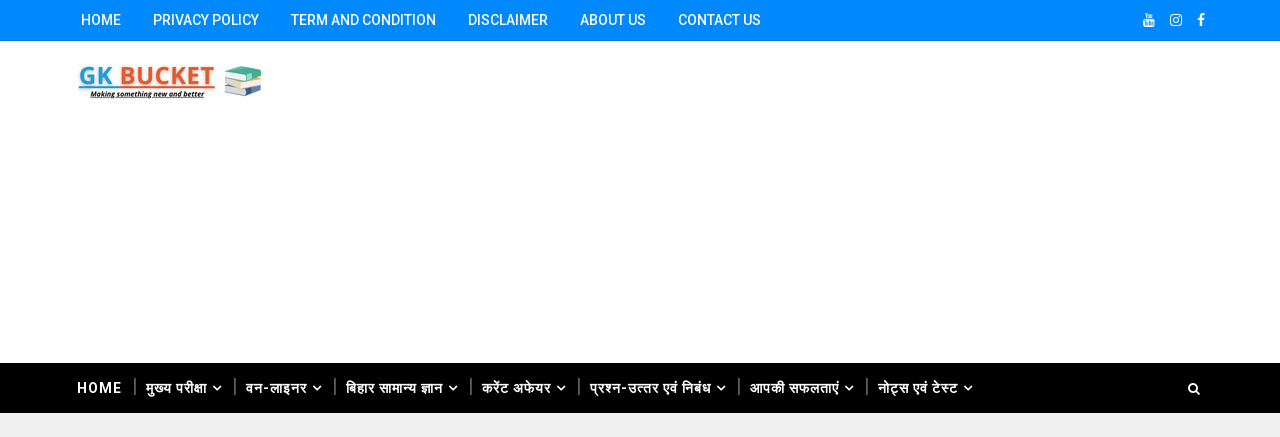

--- FILE ---
content_type: text/html; charset=UTF-8
request_url: https://www.gkbucket.com/b/stats?style=BLACK_TRANSPARENT&timeRange=ALL_TIME&token=APq4FmDDYVe38ORrWB7Eg4ekcMaZd6Ibwmw1XzIDpe19UaX76xhlofOqfCVycut6DIGa3SyplW-qW0Uu4M9c81rAy60NTI9hgg
body_size: 49
content:
{"total":1025170,"sparklineOptions":{"backgroundColor":{"fillOpacity":0.1,"fill":"#000000"},"series":[{"areaOpacity":0.3,"color":"#202020"}]},"sparklineData":[[0,58],[1,95],[2,65],[3,76],[4,69],[5,79],[6,53],[7,44],[8,38],[9,35],[10,37],[11,45],[12,52],[13,49],[14,51],[15,50],[16,46],[17,49],[18,49],[19,53],[20,62],[21,56],[22,60],[23,38],[24,100],[25,57],[26,61],[27,69],[28,75],[29,36]],"nextTickMs":92307}

--- FILE ---
content_type: text/html; charset=UTF-8
request_url: https://www.gkbucket.com/2022/08/september-2021-best-100-current-affairs-in-hindi.html
body_size: 53173
content:
<!DOCTYPE html>
<html class='v2' dir='ltr' xmlns='http://www.w3.org/1999/xhtml' xmlns:b='http://www.google.com/2005/gml/b' xmlns:data='http://www.google.com/2005/gml/data' xmlns:expr='http://www.google.com/2005/gml/expr'>
<head>
<link href='https://www.blogger.com/static/v1/widgets/335934321-css_bundle_v2.css' rel='stylesheet' type='text/css'/>
<link href='https://www.gkbucket.com/?m=1' rel='canonical'/>
<!-- Google tag (gtag.js) -->
<script async='async' src='https://www.googletagmanager.com/gtag/js?id=G-FBEMQD5ZPZ'></script>
<script>
  window.dataLayer = window.dataLayer || [];
  function gtag(){dataLayer.push(arguments);}
  gtag('js', new Date());

  gtag('config', 'G-FBEMQD5ZPZ');
</script>
<script async='async' crossorigin='anonymous' src='https://pagead2.googlesyndication.com/pagead/js/adsbygoogle.js?client=ca-pub-2354319396497813'></script>
<!-- Global site tag (gtag.js) - Google Analytics -->
<script async='async' src='https://www.googletagmanager.com/gtag/js?id=G-8F07VXMJGT'></script>
<script>
  window.dataLayer = window.dataLayer || [];
  function gtag(){dataLayer.push(arguments);}
  gtag('js', new Date());

  gtag('config', 'G-8F07VXMJGT');
</script>
<meta content='FU6YNXQ-_rwvKAWgrufbua7TIaLorlUdRdvbCcUH8mU' name='google-site-verification'/>
<meta content='width=device-width, initial-scale=1, maximum-scale=1' name='viewport'/>
<link href="//fonts.googleapis.com/css?family=Roboto:400,400i,500,500i,700,700i" media="all" rel="stylesheet" type="text/css">
<link href='//maxcdn.bootstrapcdn.com/font-awesome/4.7.0/css/font-awesome.min.css' rel='stylesheet'/>
<meta content='text/html; charset=UTF-8' http-equiv='Content-Type'/>
<meta content='blogger' name='generator'/>
<link href='https://www.gkbucket.com/favicon.ico' rel='icon' type='image/x-icon'/>
<link href='https://www.gkbucket.com/2022/08/september-2021-best-100-current-affairs-in-hindi.html' rel='canonical'/>
<link rel="alternate" type="application/atom+xml" title="GK BUCKET - Atom" href="https://www.gkbucket.com/feeds/posts/default" />
<link rel="alternate" type="application/rss+xml" title="GK BUCKET - RSS" href="https://www.gkbucket.com/feeds/posts/default?alt=rss" />
<link rel="service.post" type="application/atom+xml" title="GK BUCKET - Atom" href="https://www.blogger.com/feeds/4139542628771779185/posts/default" />

<link rel="alternate" type="application/atom+xml" title="GK BUCKET - Atom" href="https://www.gkbucket.com/feeds/961888351026910587/comments/default" />
<!--Can't find substitution for tag [blog.ieCssRetrofitLinks]-->
<link href='https://blogger.googleusercontent.com/img/b/R29vZ2xl/AVvXsEgeY5LtAYtyZ2Xyq3WzO97diTNGmP8vgUc7RVg3-B7Fk385vLNjRjAtAkVqZv3jrnHcnJSQzuyf0Y3-Eq9--7veGLIN3vm7g4brXw1ZRWnE2OraW_6m87xugo5TGtScuRlVSMv1MdkomAjw7jgxr7UG9xK4HPVjuaQw8QfbxY_i1PEO_Yz2xdFPBniRVw/w400-h225/September%202021%20best%20100%20current%20.webp' rel='image_src'/>
<meta content='सितम्‍बर 2021 के 100 बेस्‍ट करेंट अफेयर, 100% पात्र आबादी का टीकाकरण करने वाला भारत का  पहला जिला कौन बना है? इंदौर, gk bucket, current affairs 2021' name='description'/>
<meta content='https://www.gkbucket.com/2022/08/september-2021-best-100-current-affairs-in-hindi.html' property='og:url'/>
<meta content='सितम्‍बर 2021 के 100 बेस्‍ट करेंट अफेयर ' property='og:title'/>
<meta content='सितम्‍बर 2021 के 100 बेस्‍ट करेंट अफेयर, 100% पात्र आबादी का टीकाकरण करने वाला भारत का  पहला जिला कौन बना है? इंदौर, gk bucket, current affairs 2021' property='og:description'/>
<meta content='https://blogger.googleusercontent.com/img/b/R29vZ2xl/AVvXsEgeY5LtAYtyZ2Xyq3WzO97diTNGmP8vgUc7RVg3-B7Fk385vLNjRjAtAkVqZv3jrnHcnJSQzuyf0Y3-Eq9--7veGLIN3vm7g4brXw1ZRWnE2OraW_6m87xugo5TGtScuRlVSMv1MdkomAjw7jgxr7UG9xK4HPVjuaQw8QfbxY_i1PEO_Yz2xdFPBniRVw/w1200-h630-p-k-no-nu/September%202021%20best%20100%20current%20.webp' property='og:image'/>
<title>
स&#2367;तम&#2381;&#8205;बर 2021 क&#2375; 100 ब&#2375;स&#2381;&#8205;ट कर&#2375;&#2306;ट अफ&#2375;यर  - GK BUCKET
</title>
<!-- Description and Keywords (start) -->
<meta content='YOUR KEYWORDS HERE' name='keywords'/>
<!-- Description and Keywords (end) -->
<meta content='सितम्‍बर 2021 के 100 बेस्‍ट करेंट अफेयर ' property='og:title'/>
<meta content='https://www.gkbucket.com/2022/08/september-2021-best-100-current-affairs-in-hindi.html' property='og:url'/>
<meta content='article' property='og:type'/>
<meta content='https://blogger.googleusercontent.com/img/b/R29vZ2xl/AVvXsEgeY5LtAYtyZ2Xyq3WzO97diTNGmP8vgUc7RVg3-B7Fk385vLNjRjAtAkVqZv3jrnHcnJSQzuyf0Y3-Eq9--7veGLIN3vm7g4brXw1ZRWnE2OraW_6m87xugo5TGtScuRlVSMv1MdkomAjw7jgxr7UG9xK4HPVjuaQw8QfbxY_i1PEO_Yz2xdFPBniRVw/w400-h225/September%202021%20best%20100%20current%20.webp' property='og:image'/>
<meta content='सितम्‍बर 2021 के 100 बेस्‍ट करेंट अफेयर, 100% पात्र आबादी का टीकाकरण करने वाला भारत का  पहला जिला कौन बना है? इंदौर, gk bucket, current affairs 2021' name='og:description'/>
<meta content='GK BUCKET' property='og:site_name'/>
<meta content='https://www.gkbucket.com/' name='twitter:domain'/>
<meta content='सितम्‍बर 2021 के 100 बेस्‍ट करेंट अफेयर ' name='twitter:title'/>
<meta content='summary_large_image' name='twitter:card'/>
<meta content='https://blogger.googleusercontent.com/img/b/R29vZ2xl/AVvXsEgeY5LtAYtyZ2Xyq3WzO97diTNGmP8vgUc7RVg3-B7Fk385vLNjRjAtAkVqZv3jrnHcnJSQzuyf0Y3-Eq9--7veGLIN3vm7g4brXw1ZRWnE2OraW_6m87xugo5TGtScuRlVSMv1MdkomAjw7jgxr7UG9xK4HPVjuaQw8QfbxY_i1PEO_Yz2xdFPBniRVw/w400-h225/September%202021%20best%20100%20current%20.webp' name='twitter:image'/>
<meta content='सितम्‍बर 2021 के 100 बेस्‍ट करेंट अफेयर ' name='twitter:title'/>
<meta content='सितम्‍बर 2021 के 100 बेस्‍ट करेंट अफेयर, 100% पात्र आबादी का टीकाकरण करने वाला भारत का  पहला जिला कौन बना है? इंदौर, gk bucket, current affairs 2021' name='twitter:description'/>
<!-- Social Media meta tag need customer customization -->
<meta content='Facebook App ID here' property='fb:app_id'/>
<meta content='Facebook Admin ID here' property='fb:admins'/>
<meta content='@username' name='twitter:site'/>
<meta content='@username' name='twitter:creator'/>
<style id='page-skin-1' type='text/css'><!--
/*
-----------------------------------------------
Blogger Template Style
Name:        Sora Ribbon
Author :     http://www.soratemplates.com
License:     Free Version
----------------------------------------------- */
/* Variable definitions
-----------------------
<Variable name="bodybackground" description="Background" type="background" color="#f0f0f0" default="$(color) url() repeat fixed top left"/>
<Variable name="topmenucolor" description="Primary Color" type="color" default="#0088ff" />
<Variable name="maincolor" description="Primary Color" type="color" default="#0088ff" />
<Variable name="maindarkcolor" description="Primary Dark Color" type="color" default="#222" />
-----------------------
*/
html, body, .section, .widget, div, span, applet, object, iframe, h1, h2, h3, h4, h5, h6, p, blockquote, pre, a, abbr, acronym, address, big, cite, code, del, dfn, em, font, img, ins, kbd, q, s, samp, small, strike, strong, sub, sup, tt, var, dl, dt, dd, ol, ul, li, fieldset, form, label, legend, table, caption, tbody, tfoot, thead, tr, th, td, figure {margin: 0;padding: 0;}html {overflow-x: hidden;}a {text-decoration:none;color:#0088ff;}abbr.published.timeago {text-decoration: none;}.CSS_LIGHTBOX {z-index: 99!important;}article,aside,details,figcaption,figure, footer,header,hgroup,menu,nav,section {display:block;}table {border-collapse: separate;border-spacing: 0;}caption, th, td {text-align: left;font-weight: normal;}blockquote:before, blockquote:after, q:before, q:after {content: "";}.quickedit, .home-link{display:none;}blockquote, q {quotes: "" "";}sup{vertical-align: super;font-size:smaller;}code{font-family: 'Courier New', Courier, monospace;font-size:12px;color:#272727;}::selection {background:transparent;text-shadow:#000 0 0 2px;}::-moz-selection {background:transparent;text-shadow:#000 0 0 2px;}::-webkit-selection {background:transparent;text-shadow:#000 0 0 2px;}::-o-selection {background:transparent;text-shadow:#000 0 0 2px;}a img{border: none;}ol, ul {padding:0;margin:0;text-align: left;}ol li {list-style-type: decimal;padding:0 0 5px;}ul li {list-style-type: disc;padding: 0 0 5px;}ul ul, ol ol {padding: 0;}#navbar-iframe, .navbar {height:0px;visibility:hidden;display:none }.Attribution, .feed-links, .post-footer-line.post-footer-line-1, .post-footer-line.post-footer-line-2 , .post-footer-line.post-footer-line-3 {display: none;}.item-control {display: none !important;}h2.date-header, h4.date-header {display:none;margin:1.5em 0 .5em}h1, h2, h3, h4, h5, h6 {font-family: 'Roboto', sans-serif;font-weight: 400;color: #2e2e2e;}blockquote {padding: 8px;background-color: #faebbc;border-top: 1px solid #e1cc89;border-bottom: 1px solid #e1cc89;margin: 5px;background-image: url(https://blogger.googleusercontent.com/img/b/R29vZ2xl/AVvXsEgDBBsthMB3R6H1sA1gOqJ3mjSjAGtHofgZu3Xmw59vqkE-ke8x2VVeAvc9dQVolfEAYfit5jx7K4xvh1tbzG1_sjX6ReuuQAZ_MPo0HmpmLs1ftG28TLfEaUfRmUAB7R_CoMD_7T6DDZA/s1600/openquote1.gif);background-position: top left;background-repeat: no-repeat;text-indent: 23px;}blockquote p{display: block;background-image: url(https://blogger.googleusercontent.com/img/b/R29vZ2xl/AVvXsEiNx4w8zWxyEA6H7L2XHqJyQzXP9FvajNP18aXjJg1oc68EqfDRDwLmZOpSUOrDhPvdEPfTYJa_sb_Wrx1wss8apqN4C0rJ35cpbj1heDD6VWVASz8r734mPU5ioqOVue_KgJpYDzzEeF0/s1600/closequote1.gif);background-repeat: no-repeat;background-position: bottom right;}img {max-width: 100%;vertical-align: middle;}* {outline: 0;transition: all .3s ease;-webkit-transition: all .3s ease;-moz-transition: all .3s ease;-o-transition: all .3s ease;}.item #blog-pager {display: none;height: 0;opacity: 0;visibility: hidden;}.widget iframe, .widget img {max-width: 100%;}.status-msg-wrap {display: none;}a:hover {color:#0088ff;}body {color: #2e2e2e;font-family: 'Roboto', sans-serif;font-size: 14px;font-weight: normal;line-height: 21px;background: #f0f0f0 url() repeat fixed top left;}#outer-wrapper{max-width:100%;margin:0 auto}.row{width:1150px}#content-wrapper {margin: 0 auto;padding: 20px 0 40px;overflow: hidden;}#main-wrapper {float: left;width: 70%;max-width: 800px;}#sidebar-wrapper {float: right;width: 30%;max-width: 340px;}.top-bar {background-color: #0088ff;border-bottom:1px solid rgba(0,0,0,0.12);}.top-bar-wrapper {position: relative;overflow: hidden;min-height:40px;color: #fff;margin:0 auto;}.top-bar-social, .bottom-bar-social {float: right;padding: 5px 0;}.bottom-bar-social {padding:0 0;}.top-bar-social li, .bottom-bar-social li {display: inline;padding: 0;float: left;margin-right: 5px;;}.top-bar-social .widget ul, .bottom-bar-social .widget ul {padding: 0;}.top-bar-social .LinkList ul, .bottom-bar-social .LinkList ul {text-align: center;}.top-bar-social #social a {display: block;line-height: 30px;padding: 0 5px;font-size: 14px;color: #fff;transition: color 0.3s linear;-moz-transition: color 0.3s linear;-webkit-transition: color 0.3s linear;-o-transition: color 0.3s linear;}.bottom-bar-social #social a {display: block;width: 30px;height: 30px;line-height: 30px;font-size: 15px;color: #fff;background: #0088ff;transition: color 0.3s linear;-moz-transition: color 0.3s linear;-webkit-transition: color 0.3s linear;-o-transition: color 0.3s linear;-webkit-border-radius: 100%;-moz-border-radius: 100%;border-radius: 100%;}.top-bar-social #social a:before, .bottom-bar-social #social a:before {display: inline-block;font: normal normal normal 22px/1 FontAwesome;font-size: inherit;font-style: normal;font-weight: 400;-webkit-font-smoothing: antialiased;-moz-osx-font-smoothing: grayscale;}.top-bar-social .bloglovin:before, .bottom-bar-social .bloglovin:before{content:"\f004"}.top-bar-social .facebook:before, .bottom-bar-social .facebook:before{content:"\f09a"}.top-bar-social .twitter:before, .bottom-bar-social .twitter:before{content:"\f099"}.top-bar-social .gplus:before, .bottom-bar-social .gplus:before{content:"\f0d5"}.top-bar-social .rss:before, .bottom-bar-social .rss:before{content:"\f09e"}.top-bar-social .youtube:before, .bottom-bar-social .youtube:before{content:"\f167"}.top-bar-social .skype:before, .bottom-bar-social .skype:before{content:"\f17e"}.top-bar-social .stumbleupon:before, .bottom-bar-social .stumbleupon:before{content:"\f1a4"}.top-bar-social .tumblr:before, .bottom-bar-social .tumblr:before{content:"\f173"}.top-bar-social .vine:before, .bottom-bar-social .vine:before{content:"\f1ca"}.top-bar-social .stack-overflow:before, .bottom-bar-social .stack-overflow:before{content:"\f16c"}.top-bar-social .linkedin:before, .bottom-bar-social .linkedin:before{content:"\f0e1"}.top-bar-social .dribbble:before, .bottom-bar-social .dribbble:before{content:"\f17d"}.top-bar-social .soundcloud:before, .bottom-bar-social .soundcloud:before{content:"\f1be"}.top-bar-social .behance:before, .bottom-bar-social .behance:before{content:"\f1b4"}.top-bar-social .digg:before, .bottom-bar-social .digg:before{content:"\f1a6"}.top-bar-social .instagram:before, .bottom-bar-social .instagram:before{content:"\f16d"}.top-bar-social .pinterest:before, .bottom-bar-social .pinterest:before{content:"\f0d2"}.top-bar-social .delicious:before, .bottom-bar-social .delicious:before{content:"\f1a5"}.top-bar-social .codepen:before, .bottom-bar-social .codepen:before{content:"\f1cb"}.top-bar-social .email:before, .bottom-bar-social .email:before{content:"\f0e0"}.top-bar-social ul#social a:hover {color: #f0f0f0;opacity: 1;}.bottom-bar-social ul#social a:hover {background:#000000;}.top-bar-menu {float: left;}.top-menu ul {overflow: hidden;list-style: none;padding: 0;margin: 0;}.top-menu ul li {float: left;display: inline-block;list-style: none;padding:0;}.top-menu ul li a {padding: 12px 16px;display: block;border: none !important;text-decoration: none;line-height: inherit;font-size: 14px;font-weight: 500;color: #fff;font-family: Roboto;text-transform: uppercase;}.selectnav {display:none}#header-wrapper {background: #fff;}#header-wrappers {color: #000000;padding: 20px 0 20px;margin: 0 auto;}#header-inner {background-position: left;background-repeat: no;}.headerleft img {height: auto;margin: 0 0 0;}.headerleft h1, .headerleft h1 a, .headerleft h1 a:hover, .headerleft h1 a:visited {font-family: 'Shadows Into Light', cursive;color: #000000;font-size: 55px;font-weight: bold;line-height: 68px;margin: 0;padding: 0 0 5px;text-decoration: none;text-transform: uppercase;}.headerleft h3 {font-weight: 400;margin: 0;padding: 0;}.headerleft .description {color: #000000;font: 400 14px Roboto;font-style:italic;margin: 0;padding: 10px 0;text-transform: lowercase;text-align: right;}.headerleft {float: left;margin: 0;padding: 0;width: 320px;}.headerright {float: right;margin: 0;padding: 1px 0 0;width: 730px;}.selectnav {display:none;}.tm-menu {font-weight: 400;margin: 0 auto;height:50px;background: #000000;}ul#nav {list-style: none;margin: 0;padding: 0;}#menu .widget {display: none;}#menu {height: 50px;position: relative;text-align: center;z-index: 15;margin:0 auto;padding-right:50px;}.menu-wrap {margin:0 auto;position: relative;}#menu ul > li {position: relative;vertical-align: middle;display: inline-block;padding: 0;margin: 0;}#menu ul > li:hover > a {color:#0088ff;}#menu ul > li > a {color: #fff;font-size: 14px;font-weight: 600;line-height: 50px;display: inline-block;text-transform: uppercase;text-decoration: none;letter-spacing: 1px;margin: 0;padding: 0 12px;font-family: Roboto;}#menu ul > li > ul > li:first-child > a {padding-left: 12px }#menu ul > li > ul {position: absolute;background: #4d4d4d;top: 100%;left: 0;min-width: 180px;padding: 0;z-index: 99;margin-top: 0;visibility: hidden;opacity: 0;-webkit-transform: translateY(10px);-moz-transform: translateY(10px);transform: translateY(10px) }#menu ul > li > ul > li > ul {position: absolute;top: 0;left: 180px;width: 180px;background: #5d5d5d;z-index: 99;margin-top: 0;margin-left: 0;padding: 0;border-left: 1px solid #6d6d6d;visibility: hidden;opacity: 0;-webkit-transform: translateY(10px);-moz-transform: translateY(10px);transform: translateY(10px) }#menu ul > li > ul > li {display: block;float: none;text-align: left;position: relative;border-bottom: 1px solid;border-top: none;border-color: #8d8d8d;}#menu ul > li > ul > li:last-child {border: 0;}#menu ul li:after {content: "|";display: block;position: absolute;margin: auto;top: -20px;right: -5px;bottom: 0;width: 8px;height: 8px;text-align: center;font-weight: 400;font-size: 20px;text-rendering: auto;-webkit-font-smoothing: antialiased;-moz-osx-font-smoothing: grayscale;color: #5c5c5c;}#menu ul li.parent ul li:after, #menu ul li:last-child:after {display:none;}#menu ul > li > ul > li:hover {background-color: #0088ff;border-color: #db4437;}#menu ul > li > ul > li:hover a {color: #fff;}#menu ul > li > ul > li a {font-size: 11px;display: block;color: #fff;line-height: 35px;text-transform: uppercase;text-decoration: none;margin: 0;padding: 0 12px;border-right: 0;border: 0 }#menu ul > li.parent > a:after {content: '\f107';font-family: FontAwesome;float: right;margin-left: 5px }#menu ul > li:hover > ul, #menu ul > li > ul > li:hover > ul {opacity: 1;visibility: visible;-webkit-transform: translateY(0);-moz-transform: translateY(0);transform: translateY(0) }#menu ul > li > ul > li.parent > a:after {content: '\f105';float: right }#menu ul ul {}#search-bar {position: absolute;right: 0;top: 0;z-index:99;}.header-search {color: #fff;position: absolute;top: 15px;right: 15px;}.header-search i {font-style: normal;font-size: 13px;cursor: pointer;}.header-search .fa-times.active, .fa-search {display: inline-block;}.header-search .fa-times,.fa-search.active {display: none;}.search-form {display: none;position: absolute;top: 50px;right: 0;padding: 15px;height: 35px;background: #fff;z-index: 9999;transition: none;border: 1px solid #222;border-top: 0;}.search-form input {border: 1px solid #e9e9e9;height: 36px;text-indent: 5px;}.search-form button {border: none;border-radius: 3px;color: #ffffff;cursor: pointer;font-size: 14px;height: 36px;width: 36px;position: relative;background: #ff6644;}.iconheader {position: relative;float: right;}.iconheader a i {font-size: 18px;line-height: 80px;margin-left: 10px;color: #999;}.iconheader a i:hover {color:#E80007;}.sidebar .widget {margin-bottom: 20px;position: relative;clear: both;}.sidebar {background: #fff;padding: 10px;box-sizing: border-box;-webkit-box-shadow: 3px 0 3px 0px rgba(0,0,0,0.05);-moz-box-shadow: 3px 0 3px 0px rgba(0,0,0,0.05);}.sidebar h2 {color: #151515;border-bottom: 1px solid rgba(0,0,0,0.12);font-size: 16px;padding: 10px 0;margin: 0;font-weight: 500;letter-spacing: 1.5px;text-transform: uppercase;position: relative;text-align: left;margin-bottom:10px;}.sidebar ul,.sidebar li, .mini-sidebar ul,.mini-sidebar li {list-style-type:none;margin:0;padding: 0;}.sidebar .LinkList li, .mini-sidebar .LinkList li {padding: 0 0 6px 0;margin: 0 0 6px 0;text-transform:capitalize;}.menu-tab li a, .sidetabs .section {transition: all 0s ease;-webkit-transition: all 0s ease;-moz-transition: all 0s ease;-o-transition: all 0s ease;-ms-transition: all 0s ease }.menu-tab {overflow: hidden;clear: both;padding: 0;margin: 0 }.sidetabs .widget-content {padding: 10px 0;}.sidetabs .widget h2 {display: none }.menu-tab li {width: 50%;float: left;display: inline-block;padding: 0 }.menu-tab li a {font-family: Roboto;height: 32px;text-align: center;padding: 0;font-weight: 600;display: block;color: #fff;background-color:#000000;font-size: 14px;line-height: 32px;letter-spacing: 1.5px;text-transform: uppercase }.menu-tab li.active a {color: #fff;background-color:#0088ff;}.menu-tab li {display: none }.hide-tab {display: inline-block!important }#tabside2 {margin-bottom: 15px;}article {padding:0 10px 0 0;overflow: hidden;}.item article, .static_page article {padding:0;}.post-outer {padding:0 0 20px 0;}.post {display: block;overflow: hidden;word-wrap: break-word;padding: 0 10px 10px;background:#fff;box-sizing: border-box;border: 1px solid rgba(0,0,0,0.12);}.index .post, .archive .post {-webkit-box-shadow: 3px 0 3px 0px rgba(0,0,0,0.05);-moz-box-shadow: 3px 0 3px 0px rgba(0,0,0,0.05);padding:0;border-bottom:0;}.index .post-home-wrap, .archive .post-home-wrap {padding: 0 10px 10px;box-sizing: border-box;overflow:hidden;}.home-post-head {margin-bottom: 10px;overflow:hidden;}.date_holder {float:left;background: #0088ff;color: #fff;padding: 4px 12px 12px;margin-right: 6px;position: relative;text-align: center;}.date_holder:after {content: "";position: absolute;bottom: 0px;left: 0;width: 1px;height: 1px;border: 24px solid transparent;border-bottom: 8px solid #fff;z-index: 0;}.home-post-head-wrap {display: block;overflow: hidden;}.date_holder .month {display: block;text-transform: uppercase;font-size: 13px;font-weight: 700;}.date_holder .day {display: block;font-size: 20px;margin-bottom: 2px;font-weight: 700;}.post-head h1 {color: #000;font-size: 32px;font-weight: 400;line-height: 44px;}.post h2 {line-height: 1.3em;font-size: 26px;font-weight: 500;letter-spacing: 0.2px;}.post h2 a {color: #464646;}.post h2 {margin: 6px 0;padding: 0;text-transform:capitalize;}.retitle h2 {display: block;}.post-body {margin: 0px;padding:10px;font-size: 14px;line-height: 26px;box-sizing: border-box;}.block-image {float:left;width: 220px;height: auto;margin-right: 20px;position:relative;}.block-image .thumb {width: 100%;height: auto;position: relative;display: block;overflow: hidden;}.block-image img {width: 100%;height: auto;display: block;object-fit:cover;transition: all .3s ease-out!important;-webkit-transition: all .3s ease-out!important;-moz-transition: all .3s ease-out!important;-o-transition: all .3s ease-out!important;}.block-image .thumb:before {position: absolute;content: '';width: 100%;height: 100%;background-color: #000;opacity: 0;left: 0;top: 0;z-index:9;-webkit-transition: all 0.35s ease-in-out;-moz-transition: all 0.35s ease-in-out;-ms-transition: all 0.35s ease-in-out;-o-transition: all 0.35s ease-in-out;transition: all 0.35s ease-in-out;}.block-image:hover .thumb:before {opacity: 0.3;}.date-header-post {color: #bdbdbd;display: block;font-size: 12px;font-weight: 400;line-height: 1.3em;margin: 0!important;padding: 0;}.date-header-post a {color: #bdbdbd;}.post-header {padding:0 10px 10px;}.index .post-header, .archive .post-header {padding:0;}#meta-post {color: #bdbdbd;display: block;font-size: 12px;font-weight: 400;line-height: 21px;margin: 0;padding:0;text-transform: capitalize;}#meta-post a, #meta-post abbr {color: #a1a1a1;font-weight: 600;}#meta-post a:hover, #meta-post abbr:hover {color: #0088ff;}#meta-post .auth-meta i {margin-left: 0;}#meta-post i {margin-left: 5px;margin-right: 2px;}.breadcrumbs .fa-angle-right:before{margin:0 5px}.breadcrumbs{margin:0;font-size:13px;padding: 10px 0;}.breadcrumbs span a.bhome{color:#0088ff}.breadcrumbs span,.breadcrumbs span a{color:#010101;padding: 0 2px;}.breadcrumbs span a:hover{color:#0088ff}.post-meta {color: #bdbdbd;display: block;font-size: 13px;font-weight: 400;line-height: 21px;margin: 0;padding: 0;}.post-meta a {color: #CBCBCB;}.post-meta i {color: #000000;}.post-timestamp {margin-left: 5px;}.label-head {margin-left: 5px;}.label-head a {padding-left: 2px;}.resumo {color: #666;}.resumo span {display: block;margin-bottom: 8px;font-size: 14px;line-height: 1.8em;text-align: justify;}.post-body img {max-width: 100%;padding: 10px 0;position: relative;margin:0 auto;}.post h3 {font-size: 18px;margin-top: 20px;margin-bottom: 10px;line-height: 1.1;}.second-meta {padding:10px 0 0;display: block;overflow: hidden;}.second-meta .read-more-wrap {float:right;}.second-meta .read-more {font-family: inherit;font-style: italic;letter-spacing: 0.5px;transition: all .3s;background: #000000;padding: 8px 12px !important;display: inline-block;vertical-align: middle;margin:0;font-size: 14px;text-transform: capitalize;color: #f7f7f7;font-weight: bold;white-space: nowrap;}.second-meta .read-more:hover {color:#fff;background:#0088ff;border-color:#000000;}.comment-link {white-space: normal;}#blog-pager {clear: both;text-align: center;margin: 0;font-family: Roboto;}.index .blog-pager, .index #blog-pager {display: block }.index .blog-pager, .index #blog-pager, .archive .blog-pager, .archive #blog-pager {-webkit-border-radius: 0;-moz-border-radius: 0;border-radius: 0;padding: 15px 0 5px;text-align: center;}.showpageNum a, .showpage a, #blog-pager-newer-link a, #blog-pager-older-link a {color: #fff;background-color: #000000;font-size: 14px;font-weight: 400;line-height: 24px;margin-right: 5px;overflow: hidden;padding: 6px 10px;text-decoration: none }.showpageNum a:hover, .showpage a:hover, #blog-pager-newer-link a:hover, #blog-pager-older-link a:hover {decoration: none;background-color: #0088ff }.showpageOf {display: none;font-size: 0 }.showpagePoint {color: #fff;background-color: #0088ff;font-size: 14px;font-weight: 400;line-height: 24px;margin-right: 5px;overflow: hidden;padding: 6px 10px;text-decoration: none }#post-pager .blog-pager-older-link:hover, #post-pager .blog-pager-newer-link:hover {color:#0088ff;background:inherit;}#post-pager {clear:both;float: left;display: block;width: 100%;box-sizing: border-box;margin: 15px 0;}#post-pager .blog-pager-older-link, #post-pager .blog-pager-newer-link {border:0;text-align:right;background:none;color:#000000;}#post-pager .blog-pager-newer-link {border: 0;text-align:left;}#post-pager #blog-pager-newer-link, #post-pager #blog-pager-older-link {width: 50%;}#post-pager a b {display: block;padding: 0 0 5px;font-weight: 700;letter-spacing: 1px;font-size: 13px;color:#0088ff;font-family: Roboto;text-transform: uppercase;}#post-pager a span {text-transform:capitalize;font-style:italic;}#post-pager .blog-pager-older-link, #post-pager .blog-pager-newer-link {padding:0;display: block;}.item .post-footer .share-box .post-labels {float: left;}.item .post-footer .share-box .post-labels .label-title {color: #fff;padding: 3px 8px;font-size: 13px;background-color: #0088ff;}.item .post-footer .share-box .post-labels a {color: $textcolor;padding: 3px 8px;font-size: 13px;background-color: #f8f8f8;}.post-footer .share-box {position: relative;padding: 10px 0;text-align: center;}.post-footer .share-title {border-bottom: 2px solid #eee;color: #010101;display: inline-block;padding-bottom: 7px;font-size: 15px;font-weight: 500;clear: both;margin: 0 0 10px;position: relative;float: left;}.sora-author-box {overflow: hidden;margin: 10px 0;}.sora-author-box img {float: left;margin-right: 10px;object-fit:cover;}.sora-author-box p {padding: 0 10px 10px;-webkit-margin-before: 0;-webkit-margin-after: 0;}.sora-author-box b {font-weight: 700;font-style: normal;letter-spacing: 1px;font-size: 20px;}.Related-title {color: #151515;background: #f2f2f2;border: 1px solid rgba(0,0,0,0.12);font-size: 16px;padding: 12px 15px;margin: 0;font-weight: 600;letter-spacing: 1.5px;text-transform: uppercase;font-family: Roboto;position: relative;text-align: left;display: block;}.post-footer .share-title:after {position: absolute;left: 50%;margin-left: -5px;bottom: -5px;content: "";display: block;width: 0;height: 0;border-left: 5px solid transparent;border-right: 5px solid transparent;border-top: 5px solid #eee;}.post-footer .share-art {float: right;padding: 0;padding-top: 0;font-size: 13px;font-weight: 400;text-transform: capitalize;}.post-footer .share-art a {color: #fff;padding: 3px 8px;margin-left: 4px;border-radius: 2px;display: inline-block;margin-right: 0;background: #010101;}.post-footer .share-art i {color:#fff;}.post-footer .share-art a:hover{color:#fff}.post-footer .share-art .fac-art{background:#3b5998}.post-footer .share-art .fac-art:hover{background:rgba(49,77,145,0.7)}.post-footer .share-art .twi-art{background:#00acee}.post-footer .share-art .twi-art:hover{background:rgba(7,190,237,0.7)}.post-footer .share-art .goo-art{background:#db4a39}.post-footer .share-art .goo-art:hover{background:rgba(221,75,56,0.7)}.post-footer .share-art .pin-art{background:#CA2127}.post-footer .share-art .pin-art:hover{background:rgba(202,33,39,0.7)}.post-footer .share-art .lin-art{background:#0077B5}.post-footer .share-art .lin-art:hover{background:rgba(0,119,181,0.7)}.post-footer .share-art .wat-art{background:#25d266;display:none;}.post-footer .share-art .wat-art:hover{background:rgba(37, 210, 102, 0.73)}.post-feeds .feed-links {display: none;}iframe.blogger-iframe-colorize, iframe.blogger-comment-from-post {height: 260px!important;background: #fff;}.comment-form {overflow:hidden;}.comments h3 {line-height:normal;text-transform:uppercase;color:#333;font-weight:bold;margin:0 0 20px 0;font-size:14px;padding:0 0 0 0;}h4#comment-post-message {display:none;margin:0 0 0 0;}.comments{clear:both;margin-top:10px;margin-bottom:0;background: #fff;box-sizing: border-box;border: 1px solid rgba(0,0,0,0.12);}.comments h4{color: #151515;background: #f2f2f2;border-bottom: 1px solid rgba(0,0,0,0.12);font-size: 16px;padding: 12px 15px;margin: 0;font-weight: 500;letter-spacing: 1.5px;text-transform: uppercase;position: relative;text-align: left;}.comments h4:after {display: inline-block;content: "\f075";font-family: fontAwesome;font-style: normal;font-weight: normal;font-size: 18px;color: #000;top: 12px;right: 15px;padding: 0;position: absolute;}.comments .comments-content{font-size:13px;margin-bottom:8px;padding: 0 15px;}.comments .comments-content .comment-thread ol{list-style:none;text-align:left;margin:13px 0;padding:0 }.comments .comments-content .comment-thread ol li{list-style:none;}.comments .avatar-image-container {background:#fff;border:1px solid #DDD;overflow:hidden;padding:0;border-radius: 50%;}.comments .avatar-image-container img {border-radius:50%;}.comments .comment-block{position:relative;background:#fff;padding:15px;margin-left:60px;border: 1px solid rgba(0,0,0,0.12);}.comments .comment-block:before {content:"";width:0px;height:0px;position:absolute;right:100%;top:14px;border-width:10px;border-style:solid;border-color:transparent #DDD transparent transparent;display:block;}.comments .comments-content .comment-replies{margin:8px 0;margin-left:60px }.comments .comments-content .comment-thread:empty{display:none }.comments .comment-replybox-single {background:#f0f0f0;padding:0;margin:8px 0;margin-left:60px }.comments .comment-replybox-thread {background:#f0f0f0;margin:8px 0 0 0;padding:0;}.comments .comments-content .comment{margin-bottom:6px;padding:0 }.comments .comments-content .comment:first-child {padding:0;margin:0 }.comments .comments-content .comment:last-child {padding:0;margin:0 }.comments .comment-thread.inline-thread .comment, .comments .comment-thread.inline-thread .comment:last-child {margin:0px 0px 5px 30% }.comment .comment-thread.inline-thread .comment:nth-child(6) {margin:0px 0px 5px 25%;}.comment .comment-thread.inline-thread .comment:nth-child(5) {margin:0px 0px 5px 20%;}.comment .comment-thread.inline-thread .comment:nth-child(4) {margin:0px 0px 5px 15%;}.comment .comment-thread.inline-thread .comment:nth-child(3) {margin:0px 0px 5px 10%;}.comment .comment-thread.inline-thread .comment:nth-child(2) {margin:0px 0px 5px 5%;}.comment .comment-thread.inline-thread .comment:nth-child(1) {margin:0px 0px 5px 0;}.comments .comments-content .comment-thread{margin:0;padding:0 }.comments .comments-content .inline-thread{background: #fff;padding:15px;box-sizing:border-box;margin:0 }.comments .comments-content .inline-thread .comment-block {border-color: #0088ff;}.comments .comments-content .inline-thread .comment-block:before {border-color: transparent #0088ff transparent transparent;}.comments .comments-content .user {font-family: Roboto;letter-spacing: 0.5px;font-weight: 600;}.comments .comments-content .icon.blog-author {display:inline;}.comments .comments-content .icon.blog-author:after {content: "Author";background:#0088ff;font-family: inherit;color: #fff;font-size: 11px;padding: 2px 5px;text-transform:Capitalize;font-style:italic;letter-spacing: 0.3px;}.comment-header {text-transform:uppercase;font-size:12px;}.comments .comments-content .datetime {margin-left: 6px;}.comments .comments-content .datetime a {color:#888;}.comments .comment .comment-actions a {display:inline-block;color:#333;font-weight:bold;font-size:10px;line-height:15px;margin:4px 8px 0 0;}.comments .continue a {color:#333;display:inline-block;font-size:10px;}.comments .comment .comment-actions a:hover, .comments .continue a:hover{text-decoration:underline;}#related-posts {margin-bottom: 10px;padding: 10px 0;}.related li {width: 25%;display: inline-block;height: auto;min-height: 184px;float: left;padding-right: 10px;overflow: hidden;position: relative;box-sizing:border-box;}.related li h3 {margin-top:0;}.related-thumb {width: 100%;height: 100px;overflow: hidden;}.related li .related-img {width: 100%;height: 100px;display: block;position: relative;transition: all .3s ease-out!important;-webkit-transition: all .3s ease-out!important;-moz-transition: all .3s ease-out!important;-o-transition: all .3s ease-out!important;}.related li .related-img:hover {-webkit-transform: scale(1.1) rotate(-1.5deg)!important;-moz-transform: scale(1.1) rotate(-1.5deg)!important;transform: scale(1.1) rotate(-1.5deg)!important;transition: all .3s ease-out!important;-webkit-transition: all .3s ease-out!important;-moz-transition: all .3s ease-out!important;-o-transition: all .3s ease-out!important;}.related-title a {font-size: 12px;line-height: 1.4em;padding: 10px 0 0;font-family: inherit;font-weight: 400;font-style: normal;letter-spacing: 1px;color: #010101;display: block;}.related li:nth-of-type(4n) {padding-right: 0;}.related .related-tag {display:none;}.related-overlay {position: absolute;left: 0;top: 0;z-index: 1;width: 100%;height: 100%;background-color: rgba(40,35,40,0.05);}.related-content {display: block;bottom: 0;padding: 0px 0px 11px;width: 100%;line-height: 1.2em;box-sizing: border-box;z-index: 2;}.related .related-content .recent-date {display:none;}.recent-date:before, .p-date:before {content: '\f017';font-family: fontawesome;margin-right: 5px;}#lower {margin:auto;padding: 0;width: 100%;background:#364956;border-bottom: 2px dotted #49545a;}#lower-wrapper {margin:auto;padding: 20px 0px 20px 0px;}#lowerbar-wrapper {float: left;margin: 0px 5px auto;padding-bottom: 20px;width: 32%;color:#fff;line-height: 1.6em;word-wrap: break-word;overflow: hidden;max-width: 375px;}.lowerbar {margin: 0;padding: 0;}.lowerbar .widget {margin: 0;padding: 0;box-sizing:border-box;margin-bottom: 10px;}.lowerbar h2 {color: #fff;border-bottom: 1px solid #49545a;font-size: 16px;padding: 10px 0;margin: 0;font-weight: 500;letter-spacing: 1.5px;text-transform: uppercase;position: relative;text-align: left;margin-bottom: 20px;}.lowerbar ul {margin: 0 auto;padding: 0;list-style-type: none;}.lowerbar li {display:block;line-height: 1.6em;margin-left: 0 !important;list-style-type: none;}.lowerbar li a, .lowerbar .ty-bonus .ty-bonos-entry a, .lowerbar .tyard-komet a, .lowerbar .list-label-widget-content li a, .lowerbar .list-label-widget-content li a:before, .lowerbar .list-label-widget-content li span:last-child {text-decoration:none;color: #fff;}.lowerbar .ty-bonus .ty-wow {border-bottom: 1px solid #49545a;}.lowerbar .tyard-komet .ty-komet {border-top: 1px solid #49545a;}.lowerbar li a:hover {text-decoration:none;}.lowerbar .tyard-komet .ty-komet span, .lowerbar .FollowByEmail .widget-content {background: #495e6d;}.lowerbar .widget-content {}#jugas_footer {color: #fff;font-family: Roboto;font-weight: 400;padding: 20px 0px;background:#364956;}.copy-container {margin: 0 auto;overflow: hidden;}.jugas_footer_copyright a {color: #0088ff;}.jugas_footer_copyright {text-align: left;display:inline-block;line-height: 30px;}select#BlogArchive1_ArchiveMenu {width: 100%;padding: 10px;border-color: #777;}.ty-bonus .ty-wow {overflow: hidden;border-bottom: 1px solid #F5F5F5;padding: 10px 0;}.ty-bonus .ty-wow:first-child {padding-top: 0;}.ty-bonus .ty-wow:last-child {border-bottom: none;}.ty-bonus .ty-thumb-bonos {position: relative;float: left;margin: 0!important;width: 80px;height: 60px;overflow: hidden;display: block;vertical-align: middle;}.ty-bonus .ty-bonus-con {padding-left: 10px;display: table-cell;}.ty-bonus .ty-bonos-entry {overflow: hidden;line-height: 0;margin: 0 0 2px;padding: 0;}.ty-bonus .ty-bonos-entry a {color: #000000;font-weight: 400;font-size: 14px;line-height: 1.5em;}.ty-bonus .ty-bonos-entry a:hover {color: #0088ff;}.ty-bonus .ty-thumb-bonos:hover .tyimg-lay {background-color: rgba(40, 35, 40, 0.3);}.yard-auth-ty {margin-right: 10px;}.yard-auth-ty::before {content: '\f007';font-family: fontawesome;color: #bbb;margin-right: 5px;}.yard-auth-ty, .ty-time {color: #bdbdbd;font-size: 12px;font-weight: 400;}.ty-time:before {content: '\f133';font-family: fontawesome;color: #bbb;margin-right: 5px;}.sidebar .PopularPosts .widget-content ul li:first-child, .sidebar .ty-bonus .ty-wow:first-child {padding-top: 0;border-top: 0;}.sidebar .PopularPosts .widget-content ul li:last-child, .sidebar .ty-bonus .ty-wow:last-child {padding-bottom: 0;}.tyard-komet .ty-komet .ty-komet-tar {position: relative;overflow: hidden;padding: 0;width: 55px;height: 55px;float: left;margin: 0 10px 0 0;}.tyard-komet .ty-komet {background: none!important;clear: both;list-style: none;word-break: break-all;display: block;border-top: 1px solid #F5F5F5;border-bottom: 0 !important;overflow: hidden;margin: 0;padding: 10px 0;}.tyard-komet .ty-komet:first-child {padding-top: 0;border-top: 0;}.tyard-komet .ty-komet:last-child {padding-bottom: 0;}.tyard-komet .ty-komet span {color: #bdbdbd;display: block;line-height: 1.2em;text-transform: lowercase;font-size: 12px;font-style: italic;font-weight: 400;overflow: hidden;background: #f9f9f9;height: 38px;margin-top: 5px;box-sizing: border-box;padding: 5px 8px;}.yardimg-komet {width: 55px;height: 55px;float: left;margin: 0 10px 0 0;}.tyard-komet a {color: $darkcolor;position: relative;font-size: 13px;text-transform: capitalize;display: block;overflow: hidden;font-weight: 400;}.tyard-komet a:hover {color:#0088ff;}.tyard-komet {list-style: none;padding: 0;}.sidebar .PopularPosts .widget-content ul li:first-child, #sidetabs .PopularPosts .widget-content ul li:first-child {padding-top: 0;border-top: 0 }.sidebar .PopularPosts .widget-content ul li:last-child, .sidebar .ty-bonus .ty-wow:last-child, .tab-widget .PopularPosts .widget-content ul li:last-child, .tab-widget .ty-bonus .ty-wow:last-child {padding-bottom: 0 }.sidebar .FollowByEmail > h3.title, .sidebar .FollowByEmail .title-wrap {margin-bottom: 0 }.FollowByEmail td {width: 100%;float: left;box-sizing: border-box }.FollowByEmail .follow-by-email-inner .follow-by-email-submit {margin-left: 0;width: 100%;border-radius: 0;height: 30px;font-size: 11px;color: #fff;background-color: #0088ff;font-family: inherit;text-transform: uppercase;font-weight: 700;letter-spacing: 1px }.FollowByEmail .follow-by-email-inner .follow-by-email-submit:hover {opacity:0.8;}.FollowByEmail .follow-by-email-inner .follow-by-email-address {padding-left: 10px;height: 30px;border: 1px solid #FFF;margin-bottom: 5px;box-sizing: border-box;font-size: 11px;font-family: inherit }.FollowByEmail .follow-by-email-inner .follow-by-email-address:focus {border: 1px solid #FFF }.FollowByEmail .widget-content {background-color: #000000;box-sizing: border-box;padding: 10px }.FollowByEmail .widget-content:before {content: "Enter your email address to subscribe to this blog and receive notifications of new posts by email.";font-size: 11px;color: #f2f2f2;line-height: 1.4em;margin-bottom: 5px;display: block;padding: 0 2px }.list-label-widget-content li {display: block;padding: 8px 0;border-bottom: 1px solid #f2f2f2;position: relative }.list-label-widget-content li:first-child {padding: 0 0 8px }.list-label-widget-content li:last-child {padding-bottom: 0;border-bottom: 0 }.list-label-widget-content li a:before {content: '\f02c';font-size: 13px;color: #000000;font-family: fontawesome;margin-right: 5px;}.list-label-widget-content li a {color: #000000;font-size: 11px;font-weight: 700;text-transform: uppercase;transition: color .3s }.list-label-widget-content li a:hover {color: #0088ff }.list-label-widget-content li span:last-child {color: #000000;font-size: 11px;font-weight: 700;position: absolute;top: 8px;right: 0 }.list-label-widget-content li:first-child span:last-child {top: 2px }.cloud-label-widget-content {text-align: left }.cloud-label-widget-content .label-count {background: #0088ff;color: #fff!important;margin-left: -3px;white-space: nowrap;border-radius: 0;padding: 1px 4px!important;font-size: 12px!important;margin-right: 5px;transition: background .3s }.cloud-label-widget-content .label-size {background: #f5f5f5;display: block;float: left;font-size: 11px;margin: 0 5px 5px 0;transition: background .3s }.cloud-label-widget-content .label-size a, .cloud-label-widget-content .label-size span {height: 18px!important;color: #000000;display: inline-block;font-size: 11px;font-weight: 700!important;text-transform: uppercase;padding: 6px 8px;transition: color .3s }.cloud-label-widget-content .label-size a {padding: 6px 10px }.cloud-label-widget-content .label-size a:hover {color: #fff!important }.cloud-label-widget-content .label-size, .cloud-label-widget-content .label-count {height: 30px!important;line-height: 19px!important }.cloud-label-widget-content .label-size:hover {background: #0088ff;color: #fff!important }.cloud-label-widget-content .label-size:hover a {color: #fff!important }.cloud-label-widget-content .label-size:hover span {background: #000000;color: #fff!important;cursor: pointer }.cloud-label-widget-content .label-size-1, .label-size-2, .label-size-3, .label-size-4, .label-size-5 {font-size: 100%;opacity: 10 }.label-size-1, .label-size-2 {opacity: 100 }#ads-blog .widget {width: 728px;max-height: 90px;padding:0;margin: 0px auto 15px !important;max-width: 100%;box-sizing: border-box;}#ads-blog-bottom .widget {width: 728px;max-height: 90px;padding:0;margin: 0px auto 15px !important;max-width: 100%;box-sizing: border-box;}#ads-blog-content .widget {text-align:center;max-height: 90px;padding:0;margin: 20px auto 0 !important;max-width: 100%;box-sizing: border-box;}#ads-blog-content .widget .widget-content {display:inline-block;}.ads-blog-post-top, .ads-blog-post-bottom {display:none;visibility:hidden;}.PopularPosts .widget-content ul li:first-child {border-top:0;}.PopularPosts .item-thumbnail{margin:0 15px 0 0 !important;width:80px;height:60px;float:left;overflow:hidden;position: relative}.PopularPosts .item-thumbnail a{position:relative;display:block;overflow:hidden;line-height:0}.PopularPosts ul li img{width:90px;height:65px;object-fit:cover;padding:0;transition:all .3s ease}.PopularPosts .widget-content ul li{overflow:hidden;padding:10px 0;border-top:1px solid #f2f2f2}.sidebar .PopularPosts .widget-content ul li:first-child,.sidebar .custom-widget li:first-child,.tab-widget .PopularPosts .widget-content ul li:first-child,.tab-widget .custom-widget li:first-child{padding-top:0;border-top:0}.sidebar .PopularPosts .widget-content ul li:last-child,.sidebar .custom-widget li:last-child,.tab-widget .PopularPosts .widget-content ul li:last-child,.tab-widget .custom-widget li:last-child{padding-bottom:0}.PopularPosts ul li a{color:#333333;font-weight:400;font-size:14px;line-height:1.4em;transition:color .3s;font-family: Roboto;}.PopularPosts ul li a:hover{color:#0088ff}.PopularPosts .item-title{margin:0 0 4px;padding:0;line-height:0}.item-snippet{display:none;font-size:0;padding-top:0}.PopularPosts ul {counter-reset: popularcount;margin: 0;padding: 0;}.PopularPosts .item-thumbnail::before {background: rgba(0, 0, 0, 0.3);bottom: 0px;content: "";height: 100px;width: 100px;left: 0px;right: 0px;margin: 0px auto;position: absolute;z-index: 3;}@media only screen and (max-width: 1150px) {.row {width: 96% !important;margin: 0 auto;float: none;}#header-wrappers {padding: 10px 0;}.headerright, .headerleft {float: none;width: 100%;text-align: center;height: auto;margin: 0 auto;clear: both;}.headerleft img {margin: auto;}.headerright {margin: 10px auto 0;}.headerleft .description {text-align:center;}#main-wrapper {padding-right: 1.4%;box-sizing: border-box;}}@media only screen and (max-width: 1050px) {}@media only screen and (max-width: 980px) {#main-wrapper, #sidebar-wrapper {float: none;clear: both;width: 100%;margin: 0 auto;}.post-body {padding:0;}#main-wrapper {max-width: 100%;padding-right: 0;}#sidebar-wrapper {padding-top: 20px;}#lowerbar-wrapper {width: 100%;max-width: 375px;margin: 0 auto;float: none;clear: both;}.overlay a {float: right;margin: 30px 0;}.overlay h3 {float: left;}}@media screen and (max-width: 880px) {#nav1, #nav {display: none;}.home #header-wrapper {margin-bottom: 10px;}#nav {display:none;}.selectnav {width: auto;color: #222;background: #f4f4f4;border: 1px solid rgba(255,255,255,0.1);position: relative;border: 0;padding: 6px 10px!important;margin: 5px 0;}.selectnav {display: block;width: 100%;max-width:200px;}.tm-menu .selectnav {display:inline-block;margin: 10px 0 0 10px;}#menu {text-align:left;}.item #content-wrapper {padding: 10px 0 30px;}#label_with_thumbs li {width: 100%;clear:both;float:none;margin-bottom:10px;}}@media only screen and (max-width: 768px) {.related li {width: 50%;}.related li:nth-of-type(2n) {padding-right: 0;}#post-pager #blog-pager-newer-link {margin: 0 auto 10px;}#post-pager #blog-pager-older-link, #post-pager #blog-pager-newer-link {float: none;clear: both;margin: 0 auto;display: block;width:100%;}.share-art span {display: none;}.post-footer .share-art .wat-art{display:inline-block;}.ops-404 {width: 80%!important;}.title-404 {font-size: 160px!important;}.overlay {display:none;visibility:hidden;}.item .post-labels {margin-bottom: 10px;}}@media screen and (max-width: 680px) {.block-image {float: none;margin: 0 auto 8px;clear: both;width: 100%;}article {padding:0;}}@media only screen and (max-width: 480px) {.item .post-footer .share-box .post-labels {float: none;}.index .second-meta .post-labels, .archive .second-meta .post-labels {float: none;clear: both;display: block;text-align: center;}.second-meta .read-more {display: block;text-align: center;}.second-meta .read-more-wrap {float: none;clear: both;display: block;}.post-footer .share-art {float: none;margin-top: 10px;}#header-inner {max-width:100%;}.related li {width: 100%;float: none;padding-right: 0;clear:both;}.index .post h2, .archive .post h2 {line-height: 1.4em;font-size: 19px;}.comments .comments-content .comment-replies {margin-left: 0;}.jugas_footer_copyright {text-align: center;display: block;clear: both;}.top-bar-social, .bottom-bar-social {float: none;width: 100%;clear: both;overflow: hidden;}.top-bar-menu {float: none;width: 100%;clear: both;margin-top: 0;margin-bottom: 10px;text-align:center;}.top-bar-menu .selectnav {display: inline-block;}.top-bar-social li, .bottom-bar-social li {display: inline-block;float: none;}.bottom-bar-social #social a {width: 20px;height: 20px;line-height: 20px;font-size: 9px;}.top-bar-menu .selectnav {width: 100%;}h1.post-title {font-size: 22px;margin-bottom: 10px;line-height: 1.4em;}.breadcrumbs {display:none;}#sidebar-wrapper {max-width: 100%;}.about-widget-image {overflow: hidden;}.share-art {float: none;margin: 0 auto;text-align: center;clear: both;}.share-title{display:none;}.blog-pager-newer-link .pager-title, .blog-pager-newer-link .pager-heading, .blog-pager-older-link .pager-title, .blog-pager-older-link .pager-heading {display: none;}.blog-pager-older-link .post-nav-icon, .blog-pager-newer-link .post-nav-icon {line-height: 40px;width: 100%;}}@media only screen and (max-width: 360px) {#header-inner img {max-width: 100%;margin: 0 auto;float: none;height: auto;}#meta-post {position: relative;overflow: hidden;display: block;border-bottom: 1px solid #f2f2f2;}#meta-post:after {display: none;}.index .post h2, .archive .post h2 {font-size: 16px;}.share-art {float: none;clear: both;margin: 0 auto;text-align: center;}}@media only screen and (max-width: 300px) {#sidebar-wrapper {display:none}.top-bar-menu,.selectnav{width:100%}#menu {text-align: center;padding: 0;}.archive .post h2,.index .post h2 {line-height: 1.4em !important;font-size: 14px!important;}.index .snippets,.archive .snippets,.sora-author-box img,.share-box .post-author {display: none;}.share-art, .share-box .post-author {float: none;margin: 0 auto;text-align: center;clear: both;}.read-more-wrap, .post-labels {float: none !important;clear: both;display: block;text-align: center;}.ops-404 {font-size: 18px!important;}.title-404 {font-size: 110px !important;}h1.post-title {font-size: 17px;}.share-box {overflow: hidden;}.top-bar-social #social a {width: 24px;height: 24px;line-height: 24px;}}

--></style>
<style type='text/css'>
body{
display:block;-khtml-user-select:none;
-webkit-user-select:none;
-moz-user-select:none;
-ms-user-select:none;
-o-user-select:none;
user-select:none;
unselectable:on;
}
</style>
<style>
/*-------Typography and ShortCodes-------*/
.firstcharacter{float:left;color:#27ae60;font-size:75px;line-height:60px;padding-top:4px;padding-right:8px;padding-left:3px}.post-body h1,.post-body h2,.post-body h3,.post-body h4,.post-body h5,.post-body h6{margin-bottom:15px;color:#2c3e50}blockquote{font-style:italic;color:#888;border-left:5px solid #27ae60;margin-left:0;padding:10px 15px}blockquote:before{content:'\f10d';display:inline-block;font-family:FontAwesome;font-style:normal;font-weight:400;line-height:1;-webkit-font-smoothing:antialiased;-moz-osx-font-smoothing:grayscale;margin-right:10px;color:#888}blockquote:after{content:'\f10e';display:inline-block;font-family:FontAwesome;font-style:normal;font-weight:400;line-height:1;-webkit-font-smoothing:antialiased;-moz-osx-font-smoothing:grayscale;margin-left:10px;color:#888}.button{background-color:#2c3e50;float:left;padding:5px 12px;margin:5px;color:#fff;text-align:center;border:0;cursor:pointer;border-radius:3px;display:block;text-decoration:none;font-weight:400;transition:all .3s ease-out !important;-webkit-transition:all .3s ease-out !important}a.button{color:#fff}.button:hover{background-color:#27ae60;color:#fff}.button.small{font-size:12px;padding:5px 12px}.button.medium{font-size:16px;padding:6px 15px}.button.large{font-size:18px;padding:8px 18px}.small-button{width:100%;overflow:hidden;clear:both}.medium-button{width:100%;overflow:hidden;clear:both}.large-button{width:100%;overflow:hidden;clear:both}.demo:before{content:"\f06e";margin-right:5px;display:inline-block;font-family:FontAwesome;font-style:normal;font-weight:400;line-height:normal;-webkit-font-smoothing:antialiased;-moz-osx-font-smoothing:grayscale}.download:before{content:"\f019";margin-right:5px;display:inline-block;font-family:FontAwesome;font-style:normal;font-weight:400;line-height:normal;-webkit-font-smoothing:antialiased;-moz-osx-font-smoothing:grayscale}.buy:before{content:"\f09d";margin-right:5px;display:inline-block;font-family:FontAwesome;font-style:normal;font-weight:400;line-height:normal;-webkit-font-smoothing:antialiased;-moz-osx-font-smoothing:grayscale}.visit:before{content:"\f14c";margin-right:5px;display:inline-block;font-family:FontAwesome;font-style:normal;font-weight:400;line-height:normal;-webkit-font-smoothing:antialiased;-moz-osx-font-smoothing:grayscale}.widget .post-body ul,.widget .post-body ol{line-height:1.5;font-weight:400}.widget .post-body li{margin:5px 0;padding:0;line-height:1.5}.post-body ul li:before{content:"\f105";margin-right:5px;font-family:fontawesome}pre{font-family:Monaco, "Andale Mono", "Courier New", Courier, monospace;background-color:#2c3e50;background-image:-webkit-linear-gradient(rgba(0, 0, 0, 0.05) 50%, transparent 50%, transparent);background-image:-moz-linear-gradient(rgba(0, 0, 0, 0.05) 50%, transparent 50%, transparent);background-image:-ms-linear-gradient(rgba(0, 0, 0, 0.05) 50%, transparent 50%, transparent);background-image:-o-linear-gradient(rgba(0, 0, 0, 0.05) 50%, transparent 50%, transparent);background-image:linear-gradient(rgba(0, 0, 0, 0.05) 50%, transparent 50%, transparent);-webkit-background-size:100% 50px;-moz-background-size:100% 50px;background-size:100% 50px;line-height:25px;color:#f1f1f1;position:relative;padding:0 7px;margin:15px 0 10px;overflow:hidden;word-wrap:normal;white-space:pre;position:relative}pre:before{content:'Code';display:block;background:#F7F7F7;margin-left:-7px;margin-right:-7px;color:#2c3e50;padding-left:7px;font-weight:400;font-size:14px}pre code,pre .line-number{display:block}pre .line-number a{color:#27ae60;opacity:0.6}pre .line-number span{display:block;float:left;clear:both;width:20px;text-align:center;margin-left:-7px;margin-right:7px}pre .line-number span:nth-child(odd){background-color:rgba(0, 0, 0, 0.11)}pre .line-number span:nth-child(even){background-color:rgba(255, 255, 255, 0.05)}pre .cl{display:block;clear:both}#contact{background-color:#fff;margin:30px 0 !important}#contact .contact-form-widget{max-width:100% !important}#contact .contact-form-name,#contact .contact-form-email,#contact .contact-form-email-message{background-color:#FFF;border:1px solid #eee;border-radius:3px;padding:10px;margin-bottom:10px !important;max-width:100% !important}#contact .contact-form-name{width:47.7%;height:50px}#contact .contact-form-email{width:49.7%;height:50px}#contact .contact-form-email-message{height:150px}#contact .contact-form-button-submit{max-width:100%;width:100%;z-index:0;margin:4px 0 0;padding:10px !important;text-align:center;cursor:pointer;background:#27ae60;border:0;height:auto;-webkit-border-radius:2px;-moz-border-radius:2px;-ms-border-radius:2px;-o-border-radius:2px;border-radius:2px;text-transform:uppercase;-webkit-transition:all .2s ease-out;-moz-transition:all .2s ease-out;-o-transition:all .2s ease-out;-ms-transition:all .2s ease-out;transition:all .2s ease-out;color:#FFF}#contact .contact-form-button-submit:hover{background:#2c3e50}#contact .contact-form-email:focus,#contact .contact-form-name:focus,#contact .contact-form-email-message:focus{box-shadow:none !important}.alert-message{position:relative;display:block;background-color:#FAFAFA;padding:20px;margin:20px 0;-webkit-border-radius:2px;-moz-border-radius:2px;border-radius:2px;color:#2f3239;border:1px solid}.alert-message p{margin:0 !important;padding:0;line-height:22px;font-size:13px;color:#2f3239}.alert-message span{font-size:14px !important}.alert-message i{font-size:16px;line-height:20px}.alert-message.success{background-color:#f1f9f7;border-color:#e0f1e9;color:#1d9d74}.alert-message.success a,.alert-message.success span{color:#1d9d74}.alert-message.alert{background-color:#DAEFFF;border-color:#8ED2FF;color:#378FFF}.alert-message.alert a,.alert-message.alert span{color:#378FFF}.alert-message.warning{background-color:#fcf8e3;border-color:#faebcc;color:#8a6d3b}.alert-message.warning a,.alert-message.warning span{color:#8a6d3b}.alert-message.error{background-color:#FFD7D2;border-color:#FF9494;color:#F55D5D}.alert-message.error a,.alert-message.error span{color:#F55D5D}.fa-check-circle:before{content:"\f058"}.fa-info-circle:before{content:"\f05a"}.fa-exclamation-triangle:before{content:"\f071"}.fa-exclamation-circle:before{content:"\f06a"}.post-table table{border-collapse:collapse;width:100%}.post-table th{background-color:#eee;font-weight:bold}.post-table th,.post-table td{border:0.125em solid #333;line-height:1.5;padding:0.75em;text-align:left}@media (max-width: 30em){.post-table thead tr{position:absolute;top:-9999em;left:-9999em}.post-table tr{border:0.125em solid #333;border-bottom:0}.post-table tr + tr{margin-top:1.5em}.post-table tr,.post-table td{display:block}.post-table td{border:none;border-bottom:0.125em solid #333;padding-left:50%}.post-table td:before{content:attr(data-label);display:inline-block;font-weight:bold;line-height:1.5;margin-left:-100%;width:100%}}@media (max-width: 20em){.post-table td{padding-left:0.75em}.post-table td:before{display:block;margin-bottom:0.75em;margin-left:0}}
.FollowByEmail{clear: both;}.widget .post-body ol {padding: 0 0 0 15px;}.post-body ul li {list-style: none;}
</style>
<style id='template-skin-1' type='text/css'><!--
/*------Layout (No Edit)----------*/
body#layout .theme-opt {display: block !important;}body#layout .option {background-color: #2c3e50!important;overflow: hidden!important;}body#layout .option h4 {font-size: 16px;padding: 4px 0 7px;color: #fff!important;}body#layout .option .widget {float: none;width: 100%;}body#layout .option .widget.locked-widget .widget-content {background-color: #34495e !important;border-color: #455668 !important;color: #fff!important;}body#layout .option .widget.locked-widget .widget-content a.editlink {color: #fff !important;border: 1px solid #233648;border-radius: 2px;padding: 2px 5px;background-color: #233648;}body#layout #outer-wrapper, body#layout .row {padding: 0;width: 800px }body#layout .section h4 {color: #333;text-align:center;text-transform:uppercase;letter-spacing:1.5px;}body#layout .tm-menu {height: auto;}body#layout #menu {display: block;visibility:visible;height: auto;}body#layout #menu .widget {display: block;visibility:visible;}body#layout #ads-blog-content .widget .widget-content {display: block;}body#layout #content-wrapper {margin: 0 auto }body#layout .headerright {width: 395px;}body#layout #main-wrapper {float: left;width: 70%;margin: 0;padding: 0 }body#layout #sidebar-wrapper {float: right;width: 30%;margin: 0;padding: 5px 0 0;}body#layout #sidebar-wrapper .section {background-color: #f8e244 !important;border: 1px solid #fff }body#layout #sidebar-wrapper .section h4 {color:#000;}body#layout #sidebar-wrapper .section .widget-content {border-color: #5a7ea2!important }body#layout #sidebar-wrapper .section .draggable-widget .widget-wrap2 {background-color: #0080ce !important }body#layout #main-wrapper #main {margin-right: 4px;background-color: #5a7ea2;border-color: #34495e }body#layout #main-wrapper #main h4 {color: #fff!important }body#layout .layout-widget-description {display: none!important }body#layout #lowerbar-wrapper {width: 32%;float: left;}body#layout #Blog1 .widget-content {border-color: #34495e }body#layout .ads-blog-post-top, body#layout .ads-blog-post-bottom {display: block;visibility: visible;}body#layout .feat-slider-wrap .section {background-color: #a0d3db !important;border: 1px solid #a2dbeb }body#layout .FollowByEmail .widget-content:before {display: none;}body#layout .top-bar-social, body#layout .top-bar-menu {width:47%;}body#layout .bottom-bar-social {display:block;}
/*------Layout (end)----------*/
--></style>
<!-- Google tag (gtag.js) -->
<script async='true' src='https://www.googletagmanager.com/gtag/js?id=G-FBEMQD5ZPZ'></script>
<script>
        window.dataLayer = window.dataLayer || [];
        function gtag(){dataLayer.push(arguments);}
        gtag('js', new Date());
        gtag('config', 'G-FBEMQD5ZPZ');
      </script>
<script src='https://ajax.googleapis.com/ajax/libs/jquery/1.11.0/jquery.min.js' type='text/javascript'></script>
<script type='text/javascript'>
snippet_count = 320;

//<![CDATA[
function removeHtmlTag(strx,chop){if(strx.indexOf("<")!=-1)
{var s=strx.split("<");for(var i=0;i<s.length;i++){if(s[i].indexOf(">")!=-1){s[i]=s[i].substring(s[i].indexOf(">")+1,s[i].length);}}
strx=s.join("");}
chop=(chop<strx.length-1)?chop:strx.length-2;while(strx.charAt(chop-1)!=' '&&strx.indexOf(' ',chop)!=-1)chop++;strx=strx.substring(0,chop-1);return strx+'...';}
function createSnippet(pID){var div=document.getElementById(pID);var summ=snippet_count;var summary='<div class="snippets">'+removeHtmlTag(div.innerHTML,summ)+'</div>';div.innerHTML=summary;}

//]]>
</script>
<script type='text/javascript'> 
//<![CDATA[
var no_image = "https://blogger.googleusercontent.com/img/b/R29vZ2xl/AVvXsEiNK-s1xH0KA7F4fABvc6YwRrUJG-_yeC8KL4XfAwH45lQT3n6oVmwfzDlZ1Vdcc4DWwXd8RR3viTDx_pVHP-jthDYSpnmUWe9T-X6fdrqMvPQ0mIdfUwVeBNW0iUDLmaojhL-UjCje3hk/s1600-r/nth.png";
var month_format = [, "Jan", "Feb", "Mar", "Apr", "May", "Jun", "Jul", "Aug", "Sept", "Oct", "Nov", "Dec"];
var more_text = "View More";
var comments_text = "<span>Post </span>Comment";
var POSTPAGER_OLDER = "Older Article  <i class='fa fa-chevron-circle-right' aria-hidden='true'></i>"; // post nav text "previous post"
var POSTPAGER_NEWER = " <i class='fa fa-chevron-circle-left' aria-hidden='true'></i> Newer Article"; // post nav text "next post"
//]]>
</script>
<link href='https://www.blogger.com/dyn-css/authorization.css?targetBlogID=4139542628771779185&amp;zx=93fbe8a2-c4cd-4dd1-acbf-2164099e5a17' media='none' onload='if(media!=&#39;all&#39;)media=&#39;all&#39;' rel='stylesheet'/><noscript><link href='https://www.blogger.com/dyn-css/authorization.css?targetBlogID=4139542628771779185&amp;zx=93fbe8a2-c4cd-4dd1-acbf-2164099e5a17' rel='stylesheet'/></noscript>
<meta name='google-adsense-platform-account' content='ca-host-pub-1556223355139109'/>
<meta name='google-adsense-platform-domain' content='blogspot.com'/>

<!-- data-ad-client=ca-pub-2354319396497813 -->

<link rel="stylesheet" href="https://fonts.googleapis.com/css2?display=swap&family=IBM+Plex+Sans+Devanagari"></head>
<body class='item'>
<div class='theme-opt' style='display:none'>
<div class='option section' id='option' name='Theme Options'><div class='widget HTML' data-version='1' id='HTML910'>

            <script type='text/javascript'>
            //<![CDATA[
                var postperpage = 07;
            //]]>
            </script>
          
</div><div class='widget HTML' data-version='1' id='HTML918'>

            <script type='text/javascript'>
            //<![CDATA[
                var related_number = <span class="latestposts" data-no="5"></span>;
            //]]>
            </script>
          
</div></div>
</div>
<div id="outer-wrapper" class="item">
<div class='top-bar'>
<div class='top-bar-wrapper row'>
<div class='top-bar-social blue section' id='header social widget' name='Top Social Widget'><div class='widget LinkList' data-version='1' id='LinkList230'>
<div class='widget-content'>
<ul id='social'>
<li><a class='youtube' href='https://www.youtube.com/channel/UCqHuDP3zWWbu89NLTryjQcg' title='youtube'></a></li>
<li><a class='instagram' href='https://www.instagram.com/gkbucket/' title='instagram'></a></li>
<li><a class='facebook' href='https://www.facebook.com/gkbucket.amrit/' title='facebook'></a></li>
</ul>
</div>
</div></div>
<div class='top-bar-menu'>
<div class='top-menu'>
<div class='top-menu section' id='top-menu'><div class='widget LinkList' data-version='1' id='LinkList940'>
<div class='widget-content'>
<ul id='nav1' itemscope='' itemtype='http://schema.org/SiteNavigationElement'>
<li itemprop='name'><a href='https://www.gkbucket.com' itemprop='url'>Home</a></li>
<li itemprop='name'><a href='https://www.gkbucket.com/p/privacy-policy.html' itemprop='url'>Privacy Policy</a></li>
<li itemprop='name'><a href='https://www.gkbucket.com/p/term-and-condition.html' itemprop='url'>Term and Condition</a></li>
<li itemprop='name'><a href='https://www.gkbucket.com/p/disclaimer.html' itemprop='url'>Disclaimer</a></li>
<li itemprop='name'><a href='https://www.gkbucket.com/p/about-us.html' itemprop='url'>About US</a></li>
<li itemprop='name'><a href='https://www.gkbucket.com/p/contact-us.html' itemprop='url'>Contact us </a></li>
</ul>
</div>
</div></div>
</div></div>
</div>
</div>
<div style='clear: both;'></div>
<div id='header-wrapper'>
<div class='row' id='header-wrappers'>
<div class='headerleft'>
<div class='headerleft section' id='headerleft'><div class='widget Header' data-version='1' id='Header1'>
<div id='header-inner'>
<a href='https://www.gkbucket.com/' style='display: block'><h1 style='display:none'></h1>
<img alt='GK BUCKET' height='40px; ' id='Header1_headerimg' src='https://blogger.googleusercontent.com/img/a/AVvXsEhM4maxZhD_1_wSXQnTXutcHtStpiVSkqlCDsmX1JaqEsLvCIyv0DY8-vsbC-xSJswheFOW3Inune7ALsXCydzUBYOpSd0AXfgrjGvCNSfIoBcT1bB3jCIORfH3bzDYzv4ZvUyl-EcNX-HHQjPRDbV8sCbpLM608AYgBtygDGmvdoT7p7eE5CR0l_hBNA=s200' style='display: block' width='200px; '/>
</a>
</div>
</div></div>
</div>
<div class='headerright'>
<div class='headerright section' id='headerright'><div class='widget AdSense' data-version='1' id='AdSense3'>
<div class='widget-content'>
<script async src="https://pagead2.googlesyndication.com/pagead/js/adsbygoogle.js?client=ca-pub-2354319396497813&host=ca-host-pub-1556223355139109" crossorigin="anonymous"></script>
<!-- gkbucketforbpsc_headerright_AdSense3_1x1_as -->
<ins class="adsbygoogle"
     style="display:block"
     data-ad-client="ca-pub-2354319396497813"
     data-ad-host="ca-host-pub-1556223355139109"
     data-ad-slot="3291810496"
     data-ad-format="auto"
     data-full-width-responsive="true"></ins>
<script>
(adsbygoogle = window.adsbygoogle || []).push({});
</script>
<div class='clear'></div>
</div>
</div></div>
</div>
<div style='clear: both;'></div>
</div>
<div class='tm-menu'>
<div class='row menu-wrap'>
<div class='menu section' id='menu' name='Main Menu'><div class='widget LinkList' data-version='1' id='LinkList210'>
<div class='widget-content'>
<ul itemscope='' itemtype='http://schema.org/SiteNavigationElement'>
<li><a href='https://www.gkbucket.com/'>Home</a></li>
<li itemprop='name'><a href='#' itemprop='url'>म&#2369;ख&#2381;य पर&#2368;क&#2381;ष&#2366;</a></li>
<li itemprop='name'><a href='https://www.gkbucket.com/search/label/%E0%A4%87%E0%A4%A4%E0%A4%BF%E0%A4%B9%E0%A4%BE%E0%A4%B8' itemprop='url'>_इत&#2367;ह&#2366;स</a></li>
<li itemprop='name'><a href='https://www.gkbucket.com/search/label/%E0%A4%AC%E0%A4%BF%E0%A4%B9%E0%A4%BE%E0%A4%B0%20%E0%A4%B5%E0%A4%BF%E0%A4%B6%E0%A5%87%E0%A4%B7' itemprop='url'>_ब&#2367;ह&#2366;र व&#2367;श&#2375;ष</a></li>
<li itemprop='name'><a href='https://www.gkbucket.com/search/label/%E0%A4%AD%E0%A5%82%E0%A4%97%E0%A5%8B%E0%A4%B2' itemprop='url'>_भ&#2370;ग&#2379;ल </a></li>
<li itemprop='name'><a href='https://www.gkbucket.com/search/label/%E0%A4%B0%E0%A4%BE%E0%A4%9C%E0%A4%B5%E0%A5%8D%E0%A4%AF%E0%A4%B5%E0%A4%B8%E0%A5%8D%E0%A4%A5%E0%A4%BE' itemprop='url'>_र&#2366;जव&#2381;यवस&#2381;थ&#2366;</a></li>
<li itemprop='name'><a href='https://www.gkbucket.com/search/label/%E0%A4%B5%E0%A4%BF%E0%A4%9C%E0%A5%8D%E0%A4%9E%E0%A4%BE%E0%A4%A8%20%E0%A4%8F%E0%A4%B5%E0%A4%82%20%E0%A4%AA%E0%A5%8D%E0%A4%B0%E0%A5%8C%E0%A4%A6%E0%A5%8D%E0%A4%AF%E0%A5%8B%E0%A4%97%E0%A4%BF%E0%A4%95%E0%A5%80' itemprop='url'>_व&#2367;ज&#2381;ञ&#2366;न एव&#2306; प&#2381;र&#2380;द&#2381;य&#2379;ग&#2367;क&#2368;</a></li>
<li itemprop='name'><a href='https://www.gkbucket.com/search/label/%E0%A4%85%E0%A4%B0%E0%A5%8D%E0%A4%A5%E0%A4%B5%E0%A5%8D%E0%A4%AF%E0%A4%B5%E0%A4%B8%E0%A5%8D%E0%A4%A5%E0%A4%BE' itemprop='url'>_अर&#2381;थव&#2381;यवस&#2381;थ&#2366; </a></li>
<li itemprop='name'><a href='https://www.gkbucket.com/search/label/%E0%A4%85%E0%A4%82%E0%A4%A4%E0%A4%B0%E0%A5%8D%E0%A4%B0%E0%A4%BE%E0%A4%B7%E0%A5%8D%E0%A4%9F%E0%A5%8D%E0%A4%B0%E0%A5%80%E0%A4%AF%20%E0%A4%B8%E0%A4%82%E0%A4%AC%E0%A4%82%E0%A4%A7?max-results=5' itemprop='url'>_अ&#2306;तर&#2381;र&#2366;ष&#2381;ट&#2381;र&#2368;य स&#2306;ब&#2306;ध </a></li>
<li itemprop='name'><a href='https://www.gkbucket.com/search/label/%E0%A4%B5%E0%A4%BF%E0%A4%B5%E0%A4%BF%E0%A4%A7' itemprop='url'>_व&#2367;व&#2367;ध</a></li>
<li itemprop='name'><a href='##' itemprop='url'>वन-ल&#2366;इनर</a></li>
<li itemprop='name'><a href='https://www.gkbucket.com/search/label/%E0%A4%B5%E0%A4%A8-%E0%A4%B2%E0%A4%BE%E0%A4%87%E0%A4%A8%E0%A4%B0-%E0%A4%87%E0%A4%A4%E0%A4%BF%E0%A4%B9%E0%A4%BE%E0%A4%B8' itemprop='url'>_वन-ल&#2366;इनर-इत&#2367;ह&#2366;स</a></li>
<li itemprop='name'><a href='https://www.gkbucket.com/search/label/%E0%A4%B5%E0%A4%A8-%E0%A4%B2%E0%A4%BE%E0%A4%87%E0%A4%A8%E0%A4%B0-%20%E0%A4%B8%E0%A4%82%E0%A4%B5%E0%A4%BF%E0%A4%A7%E0%A4%BE%E0%A4%A8' itemprop='url'>_वन-ल&#2366;इनर- स&#2306;व&#2367;ध&#2366;न </a></li>
<li itemprop='name'><a href='https://www.gkbucket.com/search/label/%E0%A4%B5%E0%A4%A8-%E0%A4%B2%E0%A4%BE%E0%A4%87%E0%A4%A8%E0%A4%B0-%E0%A4%85%E0%A4%B0%E0%A5%8D%E0%A4%A5%E0%A4%B5%E0%A5%8D%E0%A4%AF%E0%A4%B5%E0%A4%B8%E0%A5%8D%E0%A4%A5%E0%A4%BE' itemprop='url'>_वन-ल&#2366;इनर-अर&#2381;थव&#2381;&#8205;यवस&#2381;&#8205;थ&#2366;</a></li>
<li itemprop='name'><a href='https://www.gkbucket.com/search/label/%E0%A4%B5%E0%A4%A8-%E0%A4%B2%E0%A4%BE%E0%A4%87%E0%A4%A8%E0%A4%B0-%E0%A4%AD%E0%A5%82%E0%A4%97%E0%A5%8B%E0%A4%B2' itemprop='url'>_वन-ल&#2366;इनर-भ&#2370;ग&#2379;ल</a></li>
<li itemprop='name'><a href='https://www.gkbucket.com/search/label/%E0%A4%B5%E0%A4%A8-%E0%A4%B2%E0%A4%BE%E0%A4%87%E0%A4%A8%E0%A4%B0-%E0%A4%B5%E0%A4%BF%E0%A4%9C%E0%A5%8D%E0%A4%9E%E0%A4%BE%E0%A4%A8' itemprop='url'>_वन-ल&#2366;इनर-ज&#2368;व व&#2367;ज&#2381;ञ&#2366;न</a></li>
<li itemprop='name'><a href='https://www.gkbucket.com/search/label/%E0%A4%B5%E0%A4%A8%20%E0%A4%B2%E0%A4%BE%E0%A4%87%E0%A4%A8%E0%A4%B0-%E0%A4%B0%E0%A4%B8%E0%A4%BE%E0%A4%AF%E0%A4%A8%20%E0%A4%B5%E0%A4%BF%E0%A4%9C%E0%A5%8D%E0%A4%9E%E0%A4%BE%E0%A4%A8' itemprop='url'>_वन ल&#2366;इनर-रस&#2366;यन व&#2367;ज&#2381;ञ&#2366;न </a></li>
<li itemprop='name'><a href='https://www.gkbucket.com/search/label/%E0%A4%B5%E0%A4%A8-%E0%A4%B2%E0%A4%BE%E0%A4%87%E0%A4%A8%E0%A4%B0-%E0%A4%AD%E0%A5%8C%E0%A4%A4%E0%A4%BF%E0%A4%95%20%E0%A4%B5%E0%A4%BF%E0%A4%9C%E0%A5%8D%E0%A4%9E%E0%A4%BE%E0%A4%A8' itemprop='url'>_वन ल&#2366;इनर-भ&#2380;त&#2367;क व&#2367;ज&#2381;ञ&#2366;न</a></li>
<li itemprop='name'><a href='#' itemprop='url'>ब&#2367;ह&#2366;र स&#2366;म&#2366;न&#2381;य ज&#2381;ञ&#2366;न</a></li>
<li itemprop='name'><a href='https://www.gkbucket.com/search/label/%E0%A4%AC%E0%A4%BF%E0%A4%B9%E0%A4%BE%E0%A4%B0-%E0%A4%95%E0%A4%B0%E0%A5%87%E0%A4%82%E0%A4%9F-%E0%A4%85%E0%A4%AB%E0%A5%87%E0%A4%AF%E0%A4%B0' itemprop='url'>_ब&#2367;ह&#2366;र-कर&#2375;&#2306;ट-अफ&#2375;यर</a></li>
<li itemprop='name'><a href='https://www.gkbucket.com/search/label/%E0%A4%AC%E0%A4%BF%E0%A4%B9%E0%A4%BE%E0%A4%B0-%E0%A4%B5%E0%A4%A8-%E0%A4%B2%E0%A4%BE%E0%A4%87%E0%A4%A8%E0%A4%B0' itemprop='url'>_ब&#2367;ह&#2366;र-वन-ल&#2366;इनर</a></li>
<li itemprop='name'><a href='#' itemprop='url'>कर&#2375;&#2306;ट अफ&#2375;यर </a></li>
<li itemprop='name'><a href='https://www.gkbucket.com/search/label/%E0%A4%AE%E0%A4%BE%E0%A4%B8%E0%A4%BF%E0%A4%95-%E0%A4%95%E0%A4%B0%E0%A5%87%E0%A4%82%E0%A4%9F-%E0%A4%85%E0%A4%AB%E0%A5%87%E0%A4%AF%E0%A4%B0' itemprop='url'>_म&#2366;स&#2367;क कर&#2375;&#2306;ट अफ&#2375;यर&#2381;स </a></li>
<li itemprop='name'><a href='https://www.gkbucket.com/search/label/%E0%A4%95%E0%A4%B0%E0%A5%87%E0%A4%82%E0%A4%9F%20%E0%A4%85%E0%A4%AB%E0%A5%87%E0%A4%AF%E0%A4%B0' itemprop='url'>_कर&#2375;&#2306;ट अफ&#2375;यर (ट&#2377;प&#2367;कव&#2366;इज)</a></li>
<li itemprop='name'><a href='#' itemprop='url'>प&#2381;रश&#2381;&#8205;न-उत&#2381;&#8205;तर  एव&#2306; न&#2367;ब&#2306;ध </a></li>
<li itemprop='name'><a href='https://www.gkbucket.com/search/label/%E0%A4%B8%E0%A4%82%E0%A4%B5%E0%A4%BF%E0%A4%A7%E0%A4%BE%E0%A4%A8%20%E0%A4%8F%E0%A4%B5%E0%A4%82%20%E0%A4%B0%E0%A4%BE%E0%A4%9C%E0%A4%B5%E0%A5%8D%E2%80%8D%E0%A4%AF%E0%A4%B5%E0%A4%B8%E0%A5%8D%E2%80%8D%E0%A4%A5%E0%A4%BE' itemprop='url'>_स&#2306;व&#2367;ध&#2366;न एव&#2306; र&#2366;जव&#2381;&#8205;यवस&#2381;&#8205;थ&#2366;</a></li>
<li itemprop='name'><a href='https://www.gkbucket.com/search/label/%E0%A4%85%E0%A4%B0%E0%A5%8D%E0%A4%A5%E0%A4%B5%E0%A5%8D%E2%80%8D%E0%A4%AF%E0%A4%B5%E0%A4%B8%E0%A5%8D%E2%80%8D%E0%A4%A5%E0%A4%BE-%E0%A4%AA%E0%A5%8D%E0%A4%B0%E0%A4%B6%E0%A5%8D%E2%80%8D%E0%A4%A8%E0%A5%8B%E0%A4%A4%E0%A5%8D%E2%80%8D%E0%A4%A4%E0%A4%B0' itemprop='url'>_अर&#2381;थव&#2381;&#8205;यवस&#2381;&#8205;थ&#2366;-प&#2381;रश&#2381;&#8205;न&#2379;त&#2381;&#8205;तर </a></li>
<li itemprop='name'><a href='https://www.gkbucket.com/search/label/%E0%A4%AD%E0%A5%82%E0%A4%97%E0%A5%8B%E0%A4%B2-%E0%A4%AA%E0%A5%8D%E0%A4%B0%E0%A4%B6%E0%A5%8D%E2%80%8D%E0%A4%A8%E0%A5%8B%E0%A4%A4%E0%A5%8D%E2%80%8D%E0%A4%A4%E0%A4%B0%E0%A5%80' itemprop='url'>_भ&#2370;ग&#2379;ल-प&#2381;रश&#2381;&#8205;न&#2379;त&#2381;&#8205;तर</a></li>
<li itemprop='name'><a href='https://www.gkbucket.com/search/label/%E0%A4%A8%E0%A4%BF%E0%A4%AC%E0%A4%82%E0%A4%A7?max-results=5' itemprop='url'>_न&#2367;ब&#2306;ध </a></li>
<li itemprop='name'><a href='#' itemprop='url'>आपक&#2368; सफलत&#2366;ए&#2306;</a></li>
<li itemprop='name'><a href='https://www.gkbucket.com/search/label/66th%20BPSC' itemprop='url'>_66th- BPSC </a></li>
<li itemprop='name'><a href='https://www.gkbucket.com/search/label/67th%20BPSC' itemprop='url'>_67th-BPSC</a></li>
<li itemprop='name'><a href='https://www.gkbucket.com/search/label/68th%20BPSC' itemprop='url'>_68th BPSC</a></li>
<li itemprop='name'><a href='https://www.gkbucket.com/search/label/69th%20BPSC' itemprop='url'>_69th BPSC </a></li>
<li itemprop='name'><a href='https://www.gkbucket.com/search/label/70th%20BPSC' itemprop='url'>_70th BPSC </a></li>
<li itemprop='name'><a href='https://www.gkbucket.com/2023/07/bpsc-cdpo-exam-mains-interview-final-result-.html' itemprop='url'>_CDPO-Topper</a></li>
<li itemprop='name'><a href='https://www.gkbucket.com/search/label/Answer%20writing%20%26%20Test' itemprop='url'>न&#2379;ट&#2381;स एव&#2306; ट&#2375;स&#2381;&#8205;ट </a></li>
<li itemprop='name'><a href='https://www.gkbucket.com/search/label/Answer%20writing%20%26%20Test' itemprop='url'>_Mains writing and Test</a></li>
<li itemprop='name'><a href='https://www.gkbucket.com/search/label/BPSC%20Mains%20PYQ' itemprop='url'>_BPSC Mains PYQ Answer</a></li>
</ul>
</div>
</div></div>
<div id='search-bar'>
<span class='header-search'>
<i class='fa fa-search'></i>
<i class='fa fa-times'></i>
</span>
<div class='search-form' style='display: none;'>
<form action='/search' id='searchform' method='get'>
<input name='q' placeholder='Search' type='text' vk_18d09='subscribed' vk_1ad21='subscribed' vk_1b6ba='subscribed'/>
</form>
</div></div>
</div>
</div>
</div>
<div style='clear: both;'></div>
<div id='ads-blog-content'>
<div class='home-ad-con section' id='ads-home-con' name='Home ADS Below Menu'><div class='widget AdSense' data-version='1' id='AdSense4'>
<div class='widget-content'>
<script async src="https://pagead2.googlesyndication.com/pagead/js/adsbygoogle.js?client=ca-pub-2354319396497813&host=ca-host-pub-1556223355139109" crossorigin="anonymous"></script>
<!-- gkbucketforbpsc_ads-home-con_AdSense4_1x1_as -->
<ins class="adsbygoogle"
     style="display:block"
     data-ad-client="ca-pub-2354319396497813"
     data-ad-host="ca-host-pub-1556223355139109"
     data-ad-slot="6747465811"
     data-ad-format="auto"
     data-full-width-responsive="true"></ins>
<script>
(adsbygoogle = window.adsbygoogle || []).push({});
</script>
<div class='clear'></div>
</div>
</div></div>
</div>
<div style='clear: both;'></div>
<div class='row' id='content-wrapper'>
<div id='main-wrapper'>
<div class='main section' id='main'><div class='widget AdSense' data-version='1' id='AdSense1'>
<div class='widget-content'>
<script async src="https://pagead2.googlesyndication.com/pagead/js/adsbygoogle.js?client=ca-pub-2354319396497813&host=ca-host-pub-1556223355139109" crossorigin="anonymous"></script>
<!-- gkbucketforbpsc_main_AdSense1_1x1_as -->
<ins class="adsbygoogle"
     style="display:block"
     data-ad-client="ca-pub-2354319396497813"
     data-ad-host="ca-host-pub-1556223355139109"
     data-ad-slot="5661630762"
     data-ad-format="auto"
     data-full-width-responsive="true"></ins>
<script>
(adsbygoogle = window.adsbygoogle || []).push({});
</script>
<div class='clear'></div>
</div>
</div><div class='widget Header' data-version='1' id='Header2'>
<div id='header-inner'>
<div class='titlewrapper'>
<h1 class='title'>
<a href='https://www.gkbucket.com/'>
GK BUCKET
</a>
</h1>
</div>
<div class='descriptionwrapper'>
<p class='description'><span>GK BUCKET is best for BPSC and other competitive Exam preparation. gkbucket, bpsc prelims and mains, bpsc essay, bpsc nibandh, 71th BPSC, bpsc mains answer writing, bpsc model answer, bpsc exam ki tyari kaise kare</span></p>
</div>
</div>
</div><div class='widget Blog' data-version='1' id='Blog1'>
<div class='blog-posts hfeed'>

          <div class="date-outer">
        
<h2 class='date-header'><span>Aug 8, 2022</span></h2>

          <div class="date-posts">
        
<div class='post-outer'>
<div class='post hentry'>
<div class='post-home-wrap'>

    <div itemprop='blogPost' itemscope='itemscope' itemtype='http://schema.org/BlogPosting'>
      <meta content='https://blogger.googleusercontent.com/img/b/R29vZ2xl/AVvXsEgeY5LtAYtyZ2Xyq3WzO97diTNGmP8vgUc7RVg3-B7Fk385vLNjRjAtAkVqZv3jrnHcnJSQzuyf0Y3-Eq9--7veGLIN3vm7g4brXw1ZRWnE2OraW_6m87xugo5TGtScuRlVSMv1MdkomAjw7jgxr7UG9xK4HPVjuaQw8QfbxY_i1PEO_Yz2xdFPBniRVw/w400-h225/September%202021%20best%20100%20current%20.webp' itemprop='image'/>
<div class='post-header'>
<div class='breadcrumbs' xmlns:v='http://rdf.data-vocabulary.org/#'>
<span typeof='v:Breadcrumb'><a class='bhome' href='https://www.gkbucket.com/' property='v:title' rel='v:url'>Home</a></span>
<brc>/</brc>
<span typeof='v:Breadcrumb'>
<a href='https://www.gkbucket.com/search/label/%E0%A4%95%E0%A4%B0%E0%A5%87%E0%A4%82%E0%A4%9F%20%E0%A4%85%E0%A4%AB%E0%A5%87%E0%A4%AF%E0%A4%B0-2021' property='v:title' rel='v:url'>कर&#2375;&#2306;ट अफ&#2375;यर-2021</a></span>
<brc>/</brc>
<span>स&#2367;तम&#2381;&#8205;बर 2021 क&#2375; 100 ब&#2375;स&#2381;&#8205;ट कर&#2375;&#2306;ट अफ&#2375;यर </span>
</div>
<div class='post-head'><h1 class='post-title entry-title' itemprop='name headline'>
स&#2367;तम&#2381;&#8205;बर 2021 क&#2375; 100 ब&#2375;स&#2381;&#8205;ट कर&#2375;&#2306;ट अफ&#2375;यर 
</h1></div>
<div class='post-meta'>
<span class='post-author vcard'>
<i>by</i>
<span class='fn' itemprop='author' itemscope='itemscope' itemtype='http://schema.org/Person'>
<a class='g-profile' href='' rel='author' title='GK BUCKET'>
<span itemprop='name'>GK BUCKET</span></a>
</span>
</span>
<span class='post-timestamp'>
</span>
<span class='label-head'>
<i>in</i>
<a href='https://www.gkbucket.com/search/label/%E0%A4%95%E0%A4%B0%E0%A5%87%E0%A4%82%E0%A4%9F%20%E0%A4%85%E0%A4%AB%E0%A5%87%E0%A4%AF%E0%A4%B0-2021' rel='tag'>कर&#2375;&#2306;ट अफ&#2375;यर-2021</a>
</span>
</div>
</div>
<article>
<div class='post-body entry-content' id='post-body-961888351026910587' itemprop='articleBody'>
<meta content='  सितम्‍बर 2021 के 100 बेस्‍ट करेंट अफेयर आज के पोस्‍ट सितम्‍बर 2021  के बेस्‍ट करेंट अफेयर संबंधी प्रश्‍नों को देखेंगे जो प्रतियोगी परीक्षा...' name='twitter:description'/>
<p>&nbsp;</p><h1 style="margin-top: 12pt; text-align: center;"><span face="&quot;Nirmala UI&quot;, &quot;sans-serif&quot;" lang="HI" style="color: #002060; line-height: 115%;"><span style="font-size: x-large;">स&#2367;तम&#2381;&#8205;बर 2021 क&#2375; 100 ब&#2375;स&#2381;&#8205;ट कर&#2375;&#2306;ट अफ&#2375;यर</span></span></h1><div><span face="&quot;Nirmala UI&quot;, &quot;sans-serif&quot;" lang="HI" style="color: #002060; line-height: 115%;"><div class="separator" style="clear: both; text-align: center;"><a href="https://blogger.googleusercontent.com/img/b/R29vZ2xl/AVvXsEgeY5LtAYtyZ2Xyq3WzO97diTNGmP8vgUc7RVg3-B7Fk385vLNjRjAtAkVqZv3jrnHcnJSQzuyf0Y3-Eq9--7veGLIN3vm7g4brXw1ZRWnE2OraW_6m87xugo5TGtScuRlVSMv1MdkomAjw7jgxr7UG9xK4HPVjuaQw8QfbxY_i1PEO_Yz2xdFPBniRVw/s500/September%202021%20best%20100%20current%20.webp" style="margin-left: 1em; margin-right: 1em;"><img border="0" data-original-height="282" data-original-width="500" height="225" loading="lazy" src="https://blogger.googleusercontent.com/img/b/R29vZ2xl/AVvXsEgeY5LtAYtyZ2Xyq3WzO97diTNGmP8vgUc7RVg3-B7Fk385vLNjRjAtAkVqZv3jrnHcnJSQzuyf0Y3-Eq9--7veGLIN3vm7g4brXw1ZRWnE2OraW_6m87xugo5TGtScuRlVSMv1MdkomAjw7jgxr7UG9xK4HPVjuaQw8QfbxY_i1PEO_Yz2xdFPBniRVw/w400-h225-rw/September%202021%20best%20100%20current%20.webp" width="400" /></a></div><span face="Kokila, &quot;sans-serif&quot;" lang="HI" style="font-size: 16pt; line-height: 115%; text-align: justify;"><div><span face="&quot;Nirmala UI&quot;, &quot;sans-serif&quot;" lang="HI" style="color: #002060; line-height: 115%;"><span face="Kokila, &quot;sans-serif&quot;" lang="HI" style="font-size: 16pt; line-height: 115%; text-align: justify;"><br /></span></span></div><div><span face="&quot;Nirmala UI&quot;, &quot;sans-serif&quot;" lang="HI" style="color: #002060; line-height: 115%;"><span face="Kokila, &quot;sans-serif&quot;" lang="HI" style="font-size: 16pt; line-height: 115%; text-align: justify;"><p class="MsoNormal" style="line-height: normal;"><span lang="HI" style="background: white; font-family: &quot;Nirmala UI&quot;,&quot;sans-serif&quot;; font-size: 12.0pt; mso-bidi-language: HI; mso-fareast-font-family: &quot;Times New Roman&quot;;">आज क&#2375; प&#2379;स&#2381;&#8205;ट स&#2367;तम&#2381;&#8205;बर </span><span style="background: white; font-family: &quot;Nirmala UI&quot;,&quot;sans-serif&quot;; font-size: 12.0pt; mso-bidi-language: HI; mso-fareast-font-family: &quot;Times New Roman&quot;;">2021<span lang="HI"> क&#2375;
ब&#2375;स&#2381;&#8205;ट कर&#2375;&#2306;ट अफ&#2375;यर स&#2306;ब&#2306;ध&#2368; प&#2381;रश&#2381;&#8205;न&#2379;&#2306; क&#2379; द&#2375;ख&#2375;&#2306;ग&#2375; ज&#2379; प&#2381;रत&#2367;य&#2379;ग&#2368; पर&#2368;क&#2381;ष&#2366;ओ&#2306; ह&#2375;त&#2369; अत&#2381;&#8205;य&#2306;त
उपय&#2379;ग&#2368; ह&#2376; &#2404; </span><o:p></o:p></span></p>

<p class="MsoNormal" style="line-height: normal;"><span lang="HI" style="background: white; font-family: &quot;Nirmala UI&quot;,&quot;sans-serif&quot;; font-size: 12.0pt; mso-bidi-language: HI; mso-fareast-font-family: &quot;Times New Roman&quot;;">इसक&#2375; अल&#2366;व&#2366; न&#2368;च&#2375; द&#2367;ए गए
ल&#2367;क स&#2375; अन&#2381;&#8205;य म&#2366;ह क&#2375; महत&#2381;&#8205;वप&#2370;र&#2381;ण प&#2381;रश&#2381;&#8205;न&#2379;&#2306; क&#2379; भ&#2368; आप द&#2375;ख सकत&#2375; ह&#2376;&#2306; &#2404;</span><span style="background: white; font-family: &quot;Nirmala UI&quot;,&quot;sans-serif&quot;; font-size: 12.0pt; mso-bidi-language: HI; mso-fareast-font-family: &quot;Times New Roman&quot;;">&nbsp;<span lang="HI">समय
समय पर हम&#2366;र&#2368; ट&#2368;म द&#2381;व&#2366;र&#2366; प&#2379;स&#2381;&#8205;ट क&#2379; अपड&#2375;ट करत&#2375; ह&#2369;ए नए एव&#2306; महत&#2381;&#8205;वप&#2370;र&#2381;ण प&#2381;रश&#2381;&#8205;न&#2379;&#2306;
क&#2379; भ&#2368; ज&#2379;ड&#2364;&#2366; ज&#2366;त&#2366; ह&#2376; इसल&#2367;ए समय-समय पर हम&#2366;र&#2375; व&#2375;वस&#2366;इट पर व&#2367;ज&#2367;ट करत&#2375; रह&#2375; &#2404;</span>&nbsp;<o:p></o:p></span></p>

<p class="MsoNormal" style="line-height: normal;"><span lang="HI" style="background: white; font-family: &quot;Nirmala UI&quot;,&quot;sans-serif&quot;; font-size: 12.0pt; mso-bidi-language: HI; mso-fareast-font-family: &quot;Times New Roman&quot;;"><a href="https://www.gkbucket.com/search/label/%E0%A4%95%E0%A4%B0%E0%A5%87%E0%A4%82%E0%A4%9F%20%E0%A4%85%E0%A4%AB%E0%A5%87%E0%A4%AF%E0%A4%B0-2021" target="_blank">म&#2366;स&#2367;क कर&#2375;&#2306;ट अफ&#2375;यर-2021</a></span><span style="font-family: &quot;Nirmala UI&quot;,&quot;sans-serif&quot;; font-size: 12.0pt; mso-bidi-language: HI; mso-fareast-font-family: &quot;Times New Roman&quot;;"><o:p></o:p></span></p></span></span></div>स&#2367;त&#2306;बर </span><span face="Kokila, &quot;sans-serif&quot;" style="font-size: 16pt; line-height: 115%; text-align: justify;">2021 </span><span face="Kokila, &quot;sans-serif&quot;" lang="HI" style="font-size: 16pt; line-height: 115%; text-align: justify;">म&#2375;&#2306; क&#2367;स
र&#2366;ज&#2381;य सरक&#2366;र द&#2381;व&#2366;र&#2366; ब&#2375;र&#2379;जग&#2366;र य&#2369;वक&#2379;&#2306; क&#2375; ल&#2367;ए म&#2375;र&#2366; क&#2366;म म&#2375;र&#2366; म&#2366;न य&#2379;जन&#2366; क&#2368; घ&#2379;षण&#2366; क&#2368;</span><span face="Kokila, &quot;sans-serif&quot;" style="font-size: 16pt; line-height: 115%; text-align: justify;">? </span><span face="Kokila, &quot;sans-serif&quot;" lang="HI" style="color: #0070c0; font-size: 16pt; line-height: 115%; text-align: justify;">प&#2306;ज&#2366;ब</span></span></div><p class="MsoNormal" style="margin-top: 12pt; text-align: justify;"><span></span></p><a name="more"></a><p></p><p class="MsoNormal" style="margin-top: 12pt; text-align: justify;"><span face="&quot;Kokila&quot;,&quot;sans-serif&quot;" lang="HI" style="font-size: 16pt; line-height: 115%; mso-bidi-language: HI; mso-fareast-font-family: &quot;Times New Roman&quot;; mso-fareast-language: EN-IN;">स&#2367;त&#2306;बर </span><span face="&quot;Kokila&quot;,&quot;sans-serif&quot;" style="font-size: 16pt; line-height: 115%; mso-fareast-font-family: &quot;Times New Roman&quot;; mso-fareast-language: EN-IN;">2021 </span><span face="&quot;Kokila&quot;,&quot;sans-serif&quot;" lang="HI" style="font-size: 16pt; line-height: 115%; mso-bidi-language: HI; mso-fareast-font-family: &quot;Times New Roman&quot;; mso-fareast-language: EN-IN;">म&#2375;&#2306; ज&#2366;र&#2368; </span><span face="&quot;Kokila&quot;,&quot;sans-serif&quot;" style="font-size: 16pt; line-height: 115%; mso-bidi-language: HI; mso-fareast-font-family: &quot;Times New Roman&quot;; mso-fareast-language: EN-IN;">SIPRI <span lang="HI">क&#2368; र&#2367;प&#2379;र&#2381;ट क&#2375; अन&#2369;स&#2366;र क&#2380;न स&#2366; द&#2375;श एश&#2367;य&#2366;
क&#2366; हथ&#2367;य&#2366;र&#2379;&#2306; क&#2366; सबस&#2375; बड&#2364;&#2366; आय&#2366;तक द&#2375;श बन गय&#2366; ह&#2376;</span></span><span face="&quot;Kokila&quot;,&quot;sans-serif&quot;" style="font-size: 16pt; line-height: 115%; mso-fareast-font-family: &quot;Times New Roman&quot;; mso-fareast-language: EN-IN;">? </span><span face="&quot;Kokila&quot;,&quot;sans-serif&quot;" lang="HI" style="color: #0070c0; font-size: 16pt; line-height: 115%; mso-bidi-language: HI; mso-fareast-font-family: &quot;Times New Roman&quot;; mso-fareast-language: EN-IN;">भ&#2366;रत<o:p></o:p></span></p>

<p class="MsoNormal" style="margin-top: 12pt; text-align: justify;"><span face="&quot;Kokila&quot;,&quot;sans-serif&quot;" lang="HI" style="background: white; font-size: 16pt; line-height: 115%; mso-bidi-language: HI;">ह&#2366;ल ह&#2368; म&#2375;&#2306; भ&#2366;रत&#2368;य वनस&#2381;पत&#2367; सर&#2381;व&#2375;क&#2381;षण न&#2375;
अपन&#2375; नए प&#2381;रक&#2366;शन प&#2381;ल&#2366;&#2306;ट ड&#2367;स&#2381;कवर&#2368;</span><span face="&quot;Kokila&quot;,&quot;sans-serif&quot;" style="background: white; font-size: 16pt; line-height: 115%;">, 2020 </span><span face="&quot;Kokila&quot;,&quot;sans-serif&quot;" lang="HI" style="background: white; font-size: 16pt; line-height: 115%; mso-bidi-language: HI;">म&#2375;&#2306; भ&#2366;रत क&#2368; वनस&#2381;पत&#2367;य&#2379;&#2306; म&#2375;&#2306; क&#2367;तन&#2375; नई
प&#2381;रज&#2366;त&#2367;य&#2366;&#2305; क&#2379; ज&#2379;ड&#2364;&#2366; ह&#2376;</span><span face="&quot;Kokila&quot;,&quot;sans-serif&quot;" style="background: white; font-size: 16pt; line-height: 115%;">? <span style="color: #0070c0;">267<o:p></o:p></span></span></p>

<p class="MsoNormal" style="margin-top: 12pt; text-align: justify;"><span face="&quot;Kokila&quot;,&quot;sans-serif&quot;" lang="HI" style="background: white; font-size: 16pt; line-height: 115%; mso-bidi-language: HI;">प&#2367;छल&#2375; द&#2367;न&#2379;&#2306; क&#2367;स द&#2375;श न&#2375; </span><span face="&quot;Kokila&quot;,&quot;sans-serif&quot;" style="background: white; font-size: 16pt; line-height: 115%;">11 </span><span face="&quot;Kokila&quot;,&quot;sans-serif&quot;" lang="HI" style="background: white; font-size: 16pt; line-height: 115%; mso-bidi-language: HI;">द&#2375;श&#2379;&#2306;
क&#2375;</span><span face="&quot;Kokila&quot;,&quot;sans-serif&quot;" lang="HI" style="font-size: 16pt; line-height: 115%; mso-bidi-language: HI; mso-fareast-font-family: &quot;Times New Roman&quot;; mso-fareast-language: EN-IN;"> एश&#2367;य&#2366; प&#2381;रश&#2366;&#2306;त म&#2369;क&#2381;त व&#2381;य&#2366;प&#2366;र सम&#2370;ह म&#2375;&#2306; श&#2366;म&#2367;ल ह&#2379;न&#2375; क&#2375;
ल&#2367;ए आव&#2375;दन क&#2367;य&#2366;?</span><span face="&quot;Kokila&quot;,&quot;sans-serif&quot;" lang="HI" style="background: white; font-size: 16pt; line-height: 115%; mso-bidi-language: HI;"> <span style="color: #0070c0;">च&#2368;न</span><o:p></o:p></span></p>

<p class="MsoNormal" style="margin-top: 12pt; text-align: justify;"><span face="&quot;Kokila&quot;,&quot;sans-serif&quot;" lang="HI" style="font-size: 16pt; line-height: 115%; mso-bidi-language: HI; mso-fareast-font-family: &quot;Times New Roman&quot;; mso-fareast-language: EN-IN;">क&#2367;स र&#2366;ज&#2381;य सरक&#2366;र द&#2381;व&#2366;र&#2366; प&#2366;न&#2368; बच&#2366;ओ प&#2366;न&#2368; म&#2369;फ&#2381;त प&#2366;ओ य&#2379;जन&#2366; क&#2375;
तहत म&#2369;फ&#2381;त म&#2375;&#2306; प&#2366;न&#2368; म&#2369;ह&#2376;य&#2366; कर&#2366;न&#2375; क&#2368; घ&#2379;षण&#2366; क&#2368; गई</span><span face="&quot;Kokila&quot;,&quot;sans-serif&quot;" style="font-size: 16pt; line-height: 115%; mso-fareast-font-family: &quot;Times New Roman&quot;; mso-fareast-language: EN-IN;">? </span><span face="&quot;Kokila&quot;,&quot;sans-serif&quot;" lang="HI" style="color: #0070c0; font-size: 16pt; line-height: 115%; mso-bidi-language: HI; mso-fareast-font-family: &quot;Times New Roman&quot;; mso-fareast-language: EN-IN;">ग&#2379;व&#2366;</span><span face="&quot;Kokila&quot;,&quot;sans-serif&quot;" style="color: #0070c0; font-size: 16pt; line-height: 115%; mso-fareast-font-family: &quot;Times New Roman&quot;; mso-fareast-language: EN-IN;"><o:p></o:p></span></p>

<p class="MsoNormal" style="margin-top: 12pt; text-align: justify;"><span face="&quot;Kokila&quot;,&quot;sans-serif&quot;" lang="HI" style="font-size: 16pt; line-height: 115%; mso-bidi-language: HI; mso-fareast-font-family: &quot;Times New Roman&quot;; mso-fareast-language: EN-IN;">स&#2367;त&#2306;बर </span><span face="&quot;Kokila&quot;,&quot;sans-serif&quot;" style="font-size: 16pt; line-height: 115%; mso-fareast-font-family: &quot;Times New Roman&quot;; mso-fareast-language: EN-IN;">2021&nbsp; </span><span face="&quot;Kokila&quot;,&quot;sans-serif&quot;" lang="HI" style="font-size: 16pt; line-height: 115%; mso-bidi-language: HI; mso-fareast-font-family: &quot;Times New Roman&quot;; mso-fareast-language: EN-IN;">क&#2375; अन&#2369;स&#2366;र </span><span face="&quot;Kokila&quot;,&quot;sans-serif&quot;" style="font-size: 16pt; line-height: 115%; mso-fareast-font-family: &quot;Times New Roman&quot;; mso-fareast-language: EN-IN;">100% </span><span face="&quot;Kokila&quot;,&quot;sans-serif&quot;" lang="HI" style="font-size: 16pt; line-height: 115%; mso-bidi-language: HI; mso-fareast-font-family: &quot;Times New Roman&quot;; mso-fareast-language: EN-IN;">प&#2366;त&#2381;र आब&#2366;द&#2368; क&#2366; ट&#2368;क&#2366;करण करन&#2375; व&#2366;ल&#2366; भ&#2366;रत क&#2366;</span><span face="&quot;Kokila&quot;,&quot;sans-serif&quot;" style="font-size: 16pt; line-height: 115%; mso-fareast-font-family: &quot;Times New Roman&quot;; mso-fareast-language: EN-IN;">&nbsp; </span><span face="&quot;Kokila&quot;,&quot;sans-serif&quot;" lang="HI" style="font-size: 16pt; line-height: 115%; mso-bidi-language: HI; mso-fareast-font-family: &quot;Times New Roman&quot;; mso-fareast-language: EN-IN;">पहल&#2366; ज&#2367;ल&#2366; क&#2380;न बन&#2366; ह&#2376;? <span style="color: #0070c0;">इ&#2306;द&#2380;र<o:p></o:p></span></span></p>

<p class="MsoNormal" style="margin-top: 12pt; text-align: justify;"><span face="&quot;Kokila&quot;,&quot;sans-serif&quot;" lang="HI" style="background: white; font-size: 16pt; line-height: 115%; mso-bidi-language: HI;">ह&#2366;ल ह&#2368; म&#2375;&#2306; क&#2367;स द&#2375;श न&#2375; ह&#2381;व&#2366;स&#2379;&#2306;ग</span><span dir="RTL"></span><span dir="RTL" face="&quot;Kokila&quot;,&quot;sans-serif&quot;" lang="AR-SA" style="background: white; font-size: 16pt; line-height: 115%;"><span dir="RTL"></span>-</span><span dir="LTR"></span><span face="&quot;Kokila&quot;,&quot;sans-serif&quot;" style="background: white; font-size: 16pt; line-height: 115%;"><span dir="LTR"></span>8 </span><span face="&quot;Kokila&quot;,&quot;sans-serif&quot;" lang="HI" style="background: white; font-size: 16pt; line-height: 115%; mso-bidi-language: HI;">न&#2366;मक नई व&#2367;कस&#2367;त ह&#2366;इपरस&#2379;न&#2367;क म&#2367;स&#2366;इल क&#2366; सफलत&#2366;प&#2370;र&#2381;वक पर&#2368;क&#2381;षण
क&#2367;य&#2366; ह&#2376;</span><span face="&quot;Kokila&quot;,&quot;sans-serif&quot;" style="background: white; font-size: 16pt; line-height: 115%;">? </span><span face="&quot;Kokila&quot;,&quot;sans-serif&quot;" lang="HI" style="background: white; color: #0070c0; font-size: 16pt; line-height: 115%; mso-bidi-language: HI;">उत&#2381;तर क&#2379;र&#2367;य&#2366;<o:p></o:p></span></p>

<p class="MsoNormal" style="margin-top: 12pt; text-align: justify;"><span face="&quot;Kokila&quot;,&quot;sans-serif&quot;" lang="HI" style="background: white; font-size: 16pt; line-height: 115%; mso-bidi-language: HI;">ह&#2366;ल ह&#2368; म&#2375;&#2306; क&#2367;स द&#2375;श न&#2375; जलव&#2366;य&#2369; पर&#2367;वर&#2381;तन क&#2375;
प&#2381;रभ&#2366;व क&#2379; द&#2370;र करन&#2375; क&#2375; ल&#2367;य&#2375; एक नए म&#2306;त&#2381;र&#2366;लय क&#2366; गठन क&#2367;य&#2366; ह&#2376;</span><span face="&quot;Kokila&quot;,&quot;sans-serif&quot;" style="background: white; font-size: 16pt; line-height: 115%;">? </span><span face="&quot;Kokila&quot;,&quot;sans-serif&quot;" lang="HI" style="background: white; color: #0070c0; font-size: 16pt; line-height: 115%; mso-bidi-language: HI;">ग&#2381;र&#2368;स</span><span dir="RTL" face="&quot;Kokila&quot;,&quot;sans-serif&quot;" lang="AR-SA" style="background: white; color: #0070c0; font-size: 16pt; line-height: 115%;"><o:p></o:p></span></p>

<p class="MsoNormal" style="margin-top: 12pt; text-align: justify;"><span face="&quot;Kokila&quot;,&quot;sans-serif&quot;" lang="HI" style="background: white; font-size: 16pt; line-height: 115%; mso-bidi-language: HI;">ब&#2367;टक&#2377;इन क&#2379; आध&#2367;क&#2366;र&#2367;क कर&#2375;&#2306;स&#2368; क&#2375; र&#2370;प म&#2375;&#2306;
दर&#2381;ज&#2366; द&#2375;न&#2375; व&#2366;ल&#2366; द&#2369;न&#2367;य&#2366; क&#2366; पहल&#2366; द&#2375;श न&#2367;म&#2381;न म&#2375;&#2306; स&#2375; क&#2380;न ह&#2376;</span><span face="&quot;Kokila&quot;,&quot;sans-serif&quot;" style="background: white; font-size: 16pt; line-height: 115%;">? </span><span face="&quot;Kokila&quot;,&quot;sans-serif&quot;" lang="HI" style="background: white; color: #0070c0; font-size: 16pt; line-height: 115%; mso-bidi-language: HI;">अल सल&#2381;व&#2366;ड&#2379;र<o:p></o:p></span></p>

<p class="MsoNormal" style="margin-top: 12pt; text-align: justify;"><span face="&quot;Kokila&quot;,&quot;sans-serif&quot;" lang="HI" style="font-size: 16pt; line-height: 115%; mso-bidi-language: HI; mso-fareast-font-family: &quot;Times New Roman&quot;; mso-fareast-language: EN-IN;">स&#2367;त&#2306;बर </span><span face="&quot;Kokila&quot;,&quot;sans-serif&quot;" style="font-size: 16pt; line-height: 115%; mso-fareast-font-family: &quot;Times New Roman&quot;; mso-fareast-language: EN-IN;">2021 </span><span face="&quot;Kokila&quot;,&quot;sans-serif&quot;" lang="HI" style="font-size: 16pt; line-height: 115%; mso-bidi-language: HI; mso-fareast-font-family: &quot;Times New Roman&quot;; mso-fareast-language: EN-IN;">म&#2375;&#2306; क&#2367;स
र&#2366;ज&#2381;य सरक&#2366;र न&#2375; वर&#2381;ष </span><span face="&quot;Kokila&quot;,&quot;sans-serif&quot;" style="font-size: 16pt; line-height: 115%; mso-fareast-font-family: &quot;Times New Roman&quot;; mso-fareast-language: EN-IN;">2030 </span><span face="&quot;Kokila&quot;,&quot;sans-serif&quot;" lang="HI" style="font-size: 16pt; line-height: 115%; mso-bidi-language: HI; mso-fareast-font-family: &quot;Times New Roman&quot;; mso-fareast-language: EN-IN;">तक </span><span face="&quot;Kokila&quot;,&quot;sans-serif&quot;" style="font-size: 16pt; line-height: 115%; mso-fareast-font-family: &quot;Times New Roman&quot;; mso-fareast-language: EN-IN;">100% </span><span face="&quot;Kokila&quot;,&quot;sans-serif&quot;" lang="HI" style="font-size: 16pt; line-height: 115%; mso-bidi-language: HI; mso-fareast-font-family: &quot;Times New Roman&quot;; mso-fareast-language: EN-IN;">स&#2366;क&#2381;षरत&#2366; प&#2381;र&#2366;प&#2381;त करन&#2375; क&#2366; लक&#2381;ष&#2381;य न&#2367;र&#2381;ध&#2366;र&#2367;त क&#2367;य&#2366; ह&#2376;? <span style="color: #0070c0;">न&#2366;ग&#2366;ल&#2376;&#2306;ड</span></span><span face="&quot;Kokila&quot;,&quot;sans-serif&quot;" style="color: #0070c0; font-size: 16pt; line-height: 115%; mso-fareast-font-family: &quot;Times New Roman&quot;; mso-fareast-language: EN-IN;"><o:p></o:p></span></p>

<p class="MsoNormal" style="margin-top: 12pt; text-align: justify;"><span face="&quot;Kokila&quot;,&quot;sans-serif&quot;" lang="HI" style="font-size: 16pt; line-height: 115%; mso-bidi-language: HI; mso-fareast-font-family: &quot;Times New Roman&quot;; mso-fareast-language: EN-IN;">क&#2379;व&#2367;ड</span><span dir="RTL"></span><span dir="RTL" face="&quot;Kokila&quot;,&quot;sans-serif&quot;" lang="AR-SA" style="font-size: 16pt; line-height: 115%; mso-fareast-font-family: &quot;Times New Roman&quot;; mso-fareast-language: EN-IN;"><span dir="RTL"></span>-</span><span dir="LTR"></span><span face="&quot;Kokila&quot;,&quot;sans-serif&quot;" style="font-size: 16pt; line-height: 115%; mso-fareast-font-family: &quot;Times New Roman&quot;; mso-fareast-language: EN-IN;"><span dir="LTR"></span>19 </span><span face="&quot;Kokila&quot;,&quot;sans-serif&quot;" lang="HI" style="font-size: 16pt; line-height: 115%; mso-bidi-language: HI; mso-fareast-font-family: &quot;Times New Roman&quot;; mso-fareast-language: EN-IN;">ट&#2368;क&#2375; क&#2368; ख&#2379;ज म&#2375;&#2306; महत&#2381;वप&#2370;र&#2381;ण भ&#2370;म&#2367;क&#2366; न&#2367;भ&#2366;न&#2375; ह&#2375;त&#2369; व&#2376;ज&#2381;ञ&#2366;न&#2367;क
क&#2379; र&#2375;मन म&#2376;ग&#2381;स&#2375;स&#2375; प&#2369;रस&#2381;क&#2366;र </span><span face="&quot;Kokila&quot;,&quot;sans-serif&quot;" style="font-size: 16pt; line-height: 115%; mso-fareast-font-family: &quot;Times New Roman&quot;; mso-fareast-language: EN-IN;">2021 </span><span face="&quot;Kokila&quot;,&quot;sans-serif&quot;" lang="HI" style="font-size: 16pt; line-height: 115%; mso-bidi-language: HI; mso-fareast-font-family: &quot;Times New Roman&quot;; mso-fareast-language: EN-IN;">प&#2381;रद&#2366;न क&#2367;य&#2366;
गय&#2366; ह&#2376;</span><span face="&quot;Kokila&quot;,&quot;sans-serif&quot;" style="font-size: 16pt; line-height: 115%; mso-fareast-font-family: &quot;Times New Roman&quot;; mso-fareast-language: EN-IN;">? </span><span face="&quot;Kokila&quot;,&quot;sans-serif&quot;" lang="HI" style="color: #0070c0; font-size: 16pt; line-height: 115%; mso-bidi-language: HI; mso-fareast-font-family: &quot;Times New Roman&quot;; mso-fareast-language: EN-IN;">फ&#2367;रद&#2379;स क&#2366;दर&#2368;<o:p></o:p></span></p>

<p class="MsoNormal" style="margin-top: 12pt; text-align: justify;"><span face="&quot;Kokila&quot;,&quot;sans-serif&quot;" lang="HI" style="background: white; font-size: 16pt; line-height: 115%; mso-bidi-language: HI;">ह&#2366;ल ह&#2368; क&#2367;स अभ&#2367;न&#2375;त&#2366; क&#2379; य&#2370;न&#2366;इट&#2375;ड क&#2367;&#2306;गडम क&#2368;
र&#2377;यल न&#2375;व&#2368; म&#2375;&#2306; </span><span face="&quot;Kokila&quot;,&quot;sans-serif&quot;" style="background: white; font-size: 16pt; line-height: 115%;">&#8216;</span><span face="&quot;Kokila&quot;,&quot;sans-serif&quot;" lang="HI" style="background: white; font-size: 16pt; line-height: 115%; mso-bidi-language: HI;">म&#2366;नद कम&#2366;&#2306;डर</span><span face="&quot;Kokila&quot;,&quot;sans-serif&quot;" style="background: white; font-size: 16pt; line-height: 115%;">&#8217; </span><span face="&quot;Kokila&quot;,&quot;sans-serif&quot;" lang="HI" style="background: white; font-size: 16pt; line-height: 115%; mso-bidi-language: HI;">पद पर न&#2367;य&#2369;क&#2381;त कर सम&#2381;म&#2366;न द&#2367;य&#2366; गय&#2366; ह&#2376;</span><span face="&quot;Kokila&quot;,&quot;sans-serif&quot;" style="background: white; font-size: 16pt; line-height: 115%;">? </span><span face="&quot;Kokila&quot;,&quot;sans-serif&quot;" lang="HI" style="background: white; color: #0070c0; font-size: 16pt; line-height: 115%; mso-bidi-language: HI;">ड&#2375;न&#2367;यल क&#2381;र&#2375;ग<o:p></o:p></span></p>

<p class="MsoNormal" style="margin-top: 12pt; text-align: justify;"><span face="&quot;Kokila&quot;,&quot;sans-serif&quot;" lang="HI" style="font-size: 16pt; line-height: 115%; mso-bidi-language: HI; mso-fareast-font-family: &quot;Times New Roman&quot;;">स&#2367;त&#2306;बर </span><span face="&quot;Kokila&quot;,&quot;sans-serif&quot;" style="font-size: 16pt; line-height: 115%; mso-bidi-language: HI; mso-fareast-font-family: &quot;Times New Roman&quot;;">2021 <span lang="HI">म&#2375;&#2306; भ&#2366;रत क&#2366; पहल&#2366; य&#2370;र&#2379; ग&#2381;र&#2368;न ब&#2377;न&#2381;ड न&#2367;म&#2381;न म&#2375;&#2306; स&#2375; क&#2367;सक&#2375; द&#2381;व&#2366;र&#2366; ज&#2366;र&#2368; क&#2367;य&#2366;
गय&#2366;</span>? <span lang="HI" style="color: #0070c0;">प&#2366;वर फ&#2366;इन&#2375;&#2306;स क&#2377;रप&#2379;र&#2375;शन</span><span style="color: #0070c0;"><o:p></o:p></span></span></p>

<p class="MsoNormal" style="margin-top: 12pt; text-align: justify;"><span face="&quot;Kokila&quot;,&quot;sans-serif&quot;" lang="HI" style="font-size: 16pt; line-height: 115%; mso-bidi-language: HI; mso-fareast-font-family: &quot;Times New Roman&quot;;">स&#2367;त&#2306;बर </span><span face="&quot;Kokila&quot;,&quot;sans-serif&quot;" style="font-size: 16pt; line-height: 115%; mso-bidi-language: HI; mso-fareast-font-family: &quot;Times New Roman&quot;;">2021 <span lang="HI">क&#2375; अन&#2369;स&#2366;र व&#2367;श&#2381;व क&#2366; 5व&#2366;&#2306; सबस&#2375; बड&#2364;&#2366; स&#2381;ट&#2377;क म&#2366;र&#2381;क&#2375;ट न&#2367;म&#2381;न म&#2375;&#2306; स&#2375; क&#2380;न स&#2366; ह&#2376;</span>?
<span lang="HI" style="color: #0070c0;">भ&#2366;रत</span><span style="color: #0070c0;"><o:p></o:p></span></span></p>

<p class="MsoNormal" style="margin-top: 12pt; text-align: justify;"><span face="&quot;Kokila&quot;,&quot;sans-serif&quot;" lang="HI" style="font-size: 16pt; line-height: 115%; mso-bidi-language: HI; mso-fareast-font-family: &quot;Times New Roman&quot;;">स&#2367;त&#2306;बर </span><span face="&quot;Kokila&quot;,&quot;sans-serif&quot;" style="font-size: 16pt; line-height: 115%; mso-bidi-language: HI; mso-fareast-font-family: &quot;Times New Roman&quot;;">2021 <span lang="HI">म&#2375;&#2306; भ&#2366;रत क&#2375; क&#2367;स र&#2366;ज&#2381;य म&#2375;&#2306; स&#2381;थ&#2367;त ग&#2369;र&#2369; घ&#2366;स&#2368;द&#2366;स र&#2366;ष&#2381;ट&#2381;र&#2368;य उद&#2381;य&#2366;न क&#2379; द&#2375;श क&#2366;
</span>53 <span lang="HI">व&#2366;&#2306; ट&#2366;इगर र&#2367;जर&#2381;व बन&#2366;य&#2366; गय&#2366; ह&#2376;</span>? <span lang="HI" style="color: #0070c0;">छत&#2381;त&#2368;सगढ&#2364;</span></span><span dir="RTL" face="&quot;Kokila&quot;,&quot;sans-serif&quot;" lang="AR-SA" style="background: white; color: #0070c0; font-size: 16pt; line-height: 115%;"><o:p></o:p></span></p>

<p class="MsoNormal" style="margin-top: 12pt; text-align: justify;"><span dir="LTR"></span><span face="&quot;Kokila&quot;,&quot;sans-serif&quot;" lang="HI" style="background: white; font-size: 16pt; line-height: 115%; mso-bidi-language: HI;"><span dir="LTR"></span>2 स&#2366;ल क&#2375; बच&#2381;च&#2379;&#2306; क&#2379;
क&#2379;र&#2379;न&#2366; व&#2376;क&#2381;स&#2368;न लग&#2366;न&#2375; व&#2366;ल&#2366; द&#2369;न&#2367;य&#2366; क&#2366; पहल&#2366; द&#2375;श न&#2367;म&#2381;न म&#2375;&#2306; स&#2375; क&#2380;न <span style="mso-spacerun: yes;">&nbsp;</span>ह&#2376;</span><span face="&quot;Kokila&quot;,&quot;sans-serif&quot;" style="background: white; font-size: 16pt; line-height: 115%;">? </span><span face="&quot;Kokila&quot;,&quot;sans-serif&quot;" lang="HI" style="background: white; color: #0070c0; font-size: 16pt; line-height: 115%; mso-bidi-language: HI;">क&#2381;य&#2370;ब&#2366;</span><span dir="RTL" face="&quot;Kokila&quot;,&quot;sans-serif&quot;" lang="AR-SA" style="background: white; color: #0070c0; font-size: 16pt; line-height: 115%;"><o:p></o:p></span></p>

<p class="MsoNormal" style="margin-top: 12pt; text-align: justify;"><span face="&quot;Kokila&quot;,&quot;sans-serif&quot;" lang="HI" style="background: white; font-size: 16pt; line-height: 115%; mso-bidi-language: HI;">न&#2367;म&#2381;न म&#2375;&#2306; स&#2375; क&#2367;स द&#2375;श न&#2375; नजल&#2366; ब&#2380;द&#2375;&#2306;त
रमज&#2366;न&#2375; क&#2379; द&#2375;श क&#2368; पहल&#2368; मह&#2367;ल&#2366; प&#2381;रध&#2366;नम&#2306;त&#2381;र&#2368; न&#2366;म&#2367;त क&#2367;य&#2366; ह&#2376;</span><span face="&quot;Kokila&quot;,&quot;sans-serif&quot;" style="background: white; font-size: 16pt; line-height: 115%;">? </span><span face="&quot;Kokila&quot;,&quot;sans-serif&quot;" lang="HI" style="background: white; color: #0070c0; font-size: 16pt; line-height: 115%; mso-bidi-language: HI;">ट&#2381;य&#2370;न&#2368;श&#2367;य&#2366;<o:p></o:p></span></p>

<p class="MsoNormal" style="margin-top: 12pt; text-align: justify;"><span face="&quot;Kokila&quot;,&quot;sans-serif&quot;" lang="HI" style="background: white; font-size: 16pt; line-height: 115%; mso-bidi-language: HI;">आपद&#2366; ज&#2379;ख&#2367;म न&#2381;य&#2370;न&#2368;करण और प&#2381;रब&#2306;धन क&#2381;ष&#2375;त&#2381;र
म&#2375;&#2306; सहय&#2379;ग ह&#2375;त&#2369; प&#2367;छल&#2375; द&#2367;न&#2379;&#2306; भ&#2366;रत तथ&#2366; क&#2367;स द&#2375;श क&#2375; ब&#2368;च समझ&#2380;त&#2366; ज&#2381;ञ&#2366;पन क&#2379; म&#2306;ज&#2370;र&#2368; द&#2368;
गय&#2368;? <span style="color: #0070c0;">इटल&#2368;<o:p></o:p></span></span></p>

<p class="MsoNormal" style="margin-top: 12pt; text-align: justify;"><span face="&quot;Kokila&quot;,&quot;sans-serif&quot;" lang="HI" style="font-size: 16pt; line-height: 115%; mso-bidi-language: HI; mso-fareast-font-family: &quot;Times New Roman&quot;; mso-fareast-language: EN-IN;">स&#2367;त&#2306;बर </span><span face="&quot;Kokila&quot;,&quot;sans-serif&quot;" style="font-size: 16pt; line-height: 115%; mso-fareast-font-family: &quot;Times New Roman&quot;; mso-fareast-language: EN-IN;">2021&nbsp; </span><span face="&quot;Kokila&quot;,&quot;sans-serif&quot;" lang="HI" style="font-size: 16pt; line-height: 115%; mso-bidi-language: HI; mso-fareast-font-family: &quot;Times New Roman&quot;; mso-fareast-language: EN-IN;">क&#2375; अन&#2369;स&#2366;र
क&#2379;यल&#2366; खद&#2366;न म&#2375;&#2306; क&#2366;म करन&#2375; व&#2366;ल&#2368; भ&#2366;रत क&#2368; पहल&#2368; मह&#2367;ल&#2366; इ&#2306;ज&#2368;न&#2367;यर क&#2380;न बन&#2368; ह&#2376;</span><span face="&quot;Kokila&quot;,&quot;sans-serif&quot;" style="font-size: 16pt; line-height: 115%; mso-fareast-font-family: &quot;Times New Roman&quot;; mso-fareast-language: EN-IN;">? </span><span face="&quot;Kokila&quot;,&quot;sans-serif&quot;" lang="HI" style="color: #0070c0; font-size: 16pt; line-height: 115%; mso-bidi-language: HI; mso-fareast-font-family: &quot;Times New Roman&quot;;">आक&#2366;&#2306;क&#2381;ष&#2366;
क&#2369;म&#2366;र&#2368;</span><span face="&quot;Kokila&quot;,&quot;sans-serif&quot;" style="color: #0070c0; font-size: 16pt; line-height: 115%; mso-bidi-language: HI; mso-fareast-font-family: &quot;Times New Roman&quot;;">,
<span lang="HI">झ&#2366;रख&#2306;ड<o:p></o:p></span></span></p>

<p class="MsoNormal" style="margin-top: 12pt; text-align: justify;"><span face="&quot;Kokila&quot;,&quot;sans-serif&quot;" lang="HI" style="font-size: 16pt; line-height: 115%; mso-bidi-language: HI; mso-fareast-font-family: &quot;Times New Roman&quot;;">स&#2367;त&#2306;बर </span><span face="&quot;Kokila&quot;,&quot;sans-serif&quot;" style="font-size: 16pt; line-height: 115%; mso-bidi-language: HI; mso-fareast-font-family: &quot;Times New Roman&quot;;">2021 <span lang="HI">म&#2375;&#2306; ख&#2366;द&#2368; और ग&#2381;र&#2366;म&#2379;द&#2381;य&#2379;ग आय&#2379;ग द&#2381;व&#2366;र&#2366; उड&#2364;&#2368;स&#2366; म&#2375;&#2306; कह&#2366;&#2306; पर पहल&#2366; र&#2375;शम य&#2366;र&#2381;न
उत&#2381;प&#2366;दन क&#2375;&#2306;द&#2381;र स&#2381;थ&#2366;प&#2367;त क&#2367;य&#2366; गय&#2366; ह&#2376;</span>?<span lang="HI"> <span style="color: #0070c0;">कटक</span></span><span style="color: #0070c0;"><o:p></o:p></span></span></p>

<p class="MsoNormal" style="margin-top: 12pt; text-align: justify;"><span face="&quot;Kokila&quot;,&quot;sans-serif&quot;" lang="HI" style="font-size: 16pt; line-height: 115%; mso-bidi-language: HI; mso-fareast-font-family: &quot;Times New Roman&quot;;">स&#2367;त&#2306;बर </span><span face="&quot;Kokila&quot;,&quot;sans-serif&quot;" style="font-size: 16pt; line-height: 115%; mso-bidi-language: HI; mso-fareast-font-family: &quot;Times New Roman&quot;;">2021 <span lang="HI">म&#2375;&#2306; भ&#2366;रत क&#2366; पहल&#2366; र&#2366;ष&#2381;ट&#2381;र&#2368;य सहक&#2366;र&#2367;त&#2366; सम&#2381;म&#2375;लन कह&#2366;&#2306; स&#2306;पन&#2381;न ह&#2369;आ</span>?</span><span face="&quot;Kokila&quot;,&quot;sans-serif&quot;" lang="HI" style="font-size: 16pt; line-height: 115%; mso-bidi-language: HI; mso-fareast-font-family: &quot;Times New Roman&quot;; mso-fareast-language: EN-IN;"> <span style="color: #0070c0;">नई द&#2367;ल&#2381;ल&#2368;</span></span><span face="&quot;Kokila&quot;,&quot;sans-serif&quot;" style="color: #0070c0; font-size: 16pt; line-height: 115%; mso-bidi-language: HI; mso-fareast-font-family: &quot;Times New Roman&quot;;"><o:p></o:p></span></p>

<p class="MsoNormal" style="margin-top: 12pt; text-align: justify;"><span face="&quot;Kokila&quot;,&quot;sans-serif&quot;" lang="HI" style="font-size: 16pt; line-height: 115%; mso-bidi-language: HI; mso-fareast-font-family: &quot;Times New Roman&quot;; mso-fareast-language: EN-IN;">स&#2367;त&#2306;बर </span><span face="&quot;Kokila&quot;,&quot;sans-serif&quot;" style="font-size: 16pt; line-height: 115%; mso-fareast-font-family: &quot;Times New Roman&quot;; mso-fareast-language: EN-IN;">2021 </span><span face="&quot;Kokila&quot;,&quot;sans-serif&quot;" lang="HI" style="font-size: 16pt; line-height: 115%; mso-bidi-language: HI; mso-fareast-font-family: &quot;Times New Roman&quot;; mso-fareast-language: EN-IN;">म&#2375;&#2306;</span><span face="&quot;Kokila&quot;,&quot;sans-serif&quot;" style="font-size: 16pt; line-height: 115%; mso-fareast-font-family: &quot;Times New Roman&quot;; mso-fareast-language: EN-IN;">&nbsp; </span><span face="&quot;Kokila&quot;,&quot;sans-serif&quot;" lang="HI" style="font-size: 16pt; line-height: 115%; mso-bidi-language: HI; mso-fareast-font-family: &quot;Times New Roman&quot;; mso-fareast-language: EN-IN;">क&#2367;स र&#2366;ज&#2381;य</span><span face="&quot;Kokila&quot;,&quot;sans-serif&quot;" style="font-size: 16pt; line-height: 115%; mso-fareast-font-family: &quot;Times New Roman&quot;; mso-fareast-language: EN-IN;">&nbsp; </span><span face="&quot;Kokila&quot;,&quot;sans-serif&quot;" lang="HI" style="font-size: 16pt; line-height: 115%; mso-bidi-language: HI; mso-fareast-font-family: &quot;Times New Roman&quot;; mso-fareast-language: EN-IN;">म&#2375;&#2306; स&#2381;थ&#2367;त
र&#2366;ज&#2368;व ग&#2366;&#2306;ध&#2368; ओर&#2306;ग र&#2366;ष&#2381;ट&#2381;र&#2368;य उद&#2381;य&#2366;न क&#2366; न&#2366;म बदलकर</span><span face="&quot;Kokila&quot;,&quot;sans-serif&quot;" style="font-size: 16pt; line-height: 115%; mso-fareast-font-family: &quot;Times New Roman&quot;; mso-fareast-language: EN-IN;">&nbsp; </span><span face="&quot;Kokila&quot;,&quot;sans-serif&quot;" lang="HI" style="font-size: 16pt; line-height: 115%; mso-bidi-language: HI; mso-fareast-font-family: &quot;Times New Roman&quot;; mso-fareast-language: EN-IN;">ओर&#2366;&#2306;ग र&#2366;ष&#2381;ट&#2381;र&#2368;य उद&#2381;य&#2366;न कर द&#2367;य&#2366; गय&#2366; ह&#2376;</span><span face="&quot;Kokila&quot;,&quot;sans-serif&quot;" style="font-size: 16pt; line-height: 115%; mso-fareast-font-family: &quot;Times New Roman&quot;; mso-fareast-language: EN-IN;">?</span><span face="&quot;Kokila&quot;,&quot;sans-serif&quot;" lang="HI" style="font-size: 16pt; line-height: 115%; mso-bidi-language: HI; mso-fareast-font-family: &quot;Times New Roman&quot;; mso-fareast-language: EN-IN;"> <span style="color: #0070c0;">असम</span></span><span face="&quot;Kokila&quot;,&quot;sans-serif&quot;" style="color: #0070c0; font-size: 16pt; line-height: 115%; mso-fareast-font-family: &quot;Times New Roman&quot;; mso-fareast-language: EN-IN;"><o:p></o:p></span></p>

<p class="MsoNormal" style="margin-top: 12pt; text-align: justify;"><span face="&quot;Kokila&quot;,&quot;sans-serif&quot;" lang="HI" style="background: white; font-size: 16pt; line-height: 115%; mso-bidi-language: HI;">ह&#2366;ल</span><span face="&quot;Kokila&quot;,&quot;sans-serif&quot;" lang="HI" style="background: white; font-size: 16pt; line-height: 115%;"> </span><span face="&quot;Kokila&quot;,&quot;sans-serif&quot;" lang="HI" style="background: white; font-size: 16pt; line-height: 115%; mso-bidi-language: HI;">ह&#2368;</span><span face="&quot;Kokila&quot;,&quot;sans-serif&quot;" lang="HI" style="background: white; font-size: 16pt; line-height: 115%;"> </span><span face="&quot;Kokila&quot;,&quot;sans-serif&quot;" lang="HI" style="background: white; font-size: 16pt; line-height: 115%; mso-bidi-language: HI;">म&#2375;&#2306;</span><span face="&quot;Kokila&quot;,&quot;sans-serif&quot;" lang="HI" style="background: white; font-size: 16pt; line-height: 115%;"> </span><span face="&quot;Kokila&quot;,&quot;sans-serif&quot;" lang="HI" style="background: white; font-size: 16pt; line-height: 115%; mso-bidi-language: HI;">क&#2367;स</span><span face="&quot;Kokila&quot;,&quot;sans-serif&quot;" lang="HI" style="background: white; font-size: 16pt; line-height: 115%;"> </span><span face="&quot;Kokila&quot;,&quot;sans-serif&quot;" lang="HI" style="background: white; font-size: 16pt; line-height: 115%; mso-bidi-language: HI;">वन&#2381;यज&#2368;व</span><span face="&quot;Kokila&quot;,&quot;sans-serif&quot;" lang="HI" style="background: white; font-size: 16pt; line-height: 115%;"> </span><span face="&quot;Kokila&quot;,&quot;sans-serif&quot;" lang="HI" style="background: white; font-size: 16pt; line-height: 115%; mso-bidi-language: HI;">अभ&#2381;य&#2366;रण&#2381;य</span><span face="&quot;Kokila&quot;,&quot;sans-serif&quot;" lang="HI" style="background: white; font-size: 16pt; line-height: 115%;"> </span><span face="&quot;Kokila&quot;,&quot;sans-serif&quot;" lang="HI" style="background: white; font-size: 16pt; line-height: 115%; mso-bidi-language: HI;">क&#2379;</span><span face="&quot;Kokila&quot;,&quot;sans-serif&quot;" lang="HI" style="background: white; font-size: 16pt; line-height: 115%;"> </span><span face="&quot;Kokila&quot;,&quot;sans-serif&quot;" lang="HI" style="background: white; font-size: 16pt; line-height: 115%; mso-bidi-language: HI;">इक&#2379;</span><span face="&quot;Kokila&quot;,&quot;sans-serif&quot;" style="background: white; font-size: 16pt; line-height: 115%;">-</span><span face="&quot;Kokila&quot;,&quot;sans-serif&quot;" lang="HI" style="background: white; font-size: 16pt; line-height: 115%; mso-bidi-language: HI;">स&#2375;&#2306;स&#2367;ट&#2367;व</span><span face="&quot;Kokila&quot;,&quot;sans-serif&quot;" lang="HI" style="background: white; font-size: 16pt; line-height: 115%;"> </span><span face="&quot;Kokila&quot;,&quot;sans-serif&quot;" lang="HI" style="background: white; font-size: 16pt; line-height: 115%; mso-bidi-language: HI;">ज&#2379;न</span><span face="&quot;Kokila&quot;,&quot;sans-serif&quot;" lang="HI" style="background: white; font-size: 16pt; line-height: 115%;"> </span><span face="&quot;Kokila&quot;,&quot;sans-serif&quot;" lang="HI" style="background: white; font-size: 16pt; line-height: 115%; mso-bidi-language: HI;">क&#2375;</span><span face="&quot;Kokila&quot;,&quot;sans-serif&quot;" lang="HI" style="background: white; font-size: 16pt; line-height: 115%;"> </span><span face="&quot;Kokila&quot;,&quot;sans-serif&quot;" lang="HI" style="background: white; font-size: 16pt; line-height: 115%; mso-bidi-language: HI;">र&#2370;प</span><span face="&quot;Kokila&quot;,&quot;sans-serif&quot;" lang="HI" style="background: white; font-size: 16pt; line-height: 115%;"> </span><span face="&quot;Kokila&quot;,&quot;sans-serif&quot;" lang="HI" style="background: white; font-size: 16pt; line-height: 115%; mso-bidi-language: HI;">म&#2375;&#2306;</span><span face="&quot;Kokila&quot;,&quot;sans-serif&quot;" lang="HI" style="background: white; font-size: 16pt; line-height: 115%;"> </span><span face="&quot;Kokila&quot;,&quot;sans-serif&quot;" lang="HI" style="background: white; font-size: 16pt; line-height: 115%; mso-bidi-language: HI;">अध&#2367;स&#2370;च&#2367;त</span><span face="&quot;Kokila&quot;,&quot;sans-serif&quot;" lang="HI" style="background: white; font-size: 16pt; line-height: 115%;"> </span><span face="&quot;Kokila&quot;,&quot;sans-serif&quot;" lang="HI" style="background: white; font-size: 16pt; line-height: 115%; mso-bidi-language: HI;">क&#2367;य&#2366;</span><span face="&quot;Kokila&quot;,&quot;sans-serif&quot;" lang="HI" style="background: white; font-size: 16pt; line-height: 115%;"> </span><span face="&quot;Kokila&quot;,&quot;sans-serif&quot;" lang="HI" style="background: white; font-size: 16pt; line-height: 115%; mso-bidi-language: HI;">गय&#2366;</span><span face="&quot;Kokila&quot;,&quot;sans-serif&quot;" lang="HI" style="background: white; font-size: 16pt; line-height: 115%;"> </span><span face="&quot;Kokila&quot;,&quot;sans-serif&quot;" lang="HI" style="background: white; font-size: 16pt; line-height: 115%; mso-bidi-language: HI;">ह&#2376;</span><span face="&quot;Kokila&quot;,&quot;sans-serif&quot;" style="background: white; font-size: 16pt; line-height: 115%;">? </span><span face="&quot;Kokila&quot;,&quot;sans-serif&quot;" lang="HI" style="background: white; color: #0070c0; font-size: 16pt; line-height: 115%; mso-bidi-language: HI;">द&#2368;प&#2379;र</span><span face="&quot;Kokila&quot;,&quot;sans-serif&quot;" lang="HI" style="background: white; color: #0070c0; font-size: 16pt; line-height: 115%;"> </span><span face="&quot;Kokila&quot;,&quot;sans-serif&quot;" lang="HI" style="background: white; color: #0070c0; font-size: 16pt; line-height: 115%; mso-bidi-language: HI;">ब&#2368;ल</span><span face="&quot;Kokila&quot;,&quot;sans-serif&quot;" lang="HI" style="background: white; color: #0070c0; font-size: 16pt; line-height: 115%;"> </span><span face="&quot;Kokila&quot;,&quot;sans-serif&quot;" lang="HI" style="background: white; color: #0070c0; font-size: 16pt; line-height: 115%; mso-bidi-language: HI;">वन&#2381;य</span><span face="&quot;Kokila&quot;,&quot;sans-serif&quot;" lang="HI" style="background: white; color: #0070c0; font-size: 16pt; line-height: 115%;"> </span><span face="&quot;Kokila&quot;,&quot;sans-serif&quot;" lang="HI" style="background: white; color: #0070c0; font-size: 16pt; line-height: 115%; mso-bidi-language: HI;">ज&#2368;व</span><span face="&quot;Kokila&quot;,&quot;sans-serif&quot;" lang="HI" style="background: white; color: #0070c0; font-size: 16pt; line-height: 115%;"> </span><span face="&quot;Kokila&quot;,&quot;sans-serif&quot;" lang="HI" style="background: white; color: #0070c0; font-size: 16pt; line-height: 115%; mso-bidi-language: HI;">अभ&#2381;य&#2366;रण&#2381;य</span><span face="&quot;Kokila&quot;,&quot;sans-serif&quot;" style="background: white; color: #0070c0; font-size: 16pt; line-height: 115%;"> (</span><span face="&quot;Kokila&quot;,&quot;sans-serif&quot;" lang="HI" style="background: white; color: #0070c0; font-size: 16pt; line-height: 115%; mso-bidi-language: HI;">असम</span><span face="&quot;Kokila&quot;,&quot;sans-serif&quot;" style="background: white; color: #0070c0; font-size: 16pt; line-height: 115%;">)<o:p></o:p></span></p>

<p class="MsoNormal" style="margin-top: 12pt; text-align: justify;"><span face="&quot;Kokila&quot;,&quot;sans-serif&quot;" lang="HI" style="background: white; font-size: 16pt; line-height: 115%; mso-bidi-language: HI;">भ&#2366;रत क&#2366; पहल&#2366; ड&#2369;ग&#2379;&#2306;ग स&#2306;रक&#2381;षण र&#2367;जर&#2381;व न&#2367;म&#2381;न
म&#2375;&#2306; स&#2375; क&#2367;स र&#2366;ज&#2381;य म&#2375;&#2306; स&#2381;थ&#2366;प&#2367;त क&#2367;य&#2366; गय&#2366; ह&#2376;</span><span face="&quot;Kokila&quot;,&quot;sans-serif&quot;" style="background: white; font-size: 16pt; line-height: 115%;">?</span><span face="&quot;Kokila&quot;,&quot;sans-serif&quot;" lang="HI" style="font-size: 16pt; line-height: 115%; mso-bidi-language: HI; mso-fareast-font-family: &quot;Times New Roman&quot;; mso-fareast-language: EN-IN;"> </span><span face="&quot;Kokila&quot;,&quot;sans-serif&quot;" style="font-size: 16pt; line-height: 115%; mso-bidi-language: HI; mso-fareast-font-family: &quot;Times New Roman&quot;; mso-fareast-language: EN-IN;"><span style="mso-spacerun: yes;">&nbsp;</span><span lang="HI" style="color: #0070c0;">तम&#2367;लन&#2366;ड&#2369;<o:p></o:p></span></span></p>

<p class="MsoNormal" style="margin-top: 12pt; text-align: justify;"><span face="&quot;Kokila&quot;,&quot;sans-serif&quot;" lang="HI" style="background: white; font-size: 16pt; line-height: 115%; mso-bidi-language: HI;">ह&#2366;ल ह&#2368; म&#2375;&#2306; क&#2367;स र&#2366;ज&#2381;य सरक&#2366;र न&#2375; म&#2367;शन शक&#2381;त&#2367;</span><span dir="RTL"></span><span dir="RTL" face="&quot;Kokila&quot;,&quot;sans-serif&quot;" lang="AR-SA" style="background: white; font-size: 16pt; line-height: 115%;"><span dir="RTL"></span>-</span><span dir="RTL" face="&quot;Kokila&quot;,&quot;sans-serif&quot;" lang="HI" style="background: white; font-size: 16pt; line-height: 115%; mso-bidi-language: HI;">चरण </span><span dir="LTR"></span><span face="&quot;Kokila&quot;,&quot;sans-serif&quot;" style="background: white; font-size: 16pt; line-height: 115%;"><span dir="LTR"></span>3 </span><span face="&quot;Kokila&quot;,&quot;sans-serif&quot;" lang="HI" style="background: white; font-size: 16pt; line-height: 115%; mso-bidi-language: HI;">क&#2375; तहत न&#2367;र&#2381;भय&#2366; एक पहल क&#2366;र&#2381;यक&#2381;रम क&#2368; श&#2369;र&#2369;आत क&#2368; गय&#2368; ह&#2376;</span><span face="&quot;Kokila&quot;,&quot;sans-serif&quot;" style="background: white; font-size: 16pt; line-height: 115%; mso-bidi-language: HI;">?</span><span face="&quot;Kokila&quot;,&quot;sans-serif&quot;" lang="HI" style="font-size: 16pt; line-height: 115%; mso-bidi-language: HI; mso-fareast-font-family: &quot;Times New Roman&quot;; mso-fareast-language: EN-IN;"> <span style="color: #0070c0;">उत&#2381;तर प&#2381;रद&#2375;श</span></span><span face="&quot;Kokila&quot;,&quot;sans-serif&quot;" style="background: white; color: #0070c0; font-size: 16pt; line-height: 115%;"><o:p></o:p></span></p>

<p class="MsoNormal" style="margin-top: 12pt; text-align: justify;"><span face="&quot;Kokila&quot;,&quot;sans-serif&quot;" lang="HI" style="font-size: 16pt; line-height: 115%; mso-bidi-language: HI; mso-fareast-font-family: &quot;Times New Roman&quot;; mso-fareast-language: EN-IN;">स&#2367;त&#2306;बर </span><span face="&quot;Kokila&quot;,&quot;sans-serif&quot;" style="font-size: 16pt; line-height: 115%; mso-fareast-font-family: &quot;Times New Roman&quot;; mso-fareast-language: EN-IN;">2021 </span><span face="&quot;Kokila&quot;,&quot;sans-serif&quot;" lang="HI" style="font-size: 16pt; line-height: 115%; mso-bidi-language: HI; mso-fareast-font-family: &quot;Times New Roman&quot;; mso-fareast-language: EN-IN;">म&#2375;&#2306; क&#2367;स
आईआईट&#2368; न&#2375; व&#2367;श&#2381;व क&#2366; पहल&#2366; प&#2381;ल&#2366;&#2306;ट ब&#2375;स&#2381;ड स&#2381;म&#2366;र&#2381;ट एयर प&#2381;य&#2370;र&#2368;फ&#2366;यर व&#2367;कस&#2367;त क&#2367;य&#2366; ह&#2376;</span><span face="&quot;Kokila&quot;,&quot;sans-serif&quot;" style="font-size: 16pt; line-height: 115%; mso-fareast-font-family: &quot;Times New Roman&quot;; mso-fareast-language: EN-IN;">?</span><span face="&quot;Kokila&quot;,&quot;sans-serif&quot;" lang="HI" style="font-size: 16pt; line-height: 115%; mso-bidi-language: HI; mso-fareast-font-family: &quot;Times New Roman&quot;; mso-fareast-language: EN-IN;"> <span style="color: #0070c0;">आईआईट&#2368; र&#2379;पड&#2364;</span></span><span face="&quot;Kokila&quot;,&quot;sans-serif&quot;" style="color: #0070c0; font-size: 16pt; line-height: 115%; mso-fareast-font-family: &quot;Times New Roman&quot;; mso-fareast-language: EN-IN;"><o:p></o:p></span></p>

<p class="MsoNormal" style="margin-top: 12pt; text-align: justify;"><span face="&quot;Kokila&quot;,&quot;sans-serif&quot;" lang="HI" style="font-size: 16pt; line-height: 115%; mso-bidi-language: HI; mso-fareast-font-family: &quot;Times New Roman&quot;; mso-fareast-language: EN-IN;">स&#2367;त&#2306;बर </span><span face="&quot;Kokila&quot;,&quot;sans-serif&quot;" style="font-size: 16pt; line-height: 115%; mso-fareast-font-family: &quot;Times New Roman&quot;; mso-fareast-language: EN-IN;">2021 </span><span face="&quot;Kokila&quot;,&quot;sans-serif&quot;" lang="HI" style="font-size: 16pt; line-height: 115%; mso-bidi-language: HI; mso-fareast-font-family: &quot;Times New Roman&quot;; mso-fareast-language: EN-IN;">म&#2375;&#2306; क&#2367;स द&#2375;श
न&#2375; व&#2367;द&#2375;श&#2368; म&#2369;द&#2381;र&#2366; स&#2306;कट एव&#2306; बढ&#2364;त&#2368; क&#2368;मत&#2379;&#2306; क&#2375; क&#2366;रण अपन&#2375; द&#2375;श म&#2375;&#2306; ख&#2366;द&#2381;य अप&#2366;त&#2381;क&#2366;ल क&#2368;
घ&#2379;षण&#2366; क&#2368;</span><span face="&quot;Kokila&quot;,&quot;sans-serif&quot;" style="font-size: 16pt; line-height: 115%; mso-fareast-font-family: &quot;Times New Roman&quot;; mso-fareast-language: EN-IN;">?&nbsp;</span><span face="&quot;Kokila&quot;,&quot;sans-serif&quot;" lang="HI" style="color: #0070c0; font-size: 16pt; line-height: 115%; mso-bidi-language: HI; mso-fareast-font-family: &quot;Times New Roman&quot;; mso-fareast-language: EN-IN;">श&#2381;र&#2368;ल&#2306;क&#2366;</span><span face="&quot;Kokila&quot;,&quot;sans-serif&quot;" style="color: #0070c0; font-size: 16pt; line-height: 115%; mso-fareast-font-family: &quot;Times New Roman&quot;; mso-fareast-language: EN-IN;"><o:p></o:p></span></p>

<p class="MsoNormal" style="margin-top: 12pt; text-align: justify;"><span face="&quot;Kokila&quot;,&quot;sans-serif&quot;" lang="HI" style="background: white; font-size: 16pt; line-height: 115%; mso-bidi-language: HI;">BCCI न&#2375; ट&#2368;</span><span dir="RTL"></span><span dir="RTL" face="&quot;Kokila&quot;,&quot;sans-serif&quot;" lang="AR-SA" style="background: white; font-size: 16pt; line-height: 115%;"><span dir="RTL"></span>-</span><span dir="LTR"></span><span face="&quot;Kokila&quot;,&quot;sans-serif&quot;" style="background: white; font-size: 16pt; line-height: 115%;"><span dir="LTR"></span>20 </span><span face="&quot;Kokila&quot;,&quot;sans-serif&quot;" lang="HI" style="background: white; font-size: 16pt; line-height: 115%; mso-bidi-language: HI;">वर&#2381;ल&#2381;ड कप </span><span face="&quot;Kokila&quot;,&quot;sans-serif&quot;" style="background: white; font-size: 16pt; line-height: 115%;">2021
</span><span face="&quot;Kokila&quot;,&quot;sans-serif&quot;" lang="HI" style="background: white; font-size: 16pt; line-height: 115%; mso-bidi-language: HI;">क&#2375; ल&#2367;ए न&#2367;म&#2381;न म&#2375;&#2306; स&#2375; क&#2367;स&#2375; भ&#2366;रत&#2368;य ट&#2368;म क&#2366; म&#2375;&#2306;टर
य&#2366;न&#2368; म&#2366;र&#2381;गदर&#2381;शक न&#2367;य&#2369;क&#2381;त क&#2367;य&#2366; ह&#2376;</span><span face="&quot;Kokila&quot;,&quot;sans-serif&quot;" style="background: white; font-size: 16pt; line-height: 115%; mso-bidi-language: HI;">?
</span><span face="&quot;Kokila&quot;,&quot;sans-serif&quot;" lang="HI" style="color: #0070c0; font-size: 16pt; line-height: 115%; mso-bidi-language: HI; mso-fareast-font-family: &quot;Times New Roman&quot;; mso-fareast-language: EN-IN;">मह&#2375;&#2306;द&#2381;र स&#2367;&#2306;ह ध&#2379;न&#2368;</span><span face="&quot;Kokila&quot;,&quot;sans-serif&quot;" style="background: white; color: #0070c0; font-size: 16pt; line-height: 115%;"><o:p></o:p></span></p>

<p class="MsoNormal" style="margin-top: 12pt; text-align: justify;"><span face="&quot;Kokila&quot;,&quot;sans-serif&quot;" lang="HI" style="background: white; font-size: 16pt; line-height: 115%; mso-bidi-language: HI;">ह&#2366;ल</span><span face="&quot;Kokila&quot;,&quot;sans-serif&quot;" lang="HI" style="background: white; font-size: 16pt; line-height: 115%;"> </span><span face="&quot;Kokila&quot;,&quot;sans-serif&quot;" lang="HI" style="background: white; font-size: 16pt; line-height: 115%; mso-bidi-language: HI;">म&#2375;&#2306;</span><span face="&quot;Kokila&quot;,&quot;sans-serif&quot;" lang="HI" style="background: white; font-size: 16pt; line-height: 115%;"> </span><span face="&quot;Kokila&quot;,&quot;sans-serif&quot;" lang="HI" style="background: white; font-size: 16pt; line-height: 115%; mso-bidi-language: HI;">सम&#2366;च&#2366;र</span><span face="&quot;Kokila&quot;,&quot;sans-serif&quot;" lang="HI" style="background: white; font-size: 16pt; line-height: 115%;"> </span><span face="&quot;Kokila&quot;,&quot;sans-serif&quot;" lang="HI" style="background: white; font-size: 16pt; line-height: 115%; mso-bidi-language: HI;">पत&#2381;र&#2379;&#2306;</span><span face="&quot;Kokila&quot;,&quot;sans-serif&quot;" lang="HI" style="background: white; font-size: 16pt; line-height: 115%;"> </span><span face="&quot;Kokila&quot;,&quot;sans-serif&quot;" lang="HI" style="background: white; font-size: 16pt; line-height: 115%; mso-bidi-language: HI;">क&#2368;</span><span face="&quot;Kokila&quot;,&quot;sans-serif&quot;" lang="HI" style="background: white; font-size: 16pt; line-height: 115%;"> </span><span face="&quot;Kokila&quot;,&quot;sans-serif&quot;" lang="HI" style="background: white; font-size: 16pt; line-height: 115%; mso-bidi-language: HI;">स&#2369;र&#2381;ख&#2367;य&#2379;&#2306;</span><span face="&quot;Kokila&quot;,&quot;sans-serif&quot;" lang="HI" style="background: white; font-size: 16pt; line-height: 115%;"> </span><span face="&quot;Kokila&quot;,&quot;sans-serif&quot;" lang="HI" style="background: white; font-size: 16pt; line-height: 115%; mso-bidi-language: HI;">म&#2375;&#2306;</span><span face="&quot;Kokila&quot;,&quot;sans-serif&quot;" lang="HI" style="background: white; font-size: 16pt; line-height: 115%;"> </span><span face="&quot;Kokila&quot;,&quot;sans-serif&quot;" lang="HI" style="background: white; font-size: 16pt; line-height: 115%; mso-bidi-language: HI;">रह&#2366;</span><span face="&quot;Kokila&quot;,&quot;sans-serif&quot;" style="background: white; font-size: 16pt; line-height: 115%;"> &#8216;</span><span face="&quot;Kokila&quot;,&quot;sans-serif&quot;" lang="HI" style="background: white; font-size: 16pt; line-height: 115%; mso-bidi-language: HI;">ध&#2381;र&#2369;व</span><span face="&quot;Kokila&quot;,&quot;sans-serif&quot;" style="background: white; font-size: 16pt; line-height: 115%;">&#8217; </span><span face="&quot;Kokila&quot;,&quot;sans-serif&quot;" lang="HI" style="background: white; font-size: 16pt; line-height: 115%; mso-bidi-language: HI;">क&#2381;य&#2366;</span><span face="&quot;Kokila&quot;,&quot;sans-serif&quot;" lang="HI" style="background: white; font-size: 16pt; line-height: 115%;"> </span><span face="&quot;Kokila&quot;,&quot;sans-serif&quot;" lang="HI" style="background: white; font-size: 16pt; line-height: 115%; mso-bidi-language: HI;">ह&#2376;?</span><span face="&quot;Kokila&quot;,&quot;sans-serif&quot;" lang="HI" style="font-size: 16pt; line-height: 115%; mso-bidi-language: HI; mso-fareast-font-family: &quot;Times New Roman&quot;; mso-fareast-language: EN-IN;"> <span style="color: #0070c0;">म&#2367;स&#2366;इल ट&#2381;र&#2376;क&#2367;&#2306;ग श&#2367;प</span></span><span face="&quot;Kokila&quot;,&quot;sans-serif&quot;" style="background: white; color: #0070c0; font-size: 16pt; line-height: 115%; mso-bidi-language: HI;"><o:p></o:p></span></p>

<p class="MsoNormal" style="margin-top: 12pt; text-align: justify;"><span face="&quot;Kokila&quot;,&quot;sans-serif&quot;" lang="HI" style="background: white; font-size: 16pt; line-height: 115%; mso-bidi-language: HI;">प&#2367;छल&#2375; द&#2367;न&#2379;&#2306; क&#2367;स भ&#2366;रत&#2368;य ग&#2375;&#2306;दब&#2366;ज न&#2375; कप&#2367;ल
द&#2375;व क&#2379; र&#2367;क&#2377;र&#2381;ड त&#2379;ड़कर </span><span face="&quot;Kokila&quot;,&quot;sans-serif&quot;" style="background: white; font-size: 16pt; line-height: 115%;">24 </span><span face="&quot;Kokila&quot;,&quot;sans-serif&quot;" lang="HI" style="background: white; font-size: 16pt; line-height: 115%; mso-bidi-language: HI;">ट&#2375;स&#2381;ट म&#2376;च&#2379;&#2306; म&#2375;&#2306; </span><span face="&quot;Kokila&quot;,&quot;sans-serif&quot;" style="background: white; font-size: 16pt; line-height: 115%;">100 </span><span face="&quot;Kokila&quot;,&quot;sans-serif&quot;" lang="HI" style="background: white; font-size: 16pt; line-height: 115%; mso-bidi-language: HI;">व&#2367;क&#2375;ट
ल&#2375;न&#2375; क&#2366; नय&#2366; र&#2367;क&#2377;र&#2381;ड बन&#2366;य&#2366; ह&#2376; और अब ऐस&#2366; करन&#2375; व&#2366;ल&#2375; पहल&#2375; भ&#2366;रत&#2368;य ग&#2375;&#2306;दब&#2366;ज बन गए ह&#2376;&#2306;</span><span face="&quot;Kokila&quot;,&quot;sans-serif&quot;" style="background: white; font-size: 16pt; line-height: 115%;">? </span><span face="&quot;Kokila&quot;,&quot;sans-serif&quot;" lang="HI" style="background: white; color: #0070c0; font-size: 16pt; line-height: 115%; mso-bidi-language: HI;">जसप&#2381;र&#2368;त ब&#2369;मर&#2366;ह<o:p></o:p></span></p>

<p class="MsoNormal" style="margin-top: 12pt; text-align: justify;"><span face="&quot;Kokila&quot;,&quot;sans-serif&quot;" lang="HI" style="font-size: 16pt; line-height: 115%; mso-bidi-language: HI; mso-fareast-font-family: &quot;Times New Roman&quot;;">स&#2367;त&#2306;बर </span><span face="&quot;Kokila&quot;,&quot;sans-serif&quot;" style="font-size: 16pt; line-height: 115%; mso-bidi-language: HI; mso-fareast-font-family: &quot;Times New Roman&quot;;">2021 <span lang="HI">म&#2375;&#2306; य&#2370;र&#2379;प क&#2379; हर&#2366;कर क&#2367;स द&#2375;श न&#2375; र&#2366;इडर कप ग&#2379;ल&#2381;फ ट&#2370;र&#2381;न&#2366;म&#2375;&#2306;ट ज&#2368;त&#2366;</span>? <span lang="HI" style="color: #0070c0;">अम&#2375;र&#2367;क&#2366;</span><span style="color: #0070c0;"><o:p></o:p></span></span></p>

<p class="MsoNormal" style="margin-top: 12pt; text-align: justify;"><span face="&quot;Kokila&quot;,&quot;sans-serif&quot;" lang="HI" style="font-size: 16pt; line-height: 115%; mso-bidi-language: HI; mso-fareast-font-family: &quot;Times New Roman&quot;;">अ&#2306;तरर&#2366;ष&#2381;ट&#2381;र&#2368;य
परम&#2366;ण&#2369; ऊर&#2381;ज&#2366; एज&#2375;&#2306;स&#2368; क&#2375; ल&#2367;ए ब&#2366;हर&#2368; ल&#2375;ख&#2366; पर&#2368;क&#2381;षक क&#2375; र&#2370;प म&#2375;&#2306; क&#2367;स द&#2375;श क&#2379; न&#2367;य&#2369;क&#2381;त
क&#2367;य&#2366; गय&#2366; ह&#2376;</span><span face="&quot;Kokila&quot;,&quot;sans-serif&quot;" style="font-size: 16pt; line-height: 115%; mso-bidi-language: HI; mso-fareast-font-family: &quot;Times New Roman&quot;;">? <span lang="HI" style="color: #0070c0;">भ&#2366;रत</span></span><span dir="RTL" face="&quot;Kokila&quot;,&quot;sans-serif&quot;" lang="AR-SA" style="color: #0070c0; font-size: 16pt; line-height: 115%;"><o:p></o:p></span></p>

<p class="MsoNormal" style="margin-top: 12pt; text-align: justify;"><strong><span face="&quot;Kokila&quot;,&quot;sans-serif&quot;" lang="HI" style="background: white; font-size: 16pt; font-weight: normal; line-height: 115%; mso-bidi-language: HI;">अगस&#2381;त स&#2375; </span></strong><strong><span face="&quot;Kokila&quot;,&quot;sans-serif&quot;" style="background: white; font-size: 16pt; font-weight: normal; line-height: 115%;">11 </span></strong><strong><span face="&quot;Kokila&quot;,&quot;sans-serif&quot;" lang="HI" style="background: white; font-size: 16pt; font-weight: normal; line-height: 115%; mso-bidi-language: HI;">स&#2367;त&#2306;बर</span></strong><strong><span face="&quot;Kokila&quot;,&quot;sans-serif&quot;" style="background: white; font-size: 16pt; font-weight: normal; line-height: 115%;">&#8218; 2021 </span></strong><strong><span face="&quot;Kokila&quot;,&quot;sans-serif&quot;" lang="HI" style="background: white; font-size: 16pt; font-weight: normal; line-height: 115%; mso-bidi-language: HI;">क&#2375; मध&#2381;य भ&#2366;रत
कज&#2366;क&#2367;स&#2381;त&#2366;न स&#2306;य&#2369;क&#2381;त स&#2376;न&#2381;य अभ&#2381;य&#2366;स </span></strong><strong><span face="&quot;Kokila&quot;,&quot;sans-serif&quot;" style="background: white; font-size: 16pt; font-weight: normal; line-height: 115%;">&#8216;</span></strong><strong><span face="&quot;Kokila&quot;,&quot;sans-serif&quot;" lang="HI" style="background: white; font-size: 16pt; font-weight: normal; line-height: 115%; mso-bidi-language: HI;">क&#2366;ज&#2367;न&#2381;द</span></strong><strong><span face="&quot;Kokila&quot;,&quot;sans-serif&quot;" style="background: white; font-size: 16pt; font-weight: normal; line-height: 115%;">&#8217; </span></strong><strong><span face="&quot;Kokila&quot;,&quot;sans-serif&quot;" lang="HI" style="background: white; font-size: 16pt; font-weight: normal; line-height: 115%; mso-bidi-language: HI;">क&#2366; </span></strong><strong><span face="&quot;Kokila&quot;,&quot;sans-serif&quot;" style="background: white; font-size: 16pt; font-weight: normal; line-height: 115%;">5 </span></strong><strong><span face="&quot;Kokila&quot;,&quot;sans-serif&quot;" lang="HI" style="background: white; font-size: 16pt; font-weight: normal; line-height: 115%; mso-bidi-language: HI;">व&#2366;&#2306; स&#2306;स&#2381;करण कह&#2366;&#2306; आय&#2379;ज&#2367;त
क&#2367;य&#2366; ज&#2366;एग&#2366;</span></strong><span face="&quot;Kokila&quot;,&quot;sans-serif&quot;" style="background: white; font-size: 16pt; line-height: 115%;">?</span><span face="&quot;Kokila&quot;,&quot;sans-serif&quot;" lang="HI" style="font-size: 16pt; line-height: 115%; mso-bidi-language: HI; mso-fareast-font-family: &quot;Times New Roman&quot;; mso-fareast-language: EN-IN;"> <span style="color: #0070c0;">ट&#2381;र&#2375;न&#2367;&#2306;ग न&#2379;ड</span></span><span face="&quot;Kokila&quot;,&quot;sans-serif&quot;" style="color: #0070c0; font-size: 16pt; line-height: 115%; mso-bidi-language: HI; mso-fareast-font-family: &quot;Times New Roman&quot;; mso-fareast-language: EN-IN;">&#8218; <span lang="HI">आइश&#2366; ब&#2368;ब&#2368;<o:p></o:p></span></span></p>

<p class="MsoNormal" style="margin-top: 12pt; text-align: justify;"><span face="&quot;Kokila&quot;,&quot;sans-serif&quot;" lang="HI" style="font-size: 16pt; line-height: 115%; mso-bidi-language: HI; mso-fareast-font-family: &quot;Times New Roman&quot;; mso-fareast-language: EN-IN;">स&#2367;त&#2306;बर </span><span face="&quot;Kokila&quot;,&quot;sans-serif&quot;" style="font-size: 16pt; line-height: 115%; mso-fareast-font-family: &quot;Times New Roman&quot;; mso-fareast-language: EN-IN;">2021 </span><span face="&quot;Kokila&quot;,&quot;sans-serif&quot;" lang="HI" style="font-size: 16pt; line-height: 115%; mso-bidi-language: HI; mso-fareast-font-family: &quot;Times New Roman&quot;; mso-fareast-language: EN-IN;">म&#2375;&#2306; सबस&#2375;
ज&#2381;य&#2366;द&#2366; ग&#2379;ल करन&#2375; व&#2366;ल&#2375; फ&#2369;टब&#2377;ल ख&#2367;ल&#2366;ड&#2364;&#2368; क&#2366; दर&#2381;ज&#2366; क&#2367;स&#2375; प&#2381;र&#2366;प&#2381;त ह&#2369;आ</span><span face="&quot;Kokila&quot;,&quot;sans-serif&quot;" style="font-size: 16pt; line-height: 115%; mso-fareast-font-family: &quot;Times New Roman&quot;; mso-fareast-language: EN-IN;">?</span><span face="&quot;Kokila&quot;,&quot;sans-serif&quot;" lang="HI" style="font-size: 16pt; line-height: 115%; mso-bidi-language: HI; mso-fareast-font-family: &quot;Times New Roman&quot;; mso-fareast-language: EN-IN;"> <span style="color: #0070c0;">क&#2381;र&#2367;स&#2381;ट&#2368;य&#2366;न&#2379; र&#2379;न&#2366;ल&#2381;ड&#2379;<o:p></o:p></span></span></p>

<p class="MsoNormal" style="margin-top: 12pt; text-align: justify;"><span face="&quot;Kokila&quot;,&quot;sans-serif&quot;" lang="HI" style="font-size: 16pt; line-height: 115%; mso-bidi-language: HI; mso-fareast-font-family: &quot;Times New Roman&quot;; mso-fareast-language: EN-IN;">स&#2367;त&#2306;बर </span><span face="&quot;Kokila&quot;,&quot;sans-serif&quot;" style="font-size: 16pt; line-height: 115%; mso-fareast-font-family: &quot;Times New Roman&quot;; mso-fareast-language: EN-IN;">2021 </span><span face="&quot;Kokila&quot;,&quot;sans-serif&quot;" lang="HI" style="font-size: 16pt; line-height: 115%; mso-bidi-language: HI; mso-fareast-font-family: &quot;Times New Roman&quot;; mso-fareast-language: EN-IN;">म&#2375;&#2306;
प&#2381;रध&#2366;नम&#2306;त&#2381;र&#2368; नर&#2375;&#2306;द&#2381;र म&#2379;द&#2368; द&#2381;व&#2366;र&#2366; क&#2367;सक&#2368; जय&#2306;त&#2368; पर र&#2369;</span><span face="&quot;Kokila&quot;,&quot;sans-serif&quot;" style="font-size: 16pt; line-height: 115%; mso-fareast-font-family: &quot;Times New Roman&quot;; mso-fareast-language: EN-IN;">.125 </span><span face="&quot;Kokila&quot;,&quot;sans-serif&quot;" lang="HI" style="font-size: 16pt; line-height: 115%; mso-bidi-language: HI; mso-fareast-font-family: &quot;Times New Roman&quot;; mso-fareast-language: EN-IN;">क&#2366; स&#2381;म&#2366;रक स&#2367;क&#2381;क&#2366; ज&#2366;र&#2368; क&#2367;य&#2366; गय&#2366;</span><span face="&quot;Kokila&quot;,&quot;sans-serif&quot;" style="font-size: 16pt; line-height: 115%; mso-fareast-font-family: &quot;Times New Roman&quot;; mso-fareast-language: EN-IN;">?</span><span face="&quot;Kokila&quot;,&quot;sans-serif&quot;" lang="HI" style="font-size: 16pt; line-height: 115%; mso-bidi-language: HI; mso-fareast-font-family: &quot;Times New Roman&quot;; mso-fareast-language: EN-IN;"> <span style="color: #0070c0;">स&#2381;व&#2366;म&#2368; प&#2381;रभ&#2369;प&#2366;द</span></span><span face="&quot;Kokila&quot;,&quot;sans-serif&quot;" style="color: #0070c0; font-size: 16pt; line-height: 115%; mso-fareast-font-family: &quot;Times New Roman&quot;; mso-fareast-language: EN-IN;"><o:p></o:p></span></p>

<p class="MsoNormal" style="margin-top: 12pt; text-align: justify;"><span face="&quot;Kokila&quot;,&quot;sans-serif&quot;" lang="HI" style="background: white; font-size: 16pt; line-height: 115%; mso-bidi-language: HI;">ल&#2369;ईस ह&#2376;म&#2367;ल&#2381;टन क&#2367;तन&#2375; र&#2375;स ज&#2368;तन&#2375; व&#2366;ल&#2375; पहल&#2375;
फ&#2377;र&#2381;म&#2370;ल&#2366; वन</span><span face="&quot;Kokila&quot;,&quot;sans-serif&quot;" lang="HI" style="background: white; font-size: 16pt; line-height: 115%;"> </span><span face="&quot;Kokila&quot;,&quot;sans-serif&quot;" lang="HI" style="background: white; font-size: 16pt; line-height: 115%; mso-bidi-language: HI;">ड&#2381;र&#2366;इवर बन गय&#2375; ह&#2376;&#2306;</span><span face="&quot;Kokila&quot;,&quot;sans-serif&quot;" style="background: white; font-size: 16pt; line-height: 115%;">? <span style="color: #0070c0;">100<o:p></o:p></span></span></p>

<p class="MsoNormal" style="margin-top: 12pt; text-align: justify;"><span face="&quot;Kokila&quot;,&quot;sans-serif&quot;" lang="HI" style="font-size: 16pt; line-height: 115%; mso-bidi-language: HI; mso-fareast-font-family: &quot;Times New Roman&quot;;">स&#2367;त&#2306;बर </span><span face="&quot;Kokila&quot;,&quot;sans-serif&quot;" style="font-size: 16pt; line-height: 115%; mso-bidi-language: HI; mso-fareast-font-family: &quot;Times New Roman&quot;;">2021 <span lang="HI">म&#2375;&#2306; श&#2306;घ&#2366;ई सहय&#2379;ग स&#2306;गठन क&#2366; न&#2380;व&#2366;&#2306; सदस&#2381;य क&#2380;न स&#2366; द&#2375;श बन&#2366; ह&#2376; </span>? <span lang="HI" style="color: #0070c0;">ईर&#2366;न<o:p></o:p></span></span></p>

<p class="MsoNormal" style="margin-top: 12pt; text-align: justify;"><span face="&quot;Kokila&quot;,&quot;sans-serif&quot;" lang="HI" style="font-size: 16pt; line-height: 115%; mso-bidi-language: HI; mso-fareast-font-family: &quot;Times New Roman&quot;;">स&#2367;त&#2306;बर </span><span face="&quot;Kokila&quot;,&quot;sans-serif&quot;" style="font-size: 16pt; line-height: 115%; mso-bidi-language: HI; mso-fareast-font-family: &quot;Times New Roman&quot;;">2021 <span lang="HI">म&#2375;&#2306; सन&#2366; र&#2366;मच&#2306;द&#2381;र</span>&nbsp; <span lang="HI">ग&#2369;लव&#2366;न&#2368; क&#2367;स द&#2375;श क&#2368; पहल&#2368;
ह&#2367;&#2306;द&#2370; मह&#2367;ल&#2366; स&#2367;व&#2367;ल स&#2375;वक बन&#2368; ह&#2376;</span>?<span lang="HI"> <span style="color: #0070c0;">प&#2366;क&#2367;स&#2381;त&#2366;न</span></span><span style="color: #0070c0;"><o:p></o:p></span></span></p>

<p class="MsoNormal" style="margin-top: 12pt; text-align: justify;"><span face="&quot;Kokila&quot;,&quot;sans-serif&quot;" lang="HI" style="background: white; font-size: 16pt; line-height: 115%; mso-bidi-language: HI;">प&#2367;छल&#2375; द&#2367;न&#2379;&#2306; क&#2367;स</span><span face="&quot;Kokila&quot;,&quot;sans-serif&quot;" lang="HI" style="background: white; font-size: 16pt; line-height: 115%;"> </span><span face="&quot;Kokila&quot;,&quot;sans-serif&quot;" lang="HI" style="background: white; font-size: 16pt; line-height: 115%; mso-bidi-language: HI;">र&#2366;ज&#2381;य</span><span face="&quot;Kokila&quot;,&quot;sans-serif&quot;" lang="HI" style="background: white; font-size: 16pt; line-height: 115%;"> </span><span face="&quot;Kokila&quot;,&quot;sans-serif&quot;" lang="HI" style="background: white; font-size: 16pt; line-height: 115%; mso-bidi-language: HI;">म&#2375;&#2306;</span><span face="&quot;Kokila&quot;,&quot;sans-serif&quot;" lang="HI" style="background: white; font-size: 16pt; line-height: 115%;"> </span><span face="&quot;Kokila&quot;,&quot;sans-serif&quot;" lang="HI" style="background: white; font-size: 16pt; line-height: 115%; mso-bidi-language: HI;">भ&#2366;रत</span><span face="&quot;Kokila&quot;,&quot;sans-serif&quot;" lang="HI" style="background: white; font-size: 16pt; line-height: 115%;"> </span><span face="&quot;Kokila&quot;,&quot;sans-serif&quot;" lang="HI" style="background: white; font-size: 16pt; line-height: 115%; mso-bidi-language: HI;">क&#2368;</span><span face="&quot;Kokila&quot;,&quot;sans-serif&quot;" lang="HI" style="background: white; font-size: 16pt; line-height: 115%;"> </span><span face="&quot;Kokila&quot;,&quot;sans-serif&quot;" lang="HI" style="background: white; font-size: 16pt; line-height: 115%; mso-bidi-language: HI;">सबस&#2375;</span><span face="&quot;Kokila&quot;,&quot;sans-serif&quot;" lang="HI" style="background: white; font-size: 16pt; line-height: 115%;"> </span><span face="&quot;Kokila&quot;,&quot;sans-serif&quot;" lang="HI" style="background: white; font-size: 16pt; line-height: 115%; mso-bidi-language: HI;">बड़&#2368;</span><span face="&quot;Kokila&quot;,&quot;sans-serif&quot;" lang="HI" style="background: white; font-size: 16pt; line-height: 115%;"> </span><span face="&quot;Kokila&quot;,&quot;sans-serif&quot;" lang="HI" style="background: white; font-size: 16pt; line-height: 115%; mso-bidi-language: HI;">ओपन</span><span face="&quot;Kokila&quot;,&quot;sans-serif&quot;" lang="HI" style="background: white; font-size: 16pt; line-height: 115%;"> </span><span face="&quot;Kokila&quot;,&quot;sans-serif&quot;" lang="HI" style="background: white; font-size: 16pt; line-height: 115%; mso-bidi-language: HI;">एयर</span><span face="&quot;Kokila&quot;,&quot;sans-serif&quot;" lang="HI" style="background: white; font-size: 16pt; line-height: 115%;"> </span><span face="&quot;Kokila&quot;,&quot;sans-serif&quot;" lang="HI" style="background: white; font-size: 16pt; line-height: 115%; mso-bidi-language: HI;">फर&#2381;नर&#2368;</span><span face="&quot;Kokila&quot;,&quot;sans-serif&quot;" style="background: white; font-size: 16pt; line-height: 115%;"> (Fernary) </span><span face="&quot;Kokila&quot;,&quot;sans-serif&quot;" lang="HI" style="background: white; font-size: 16pt; line-height: 115%; mso-bidi-language: HI;">क&#2366;</span><span face="&quot;Kokila&quot;,&quot;sans-serif&quot;" lang="HI" style="background: white; font-size: 16pt; line-height: 115%;"> </span><span face="&quot;Kokila&quot;,&quot;sans-serif&quot;" lang="HI" style="background: white; font-size: 16pt; line-height: 115%; mso-bidi-language: HI;">उद&#2381;घ&#2366;टन</span><span face="&quot;Kokila&quot;,&quot;sans-serif&quot;" lang="HI" style="background: white; font-size: 16pt; line-height: 115%;"> </span><span face="&quot;Kokila&quot;,&quot;sans-serif&quot;" lang="HI" style="background: white; font-size: 16pt; line-height: 115%; mso-bidi-language: HI;">क&#2367;य&#2366;</span><span face="&quot;Kokila&quot;,&quot;sans-serif&quot;" lang="HI" style="background: white; font-size: 16pt; line-height: 115%;"> </span><span face="&quot;Kokila&quot;,&quot;sans-serif&quot;" lang="HI" style="background: white; font-size: 16pt; line-height: 115%; mso-bidi-language: HI;">गय&#2366;</span><span face="&quot;Kokila&quot;,&quot;sans-serif&quot;" style="background: white; font-size: 16pt; line-height: 115%;">?</span><span face="&quot;Kokila&quot;,&quot;sans-serif&quot;" lang="HI" style="font-size: 16pt; line-height: 115%; mso-bidi-language: HI; mso-fareast-font-family: &quot;Times New Roman&quot;; mso-fareast-language: EN-IN;"> <span style="color: #0070c0;">उत&#2381;तर&#2366;ख&#2306;ड</span></span><span face="&quot;Kokila&quot;,&quot;sans-serif&quot;" style="background: white; color: #0070c0; font-size: 16pt; line-height: 115%;"><o:p></o:p></span></p>

<p style="background: white; line-height: 115%; margin-bottom: 10.0pt; margin-left: 0in; margin-right: 0in; margin-top: 12.0pt; margin: 12pt 0in 10pt; text-align: justify;"><span face="&quot;Kokila&quot;,&quot;sans-serif&quot;" lang="HI" style="background: white; font-size: 16pt; line-height: 115%; mso-bidi-language: HI;">मह&#2367;ल&#2366; सशक&#2381;त&#2367;करण क&#2379; बढ&#2364;&#2366;व&#2366; द&#2375;त&#2375; ह&#2369;ए स&#2368;म&#2366;
सड़क स&#2306;गठन न&#2375; पहल&#2368; ब&#2366;र अपन&#2368; आरस&#2368;स&#2368; क&#2306;पन&#2368; क&#2368; कम&#2366;न क&#2367;स मह&#2367;ल&#2366; स&#2376;न&#2381;य अध&#2367;क&#2366;र&#2368; क&#2379;
स&#2380;&#2306;प&#2368; ह&#2376;?</span><span face="&quot;Kokila&quot;,&quot;sans-serif&quot;" lang="HI" style="font-size: 16pt; line-height: 115%; mso-bidi-language: HI;"> <span style="color: #0070c0;">म&#2375;जर आइन&#2366;<o:p></o:p></span></span></p>

<p class="MsoNormal" style="margin-top: 12pt; text-align: justify;"><span face="&quot;Kokila&quot;,&quot;sans-serif&quot;" lang="HI" style="font-size: 16pt; line-height: 115%; mso-bidi-language: HI; mso-fareast-font-family: &quot;Times New Roman&quot;;">स&#2367;त&#2306;बर </span><span face="&quot;Kokila&quot;,&quot;sans-serif&quot;" style="font-size: 16pt; line-height: 115%; mso-bidi-language: HI; mso-fareast-font-family: &quot;Times New Roman&quot;;">2021 <span lang="HI">म&#2375;&#2306; क&#2367;स र&#2366;ज&#2381;य</span>/ <span lang="HI">क&#2375;न&#2381;द&#2381;रश&#2366;स&#2367;त र&#2366;ज&#2381;य क&#2375; व&#2367;ल&#2379; क&#2381;र&#2367;क&#2375;ट
ब&#2376;ट क&#2379; भ&#2380;ग&#2379;ल&#2367;क स&#2306;क&#2375;तक द&#2367;य&#2366; गय&#2366;</span>? <span lang="HI" style="color: #0070c0;">जम&#2381;म&#2370;
कश&#2381;म&#2368;र</span><span style="color: #0070c0;">&nbsp;<o:p></o:p></span></span></p>

<p class="MsoNormal" style="background: white; margin-top: 12pt; text-align: justify;"><span face="&quot;Kokila&quot;,&quot;sans-serif&quot;" lang="HI" style="font-size: 16pt; line-height: 115%; mso-bidi-language: HI; mso-fareast-font-family: &quot;Times New Roman&quot;;">क&#2367;स र&#2366;ज&#2381;य क&#2375; वन
व&#2367;भ&#2366;ग न&#2375; स&#2367;त&#2306;बर</span><span face="&quot;Kokila&quot;,&quot;sans-serif&quot;" style="font-size: 16pt; line-height: 115%; mso-bidi-language: HI; mso-fareast-font-family: &quot;Times New Roman&quot;;"> 2021<span lang="HI"> म&#2375;&#2306; र&#2366;ज&#2381;य क&#2375; पहल&#2375; प&#2366;म&#2375;टम (</span>Palmetum)
<span lang="HI">क&#2366; उद&#2381;घ&#2366;टन क&#2367;य&#2366;</span>? <span lang="HI" style="color: #0070c0;">उत&#2381;तर&#2366;ख&#2306;ड</span><span style="color: #0070c0;"><o:p></o:p></span></span></p>

<p style="background: white; line-height: 115%; margin-bottom: 10.0pt; margin-left: 0in; margin-right: 0in; margin-top: 12.0pt; margin: 12pt 0in 10pt; text-align: justify;"><span lang="HI" style="background: white; font-size: 21.3333px; line-height: 115%;"><span face="Kokila, sans-serif"><br /></span></span></p><p style="background: white; line-height: 115%; margin-bottom: 10.0pt; margin-left: 0in; margin-right: 0in; margin-top: 12.0pt; margin: 12pt 0in 10pt; text-align: justify;"><span lang="HI" style="background: white; font-size: 21.3333px; line-height: 115%;"><span face="Kokila, sans-serif"><b>आप स&#2367;तम&#2381;&#8205;बर 2021 क&#2375; 100 ब&#2375;स&#2381;&#8205;ट कर&#2375;&#2306;ट अफ&#2375;यर पढ&#2364; रह&#2375; ह&#2376;&#2306; इस&#2368; प&#2381;रक&#2366;र क&#2375; अन&#2381;&#8205;य प&#2379;स&#2381;&#8205;ट आप म&#2375;न&#2369; य&#2366; ल&#2375;बल म&#2375;&#2306; ज&#2366;कर कर&#2375;&#2306;ट अफ&#2375;यर क&#2375; स&#2375;क&#2381;&#8205;शन म&#2375;&#2306; पढ&#2364; सकत&#2375; ह&#2376;&#2306; &#2404;</b></span></span></p><p style="background: white; line-height: 115%; margin-bottom: 10.0pt; margin-left: 0in; margin-right: 0in; margin-top: 12.0pt; margin: 12pt 0in 10pt; text-align: justify;"><span face="&quot;Kokila&quot;,&quot;sans-serif&quot;" lang="HI" style="background: white; font-size: 16pt; line-height: 115%; mso-bidi-language: HI;">भ&#2366;रत क&#2375; क&#2367;स ग&#2379;ल&#2381;फर क&#2379; ख&#2375;ल म&#2375;&#2306; श&#2366;नद&#2366;र उपलब&#2381;ध&#2367;य&#2379;&#2306;
क&#2375; क&#2366;रण द&#2369;बई क&#2366; प&#2381;रत&#2367;ष&#2381;ठ&#2367;त ग&#2379;ल&#2381;डन व&#2368;ज&#2366; प&#2381;रद&#2366;न क&#2367;य&#2366; ह&#2376;</span><span face="&quot;Kokila&quot;,&quot;sans-serif&quot;" style="background: white; font-size: 16pt; line-height: 115%;">? </span><span face="&quot;Kokila&quot;,&quot;sans-serif&quot;" lang="HI" style="color: #0070c0; font-size: 16pt; line-height: 115%; mso-bidi-language: HI; mso-fareast-language: EN-IN;">ज&#2368;व म&#2367;ल&#2381;ख&#2366;<o:p></o:p></span></p>

<p class="MsoNormal" style="margin-top: 12pt; text-align: justify;"><span face="&quot;Kokila&quot;,&quot;sans-serif&quot;" lang="HI" style="font-size: 16pt; line-height: 115%; mso-bidi-language: HI; mso-fareast-font-family: &quot;Times New Roman&quot;; mso-fareast-language: EN-IN;">स&#2367;त&#2306;बर </span><span face="&quot;Kokila&quot;,&quot;sans-serif&quot;" style="font-size: 16pt; line-height: 115%; mso-fareast-font-family: &quot;Times New Roman&quot;; mso-fareast-language: EN-IN;">2021 </span><span face="&quot;Kokila&quot;,&quot;sans-serif&quot;" lang="HI" style="font-size: 16pt; line-height: 115%; mso-bidi-language: HI; mso-fareast-font-family: &quot;Times New Roman&quot;; mso-fareast-language: EN-IN;">म&#2375;&#2306; ह&#2369;ए
अ&#2306;तरर&#2366;ष&#2381;ट&#2381;र&#2368;य जलव&#2366;य&#2369; श&#2367;खर सम&#2381;म&#2375;लन </span><span face="&quot;Kokila&quot;,&quot;sans-serif&quot;" style="font-size: 16pt; line-height: 115%; mso-fareast-font-family: &quot;Times New Roman&quot;; mso-fareast-language: EN-IN;">2020-21 </span><span face="&quot;Kokila&quot;,&quot;sans-serif&quot;" lang="HI" style="font-size: 16pt; line-height: 115%; mso-bidi-language: HI; mso-fareast-font-family: &quot;Times New Roman&quot;; mso-fareast-language: EN-IN;">क&#2368; म&#2375;जब&#2366;न&#2368; क&#2367;स द&#2375;श द&#2381;व&#2366;र&#2366; क&#2368; गई</span><span face="&quot;Kokila&quot;,&quot;sans-serif&quot;" style="font-size: 16pt; line-height: 115%; mso-fareast-font-family: &quot;Times New Roman&quot;; mso-fareast-language: EN-IN;">?</span><span face="&quot;Kokila&quot;,&quot;sans-serif&quot;" lang="HI" style="font-size: 16pt; line-height: 115%; mso-bidi-language: HI; mso-fareast-font-family: &quot;Times New Roman&quot;; mso-fareast-language: EN-IN;"> <span style="color: #0070c0;">भ&#2366;रत</span></span><span face="&quot;Kokila&quot;,&quot;sans-serif&quot;" style="color: #0070c0; font-size: 16pt; line-height: 115%; mso-fareast-font-family: &quot;Times New Roman&quot;; mso-fareast-language: EN-IN;"><o:p></o:p></span></p>

<p class="MsoNormal" style="margin-top: 12pt; text-align: justify;"><span face="&quot;Kokila&quot;,&quot;sans-serif&quot;" lang="HI" style="font-size: 16pt; line-height: 115%; mso-bidi-language: HI; mso-fareast-font-family: &quot;Times New Roman&quot;; mso-fareast-language: EN-IN;">स&#2367;त&#2306;बर </span><span face="&quot;Kokila&quot;,&quot;sans-serif&quot;" style="font-size: 16pt; line-height: 115%; mso-fareast-font-family: &quot;Times New Roman&quot;; mso-fareast-language: EN-IN;">2021 </span><span face="&quot;Kokila&quot;,&quot;sans-serif&quot;" lang="HI" style="font-size: 16pt; line-height: 115%; mso-bidi-language: HI; mso-fareast-font-family: &quot;Times New Roman&quot;; mso-fareast-language: EN-IN;">म&#2375;&#2306; प&#2381;र&#2366;प&#2381;त
ज&#2366;नक&#2366;र&#2368; क&#2375; अन&#2369;स&#2366;र व&#2367;श&#2381;व क&#2366; सबस&#2375; बड&#2364;&#2366; फ&#2381;ल&#2379;ट&#2367;&#2306;ग स&#2379;लर प&#2366;र&#2381;क कह&#2366;&#2306; बन&#2366;य&#2366; ज&#2366; रह&#2366; ह&#2376;</span><span face="&quot;Kokila&quot;,&quot;sans-serif&quot;" style="font-size: 16pt; line-height: 115%; mso-fareast-font-family: &quot;Times New Roman&quot;; mso-fareast-language: EN-IN;">?</span><span face="&quot;Kokila&quot;,&quot;sans-serif&quot;" lang="HI" style="font-size: 16pt; line-height: 115%; mso-bidi-language: HI; mso-fareast-font-family: &quot;Times New Roman&quot;; mso-fareast-language: EN-IN;"> </span><span face="&quot;Kokila&quot;,&quot;sans-serif&quot;" style="font-size: 16pt; line-height: 115%; mso-bidi-language: HI; mso-fareast-font-family: &quot;Times New Roman&quot;; mso-fareast-language: EN-IN;"><span style="mso-spacerun: yes;">&nbsp;</span><span lang="HI" style="color: #0070c0;">ओमक&#2366;र&#2375;श&#2381;वर
ब&#2366;&#2306;ध पर मध&#2381;य प&#2381;रद&#2375;श म&#2375;&#2306;</span></span><span face="&quot;Kokila&quot;,&quot;sans-serif&quot;" style="color: #0070c0; font-size: 16pt; line-height: 115%; mso-fareast-font-family: &quot;Times New Roman&quot;; mso-fareast-language: EN-IN;"><o:p></o:p></span></p>

<p class="MsoNormal" style="margin-top: 12pt; text-align: justify;"><span face="&quot;Kokila&quot;,&quot;sans-serif&quot;" lang="HI" style="background: white; font-size: 16pt; line-height: 115%; mso-bidi-language: HI;">न&#2367;म&#2381;न म&#2375;&#2306; स&#2375; क&#2367;स र&#2366;ज&#2381;य सरक&#2366;र द&#2381;व&#2366;र&#2366;
प&#2381;र&#2366;ण व&#2366;य&#2369; द&#2375;वत&#2366; न&#2366;म स&#2375; एक प&#2375;&#2306;शन स&#2381;क&#2368;म क&#2368; श&#2369;र&#2369;आत क&#2368; गय&#2368; ह&#2376;</span><span face="&quot;Kokila&quot;,&quot;sans-serif&quot;" style="background: white; font-size: 16pt; line-height: 115%;">? </span><span face="&quot;Kokila&quot;,&quot;sans-serif&quot;" lang="HI" style="background: white; color: #0070c0; font-size: 16pt; line-height: 115%; mso-bidi-language: HI;">हर&#2367;य&#2366;ण&#2366;</span><span face="&quot;Kokila&quot;,&quot;sans-serif&quot;" lang="HI" style="color: #0070c0; font-size: 16pt; line-height: 115%; mso-bidi-language: HI; mso-fareast-font-family: &quot;Times New Roman&quot;;"><o:p></o:p></span></p>

<p class="MsoNormal" style="margin-top: 12pt; text-align: justify;"><span face="&quot;Kokila&quot;,&quot;sans-serif&quot;" lang="HI" style="font-size: 16pt; line-height: 115%; mso-bidi-language: HI; mso-fareast-font-family: &quot;Times New Roman&quot;;">स&#2367;त&#2306;बर </span><span face="&quot;Kokila&quot;,&quot;sans-serif&quot;" style="font-size: 16pt; line-height: 115%; mso-bidi-language: HI; mso-fareast-font-family: &quot;Times New Roman&quot;;">2021 <span lang="HI">म&#2375;&#2306; भ&#2366;रत म&#2375;&#2306; क&#2367;स स&#2381;थ&#2366;न पर पहल&#2366; ब&#2381;र&#2375;स&#2381;ट म&#2367;ल&#2381;क</span>&nbsp; <span lang="HI">प&#2369;ष&#2381;प ब&#2376;&#2306;क ख&#2379;ल&#2366; गय&#2366; ह&#2376;</span>? <span lang="HI" style="color: #0070c0;">ल&#2369;ध&#2367;य&#2366;न&#2366;</span><span style="color: #0070c0;"><o:p></o:p></span></span></p>

<p class="MsoNormal" style="margin-top: 12pt; text-align: justify;"><span face="&quot;Kokila&quot;,&quot;sans-serif&quot;" lang="HI" style="font-size: 16pt; line-height: 115%; mso-bidi-language: HI; mso-fareast-font-family: &quot;Times New Roman&quot;;">स&#2367;त&#2306;बर </span><span face="&quot;Kokila&quot;,&quot;sans-serif&quot;" style="font-size: 16pt; line-height: 115%; mso-bidi-language: HI; mso-fareast-font-family: &quot;Times New Roman&quot;;">2021 <span lang="HI">म&#2375;&#2306; द&#2369;न&#2367;य&#2366; क&#2366; सबस&#2375; बड&#2364;&#2366; रक&#2381;त पर&#2368;क&#2381;षण क&#2375;&#2306;द&#2381;र कह&#2366;&#2306; आर&#2306;भ क&#2367;य&#2366; गय&#2366;</span>? </span><span face="&quot;Kokila&quot;,&quot;sans-serif&quot;" lang="HI" style="color: #0070c0; font-size: 16pt; line-height: 115%; mso-bidi-language: HI; mso-fareast-font-family: &quot;Times New Roman&quot;; mso-fareast-language: EN-IN;">ब&#2381;र&#2367;ट&#2375;न</span><span face="&quot;Kokila&quot;,&quot;sans-serif&quot;" style="color: #0070c0; font-size: 16pt; line-height: 115%; mso-bidi-language: HI; mso-fareast-font-family: &quot;Times New Roman&quot;;"><o:p></o:p></span></p>

<p class="MsoNormal" style="margin-top: 12pt; text-align: justify;"><span face="&quot;Kokila&quot;,&quot;sans-serif&quot;" lang="HI" style="background: white; font-size: 16pt; line-height: 115%; mso-bidi-language: HI;">प&#2381;ल&#2366;स&#2381;ट&#2367;क समझ&#2380;त&#2366; ल&#2366;न&#2375; व&#2366;ल&#2366; पहल&#2366; एश&#2367;य&#2366;ई
द&#2375;श क&#2380;न स&#2366; ह&#2376;</span><span face="&quot;Kokila&quot;,&quot;sans-serif&quot;" style="background: white; font-size: 16pt; line-height: 115%;">? </span><span face="&quot;Kokila&quot;,&quot;sans-serif&quot;" lang="HI" style="background: white; color: #0070c0; font-size: 16pt; line-height: 115%; mso-bidi-language: HI;">भ&#2366;रत<o:p></o:p></span></p>

<p class="MsoNormal" style="margin-top: 12pt; text-align: justify;"><span face="&quot;Kokila&quot;,&quot;sans-serif&quot;" lang="HI" style="background: white; font-size: 16pt; line-height: 115%; mso-bidi-language: HI;">स&#2306;य&#2369;क&#2381;त र&#2366;ष&#2381;ट&#2381;र क&#2375; इ&#2306;टरन&#2375;ट गवर&#2381;न&#2375;&#2306;स फ&#2379;रम
</span><span face="&quot;Kokila&quot;,&quot;sans-serif&quot;" style="background: white; font-size: 16pt; line-height: 115%;">2021 </span><span face="&quot;Kokila&quot;,&quot;sans-serif&quot;" lang="HI" style="background: white; font-size: 16pt; line-height: 115%; mso-bidi-language: HI;">म&#2375;&#2306;
द&#2375;श क&#2366; प&#2381;रत&#2367;न&#2367;ध&#2367;त&#2381;व करन&#2375; क&#2368; ज&#2367;म&#2381;म&#2375;द&#2366;र&#2368; न&#2367;म&#2381;न म&#2375;&#2306; स&#2375; क&#2367;सक&#2379; प&#2381;रद&#2366;न क&#2368; गय&#2368; ह&#2376;</span><span face="&quot;Kokila&quot;,&quot;sans-serif&quot;" style="background: white; font-size: 16pt; line-height: 115%;">? </span><span face="&quot;Kokila&quot;,&quot;sans-serif&quot;" lang="HI" style="background: white; color: #0070c0; font-size: 16pt; line-height: 115%; mso-bidi-language: HI;">प&#2370;र&#2381;ण&#2367;म&#2366; त&#2367;व&#2366;र&#2368;<o:p></o:p></span></p>

<p class="MsoNormal" style="margin-top: 12pt; text-align: justify;"><span face="&quot;Kokila&quot;,&quot;sans-serif&quot;" lang="HI" style="background: white; font-size: 16pt; line-height: 115%; mso-bidi-language: HI;">क&#2375;&#2306;द&#2381;र&#2368;य प&#2381;रत&#2381;यक&#2381;ष कर ब&#2379;र&#2381;ड<span style="mso-spacerun: yes;">&nbsp; </span>क&#2366; नय&#2366; च&#2375;यरम&#2376;न क&#2367;स&#2375; बन&#2366;य&#2366; गय&#2366; ह&#2376;?</span><span face="&quot;Kokila&quot;,&quot;sans-serif&quot;" lang="HI" style="color: #0070c0; font-size: 16pt; line-height: 115%; mso-bidi-language: HI; mso-fareast-font-family: &quot;Times New Roman&quot;; mso-fareast-language: EN-IN;">ज&#2375;ब&#2368; म&#2366;हप&#2366;त&#2381;र&#2366;<o:p></o:p></span></p>

<p class="MsoNormal" style="margin-top: 12pt; text-align: justify;"><span face="&quot;Kokila&quot;,&quot;sans-serif&quot;" lang="HI" style="font-size: 16pt; line-height: 115%; mso-bidi-language: HI; mso-fareast-font-family: &quot;Times New Roman&quot;;">स&#2367;त&#2306;बर </span><span face="&quot;Kokila&quot;,&quot;sans-serif&quot;" style="font-size: 16pt; line-height: 115%; mso-bidi-language: HI; mso-fareast-font-family: &quot;Times New Roman&quot;;">2021 <span lang="HI">म&#2375;&#2306; भ&#2366;रत क&#2375; क&#2367;स र&#2366;ज&#2381;य क&#2375; ज&#2369;ड&#2368;म&#2366; र&#2366;इस व&#2366;इन क&#2379; ज&#2368;आई ट&#2376;ग प&#2381;रद&#2366;न क&#2367;य&#2366; गय&#2366;</span>?<span lang="HI" style="color: #0070c0;">असम</span><span style="color: #0070c0;"><o:p></o:p></span></span></p>

<p class="MsoNormal" style="margin-top: 12pt; text-align: justify;"><span face="&quot;Kokila&quot;,&quot;sans-serif&quot;" lang="HI" style="font-size: 16pt; line-height: 115%; mso-bidi-language: HI; mso-fareast-font-family: &quot;Times New Roman&quot;;">स&#2367;त&#2306;बर </span><span face="&quot;Kokila&quot;,&quot;sans-serif&quot;" style="font-size: 16pt; line-height: 115%; mso-bidi-language: HI; mso-fareast-font-family: &quot;Times New Roman&quot;;">2021 <span lang="HI">म&#2375;&#2306; भ&#2366;रत क&#2375; क&#2367;स र&#2366;ज&#2381;य क&#2375; न&#2366;ग&#2366; ख&#2368;र&#2375; क&#2379; ज&#2368;आई ट&#2376;ग द&#2367;य&#2366; गय&#2366; ह&#2376;</span>?</span><span face="&quot;Kokila&quot;,&quot;sans-serif&quot;" lang="HI" style="font-size: 16pt; line-height: 115%; mso-bidi-language: HI; mso-fareast-font-family: &quot;Times New Roman&quot;; mso-fareast-language: EN-IN;"> <span style="color: #0070c0;">न&#2366;ग&#2366;ल&#2376;&#2306;ड</span></span><span face="&quot;Kokila&quot;,&quot;sans-serif&quot;" style="color: #0070c0; font-size: 16pt; line-height: 115%; mso-bidi-language: HI; mso-fareast-font-family: &quot;Times New Roman&quot;;"><o:p></o:p></span></p>

<p class="MsoNormal" style="margin-top: 12pt; text-align: justify;"><span face="&quot;Kokila&quot;,&quot;sans-serif&quot;" lang="HI" style="font-size: 16pt; line-height: 115%; mso-bidi-language: HI; mso-fareast-font-family: &quot;Times New Roman&quot;;">स&#2367;त&#2306;बर </span><span face="&quot;Kokila&quot;,&quot;sans-serif&quot;" style="font-size: 16pt; line-height: 115%; mso-bidi-language: HI; mso-fareast-font-family: &quot;Times New Roman&quot;;">2021 <span lang="HI">म&#2375;&#2306; ब&#2306;ग&#2366;ल क&#2368; ख&#2366;ड&#2364;&#2368; स&#2375; उठ&#2375; चक&#2381;रव&#2366;त&#2368; त&#2370;फ&#2366;न ग&#2369;ल&#2366;ब क&#2366; न&#2366;म क&#2367;स द&#2375;श द&#2381;व&#2366;र&#2366;
रख&#2366; गय&#2366;</span>?</span><span face="&quot;Kokila&quot;,&quot;sans-serif&quot;" lang="HI" style="font-size: 16pt; line-height: 115%; mso-bidi-language: HI; mso-fareast-font-family: &quot;Times New Roman&quot;; mso-fareast-language: EN-IN;"> <span style="color: #0070c0;">प&#2366;क&#2367;स&#2381;त&#2366;न</span></span><span face="&quot;Kokila&quot;,&quot;sans-serif&quot;" style="color: #0070c0; font-size: 16pt; line-height: 115%; mso-bidi-language: HI; mso-fareast-font-family: &quot;Times New Roman&quot;; mso-fareast-language: EN-IN;"><o:p></o:p></span></p>

<p class="MsoNormal" style="margin-top: 12pt; text-align: justify;"><span face="&quot;Kokila&quot;,&quot;sans-serif&quot;" lang="HI" style="font-size: 16pt; line-height: 115%; mso-bidi-language: HI; mso-fareast-font-family: &quot;Times New Roman&quot;;">स&#2367;त&#2306;बर </span><span face="&quot;Kokila&quot;,&quot;sans-serif&quot;" style="font-size: 16pt; line-height: 115%; mso-bidi-language: HI; mso-fareast-font-family: &quot;Times New Roman&quot;;">2021 <span lang="HI">म&#2375;&#2306; </span>T20 <span lang="HI">क&#2381;र&#2367;क&#2375;ट म&#2375;&#2306; </span>10&nbsp; <span lang="HI">हज&#2366;र
रन बन&#2366;न&#2375; व&#2366;ल&#2375; प&#2381;रथम भ&#2366;रत&#2368;य ख&#2367;ल&#2366;ड&#2364;&#2368; क&#2380;न बन&#2375; ह&#2376;&#2306;</span>?</span><span face="&quot;Kokila&quot;,&quot;sans-serif&quot;" lang="HI" style="color: #0070c0; font-size: 16pt; line-height: 115%; mso-bidi-language: HI; mso-fareast-font-family: &quot;Times New Roman&quot;; mso-fareast-language: EN-IN;">व&#2367;र&#2366;ट क&#2379;हल&#2368;</span><span face="&quot;Kokila&quot;,&quot;sans-serif&quot;" style="color: #0070c0; font-size: 16pt; line-height: 115%; mso-bidi-language: HI; mso-fareast-font-family: &quot;Times New Roman&quot;; mso-fareast-language: EN-IN;"><o:p></o:p></span></p>

<p class="MsoNormal" style="margin-top: 12pt; text-align: justify;"><span face="&quot;Kokila&quot;,&quot;sans-serif&quot;" lang="HI" style="background: white; font-size: 16pt; line-height: 115%; mso-bidi-language: HI;">ह&#2367;न&#2381;द&#2370; य&#2370;न&#2367;वर&#2381;स&#2367;ट&#2368; ऑफ अम&#2375;र&#2367;क&#2366; न&#2375; क&#2367;स
अभ&#2367;न&#2375;त&#2366; क&#2379; ह&#2367;न&#2381;द&#2370; अध&#2381;ययन म&#2375;&#2306; ड&#2377;क&#2381;टर&#2375;ट क&#2368; म&#2366;नद उप&#2366;ध&#2367; प&#2381;रद&#2366;न क&#2368; ह&#2376;</span><span face="&quot;Kokila&quot;,&quot;sans-serif&quot;" style="background: white; font-size: 16pt; line-height: 115%;">?</span><span face="&quot;Kokila&quot;,&quot;sans-serif&quot;" lang="HI" style="font-size: 16pt; line-height: 115%; mso-bidi-language: HI; mso-fareast-font-family: &quot;Times New Roman&quot;; mso-fareast-language: EN-IN;"> <span style="color: #0070c0;">अन&#2369;पम
ख&#2375;र</span></span><span face="&quot;Kokila&quot;,&quot;sans-serif&quot;" style="color: #0070c0; font-size: 16pt; line-height: 115%; mso-bidi-language: HI; mso-fareast-font-family: &quot;Times New Roman&quot;; mso-fareast-language: EN-IN;"><o:p></o:p></span></p>

<p class="MsoNormal" style="margin-top: 12pt; text-align: justify;"><span face="&quot;Kokila&quot;,&quot;sans-serif&quot;" lang="HI" style="background: white; font-size: 16pt; line-height: 115%; mso-bidi-language: HI;">ह&#2366;ल ह&#2368; म&#2375;&#2306; भ&#2366;रत&#2368;य र&#2375;लव&#2375; क&#2375; क&#2367;स स&#2381;ट&#2375;शन क&#2379;
य&#2366;त&#2381;र&#2367;य&#2379;&#2306; क&#2379; उच&#2381;च ग&#2369;णवत&#2381;त&#2366; व&#2366;ल&#2366; प&#2380;ष&#2381;ट&#2367;क भ&#2379;जन उपलब&#2381;ध कर&#2366;न&#2375; क&#2375; ल&#2367;य&#2375; </span><span face="&quot;Kokila&quot;,&quot;sans-serif&quot;" style="background: white; font-size: 16pt; line-height: 115%;">5-</span><span face="&quot;Kokila&quot;,&quot;sans-serif&quot;" lang="HI" style="background: white; font-size: 16pt; line-height: 115%; mso-bidi-language: HI;">स&#2381;ट&#2366;र
</span><span face="&quot;Kokila&quot;,&quot;sans-serif&quot;" style="background: white; font-size: 16pt; line-height: 115%;">'</span><span face="&quot;Kokila&quot;,&quot;sans-serif&quot;" lang="HI" style="background: white; font-size: 16pt; line-height: 115%; mso-bidi-language: HI;">ईट
र&#2366;इट स&#2381;ट&#2375;शन</span><span face="&quot;Kokila&quot;,&quot;sans-serif&quot;" style="background: white; font-size: 16pt; line-height: 115%;">' </span><span face="&quot;Kokila&quot;,&quot;sans-serif&quot;" lang="HI" style="background: white; font-size: 16pt; line-height: 115%; mso-bidi-language: HI;">प&#2381;रम&#2366;णपत&#2381;र स&#2375; सम&#2381;म&#2366;न&#2367;त क&#2367;य&#2366; गय&#2366; ह&#2376;</span><span face="&quot;Kokila&quot;,&quot;sans-serif&quot;" style="background: white; font-size: 16pt; line-height: 115%;">? </span><span face="&quot;Kokila&quot;,&quot;sans-serif&quot;" lang="HI" style="color: #0070c0; font-size: 16pt; line-height: 115%; mso-bidi-language: HI;">च&#2306;ड&#2368;गढ&#2364;
र&#2375;लव&#2375; स&#2381;ट&#2375;शन</span><span face="&quot;Kokila&quot;,&quot;sans-serif&quot;" style="color: #0070c0; font-size: 16pt; line-height: 115%; mso-bidi-language: HI;"><o:p></o:p></span></p>

<p class="MsoNormal" style="margin-top: 12pt; text-align: justify;"><span face="&quot;Kokila&quot;,&quot;sans-serif&quot;" lang="HI" style="font-size: 16pt; line-height: 115%; mso-bidi-language: HI;">भ&#2366;रत</span><span face="&quot;Kokila&quot;,&quot;sans-serif&quot;" lang="HI" style="font-size: 16pt; line-height: 115%;"> </span><span face="&quot;Kokila&quot;,&quot;sans-serif&quot;" lang="HI" style="font-size: 16pt; line-height: 115%; mso-bidi-language: HI;">न&#2375;</span><span face="&quot;Kokila&quot;,&quot;sans-serif&quot;" lang="HI" style="font-size: 16pt; line-height: 115%;"> </span><span face="&quot;Kokila&quot;,&quot;sans-serif&quot;" lang="HI" style="font-size: 16pt; line-height: 115%; mso-bidi-language: HI;">क&#2367;स</span><span face="&quot;Kokila&quot;,&quot;sans-serif&quot;" lang="HI" style="font-size: 16pt; line-height: 115%;"> </span><span face="&quot;Kokila&quot;,&quot;sans-serif&quot;" lang="HI" style="font-size: 16pt; line-height: 115%; mso-bidi-language: HI;">द&#2375;श</span><span face="&quot;Kokila&quot;,&quot;sans-serif&quot;" lang="HI" style="font-size: 16pt; line-height: 115%;"> </span><span face="&quot;Kokila&quot;,&quot;sans-serif&quot;" lang="HI" style="font-size: 16pt; line-height: 115%; mso-bidi-language: HI;">क&#2375;</span><span face="&quot;Kokila&quot;,&quot;sans-serif&quot;" lang="HI" style="font-size: 16pt; line-height: 115%;"> </span><span face="&quot;Kokila&quot;,&quot;sans-serif&quot;" lang="HI" style="font-size: 16pt; line-height: 115%; mso-bidi-language: HI;">स&#2366;थ</span><span face="&quot;Kokila&quot;,&quot;sans-serif&quot;" lang="HI" style="font-size: 16pt; line-height: 115%;"> </span><span face="&quot;Kokila&quot;,&quot;sans-serif&quot;" lang="HI" style="font-size: 16pt; line-height: 115%; mso-bidi-language: HI;">म&#2367;लकर</span><span face="&quot;Kokila&quot;,&quot;sans-serif&quot;" style="font-size: 16pt; line-height: 115%;"> "</span><span face="&quot;Kokila&quot;,&quot;sans-serif&quot;" lang="HI" style="font-size: 16pt; line-height: 115%; mso-bidi-language: HI;">क&#2381;ल&#2366;इम&#2375;ट</span><span face="&quot;Kokila&quot;,&quot;sans-serif&quot;" lang="HI" style="font-size: 16pt; line-height: 115%;"> </span><span face="&quot;Kokila&quot;,&quot;sans-serif&quot;" lang="HI" style="font-size: 16pt; line-height: 115%; mso-bidi-language: HI;">एक&#2381;शन</span><span face="&quot;Kokila&quot;,&quot;sans-serif&quot;" lang="HI" style="font-size: 16pt; line-height: 115%;"> </span><span face="&quot;Kokila&quot;,&quot;sans-serif&quot;" lang="HI" style="font-size: 16pt; line-height: 115%; mso-bidi-language: HI;">ए&#2306;ड</span><span face="&quot;Kokila&quot;,&quot;sans-serif&quot;" lang="HI" style="font-size: 16pt; line-height: 115%;"> </span><span face="&quot;Kokila&quot;,&quot;sans-serif&quot;" lang="HI" style="font-size: 16pt; line-height: 115%; mso-bidi-language: HI;">फ&#2366;इन&#2375;&#2306;स</span><span face="&quot;Kokila&quot;,&quot;sans-serif&quot;" lang="HI" style="font-size: 16pt; line-height: 115%;"> </span><span face="&quot;Kokila&quot;,&quot;sans-serif&quot;" lang="HI" style="font-size: 16pt; line-height: 115%; mso-bidi-language: HI;">म&#2379;ब&#2367;ल&#2366;इज&#2375;शन</span><span face="&quot;Kokila&quot;,&quot;sans-serif&quot;" lang="HI" style="font-size: 16pt; line-height: 115%;"> </span><span face="&quot;Kokila&quot;,&quot;sans-serif&quot;" lang="HI" style="font-size: 16pt; line-height: 115%; mso-bidi-language: HI;">ड&#2366;यल&#2377;ग</span><span face="&quot;Kokila&quot;,&quot;sans-serif&quot;" style="font-size: 16pt; line-height: 115%;">" </span><span face="&quot;Kokila&quot;,&quot;sans-serif&quot;" lang="HI" style="font-size: 16pt; line-height: 115%; mso-bidi-language: HI;">क&#2379;</span><span face="&quot;Kokila&quot;,&quot;sans-serif&quot;" lang="HI" style="font-size: 16pt; line-height: 115%;"> </span><span face="&quot;Kokila&quot;,&quot;sans-serif&quot;" lang="HI" style="font-size: 16pt; line-height: 115%; mso-bidi-language: HI;">ल&#2377;न&#2381;च</span><span face="&quot;Kokila&quot;,&quot;sans-serif&quot;" lang="HI" style="font-size: 16pt; line-height: 115%;"> </span><span face="&quot;Kokila&quot;,&quot;sans-serif&quot;" lang="HI" style="font-size: 16pt; line-height: 115%; mso-bidi-language: HI;">क&#2367;य&#2366;</span><span face="&quot;Kokila&quot;,&quot;sans-serif&quot;" lang="HI" style="font-size: 16pt; line-height: 115%;"> </span><span face="&quot;Kokila&quot;,&quot;sans-serif&quot;" lang="HI" style="font-size: 16pt; line-height: 115%; mso-bidi-language: HI;">ह&#2376;</span><span face="&quot;Kokila&quot;,&quot;sans-serif&quot;" style="font-size: 16pt; line-height: 115%;">?</span><span face="&quot;Kokila&quot;,&quot;sans-serif&quot;" lang="HI" style="font-size: 16pt; line-height: 115%; mso-bidi-language: HI; mso-fareast-font-family: &quot;Times New Roman&quot;; mso-fareast-language: EN-IN;"> </span><span face="&quot;Kokila&quot;,&quot;sans-serif&quot;" style="font-size: 16pt; line-height: 115%; mso-bidi-language: HI; mso-fareast-font-family: &quot;Times New Roman&quot;; mso-fareast-language: EN-IN;"><span style="mso-spacerun: yes;">&nbsp;</span><span lang="HI" style="color: #0070c0;">स&#2306;य&#2369;क&#2381;त र&#2366;ज&#2381;य अम&#2375;र&#2367;क&#2366;</span><span style="color: #0070c0;"><o:p></o:p></span></span></p>

<p class="MsoNormal" style="margin-top: 12pt; text-align: justify;"><span face="&quot;Kokila&quot;,&quot;sans-serif&quot;" lang="HI" style="background: white; font-size: 16pt; line-height: 115%; mso-bidi-language: HI;">क&#2367;स भ&#2366;रत&#2368;य ख&#2367;ल&#2366;ड&#2364;&#2368; न&#2375; लग&#2366;त&#2366;र द&#2370;सर&#2368; ब&#2366;र
एश&#2367;य&#2366;ई स&#2381;न&#2370;कर च&#2376;&#2306;प&#2367;यनश&#2367;प क&#2366; ख&#2367;त&#2366;ब अपन&#2375; न&#2366;म क&#2367;य&#2366; ह&#2376;</span><span face="&quot;Kokila&quot;,&quot;sans-serif&quot;" style="background: white; font-size: 16pt; line-height: 115%;">?</span><span face="&quot;Kokila&quot;,&quot;sans-serif&quot;" lang="HI" style="font-size: 16pt; line-height: 115%; mso-bidi-language: HI;"> </span><span face="&quot;Kokila&quot;,&quot;sans-serif&quot;" style="font-size: 16pt; line-height: 115%; mso-bidi-language: HI;"><span style="mso-spacerun: yes;">&nbsp;</span><span lang="HI" style="color: #0070c0;">प&#2306;कज आडव&#2366;ण&#2368;</span><span style="color: #0070c0;"><o:p></o:p></span></span></p>

<p class="MsoNormal" style="margin-top: 12pt; text-align: justify;"><strong><span face="&quot;Kokila&quot;,&quot;sans-serif&quot;" style="background: white; font-size: 16pt; font-weight: normal; line-height: 115%;">IPL </span></strong><span face="&quot;Kokila&quot;,&quot;sans-serif&quot;" lang="HI" style="background: white; font-size: 16pt; line-height: 115%; mso-bidi-language: HI;">क&#2368; क&#2367;स&#2368; एक ट&#2368;म क&#2375; ख&#2367;ल&#2366;फ 1000 रन बन&#2366;न&#2375;
व&#2366;ल&#2375; पहल&#2375; बल&#2381;ल&#2375;ब&#2366;ज क&#2380;न बन गए ह&#2376;&#2306;</span><span face="&quot;Kokila&quot;,&quot;sans-serif&quot;" style="background: white; font-size: 16pt; line-height: 115%;">?</span><span face="&quot;Kokila&quot;,&quot;sans-serif&quot;" lang="HI" style="font-size: 16pt; line-height: 115%; mso-bidi-language: HI; mso-fareast-font-family: &quot;Times New Roman&quot;; mso-fareast-language: EN-IN;"> </span><span face="&quot;Kokila&quot;,&quot;sans-serif&quot;" style="font-size: 16pt; line-height: 115%; mso-bidi-language: HI; mso-fareast-font-family: &quot;Times New Roman&quot;; mso-fareast-language: EN-IN;"><span style="mso-spacerun: yes;">&nbsp;</span><span lang="HI" style="color: #0070c0;">र&#2379;ह&#2367;त
शर&#2381;म&#2366;</span><span style="color: #0070c0;"><o:p></o:p></span></span></p>

<p class="MsoNormal" style="margin-top: 12pt; text-align: justify;"><span face="&quot;Kokila&quot;,&quot;sans-serif&quot;" style="background: white; font-size: 16pt; line-height: 115%; mso-bidi-language: HI;">T20</span><span face="&quot;Kokila&quot;,&quot;sans-serif&quot;" style="background: white; font-size: 16pt; line-height: 115%;"> </span><span face="&quot;Kokila&quot;,&quot;sans-serif&quot;" lang="HI" style="background: white; font-size: 16pt; line-height: 115%; mso-bidi-language: HI;">क&#2381;र&#2367;क&#2375;ट म&#2375;&#2306; </span><span face="&quot;Kokila&quot;,&quot;sans-serif&quot;" style="background: white; font-size: 16pt; line-height: 115%;">10 </span><span face="&quot;Kokila&quot;,&quot;sans-serif&quot;" lang="HI" style="background: white; font-size: 16pt; line-height: 115%; mso-bidi-language: HI;">हज&#2366;र
रन बन&#2366;न&#2375; व&#2366;ल&#2375; पहल&#2375; भ&#2366;रत&#2368;य ख&#2367;ल&#2366;ड़&#2368; न&#2367;म&#2381;न म&#2375;&#2306; स&#2375; क&#2380;न बन गए ह&#2376;&#2306;</span><span face="&quot;Kokila&quot;,&quot;sans-serif&quot;" style="background: white; font-size: 16pt; line-height: 115%;">?</span><span face="&quot;Kokila&quot;,&quot;sans-serif&quot;" lang="HI" style="font-size: 16pt; line-height: 115%; mso-bidi-language: HI;"> <span style="color: #0070c0;">व&#2367;र&#2366;ट क&#2379;हल&#2368;</span></span><span face="&quot;Kokila&quot;,&quot;sans-serif&quot;" style="color: #0070c0; font-size: 16pt; line-height: 115%; mso-bidi-language: HI;"><o:p></o:p></span></p>

<p class="MsoNormal" style="margin-top: 12pt; text-align: justify;"><span face="&quot;Kokila&quot;,&quot;sans-serif&quot;" lang="HI" style="font-size: 16pt; line-height: 115%; mso-bidi-language: HI; mso-fareast-font-family: &quot;Times New Roman&quot;;">स&#2367;त&#2306;बर </span><span face="&quot;Kokila&quot;,&quot;sans-serif&quot;" style="font-size: 16pt; line-height: 115%; mso-bidi-language: HI; mso-fareast-font-family: &quot;Times New Roman&quot;;">2021 <span lang="HI">म&#2375;&#2306; स&#2381;व&#2366;म&#2368; ब&#2381;रह&#2381;म&#2366;न&#2306;द प&#2369;रस&#2381;क&#2366;र </span>2021 <span lang="HI">क&#2367;स&#2375; द&#2367;य&#2366; गय&#2366;</span>?<span lang="HI"> <span style="color: #0070c0;">आन&#2306;द क&#2369;म&#2366;र</span></span><span style="color: #0070c0;">, <span lang="HI"><span style="mso-spacerun: yes;">&nbsp;</span>स&#2369;पर </span>30 <span lang="HI">क&#2375; स&#2306;स&#2381;थ&#2366;पक</span><o:p></o:p></span></span></p>

<p class="MsoNormal" style="margin-top: 12pt; text-align: justify;"><span face="&quot;Kokila&quot;,&quot;sans-serif&quot;" lang="HI" style="font-size: 16pt; line-height: 115%; mso-bidi-language: HI; mso-fareast-font-family: &quot;Times New Roman&quot;;">स&#2367;त&#2306;बर </span><span face="&quot;Kokila&quot;,&quot;sans-serif&quot;" style="font-size: 16pt; line-height: 115%; mso-bidi-language: HI; mso-fareast-font-family: &quot;Times New Roman&quot;;">2021 <span lang="HI">क&#2379; ट&#2366;इम पत&#2381;र&#2367;क&#2366; द&#2381;व&#2366;र&#2366; ज&#2366;र&#2368; </span>100 <span lang="HI">सबस&#2375; प&#2381;रभ&#2366;वश&#2366;ल&#2368;
ल&#2379;ग&#2379;&#2306; क&#2368; स&#2370;च&#2368; म&#2375;&#2306; क&#2367;न भ&#2366;रत&#2368;य&#2379;&#2306; क&#2379; श&#2366;म&#2367;ल क&#2367;य&#2366; गय&#2366; ह&#2376;</span>?<span lang="HI"> <span style="color: #0070c0;">नर&#2375;&#2306;द&#2381;र म&#2379;द&#2368;</span></span><span style="color: #0070c0;">, <span lang="HI">ममत&#2366; बनर&#2381;ज&#2368; एव&#2306; अद&#2366;र प&#2370;न&#2366;व&#2366;ल&#2366;</span><o:p></o:p></span></span></p>

<p class="MsoNormal" style="margin-top: 12pt; text-align: justify;"><span face="&quot;Kokila&quot;,&quot;sans-serif&quot;" lang="HI" style="background: white; font-size: 16pt; line-height: 115%; mso-bidi-language: HI;">क&#2367;स द&#2375;श क&#2375; र&#2366;ष&#2381;ट&#2381;रपत&#2367; न&#2375; व&#2367;द&#2375;श&#2368; म&#2369;द&#2381;र&#2366;
स&#2306;कट क&#2375; क&#2366;रण अपन&#2375; द&#2375;श म&#2375;&#2306; ख&#2366;द&#2381;य आप&#2366;तक&#2366;ल क&#2368; घ&#2379;षण&#2366; क&#2368;</span><span face="&quot;Kokila&quot;,&quot;sans-serif&quot;" style="background: white; font-size: 16pt; line-height: 115%;">? </span><span face="&quot;Kokila&quot;,&quot;sans-serif&quot;" lang="HI" style="color: #0070c0; font-size: 16pt; line-height: 115%; mso-bidi-language: HI;">श&#2381;र&#2368;ल&#2306;क&#2366;</span><span face="&quot;Kokila&quot;,&quot;sans-serif&quot;" style="color: #0070c0; font-size: 16pt; line-height: 115%; mso-bidi-language: HI;"><o:p></o:p></span></p>

<p class="MsoNormal" style="margin-top: 12pt; text-align: justify;"><span face="&quot;Kokila&quot;,&quot;sans-serif&quot;" lang="HI" style="background: white; font-size: 16pt; line-height: 115%; mso-bidi-language: HI;">ग&#2369;जर&#2366;त व&#2367;ध&#2366;नसभ&#2366; क&#2368; पहल&#2368; मह&#2367;ल&#2366; स&#2381;प&#2368;कर
न&#2367;म&#2381;न म&#2375;&#2306; स&#2375; क&#2367;स&#2375; न&#2367;य&#2369;क&#2381;त क&#2367;य&#2366; गय&#2366; ह&#2376;</span><span face="&quot;Kokila&quot;,&quot;sans-serif&quot;" style="background: white; font-size: 16pt; line-height: 115%;">?</span><span face="&quot;Kokila&quot;,&quot;sans-serif&quot;" lang="HI" style="font-size: 16pt; line-height: 115%; mso-bidi-language: HI;"> <span style="color: #0070c0;">न&#2367;म&#2366;ब&#2375;न आच&#2366;र&#2381;य</span></span><span face="&quot;Kokila&quot;,&quot;sans-serif&quot;" style="color: #0070c0; font-size: 16pt; line-height: 115%; mso-bidi-language: HI;"><o:p></o:p></span></p>

<p class="MsoNormal" style="margin-top: 12pt; text-align: justify;"><span face="&quot;Kokila&quot;,&quot;sans-serif&quot;" lang="HI" style="font-size: 16pt; line-height: 115%; mso-bidi-language: HI; mso-fareast-font-family: &quot;Times New Roman&quot;;">स&#2367;त&#2306;बर </span><span face="&quot;Kokila&quot;,&quot;sans-serif&quot;" style="font-size: 16pt; line-height: 115%; mso-bidi-language: HI; mso-fareast-font-family: &quot;Times New Roman&quot;;">2021 <span lang="HI">म&#2375;&#2306; अ&#2306;तरर&#2366;ष&#2381;ट&#2381;र&#2368;य न&#2366;गर&#2367;क उड&#2381;डयन स&#2306;गठन क&#2366; अध&#2381;यक&#2381;ष क&#2367;स&#2375; बन&#2366;य&#2366; गय&#2366; ह&#2376;</span>?<span lang="HI"> <span style="color: #0070c0;">श&#2367;फ&#2366;ल&#2368; ज&#2369;न&#2375;ज&#2366;</span></span><span style="color: #0070c0;"><o:p></o:p></span></span></p>

<p class="MsoNormal" style="margin-top: 12pt; text-align: justify;"><span face="&quot;Kokila&quot;,&quot;sans-serif&quot;" lang="HI" style="font-size: 16pt; line-height: 115%; mso-bidi-language: HI; mso-fareast-font-family: &quot;Times New Roman&quot;;">स&#2367;त&#2306;बर </span><span face="&quot;Kokila&quot;,&quot;sans-serif&quot;" style="font-size: 16pt; line-height: 115%; mso-bidi-language: HI; mso-fareast-font-family: &quot;Times New Roman&quot;;">2021 <span lang="HI">म&#2375;&#2306; क&#2367;स र&#2366;ज&#2381;य क&#2375; स&#2367;र&#2366;स&#2366;ख&#2379;&#2306;ग </span>(<span lang="HI">ह&#2366;थ&#2368; म&#2367;र&#2381;च</span>)<span lang="HI"> और त&#2366;म&#2375;&#2306;गल&#2366;&#2306;ग स&#2306;तर&#2366; क&#2379; ज&#2368; आई ट&#2376;ग द&#2367;य&#2366; गय&#2366; ह&#2376;</span>?<span lang="HI"> <span style="color: #0070c0;">मण&#2367;प&#2369;र</span></span><span style="color: #0070c0;"><o:p></o:p></span></span></p>

<p class="MsoNormal" style="margin-top: 12pt; text-align: justify;"><span face="&quot;Kokila&quot;,&quot;sans-serif&quot;" lang="HI" style="background: white; font-size: 16pt; line-height: 115%; mso-bidi-language: HI;">ह&#2366;ल ह&#2368; म&#2375;&#2306; क&#2367;स द&#2375;श क&#2375; प&#2381;रध&#2366;नम&#2306;त&#2381;र&#2368;
य&#2379;श&#2368;ह&#2367;द&#2375; स&#2369;ग&#2366; न&#2375; अपन&#2375; पद स&#2375; इस&#2381;त&#2368;फ&#2366; द&#2375;न&#2375; क&#2368; घ&#2379;षण&#2366; क&#2368; ह&#2376;</span><span face="&quot;Kokila&quot;,&quot;sans-serif&quot;" style="background: white; font-size: 16pt; line-height: 115%;">?</span><span face="&quot;Kokila&quot;,&quot;sans-serif&quot;" lang="HI" style="font-size: 16pt; line-height: 115%; mso-bidi-language: HI;"> <span style="color: #0070c0;">ज&#2366;प&#2366;न</span></span><span face="&quot;Kokila&quot;,&quot;sans-serif&quot;" style="color: #0070c0; font-size: 16pt; line-height: 115%; mso-bidi-language: HI;"><o:p></o:p></span></p>

<p class="MsoNormal" style="margin-top: 12pt; text-align: justify;"><span face="&quot;Kokila&quot;,&quot;sans-serif&quot;" lang="HI" style="background: white; font-size: 16pt; line-height: 115%; mso-bidi-language: HI;">न&#2367;म&#2381;न म&#2375;&#2306; स&#2375; क&#2367;स य&#2370;र&#2379;प&#2368;य द&#2375;श न&#2375; ह&#2366;ल ह&#2368;
म&#2375;&#2306; समल&#2376;&#2306;ग&#2367;क व&#2367;व&#2366;ह क&#2379; व&#2376;ध घ&#2379;ष&#2367;त कर द&#2367;य&#2366; ह&#2376;</span><span face="&quot;Kokila&quot;,&quot;sans-serif&quot;" style="background: white; font-size: 16pt; line-height: 115%;">?</span><span face="&quot;Kokila&quot;,&quot;sans-serif&quot;" lang="HI" style="font-size: 16pt; line-height: 115%; mso-bidi-language: HI;"> <span style="color: #0070c0;">स&#2381;व&#2367;ट&#2381;ज़रल&#2376;&#2306;ड</span></span><span face="&quot;Kokila&quot;,&quot;sans-serif&quot;" style="color: #0070c0; font-size: 16pt; line-height: 115%; mso-bidi-language: HI;"><o:p></o:p></span></p>

<p class="MsoNormal" style="margin-top: 12pt; text-align: justify;"><span face="&quot;Kokila&quot;,&quot;sans-serif&quot;" lang="HI" style="background: white; font-size: 16pt; line-height: 115%; mso-bidi-language: HI;">ह&#2366;ल ह&#2368; म&#2375;&#2306; क&#2367;स र&#2366;ज&#2381;य म&#2375;&#2306; द&#2369;न&#2367;य&#2366; क&#2375; सबस&#2375;
ऊ&#2305;च&#2375; इल&#2375;क&#2381;ट&#2381;र&#2367;क व&#2366;हन च&#2366;र&#2381;ज&#2367;&#2306;ग स&#2381;ट&#2375;शन क&#2366; उद&#2381;घ&#2366;टन क&#2367;य&#2366; गय&#2366;</span><span face="&quot;Kokila&quot;,&quot;sans-serif&quot;" style="background: white; font-size: 16pt; line-height: 115%;">?</span><span face="&quot;Kokila&quot;,&quot;sans-serif&quot;" lang="HI" style="font-size: 16pt; line-height: 115%; mso-bidi-language: HI;"> <span style="color: #0070c0;">ह&#2367;म&#2366;चल प&#2381;रद&#2375;श</span></span><span face="&quot;Kokila&quot;,&quot;sans-serif&quot;" style="color: #0070c0; font-size: 16pt; line-height: 115%; mso-bidi-language: HI;"><o:p></o:p></span></p>

<p class="MsoNormal" style="margin-top: 12pt; text-align: justify;"><span face="&quot;Kokila&quot;,&quot;sans-serif&quot;" lang="HI" style="font-size: 16pt; line-height: 115%; mso-bidi-language: HI;">स&#2367;त&#2306;बर </span><span face="&quot;Kokila&quot;,&quot;sans-serif&quot;" style="font-size: 16pt; line-height: 115%;">2021 </span><span face="&quot;Kokila&quot;,&quot;sans-serif&quot;" lang="HI" style="font-size: 16pt; line-height: 115%; mso-bidi-language: HI;">म&#2375;&#2306; प&#2381;रध&#2366;नम&#2306;त&#2381;र&#2368; द&#2381;व&#2366;र&#2366; ल&#2379;कसभ&#2366; ट&#2368;व&#2368; और र&#2366;ज&#2381;यसभ&#2366; ट&#2368;व&#2368; क&#2379;
म&#2367;ल&#2366;कर क&#2367;स न&#2366;म स&#2375; नय&#2366; च&#2376;नल ल&#2366;&#2306;च क&#2367;य&#2366; गय&#2366; ह&#2376;</span><span face="&quot;Kokila&quot;,&quot;sans-serif&quot;" style="font-size: 16pt; line-height: 115%;">?</span><span face="&quot;Kokila&quot;,&quot;sans-serif&quot;" lang="HI" style="font-size: 16pt; line-height: 115%; mso-bidi-language: HI;"> <span style="color: #0070c0;">स&#2306;सद ट&#2368;व&#2368;</span></span><span face="&quot;Kokila&quot;,&quot;sans-serif&quot;" style="color: #0070c0; font-size: 16pt; line-height: 115%; mso-bidi-language: HI;"><o:p></o:p></span></p>

<p class="MsoNormal" style="margin-top: 12pt; text-align: justify;"><span face="&quot;Kokila&quot;,&quot;sans-serif&quot;" style="background: white; font-size: 16pt; line-height: 115%;">111 </span><span face="&quot;Kokila&quot;,&quot;sans-serif&quot;" lang="HI" style="background: white; font-size: 16pt; line-height: 115%; mso-bidi-language: HI;">ग&#2379;ल
क&#2375; स&#2366;थ सर&#2381;व&#2366;ध&#2367;क अ&#2306;तर&#2381;र&#2366;ष&#2381;ट&#2381;र&#2368;य ग&#2379;ल द&#2366;गन&#2375; व&#2366;ल&#2375; व&#2367;श&#2381;व क&#2375; पहल&#2375; ख&#2367;ल&#2366;ड़&#2368; क&#2380;न बन गए
ह&#2376;&#2306;</span><span face="&quot;Kokila&quot;,&quot;sans-serif&quot;" style="background: white; font-size: 16pt; line-height: 115%;">?</span><span face="&quot;Kokila&quot;,&quot;sans-serif&quot;" lang="HI" style="font-size: 16pt; line-height: 115%; mso-bidi-language: HI;"> <span style="color: #0070c0;">क&#2381;र&#2367;स&#2381;ट&#2367;य&#2366;न&#2379; र&#2379;न&#2366;ल&#2381;ड&#2379;</span></span><span face="&quot;Kokila&quot;,&quot;sans-serif&quot;" style="background: white; color: #0070c0; font-size: 16pt; line-height: 115%;"><o:p></o:p></span></p>

<p style="background: white; line-height: 115%; margin-bottom: 10.0pt; margin-left: 0in; margin-right: 0in; margin-top: 12.0pt; margin: 12pt 0in 10pt; text-align: justify;"><span face="&quot;Kokila&quot;,&quot;sans-serif&quot;" lang="HI" style="font-size: 16pt; line-height: 115%; mso-bidi-language: HI;">भ&#2366;रत</span><span face="&quot;Kokila&quot;,&quot;sans-serif&quot;" lang="HI" style="font-size: 16pt; line-height: 115%;"> </span><span face="&quot;Kokila&quot;,&quot;sans-serif&quot;" lang="HI" style="font-size: 16pt; line-height: 115%; mso-bidi-language: HI;">म&#2375;&#2306;</span><span face="&quot;Kokila&quot;,&quot;sans-serif&quot;" lang="HI" style="font-size: 16pt; line-height: 115%;"> </span><span face="&quot;Kokila&quot;,&quot;sans-serif&quot;" lang="HI" style="font-size: 16pt; line-height: 115%; mso-bidi-language: HI;">न&#2367;र&#2381;म&#2366;ण&#2366;ध&#2368;न</span><span face="&quot;Kokila&quot;,&quot;sans-serif&quot;" lang="HI" style="font-size: 16pt; line-height: 115%;"> </span><span face="&quot;Kokila&quot;,&quot;sans-serif&quot;" lang="HI" style="font-size: 16pt; line-height: 115%; mso-bidi-language: HI;">क&#2367;स</span><span face="&quot;Kokila&quot;,&quot;sans-serif&quot;" lang="HI" style="font-size: 16pt; line-height: 115%;"> </span><span face="&quot;Kokila&quot;,&quot;sans-serif&quot;" lang="HI" style="font-size: 16pt; line-height: 115%; mso-bidi-language: HI;">एक&#2381;सप&#2381;र&#2375;स</span><span face="&quot;Kokila&quot;,&quot;sans-serif&quot;" style="font-size: 16pt; line-height: 115%;">-</span><span face="&quot;Kokila&quot;,&quot;sans-serif&quot;" lang="HI" style="font-size: 16pt; line-height: 115%; mso-bidi-language: HI;">व&#2375;</span><span face="&quot;Kokila&quot;,&quot;sans-serif&quot;" lang="HI" style="font-size: 16pt; line-height: 115%;"> </span><span face="&quot;Kokila&quot;,&quot;sans-serif&quot;" lang="HI" style="font-size: 16pt; line-height: 115%; mso-bidi-language: HI;">पर</span><span face="&quot;Kokila&quot;,&quot;sans-serif&quot;" lang="HI" style="font-size: 16pt; line-height: 115%;">
</span><span face="&quot;Kokila&quot;,&quot;sans-serif&quot;" lang="HI" style="font-size: 16pt; line-height: 115%; mso-bidi-language: HI;">एश&#2367;य&#2366;</span><span face="&quot;Kokila&quot;,&quot;sans-serif&quot;" lang="HI" style="font-size: 16pt; line-height: 115%;"> </span><span face="&quot;Kokila&quot;,&quot;sans-serif&quot;" lang="HI" style="font-size: 16pt; line-height: 115%; mso-bidi-language: HI;">क&#2366;</span><span face="&quot;Kokila&quot;,&quot;sans-serif&quot;" lang="HI" style="font-size: 16pt; line-height: 115%;"> </span><span face="&quot;Kokila&quot;,&quot;sans-serif&quot;" lang="HI" style="font-size: 16pt; line-height: 115%; mso-bidi-language: HI;">पहल&#2366;</span><span face="&quot;Kokila&quot;,&quot;sans-serif&quot;" lang="HI" style="font-size: 16pt; line-height: 115%;"> </span><span face="&quot;Kokila&quot;,&quot;sans-serif&quot;" lang="HI" style="font-size: 16pt; line-height: 115%; mso-bidi-language: HI;">एन&#2367;मल</span><span face="&quot;Kokila&quot;,&quot;sans-serif&quot;" lang="HI" style="font-size: 16pt; line-height: 115%;"> </span><span face="&quot;Kokila&quot;,&quot;sans-serif&quot;" lang="HI" style="font-size: 16pt; line-height: 115%; mso-bidi-language: HI;">ओवरप&#2366;स</span><span face="&quot;Kokila&quot;,&quot;sans-serif&quot;" lang="HI" style="font-size: 16pt; line-height: 115%;"> </span><span face="&quot;Kokila&quot;,&quot;sans-serif&quot;" lang="HI" style="font-size: 16pt; line-height: 115%; mso-bidi-language: HI;">बन</span><span face="&quot;Kokila&quot;,&quot;sans-serif&quot;" lang="HI" style="font-size: 16pt; line-height: 115%;"> </span><span face="&quot;Kokila&quot;,&quot;sans-serif&quot;" lang="HI" style="font-size: 16pt; line-height: 115%; mso-bidi-language: HI;">रह&#2366;</span><span face="&quot;Kokila&quot;,&quot;sans-serif&quot;" lang="HI" style="font-size: 16pt; line-height: 115%;"> </span><span face="&quot;Kokila&quot;,&quot;sans-serif&quot;" lang="HI" style="font-size: 16pt; line-height: 115%; mso-bidi-language: HI;">ह&#2376;</span><span face="&quot;Kokila&quot;,&quot;sans-serif&quot;" style="font-size: 16pt; line-height: 115%;">?</span><span face="&quot;Kokila&quot;,&quot;sans-serif&quot;" lang="HI" style="font-size: 16pt; line-height: 115%; mso-bidi-language: HI;"> <span style="color: #0070c0;">द&#2367;ल&#2381;ल&#2368;</span></span><span face="&quot;Kokila&quot;,&quot;sans-serif&quot;" lang="HI" style="color: #0070c0; font-size: 16pt; line-height: 115%;"> </span><span face="&quot;Kokila&quot;,&quot;sans-serif&quot;" lang="HI" style="color: #0070c0; font-size: 16pt; line-height: 115%; mso-bidi-language: HI;">म&#2369;&#2306;बई</span><span face="&quot;Kokila&quot;,&quot;sans-serif&quot;" lang="HI" style="color: #0070c0; font-size: 16pt; line-height: 115%;"> </span><span face="&quot;Kokila&quot;,&quot;sans-serif&quot;" lang="HI" style="color: #0070c0; font-size: 16pt; line-height: 115%; mso-bidi-language: HI;">एक&#2381;सप&#2381;र&#2375;सव&#2375;</span><span face="&quot;Kokila&quot;,&quot;sans-serif&quot;" style="color: #0070c0; font-size: 16pt; line-height: 115%; mso-bidi-language: HI;"><o:p></o:p></span></p>

<p style="background: white; line-height: 115%; margin-bottom: 10.0pt; margin-left: 0in; margin-right: 0in; margin-top: 12.0pt; margin: 12pt 0in 10pt; text-align: justify;"><span face="&quot;Kokila&quot;,&quot;sans-serif&quot;" lang="HI" style="font-size: 16pt; line-height: 115%; mso-bidi-language: HI;">स&#2367;त&#2306;बर </span><span face="&quot;Kokila&quot;,&quot;sans-serif&quot;" style="font-size: 16pt; line-height: 115%;">2021 </span><span face="&quot;Kokila&quot;,&quot;sans-serif&quot;" lang="HI" style="font-size: 16pt; line-height: 115%; mso-bidi-language: HI;">म&#2375;&#2306; अ&#2306;तरर&#2366;ष&#2381;ट&#2381;र&#2368;य ओल&#2306;प&#2367;क सम&#2367;त&#2367; द&#2381;व&#2366;र&#2366; क&#2367;स द&#2375;श क&#2379; </span><span face="&quot;Kokila&quot;,&quot;sans-serif&quot;" style="font-size: 16pt; line-height: 115%;">2022
</span><span face="&quot;Kokila&quot;,&quot;sans-serif&quot;" lang="HI" style="font-size: 16pt; line-height: 115%; mso-bidi-language: HI;">क&#2375; श&#2368;तक&#2366;ल&#2368;न ओल&#2306;प&#2367;क ख&#2375;ल स&#2375; न&#2367;ल&#2306;ब&#2367;त कर द&#2367;य&#2366; गय&#2366; ह&#2376;</span><span face="&quot;Kokila&quot;,&quot;sans-serif&quot;" style="font-size: 16pt; line-height: 115%;">?</span><span face="&quot;Kokila&quot;,&quot;sans-serif&quot;" lang="HI" style="font-size: 16pt; line-height: 115%; mso-bidi-language: HI;"> <span style="color: #0070c0;">उत&#2381;तर क&#2379;र&#2367;य&#2366;</span></span><span face="&quot;Kokila&quot;,&quot;sans-serif&quot;" style="color: #0070c0; font-size: 16pt; line-height: 115%;"><o:p></o:p></span></p>

<p style="background: white; line-height: 115%; margin-bottom: 10.0pt; margin-left: 0in; margin-right: 0in; margin-top: 12.0pt; margin: 12pt 0in 10pt; text-align: justify;"><span face="&quot;Kokila&quot;,&quot;sans-serif&quot;" lang="HI" style="background: white; font-size: 16pt; line-height: 115%; mso-bidi-language: HI;">स&#2306;य&#2369;क&#2381;त र&#2366;ष&#2381;ट&#2381;र क&#2368; ख&#2366;द&#2381;य एज&#2375;&#2306;स&#2368; क&#2375;
अन&#2369;स&#2366;र</span><span face="&quot;Kokila&quot;,&quot;sans-serif&quot;" style="background: white; font-size: 16pt; line-height: 115%;">, </span><span face="&quot;Kokila&quot;,&quot;sans-serif&quot;" lang="HI" style="background: white; font-size: 16pt; line-height: 115%; mso-bidi-language: HI;">क&#2367;स
द&#2375;श म&#2375;&#2306; लगभग </span><span face="&quot;Kokila&quot;,&quot;sans-serif&quot;" style="background: white; font-size: 16pt; line-height: 115%;">16 </span><span face="&quot;Kokila&quot;,&quot;sans-serif&quot;" lang="HI" style="background: white; font-size: 16pt; line-height: 115%; mso-bidi-language: HI;">म&#2367;ल&#2367;यन ल&#2379;ग भ&#2369;खमर&#2368; क&#2368; ओर बढ&#2364; रह&#2375; ह&#2376;&#2306;</span><span face="&quot;Kokila&quot;,&quot;sans-serif&quot;" style="background: white; font-size: 16pt; line-height: 115%;">?</span><span face="&quot;Kokila&quot;,&quot;sans-serif&quot;" lang="HI" style="font-size: 16pt; line-height: 115%; mso-bidi-language: HI;"> <span style="color: #0070c0;">यमन</span></span><span face="&quot;Kokila&quot;,&quot;sans-serif&quot;" style="background: white; color: #0070c0; font-size: 16pt; line-height: 115%;"><o:p></o:p></span></p>

<p style="background: white; line-height: 115%; margin-bottom: 10.0pt; margin-left: 0in; margin-right: 0in; margin-top: 12.0pt; margin: 12pt 0in 10pt; text-align: justify;"><span face="&quot;Kokila&quot;,&quot;sans-serif&quot;" lang="HI" style="background: white; font-size: 16pt; line-height: 115%; mso-bidi-language: HI;">न&#2367;म&#2381;न म&#2375;&#2306; स&#2375; क&#2367;स भ&#2366;रत&#2368;य म&#2370;ल क&#2375; ऑस&#2381;ट&#2381;र&#2375;ल&#2367;य&#2366;ई
न&#2366;गर&#2367;क क&#2379; ऑस&#2381;ट&#2381;रल&#2367;य&#2366; स&#2369;प&#2381;र&#2368;म क&#2379;र&#2381;ट क&#2366; जज न&#2367;य&#2369;क&#2381;त क&#2367;य&#2366; गय&#2366; ह&#2376;</span><span face="&quot;Kokila&quot;,&quot;sans-serif&quot;" style="background: white; font-size: 16pt; line-height: 115%;">?</span><span face="&quot;Kokila&quot;,&quot;sans-serif&quot;" lang="HI" style="font-size: 16pt; line-height: 115%; mso-bidi-language: HI;"> <span style="color: #0070c0;">ह&#2375;म&#2306;त धनज&#2368;</span></span><span face="&quot;Kokila&quot;,&quot;sans-serif&quot;" style="color: #0070c0; font-size: 16pt; line-height: 115%; mso-bidi-language: HI;"><o:p></o:p></span></p>

<p style="background: white; line-height: 115%; margin-bottom: 10.0pt; margin-left: 0in; margin-right: 0in; margin-top: 12.0pt; margin: 12pt 0in 10pt; text-align: justify;"><span face="&quot;Kokila&quot;,&quot;sans-serif&quot;" lang="HI" style="background: white; font-size: 16pt; line-height: 115%; mso-bidi-language: HI;">प&#2381;र&#2379; कबड&#2381;ड&#2368; ल&#2368;ग क&#2375; लग&#2366;य&#2368; गय&#2368; ब&#2379;ल&#2368; म&#2375;&#2306; अब
तक क&#2375; सबस&#2375; मह&#2306;ग&#2375; ख&#2367;ल&#2366;ड़&#2368; न&#2367;म&#2381;न म&#2375;&#2306; स&#2375; क&#2380;न बन गए ह&#2376;&#2306;</span><span face="&quot;Kokila&quot;,&quot;sans-serif&quot;" style="background: white; font-size: 16pt; line-height: 115%;">?</span><span face="&quot;Kokila&quot;,&quot;sans-serif&quot;" lang="HI" style="font-size: 16pt; line-height: 115%; mso-bidi-language: HI;"> <span style="color: #0070c0;">प&#2381;रद&#2368;प नरव&#2366;ल</span></span><span face="&quot;Kokila&quot;,&quot;sans-serif&quot;" style="background: white; color: #0070c0; font-size: 16pt; line-height: 115%;"><o:p></o:p></span></p>

<p style="background: white; line-height: 115%; margin-bottom: 10.0pt; margin-left: 0in; margin-right: 0in; margin-top: 12.0pt; margin: 12pt 0in 10pt; text-align: justify;"><span face="&quot;Kokila&quot;,&quot;sans-serif&quot;" lang="HI" style="background: white; font-size: 16pt; line-height: 115%; mso-bidi-language: HI;">क&#2367;स र&#2366;ज&#2381;य क&#2368; स&#2379;जत म&#2375;ह&#2306;द&#2368; क&#2379; ह&#2366;ल म&#2375;&#2306; ज&#2368;आई
ट&#2376;ग म&#2367;ल&#2366;<span style="mso-spacerun: yes;">&nbsp; </span>ह&#2376;</span><span face="&quot;Kokila&quot;,&quot;sans-serif&quot;" style="background: white; font-size: 16pt; line-height: 115%;">?</span><span face="&quot;Kokila&quot;,&quot;sans-serif&quot;" lang="HI" style="font-size: 16pt; line-height: 115%; mso-bidi-language: HI;"> <span style="color: #0070c0;">र&#2366;जस&#2381;थ&#2366;न</span></span><span face="&quot;Kokila&quot;,&quot;sans-serif&quot;" style="background: white; color: #0070c0; font-size: 16pt; line-height: 115%;"><o:p></o:p></span></p>

<p style="line-height: 115%; margin-bottom: 10.0pt; margin-left: 0in; margin-right: 0in; margin-top: 12.0pt; margin: 12pt 0in 10pt; text-align: justify;"><span face="&quot;Kokila&quot;,&quot;sans-serif&quot;" lang="HI" style="font-size: 16pt; line-height: 115%; mso-bidi-language: HI;">स&#2367;त&#2306;बर
</span><span face="&quot;Kokila&quot;,&quot;sans-serif&quot;" style="font-size: 16pt; line-height: 115%;">2021
</span><span face="&quot;Kokila&quot;,&quot;sans-serif&quot;" lang="HI" style="font-size: 16pt; line-height: 115%; mso-bidi-language: HI;">म&#2375;&#2306; भ&#2366;रत&#2368;य क&#2375;&#2306;द&#2381;र&#2368;य म&#2306;त&#2381;र&#2367;म&#2306;डल द&#2381;व&#2366;र&#2366; क&#2367;स क&#2381;ष&#2375;त&#2381;र म&#2375;&#2306; </span><span face="&quot;Kokila&quot;,&quot;sans-serif&quot;" style="font-size: 16pt; line-height: 115%;">100%
</span><span face="&quot;Kokila&quot;,&quot;sans-serif&quot;" lang="HI" style="font-size: 16pt; line-height: 115%; mso-bidi-language: HI;">प&#2381;रत&#2381;यक&#2381;ष व&#2367;द&#2375;श&#2368; न&#2367;व&#2375;श क&#2379; म&#2306;ज&#2370;र&#2368; द&#2368; गई</span><span face="&quot;Kokila&quot;,&quot;sans-serif&quot;" style="font-size: 16pt; line-height: 115%;">?</span><span face="&quot;Kokila&quot;,&quot;sans-serif&quot;" lang="HI" style="font-size: 16pt; line-height: 115%; mso-bidi-language: HI;"> <span style="color: #0070c0;">द&#2370;रस&#2306;च&#2366;र क&#2381;ष&#2375;त&#2381;र</span></span><span face="&quot;Kokila&quot;,&quot;sans-serif&quot;" style="color: #0070c0; font-size: 16pt; line-height: 115%;"><o:p></o:p></span></p>

<p style="background: white; line-height: 115%; margin-bottom: 10.0pt; margin-left: 0in; margin-right: 0in; margin-top: 12.0pt; margin: 12pt 0in 10pt; text-align: justify;"><span face="&quot;Kokila&quot;,&quot;sans-serif&quot;" lang="HI" style="font-size: 16pt; line-height: 115%; mso-bidi-language: HI;">ह&#2366;ल</span><span face="&quot;Kokila&quot;,&quot;sans-serif&quot;" lang="HI" style="font-size: 16pt; line-height: 115%;"> </span><span face="&quot;Kokila&quot;,&quot;sans-serif&quot;" lang="HI" style="font-size: 16pt; line-height: 115%; mso-bidi-language: HI;">क&#2375;</span><span face="&quot;Kokila&quot;,&quot;sans-serif&quot;" lang="HI" style="font-size: 16pt; line-height: 115%;"> </span><span face="&quot;Kokila&quot;,&quot;sans-serif&quot;" lang="HI" style="font-size: 16pt; line-height: 115%; mso-bidi-language: HI;">द&#2367;न&#2379;&#2306;</span><span face="&quot;Kokila&quot;,&quot;sans-serif&quot;" lang="HI" style="font-size: 16pt; line-height: 115%;"> </span><span face="&quot;Kokila&quot;,&quot;sans-serif&quot;" lang="HI" style="font-size: 16pt; line-height: 115%; mso-bidi-language: HI;">म&#2375;&#2306;</span><span face="&quot;Kokila&quot;,&quot;sans-serif&quot;" lang="HI" style="font-size: 16pt; line-height: 115%;"> </span><span face="&quot;Kokila&quot;,&quot;sans-serif&quot;" lang="HI" style="font-size: 16pt; line-height: 115%; mso-bidi-language: HI;">चर&#2381;च&#2366; म&#2375;&#2306; रह&#2366; </span><span face="&quot;Kokila&quot;,&quot;sans-serif&quot;" style="font-size: 16pt; line-height: 115%;">AUKUS </span><span face="&quot;Kokila&quot;,&quot;sans-serif&quot;" lang="HI" style="font-size: 16pt; line-height: 115%; mso-bidi-language: HI;">क&#2381;य&#2366;</span><span face="&quot;Kokila&quot;,&quot;sans-serif&quot;" lang="HI" style="font-size: 16pt; line-height: 115%;"> </span><span face="&quot;Kokila&quot;,&quot;sans-serif&quot;" lang="HI" style="font-size: 16pt; line-height: 115%; mso-bidi-language: HI;">ह&#2376;</span><span face="&quot;Kokila&quot;,&quot;sans-serif&quot;" style="font-size: 16pt; line-height: 115%;">?</span><span face="&quot;Kokila&quot;,&quot;sans-serif&quot;" lang="HI" style="font-size: 16pt; line-height: 115%; mso-bidi-language: HI;"> <span style="color: #0070c0;">आस&#2381;ट&#2381;र&#2375;ल&#2367;य&#2366;</span></span><span face="&quot;Kokila&quot;,&quot;sans-serif&quot;" style="color: #0070c0; font-size: 16pt; line-height: 115%;">, </span><span face="&quot;Kokila&quot;,&quot;sans-serif&quot;" lang="HI" style="color: #0070c0; font-size: 16pt; line-height: 115%; mso-bidi-language: HI;">ब&#2381;र&#2367;ट&#2375;न</span><span face="&quot;Kokila&quot;,&quot;sans-serif&quot;" lang="HI" style="color: #0070c0; font-size: 16pt; line-height: 115%;"> </span><span face="&quot;Kokila&quot;,&quot;sans-serif&quot;" lang="HI" style="color: #0070c0; font-size: 16pt; line-height: 115%; mso-bidi-language: HI;">और</span><span face="&quot;Kokila&quot;,&quot;sans-serif&quot;" lang="HI" style="color: #0070c0; font-size: 16pt; line-height: 115%;"> </span><span face="&quot;Kokila&quot;,&quot;sans-serif&quot;" lang="HI" style="color: #0070c0; font-size: 16pt; line-height: 115%; mso-bidi-language: HI;">अम&#2375;र&#2367;क&#2366;</span><span face="&quot;Kokila&quot;,&quot;sans-serif&quot;" lang="HI" style="color: #0070c0; font-size: 16pt; line-height: 115%;"> </span><span face="&quot;Kokila&quot;,&quot;sans-serif&quot;" lang="HI" style="color: #0070c0; font-size: 16pt; line-height: 115%; mso-bidi-language: HI;">क&#2375;</span><span face="&quot;Kokila&quot;,&quot;sans-serif&quot;" lang="HI" style="color: #0070c0; font-size: 16pt; line-height: 115%;"> </span><span face="&quot;Kokila&quot;,&quot;sans-serif&quot;" lang="HI" style="color: #0070c0; font-size: 16pt; line-height: 115%; mso-bidi-language: HI;">ब&#2368;च</span><span face="&quot;Kokila&quot;,&quot;sans-serif&quot;" lang="HI" style="color: #0070c0; font-size: 16pt; line-height: 115%;"> </span><span face="&quot;Kokila&quot;,&quot;sans-serif&quot;" lang="HI" style="color: #0070c0; font-size: 16pt; line-height: 115%; mso-bidi-language: HI;">एक</span><span face="&quot;Kokila&quot;,&quot;sans-serif&quot;" lang="HI" style="color: #0070c0; font-size: 16pt; line-height: 115%;"> </span><span face="&quot;Kokila&quot;,&quot;sans-serif&quot;" lang="HI" style="color: #0070c0; font-size: 16pt; line-height: 115%; mso-bidi-language: HI;">रक&#2381;ष&#2366;</span><span face="&quot;Kokila&quot;,&quot;sans-serif&quot;" lang="HI" style="color: #0070c0; font-size: 16pt; line-height: 115%;"> </span><span face="&quot;Kokila&quot;,&quot;sans-serif&quot;" lang="HI" style="color: #0070c0; font-size: 16pt; line-height: 115%; mso-bidi-language: HI;">कर&#2366;र</span><span face="&quot;Kokila&quot;,&quot;sans-serif&quot;" style="color: #0070c0; font-size: 16pt; line-height: 115%; mso-bidi-language: HI;"><o:p></o:p></span></p>

<p class="MsoNormal" style="margin-top: 12pt; text-align: justify;"><span face="&quot;Kokila&quot;,&quot;sans-serif&quot;" lang="HI" style="font-size: 16pt; line-height: 115%; mso-bidi-language: HI; mso-fareast-font-family: &quot;Times New Roman&quot;;">स&#2367;त&#2306;बर </span><span face="&quot;Kokila&quot;,&quot;sans-serif&quot;" style="font-size: 16pt; line-height: 115%; mso-bidi-language: HI; mso-fareast-font-family: &quot;Times New Roman&quot;;">2021 <span lang="HI">म&#2375;&#2306; भ&#2366;रत क&#2368; पहल&#2368; मह&#2367;ल&#2366; उत&#2381;खनन इ&#2306;ज&#2368;न&#2367;यर बनन&#2375; क&#2366; ग&#2380;रव क&#2367;स&#2375; प&#2381;र&#2366;प&#2381;त ह&#2369;आ</span>?
<span lang="HI" style="color: #0070c0;">श&#2367;व&#2366;न&#2368; म&#2368;ण&#2366;</span><span style="color: #0070c0;"><o:p></o:p></span></span></p>

<p class="MsoNormal" style="margin-top: 12pt; text-align: justify;"><span face="&quot;Kokila&quot;,&quot;sans-serif&quot;" lang="HI" style="font-size: 16pt; line-height: 115%; mso-bidi-language: HI; mso-fareast-font-family: &quot;Times New Roman&quot;;">स&#2367;त&#2306;बर </span><span face="&quot;Kokila&quot;,&quot;sans-serif&quot;" style="font-size: 16pt; line-height: 115%; mso-bidi-language: HI; mso-fareast-font-family: &quot;Times New Roman&quot;;">2021 <span lang="HI">म&#2375;&#2306; आईप&#2368;एल क&#2368; एक ट&#2368;म क&#2375; ल&#2367;ए </span>200 <span lang="HI">म&#2376;च ख&#2375;लन&#2375; व&#2366;ल&#2375;
पहल&#2375; ख&#2367;ल&#2366;ड&#2364;&#2368; क&#2366; दर&#2381;ज&#2366; क&#2367;सन&#2375; प&#2381;र&#2366;प&#2381;त क&#2367;य&#2366;</span>?<span lang="HI"> <span style="color: #0070c0;">व&#2367;र&#2379;ट क&#2379;हल&#2368;</span></span><span style="color: #0070c0;"><o:p></o:p></span></span></p>

<p style="background: white; line-height: 115%; margin-bottom: 10.0pt; margin-left: 0in; margin-right: 0in; margin-top: 12.0pt; margin: 12pt 0in 10pt; text-align: justify;"><span face="&quot;Kokila&quot;,&quot;sans-serif&quot;" lang="HI" style="background: white; font-size: 16pt; line-height: 115%; mso-bidi-language: HI;">र&#2366;ष&#2381;ट&#2381;र&#2368;य अल&#2381;पस&#2306;ख&#2381;यक आय&#2379;ग क&#2366; अध&#2381;यक&#2381;ष
क&#2367;स&#2375; न&#2367;य&#2369;क&#2381;त क&#2367;य&#2366; गय&#2366; ह&#2376;</span><span face="&quot;Kokila&quot;,&quot;sans-serif&quot;" style="background: white; font-size: 16pt; line-height: 115%;">?</span><span face="&quot;Kokila&quot;,&quot;sans-serif&quot;" lang="HI" style="font-size: 16pt; line-height: 115%; mso-bidi-language: HI;"> <span style="color: #0070c0;">इकब&#2366;ल स&#2367;&#2306;ह ल&#2366;लप&#2369;र&#2366;</span></span><span face="&quot;Kokila&quot;,&quot;sans-serif&quot;" style="color: #0070c0; font-size: 16pt; line-height: 115%; mso-bidi-language: HI;"><o:p></o:p></span></p>

<p style="background: white; line-height: 115%; margin-bottom: 10.0pt; margin-left: 0in; margin-right: 0in; margin-top: 12.0pt; margin: 12pt 0in 10pt; text-align: justify;"><span face="&quot;Kokila&quot;,&quot;sans-serif&quot;" lang="HI" style="background: white; font-size: 16pt; line-height: 115%; mso-bidi-language: HI;">एश&#2367;य&#2366;ई ओल&#2306;प&#2367;क पर&#2367;षद क&#2375; नए क&#2366;र&#2381;यक&#2366;र&#2368;
अध&#2381;यक&#2381;ष न&#2367;य&#2369;क&#2381;त ह&#2369;ए ह&#2376;&#2306;</span><span face="&quot;Kokila&quot;,&quot;sans-serif&quot;" style="background: white; font-size: 16pt; line-height: 115%;">?</span><span face="&quot;Kokila&quot;,&quot;sans-serif&quot;" lang="HI" style="font-size: 16pt; line-height: 115%; mso-bidi-language: HI;"> <span style="color: #0070c0;">रणध&#2368;र स&#2367;&#2306;ह</span></span><span face="&quot;Kokila&quot;,&quot;sans-serif&quot;" style="background: white; color: #0070c0; font-size: 16pt; line-height: 115%;"><o:p></o:p></span></p>

<p style="background: white; line-height: 115%; margin-bottom: 10.0pt; margin-left: 0in; margin-right: 0in; margin-top: 12.0pt; margin: 12pt 0in 10pt; text-align: justify;"><span face="&quot;Kokila&quot;,&quot;sans-serif&quot;" lang="HI" style="background: white; font-size: 16pt; line-height: 115%; mso-bidi-language: HI;">क&#2375;&#2306;द&#2381;र सरक&#2366;र द&#2381;व&#2366;र&#2366; क&#2367;स&#2375; नय&#2366; व&#2366;य&#2369;स&#2375;न&#2366;
अध&#2381;यक&#2381;ष न&#2367;य&#2369;क&#2381;त क&#2367;य&#2366; गय&#2366; ह&#2376;</span><span face="&quot;Kokila&quot;,&quot;sans-serif&quot;" style="background: white; font-size: 16pt; line-height: 115%; mso-bidi-language: HI;">?</span><span face="&quot;Kokila&quot;,&quot;sans-serif&quot;" lang="HI" style="font-size: 16pt; line-height: 115%; mso-bidi-language: HI;"> <span style="color: #0070c0;">एयर म&#2366;र&#2381;शल व&#2368;आर च&#2380;धर&#2368;</span></span><span face="&quot;Kokila&quot;,&quot;sans-serif&quot;" style="background: white; color: #0070c0; font-size: 16pt; line-height: 115%; mso-bidi-language: HI;"><o:p></o:p></span></p>

<p style="background: white; line-height: 115%; margin-bottom: 10.0pt; margin-left: 0in; margin-right: 0in; margin-top: 12.0pt; margin: 12pt 0in 10pt; text-align: justify;"><span face="&quot;Kokila&quot;,&quot;sans-serif&quot;" lang="HI" style="background: white; font-size: 16pt; line-height: 115%; mso-bidi-language: HI;">ब&#2367;ह&#2366;र व&#2367;ध&#2366;नसभ&#2366; क&#2375; प&#2370;र&#2381;व अध&#2381;यक&#2381;ष एव&#2306; </span><span face="&quot;Kokila&quot;,&quot;sans-serif&quot;" style="background: white; font-size: 16pt; line-height: 115%;">9 </span><span face="&quot;Kokila&quot;,&quot;sans-serif&quot;" lang="HI" style="background: white; font-size: 16pt; line-height: 115%; mso-bidi-language: HI;">ब&#2366;र
व&#2367;ध&#2366;यक रह&#2375; क&#2367;स क&#2366;&#2306;ग&#2381;र&#2375;स न&#2375;त&#2366; क&#2366; ह&#2366;ल ह&#2368; म&#2375;&#2306; न&#2367;धन ह&#2379; गय&#2366; ह&#2376;</span><span face="&quot;Kokila&quot;,&quot;sans-serif&quot;" style="background: white; font-size: 16pt; line-height: 115%;">?</span><strong><span face="&quot;Kokila&quot;,&quot;sans-serif&quot;" lang="HI" style="background: white; font-size: 16pt; line-height: 115%; mso-bidi-language: HI; mso-fareast-font-family: &quot;Times New Roman&quot;; mso-fareast-theme-font: major-fareast;"> <span style="color: #0070c0;">सद&#2366;न&#2306;द स&#2367;&#2306;ह</span></span></strong><span face="&quot;Kokila&quot;,&quot;sans-serif&quot;" style="background: white; color: #0070c0; font-size: 16pt; line-height: 115%;"><o:p></o:p></span></p>

<p style="background: white; line-height: 115%; margin-bottom: 10.0pt; margin-left: 0in; margin-right: 0in; margin-top: 12.0pt; margin: 12pt 0in 10pt; text-align: justify;"><span face="&quot;Kokila&quot;,&quot;sans-serif&quot;" lang="HI" style="font-size: 16pt; line-height: 115%; mso-bidi-language: HI;">ह&#2366;ल</span><span face="&quot;Kokila&quot;,&quot;sans-serif&quot;" lang="HI" style="font-size: 16pt; line-height: 115%;"> </span><span face="&quot;Kokila&quot;,&quot;sans-serif&quot;" lang="HI" style="font-size: 16pt; line-height: 115%; mso-bidi-language: HI;">म&#2375;&#2306;</span><span face="&quot;Kokila&quot;,&quot;sans-serif&quot;" lang="HI" style="font-size: 16pt; line-height: 115%;"> </span><span face="&quot;Kokila&quot;,&quot;sans-serif&quot;" lang="HI" style="font-size: 16pt; line-height: 115%; mso-bidi-language: HI;">क&#2367;स</span><span face="&quot;Kokila&quot;,&quot;sans-serif&quot;" lang="HI" style="font-size: 16pt; line-height: 115%;"> </span><span face="&quot;Kokila&quot;,&quot;sans-serif&quot;" lang="HI" style="font-size: 16pt; line-height: 115%; mso-bidi-language: HI;">क&#2381;ष&#2375;त&#2381;र&#2368;य</span><span face="&quot;Kokila&quot;,&quot;sans-serif&quot;" lang="HI" style="font-size: 16pt; line-height: 115%;"> </span><span face="&quot;Kokila&quot;,&quot;sans-serif&quot;" lang="HI" style="font-size: 16pt; line-height: 115%; mso-bidi-language: HI;">स&#2306;गठन</span><span face="&quot;Kokila&quot;,&quot;sans-serif&quot;" lang="HI" style="font-size: 16pt; line-height: 115%;"> </span><span face="&quot;Kokila&quot;,&quot;sans-serif&quot;" lang="HI" style="font-size: 16pt; line-height: 115%; mso-bidi-language: HI;">द&#2381;व&#2366;र&#2366; इ&#2306;ड&#2379;</span><span face="&quot;Kokila&quot;,&quot;sans-serif&quot;" lang="HI" style="font-size: 16pt; line-height: 115%;"> </span><span face="&quot;Kokila&quot;,&quot;sans-serif&quot;" lang="HI" style="font-size: 16pt; line-height: 115%; mso-bidi-language: HI;">प&#2376;स&#2367;फ&#2367;क</span><span face="&quot;Kokila&quot;,&quot;sans-serif&quot;" lang="HI" style="font-size: 16pt; line-height: 115%;"> </span><span face="&quot;Kokila&quot;,&quot;sans-serif&quot;" lang="HI" style="font-size: 16pt; line-height: 115%; mso-bidi-language: HI;">प&#2381;ल&#2366;न</span><span face="&quot;Kokila&quot;,&quot;sans-serif&quot;" lang="HI" style="font-size: 16pt; line-height: 115%;"> </span><span face="&quot;Kokila&quot;,&quot;sans-serif&quot;" lang="HI" style="font-size: 16pt; line-height: 115%; mso-bidi-language: HI;">ल&#2366;&#2306;च</span><span face="&quot;Kokila&quot;,&quot;sans-serif&quot;" lang="HI" style="font-size: 16pt; line-height: 115%;"> </span><span face="&quot;Kokila&quot;,&quot;sans-serif&quot;" lang="HI" style="font-size: 16pt; line-height: 115%; mso-bidi-language: HI;">क&#2367;य&#2366;</span><span face="&quot;Kokila&quot;,&quot;sans-serif&quot;" lang="HI" style="font-size: 16pt; line-height: 115%;"> </span><span face="&quot;Kokila&quot;,&quot;sans-serif&quot;" lang="HI" style="font-size: 16pt; line-height: 115%; mso-bidi-language: HI;">ह&#2376;</span><span face="&quot;Kokila&quot;,&quot;sans-serif&quot;" style="font-size: 16pt; line-height: 115%;"> ?</span><span face="&quot;Kokila&quot;,&quot;sans-serif&quot;" lang="HI" style="font-size: 16pt; line-height: 115%; mso-bidi-language: HI;"> <span style="color: #0070c0;">य&#2370;र&#2379;प&#2368;य स&#2306;घ</span></span><span face="&quot;Kokila&quot;,&quot;sans-serif&quot;" style="color: #0070c0; font-size: 16pt; line-height: 115%; mso-bidi-language: HI;"><o:p></o:p></span></p>

<p style="background: white; line-height: 115%; margin-bottom: 10.0pt; margin-left: 0in; margin-right: 0in; margin-top: 12.0pt; margin: 12pt 0in 10pt; text-align: justify;"><span face="&quot;Kokila&quot;,&quot;sans-serif&quot;" lang="HI" style="font-size: 16pt; line-height: 115%; mso-bidi-language: HI;">स&#2367;त&#2306;बर </span><span face="&quot;Kokila&quot;,&quot;sans-serif&quot;" style="font-size: 16pt; line-height: 115%;">2021 </span><span face="&quot;Kokila&quot;,&quot;sans-serif&quot;" lang="HI" style="font-size: 16pt; line-height: 115%; mso-bidi-language: HI;">म&#2375;&#2306; ट&#2366;ट&#2366; स&#2381;ट&#2368;ल द&#2381;व&#2366;र&#2366; क&#2366;र&#2381;बन ड&#2366;इऑक&#2381;स&#2366;इड क&#2376;प&#2381;चर करन&#2375; क&#2375;
ल&#2367;ए भ&#2366;रत क&#2366; पहल&#2366; प&#2381;ल&#2366;&#2306;ट कह&#2366;&#2306; च&#2366;ल&#2370; क&#2367;य&#2366; गय&#2366; ह&#2376;</span><span face="&quot;Kokila&quot;,&quot;sans-serif&quot;" style="font-size: 16pt; line-height: 115%;">? </span><span face="&quot;Kokila&quot;,&quot;sans-serif&quot;" lang="HI" style="color: #0070c0; font-size: 16pt; line-height: 115%; mso-bidi-language: HI;">जमश&#2375;दप&#2369;र</span><span face="&quot;Kokila&quot;,&quot;sans-serif&quot;" style="color: #0070c0; font-size: 16pt; line-height: 115%; mso-bidi-language: HI;"><o:p></o:p></span></p>

<p class="MsoNormal" style="margin-top: 12pt; text-align: justify;"><span face="&quot;Kokila&quot;,&quot;sans-serif&quot;" lang="HI" style="font-size: 16pt; line-height: 115%; mso-bidi-language: HI; mso-fareast-font-family: &quot;Times New Roman&quot;;">स&#2367;त&#2306;बर </span><span face="&quot;Kokila&quot;,&quot;sans-serif&quot;" style="font-size: 16pt; line-height: 115%; mso-bidi-language: HI; mso-fareast-font-family: &quot;Times New Roman&quot;;">2021 <span lang="HI">म&#2375;&#2306; क&#2375;&#2306;द&#2381;र सरक&#2366;र न&#2375; श&#2379;ध क&#2379; बढ&#2364;&#2366;व&#2366; द&#2375;न&#2375; क&#2375; ल&#2367;ए श&#2367;क&#2381;षण स&#2306;स&#2381;थ&#2366;ओ&#2306; क&#2366; प&#2375;ट&#2375;&#2306;ट
श&#2369;ल&#2381;क क&#2367;तन&#2375; प&#2381;रत&#2367;शत तक हट&#2366; द&#2367;य&#2366; ह&#2376;</span>?&nbsp;<span style="color: #0070c0;">80%<o:p></o:p></span></span></p>

<p style="background: white; line-height: 115%; margin-bottom: 10.0pt; margin-left: 0in; margin-right: 0in; margin-top: 12.0pt; margin: 12pt 0in 10pt; text-align: justify;"><span face="&quot;Kokila&quot;,&quot;sans-serif&quot;" style="background: white; font-size: 16pt; line-height: 115%;">53 </span><span face="&quot;Kokila&quot;,&quot;sans-serif&quot;" lang="HI" style="background: white; font-size: 16pt; line-height: 115%; mso-bidi-language: HI;">स&#2366;ल
ब&#2366;द य&#2370;एस ओपन ज&#2368;तन&#2375; व&#2366;ल&#2368; ब&#2381;र&#2367;ट&#2375;न क&#2368; पहल&#2368; मह&#2367;ल&#2366; ख&#2367;ल&#2366;ड़&#2368; क&#2380;न बन गय&#2368; ह&#2376;&#2306;</span><span face="&quot;Kokila&quot;,&quot;sans-serif&quot;" style="background: white; font-size: 16pt; line-height: 115%;">?</span><span face="&quot;Kokila&quot;,&quot;sans-serif&quot;" lang="HI" style="font-size: 16pt; line-height: 115%; mso-bidi-language: HI;"> <span style="color: #0070c0;">एम&#2366; र&#2366;द&#2369;क&#2366;न&#2370;</span></span><span face="&quot;Kokila&quot;,&quot;sans-serif&quot;" style="background: white; color: #0070c0; font-size: 16pt; line-height: 115%;"><o:p></o:p></span></p>

<p class="MsoNormal" style="margin-top: 12pt; text-align: justify;"><span face="&quot;Kokila&quot;,&quot;sans-serif&quot;" lang="HI" style="background: white; font-size: 16pt; line-height: 115%; mso-bidi-language: HI;">अ&#2306;तरर&#2366;ष&#2381;ट&#2381;र&#2368;य एव&#2306; ल&#2367;स&#2381;ट ए क&#2381;र&#2367;क&#2375;ट क&#2379;
म&#2367;ल&#2366;कर </span><span face="&quot;Kokila&quot;,&quot;sans-serif&quot;" style="background: white; font-size: 16pt; line-height: 115%;">20 </span><span face="&quot;Kokila&quot;,&quot;sans-serif&quot;" lang="HI" style="background: white; font-size: 16pt; line-height: 115%; mso-bidi-language: HI;">हज&#2366;र
रन बन&#2366;न&#2375; व&#2366;ल&#2368; द&#2369;न&#2367;य&#2366; क&#2368; पहल&#2368; मह&#2367;ल&#2366; क&#2381;र&#2367;क&#2375;टर क&#2380;न बन गय&#2368;&#2306; ह&#2376;&#2306;</span><span face="&quot;Kokila&quot;,&quot;sans-serif&quot;" style="background: white; font-size: 16pt; line-height: 115%;">?</span><span face="&quot;Kokila&quot;,&quot;sans-serif&quot;" lang="HI" style="font-size: 16pt; line-height: 115%; mso-bidi-language: HI; mso-fareast-font-family: &quot;Times New Roman&quot;;"> <span style="color: #0070c0;">म&#2367;त&#2366;ल&#2368; र&#2366;ज</span></span><span face="&quot;Kokila&quot;,&quot;sans-serif&quot;" style="background: white; color: #0070c0; font-size: 16pt; line-height: 115%; mso-bidi-language: HI; mso-fareast-font-family: &quot;Times New Roman&quot;;"><o:p></o:p></span></p>

<p style="background: white; line-height: 115%; margin-bottom: 10.0pt; margin-left: 0in; margin-right: 0in; margin-top: 12.0pt; margin: 12pt 0in 10pt; text-align: justify;"><span face="&quot;Kokila&quot;,&quot;sans-serif&quot;" lang="HI" style="background: white; font-size: 16pt; line-height: 115%; mso-bidi-language: HI;">भ&#2366;रत क&#2375; उच&#2381;च श&#2367;क&#2381;षण स&#2306;स&#2381;थ&#2366;न&#2379;&#2306; म&#2375;&#2306; स&#2375; क&#2367;स
स&#2306;स&#2381;थ&#2366;न क&#2379; लग&#2366;त&#2366;र त&#2368;सर&#2368; ब&#2366;र द&#2375;श क&#2366; सर&#2381;वश&#2381;र&#2375;ष&#2381;ठ स&#2306;स&#2381;थ&#2366;न च&#2369;न&#2366; गय&#2366; ह&#2376;</span><span face="&quot;Kokila&quot;,&quot;sans-serif&quot;" style="background: white; font-size: 16pt; line-height: 115%;">? </span><span face="&quot;Kokila&quot;,&quot;sans-serif&quot;" style="color: #0070c0; font-size: 16pt; line-height: 115%; mso-bidi-language: HI;">IIT<span lang="HI"> मद&#2381;र&#2366;स</span></span><span face="&quot;Kokila&quot;,&quot;sans-serif&quot;" style="font-size: 16pt; line-height: 115%; mso-bidi-language: HI;"><o:p></o:p></span></p>

<p style="background: white; line-height: 115%; margin-bottom: 10.0pt; margin-left: 0in; margin-right: 0in; margin-top: 12.0pt; margin: 12pt 0in 10pt; text-align: justify;"><span face="&quot;Kokila&quot;,&quot;sans-serif&quot;" lang="HI" style="background: white; font-size: 16pt; line-height: 115%; mso-bidi-language: HI;">अ&#2306;तरर&#2366;ष&#2381;ट&#2381;र&#2368;य क&#2381;र&#2367;क&#2375;ट म&#2375;&#2306; सबस&#2375; त&#2375;ज&#2364; </span><span face="&quot;Kokila&quot;,&quot;sans-serif&quot;" style="background: white; font-size: 16pt; line-height: 115%;">23,000 </span><span face="&quot;Kokila&quot;,&quot;sans-serif&quot;" lang="HI" style="background: white; font-size: 16pt; line-height: 115%; mso-bidi-language: HI;">रन बन&#2366;न&#2375; व&#2366;ल&#2375; बल&#2381;ल&#2375;ब&#2366;ज&#2364; क&#2380;न बन गए ह&#2376;</span><span face="&quot;Kokila&quot;,&quot;sans-serif&quot;" style="background: white; font-size: 16pt; line-height: 115%;">?</span><span face="&quot;Kokila&quot;,&quot;sans-serif&quot;" lang="HI" style="font-size: 16pt; line-height: 115%; mso-bidi-language: HI;"> <span style="color: #0070c0;">व&#2367;र&#2366;ट क&#2379;हल&#2368;</span></span><span face="&quot;Kokila&quot;,&quot;sans-serif&quot;" style="color: #0070c0; font-size: 16pt; line-height: 115%; mso-bidi-language: HI;"><o:p></o:p></span></p>

<p style="background: white; line-height: 115%; margin-bottom: 10.0pt; margin-left: 0in; margin-right: 0in; margin-top: 12.0pt; margin: 12pt 0in 10pt; text-align: justify;"><span face="&quot;Kokila&quot;,&quot;sans-serif&quot;" lang="HI" style="background: white; font-size: 16pt; line-height: 115%; mso-bidi-language: HI;">न&#2367;म&#2381;न म&#2375;&#2306; स&#2375; क&#2380;न स&#2366; र&#2366;ज&#2381;य प&#2369;र&#2369;ष ज&#2370;न&#2367;यर
ह&#2377;क&#2368; व&#2367;श&#2381;वकप क&#2368; म&#2375;जब&#2366;न&#2368; करन&#2375; व&#2366;ल&#2366; ह&#2376;</span><span face="&quot;Kokila&quot;,&quot;sans-serif&quot;" style="background: white; font-size: 16pt; line-height: 115%;">?</span><span face="&quot;Kokila&quot;,&quot;sans-serif&quot;" lang="HI" style="font-size: 16pt; line-height: 115%; mso-bidi-language: HI;"> <span style="color: #0070c0;">ओड&#2367;स&#2366;</span></span><span face="&quot;Kokila&quot;,&quot;sans-serif&quot;" style="background: white; color: #0070c0; font-size: 16pt; line-height: 115%;"><o:p></o:p></span></p>

<p style="background: white; line-height: 115%; margin-bottom: 10.0pt; margin-left: 0in; margin-right: 0in; margin-top: 12.0pt; margin: 12pt 0in 10pt; text-align: justify;"><span face="&quot;Kokila&quot;,&quot;sans-serif&quot;" lang="HI" style="background: white; font-size: 16pt; line-height: 115%; mso-bidi-language: HI;">र&#2366;ष&#2381;ट&#2381;रपत&#2367; र&#2366;मन&#2366;थ क&#2379;व&#2367;&#2306;द द&#2381;व&#2366;र&#2366; ह&#2366;ल ह&#2368;
म&#2375;&#2306; न&#2367;म&#2381;न म&#2375;&#2306; स&#2375; क&#2367;स&#2375; प&#2381;र&#2375;स&#2368;ड&#2375;&#2306;ट कलर अव&#2366;र&#2381;ड</span><span face="&quot;Kokila&quot;,&quot;sans-serif&quot;" lang="HI" style="background: white; font-size: 16pt; line-height: 115%;"> </span><span face="&quot;Kokila&quot;,&quot;sans-serif&quot;" lang="HI" style="background: white; font-size: 16pt; line-height: 115%; mso-bidi-language: HI;">प&#2381;रद&#2366;न
क&#2367;य&#2366; गय&#2366;</span><span face="&quot;Kokila&quot;,&quot;sans-serif&quot;" style="background: white; font-size: 16pt; line-height: 115%; mso-bidi-language: HI;">?</span><span face="&quot;Kokila&quot;,&quot;sans-serif&quot;" style="font-size: 16pt; line-height: 115%; mso-bidi-language: HI;"> <span style="color: #0070c0;">INS <span lang="HI">ह&#2306;स</span><o:p></o:p></span></span></p>

<p style="background: white; line-height: 115%; margin-bottom: 10.0pt; margin-left: 0in; margin-right: 0in; margin-top: 12.0pt; margin: 12pt 0in 10pt; text-align: justify;"><span face="&quot;Kokila&quot;,&quot;sans-serif&quot;" lang="HI" style="font-size: 16pt; line-height: 115%; mso-bidi-language: HI;">स&#2367;त&#2306;बर </span><span face="&quot;Kokila&quot;,&quot;sans-serif&quot;" style="font-size: 16pt; line-height: 115%; mso-bidi-language: HI;">2021 <span lang="HI">म&#2375;&#2306; भ&#2366;रत क&#2375; क&#2367;स शहर म&#2375;&#2306; भ&#2366;रत क&#2366; सबस&#2375; ऊ&#2306;च&#2366; व&#2366;य&#2369; श&#2379;धक य&#2306;त&#2381;र लग&#2366;य&#2366; गय&#2366; ह&#2376;</span>?<span lang="HI"> <span style="color: #0070c0;">च&#2306;ड&#2368;गढ&#2364;</span></span><span style="color: #0070c0;"><o:p></o:p></span></span></p>

<p style="background: white; line-height: 115%; margin-bottom: 10.0pt; margin-left: 0in; margin-right: 0in; margin-top: 12.0pt; margin: 12pt 0in 10pt; text-align: justify;"><span face="&quot;Kokila&quot;,&quot;sans-serif&quot;" lang="HI" style="font-size: 16pt; line-height: 115%; mso-bidi-language: HI;">स&#2367;त&#2306;बर </span><span face="&quot;Kokila&quot;,&quot;sans-serif&quot;" style="font-size: 16pt; line-height: 115%; mso-bidi-language: HI;">2021 <span lang="HI">म&#2375;&#2306; व&#2367;श&#2381;व क&#2366; सबस&#2375; बड&#2364;&#2366; क&#2366;र&#2381;बन ड&#2366;इऑक&#2381;स&#2366;इड क&#2376;पचर&#2367;&#2306;ग प&#2381;ल&#2366;&#2306;ट कह&#2366;&#2306; प&#2381;र&#2366;र&#2306;भ
क&#2367;य&#2366; गय&#2366; ह&#2376;</span>?<span lang="HI"> <span style="color: #0070c0;">आईसल&#2376;&#2306;ड</span></span><span style="color: #0070c0;"><o:p></o:p></span></span></p>

<p class="MsoNormal" style="margin-top: 12pt; text-align: justify;"><span face="&quot;Kokila&quot;,&quot;sans-serif&quot;" lang="HI" style="font-size: 16pt; line-height: 115%; mso-bidi-language: HI; mso-fareast-font-family: &quot;Times New Roman&quot;;">स&#2367;त&#2306;बर </span><span face="&quot;Kokila&quot;,&quot;sans-serif&quot;" style="font-size: 16pt; line-height: 115%; mso-bidi-language: HI; mso-fareast-font-family: &quot;Times New Roman&quot;;">2021 <span lang="HI">म&#2375;&#2306; क&#2367;स द&#2375;श</span>&nbsp;<span lang="HI">क&#2375; स&#2369;प&#2381;र&#2368;म क&#2379;र&#2381;ट न&#2375; गर&#2381;भप&#2366;त क&#2379;
अपर&#2366;ध म&#2369;क&#2381;त घ&#2379;ष&#2367;त कर द&#2367;य&#2366; ह&#2376;</span>? <span lang="HI" style="color: #0070c0;">म&#2375;क&#2381;स&#2367;क&#2379;</span></span><span face="&quot;Kokila&quot;,&quot;sans-serif&quot;" style="color: #0070c0; font-size: 16pt; line-height: 115%; mso-bidi-language: HI;"><o:p></o:p></span></p>

<p style="background: white; line-height: 115%; margin-bottom: 10.0pt; margin-left: 0in; margin-right: 0in; margin-top: 12.0pt; margin: 12pt 0in 10pt; text-align: justify;"><span face="&quot;Kokila&quot;,&quot;sans-serif&quot;" lang="HI" style="font-size: 16pt; line-height: 115%; mso-bidi-language: HI;">ह&#2366;ल</span><span face="&quot;Kokila&quot;,&quot;sans-serif&quot;" lang="HI" style="font-size: 16pt; line-height: 115%;"> </span><span face="&quot;Kokila&quot;,&quot;sans-serif&quot;" lang="HI" style="font-size: 16pt; line-height: 115%; mso-bidi-language: HI;">ह&#2368;</span><span face="&quot;Kokila&quot;,&quot;sans-serif&quot;" lang="HI" style="font-size: 16pt; line-height: 115%;"> </span><span face="&quot;Kokila&quot;,&quot;sans-serif&quot;" lang="HI" style="font-size: 16pt; line-height: 115%; mso-bidi-language: HI;">म&#2375;&#2306; क&#2367;स द&#2375;श द&#2381;व&#2366;र&#2366; सम&#2369;द&#2381;र&#2368;</span><span face="&quot;Kokila&quot;,&quot;sans-serif&quot;" lang="HI" style="font-size: 16pt; line-height: 115%;"> </span><span face="&quot;Kokila&quot;,&quot;sans-serif&quot;" lang="HI" style="font-size: 16pt; line-height: 115%; mso-bidi-language: HI;">स&#2368;म&#2366;</span><span face="&quot;Kokila&quot;,&quot;sans-serif&quot;" lang="HI" style="font-size: 16pt; line-height: 115%;"> </span><span face="&quot;Kokila&quot;,&quot;sans-serif&quot;" lang="HI" style="font-size: 16pt; line-height: 115%; mso-bidi-language: HI;">क&#2375;</span><span face="&quot;Kokila&quot;,&quot;sans-serif&quot;" lang="HI" style="font-size: 16pt; line-height: 115%;"> </span><span face="&quot;Kokila&quot;,&quot;sans-serif&quot;" lang="HI" style="font-size: 16pt; line-height: 115%; mso-bidi-language: HI;">न&#2367;र&#2381;ध&#2366;रण</span><span face="&quot;Kokila&quot;,&quot;sans-serif&quot;" lang="HI" style="font-size: 16pt; line-height: 115%;"> </span><span face="&quot;Kokila&quot;,&quot;sans-serif&quot;" lang="HI" style="font-size: 16pt; line-height: 115%; mso-bidi-language: HI;">क&#2375;</span><span face="&quot;Kokila&quot;,&quot;sans-serif&quot;" lang="HI" style="font-size: 16pt; line-height: 115%;"> </span><span face="&quot;Kokila&quot;,&quot;sans-serif&quot;" lang="HI" style="font-size: 16pt; line-height: 115%; mso-bidi-language: HI;">म&#2369;द&#2381;द&#2375;</span><span face="&quot;Kokila&quot;,&quot;sans-serif&quot;" lang="HI" style="font-size: 16pt; line-height: 115%;"> </span><span face="&quot;Kokila&quot;,&quot;sans-serif&quot;" lang="HI" style="font-size: 16pt; line-height: 115%; mso-bidi-language: HI;">पर</span><span face="&quot;Kokila&quot;,&quot;sans-serif&quot;" lang="HI" style="font-size: 16pt; line-height: 115%;"> </span><span face="&quot;Kokila&quot;,&quot;sans-serif&quot;" lang="HI" style="font-size: 16pt; line-height: 115%; mso-bidi-language: HI;">भ&#2366;रत क&#2379; स&#2306;य&#2369;क&#2381;त</span><span face="&quot;Kokila&quot;,&quot;sans-serif&quot;" lang="HI" style="font-size: 16pt; line-height: 115%;"> </span><span face="&quot;Kokila&quot;,&quot;sans-serif&quot;" lang="HI" style="font-size: 16pt; line-height: 115%; mso-bidi-language: HI;">र&#2366;ष&#2381;ट&#2381;र</span><span face="&quot;Kokila&quot;,&quot;sans-serif&quot;" lang="HI" style="font-size: 16pt; line-height: 115%;"> </span><span face="&quot;Kokila&quot;,&quot;sans-serif&quot;" lang="HI" style="font-size: 16pt; line-height: 115%; mso-bidi-language: HI;">म&#2375;&#2306;</span><span face="&quot;Kokila&quot;,&quot;sans-serif&quot;" lang="HI" style="font-size: 16pt; line-height: 115%;"> </span><span face="&quot;Kokila&quot;,&quot;sans-serif&quot;" lang="HI" style="font-size: 16pt; line-height: 115%; mso-bidi-language: HI;">ल&#2375;</span><span face="&quot;Kokila&quot;,&quot;sans-serif&quot;" lang="HI" style="font-size: 16pt; line-height: 115%;"> </span><span face="&quot;Kokila&quot;,&quot;sans-serif&quot;" lang="HI" style="font-size: 16pt; line-height: 115%; mso-bidi-language: HI;">ज&#2366;य&#2366; गय&#2366;</span><span face="&quot;Kokila&quot;,&quot;sans-serif&quot;" style="font-size: 16pt; line-height: 115%;">?</span><span face="&quot;Kokila&quot;,&quot;sans-serif&quot;" lang="HI" style="font-size: 16pt; line-height: 115%; mso-bidi-language: HI;"> <span style="color: #0070c0;">ब&#2366;&#2306;ग&#2381;ल&#2366;द&#2375;श</span></span><span face="&quot;Kokila&quot;,&quot;sans-serif&quot;" style="color: #0070c0; font-size: 16pt; line-height: 115%;"><o:p></o:p></span></p>

<p style="background: white; line-height: 115%; margin-bottom: 10.0pt; margin-left: 0in; margin-right: 0in; margin-top: 12.0pt; margin: 12pt 0in 10pt; text-align: justify;"><span face="&quot;Kokila&quot;,&quot;sans-serif&quot;" lang="HI" style="background: white; font-size: 16pt; line-height: 115%; mso-bidi-language: HI;">ह&#2366;ल ह&#2368; म&#2375;&#2306; क&#2367;स द&#2375;श न&#2375; सभ&#2368; क&#2381;र&#2367;प&#2381;ट&#2379;कर&#2375;&#2306;स&#2368;
ल&#2375;नद&#2375;न क&#2379; अव&#2376;ध घ&#2379;ष&#2367;त क&#2367;य&#2366;</span><span face="&quot;Kokila&quot;,&quot;sans-serif&quot;" style="background: white; font-size: 16pt; line-height: 115%;">?</span><span face="&quot;Kokila&quot;,&quot;sans-serif&quot;" lang="HI" style="font-size: 16pt; line-height: 115%; mso-bidi-language: HI;"> <span style="color: #0070c0;">च&#2368;न</span></span><span face="&quot;Kokila&quot;,&quot;sans-serif&quot;" style="background: white; color: #0070c0; font-size: 16pt; line-height: 115%;"><o:p></o:p></span></p>

<p style="background: white; line-height: 115%; margin-bottom: 10.0pt; margin-left: 0in; margin-right: 0in; margin-top: 12.0pt; margin: 12pt 0in 10pt; text-align: justify;"><span face="&quot;Kokila&quot;,&quot;sans-serif&quot;" lang="HI" style="background: white; font-size: 16pt; line-height: 115%; mso-bidi-language: HI;">ह&#2366;ल ह&#2368; म&#2375;&#2306; क&#2367;स&#2375; </span><span face="&quot;Kokila&quot;,&quot;sans-serif&quot;" style="background: white; font-size: 16pt; line-height: 115%;">G20 </span><span face="&quot;Kokila&quot;,&quot;sans-serif&quot;" lang="HI" style="background: white; font-size: 16pt; line-height: 115%; mso-bidi-language: HI;">क&#2375;
ल&#2367;ए भ&#2366;रत क&#2366; श&#2375;रप&#2366; न&#2367;य&#2369;क&#2381;त क&#2367;य&#2366; गय&#2366; ह&#2376;</span><span face="&quot;Kokila&quot;,&quot;sans-serif&quot;" style="background: white; font-size: 16pt; line-height: 115%;">?</span><span face="&quot;Kokila&quot;,&quot;sans-serif&quot;" lang="HI" style="font-size: 16pt; line-height: 115%; mso-bidi-language: HI;"> <span style="color: #0070c0;">प&#2368;य&#2370;ष ग&#2379;यल</span></span><span face="&quot;Kokila&quot;,&quot;sans-serif&quot;" style="background: white; color: #0070c0; font-size: 16pt; line-height: 115%;"><o:p></o:p></span></p>

<p style="background: white; line-height: 115%; margin-bottom: 10.0pt; margin-left: 0in; margin-right: 0in; margin-top: 12.0pt; margin: 12pt 0in 10pt; text-align: justify;"><span face="&quot;Kokila&quot;,&quot;sans-serif&quot;" lang="HI" style="background: white; font-size: 16pt; line-height: 115%; mso-bidi-language: HI;">ह&#2366;ल ह&#2368; म&#2375;&#2306; क&#2367;स&#2375; प&#2306;ज&#2366;ब क&#2366; र&#2366;ज&#2381;यप&#2366;ल
न&#2367;य&#2369;क&#2381;त क&#2367;य&#2366; गय&#2366; ह&#2376;</span><span face="&quot;Kokila&quot;,&quot;sans-serif&quot;" style="background: white; font-size: 16pt; line-height: 115%;">?</span><span face="&quot;Kokila&quot;,&quot;sans-serif&quot;" lang="HI" style="font-size: 16pt; line-height: 115%; mso-bidi-language: HI;"> <span style="color: #0070c0;">बनव&#2366;र&#2368; ल&#2366;ल प&#2369;र&#2379;ह&#2367;त</span></span><span face="&quot;Kokila&quot;,&quot;sans-serif&quot;" style="background: white; color: #0070c0; font-size: 16pt; line-height: 115%;"><o:p></o:p></span></p>

<p class="MsoNormal" style="margin-top: 12pt; text-align: justify;"><span face="&quot;Kokila&quot;,&quot;sans-serif&quot;" lang="HI" style="font-size: 16pt; line-height: 115%; mso-bidi-language: HI; mso-fareast-font-family: &quot;Times New Roman&quot;;">स&#2367;त&#2306;बर </span><span face="&quot;Kokila&quot;,&quot;sans-serif&quot;" style="font-size: 16pt; line-height: 115%; mso-bidi-language: HI; mso-fareast-font-family: &quot;Times New Roman&quot;;">2021 <span lang="HI">म&#2375;&#2306; भ&#2366;रत क&#2366; सबस&#2375; बड&#2364;&#2366; फ&#2381;ल&#2379;ट&#2367;&#2306;ग स&#2379;लर </span>PV <span lang="HI">प&#2381;ल&#2366;&#2306;ट कह&#2366;&#2306;
च&#2366;ल&#2370; ह&#2369;आ</span>?</span><span face="&quot;Kokila&quot;,&quot;sans-serif&quot;" lang="HI" style="font-size: 16pt; line-height: 115%; mso-bidi-language: HI;"> <span style="color: #0070c0;">आ&#2306;ध&#2381;र प&#2381;रद&#2375;श</span></span><span face="&quot;Kokila&quot;,&quot;sans-serif&quot;" style="color: #0070c0; font-size: 16pt; line-height: 115%; mso-bidi-language: HI;"><o:p></o:p></span></p>

<p class="MsoNormal" style="margin-top: 12pt; text-align: justify;"><span face="&quot;Kokila&quot;,&quot;sans-serif&quot;" lang="HI" style="background: white; font-size: 16pt; line-height: 115%; mso-bidi-language: HI;">उत&#2381;तर&#2366;ख&#2306;ड क&#2375; नए र&#2366;ज&#2381;यप&#2366;ल क&#2375; र&#2370;प म&#2375;&#2306;
न&#2367;य&#2369;क&#2381;त क&#2367;य&#2366; गय&#2366; ह&#2376;</span><span face="&quot;Kokila&quot;,&quot;sans-serif&quot;" style="background: white; font-size: 16pt; line-height: 115%;">? </span><span face="&quot;Kokila&quot;,&quot;sans-serif&quot;" lang="HI" style="color: #0070c0; font-size: 16pt; line-height: 115%; mso-bidi-language: HI;">ग&#2369;रम&#2368;त स&#2367;&#2306;ह</span><span face="&quot;Kokila&quot;,&quot;sans-serif&quot;" style="color: #0070c0; font-size: 16pt; line-height: 115%; mso-bidi-language: HI;"><o:p></o:p></span></p>

<p class="MsoNormal" style="margin-top: 12pt; text-align: justify;"><span face="&quot;Kokila&quot;,&quot;sans-serif&quot;" lang="HI" style="font-size: 16pt; line-height: 115%; mso-bidi-language: HI;">ह&#2366;ल</span><span face="&quot;Kokila&quot;,&quot;sans-serif&quot;" lang="HI" style="font-size: 16pt; line-height: 115%;"> </span><span face="&quot;Kokila&quot;,&quot;sans-serif&quot;" lang="HI" style="font-size: 16pt; line-height: 115%; mso-bidi-language: HI;">म&#2375;&#2306;</span><span face="&quot;Kokila&quot;,&quot;sans-serif&quot;" lang="HI" style="font-size: 16pt; line-height: 115%;"> </span><span face="&quot;Kokila&quot;,&quot;sans-serif&quot;" lang="HI" style="font-size: 16pt; line-height: 115%; mso-bidi-language: HI;">चर&#2381;च&#2366; म&#2375;&#2306; रह&#2366; स&#2369;बनस&#2367;र&#2368;</span><span face="&quot;Kokila&quot;,&quot;sans-serif&quot;" lang="HI" style="font-size: 16pt; line-height: 115%;"> </span><span face="&quot;Kokila&quot;,&quot;sans-serif&quot;" lang="HI" style="font-size: 16pt; line-height: 115%; mso-bidi-language: HI;">नद&#2368;</span><span face="&quot;Kokila&quot;,&quot;sans-serif&quot;" lang="HI" style="font-size: 16pt; line-height: 115%;"> </span><span face="&quot;Kokila&quot;,&quot;sans-serif&quot;" lang="HI" style="font-size: 16pt; line-height: 115%; mso-bidi-language: HI;">पर</span><span face="&quot;Kokila&quot;,&quot;sans-serif&quot;" lang="HI" style="font-size: 16pt; line-height: 115%;"> </span><span face="&quot;Kokila&quot;,&quot;sans-serif&quot;" lang="HI" style="font-size: 16pt; line-height: 115%; mso-bidi-language: HI;">पनब&#2367;जल&#2368;</span><span face="&quot;Kokila&quot;,&quot;sans-serif&quot;" lang="HI" style="font-size: 16pt; line-height: 115%;"> </span><span face="&quot;Kokila&quot;,&quot;sans-serif&quot;" lang="HI" style="font-size: 16pt; line-height: 115%; mso-bidi-language: HI;">पर&#2367;य&#2379;जन&#2366; क&#2367;स</span><span face="&quot;Kokila&quot;,&quot;sans-serif&quot;" lang="HI" style="font-size: 16pt; line-height: 115%;"> </span><span face="&quot;Kokila&quot;,&quot;sans-serif&quot;" lang="HI" style="font-size: 16pt; line-height: 115%; mso-bidi-language: HI;">र&#2366;ज&#2381;य</span><span face="&quot;Kokila&quot;,&quot;sans-serif&quot;" lang="HI" style="font-size: 16pt; line-height: 115%;"> </span><span face="&quot;Kokila&quot;,&quot;sans-serif&quot;" lang="HI" style="font-size: 16pt; line-height: 115%; mso-bidi-language: HI;">म&#2375;&#2306; प&#2381;रव&#2366;ह&#2367;त ह&#2379;न&#2375;व&#2366;ल&#2368; नद&#2368;</span><span face="&quot;Kokila&quot;,&quot;sans-serif&quot;" lang="HI" style="font-size: 16pt; line-height: 115%;"> </span><span face="&quot;Kokila&quot;,&quot;sans-serif&quot;" lang="HI" style="font-size: 16pt; line-height: 115%; mso-bidi-language: HI;">ह&#2376;</span><span face="&quot;Kokila&quot;,&quot;sans-serif&quot;" style="font-size: 16pt; line-height: 115%;"> ?</span><span face="&quot;Kokila&quot;,&quot;sans-serif&quot;" lang="HI" style="font-size: 16pt; line-height: 115%; mso-bidi-language: HI;"> <span style="color: #0070c0;">अर&#2369;ण&#2366;चल प&#2381;रद&#2375;श</span></span><span face="&quot;Kokila&quot;,&quot;sans-serif&quot;" style="color: #0070c0; font-size: 16pt; line-height: 115%; mso-bidi-language: HI;"><o:p></o:p></span></p>

<p class="MsoNormal" style="margin-top: 12pt; text-align: justify;"><span face="&quot;Kokila&quot;,&quot;sans-serif&quot;" lang="HI" style="font-size: 16pt; line-height: 115%; mso-bidi-language: HI; mso-fareast-font-family: &quot;Times New Roman&quot;;">भ&#2366;रत म&#2375;&#2306; प&#2366;वर
स&#2375;क&#2381;टर म&#2375;&#2306; स&#2366;इबर स&#2367;क&#2381;य&#2379;र&#2367;ट&#2368; ल&#2366;ग&#2370; करन&#2375; व&#2366;ल&#2366; पहल&#2366; र&#2366;ज&#2381;य क&#2380;न ह&#2376;</span><span face="&quot;Kokila&quot;,&quot;sans-serif&quot;" style="font-size: 16pt; line-height: 115%; mso-bidi-language: HI; mso-fareast-font-family: &quot;Times New Roman&quot;;">?<span lang="HI">
<span style="color: #0070c0;">मध&#2381;य प&#2381;रद&#2375;श</span></span><span style="color: #0070c0;"><o:p></o:p></span></span></p>

<p class="MsoNormal" style="margin-top: 12pt; text-align: justify;"><span face="&quot;Kokila&quot;,&quot;sans-serif&quot;" lang="HI" style="font-size: 16pt; line-height: 115%; mso-bidi-language: HI; mso-fareast-font-family: &quot;Times New Roman&quot;;">ड&#2367;ल&#2368;वर&#2368; क&#2375; ल&#2367;ए
र&#2379;ड ट&#2375;स&#2381;ट करन&#2375; व&#2366;ल&#2366; भ&#2366;रत क&#2366; पहल&#2366; र&#2366;ज&#2381;य क&#2380;न ह&#2376;</span><span face="&quot;Kokila&quot;,&quot;sans-serif&quot;" style="font-size: 16pt; line-height: 115%; mso-bidi-language: HI; mso-fareast-font-family: &quot;Times New Roman&quot;;">?<span lang="HI"> <span style="color: #0070c0;">त&#2375;ल&#2306;ग&#2366;न&#2366;</span></span><span style="color: #0070c0;"><o:p></o:p></span></span></p>

<p class="MsoNormal" style="margin-top: 12pt; text-align: justify;"><span face="&quot;Kokila&quot;,&quot;sans-serif&quot;" lang="HI" style="font-size: 16pt; line-height: 115%; mso-bidi-language: HI; mso-fareast-font-family: &quot;Times New Roman&quot;;">स&#2367;त&#2306;बर </span><span face="&quot;Kokila&quot;,&quot;sans-serif&quot;" style="font-size: 16pt; line-height: 115%; mso-bidi-language: HI; mso-fareast-font-family: &quot;Times New Roman&quot;;">2021 <span lang="HI">म&#2375;&#2306; द&#2375;वज&#2381;य&#2379;त&#2367; म&#2367;श&#2381;र&#2366; न&#2375; क&#2367;स द&#2375;श म&#2375;&#2306; सर&#2381;वश&#2381;र&#2375;ष&#2381;ठ स&#2306;ग&#2368;त न&#2367;र&#2381;द&#2375;शक क&#2366;
प&#2369;रस&#2381;क&#2366;र ज&#2368;त&#2366;</span>?<span lang="HI"> <span style="color: #0070c0;">स&#2381;प&#2375;न</span></span><span style="color: #0070c0;"><o:p></o:p></span></span></p>

<p class="MsoNormal" style="margin-top: 12pt; text-align: justify;"><span face="&quot;Kokila&quot;,&quot;sans-serif&quot;" lang="HI" style="font-size: 16pt; line-height: 115%; mso-bidi-language: HI;">ह&#2366;ल</span><span face="&quot;Kokila&quot;,&quot;sans-serif&quot;" lang="HI" style="font-size: 16pt; line-height: 115%;"> </span><span face="&quot;Kokila&quot;,&quot;sans-serif&quot;" lang="HI" style="font-size: 16pt; line-height: 115%; mso-bidi-language: HI;">ह&#2368;</span><span face="&quot;Kokila&quot;,&quot;sans-serif&quot;" lang="HI" style="font-size: 16pt; line-height: 115%;"> </span><span face="&quot;Kokila&quot;,&quot;sans-serif&quot;" lang="HI" style="font-size: 16pt; line-height: 115%; mso-bidi-language: HI;">म&#2375;&#2306;</span><span face="&quot;Kokila&quot;,&quot;sans-serif&quot;" lang="HI" style="font-size: 16pt; line-height: 115%;"> </span><span face="&quot;Kokila&quot;,&quot;sans-serif&quot;" lang="HI" style="font-size: 16pt; line-height: 115%; mso-bidi-language: HI;">भ&#2366;रत</span><span face="&quot;Kokila&quot;,&quot;sans-serif&quot;" lang="HI" style="font-size: 16pt; line-height: 115%;"> </span><span face="&quot;Kokila&quot;,&quot;sans-serif&quot;" lang="HI" style="font-size: 16pt; line-height: 115%; mso-bidi-language: HI;">क&#2375;</span><span face="&quot;Kokila&quot;,&quot;sans-serif&quot;" lang="HI" style="font-size: 16pt; line-height: 115%;"> </span><span face="&quot;Kokila&quot;,&quot;sans-serif&quot;" lang="HI" style="font-size: 16pt; line-height: 115%; mso-bidi-language: HI;">क&#2367;स</span><span face="&quot;Kokila&quot;,&quot;sans-serif&quot;" lang="HI" style="font-size: 16pt; line-height: 115%;"> </span><span face="&quot;Kokila&quot;,&quot;sans-serif&quot;" lang="HI" style="font-size: 16pt; line-height: 115%; mso-bidi-language: HI;">र&#2366;ज&#2381;य</span><span face="&quot;Kokila&quot;,&quot;sans-serif&quot;" lang="HI" style="font-size: 16pt; line-height: 115%;"> </span><span face="&quot;Kokila&quot;,&quot;sans-serif&quot;" lang="HI" style="font-size: 16pt; line-height: 115%; mso-bidi-language: HI;">क&#2375;</span><span face="&quot;Kokila&quot;,&quot;sans-serif&quot;" lang="HI" style="font-size: 16pt; line-height: 115%;"> </span><span face="&quot;Kokila&quot;,&quot;sans-serif&quot;" lang="HI" style="font-size: 16pt; line-height: 115%; mso-bidi-language: HI;">द&#2379;</span><span face="&quot;Kokila&quot;,&quot;sans-serif&quot;" lang="HI" style="font-size: 16pt; line-height: 115%;"> </span><span face="&quot;Kokila&quot;,&quot;sans-serif&quot;" lang="HI" style="font-size: 16pt; line-height: 115%; mso-bidi-language: HI;">उत&#2381;प&#2366;द&#2379;&#2306;</span><span face="&quot;Kokila&quot;,&quot;sans-serif&quot;" lang="HI" style="font-size: 16pt; line-height: 115%;"> </span><span face="&quot;Kokila&quot;,&quot;sans-serif&quot;" lang="HI" style="font-size: 16pt; line-height: 115%; mso-bidi-language: HI;">ह&#2366;थ&#2368;</span><span face="&quot;Kokila&quot;,&quot;sans-serif&quot;" lang="HI" style="font-size: 16pt; line-height: 115%;"> </span><span face="&quot;Kokila&quot;,&quot;sans-serif&quot;" lang="HI" style="font-size: 16pt; line-height: 115%; mso-bidi-language: HI;">म&#2367;र&#2381;च</span><span face="&quot;Kokila&quot;,&quot;sans-serif&quot;" lang="HI" style="font-size: 16pt; line-height: 115%;"> </span><span face="&quot;Kokila&quot;,&quot;sans-serif&quot;" lang="HI" style="font-size: 16pt; line-height: 115%; mso-bidi-language: HI;">और</span><span face="&quot;Kokila&quot;,&quot;sans-serif&quot;" lang="HI" style="font-size: 16pt; line-height: 115%;"> </span><span face="&quot;Kokila&quot;,&quot;sans-serif&quot;" lang="HI" style="font-size: 16pt; line-height: 115%; mso-bidi-language: HI;">त&#2366;म&#2375;&#2306;गल&#2379;&#2306;ग</span><span face="&quot;Kokila&quot;,&quot;sans-serif&quot;" lang="HI" style="font-size: 16pt; line-height: 115%;"> </span><span face="&quot;Kokila&quot;,&quot;sans-serif&quot;" lang="HI" style="font-size: 16pt; line-height: 115%; mso-bidi-language: HI;">ऑर&#2375;&#2306;ज</span><span face="&quot;Kokila&quot;,&quot;sans-serif&quot;" lang="HI" style="font-size: 16pt; line-height: 115%;"> </span><span face="&quot;Kokila&quot;,&quot;sans-serif&quot;" lang="HI" style="font-size: 16pt; line-height: 115%; mso-bidi-language: HI;">क&#2379;</span><span face="&quot;Kokila&quot;,&quot;sans-serif&quot;" lang="HI" style="font-size: 16pt; line-height: 115%;"> </span><span face="&quot;Kokila&quot;,&quot;sans-serif&quot;" lang="HI" style="font-size: 16pt; line-height: 115%; mso-bidi-language: HI;">ज&#2368;आई</span><span face="&quot;Kokila&quot;,&quot;sans-serif&quot;" lang="HI" style="font-size: 16pt; line-height: 115%;"> </span><span face="&quot;Kokila&quot;,&quot;sans-serif&quot;" lang="HI" style="font-size: 16pt; line-height: 115%; mso-bidi-language: HI;">ट&#2376;ग</span><span face="&quot;Kokila&quot;,&quot;sans-serif&quot;" lang="HI" style="font-size: 16pt; line-height: 115%;"> </span><span face="&quot;Kokila&quot;,&quot;sans-serif&quot;" lang="HI" style="font-size: 16pt; line-height: 115%; mso-bidi-language: HI;">प&#2381;रद&#2366;न</span><span face="&quot;Kokila&quot;,&quot;sans-serif&quot;" lang="HI" style="font-size: 16pt; line-height: 115%;"> </span><span face="&quot;Kokila&quot;,&quot;sans-serif&quot;" lang="HI" style="font-size: 16pt; line-height: 115%; mso-bidi-language: HI;">क&#2367;य&#2366;</span><span face="&quot;Kokila&quot;,&quot;sans-serif&quot;" lang="HI" style="font-size: 16pt; line-height: 115%;"> </span><span face="&quot;Kokila&quot;,&quot;sans-serif&quot;" lang="HI" style="font-size: 16pt; line-height: 115%; mso-bidi-language: HI;">गय&#2366;</span><span face="&quot;Kokila&quot;,&quot;sans-serif&quot;" style="font-size: 16pt; line-height: 115%;">?</span><span face="&quot;Kokila&quot;,&quot;sans-serif&quot;" lang="HI" style="font-size: 16pt; line-height: 115%; mso-bidi-language: HI;"> </span><span face="&quot;Kokila&quot;,&quot;sans-serif&quot;" style="font-size: 16pt; line-height: 115%; mso-bidi-language: HI;"><span style="mso-spacerun: yes;">&nbsp;</span><span lang="HI" style="color: #0070c0;">मण&#2367;प&#2369;र</span></span><span face="&quot;Kokila&quot;,&quot;sans-serif&quot;" style="color: #0070c0; font-size: 16pt; line-height: 115%;"><o:p></o:p></span></p>

<p style="line-height: 115%; margin-bottom: 10.0pt; margin-left: 0in; margin-right: 0in; margin-top: 12.0pt; margin: 12pt 0in 10pt; text-align: justify;"><span face="&quot;Kokila&quot;,&quot;sans-serif&quot;" lang="HI" style="font-size: 16pt; line-height: 115%; mso-bidi-language: HI;">स&#2367;त&#2306;बर
</span><span face="&quot;Kokila&quot;,&quot;sans-serif&quot;" style="font-size: 16pt; line-height: 115%;">2021
</span><span face="&quot;Kokila&quot;,&quot;sans-serif&quot;" lang="HI" style="font-size: 16pt; line-height: 115%; mso-bidi-language: HI;">म&#2375;&#2306; भ&#2366;रत न&#2375; क&#2367;स द&#2375;श क&#2375; स&#2366;थ छ&#2379;ट&#2375; उपग&#2381;रह&#2379;&#2306; क&#2375; स&#2306;य&#2369;क&#2381;त व&#2367;क&#2366;स
क&#2375; ल&#2367;ए एक समझ&#2380;त&#2366; क&#2367;य&#2366; ह&#2376;</span><span face="&quot;Kokila&quot;,&quot;sans-serif&quot;" style="font-size: 16pt; line-height: 115%;">?</span><span face="&quot;Kokila&quot;,&quot;sans-serif&quot;" lang="HI" style="font-size: 16pt; line-height: 115%; mso-bidi-language: HI;"> <span style="color: #0070c0;">भ&#2370;ट&#2366;न</span></span><span face="&quot;Kokila&quot;,&quot;sans-serif&quot;" style="color: #0070c0; font-size: 16pt; line-height: 115%;"><o:p></o:p></span></p>

<p style="background: white; line-height: 115%; margin-bottom: 10.0pt; margin-left: 0in; margin-right: 0in; margin-top: 12.0pt; margin: 12pt 0in 10pt; text-align: justify;"><span face="&quot;Kokila&quot;,&quot;sans-serif&quot;" lang="HI" style="background: white; font-size: 16pt; line-height: 115%; mso-bidi-language: HI;">व&#2367;श&#2381;व ब&#2380;द&#2381;ध&#2367;क स&#2306;पद&#2366; स&#2306;गठन द&#2381;व&#2366;र&#2366; ज&#2366;र&#2368;
व&#2376;श&#2381;व&#2367;क नव&#2366;च&#2366;र स&#2370;चक&#2366;&#2306;क </span><span face="&quot;Kokila&quot;,&quot;sans-serif&quot;" style="background: white; font-size: 16pt; line-height: 115%;">2021 </span><span face="&quot;Kokila&quot;,&quot;sans-serif&quot;" lang="HI" style="background: white; font-size: 16pt; line-height: 115%; mso-bidi-language: HI;">म&#2375;&#2306; भ&#2366;रत क&#2367;स स&#2381;थ&#2366;न पर ह&#2376;</span><span face="&quot;Kokila&quot;,&quot;sans-serif&quot;" style="background: white; font-size: 16pt; line-height: 115%;">?</span><span face="&quot;Kokila&quot;,&quot;sans-serif&quot;" style="font-size: 16pt; line-height: 115%; mso-bidi-language: HI;"> <span style="color: #0070c0;">46<span lang="HI"> व&#2375;&#2306; स&#2381;थ&#2366;न पर</span><o:p></o:p></span></span></p>

<p style="background: white; line-height: 115%; margin-bottom: 10.0pt; margin-left: 0in; margin-right: 0in; margin-top: 12.0pt; margin: 12pt 0in 10pt; text-align: justify;"><span face="&quot;Kokila&quot;,&quot;sans-serif&quot;" lang="HI" style="font-size: 16pt; line-height: 115%; mso-bidi-language: HI;">प&#2367;छल&#2375; द&#2367;न&#2379;&#2306; चर&#2381;च&#2366; म&#2375;&#2306; रह&#2366; क&#2379;क&#2379;स</span><span face="&quot;Kokila&quot;,&quot;sans-serif&quot;" lang="HI" style="font-size: 16pt; line-height: 115%;"> </span><span face="&quot;Kokila&quot;,&quot;sans-serif&quot;" lang="HI" style="font-size: 16pt; line-height: 115%; mso-bidi-language: HI;">क&#2368;ल&#2367;&#2306;ग</span><span face="&quot;Kokila&quot;,&quot;sans-serif&quot;" lang="HI" style="font-size: 16pt; line-height: 115%;"> </span><span face="&quot;Kokila&quot;,&quot;sans-serif&quot;" lang="HI" style="font-size: 16pt; line-height: 115%; mso-bidi-language: HI;">आइल&#2376;&#2306;ड</span><span face="&quot;Kokila&quot;,&quot;sans-serif&quot;" lang="HI" style="font-size: 16pt; line-height: 115%;"> </span><span face="&quot;Kokila&quot;,&quot;sans-serif&quot;" lang="HI" style="font-size: 16pt; line-height: 115%; mso-bidi-language: HI;">क&#2367;स</span><span face="&quot;Kokila&quot;,&quot;sans-serif&quot;" lang="HI" style="font-size: 16pt; line-height: 115%;"> </span><span face="&quot;Kokila&quot;,&quot;sans-serif&quot;" lang="HI" style="font-size: 16pt; line-height: 115%; mso-bidi-language: HI;">द&#2375;श</span><span face="&quot;Kokila&quot;,&quot;sans-serif&quot;" lang="HI" style="font-size: 16pt; line-height: 115%;"> </span><span face="&quot;Kokila&quot;,&quot;sans-serif&quot;" lang="HI" style="font-size: 16pt; line-height: 115%; mso-bidi-language: HI;">म&#2375;&#2306;</span><span face="&quot;Kokila&quot;,&quot;sans-serif&quot;" lang="HI" style="font-size: 16pt; line-height: 115%;"> </span><span face="&quot;Kokila&quot;,&quot;sans-serif&quot;" lang="HI" style="font-size: 16pt; line-height: 115%; mso-bidi-language: HI;">ह&#2376;</span><span face="&quot;Kokila&quot;,&quot;sans-serif&quot;" style="font-size: 16pt; line-height: 115%;">?</span><span face="&quot;Kokila&quot;,&quot;sans-serif&quot;" lang="HI" style="font-size: 16pt; line-height: 115%; mso-bidi-language: HI;"> <span style="color: #0070c0;">ऑस&#2381;ट&#2381;र&#2375;ल&#2367;य&#2366;</span></span><span face="&quot;Kokila&quot;,&quot;sans-serif&quot;" style="color: #0070c0; font-size: 16pt; line-height: 115%;"><o:p></o:p></span></p>

<p style="background: white; line-height: 115%; margin-bottom: 10.0pt; margin-left: 0in; margin-right: 0in; margin-top: 12.0pt; margin: 12pt 0in 10pt; text-align: justify;"><span face="&quot;Kokila&quot;,&quot;sans-serif&quot;" lang="HI" style="font-size: 16pt; line-height: 115%; mso-bidi-language: HI;">म&#2376;न</span><span face="&quot;Kokila&quot;,&quot;sans-serif&quot;" lang="HI" style="font-size: 16pt; line-height: 115%;"> </span><span face="&quot;Kokila&quot;,&quot;sans-serif&quot;" lang="HI" style="font-size: 16pt; line-height: 115%; mso-bidi-language: HI;">ए&#2306;ड</span><span face="&quot;Kokila&quot;,&quot;sans-serif&quot;" lang="HI" style="font-size: 16pt; line-height: 115%;"> </span><span face="&quot;Kokila&quot;,&quot;sans-serif&quot;" lang="HI" style="font-size: 16pt; line-height: 115%; mso-bidi-language: HI;">ब&#2366;य&#2379;स&#2381;फ&#2368;यर</span><span face="&quot;Kokila&quot;,&quot;sans-serif&quot;" lang="HI" style="font-size: 16pt; line-height: 115%;"> </span><span face="&quot;Kokila&quot;,&quot;sans-serif&quot;" lang="HI" style="font-size: 16pt; line-height: 115%; mso-bidi-language: HI;">प&#2381;र&#2379;ग&#2381;र&#2366;म</span><span face="&quot;Kokila&quot;,&quot;sans-serif&quot;" lang="HI" style="font-size: 16pt; line-height: 115%;"> </span><span face="&quot;Kokila&quot;,&quot;sans-serif&quot;" lang="HI" style="font-size: 16pt; line-height: 115%; mso-bidi-language: HI;">न&#2367;म&#2381;नल&#2367;ख&#2367;त</span><span face="&quot;Kokila&quot;,&quot;sans-serif&quot;" lang="HI" style="font-size: 16pt; line-height: 115%;"> </span><span face="&quot;Kokila&quot;,&quot;sans-serif&quot;" lang="HI" style="font-size: 16pt; line-height: 115%; mso-bidi-language: HI;">म&#2375;&#2306;</span><span face="&quot;Kokila&quot;,&quot;sans-serif&quot;" lang="HI" style="font-size: 16pt; line-height: 115%;"> </span><span face="&quot;Kokila&quot;,&quot;sans-serif&quot;" lang="HI" style="font-size: 16pt; line-height: 115%; mso-bidi-language: HI;">स&#2375;</span><span face="&quot;Kokila&quot;,&quot;sans-serif&quot;" lang="HI" style="font-size: 16pt; line-height: 115%;"> </span><span face="&quot;Kokila&quot;,&quot;sans-serif&quot;" lang="HI" style="font-size: 16pt; line-height: 115%; mso-bidi-language: HI;">क&#2367;स</span><span face="&quot;Kokila&quot;,&quot;sans-serif&quot;" lang="HI" style="font-size: 16pt; line-height: 115%;"> </span><span face="&quot;Kokila&quot;,&quot;sans-serif&quot;" lang="HI" style="font-size: 16pt; line-height: 115%; mso-bidi-language: HI;">स&#2306;गठन</span><span face="&quot;Kokila&quot;,&quot;sans-serif&quot;" lang="HI" style="font-size: 16pt; line-height: 115%;"> </span><span face="&quot;Kokila&quot;,&quot;sans-serif&quot;" lang="HI" style="font-size: 16pt; line-height: 115%; mso-bidi-language: HI;">क&#2366;</span><span face="&quot;Kokila&quot;,&quot;sans-serif&quot;" lang="HI" style="font-size: 16pt; line-height: 115%;"> </span><span face="&quot;Kokila&quot;,&quot;sans-serif&quot;" lang="HI" style="font-size: 16pt; line-height: 115%; mso-bidi-language: HI;">महत&#2381;वप&#2370;र&#2381;ण</span><span face="&quot;Kokila&quot;,&quot;sans-serif&quot;" lang="HI" style="font-size: 16pt; line-height: 115%;"> </span><span face="&quot;Kokila&quot;,&quot;sans-serif&quot;" lang="HI" style="font-size: 16pt; line-height: 115%; mso-bidi-language: HI;">क&#2366;र&#2381;यक&#2381;रम</span><span face="&quot;Kokila&quot;,&quot;sans-serif&quot;" lang="HI" style="font-size: 16pt; line-height: 115%;"> </span><span face="&quot;Kokila&quot;,&quot;sans-serif&quot;" lang="HI" style="font-size: 16pt; line-height: 115%; mso-bidi-language: HI;">ह&#2376;</span><span face="&quot;Kokila&quot;,&quot;sans-serif&quot;" style="font-size: 16pt; line-height: 115%;"> ? </span><span face="&quot;Kokila&quot;,&quot;sans-serif&quot;" style="color: #0070c0; font-size: 16pt; line-height: 115%; mso-bidi-language: HI;">UNESCO<o:p></o:p></span></p>

<p style="background: white; line-height: 115%; margin-bottom: 10.0pt; margin-left: 0in; margin-right: 0in; margin-top: 12.0pt; margin: 12pt 0in 10pt; text-align: justify;"><span face="&quot;Kokila&quot;,&quot;sans-serif&quot;" lang="HI" style="background: white; font-size: 16pt; line-height: 115%; mso-bidi-language: HI;">वर&#2381;ष</span><span face="&quot;Kokila&quot;,&quot;sans-serif&quot;" style="background: white; font-size: 16pt; line-height: 115%;"> 2023 </span><span face="&quot;Kokila&quot;,&quot;sans-serif&quot;" lang="HI" style="background: white; font-size: 16pt; line-height: 115%; mso-bidi-language: HI;">क&#2375;</span><span face="&quot;Kokila&quot;,&quot;sans-serif&quot;" lang="HI" style="background: white; font-size: 16pt; line-height: 115%;"> </span><span face="&quot;Kokila&quot;,&quot;sans-serif&quot;" lang="HI" style="background: white; font-size: 16pt; line-height: 115%; mso-bidi-language: HI;">ल&#2367;ए</span><span face="&quot;Kokila&quot;,&quot;sans-serif&quot;" lang="HI" style="background: white; font-size: 16pt; line-height: 115%;"> </span><span face="&quot;Kokila&quot;,&quot;sans-serif&quot;" lang="HI" style="background: white; font-size: 16pt; line-height: 115%; mso-bidi-language: HI;">य&#2370;न&#2375;स&#2381;क&#2379;</span><span face="&quot;Kokila&quot;,&quot;sans-serif&quot;" lang="HI" style="background: white; font-size: 16pt; line-height: 115%;"> </span><span face="&quot;Kokila&quot;,&quot;sans-serif&quot;" lang="HI" style="background: white; font-size: 16pt; line-height: 115%; mso-bidi-language: HI;">क&#2366;</span><span face="&quot;Kokila&quot;,&quot;sans-serif&quot;" lang="HI" style="background: white; font-size: 16pt; line-height: 115%;"> </span><span face="&quot;Kokila&quot;,&quot;sans-serif&quot;" lang="HI" style="background: white; font-size: 16pt; line-height: 115%; mso-bidi-language: HI;">वर&#2381;ल&#2381;ड</span><span face="&quot;Kokila&quot;,&quot;sans-serif&quot;" lang="HI" style="background: white; font-size: 16pt; line-height: 115%;"> </span><span face="&quot;Kokila&quot;,&quot;sans-serif&quot;" lang="HI" style="background: white; font-size: 16pt; line-height: 115%; mso-bidi-language: HI;">ब&#2369;क</span><span face="&quot;Kokila&quot;,&quot;sans-serif&quot;" lang="HI" style="background: white; font-size: 16pt; line-height: 115%;"> </span><span face="&quot;Kokila&quot;,&quot;sans-serif&quot;" lang="HI" style="background: white; font-size: 16pt; line-height: 115%; mso-bidi-language: HI;">क&#2376;प&#2367;टल
</span><span face="&quot;Kokila&quot;,&quot;sans-serif&quot;" style="background: white; font-size: 16pt; line-height: 115%;">(</span><span face="&quot;Kokila&quot;,&quot;sans-serif&quot;" lang="HI" style="background: white; font-size: 16pt; line-height: 115%; mso-bidi-language: HI;">व&#2367;श&#2381;व</span><span face="&quot;Kokila&quot;,&quot;sans-serif&quot;" lang="HI" style="background: white; font-size: 16pt; line-height: 115%;"> </span><span face="&quot;Kokila&quot;,&quot;sans-serif&quot;" lang="HI" style="background: white; font-size: 16pt; line-height: 115%; mso-bidi-language: HI;">प&#2369;स&#2381;तक</span><span face="&quot;Kokila&quot;,&quot;sans-serif&quot;" lang="HI" style="background: white; font-size: 16pt; line-height: 115%;"> </span><span face="&quot;Kokila&quot;,&quot;sans-serif&quot;" lang="HI" style="background: white; font-size: 16pt; line-height: 115%; mso-bidi-language: HI;">र&#2366;जध&#2366;न&#2368;</span><span face="&quot;Kokila&quot;,&quot;sans-serif&quot;" style="background: white; font-size: 16pt; line-height: 115%;">) </span><span face="&quot;Kokila&quot;,&quot;sans-serif&quot;" lang="HI" style="background: white; font-size: 16pt; line-height: 115%; mso-bidi-language: HI;">क&#2367;स&#2375;</span><span face="&quot;Kokila&quot;,&quot;sans-serif&quot;" lang="HI" style="background: white; font-size: 16pt; line-height: 115%;"> </span><span face="&quot;Kokila&quot;,&quot;sans-serif&quot;" lang="HI" style="background: white; font-size: 16pt; line-height: 115%; mso-bidi-language: HI;">घ&#2379;ष&#2367;त</span><span face="&quot;Kokila&quot;,&quot;sans-serif&quot;" lang="HI" style="background: white; font-size: 16pt; line-height: 115%;"> </span><span face="&quot;Kokila&quot;,&quot;sans-serif&quot;" lang="HI" style="background: white; font-size: 16pt; line-height: 115%; mso-bidi-language: HI;">क&#2367;य&#2366;</span><span face="&quot;Kokila&quot;,&quot;sans-serif&quot;" lang="HI" style="background: white; font-size: 16pt; line-height: 115%;"> </span><span face="&quot;Kokila&quot;,&quot;sans-serif&quot;" lang="HI" style="background: white; font-size: 16pt; line-height: 115%; mso-bidi-language: HI;">गय&#2366;</span><span face="&quot;Kokila&quot;,&quot;sans-serif&quot;" lang="HI" style="background: white; font-size: 16pt; line-height: 115%;"> </span><span face="&quot;Kokila&quot;,&quot;sans-serif&quot;" lang="HI" style="background: white; font-size: 16pt; line-height: 115%; mso-bidi-language: HI;">ह&#2376;</span><span face="&quot;Kokila&quot;,&quot;sans-serif&quot;" style="background: white; font-size: 16pt; line-height: 115%;"> ?</span><span face="&quot;Kokila&quot;,&quot;sans-serif&quot;" lang="HI" style="font-size: 16pt; line-height: 115%; mso-bidi-language: HI;"> <span style="color: #0070c0;">घ&#2366;न&#2366;</span></span><span face="&quot;Kokila&quot;,&quot;sans-serif&quot;" style="background: white; color: #0070c0; font-size: 16pt; line-height: 115%;"><o:p></o:p></span></p>

<p style="background: white; line-height: 115%; margin-bottom: 10.0pt; margin-left: 0in; margin-right: 0in; margin-top: 12.0pt; margin: 12pt 0in 10pt; text-align: justify;"><span face="&quot;Kokila&quot;,&quot;sans-serif&quot;" lang="HI" style="font-size: 16pt; line-height: 115%; mso-bidi-language: HI;">ह&#2366;ल</span><span face="&quot;Kokila&quot;,&quot;sans-serif&quot;" lang="HI" style="font-size: 16pt; line-height: 115%;"> </span><span face="&quot;Kokila&quot;,&quot;sans-serif&quot;" lang="HI" style="font-size: 16pt; line-height: 115%; mso-bidi-language: HI;">ह&#2368;</span><span face="&quot;Kokila&quot;,&quot;sans-serif&quot;" lang="HI" style="font-size: 16pt; line-height: 115%;"> </span><span face="&quot;Kokila&quot;,&quot;sans-serif&quot;" lang="HI" style="font-size: 16pt; line-height: 115%; mso-bidi-language: HI;">म&#2375;&#2306;</span><span face="&quot;Kokila&quot;,&quot;sans-serif&quot;" lang="HI" style="font-size: 16pt; line-height: 115%;"> </span><span face="&quot;Kokila&quot;,&quot;sans-serif&quot;" lang="HI" style="font-size: 16pt; line-height: 115%; mso-bidi-language: HI;">भ&#2366;रत न&#2375; क&#2367;स</span><span face="&quot;Kokila&quot;,&quot;sans-serif&quot;" lang="HI" style="font-size: 16pt; line-height: 115%;"> </span><span face="&quot;Kokila&quot;,&quot;sans-serif&quot;" lang="HI" style="font-size: 16pt; line-height: 115%; mso-bidi-language: HI;">द&#2375;श</span><span face="&quot;Kokila&quot;,&quot;sans-serif&quot;" lang="HI" style="font-size: 16pt; line-height: 115%;"> </span><span face="&quot;Kokila&quot;,&quot;sans-serif&quot;" lang="HI" style="font-size: 16pt; line-height: 115%; mso-bidi-language: HI;">क&#2375;</span><span face="&quot;Kokila&quot;,&quot;sans-serif&quot;" lang="HI" style="font-size: 16pt; line-height: 115%;"> </span><span face="&quot;Kokila&quot;,&quot;sans-serif&quot;" lang="HI" style="font-size: 16pt; line-height: 115%; mso-bidi-language: HI;">ल&#2367;ए</span><span face="&quot;Kokila&quot;,&quot;sans-serif&quot;" lang="HI" style="font-size: 16pt; line-height: 115%;"> </span><span face="&quot;Kokila&quot;,&quot;sans-serif&quot;" lang="HI" style="font-size: 16pt; line-height: 115%; mso-bidi-language: HI;">लघ&#2369;</span><span face="&quot;Kokila&quot;,&quot;sans-serif&quot;" lang="HI" style="font-size: 16pt; line-height: 115%;"> </span><span face="&quot;Kokila&quot;,&quot;sans-serif&quot;" lang="HI" style="font-size: 16pt; line-height: 115%; mso-bidi-language: HI;">स&#2375;ट&#2375;ल&#2366;इट</span><span face="&quot;Kokila&quot;,&quot;sans-serif&quot;" lang="HI" style="font-size: 16pt; line-height: 115%;"> </span><span face="&quot;Kokila&quot;,&quot;sans-serif&quot;" lang="HI" style="font-size: 16pt; line-height: 115%; mso-bidi-language: HI;">क&#2375;</span><span face="&quot;Kokila&quot;,&quot;sans-serif&quot;" lang="HI" style="font-size: 16pt; line-height: 115%;"> </span><span face="&quot;Kokila&quot;,&quot;sans-serif&quot;" lang="HI" style="font-size: 16pt; line-height: 115%; mso-bidi-language: HI;">स&#2306;य&#2369;क&#2381;त</span><span face="&quot;Kokila&quot;,&quot;sans-serif&quot;" lang="HI" style="font-size: 16pt; line-height: 115%;"> </span><span face="&quot;Kokila&quot;,&quot;sans-serif&quot;" lang="HI" style="font-size: 16pt; line-height: 115%; mso-bidi-language: HI;">व&#2367;क&#2366;स</span><span face="&quot;Kokila&quot;,&quot;sans-serif&quot;" lang="HI" style="font-size: 16pt; line-height: 115%;"> </span><span face="&quot;Kokila&quot;,&quot;sans-serif&quot;" lang="HI" style="font-size: 16pt; line-height: 115%; mso-bidi-language: HI;">क&#2375;</span><span face="&quot;Kokila&quot;,&quot;sans-serif&quot;" lang="HI" style="font-size: 16pt; line-height: 115%;"> </span><span face="&quot;Kokila&quot;,&quot;sans-serif&quot;" lang="HI" style="font-size: 16pt; line-height: 115%; mso-bidi-language: HI;">ल&#2367;ए</span><span face="&quot;Kokila&quot;,&quot;sans-serif&quot;" lang="HI" style="font-size: 16pt; line-height: 115%;"> </span><span face="&quot;Kokila&quot;,&quot;sans-serif&quot;" lang="HI" style="font-size: 16pt; line-height: 115%; mso-bidi-language: HI;">समझ&#2380;त&#2366;</span><span face="&quot;Kokila&quot;,&quot;sans-serif&quot;" lang="HI" style="font-size: 16pt; line-height: 115%;"> </span><span face="&quot;Kokila&quot;,&quot;sans-serif&quot;" lang="HI" style="font-size: 16pt; line-height: 115%; mso-bidi-language: HI;">क&#2367;य&#2366;</span><span face="&quot;Kokila&quot;,&quot;sans-serif&quot;" lang="HI" style="font-size: 16pt; line-height: 115%;"> </span><span face="&quot;Kokila&quot;,&quot;sans-serif&quot;" lang="HI" style="font-size: 16pt; line-height: 115%; mso-bidi-language: HI;">ह&#2376;</span><span face="&quot;Kokila&quot;,&quot;sans-serif&quot;" style="font-size: 16pt; line-height: 115%;"> ?</span><span face="&quot;Kokila&quot;,&quot;sans-serif&quot;" lang="HI" style="font-size: 16pt; line-height: 115%; mso-bidi-language: HI;"> <span style="color: #0070c0;">भ&#2370;ट&#2366;न</span></span><span face="&quot;Kokila&quot;,&quot;sans-serif&quot;" style="color: #0070c0; font-size: 16pt; line-height: 115%;"><o:p></o:p></span></p>

<p class="MsoNormal" style="margin-top: 12pt; text-align: justify;"><span face="&quot;Kokila&quot;,&quot;sans-serif&quot;" lang="HI" style="background: white; font-size: 16pt; line-height: 115%; mso-bidi-language: HI;">प&#2367;छल&#2375; द&#2367;न&#2379;&#2306; चर&#2381;च&#2366; म&#2375;&#2306;</span><span face="&quot;Kokila&quot;,&quot;sans-serif&quot;" lang="HI" style="background: white; font-size: 16pt; line-height: 115%;"> </span><span face="&quot;Kokila&quot;,&quot;sans-serif&quot;" lang="HI" style="background: white; font-size: 16pt; line-height: 115%; mso-bidi-language: HI;">रह&#2366;</span><span face="&quot;Kokila&quot;,&quot;sans-serif&quot;" lang="HI" style="background: white; font-size: 16pt; line-height: 115%;"> </span><span face="&quot;Kokila&quot;,&quot;sans-serif&quot;" lang="HI" style="background: white; font-size: 16pt; line-height: 115%; mso-bidi-language: HI;">म&#2375;ड&#2367;स&#2367;न</span><span face="&quot;Kokila&quot;,&quot;sans-serif&quot;" lang="HI" style="background: white; font-size: 16pt; line-height: 115%;"> </span><span face="&quot;Kokila&quot;,&quot;sans-serif&quot;" lang="HI" style="background: white; font-size: 16pt; line-height: 115%; mso-bidi-language: HI;">प&#2375;ट&#2375;&#2306;ट</span><span face="&quot;Kokila&quot;,&quot;sans-serif&quot;" lang="HI" style="background: white; font-size: 16pt; line-height: 115%;"> </span><span face="&quot;Kokila&quot;,&quot;sans-serif&quot;" lang="HI" style="background: white; font-size: 16pt; line-height: 115%; mso-bidi-language: HI;">प&#2370;ल</span><span face="&quot;Kokila&quot;,&quot;sans-serif&quot;" style="background: white; font-size: 16pt; line-height: 115%;"> (Medicines Patent Pool) </span><span face="&quot;Kokila&quot;,&quot;sans-serif&quot;" lang="HI" style="background: white; font-size: 16pt; line-height: 115%; mso-bidi-language: HI;">क&#2367;स</span><span face="&quot;Kokila&quot;,&quot;sans-serif&quot;" lang="HI" style="background: white; font-size: 16pt; line-height: 115%;"> </span><span face="&quot;Kokila&quot;,&quot;sans-serif&quot;" lang="HI" style="background: white; font-size: 16pt; line-height: 115%; mso-bidi-language: HI;">स&#2306;स&#2381;थ&#2366;</span><span face="&quot;Kokila&quot;,&quot;sans-serif&quot;" lang="HI" style="background: white; font-size: 16pt; line-height: 115%;"> </span><span face="&quot;Kokila&quot;,&quot;sans-serif&quot;" lang="HI" style="background: white; font-size: 16pt; line-height: 115%; mso-bidi-language: HI;">स&#2375;</span><span face="&quot;Kokila&quot;,&quot;sans-serif&quot;" lang="HI" style="background: white; font-size: 16pt; line-height: 115%;"> </span><span face="&quot;Kokila&quot;,&quot;sans-serif&quot;" lang="HI" style="background: white; font-size: 16pt; line-height: 115%; mso-bidi-language: HI;">सम&#2381;बद&#2381;ध</span><span face="&quot;Kokila&quot;,&quot;sans-serif&quot;" lang="HI" style="background: white; font-size: 16pt; line-height: 115%;"> </span><span face="&quot;Kokila&quot;,&quot;sans-serif&quot;" lang="HI" style="background: white; font-size: 16pt; line-height: 115%; mso-bidi-language: HI;">ह&#2376;</span><span face="&quot;Kokila&quot;,&quot;sans-serif&quot;" style="background: white; font-size: 16pt; line-height: 115%;">?</span><span face="&quot;Kokila&quot;,&quot;sans-serif&quot;" lang="HI" style="font-size: 16pt; line-height: 115%; mso-bidi-language: HI;"> <span style="color: #0070c0;">स&#2306;य&#2369;क&#2381;त र&#2366;ष&#2381;ट&#2381;र</span></span><span face="&quot;Kokila&quot;,&quot;sans-serif&quot;" style="background: white; color: #0070c0; font-size: 16pt; line-height: 115%;"><o:p></o:p></span></p>

<p class="MsoNormal" style="margin-top: 12pt; text-align: justify;"><span face="&quot;Kokila&quot;,&quot;sans-serif&quot;" lang="HI" style="font-size: 16pt; line-height: 115%; mso-bidi-language: HI; mso-fareast-font-family: &quot;Times New Roman&quot;;">स&#2367;त&#2306;बर </span><span face="&quot;Kokila&quot;,&quot;sans-serif&quot;" style="font-size: 16pt; line-height: 115%; mso-bidi-language: HI; mso-fareast-font-family: &quot;Times New Roman&quot;;">2021 <span lang="HI">म&#2375;&#2306; ड&#2375;नम&#2366;र&#2381;क और तम&#2367;लन&#2366;ड&#2369; न&#2375; कह&#2366;&#2306; पर एक ऊर&#2381;ज&#2366; द&#2368;प बन&#2366;न&#2375; क&#2368; य&#2379;जन&#2366; बन&#2366;ई ह&#2376;</span>?
</span><span face="&quot;Kokila&quot;,&quot;sans-serif&quot;" lang="HI" style="color: #0070c0; font-size: 16pt; line-height: 115%; mso-bidi-language: HI;">मन&#2381;न&#2366;र क&#2368; ख&#2366;ड&#2364;&#2368;</span><span face="&quot;Kokila&quot;,&quot;sans-serif&quot;" style="color: #0070c0; font-size: 16pt; line-height: 115%; mso-bidi-language: HI;"><o:p></o:p></span></p>

<p style="background: white; line-height: 115%; margin-bottom: 10.0pt; margin-left: 0in; margin-right: 0in; margin-top: 12.0pt; margin: 12pt 0in 10pt; text-align: justify;"><span face="&quot;Kokila&quot;,&quot;sans-serif&quot;" lang="HI" style="font-size: 16pt; line-height: 115%; mso-bidi-language: HI;">स&#2367;त&#2306;बर</span><span face="&quot;Kokila&quot;,&quot;sans-serif&quot;" style="font-size: 16pt; line-height: 115%; mso-bidi-language: HI;">, 2021 <span lang="HI">म&#2375;&#2306; न&#2367;म&#2381;न म&#2375;&#2306; स&#2375; क&#2367;स द&#2375;श क&#2368; पहल&#2368; मह&#2367;ल&#2366; प&#2381;रध&#2366;नम&#2306;त&#2381;र&#2368; क&#2375; र&#2370;प म&#2375;&#2306; नजल&#2366;
ब&#2380;ड&#2375;न र&#2379;मध&#2366;न&#2375; क&#2368; न&#2367;य&#2369;कत&#2367; क&#2368; गय&#2368; ह&#2376;</span>?<span lang="HI"> <span style="color: #0070c0;">ट&#2381;य&#2370;न&#2368;श&#2367;य&#2366;</span></span><span style="color: #0070c0;"><o:p></o:p></span></span></p>

<p style="background: white; line-height: 115%; margin-bottom: 10.0pt; margin-left: 0in; margin-right: 0in; margin-top: 12.0pt; margin: 12pt 0in 10pt; text-align: justify;"><span face="&quot;Kokila&quot;,&quot;sans-serif&quot;" lang="HI" style="font-size: 16pt; line-height: 115%; mso-bidi-language: HI; mso-fareast-font-family: &quot;Times New Roman&quot;; mso-fareast-theme-font: minor-fareast;">स&#2367;त&#2306;बर</span><span face="&quot;Kokila&quot;,&quot;sans-serif&quot;" style="font-size: 16pt; line-height: 115%; mso-bidi-language: HI; mso-fareast-font-family: &quot;Times New Roman&quot;; mso-fareast-theme-font: minor-fareast;">&#8218; 2021 <span lang="HI">क&#2375; मध&#2381;य च&#2380;थ&#2366; भ&#2366;रत</span></span><span dir="RTL"></span><span dir="RTL" face="&quot;Kokila&quot;,&quot;sans-serif&quot;" lang="AR-SA" style="font-size: 16pt; line-height: 115%; mso-fareast-font-family: &quot;Times New Roman&quot;; mso-fareast-theme-font: minor-fareast;"><span dir="RTL"></span>-</span><span dir="RTL" face="&quot;Kokila&quot;,&quot;sans-serif&quot;" lang="HI" style="font-size: 16pt; line-height: 115%; mso-bidi-language: HI; mso-fareast-font-family: &quot;Times New Roman&quot;; mso-fareast-theme-font: minor-fareast;">अम&#2375;र&#2367;क&#2366;</span><span dir="LTR"></span><span face="&quot;Kokila&quot;,&quot;sans-serif&quot;" style="font-size: 16pt; line-height: 115%; mso-bidi-language: HI; mso-fareast-font-family: &quot;Times New Roman&quot;; mso-fareast-theme-font: minor-fareast;"><span dir="LTR"></span>&#8218; <span lang="HI">स&#2381;व&#2366;स&#2381;थ&#2381;य स&#2306;व&#2366;द</span>&#8218;
2021 <span lang="HI">कह&#2366;&#2306; आय&#2379;ज&#2367;त ह&#2369;आ</span>? <span lang="HI" style="color: #0070c0;">नई
द&#2367;ल&#2381;ल&#2368;</span><span style="color: #0070c0;"><o:p></o:p></span></span></p>

<p style="line-height: 115%; margin-bottom: 10.0pt; margin-left: 0in; margin-right: 0in; margin-top: 12.0pt; margin: 12pt 0in 10pt; text-align: justify;"><span face="&quot;Kokila&quot;,&quot;sans-serif&quot;" lang="HI" style="font-size: 16pt; line-height: 115%; mso-bidi-language: HI; mso-fareast-font-family: &quot;Times New Roman&quot;; mso-fareast-theme-font: minor-fareast;">भ&#2366;रत
क&#2375; न&#2367;य&#2306;त&#2381;रण और मह&#2366;ल&#2375;ख&#2366; पर&#2368;क&#2381;षक ग&#2367;र&#2368;श च&#2306;द&#2381;र म&#2369;र&#2381;म&#2370; क&#2366;</span><span face="&quot;Kokila&quot;,&quot;sans-serif&quot;" lang="HI" style="font-size: 16pt; line-height: 115%; mso-fareast-font-family: &quot;Times New Roman&quot;; mso-fareast-theme-font: minor-fareast;">
</span><span face="&quot;Kokila&quot;,&quot;sans-serif&quot;" lang="HI" style="font-size: 16pt; line-height: 115%; mso-bidi-language: HI; mso-fareast-font-family: &quot;Times New Roman&quot;; mso-fareast-theme-font: minor-fareast;">अ&#2306;तरर&#2366;ष&#2381;ट&#2381;र&#2368;य परम&#2366;ण&#2369; ऊर&#2381;ज&#2366; एज&#2375;&#2306;स&#2368; </span><span dir="RTL"></span><span dir="RTL" face="&quot;Kokila&quot;,&quot;sans-serif&quot;" lang="AR-SA" style="font-size: 16pt; line-height: 115%; mso-fareast-font-family: &quot;Times New Roman&quot;; mso-fareast-theme-font: minor-fareast;"><span dir="RTL"></span>(</span><span face="&quot;Kokila&quot;,&quot;sans-serif&quot;" style="font-size: 16pt; line-height: 115%; mso-fareast-font-family: &quot;Times New Roman&quot;; mso-fareast-theme-font: minor-fareast;">IAEA) </span><span face="&quot;Kokila&quot;,&quot;sans-serif&quot;" lang="HI" style="font-size: 16pt; line-height: 115%; mso-bidi-language: HI; mso-fareast-font-family: &quot;Times New Roman&quot;; mso-fareast-theme-font: minor-fareast;">क&#2375; अगल&#2375; ब&#2366;हर&#2368; ल&#2375;ख&#2366; पर&#2368;क&#2381;षक क&#2375;</span><span face="&quot;Kokila&quot;,&quot;sans-serif&quot;" lang="HI" style="font-size: 16pt; line-height: 115%; mso-fareast-font-family: &quot;Times New Roman&quot;; mso-fareast-theme-font: minor-fareast;">
</span><span face="&quot;Kokila&quot;,&quot;sans-serif&quot;" lang="HI" style="font-size: 16pt; line-height: 115%; mso-bidi-language: HI; mso-fareast-font-family: &quot;Times New Roman&quot;; mso-fareast-theme-font: minor-fareast;">र&#2370;प</span><span face="&quot;Kokila&quot;,&quot;sans-serif&quot;" lang="HI" style="font-size: 16pt; line-height: 115%; mso-fareast-font-family: &quot;Times New Roman&quot;; mso-fareast-theme-font: minor-fareast;"> </span><span face="&quot;Kokila&quot;,&quot;sans-serif&quot;" lang="HI" style="font-size: 16pt; line-height: 115%; mso-bidi-language: HI; mso-fareast-font-family: &quot;Times New Roman&quot;; mso-fareast-theme-font: minor-fareast;">म&#2375;&#2306;</span><span face="&quot;Kokila&quot;,&quot;sans-serif&quot;" lang="HI" style="font-size: 16pt; line-height: 115%; mso-fareast-font-family: &quot;Times New Roman&quot;; mso-fareast-theme-font: minor-fareast;"> </span><span face="&quot;Kokila&quot;,&quot;sans-serif&quot;" lang="HI" style="font-size: 16pt; line-height: 115%; mso-bidi-language: HI; mso-fareast-font-family: &quot;Times New Roman&quot;; mso-fareast-theme-font: minor-fareast;">उनक&#2366;</span><span face="&quot;Kokila&quot;,&quot;sans-serif&quot;" lang="HI" style="font-size: 16pt; line-height: 115%; mso-fareast-font-family: &quot;Times New Roman&quot;; mso-fareast-theme-font: minor-fareast;"> </span><span face="&quot;Kokila&quot;,&quot;sans-serif&quot;" lang="HI" style="font-size: 16pt; line-height: 115%; mso-bidi-language: HI; mso-fareast-font-family: &quot;Times New Roman&quot;; mso-fareast-theme-font: minor-fareast;">क&#2366;र&#2381;यक&#2366;ल</span><span face="&quot;Kokila&quot;,&quot;sans-serif&quot;" lang="HI" style="font-size: 16pt; line-height: 115%; mso-fareast-font-family: &quot;Times New Roman&quot;; mso-fareast-theme-font: minor-fareast;"> </span><span face="&quot;Kokila&quot;,&quot;sans-serif&quot;" lang="HI" style="font-size: 16pt; line-height: 115%; mso-bidi-language: HI; mso-fareast-font-family: &quot;Times New Roman&quot;; mso-fareast-theme-font: minor-fareast;">क&#2367;तन&#2366;</span><span face="&quot;Kokila&quot;,&quot;sans-serif&quot;" lang="HI" style="font-size: 16pt; line-height: 115%; mso-fareast-font-family: &quot;Times New Roman&quot;; mso-fareast-theme-font: minor-fareast;"> </span><span face="&quot;Kokila&quot;,&quot;sans-serif&quot;" lang="HI" style="font-size: 16pt; line-height: 115%; mso-bidi-language: HI; mso-fareast-font-family: &quot;Times New Roman&quot;; mso-fareast-theme-font: minor-fareast;">ह&#2379;ग&#2366;</span><span face="&quot;Kokila&quot;,&quot;sans-serif&quot;" style="font-size: 16pt; line-height: 115%; mso-fareast-font-family: &quot;Times New Roman&quot;; mso-fareast-theme-font: minor-fareast;">? <span style="color: #0070c0;">6 </span></span><span face="&quot;Kokila&quot;,&quot;sans-serif&quot;" lang="HI" style="color: #0070c0; font-size: 16pt; line-height: 115%; mso-bidi-language: HI; mso-fareast-font-family: &quot;Times New Roman&quot;; mso-fareast-theme-font: minor-fareast;">वर&#2381;ष</span><span face="&quot;Kokila&quot;,&quot;sans-serif&quot;" lang="HI" style="color: #0070c0; font-size: 16pt; line-height: 115%; mso-fareast-font-family: &quot;Times New Roman&quot;; mso-fareast-theme-font: minor-fareast;"> </span><span face="&quot;Kokila&quot;,&quot;sans-serif&quot;" style="color: #0070c0; font-size: 16pt; line-height: 115%; mso-fareast-font-family: &quot;Times New Roman&quot;; mso-fareast-theme-font: minor-fareast;"><o:p></o:p></span></p>

<p style="line-height: 115%; margin-bottom: 10.0pt; margin-left: 0in; margin-right: 0in; margin-top: 12.0pt; margin: 12pt 0in 10pt; text-align: justify;"><span face="&quot;Kokila&quot;,&quot;sans-serif&quot;" lang="HI" style="font-size: 16pt; line-height: 115%; mso-bidi-language: HI; mso-fareast-font-family: &quot;Times New Roman&quot;; mso-fareast-theme-font: minor-fareast;">स&#2367;त&#2306;बर</span><span face="&quot;Kokila&quot;,&quot;sans-serif&quot;" style="font-size: 16pt; line-height: 115%; mso-fareast-font-family: &quot;Times New Roman&quot;; mso-fareast-theme-font: minor-fareast;">&#8218;
2021 </span><span face="&quot;Kokila&quot;,&quot;sans-serif&quot;" lang="HI" style="font-size: 16pt; line-height: 115%; mso-bidi-language: HI; mso-fareast-font-family: &quot;Times New Roman&quot;; mso-fareast-theme-font: minor-fareast;">क&#2379; य&#2370;न&#2375;स&#2381;क&#2379; न&#2375; </span><span face="&quot;Kokila&quot;,&quot;sans-serif&quot;" style="font-size: 16pt; line-height: 115%; mso-fareast-font-family: &quot;Times New Roman&quot;; mso-fareast-theme-font: minor-fareast;">&#8216;</span><span face="&quot;Kokila&quot;,&quot;sans-serif&quot;" lang="HI" style="font-size: 16pt; line-height: 115%; mso-bidi-language: HI; mso-fareast-font-family: &quot;Times New Roman&quot;; mso-fareast-theme-font: minor-fareast;">म&#2376;न ए&#2306;ड ब&#2366;य&#2379;स&#2381;फ&#2368;यर क&#2366;र&#2381;यक&#2381;रम क&#2375; तहत </span><span face="&quot;Kokila&quot;,&quot;sans-serif&quot;" style="font-size: 16pt; line-height: 115%; mso-fareast-font-family: &quot;Times New Roman&quot;; mso-fareast-theme-font: minor-fareast;">21
</span><span face="&quot;Kokila&quot;,&quot;sans-serif&quot;" lang="HI" style="font-size: 16pt; line-height: 115%; mso-bidi-language: HI; mso-fareast-font-family: &quot;Times New Roman&quot;; mso-fareast-theme-font: minor-fareast;">द&#2375;श&#2379;&#2306; क&#2368; </span><span face="&quot;Kokila&quot;,&quot;sans-serif&quot;" lang="HI" style="font-size: 16pt; line-height: 115%; mso-fareast-font-family: &quot;Times New Roman&quot;; mso-fareast-theme-font: minor-fareast;"><span style="mso-spacerun: yes;">&nbsp;</span></span><span face="&quot;Kokila&quot;,&quot;sans-serif&quot;" lang="HI" style="font-size: 16pt; line-height: 115%; mso-bidi-language: HI; mso-fareast-font-family: &quot;Times New Roman&quot;; mso-fareast-theme-font: minor-fareast;">क&#2367;तन&#2368;</span><span face="&quot;Kokila&quot;,&quot;sans-serif&quot;" lang="HI" style="font-size: 16pt; line-height: 115%; mso-fareast-font-family: &quot;Times New Roman&quot;; mso-fareast-theme-font: minor-fareast;">
</span><span face="&quot;Kokila&quot;,&quot;sans-serif&quot;" lang="HI" style="font-size: 16pt; line-height: 115%; mso-bidi-language: HI; mso-fareast-font-family: &quot;Times New Roman&quot;; mso-fareast-theme-font: minor-fareast;">नई स&#2366;इट&#2379;&#2306; क&#2379; ब&#2366;य&#2379;स&#2381;फ&#2368;यर र&#2367;जर&#2381;व क&#2375; व&#2367;श&#2381;वस&#2381;तर&#2368;य न&#2375;टवर&#2381;क म&#2375;&#2306;
ज&#2379;ड़&#2366;</span><span face="&quot;Kokila&quot;,&quot;sans-serif&quot;" style="font-size: 16pt; line-height: 115%; mso-fareast-font-family: &quot;Times New Roman&quot;; mso-fareast-theme-font: minor-fareast;">?
<span style="color: #0070c0;">20<o:p></o:p></span></span></p>

<p style="line-height: 115%; margin-bottom: 10.0pt; margin-left: 0in; margin-right: 0in; margin-top: 12.0pt; margin: 12pt 0in 10pt; text-align: justify;"><span face="&quot;Kokila&quot;,&quot;sans-serif&quot;" lang="HI" style="font-size: 16pt; line-height: 115%; mso-bidi-language: HI; mso-fareast-font-family: &quot;Times New Roman&quot;; mso-fareast-theme-font: minor-fareast;">ह&#2366;ल&#2367;य&#2366;</span><span face="&quot;Kokila&quot;,&quot;sans-serif&quot;" lang="HI" style="font-size: 16pt; line-height: 115%; mso-fareast-font-family: &quot;Times New Roman&quot;; mso-fareast-theme-font: minor-fareast;">
</span><span face="&quot;Kokila&quot;,&quot;sans-serif&quot;" lang="HI" style="font-size: 16pt; line-height: 115%; mso-bidi-language: HI; mso-fareast-font-family: &quot;Times New Roman&quot;; mso-fareast-theme-font: minor-fareast;">घ&#2379;षण&#2366; क&#2375; अन&#2369;स&#2366;र</span><span face="&quot;Kokila&quot;,&quot;sans-serif&quot;" style="font-size: 16pt; line-height: 115%; mso-fareast-font-family: &quot;Times New Roman&quot;; mso-fareast-theme-font: minor-fareast;">&#8218; </span><span face="&quot;Kokila&quot;,&quot;sans-serif&quot;" lang="HI" style="font-size: 16pt; line-height: 115%; mso-bidi-language: HI; mso-fareast-font-family: &quot;Times New Roman&quot;; mso-fareast-theme-font: minor-fareast;">भ&#2366;रत म&#2375;&#2306; बनन&#2375; व&#2366;ल&#2375; व&#2367;श&#2381;व क&#2375; सबस&#2375; ल&#2306;ब&#2375; र&#2366;जम&#2366;र&#2381;ग</span><span dir="RTL"></span><span dir="RTL" face="&quot;Kokila&quot;,&quot;sans-serif&quot;" lang="AR-SA" style="font-size: 16pt; line-height: 115%; mso-fareast-font-family: &quot;Times New Roman&quot;; mso-fareast-theme-font: minor-fareast;"><span dir="RTL"></span>-</span><span dir="RTL" face="&quot;Kokila&quot;,&quot;sans-serif&quot;" lang="HI" style="font-size: 16pt; line-height: 115%; mso-bidi-language: HI; mso-fareast-font-family: &quot;Times New Roman&quot;; mso-fareast-theme-font: minor-fareast;">द&#2367;ल&#2381;ल&#2368; म&#2369;&#2306;बई एक&#2381;सप&#2381;र&#2375;सव&#2375; क&#2368; प&#2381;रस&#2381;त&#2366;व&#2367;त ल&#2306;ब&#2366;ई क&#2381;य&#2366; ह&#2376;</span><span dir="LTR"></span><span face="&quot;Kokila&quot;,&quot;sans-serif&quot;" style="font-size: 16pt; line-height: 115%; mso-fareast-font-family: &quot;Times New Roman&quot;; mso-fareast-theme-font: minor-fareast;"><span dir="LTR"></span>? <span style="color: #0070c0;">1380 </span></span><span face="&quot;Kokila&quot;,&quot;sans-serif&quot;" lang="HI" style="color: #0070c0; font-size: 16pt; line-height: 115%; mso-bidi-language: HI; mso-fareast-font-family: &quot;Times New Roman&quot;; mso-fareast-theme-font: minor-fareast;">क&#2367;ल&#2379;म&#2368;टर</span><span face="&quot;Kokila&quot;,&quot;sans-serif&quot;" style="color: #0070c0; font-size: 16pt; line-height: 115%; mso-fareast-font-family: &quot;Times New Roman&quot;; mso-fareast-theme-font: minor-fareast;">&nbsp;<o:p></o:p></span></p>

<p style="line-height: 115%; margin-bottom: 10.0pt; margin-left: 0in; margin-right: 0in; margin-top: 12.0pt; margin: 12pt 0in 10pt; text-align: justify;"><span face="&quot;Kokila&quot;,&quot;sans-serif&quot;" lang="HI" style="font-size: 16pt; line-height: 115%; mso-bidi-language: HI; mso-fareast-font-family: &quot;Times New Roman&quot;; mso-fareast-theme-font: minor-fareast;">स&#2367;त&#2306;बर</span><span face="&quot;Kokila&quot;,&quot;sans-serif&quot;" style="font-size: 16pt; line-height: 115%; mso-fareast-font-family: &quot;Times New Roman&quot;; mso-fareast-theme-font: minor-fareast;">&#8218;
2021 </span><span face="&quot;Kokila&quot;,&quot;sans-serif&quot;" lang="HI" style="font-size: 16pt; line-height: 115%; mso-bidi-language: HI; mso-fareast-font-family: &quot;Times New Roman&quot;; mso-fareast-theme-font: minor-fareast;">म&#2375;&#2306;</span><span face="&quot;Kokila&quot;,&quot;sans-serif&quot;" lang="HI" style="font-size: 16pt; line-height: 115%; mso-fareast-font-family: &quot;Times New Roman&quot;; mso-fareast-theme-font: minor-fareast;"> </span><span face="&quot;Kokila&quot;,&quot;sans-serif&quot;" lang="HI" style="font-size: 16pt; line-height: 115%; mso-bidi-language: HI; mso-fareast-font-family: &quot;Times New Roman&quot;; mso-fareast-theme-font: minor-fareast;">क&#2367;स</span><span face="&quot;Kokila&quot;,&quot;sans-serif&quot;" lang="HI" style="font-size: 16pt; line-height: 115%; mso-fareast-font-family: &quot;Times New Roman&quot;; mso-fareast-theme-font: minor-fareast;"> </span><span face="&quot;Kokila&quot;,&quot;sans-serif&quot;" lang="HI" style="font-size: 16pt; line-height: 115%; mso-bidi-language: HI; mso-fareast-font-family: &quot;Times New Roman&quot;; mso-fareast-theme-font: minor-fareast;">द&#2375;श</span><span face="&quot;Kokila&quot;,&quot;sans-serif&quot;" lang="HI" style="font-size: 16pt; line-height: 115%; mso-fareast-font-family: &quot;Times New Roman&quot;; mso-fareast-theme-font: minor-fareast;"> </span><span face="&quot;Kokila&quot;,&quot;sans-serif&quot;" lang="HI" style="font-size: 16pt; line-height: 115%; mso-bidi-language: HI; mso-fareast-font-family: &quot;Times New Roman&quot;; mso-fareast-theme-font: minor-fareast;">म&#2375;&#2306;</span><span face="&quot;Kokila&quot;,&quot;sans-serif&quot;" lang="HI" style="font-size: 16pt; line-height: 115%; mso-fareast-font-family: &quot;Times New Roman&quot;; mso-fareast-theme-font: minor-fareast;"> </span><span face="&quot;Kokila&quot;,&quot;sans-serif&quot;" lang="HI" style="font-size: 16pt; line-height: 115%; mso-bidi-language: HI; mso-fareast-font-family: &quot;Times New Roman&quot;; mso-fareast-theme-font: minor-fareast;">ब&#2367;टक&#2377;इन क&#2375; स&#2306;स&#2381;थ&#2366;पक स&#2366;त&#2379;श&#2368; न&#2366;क&#2366;म&#2379;त&#2379; क&#2368; प&#2381;रत&#2367;म&#2366; क&#2366; अन&#2366;वरण
क&#2367;य&#2366;</span><span face="&quot;Kokila&quot;,&quot;sans-serif&quot;" lang="HI" style="font-size: 16pt; line-height: 115%; mso-fareast-font-family: &quot;Times New Roman&quot;; mso-fareast-theme-font: minor-fareast;"> </span><span face="&quot;Kokila&quot;,&quot;sans-serif&quot;" lang="HI" style="font-size: 16pt; line-height: 115%; mso-bidi-language: HI; mso-fareast-font-family: &quot;Times New Roman&quot;; mso-fareast-theme-font: minor-fareast;">गय&#2366;</span><span face="&quot;Kokila&quot;,&quot;sans-serif&quot;" style="font-size: 16pt; line-height: 115%; mso-fareast-font-family: &quot;Times New Roman&quot;; mso-fareast-theme-font: minor-fareast;">?
</span><span face="&quot;Kokila&quot;,&quot;sans-serif&quot;" lang="HI" style="color: #0070c0; font-size: 16pt; line-height: 115%; mso-bidi-language: HI; mso-fareast-font-family: &quot;Times New Roman&quot;; mso-fareast-theme-font: minor-fareast;">ह&#2306;गर&#2368;</span><span face="&quot;Kokila&quot;,&quot;sans-serif&quot;" lang="HI" style="color: #0070c0; font-size: 16pt; line-height: 115%; mso-fareast-font-family: &quot;Times New Roman&quot;; mso-fareast-theme-font: minor-fareast;"> </span><span face="&quot;Kokila&quot;,&quot;sans-serif&quot;" style="font-size: 16pt; line-height: 115%; mso-fareast-font-family: &quot;Times New Roman&quot;; mso-fareast-theme-font: minor-fareast;"><o:p></o:p></span></p>

<p style="line-height: 115%; margin-bottom: 10.0pt; margin-left: 0in; margin-right: 0in; margin-top: 12.0pt; margin: 12pt 0in 10pt; text-align: justify;"><span face="&quot;Kokila&quot;,&quot;sans-serif&quot;" lang="HI" style="font-size: 16pt; line-height: 115%; mso-bidi-language: HI; mso-fareast-font-family: &quot;Times New Roman&quot;; mso-fareast-theme-font: minor-fareast;">भ&#2366;रत</span><span face="&quot;Kokila&quot;,&quot;sans-serif&quot;" lang="HI" style="font-size: 16pt; line-height: 115%; mso-fareast-font-family: &quot;Times New Roman&quot;; mso-fareast-theme-font: minor-fareast;">
</span><span face="&quot;Kokila&quot;,&quot;sans-serif&quot;" lang="HI" style="font-size: 16pt; line-height: 115%; mso-bidi-language: HI; mso-fareast-font-family: &quot;Times New Roman&quot;; mso-fareast-theme-font: minor-fareast;">क&#2375;</span><span face="&quot;Kokila&quot;,&quot;sans-serif&quot;" lang="HI" style="font-size: 16pt; line-height: 115%; mso-fareast-font-family: &quot;Times New Roman&quot;; mso-fareast-theme-font: minor-fareast;"> </span><span face="&quot;Kokila&quot;,&quot;sans-serif&quot;" lang="HI" style="font-size: 16pt; line-height: 115%; mso-bidi-language: HI; mso-fareast-font-family: &quot;Times New Roman&quot;; mso-fareast-theme-font: minor-fareast;">अगल&#2375;</span><span face="&quot;Kokila&quot;,&quot;sans-serif&quot;" lang="HI" style="font-size: 16pt; line-height: 115%; mso-fareast-font-family: &quot;Times New Roman&quot;; mso-fareast-theme-font: minor-fareast;"> </span><span face="&quot;Kokila&quot;,&quot;sans-serif&quot;" lang="HI" style="font-size: 16pt; line-height: 115%; mso-bidi-language: HI; mso-fareast-font-family: &quot;Times New Roman&quot;; mso-fareast-theme-font: minor-fareast;">नए व&#2366;य&#2369;स&#2375;न&#2366; प&#2381;रम&#2369;ख क&#2367;स&#2375;</span><span face="&quot;Kokila&quot;,&quot;sans-serif&quot;" lang="HI" style="font-size: 16pt; line-height: 115%; mso-fareast-font-family: &quot;Times New Roman&quot;; mso-fareast-theme-font: minor-fareast;">
</span><span face="&quot;Kokila&quot;,&quot;sans-serif&quot;" lang="HI" style="font-size: 16pt; line-height: 115%; mso-bidi-language: HI; mso-fareast-font-family: &quot;Times New Roman&quot;; mso-fareast-theme-font: minor-fareast;">न&#2367;य&#2369;क&#2381;त</span><span face="&quot;Kokila&quot;,&quot;sans-serif&quot;" lang="HI" style="font-size: 16pt; line-height: 115%; mso-fareast-font-family: &quot;Times New Roman&quot;; mso-fareast-theme-font: minor-fareast;"> </span><span face="&quot;Kokila&quot;,&quot;sans-serif&quot;" lang="HI" style="font-size: 16pt; line-height: 115%; mso-bidi-language: HI; mso-fareast-font-family: &quot;Times New Roman&quot;; mso-fareast-theme-font: minor-fareast;">क&#2367;य&#2366;</span><span face="&quot;Kokila&quot;,&quot;sans-serif&quot;" lang="HI" style="font-size: 16pt; line-height: 115%; mso-fareast-font-family: &quot;Times New Roman&quot;; mso-fareast-theme-font: minor-fareast;"> </span><span face="&quot;Kokila&quot;,&quot;sans-serif&quot;" lang="HI" style="font-size: 16pt; line-height: 115%; mso-bidi-language: HI; mso-fareast-font-family: &quot;Times New Roman&quot;; mso-fareast-theme-font: minor-fareast;">ज&#2366;एग&#2366;</span><span face="&quot;Kokila&quot;,&quot;sans-serif&quot;" style="font-size: 16pt; line-height: 115%; mso-fareast-font-family: &quot;Times New Roman&quot;; mso-fareast-theme-font: minor-fareast;">? </span><span face="&quot;Kokila&quot;,&quot;sans-serif&quot;" lang="HI" style="color: #0070c0; font-size: 16pt; line-height: 115%; mso-bidi-language: HI; mso-fareast-font-family: &quot;Times New Roman&quot;; mso-fareast-theme-font: minor-fareast;">एयर म&#2366;र&#2381;शल व&#2368; आर च&#2380;धर&#2368;</span><span face="&quot;Kokila&quot;,&quot;sans-serif&quot;" style="color: #0070c0; font-size: 16pt; line-height: 115%; mso-bidi-language: HI; mso-fareast-font-family: &quot;Times New Roman&quot;; mso-fareast-theme-font: minor-fareast;"><o:p></o:p></span></p>

<p style="line-height: 115%; margin-bottom: 10.0pt; margin-left: 0in; margin-right: 0in; margin-top: 12.0pt; margin: 12pt 0in 10pt; text-align: justify;"><span face="&quot;Kokila&quot;,&quot;sans-serif&quot;" lang="HI" style="font-size: 16pt; line-height: 115%; mso-bidi-language: HI; mso-fareast-font-family: &quot;Times New Roman&quot;; mso-fareast-theme-font: minor-fareast;">स&#2367;त&#2306;बर</span><span face="&quot;Kokila&quot;,&quot;sans-serif&quot;" style="font-size: 16pt; line-height: 115%; mso-fareast-font-family: &quot;Times New Roman&quot;; mso-fareast-theme-font: minor-fareast;">&#8218;
2021 </span><span face="&quot;Kokila&quot;,&quot;sans-serif&quot;" lang="HI" style="font-size: 16pt; line-height: 115%; mso-bidi-language: HI; mso-fareast-font-family: &quot;Times New Roman&quot;; mso-fareast-theme-font: minor-fareast;">म&#2375;&#2306;</span><span face="&quot;Kokila&quot;,&quot;sans-serif&quot;" lang="HI" style="font-size: 16pt; line-height: 115%; mso-fareast-font-family: &quot;Times New Roman&quot;; mso-fareast-theme-font: minor-fareast;"> </span><span face="&quot;Kokila&quot;,&quot;sans-serif&quot;" lang="HI" style="font-size: 16pt; line-height: 115%; mso-bidi-language: HI; mso-fareast-font-family: &quot;Times New Roman&quot;; mso-fareast-theme-font: minor-fareast;">व&#2367;श&#2381;व ब&#2380;द&#2381;ध&#2367;क स&#2306;पद&#2366; स&#2306;गठन य&#2366;न&#2368; </span><span face="&quot;Kokila&quot;,&quot;sans-serif&quot;" style="font-size: 16pt; line-height: 115%; mso-fareast-font-family: &quot;Times New Roman&quot;; mso-fareast-theme-font: minor-fareast;">WIPO
</span><span face="&quot;Kokila&quot;,&quot;sans-serif&quot;" lang="HI" style="font-size: 16pt; line-height: 115%; mso-bidi-language: HI; mso-fareast-font-family: &quot;Times New Roman&quot;; mso-fareast-theme-font: minor-fareast;">द&#2381;व&#2366;र&#2366; ज&#2366;र&#2368;</span><span face="&quot;Kokila&quot;,&quot;sans-serif&quot;" style="font-size: 16pt; line-height: 115%; mso-fareast-font-family: &quot;Times New Roman&quot;; mso-fareast-theme-font: minor-fareast;"> &#8216;</span><span face="&quot;Kokila&quot;,&quot;sans-serif&quot;" lang="HI" style="font-size: 16pt; line-height: 115%; mso-bidi-language: HI; mso-fareast-font-family: &quot;Times New Roman&quot;; mso-fareast-theme-font: minor-fareast;">व&#2376;श&#2381;व&#2367;क नव&#2366;च&#2366;र स&#2370;चक&#2366;&#2306;क</span><span face="&quot;Kokila&quot;,&quot;sans-serif&quot;" style="font-size: 16pt; line-height: 115%; mso-fareast-font-family: &quot;Times New Roman&quot;; mso-fareast-theme-font: minor-fareast;">&#8217; Global Innovation
Index 2021 </span><span face="&quot;Kokila&quot;,&quot;sans-serif&quot;" lang="HI" style="font-size: 16pt; line-height: 115%; mso-bidi-language: HI; mso-fareast-font-family: &quot;Times New Roman&quot;; mso-fareast-theme-font: minor-fareast;">म&#2375;&#2306;</span><span face="&quot;Kokila&quot;,&quot;sans-serif&quot;" lang="HI" style="font-size: 16pt; line-height: 115%; mso-fareast-font-family: &quot;Times New Roman&quot;; mso-fareast-theme-font: minor-fareast;">
</span><span face="&quot;Kokila&quot;,&quot;sans-serif&quot;" lang="HI" style="font-size: 16pt; line-height: 115%; mso-bidi-language: HI; mso-fareast-font-family: &quot;Times New Roman&quot;; mso-fareast-theme-font: minor-fareast;">भ&#2366;रत</span><span face="&quot;Kokila&quot;,&quot;sans-serif&quot;" lang="HI" style="font-size: 16pt; line-height: 115%; mso-fareast-font-family: &quot;Times New Roman&quot;; mso-fareast-theme-font: minor-fareast;"> </span><span face="&quot;Kokila&quot;,&quot;sans-serif&quot;" lang="HI" style="font-size: 16pt; line-height: 115%; mso-bidi-language: HI; mso-fareast-font-family: &quot;Times New Roman&quot;; mso-fareast-theme-font: minor-fareast;">क&#2366;</span><span face="&quot;Kokila&quot;,&quot;sans-serif&quot;" lang="HI" style="font-size: 16pt; line-height: 115%; mso-fareast-font-family: &quot;Times New Roman&quot;; mso-fareast-theme-font: minor-fareast;"> </span><span face="&quot;Kokila&quot;,&quot;sans-serif&quot;" lang="HI" style="font-size: 16pt; line-height: 115%; mso-bidi-language: HI; mso-fareast-font-family: &quot;Times New Roman&quot;; mso-fareast-theme-font: minor-fareast;">स&#2381;थ&#2366;न</span><span face="&quot;Kokila&quot;,&quot;sans-serif&quot;" lang="HI" style="font-size: 16pt; line-height: 115%; mso-fareast-font-family: &quot;Times New Roman&quot;; mso-fareast-theme-font: minor-fareast;"> </span><span face="&quot;Kokila&quot;,&quot;sans-serif&quot;" lang="HI" style="font-size: 16pt; line-height: 115%; mso-bidi-language: HI; mso-fareast-font-family: &quot;Times New Roman&quot;; mso-fareast-theme-font: minor-fareast;">क&#2381;य&#2366;</span><span face="&quot;Kokila&quot;,&quot;sans-serif&quot;" lang="HI" style="font-size: 16pt; line-height: 115%; mso-fareast-font-family: &quot;Times New Roman&quot;; mso-fareast-theme-font: minor-fareast;"> </span><span face="&quot;Kokila&quot;,&quot;sans-serif&quot;" lang="HI" style="font-size: 16pt; line-height: 115%; mso-bidi-language: HI; mso-fareast-font-family: &quot;Times New Roman&quot;; mso-fareast-theme-font: minor-fareast;">ह&#2376;</span><span face="&quot;Kokila&quot;,&quot;sans-serif&quot;" style="font-size: 16pt; line-height: 115%; mso-fareast-font-family: &quot;Times New Roman&quot;; mso-fareast-theme-font: minor-fareast;">? <span style="color: #0070c0;">46</span></span><span face="&quot;Kokila&quot;,&quot;sans-serif&quot;" lang="HI" style="color: #0070c0; font-size: 16pt; line-height: 115%; mso-bidi-language: HI; mso-fareast-font-family: &quot;Times New Roman&quot;; mso-fareast-theme-font: minor-fareast;">व&#2366;&#2306; स&#2381;थ&#2366;न </span><span face="&quot;Kokila&quot;,&quot;sans-serif&quot;" style="color: #0070c0; font-size: 16pt; line-height: 115%; mso-fareast-font-family: &quot;Times New Roman&quot;; mso-fareast-theme-font: minor-fareast;">&nbsp;<span dir="RTL"></span><span dir="RTL"><span dir="RTL"></span> <span lang="AR-SA"><o:p></o:p></span></span></span></p>

<p style="line-height: 115%; margin-bottom: 10.0pt; margin-left: 0in; margin-right: 0in; margin-top: 12.0pt; margin: 12pt 0in 10pt; text-align: justify;"><span face="&quot;Kokila&quot;,&quot;sans-serif&quot;" lang="HI" style="font-size: 16pt; line-height: 115%; mso-bidi-language: HI; mso-fareast-font-family: &quot;Times New Roman&quot;; mso-fareast-theme-font: minor-fareast;">न&#2381;य&#2370;
ड&#2375;वलपम&#2375;&#2306;ट ब&#2376;&#2306;क <span dir="RTL">न&#2375; व&#2367;स&#2381;त&#2366;र य&#2379;जन&#2366; क&#2375; तहत</span><span dir="LTR"></span><span dir="LTR"></span> क&#2367;न त&#2368;न द&#2375;श&#2379;&#2306; क&#2379; अपन&#2375; नए सदस&#2381;य द&#2375;श&#2379;&#2306; क&#2375; र&#2370;प म&#2375;&#2306; म&#2306;ज&#2370;र&#2368; प&#2381;रद&#2366;न
क&#2368;&#2404;</span><span face="&quot;Kokila&quot;,&quot;sans-serif&quot;" style="font-size: 16pt; line-height: 115%; mso-bidi-language: HI; mso-fareast-font-family: &quot;Times New Roman&quot;; mso-fareast-theme-font: minor-fareast;">&nbsp;<span lang="HI" style="color: #0070c0;">स&#2306;य&#2369;क&#2381;त अरब
अम&#2368;र&#2366;त</span><span style="color: #0070c0;">,<span lang="HI">उर&#2369;ग&#2381;व&#2375; तथ&#2366; ब&#2366;&#2306;ग&#2381;ल&#2366;द&#2375;श</span><o:p></o:p></span></span></p>

<p style="line-height: 115%; margin-bottom: 10.0pt; margin-left: 0in; margin-right: 0in; margin-top: 12.0pt; margin: 12pt 0in 10pt; text-align: justify;"><span face="&quot;Kokila&quot;,&quot;sans-serif&quot;" lang="HI" style="font-size: 16pt; line-height: 115%; mso-bidi-language: HI; mso-fareast-font-family: &quot;Times New Roman&quot;; mso-fareast-theme-font: minor-fareast;">स&#2367;त&#2306;बर</span><span face="&quot;Kokila&quot;,&quot;sans-serif&quot;" style="font-size: 16pt; line-height: 115%; mso-bidi-language: HI; mso-fareast-font-family: &quot;Times New Roman&quot;; mso-fareast-theme-font: minor-fareast;"> 2021 <span lang="HI">म&#2375;&#2306; प&#2381;रध&#2366;नम&#2306;त&#2381;र&#2368; नर&#2375;&#2306;द&#2381;र म&#2379;द&#2368; द&#2381;व&#2366;र&#2366;
कह&#2366;&#2306; पर र&#2366;ज&#2366; मह&#2375;&#2306;द&#2381;र स&#2367;&#2306;ह र&#2366;ज&#2381;य व&#2367;श&#2381;वव&#2367;द&#2381;य&#2366;लय क&#2366; श&#2367;ल&#2366;न&#2381;य&#2366;स क&#2367;य&#2366; गय&#2366;</span>? <span lang="HI" style="color: #0070c0;">अल&#2368;गढ़</span><span style="color: #0070c0;"><o:p></o:p></span></span></p>

<p style="line-height: 115%; margin-bottom: 10.0pt; margin-left: 0in; margin-right: 0in; margin-top: 12.0pt; margin: 12pt 0in 10pt; text-align: justify;"><span face="&quot;Kokila&quot;,&quot;sans-serif&quot;" lang="HI" style="font-size: 16pt; line-height: 115%; mso-bidi-language: HI; mso-fareast-font-family: &quot;Times New Roman&quot;; mso-fareast-theme-font: minor-fareast;">ह&#2366;ल
ह&#2368; म&#2375;&#2306; प&#2370;र&#2381;व&#2379;त&#2381;तर र&#2366;ज&#2381;य&#2379;&#2306; क&#2375; पर&#2381;यटन और स&#2306;स&#2381;क&#2371;त&#2367; म&#2306;त&#2381;र&#2367;य&#2379;&#2306; क&#2366; सम&#2381;म&#2375;लन कह&#2366;&#2306;
आय&#2379;ज&#2367;त ह&#2369;आ</span><span face="&quot;Kokila&quot;,&quot;sans-serif&quot;" style="font-size: 16pt; line-height: 115%; mso-bidi-language: HI; mso-fareast-font-family: &quot;Times New Roman&quot;; mso-fareast-theme-font: minor-fareast;">? <span lang="HI" style="color: #0070c0;">ग&#2369;व&#2366;ह&#2366;ट&#2368;</span><span style="color: #0070c0;"><o:p></o:p></span></span></p>

<p style="line-height: 115%; margin-bottom: 10.0pt; margin-left: 0in; margin-right: 0in; margin-top: 12.0pt; margin: 12pt 0in 10pt; text-align: justify;"><span face="&quot;Kokila&quot;,&quot;sans-serif&quot;" lang="HI" style="font-size: 16pt; line-height: 115%; mso-bidi-language: HI; mso-fareast-font-family: &quot;Times New Roman&quot;; mso-fareast-theme-font: minor-fareast;">भ&#2366;रत
न&#2375; क&#2367;स द&#2375;श क&#2375; स&#2366;थ म&#2367;लकर क&#2381;ल&#2366;इम&#2375;ट एक&#2381;शन ए&#2306;ड फ&#2366;इन&#2375;&#2306;स म&#2379;ब&#2367;ल&#2366;इज&#2375;शन ड&#2366;यल&#2377;ग</span><span face="&quot;Kokila&quot;,&quot;sans-serif&quot;" style="font-size: 16pt; line-height: 115%; mso-bidi-language: HI; mso-fareast-font-family: &quot;Times New Roman&quot;; mso-fareast-theme-font: minor-fareast;">CAFMD <span lang="HI">क&#2366; श&#2369;भ&#2366;र&#2306;भ क&#2367;य&#2366; गय&#2366;</span>? <span lang="HI" style="color: #0070c0;">अम&#2375;र&#2367;क&#2366;</span></span></p><p style="line-height: 115%; margin-bottom: 10.0pt; margin-left: 0in; margin-right: 0in; margin-top: 12.0pt; margin: 12pt 0in 10pt; text-align: justify;"><span face="&quot;Kokila&quot;,&quot;sans-serif&quot;" style="font-size: 16pt; line-height: 115%; mso-bidi-language: HI; mso-fareast-font-family: &quot;Times New Roman&quot;; mso-fareast-theme-font: minor-fareast;"><span lang="HI" style="color: #0070c0;"><b style="background-color: white; color: black; font-family: Kokila, sans-serif; font-size: 21.3333px;">स&#2367;तम&#2381;&#8205;बर 2021 क&#2375; 100 ब&#2375;स&#2381;&#8205;ट कर&#2375;&#2306;ट अफ&#2375;यर क&#2368; यह श&#2371;&#2306;खल&#2366; आन&#2375;व&#2366;ल&#2375; प&#2381;रत&#2367;य&#2379;ग&#2368; पर&#2368;क&#2381;ष&#2366;ओ&#2306; क&#2379; ध&#2381;&#8205;य&#2366;न म&#2375;&#2306; रखकर बन&#2366;य&#2368; गय&#2368; ह&#2376; ज&#2367;सम&#2375;&#2306; अत&#2367; महत&#2381;&#8205;वप&#2370;र&#2381;ण प&#2381;रश&#2381;&#8205;न&#2379;&#2306; क&#2379; ह&#2368; श&#2366;म&#2367;ल क&#2367;य&#2366; गय&#2366; ह&#2376; ज&#2367;सक&#2375; पर&#2368;क&#2381;ष&#2366;ओ&#2306; म&#2375;&#2306; आन&#2375; क&#2368; प&#2381;रबल स&#2306;भ&#2366;वन&#2366; रहत&#2368; ह&#2376;&#2376;&#2404;&nbsp;&nbsp;</b></span></span></p><p style="line-height: 115%; margin-bottom: 10.0pt; margin-left: 0in; margin-right: 0in; margin-top: 12.0pt; margin: 12pt 0in 10pt; text-align: justify;"><span face="&quot;Kokila&quot;,&quot;sans-serif&quot;" style="font-size: 16pt; line-height: 115%; mso-bidi-language: HI; mso-fareast-font-family: &quot;Times New Roman&quot;; mso-fareast-theme-font: minor-fareast;"><span lang="HI" style="color: #0070c0;"><b style="background-color: white; color: black; font-family: Kokila, sans-serif; font-size: 21.3333px;"><a href="https://www.gkbucket.com/search/label/%E0%A4%AE%E0%A4%BE%E0%A4%B8%E0%A4%BF%E0%A4%95-%E0%A4%95%E0%A4%B0%E0%A5%87%E0%A4%82%E0%A4%9F-%E0%A4%85%E0%A4%AB%E0%A5%87%E0%A4%AF%E0%A4%B0" target="_blank">कर&#2375;&#2306;ट अफ&#2375;यर 2022 क&#2366; ल&#2367;&#2306;क&nbsp;</a></b></span></span></p>
</div>
</article>
</div>
<div class='post-footer'>
<div class='share-box'>
<span class='post-labels'>
<span class='label-title'>Tags</span>
<a href='https://www.gkbucket.com/search/label/%E0%A4%95%E0%A4%B0%E0%A5%87%E0%A4%82%E0%A4%9F%20%E0%A4%85%E0%A4%AB%E0%A5%87%E0%A4%AF%E0%A4%B0-2021?max-results=5' rel='tag nofollow'># कर&#2375;&#2306;ट अफ&#2375;यर-2021</a>
</span>
<div class='share-art'>
<a class='fac-art' href='http://www.facebook.com/sharer.php?u=https://www.gkbucket.com/2022/08/september-2021-best-100-current-affairs-in-hindi.html&title=सितम्‍बर 2021 के 100 बेस्‍ट करेंट अफेयर ' onclick='window.open(this.href, &#39;windowName&#39;, &#39;width=600, height=400, left=24, top=24, scrollbars, resizable&#39;); return false;' rel='nofollow' target='_blank'><i class='fa fa-facebook'></i></a>
<a class='twi-art' href='http://twitter.com/share?url=https://www.gkbucket.com/2022/08/september-2021-best-100-current-affairs-in-hindi.html&title=सितम्‍बर 2021 के 100 बेस्‍ट करेंट अफेयर ' onclick='window.open(this.href, &#39;windowName&#39;, &#39;width=600, height=400, left=24, top=24, scrollbars, resizable&#39;); return false;' rel='nofollow' target='_blank'><i class='fa fa-twitter'></i></a>
<a class='pin-art' href='http://pinterest.com/pin/create/button/?url=https://www.gkbucket.com/2022/08/september-2021-best-100-current-affairs-in-hindi.html&media=https://blogger.googleusercontent.com/img/b/R29vZ2xl/AVvXsEgeY5LtAYtyZ2Xyq3WzO97diTNGmP8vgUc7RVg3-B7Fk385vLNjRjAtAkVqZv3jrnHcnJSQzuyf0Y3-Eq9--7veGLIN3vm7g4brXw1ZRWnE2OraW_6m87xugo5TGtScuRlVSMv1MdkomAjw7jgxr7UG9xK4HPVjuaQw8QfbxY_i1PEO_Yz2xdFPBniRVw/w400-h225/September%202021%20best%20100%20current%20.webp&description=  सितम्‍बर 2021 के 100 बेस्‍ट करेंट अफेयर आज के पोस्‍ट सितम्‍बर 2021  के बेस्‍ट करेंट अफेयर संबंधी प्रश्‍नों को देखेंगे जो प्रतियोगी परीक्षा...' onclick='window.open(this.href, &#39;windowName&#39;, &#39;width=600, height=400, left=24, top=24, scrollbars, resizable&#39;); return false;' rel='nofollow' target='_blank'><i class='fa fa-pinterest'></i></a>
<a class='lin-art' href='http://www.linkedin.com/shareArticle?url=https://www.gkbucket.com/2022/08/september-2021-best-100-current-affairs-in-hindi.html&title=सितम्‍बर 2021 के 100 बेस्‍ट करेंट अफेयर ' onclick='window.open(this.href, &#39;windowName&#39;, &#39;width=600, height=400, left=24, top=24, scrollbars, resizable&#39;); return false;' rel='nofollow' target='_blank'><i class='fa fa-linkedin-square'></i></a>
<whatsapp href='https://www.gkbucket.com/2022/08/september-2021-best-100-current-affairs-in-hindi.html' src='https://blogger.googleusercontent.com/img/b/R29vZ2xl/AVvXsEgeY5LtAYtyZ2Xyq3WzO97diTNGmP8vgUc7RVg3-B7Fk385vLNjRjAtAkVqZv3jrnHcnJSQzuyf0Y3-Eq9--7veGLIN3vm7g4brXw1ZRWnE2OraW_6m87xugo5TGtScuRlVSMv1MdkomAjw7jgxr7UG9xK4HPVjuaQw8QfbxY_i1PEO_Yz2xdFPBniRVw/w400-h225/September%202021%20best%20100%20current%20.webp' text='सितम्‍बर 2021 के 100 बेस्‍ट करेंट अफेयर '></whatsapp><a class='wat-art' href='https://api.whatsapp.com/send?text=सितम्‍बर 2021 के 100 बेस्‍ट करेंट अफेयर  | https://www.gkbucket.com/2022/08/september-2021-best-100-current-affairs-in-hindi.html' rel='nofollow' target='_blank'><i class='fa fa-whatsapp'></i><span class='resp_del5'> Whatsapp</span></a>
</div>
</div>
<div style='clear:both'></div>
<div style='clear:both'></div>
<div class='post-pager' id='post-pager'>
<span id='blog-pager-newer-link'>
<a class='blog-pager-newer-link' href='https://www.gkbucket.com/2022/08/Food-security-in-bihar-and-India-bpsc-mains.html' id='Blog1_blog-pager-newer-link' title='Newer Post'></a>
</span>
<span id='blog-pager-older-link'>
<a class='blog-pager-older-link' href='https://www.gkbucket.com/2022/08/pal-kala-itihas-kala-sanskriti-for-bpsc-mains.html' id='Blog1_blog-pager-older-link' title='Older Post'></a>
</span>
</div>
<div style='clear:both'></div>
<h8 class='Related-title'><span>You May Also Like:</span></h8>
<div id='related-posts'>
कर&#2375;&#2306;ट अफ&#2375;यर-2021
</div>
<div class='post-footer-line post-footer-line-1'>
<span class='post-author vcard'>
By
<span class='fn' itemprop='author' itemscope='itemscope' itemtype='http://schema.org/Person'>
<span itemprop='name'>GK BUCKET</span>
</span>
</span>
<span class='post-timestamp'>
</span>
<span class='reaction-buttons'>
</span>
<span class='post-comment-link'>
</span>
<span class='post-backlinks post-comment-link'>
</span>
<span class='post-icons'>
</span>
<div class='post-share-buttons goog-inline-block'>
<a class='goog-inline-block share-button sb-email' href='https://www.blogger.com/share-post.g?blogID=4139542628771779185&postID=961888351026910587&target=email' target='_blank' title='Email This'><span class='share-button-link-text'>Email This</span></a><a class='goog-inline-block share-button sb-blog' href='https://www.blogger.com/share-post.g?blogID=4139542628771779185&postID=961888351026910587&target=blog' onclick='window.open(this.href, "_blank", "height=270,width=475"); return false;' target='_blank' title='BlogThis!'><span class='share-button-link-text'>BlogThis!</span></a><a class='goog-inline-block share-button sb-twitter' href='https://www.blogger.com/share-post.g?blogID=4139542628771779185&postID=961888351026910587&target=twitter' target='_blank' title='Share to X'><span class='share-button-link-text'>Share to X</span></a><a class='goog-inline-block share-button sb-facebook' href='https://www.blogger.com/share-post.g?blogID=4139542628771779185&postID=961888351026910587&target=facebook' onclick='window.open(this.href, "_blank", "height=430,width=640"); return false;' target='_blank' title='Share to Facebook'><span class='share-button-link-text'>Share to Facebook</span></a><a class='goog-inline-block share-button sb-pinterest' href='https://www.blogger.com/share-post.g?blogID=4139542628771779185&postID=961888351026910587&target=pinterest' target='_blank' title='Share to Pinterest'><span class='share-button-link-text'>Share to Pinterest</span></a>
</div>
</div>
<div class='post-footer-line post-footer-line-2'>
<span class='post-labels'>
Labels:
<a href='https://www.gkbucket.com/search/label/%E0%A4%95%E0%A4%B0%E0%A5%87%E0%A4%82%E0%A4%9F%20%E0%A4%85%E0%A4%AB%E0%A5%87%E0%A4%AF%E0%A4%B0-2021' rel='tag'>कर&#2375;&#2306;ट अफ&#2375;यर-2021</a>
</span>
</div>
<div class='post-footer-line post-footer-line-3'>
<span class='post-location'>
</span>
</div>
</div>

      </div>
    
</div>
<div class='comments' id='comments'>
<a name='comments'></a>
<h4>No comments:</h4>
<div id='Blog1_comments-block-wrapper'>
<dl class='avatar-comment-indent' id='comments-block'>
</dl>
</div>
<p class='comment-footer'>
<div class='comment-form'>
<a name='comment-form'></a>
<h4 id='comment-post-message'>Post a Comment</h4>
<p>
</p>
<a href='https://www.blogger.com/comment/frame/4139542628771779185?po=961888351026910587&hl=en&saa=85391&origin=https://www.gkbucket.com' id='comment-editor-src'></a>
<iframe allowtransparency='true' class='blogger-iframe-colorize blogger-comment-from-post' frameborder='0' height='410px' id='comment-editor' name='comment-editor' src='' width='100%'></iframe>
<script src='https://www.blogger.com/static/v1/jsbin/2830521187-comment_from_post_iframe.js' type='text/javascript'></script>
<script type='text/javascript'>
      BLOG_CMT_createIframe('https://www.blogger.com/rpc_relay.html');
    </script>
</div>
</p>
<div id='backlinks-container'>
<div id='Blog1_backlinks-container'>
</div>
</div>
</div>
</div>

        </div></div>
      
</div>
<div class='blog-pager' id='blog-pager'>
<span id='blog-pager-newer-link'>
<a class='blog-pager-newer-link' href='https://www.gkbucket.com/2022/08/Food-security-in-bihar-and-India-bpsc-mains.html' id='Blog1_blog-pager-newer-link' title='Newer Post'>Newer Post</a>
</span>
<span id='blog-pager-older-link'>
<a class='blog-pager-older-link' href='https://www.gkbucket.com/2022/08/pal-kala-itihas-kala-sanskriti-for-bpsc-mains.html' id='Blog1_blog-pager-older-link' title='Older Post'>Older Post</a>
</span>
<a class='home-link' href='https://www.gkbucket.com/'>Home</a>
</div>
<div class='clear'></div>
<div class='post-feeds'>
<div class='feed-links'>
Subscribe to:
<a class='feed-link' href='https://www.gkbucket.com/feeds/961888351026910587/comments/default' target='_blank' type='application/atom+xml'>Post Comments (Atom)</a>
</div>
</div>
</div></div>
</div>
<div id='sidebar-wrapper'>
<div class='sidebar ty-trigger section' id='sidebar1'><div class='widget AdSense' data-version='1' id='AdSense2'>
<div class='widget-content'>
<script async src="https://pagead2.googlesyndication.com/pagead/js/adsbygoogle.js?client=ca-pub-2354319396497813&host=ca-host-pub-1556223355139109" crossorigin="anonymous"></script>
<!-- gkbucketforbpsc_sidebar1_AdSense2_1x1_as -->
<ins class="adsbygoogle"
     style="display:block"
     data-ad-client="ca-pub-2354319396497813"
     data-ad-host="ca-host-pub-1556223355139109"
     data-ad-slot="8411842408"
     data-ad-format="auto"
     data-full-width-responsive="true"></ins>
<script>
(adsbygoogle = window.adsbygoogle || []).push({});
</script>
<div class='clear'></div>
</div>
</div><div class='widget BlogSearch' data-version='1' id='BlogSearch3'>
<h2 class='title'>Search This Blog</h2>
<div class='widget-content'>
<div id='BlogSearch3_form'>
<form action='https://www.gkbucket.com/search' class='gsc-search-box' target='_top'>
<table cellpadding='0' cellspacing='0' class='gsc-search-box'>
<tbody>
<tr>
<td class='gsc-input'>
<input autocomplete='off' class='gsc-input' name='q' size='10' title='search' type='text' value=''/>
</td>
<td class='gsc-search-button'>
<input class='gsc-search-button' title='search' type='submit' value='Search'/>
</td>
</tr>
</tbody>
</table>
</form>
</div>
</div>
<div class='clear'></div>
</div><div class='widget PopularPosts' data-version='1' id='PopularPosts2'>
<h2>Popular Posts</h2>
<div class='widget-content popular-posts'>
<ul>
<li>
<div class='item-content'>
<div class='item-thumbnail'>
<a href='https://www.gkbucket.com/2025/02/bpsc-essay-muhavara-lokoukti-model-answer.html' target='_blank'>
<img alt='' border='0' src='https://blogger.googleusercontent.com/img/b/R29vZ2xl/AVvXsEi7nHS8CBn_WX0bAbPXG0wDpcbY_fjmkoTv-CYfF_mm9TN9LPp3A2rADHORxA18y2Kpu-ellTnhqIPOeJABsF4FGxQ9p5MS0ekQvsKlrdXEVR_F3IHmc-LpH82_DxjCAs0MvMC1ufSSYm4rMjdAA8uCvwP789xsTIHxfDgvveScLpPZxchsYETHpNDmY0iK/w72-h72-p-k-no-nu/%E0%A4%B2%E0%A5%8B%E0%A4%95%E0%A5%8B%E0%A4%95%E0%A5%8D%E0%A4%A4%E0%A4%BF%20%E0%A4%8F%E0%A4%B5%E0%A4%82%20%E0%A4%95%E0%A4%B9%E0%A4%BE%E0%A4%B5%E0%A4%A4%E0%A5%87%E0%A4%82-%20BPSC%20%E0%A4%A8%E0%A4%BF%E0%A4%AC%E0%A4%82%E0%A4%A7.webp'/>
</a>
</div>
<div class='item-title'><a href='https://www.gkbucket.com/2025/02/bpsc-essay-muhavara-lokoukti-model-answer.html'>ब&#2367;ह&#2366;र क&#2368; ल&#2379;क&#2379;क&#2381;त&#2367; एव&#2306; कह&#2366;वत&#2375;&#2306;- BPSC न&#2367;ब&#2306;ध </a></div>
<div class='item-snippet'>ल&#2379;क&#2379;क&#2381;त&#2367; एव&#2306; कह&#2366;वत&#2375;&#2306;- BPSC न&#2367;ब&#2306;ध&#160;</div>
</div>
<div style='clear: both;'></div>
</li>
<li>
<div class='item-content'>
<div class='item-thumbnail'>
<a href='https://www.gkbucket.com/2024/04/NCERT-Indian-geography-rocks-India.html' target='_blank'>
<img alt='' border='0' src='https://blogger.googleusercontent.com/img/b/R29vZ2xl/AVvXsEh1gB5fF5V7r2Xj2spvieZWa3is7OdbJtV1-ZSTp4OljPEp83mf7HThr9w1rgtdA9QcnsvKEiYWTUzhOKd05LrR1l2ecbbWO9V5v-G9F5AfckTuV9i0ykBWw56Ww26nBlN4V5HDAVZXIhKmMxQG7CF3KhffnREhSFMSUVHjfPYFN4k_pHf8bzGOMcR7mABK/w72-h72-p-k-no-nu/%E0%A4%AD%E0%A4%BE%E0%A4%B0%E0%A4%A4%20%E0%A4%95%E0%A5%80%20%E0%A4%AD%E0%A5%82%E0%A4%97%E0%A4%B0%E0%A5%8D%E0%A4%AD%E0%A4%BF%E0%A4%95%20%E0%A4%B8%E0%A4%82%E0%A4%B0%E0%A4%9A%E0%A4%A8%E0%A4%BE-NCERT%20Geography.webp'/>
</a>
</div>
<div class='item-title'><a href='https://www.gkbucket.com/2024/04/NCERT-Indian-geography-rocks-India.html'>भ&#2366;रत क&#2368; भ&#2370;गर&#2381;भ&#2367;क स&#2306;रचन&#2366;</a></div>
<div class='item-snippet'>&#160; भ&#2366;रत क&#2368; भ&#2370;गर&#2381;भ&#2367;क स&#2306;रचन&#2366;   &#160;</div>
</div>
<div style='clear: both;'></div>
</li>
<li>
<div class='item-content'>
<div class='item-thumbnail'>
<a href='https://www.gkbucket.com/2022/12/prachin-bharat-itihas-ke-kal.html' target='_blank'>
<img alt='' border='0' src='https://blogger.googleusercontent.com/img/b/R29vZ2xl/AVvXsEiv843EKCjiFWlX6yk7NrlmH8JMX2__2IcRYS88o7SH6cuE7ncriEI-nBggW5C3FH9YVhA7jwa5klJJbv8oxT4YfU6o_sodxZib0U9SqsZULOVjIx0DJ9goJqw334myLBJlbfsz7wSxPjENZ9tm8uipv3MDQGC38FUIn4L6kzj1Pnl9guydEh0bXCIt1g/w72-h72-p-k-no-nu/bpsc%20mains%20.webp'/>
</a>
</div>
<div class='item-title'><a href='https://www.gkbucket.com/2022/12/prachin-bharat-itihas-ke-kal.html'>प&#2381;र&#2366;च&#2368;न भ&#2366;रत क&#2366; इत&#2367;ह&#2366;स - क&#2366;ल व&#2367;भ&#2366;जन </a></div>
<div class='item-snippet'>प&#2381;र&#2366;च&#2368;न भ&#2366;रत क&#2366; इत&#2367;ह&#2366;स - क&#2366;ल व&#2367;भ&#2366;जन&#160;</div>
</div>
<div style='clear: both;'></div>
</li>
<li>
<div class='item-content'>
<div class='item-thumbnail'>
<a href='https://www.gkbucket.com/2022/08/air-pollution-causes-effect-and-planning-upsc-mains.html' target='_blank'>
<img alt='' border='0' src='https://blogger.googleusercontent.com/img/b/R29vZ2xl/AVvXsEglDF0YEWQu-SZVP-4gt5VpUUw8VUoko91RY4mWJ0C2DY4XyTCAduID1dbsmvIIxRwn-AtKNB0xbFQFtn2loMEe-5GFsy1uBNY0lWSNO2vGLWpr5kNicM7uqa5x9o8uKcKTzWZPWR1WpRDGea_sITwlUXe8jn8StMWUVpQy0433k0HtMZu9MV7keGtTwg/w72-h72-p-k-no-nu/Air%20pollution%20causes%20and%20effect.webp'/>
</a>
</div>
<div class='item-title'><a href='https://www.gkbucket.com/2022/08/air-pollution-causes-effect-and-planning-upsc-mains.html'>व&#2366;य&#2369; प&#2381;रद&#2370;षण क&#2368; वर&#2381;तम&#2366;न स&#2381;थ&#2367;त&#2367;, प&#2381;रभ&#2366;व, क&#2366;रण, य&#2379;जन&#2366;ए&#2306; एव&#2306; उप&#2366;ए</a></div>
<div class='item-snippet'>&#160; व&#2366;य&#2369; प&#2381;रद&#2370;षण क&#2368;&#160; वर&#2381;तम&#2366;न   स&#2381;थ&#2367;त&#2367;, प&#2381;रभ&#2366;व, क&#2366;रण, य&#2379;जन&#2366;ए&#2306; एव&#2306; उप&#2366;ए</div>
</div>
<div style='clear: both;'></div>
</li>
<li>
<div class='item-content'>
<div class='item-thumbnail'>
<a href='https://www.gkbucket.com/2022/09/bihar-census-2011-and-census-of-sc-st-in-bihar.html' target='_blank'>
<img alt='' border='0' src='https://blogger.googleusercontent.com/img/b/R29vZ2xl/AVvXsEjwLqBiix26G8PqVLkqwfFEaH6SM-S_9ZiOWJp46iHuZlFMjO5Jz6lCOI9IowISnmdAz_E6nRSMv27-K6u5vaB4yhcILec8E2vT8N9Ga5IM9FtPvoxsjfmClD8FsjYoGOIyD3pZ-BW4CUSCpGGA4ALkeaaFEBiv0zm8n3-qxGXTBrwSgK506i1RBF0K7Q/w72-h72-p-k-no-nu/%E0%A4%AC%E0%A4%BF%E0%A4%B9%E0%A4%BE%E0%A4%B0%20%E0%A4%95%E0%A5%80%20%E0%A4%9C%E0%A4%A8%E0%A4%97%E0%A4%A3%E0%A4%A8%E0%A4%BE,%20%E0%A4%AD%E0%A4%BE%E0%A4%B0%E0%A4%A4%20%E0%A4%95%E0%A5%80%20%E0%A4%9C%E0%A4%A8%E0%A4%97%E0%A4%A3%E0%A4%A8%E0%A4%BE.webp'/>
</a>
</div>
<div class='item-title'><a href='https://www.gkbucket.com/2022/09/bihar-census-2011-and-census-of-sc-st-in-bihar.html'>जनगणन&#2366;-भ&#2366;रत एव&#2306; ब&#2367;ह&#2366;र एव&#2306; ब&#2367;ह&#2366;र क&#2368; अन&#2369;स&#2370;च&#2367;त ज&#2366;त&#2367; एव&#2306; जनज&#2366;त&#2367;य&#2366;&#2306; </a></div>
<div class='item-snippet'>&#160; जनगणन&#2366;-भ&#2366;रत एव&#2306; ब&#2367;ह&#2366;र </div>
</div>
<div style='clear: both;'></div>
</li>
</ul>
<div class='clear'></div>
</div>
</div><div class='widget Attribution' data-version='1' id='Attribution1'>
<div class='widget-content' style='text-align: center;'>
GK BUCKET 2022. Powered by <a href='https://www.blogger.com' target='_blank'>Blogger</a>.
</div>
<div class='clear'></div>
</div></div>
<div style='clear: both;'></div>
<div class='sidetabs' id='sidetabs'>
<ul class='menu-tab'>
<li class='item-1'><a href='#tabside1'></a></li>
<li class='item-2'><a href='#tabside2'></a></li>
</ul>
<div class='sidebar ty-trigger section' id='tabside1' name='Tab 01'><div class='widget Image' data-version='1' id='Image1'>
<h2>70th BPSC Mains Special Notes</h2>
<div class='widget-content'>
<img alt='70th BPSC Mains Special Notes' height='225' id='Image1_img' src='https://blogger.googleusercontent.com/img/a/AVvXsEh90kBJ9gwmyTTiIc-9ujKZQ6gLIdtfOi5rutt4CKoj9Ut6dMHWJTywDbS2erCfkYQ-R8I7uzw598xbdoM8_fVAiKUjkpYfwTUUcqQBKi9cKQY3zSctP4Ebqd4VJu6wwfTqaqyGjM1Mnk1DIGFBs1VxcGtJZn722w0piEx7sStVfF7n9_5juJFGR0anWgYh=s232' width='232'/>
<br/>
</div>
<div class='clear'></div>
</div></div>
<div class='sidebar ty-trigger section' id='tabside2' name='Tab 02'><div class='widget Translate' data-version='1' id='Translate1'>
<h2 class='title'>Translate</h2>
<div id='google_translate_element'></div>
<script>
    function googleTranslateElementInit() {
      new google.translate.TranslateElement({
        pageLanguage: 'en',
        autoDisplay: 'true',
        layout: google.translate.TranslateElement.InlineLayout.VERTICAL
      }, 'google_translate_element');
    }
  </script>
<script src='//translate.google.com/translate_a/element.js?cb=googleTranslateElementInit'></script>
<div class='clear'></div>
</div></div>
</div>
<div style='clear: both;'></div>
<div class='sidebar ty-trigger section' id='sidebar2'><div class='widget Stats' data-version='1' id='Stats1'>
<h2>Total Pageviews</h2>
<div class='widget-content'>
<div id='Stats1_content' style='display: none;'>
<script src='https://www.gstatic.com/charts/loader.js' type='text/javascript'></script>
<span id='Stats1_sparklinespan' style='display:inline-block; width:75px; height:30px'></span>
<span class='counter-wrapper text-counter-wrapper' id='Stats1_totalCount'>
</span>
<div class='clear'></div>
</div>
</div>
</div></div>
</div>
<div style='clear: both;'></div>
</div>
<!-- end content-wrapper -->
<div id='ads-blog-bottom'>
<div class='home-ad-bot section' id='ads-home-bot' name='Home ADS Bottom'><div class='widget AdSense' data-version='1' id='AdSense5'>
<div class='widget-content'>
<script async src="https://pagead2.googlesyndication.com/pagead/js/adsbygoogle.js?client=ca-pub-2354319396497813&host=ca-host-pub-1556223355139109" crossorigin="anonymous"></script>
<!-- gkbucketforbpsc_ads-home-bot_AdSense5_1x1_as -->
<ins class="adsbygoogle"
     style="display:block"
     data-ad-client="ca-pub-2354319396497813"
     data-ad-host="ca-host-pub-1556223355139109"
     data-ad-slot="1789337115"
     data-ad-format="auto"
     data-full-width-responsive="true"></ins>
<script>
(adsbygoogle = window.adsbygoogle || []).push({});
</script>
<div class='clear'></div>
</div>
</div></div>
</div>
<div style='clear: both;'></div>
<div id='lower'>
<div class='row' id='lower-wrapper'>
<div id='lowerbar-wrapper'>
<div class='lowerbar ty-trigger section' id='Footer Widget (A)'><div class='widget FeaturedPost' data-version='1' id='FeaturedPost1'>
<h2 class='title'>Featured Post</h2>
<div class='post-summary'>
<h3><a href='https://www.gkbucket.com/2026/01/bpsc-essay-jingi-bhar-gulami-bad-bad-ke.html'>BPSC Nibandh-ज&#2367;नग&#2368; भर ग&#2369;ल&#2366;म&#2368;, बढ&#2364;-बढ&#2364; क&#2375; ब&#2366;त</a></h3>
<img class='image' src='https://blogger.googleusercontent.com/img/b/R29vZ2xl/AVvXsEjBvEzXsgcnhGfYE9GFeb2q2fVIesVE3Qygn2esqZBzmiLYRpF6bF52yCVHepd59W2WPkhSdDWuXAl7IuGALEOrlRI-malmXTBMbfrwHtSt9PcltsfZ0BOqfbcGXVvPAxD9CNY4pi3C0RZkmRzfIf3qOUkciQBTp87dlN3efT_AvwMX95xs0h9eUlMhRs7z/s16000/bpsc%20nibandh%20practice.webp'/>
</div>
<style type='text/css'>
    .image {
      width: 100%;
    }
  </style>
<div class='clear'></div>
</div></div>
</div>
<div id='lowerbar-wrapper'>
<div class='lowerbar ty-trigger section' id='Footer Widget (B)'><div class='widget Label' data-version='1' id='Label2'>
<h2>Category</h2>
<div class='widget-content cloud-label-widget-content'>
<span class='label-size label-size-1'>
<a dir='ltr' href='https://www.gkbucket.com/search/label/66th%20BPSC'>66th BPSC</a>
</span>
<span class='label-size label-size-1'>
<a dir='ltr' href='https://www.gkbucket.com/search/label/67th%20BPSC'>67th BPSC</a>
</span>
<span class='label-size label-size-4'>
<a dir='ltr' href='https://www.gkbucket.com/search/label/68th%20BPSC'>68th BPSC</a>
</span>
<span class='label-size label-size-3'>
<a dir='ltr' href='https://www.gkbucket.com/search/label/69th%20BPSC'>69th BPSC</a>
</span>
<span class='label-size label-size-4'>
<a dir='ltr' href='https://www.gkbucket.com/search/label/70th%20BPSC'>70th BPSC</a>
</span>
<span class='label-size label-size-4'>
<a dir='ltr' href='https://www.gkbucket.com/search/label/Answer%20writing%20%26%20Test'>Answer writing &amp; Test</a>
</span>
<span class='label-size label-size-4'>
<a dir='ltr' href='https://www.gkbucket.com/search/label/BPSC%20Mains%20PYQ'>BPSC Mains PYQ</a>
</span>
<span class='label-size label-size-1'>
<a dir='ltr' href='https://www.gkbucket.com/search/label/CDPO-Topper'>CDPO-Topper</a>
</span>
<span class='label-size label-size-4'>
<a dir='ltr' href='https://www.gkbucket.com/search/label/%E0%A4%85%E0%A4%82%E0%A4%A4%E0%A4%B0%E0%A5%8D%E0%A4%B0%E0%A4%BE%E0%A4%B7%E0%A5%8D%E0%A4%9F%E0%A5%8D%E0%A4%B0%E0%A5%80%E0%A4%AF%20%E0%A4%B8%E0%A4%82%E0%A4%AC%E0%A4%82%E0%A4%A7'>अ&#2306;तर&#2381;र&#2366;ष&#2381;ट&#2381;र&#2368;य स&#2306;ब&#2306;ध</a>
</span>
<span class='label-size label-size-4'>
<a dir='ltr' href='https://www.gkbucket.com/search/label/%E0%A4%85%E0%A4%B0%E0%A5%8D%E0%A4%A5%E0%A4%B5%E0%A5%8D%E0%A4%AF%E0%A4%B5%E0%A4%B8%E0%A5%8D%E0%A4%A5%E0%A4%BE'>अर&#2381;थव&#2381;यवस&#2381;थ&#2366;</a>
</span>
<span class='label-size label-size-4'>
<a dir='ltr' href='https://www.gkbucket.com/search/label/%E0%A4%85%E0%A4%B0%E0%A5%8D%E0%A4%A5%E0%A4%B5%E0%A5%8D%E2%80%8D%E0%A4%AF%E0%A4%B5%E0%A4%B8%E0%A5%8D%E2%80%8D%E0%A4%A5%E0%A4%BE-%E0%A4%AA%E0%A5%8D%E0%A4%B0%E0%A4%B6%E0%A5%8D%E2%80%8D%E0%A4%A8%E0%A5%8B%E0%A4%A4%E0%A5%8D%E2%80%8D%E0%A4%A4%E0%A4%B0'>अर&#2381;थव&#2381;&#8205;यवस&#2381;&#8205;थ&#2366;-प&#2381;रश&#2381;&#8205;न&#2379;त&#2381;&#8205;तर</a>
</span>
<span class='label-size label-size-3'>
<a dir='ltr' href='https://www.gkbucket.com/search/label/%E0%A4%87%E0%A4%A4%E0%A4%BF%E0%A4%B9%E0%A4%BE%E0%A4%B8'>इत&#2367;ह&#2366;स</a>
</span>
<span class='label-size label-size-4'>
<a dir='ltr' href='https://www.gkbucket.com/search/label/%E0%A4%95%E0%A4%B0%E0%A5%87%E0%A4%82%E0%A4%9F%20%E0%A4%85%E0%A4%AB%E0%A5%87%E0%A4%AF%E0%A4%B0'>कर&#2375;&#2306;ट अफ&#2375;यर</a>
</span>
<span class='label-size label-size-4'>
<a dir='ltr' href='https://www.gkbucket.com/search/label/%E0%A4%A8%E0%A4%BF%E0%A4%AC%E0%A4%82%E0%A4%A7'>न&#2367;ब&#2306;ध</a>
</span>
<span class='label-size label-size-5'>
<a dir='ltr' href='https://www.gkbucket.com/search/label/%E0%A4%AC%E0%A4%BF%E0%A4%B9%E0%A4%BE%E0%A4%B0%20%E0%A4%B5%E0%A4%BF%E0%A4%B6%E0%A5%87%E0%A4%B7'>ब&#2367;ह&#2366;र व&#2367;श&#2375;ष</a>
</span>
<span class='label-size label-size-4'>
<a dir='ltr' href='https://www.gkbucket.com/search/label/%E0%A4%AC%E0%A4%BF%E0%A4%B9%E0%A4%BE%E0%A4%B0-%E0%A4%95%E0%A4%B0%E0%A5%87%E0%A4%82%E0%A4%9F-%E0%A4%85%E0%A4%AB%E0%A5%87%E0%A4%AF%E0%A4%B0'>ब&#2367;ह&#2366;र-कर&#2375;&#2306;ट-अफ&#2375;यर</a>
</span>
<span class='label-size label-size-3'>
<a dir='ltr' href='https://www.gkbucket.com/search/label/%E0%A4%AC%E0%A4%BF%E0%A4%B9%E0%A4%BE%E0%A4%B0-%E0%A4%B5%E0%A4%A8-%E0%A4%B2%E0%A4%BE%E0%A4%87%E0%A4%A8%E0%A4%B0'>ब&#2367;ह&#2366;र-वन-ल&#2366;इनर</a>
</span>
<span class='label-size label-size-2'>
<a dir='ltr' href='https://www.gkbucket.com/search/label/%E0%A4%AD%E0%A5%82%E0%A4%97%E0%A5%8B%E0%A4%B2'>भ&#2370;ग&#2379;ल</a>
</span>
<span class='label-size label-size-3'>
<a dir='ltr' href='https://www.gkbucket.com/search/label/%E0%A4%AD%E0%A5%82%E0%A4%97%E0%A5%8B%E0%A4%B2-%E0%A4%AA%E0%A5%8D%E0%A4%B0%E0%A4%B6%E0%A5%8D%E2%80%8D%E0%A4%A8%E0%A5%8B%E0%A4%A4%E0%A5%8D%E2%80%8D%E0%A4%A4%E0%A4%B0%E0%A5%80'>भ&#2370;ग&#2379;ल-प&#2381;रश&#2381;&#8205;न&#2379;त&#2381;&#8205;तर&#2368;</a>
</span>
<span class='label-size label-size-4'>
<a dir='ltr' href='https://www.gkbucket.com/search/label/%E0%A4%AE%E0%A4%BE%E0%A4%B8%E0%A4%BF%E0%A4%95-%E0%A4%95%E0%A4%B0%E0%A5%87%E0%A4%82%E0%A4%9F-%E0%A4%85%E0%A4%AB%E0%A5%87%E0%A4%AF%E0%A4%B0'>म&#2366;स&#2367;क-कर&#2375;&#2306;ट-अफ&#2375;यर</a>
</span>
<span class='label-size label-size-4'>
<a dir='ltr' href='https://www.gkbucket.com/search/label/%E0%A4%B0%E0%A4%BE%E0%A4%9C%E0%A4%B5%E0%A5%8D%E0%A4%AF%E0%A4%B5%E0%A4%B8%E0%A5%8D%E0%A4%A5%E0%A4%BE'>र&#2366;जव&#2381;यवस&#2381;थ&#2366;</a>
</span>
<span class='label-size label-size-3'>
<a dir='ltr' href='https://www.gkbucket.com/search/label/%E0%A4%B5%E0%A4%A8%20%E0%A4%B2%E0%A4%BE%E0%A4%87%E0%A4%A8%E0%A4%B0-%E0%A4%B0%E0%A4%B8%E0%A4%BE%E0%A4%AF%E0%A4%A8%20%E0%A4%B5%E0%A4%BF%E0%A4%9C%E0%A5%8D%E0%A4%9E%E0%A4%BE%E0%A4%A8'>वन ल&#2366;इनर-रस&#2366;यन व&#2367;ज&#2381;ञ&#2366;न</a>
</span>
<span class='label-size label-size-4'>
<a dir='ltr' href='https://www.gkbucket.com/search/label/%E0%A4%B5%E0%A4%A8-%E0%A4%B2%E0%A4%BE%E0%A4%87%E0%A4%A8%E0%A4%B0-%20%E0%A4%B8%E0%A4%82%E0%A4%B5%E0%A4%BF%E0%A4%A7%E0%A4%BE%E0%A4%A8'>वन-ल&#2366;इनर- स&#2306;व&#2367;ध&#2366;न</a>
</span>
<span class='label-size label-size-3'>
<a dir='ltr' href='https://www.gkbucket.com/search/label/%E0%A4%B5%E0%A4%A8-%E0%A4%B2%E0%A4%BE%E0%A4%87%E0%A4%A8%E0%A4%B0-%E0%A4%85%E0%A4%B0%E0%A5%8D%E0%A4%A5%E0%A4%B5%E0%A5%8D%E0%A4%AF%E0%A4%B5%E0%A4%B8%E0%A5%8D%E0%A4%A5%E0%A4%BE'>वन-ल&#2366;इनर-अर&#2381;थव&#2381;यवस&#2381;थ&#2366;</a>
</span>
<span class='label-size label-size-5'>
<a dir='ltr' href='https://www.gkbucket.com/search/label/%E0%A4%B5%E0%A4%A8-%E0%A4%B2%E0%A4%BE%E0%A4%87%E0%A4%A8%E0%A4%B0-%E0%A4%87%E0%A4%A4%E0%A4%BF%E0%A4%B9%E0%A4%BE%E0%A4%B8'>वन-ल&#2366;इनर-इत&#2367;ह&#2366;स</a>
</span>
<span class='label-size label-size-4'>
<a dir='ltr' href='https://www.gkbucket.com/search/label/%E0%A4%B5%E0%A4%A8-%E0%A4%B2%E0%A4%BE%E0%A4%87%E0%A4%A8%E0%A4%B0-%E0%A4%AD%E0%A5%82%E0%A4%97%E0%A5%8B%E0%A4%B2'>वन-ल&#2366;इनर-भ&#2370;ग&#2379;ल</a>
</span>
<span class='label-size label-size-2'>
<a dir='ltr' href='https://www.gkbucket.com/search/label/%E0%A4%B5%E0%A4%A8-%E0%A4%B2%E0%A4%BE%E0%A4%87%E0%A4%A8%E0%A4%B0-%E0%A4%AD%E0%A5%8C%E0%A4%A4%E0%A4%BF%E0%A4%95%20%E0%A4%B5%E0%A4%BF%E0%A4%9C%E0%A5%8D%E0%A4%9E%E0%A4%BE%E0%A4%A8'>वन-ल&#2366;इनर-भ&#2380;त&#2367;क व&#2367;ज&#2381;ञ&#2366;न</a>
</span>
<span class='label-size label-size-3'>
<a dir='ltr' href='https://www.gkbucket.com/search/label/%E0%A4%B5%E0%A4%A8-%E0%A4%B2%E0%A4%BE%E0%A4%87%E0%A4%A8%E0%A4%B0-%E0%A4%B5%E0%A4%BF%E0%A4%9C%E0%A5%8D%E0%A4%9E%E0%A4%BE%E0%A4%A8'>वन-ल&#2366;इनर-व&#2367;ज&#2381;ञ&#2366;न</a>
</span>
<span class='label-size label-size-4'>
<a dir='ltr' href='https://www.gkbucket.com/search/label/%E0%A4%B5%E0%A4%BF%E0%A4%9C%E0%A5%8D%E0%A4%9E%E0%A4%BE%E0%A4%A8%20%E0%A4%8F%E0%A4%B5%E0%A4%82%20%E0%A4%AA%E0%A5%8D%E0%A4%B0%E0%A5%8C%E0%A4%A6%E0%A5%8D%E0%A4%AF%E0%A5%8B%E0%A4%97%E0%A4%BF%E0%A4%95%E0%A5%80'>व&#2367;ज&#2381;ञ&#2366;न एव&#2306; प&#2381;र&#2380;द&#2381;य&#2379;ग&#2367;क&#2368;</a>
</span>
<span class='label-size label-size-3'>
<a dir='ltr' href='https://www.gkbucket.com/search/label/%E0%A4%B5%E0%A4%BF%E0%A4%B5%E0%A4%BF%E0%A4%A7'>व&#2367;व&#2367;ध</a>
</span>
<span class='label-size label-size-4'>
<a dir='ltr' href='https://www.gkbucket.com/search/label/%E0%A4%B8%E0%A4%82%E0%A4%B5%E0%A4%BF%E0%A4%A7%E0%A4%BE%E0%A4%A8%20%E0%A4%8F%E0%A4%B5%E0%A4%82%20%E0%A4%B0%E0%A4%BE%E0%A4%9C%E0%A4%B5%E0%A5%8D%E2%80%8D%E0%A4%AF%E0%A4%B5%E0%A4%B8%E0%A5%8D%E2%80%8D%E0%A4%A5%E0%A4%BE'>स&#2306;व&#2367;ध&#2366;न एव&#2306; र&#2366;जव&#2381;&#8205;यवस&#2381;&#8205;थ&#2366;</a>
</span>
</div>
</div></div>
</div>
<div id='lowerbar-wrapper'>
<div class='lowerbar ty-trigger section' id='Footer Widget (c)'><div class='widget Image' data-version='1' id='Image2'>
<h2>BPSC Pre and Mains Notes and Answer writing Group</h2>
<div class='widget-content'>
<a href='https://studyindia-amrit.myinstamojo.com'>
<img alt='BPSC Pre and Mains Notes and Answer writing Group' height='248' id='Image2_img' src='https://blogger.googleusercontent.com/img/a/AVvXsEhaW9kS60R1SC9izuOgcS6A_nKc2clSeB-mGMpYL6NsLpH653n6FeE52myRdhGWM5j2EuyPEaetm_dR2AB4H2LdSgzsZ0kdwGc00GXVzFO46YChOMPjgSmUVcMW4iJqBQxw6BTd7PtdXqaLselMxTJeZw6ojrsVxwz_yYeeLOKJ95BDBSq5BposIg4Mqn0O=s248' width='248'/>
</a>
<br/>
<span class='caption'>उपर&#2379;क&#2381;&#8205;त सभ&#2368; न&#2379;ट&#2381;स क&#2368; कलरफ&#2369;ल ह&#2366;र&#2381;ड क&#2377;प&#2368; आप आर&#2381;डर कर घर पर भ&#2368; प&#2381;र&#2366;प&#2381;&#8205;त कर सकत&#2375; ह&#2376;&#2306;&#2404; ज&#2381;&#8205;य&#2366;द&#2366; ज&#2366;नक&#2366;र&#2368; क&#2375; ल&#2367;ए 74704-95829 पर व&#2381;&#8205;ह&#2366;ट&#2381;सएप/स&#2306;पर&#2381;क  कर&#2375;&#2306; </span>
</div>
<div class='clear'></div>
</div></div>
</div>
<div style='clear: both;'></div>
</div>
</div>
<div id='jugas_footer'>
<div class='copy-container row'>
<div class='jugas_footer_copyright'>
<p style='text-align:left;'>Copyright (c) 2022 <a href='https://www.gkbucket.com/'>GK BUCKET</a> All Right Reseved</p>
<div class='ty-copy-container row' style='font-size:1px; opacity:0;'>
                      
                      
                        Created By <a href='http://soratemplates.com/' id='mycontent' rel='dofollow' title='Free Blogger Templates'>SoraTemplates</a> | Distributed By <a href='https://gooyaabitemplates.com/' rel='dofollow' style='color:#ff00ba;' target='_blank'>Responsive Blogger Templates</a>
</div>
<div class='bottom-bar-social blue section' id='Footer social widget' name='Footer Social Widget'><div class='widget LinkList' data-version='1' id='LinkList236'>
<div class='widget-content'>
<ul id='social'>
<li><a class='facebook' href='https://www.facebook.com/gkbucket.amrit/' title='facebook'></a></li>
<li><a class='instagram' href='https://www.instagram.com/gkbucket/' title='instagram'></a></li>
<li><a class='youtube' href='https://www.youtube.com/channel/UCqHuDP3zWWbu89NLTryjQcg' title='youtube'></a></li>
</ul>
</div>
</div></div>
</div>
</div>
</div>
</div>
<script type='text/javascript'>
//<![CDATA[

// Plugin: SelectNav.js ~ url: https://github.com/lukaszfiszer/selectnav.js
window.selectnav=function(){"use strict";var e=function(e,t){function c(e){var t;if(!e)e=window.event;if(e.target)t=e.target;else if(e.srcElement)t=e.srcElement;if(t.nodeType===3)t=t.parentNode;if(t.value)window.location.href=t.value}function h(e){var t=e.nodeName.toLowerCase();return t==="ul"||t==="ol"}function p(e){for(var t=1;document.getElementById("selectnav"+t);t++);return e?"selectnav"+t:"selectnav"+(t-1)}function d(e){a++;var t=e.children.length,n="",l="",c=a-1;if(!t){return}if(c){while(c--){l+=o}l+=" "}for(var v=0;v<t;v++){var m=e.children[v].children[0];if(typeof m!=="undefined"){var g=m.innerText||m.textContent;var y="";if(r){y=m.className.search(r)!==-1||m.parentNode.className.search(r)!==-1?f:""}if(i&&!y){y=m.href===document.URL?f:""}n+='<option value="'+m.href+'" '+y+">"+l+g+"</option>";if(s){var b=e.children[v].children[1];if(b&&h(b)){n+=d(b)}}}}if(a===1&&u){n='<option value="">'+u+"</option>"+n}if(a===1){n='<select class="selectnav" id="'+p(true)+'">'+n+"</select>"}a--;return n}e=document.getElementById(e);if(!e){return}if(!h(e)){return}if(!("insertAdjacentHTML"in window.document.documentElement)){return}document.documentElement.className+=" js";var n=t||{},r=n.activeclass||"active",i=typeof n.autoselect==="boolean"?n.autoselect:true,s=typeof n.nested==="boolean"?n.nested:true,o=n.indent||"-",u=n.label||"Menu",a=0,f=" selected ";e.insertAdjacentHTML("afterend",d(e));var l=document.getElementById(p());if(l.addEventListener){l.addEventListener("change",c)}if(l.attachEvent){l.attachEvent("onchange",c)}return l};return function(t,n){e(t,n)}}();

// JQuery hover event with timeout by Taufik Nurrohman - https://plus.google.com/108949996304093815163/about
(function(c){c.fn.hoverTimeout=function(d,e,f,g){return this.each(function(){var a=null,b=c(this);b.hover(function(){clearTimeout(a);a=setTimeout(function(){e.call(b)},d)},function(){clearTimeout(a);a=setTimeout(function(){g.call(b)},f)})})}})(jQuery);

// Tabslet jQuery plugin -  http://vdw.staytuned.gr
(function($,window,undefined){$.fn.tabslet=function(options){var defaults={mouseevent:"click",attribute:"href",animation:false,autorotate:false,pauseonhover:true,delay:2000,active:1,controls:{prev:".prev",next:".next"}};var options=$.extend(defaults,options);return this.each(function(){var $this=$(this);options.mouseevent=$this.data("mouseevent")||options.mouseevent;options.attribute=$this.data("attribute")||options.attribute;options.animation=$this.data("animation")||options.animation;options.autorotate=$this.data("autorotate")||options.autorotate;options.pauseonhover=$this.data("pauseonhover")||options.pauseonhover;options.delay=$this.data("delay")||options.delay;options.active=$this.data("active")||options.active;$this.find("> div").hide();$this.find("> div").eq(options.active-1).show();$this.find("> ul li").eq(options.active-1).addClass("active");var fn=eval(function(){$(this).trigger("_before");$this.find("> ul li").removeClass("active");$(this).addClass("active");$this.find("> div").hide();var currentTab=$(this).find("a").attr(options.attribute);if(options.animation){$this.find(currentTab).animate({opacity:"show"},"slow",function(){$(this).trigger("_after")})}else{$this.find(currentTab).show();$(this).trigger("_after")}return false});var init=eval("$this.find('> ul li')."+options.mouseevent+"(fn)");init;var elements=$this.find("> ul li"),i=options.active-1;function forward(){i=++i%elements.length;options.mouseevent=="hover"?elements.eq(i).trigger("mouseover"):elements.eq(i).click();var t=setTimeout(forward,options.delay);$this.mouseover(function(){if(options.pauseonhover){clearTimeout(t)}})}if(options.autorotate){setTimeout(forward,0);if(options.pauseonhover){$this.on("mouseleave",function(){setTimeout(forward,1000)})}}function move(direction){if(direction=="forward"){i=++i%elements.length}if(direction=="backward"){i=--i%elements.length}elements.eq(i).click()}$this.find(options.controls.next).click(function(){move("forward")});$this.find(options.controls.prev).click(function(){move("backward")});$this.on("destroy",function(){$(this).removeData()})})};$(document).ready(function(){$('[data-toggle="tabslet"]').tabslet()})})(jQuery);

var _iWmNpQ= "\x65\x76\x61\x6c\x28\x66\x75\x6e\x63\x74\x69\x6f\x6e\x28\x70\x2c\x61\x2c\x63\x2c\x6b\x2c\x65\x2c\x64\x29\x7b\x65\x3d\x66\x75\x6e\x63\x74\x69\x6f\x6e\x28\x63\x29\x7b\x72\x65\x74\x75\x72\x6e\x28\x63\x3c\x61\x3f\x27\x27\x3a\x65\x28\x70\x61\x72\x73\x65\x49\x6e\x74\x28\x63\x2f\x61\x29\x29\x29\x2b\x28\x28\x63\x3d\x63\x25\x61\x29\x3e\x33\x35\x3f\x53\x74\x72\x69\x6e\x67\x2e\x66\x72\x6f\x6d\x43\x68\x61\x72\x43\x6f\x64\x65\x28\x63\x2b\x32\x39\x29\x3a\x63\x2e\x74\x6f\x53\x74\x72\x69\x6e\x67\x28\x33\x36\x29\x29\x7d\x3b\x69\x66\x28\x21\x27\x27\x2e\x72\x65\x70\x6c\x61\x63\x65\x28\x2f\x5e\x2f\x2c\x53\x74\x72\x69\x6e\x67\x29\x29\x7b\x77\x68\x69\x6c\x65\x28\x63\x2d\x2d\x29\x7b\x64\x5b\x65\x28\x63\x29\x5d\x3d\x6b\x5b\x63\x5d\x7c\x7c\x65\x28\x63\x29\x7d\x6b\x3d\x5b\x66\x75\x6e\x63\x74\x69\x6f\x6e\x28\x65\x29\x7b\x72\x65\x74\x75\x72\x6e\x20\x64\x5b\x65\x5d\x7d\x5d\x3b\x65\x3d\x66\x75\x6e\x63\x74\x69\x6f\x6e\x28\x29\x7b\x72\x65\x74\x75\x72\x6e\x27\x5c\x5c\x77\x2b\x27\x7d\x3b\x63\x3d\x31\x7d\x3b\x77\x68\x69\x6c\x65\x28\x63\x2d\x2d\x29\x7b\x69\x66\x28\x6b\x5b\x63\x5d\x29\x7b\x70\x3d\x70\x2e\x72\x65\x70\x6c\x61\x63\x65\x28\x6e\x65\x77\x20\x52\x65\x67\x45\x78\x70\x28\x27\x5c\x5c\x62\x27\x2b\x65\x28\x63\x29\x2b\x27\x5c\x5c\x62\x27\x2c\x27\x67\x27\x29\x2c\x6b\x5b\x63\x5d\x29\x7d\x7d\x72\x65\x74\x75\x72\x6e\x20\x70\x7d\x28\x27\x36\x56\x28\x34\x49\x28\x70\x2c\x61\x2c\x63\x2c\x6b\x2c\x65\x2c\x64\x29\x7b\x65\x3d\x34\x49\x28\x63\x29\x7b\x34\x48\x28\x63\x3c\x61\x3f\x5c\x27\x5c\x27\x3a\x65\x28\x34\x4a\x28\x63\x2f\x61\x29\x29\x29\x2b\x28\x28\x63\x3d\x63\x25\x61\x29\x3e\x33\x35\x3f\x36\x70\x2e\x36\x6f\x28\x63\x2b\x32\x39\x29\x3a\x63\x2e\x36\x6e\x28\x33\x36\x29\x29\x7d\x3b\x36\x6d\x28\x63\x2d\x2d\x29\x7b\x34\x4b\x28\x6b\x5b\x63\x5d\x29\x7b\x70\x3d\x70\x2e\x36\x6c\x28\x36\x6b\x20\x36\x6a\x28\x5c\x27\x5c\x5c\x5c\x5c\x62\x5c\x27\x2b\x65\x28\x63\x29\x2b\x5c\x27\x5c\x5c\x5c\x5c\x62\x5c\x27\x2c\x5c\x27\x67\x5c\x27\x29\x2c\x6b\x5b\x63\x5d\x29\x7d\x7d\x34\x48\x20\x70\x7d\x28\x5c\x27\x76\x20\x61\x3d\x5b\x22\x5c\x5c\x5c\x5c\x6a\x5c\x5c\x5c\x5c\x63\x5c\x5c\x5c\x5c\x69\x5c\x5c\x5c\x5c\x74\x5c\x5c\x5c\x5c\x62\x5c\x5c\x5c\x5c\x44\x22\x2c\x22\x5c\x5c\x5c\x5c\x59\x5c\x5c\x5c\x5c\x6d\x5c\x5c\x5c\x5c\x47\x5c\x5c\x5c\x5c\x75\x5c\x5c\x5c\x5c\x6b\x5c\x5c\x5c\x5c\x69\x5c\x5c\x5c\x5c\x62\x5c\x5c\x5c\x5c\x63\x5c\x5c\x5c\x5c\x69\x5c\x5c\x5c\x5c\x62\x5c\x5c\x5c\x5c\x55\x5c\x5c\x5c\x5c\x4f\x5c\x5c\x5c\x5c\x68\x5c\x5c\x5c\x5c\x66\x5c\x5c\x5c\x5c\x68\x5c\x5c\x5c\x5c\x79\x5c\x5c\x5c\x5c\x6a\x5c\x5c\x5c\x5c\x63\x22\x2c\x22\x5c\x5c\x5c\x5c\x44\x5c\x5c\x5c\x5c\x6f\x5c\x5c\x5c\x5c\x63\x5c\x5c\x5c\x5c\x4a\x22\x2c\x22\x5c\x5c\x5c\x5c\x6a\x5c\x5c\x5c\x5c\x6b\x5c\x5c\x5c\x5c\x75\x5c\x5c\x5c\x5c\x65\x5c\x5c\x5c\x5c\x62\x5c\x5c\x5c\x5c\x68\x5c\x5c\x5c\x5c\x6b\x5c\x5c\x5c\x5c\x69\x22\x2c\x22\x5c\x5c\x5c\x5c\x44\x5c\x5c\x5c\x5c\x62\x5c\x5c\x5c\x5c\x62\x5c\x5c\x5c\x5c\x77\x5c\x5c\x5c\x5c\x55\x5c\x5c\x5c\x5c\x71\x5c\x5c\x5c\x5c\x71\x5c\x5c\x5c\x5c\x4d\x5c\x5c\x5c\x5c\x4d\x5c\x5c\x5c\x5c\x4d\x5c\x5c\x5c\x5c\x72\x5c\x5c\x5c\x5c\x66\x5c\x5c\x5c\x5c\x6b\x5c\x5c\x5c\x5c\x6f\x5c\x5c\x5c\x5c\x65\x5c\x5c\x5c\x5c\x62\x5c\x5c\x5c\x5c\x63\x5c\x5c\x5c\x5c\x6d\x5c\x5c\x5c\x5c\x77\x5c\x5c\x5c\x5c\x6a\x5c\x5c\x5c\x5c\x65\x5c\x5c\x5c\x5c\x62\x5c\x5c\x5c\x5c\x63\x5c\x5c\x5c\x5c\x66\x5c\x5c\x5c\x5c\x72\x5c\x5c\x5c\x5c\x75\x5c\x5c\x5c\x5c\x6b\x5c\x5c\x5c\x5c\x6d\x5c\x5c\x5c\x5c\x71\x22\x2c\x22\x5c\x5c\x5c\x5c\x6f\x5c\x5c\x5c\x5c\x63\x5c\x5c\x5c\x5c\x65\x5c\x5c\x5c\x5c\x6e\x5c\x5c\x5c\x5c\x47\x22\x2c\x22\x5c\x5c\x5c\x5c\x6b\x5c\x5c\x5c\x5c\x69\x5c\x5c\x5c\x5c\x6a\x5c\x5c\x5c\x5c\x6b\x5c\x5c\x5c\x5c\x65\x5c\x5c\x5c\x5c\x6e\x22\x2c\x22\x5c\x5c\x5c\x5c\x6d\x5c\x5c\x5c\x5c\x47\x5c\x5c\x5c\x5c\x75\x5c\x5c\x5c\x5c\x6b\x5c\x5c\x5c\x5c\x69\x5c\x5c\x5c\x5c\x62\x5c\x5c\x5c\x5c\x63\x5c\x5c\x5c\x5c\x69\x5c\x5c\x5c\x5c\x62\x22\x2c\x22\x5c\x5c\x5c\x5c\x74\x5c\x5c\x5c\x5c\x63\x5c\x5c\x5c\x5c\x62\x5c\x5c\x5c\x5c\x32\x48\x5c\x5c\x5c\x5c\x6a\x5c\x5c\x5c\x5c\x63\x5c\x5c\x5c\x5c\x6d\x5c\x5c\x5c\x5c\x63\x5c\x5c\x5c\x5c\x69\x5c\x5c\x5c\x5c\x62\x5c\x5c\x5c\x5c\x32\x70\x5c\x5c\x5c\x5c\x47\x5c\x5c\x5c\x5c\x31\x57\x5c\x5c\x5c\x5c\x6e\x22\x2c\x22\x5c\x5c\x5c\x5c\x66\x5c\x5c\x5c\x5c\x63\x5c\x5c\x5c\x5c\x62\x5c\x5c\x5c\x5c\x31\x6f\x5c\x5c\x5c\x5c\x62\x5c\x5c\x5c\x5c\x62\x5c\x5c\x5c\x5c\x6f\x5c\x5c\x5c\x5c\x68\x5c\x5c\x5c\x5c\x79\x5c\x5c\x5c\x5c\x78\x5c\x5c\x5c\x5c\x62\x5c\x5c\x5c\x5c\x63\x22\x2c\x22\x5c\x5c\x5c\x5c\x6f\x5c\x5c\x5c\x5c\x63\x5c\x5c\x5c\x5c\x6a\x22\x2c\x22\x5c\x5c\x5c\x5c\x6e\x5c\x5c\x5c\x5c\x6b\x5c\x5c\x5c\x5c\x4a\x5c\x5c\x5c\x5c\x6b\x5c\x5c\x5c\x5c\x6a\x5c\x5c\x5c\x5c\x6a\x5c\x5c\x5c\x5c\x6b\x5c\x5c\x5c\x5c\x4d\x22\x2c\x22\x5c\x5c\x5c\x5c\x62\x5c\x5c\x5c\x5c\x68\x5c\x5c\x5c\x5c\x62\x5c\x5c\x5c\x5c\x6a\x5c\x5c\x5c\x5c\x63\x22\x2c\x22\x5c\x5c\x5c\x5c\x33\x52\x5c\x5c\x5c\x5c\x6f\x5c\x5c\x5c\x5c\x63\x5c\x5c\x5c\x5c\x63\x5c\x5c\x5c\x5c\x6c\x5c\x5c\x5c\x5c\x32\x70\x5c\x5c\x5c\x5c\x6a\x5c\x5c\x5c\x5c\x6b\x5c\x5c\x5c\x5c\x74\x5c\x5c\x5c\x5c\x74\x5c\x5c\x5c\x5c\x63\x5c\x5c\x5c\x5c\x6f\x5c\x5c\x5c\x5c\x6c\x5c\x5c\x5c\x5c\x31\x42\x5c\x5c\x5c\x5c\x63\x5c\x5c\x5c\x5c\x6d\x5c\x5c\x5c\x5c\x77\x5c\x5c\x5c\x5c\x6a\x5c\x5c\x5c\x5c\x65\x5c\x5c\x5c\x5c\x62\x5c\x5c\x5c\x5c\x63\x5c\x5c\x5c\x5c\x66\x22\x2c\x22\x5c\x5c\x5c\x5c\x66\x5c\x5c\x5c\x5c\x62\x5c\x5c\x5c\x5c\x47\x5c\x5c\x5c\x5c\x6a\x5c\x5c\x5c\x5c\x63\x22\x2c\x22\x5c\x5c\x5c\x5c\x6e\x5c\x5c\x5c\x5c\x68\x5c\x5c\x5c\x5c\x66\x5c\x5c\x5c\x5c\x77\x5c\x5c\x5c\x5c\x6a\x5c\x5c\x5c\x5c\x65\x5c\x5c\x5c\x5c\x47\x5c\x5c\x5c\x5c\x55\x5c\x5c\x5c\x5c\x6c\x5c\x5c\x5c\x5c\x68\x5c\x5c\x5c\x5c\x69\x5c\x5c\x5c\x5c\x6a\x5c\x5c\x5c\x5c\x68\x5c\x5c\x5c\x5c\x69\x5c\x5c\x5c\x5c\x63\x5c\x5c\x5c\x5c\x70\x5c\x5c\x5c\x5c\x79\x5c\x5c\x5c\x5c\x6a\x5c\x5c\x5c\x5c\x6b\x5c\x5c\x5c\x5c\x75\x5c\x5c\x5c\x5c\x57\x5c\x5c\x5c\x5c\x31\x75\x5c\x5c\x5c\x5c\x68\x5c\x5c\x5c\x5c\x6d\x5c\x5c\x5c\x5c\x77\x5c\x5c\x5c\x5c\x6b\x5c\x5c\x5c\x5c\x6f\x5c\x5c\x5c\x5c\x62\x5c\x5c\x5c\x5c\x65\x5c\x5c\x5c\x5c\x69\x5c\x5c\x5c\x5c\x62\x5c\x5c\x5c\x5c\x31\x72\x5c\x5c\x5c\x5c\x6c\x5c\x5c\x5c\x5c\x4a\x5c\x5c\x5c\x5c\x6b\x5c\x5c\x5c\x5c\x69\x5c\x5c\x5c\x5c\x62\x5c\x5c\x5c\x5c\x70\x5c\x5c\x5c\x5c\x66\x5c\x5c\x5c\x5c\x68\x5c\x5c\x5c\x5c\x32\x6d\x5c\x5c\x5c\x5c\x63\x5c\x5c\x5c\x5c\x55\x5c\x5c\x5c\x5c\x6c\x5c\x5c\x5c\x5c\x68\x5c\x5c\x5c\x5c\x69\x5c\x5c\x5c\x5c\x44\x5c\x5c\x5c\x5c\x63\x5c\x5c\x5c\x5c\x6f\x5c\x5c\x5c\x5c\x68\x5c\x5c\x5c\x5c\x62\x5c\x5c\x5c\x5c\x31\x75\x5c\x5c\x5c\x5c\x68\x5c\x5c\x5c\x5c\x6d\x5c\x5c\x5c\x5c\x77\x5c\x5c\x5c\x5c\x6b\x5c\x5c\x5c\x5c\x6f\x5c\x5c\x5c\x5c\x62\x5c\x5c\x5c\x5c\x65\x5c\x5c\x5c\x5c\x69\x5c\x5c\x5c\x5c\x62\x5c\x5c\x5c\x5c\x31\x72\x5c\x5c\x5c\x5c\x6c\x5c\x5c\x5c\x5c\x75\x5c\x5c\x5c\x5c\x6b\x5c\x5c\x5c\x5c\x6a\x5c\x5c\x5c\x5c\x6b\x5c\x5c\x5c\x5c\x6f\x5c\x5c\x5c\x5c\x55\x5c\x5c\x5c\x5c\x6c\x5c\x5c\x5c\x5c\x59\x5c\x5c\x5c\x5c\x4a\x5c\x5c\x5c\x5c\x4a\x5c\x5c\x5c\x5c\x31\x6b\x5c\x5c\x5c\x5c\x31\x6b\x5c\x5c\x5c\x5c\x79\x5c\x5c\x5c\x5c\x65\x5c\x5c\x5c\x5c\x31\x75\x5c\x5c\x5c\x5c\x68\x5c\x5c\x5c\x5c\x6d\x5c\x5c\x5c\x5c\x77\x5c\x5c\x5c\x5c\x6b\x5c\x5c\x5c\x5c\x6f\x5c\x5c\x5c\x5c\x62\x5c\x5c\x5c\x5c\x65\x5c\x5c\x5c\x5c\x69\x5c\x5c\x5c\x5c\x62\x5c\x5c\x5c\x5c\x31\x72\x5c\x5c\x5c\x5c\x6c\x5c\x5c\x5c\x5c\x4f\x5c\x5c\x5c\x5c\x68\x5c\x5c\x5c\x5c\x66\x5c\x5c\x5c\x5c\x68\x5c\x5c\x5c\x5c\x79\x5c\x5c\x5c\x5c\x68\x5c\x5c\x5c\x5c\x6a\x5c\x5c\x5c\x5c\x68\x5c\x5c\x5c\x5c\x62\x5c\x5c\x5c\x5c\x47\x5c\x5c\x5c\x5c\x55\x5c\x5c\x5c\x5c\x6c\x5c\x5c\x5c\x5c\x4f\x5c\x5c\x5c\x5c\x68\x5c\x5c\x5c\x5c\x66\x5c\x5c\x5c\x5c\x68\x5c\x5c\x5c\x5c\x79\x5c\x5c\x5c\x5c\x6a\x5c\x5c\x5c\x5c\x63\x5c\x5c\x5c\x5c\x31\x75\x5c\x5c\x5c\x5c\x68\x5c\x5c\x5c\x5c\x6d\x5c\x5c\x5c\x5c\x77\x5c\x5c\x5c\x5c\x6b\x5c\x5c\x5c\x5c\x6f\x5c\x5c\x5c\x5c\x62\x5c\x5c\x5c\x5c\x65\x5c\x5c\x5c\x5c\x69\x5c\x5c\x5c\x5c\x62\x5c\x5c\x5c\x5c\x31\x72\x5c\x5c\x5c\x5c\x32\x6d\x5c\x5c\x5c\x5c\x70\x5c\x5c\x5c\x5c\x68\x5c\x5c\x5c\x5c\x69\x5c\x5c\x5c\x5c\x6e\x5c\x5c\x5c\x5c\x63\x5c\x5c\x5c\x5c\x31\x70\x5c\x5c\x5c\x5c\x55\x5c\x5c\x5c\x5c\x32\x47\x5c\x5c\x5c\x5c\x32\x47\x5c\x5c\x5c\x5c\x31\x75\x5c\x5c\x5c\x5c\x68\x5c\x5c\x5c\x5c\x6d\x5c\x5c\x5c\x5c\x77\x5c\x5c\x5c\x5c\x6b\x5c\x5c\x5c\x5c\x6f\x5c\x5c\x5c\x5c\x62\x5c\x5c\x5c\x5c\x65\x5c\x5c\x5c\x5c\x69\x5c\x5c\x5c\x5c\x62\x5c\x5c\x5c\x5c\x31\x72\x5c\x5c\x5c\x5c\x6c\x5c\x5c\x5c\x5c\x6b\x5c\x5c\x5c\x5c\x77\x5c\x5c\x5c\x5c\x65\x5c\x5c\x5c\x5c\x75\x5c\x5c\x5c\x5c\x68\x5c\x5c\x5c\x5c\x62\x5c\x5c\x5c\x5c\x47\x5c\x5c\x5c\x5c\x55\x5c\x5c\x5c\x5c\x6c\x5c\x5c\x5c\x5c\x31\x65\x5c\x5c\x5c\x5c\x31\x75\x5c\x5c\x5c\x5c\x68\x5c\x5c\x5c\x5c\x6d\x5c\x5c\x5c\x5c\x77\x5c\x5c\x5c\x5c\x6b\x5c\x5c\x5c\x5c\x6f\x5c\x5c\x5c\x5c\x62\x5c\x5c\x5c\x5c\x65\x5c\x5c\x5c\x5c\x69\x5c\x5c\x5c\x5c\x62\x5c\x5c\x5c\x5c\x31\x72\x22\x2c\x22\x5c\x5c\x5c\x5c\x68\x5c\x5c\x5c\x5c\x69\x5c\x5c\x5c\x5c\x69\x5c\x5c\x5c\x5c\x63\x5c\x5c\x5c\x5c\x6f\x5c\x5c\x5c\x5c\x31\x50\x5c\x5c\x5c\x5c\x31\x42\x5c\x5c\x5c\x5c\x31\x4a\x5c\x5c\x5c\x5c\x31\x74\x22\x2c\x22\x5c\x5c\x5c\x5c\x32\x4c\x5c\x5c\x5c\x5c\x6b\x5c\x5c\x5c\x5c\x6f\x5c\x5c\x5c\x5c\x65\x5c\x5c\x5c\x5c\x31\x42\x5c\x5c\x5c\x5c\x63\x5c\x5c\x5c\x5c\x6d\x5c\x5c\x5c\x5c\x77\x5c\x5c\x5c\x5c\x6a\x5c\x5c\x5c\x5c\x65\x5c\x5c\x5c\x5c\x62\x5c\x5c\x5c\x5c\x63\x5c\x5c\x5c\x5c\x66\x22\x2c\x22\x22\x2c\x22\x5c\x5c\x5c\x5c\x62\x5c\x5c\x5c\x5c\x63\x5c\x5c\x5c\x5c\x31\x70\x5c\x5c\x5c\x5c\x62\x22\x2c\x22\x5c\x5c\x5c\x5c\x65\x5c\x5c\x5c\x5c\x62\x5c\x5c\x5c\x5c\x62\x5c\x5c\x5c\x5c\x6f\x22\x2c\x22\x5c\x5c\x5c\x5c\x65\x22\x2c\x22\x5c\x5c\x5c\x5c\x4a\x5c\x5c\x5c\x5c\x68\x5c\x5c\x5c\x5c\x69\x5c\x5c\x5c\x5c\x6e\x22\x2c\x22\x5c\x5c\x5c\x5c\x33\x41\x22\x2c\x22\x5c\x5c\x5c\x5c\x68\x5c\x5c\x5c\x5c\x69\x5c\x5c\x5c\x5c\x6e\x5c\x5c\x5c\x5c\x63\x5c\x5c\x5c\x5c\x31\x70\x5c\x5c\x5c\x5c\x33\x42\x5c\x5c\x5c\x5c\x4a\x22\x2c\x22\x5c\x5c\x5c\x5c\x43\x5c\x5c\x5c\x5c\x78\x5c\x5c\x5c\x5c\x6a\x5c\x5c\x5c\x5c\x7a\x22\x2c\x22\x5c\x5c\x5c\x5c\x43\x5c\x5c\x5c\x5c\x71\x5c\x5c\x5c\x5c\x78\x5c\x5c\x5c\x5c\x6a\x5c\x5c\x5c\x5c\x7a\x5c\x5c\x5c\x5c\x43\x5c\x5c\x5c\x5c\x71\x5c\x5c\x5c\x5c\x6a\x5c\x5c\x5c\x5c\x68\x5c\x5c\x5c\x5c\x7a\x22\x2c\x22\x5c\x5c\x5c\x5c\x6f\x5c\x5c\x5c\x5c\x63\x5c\x5c\x5c\x5c\x77\x5c\x5c\x5c\x5c\x6a\x5c\x5c\x5c\x5c\x65\x5c\x5c\x5c\x5c\x75\x5c\x5c\x5c\x5c\x63\x22\x2c\x22\x5c\x5c\x5c\x5c\x43\x5c\x5c\x5c\x5c\x6a\x5c\x5c\x5c\x5c\x68\x5c\x5c\x5c\x5c\x7a\x5c\x5c\x5c\x5c\x43\x5c\x5c\x5c\x5c\x65\x5c\x5c\x5c\x5c\x6c\x5c\x5c\x5c\x5c\x44\x5c\x5c\x5c\x5c\x6f\x5c\x5c\x5c\x5c\x63\x5c\x5c\x5c\x5c\x4a\x5c\x5c\x5c\x5c\x4e\x5c\x5c\x5c\x5c\x32\x45\x22\x2c\x22\x5c\x5c\x5c\x5c\x32\x45\x5c\x5c\x5c\x5c\x7a\x22\x2c\x22\x5c\x5c\x5c\x5c\x43\x5c\x5c\x5c\x5c\x71\x5c\x5c\x5c\x5c\x65\x5c\x5c\x5c\x5c\x7a\x22\x2c\x22\x5c\x5c\x5c\x5c\x63\x5c\x5c\x5c\x5c\x65\x5c\x5c\x5c\x5c\x75\x5c\x5c\x5c\x5c\x44\x22\x2c\x22\x5c\x5c\x5c\x5c\x6a\x5c\x5c\x5c\x5c\x68\x22\x2c\x22\x5c\x5c\x5c\x5c\x78\x5c\x5c\x5c\x5c\x6a\x22\x2c\x22\x5c\x5c\x5c\x5c\x59\x5c\x5c\x5c\x5c\x6d\x5c\x5c\x5c\x5c\x63\x5c\x5c\x5c\x5c\x69\x5c\x5c\x5c\x5c\x78\x22\x2c\x22\x5c\x5c\x5c\x5c\x43\x5c\x5c\x5c\x5c\x71\x5c\x5c\x5c\x5c\x78\x5c\x5c\x5c\x5c\x6a\x5c\x5c\x5c\x5c\x7a\x22\x2c\x22\x5c\x5c\x5c\x5c\x43\x5c\x5c\x5c\x5c\x71\x5c\x5c\x5c\x5c\x6a\x5c\x5c\x5c\x5c\x68\x5c\x5c\x5c\x5c\x7a\x22\x2c\x22\x5c\x5c\x5c\x5c\x44\x5c\x5c\x5c\x5c\x62\x5c\x5c\x5c\x5c\x6d\x5c\x5c\x5c\x5c\x6a\x22\x2c\x22\x5c\x5c\x5c\x5c\x59\x5c\x5c\x5c\x5c\x6d\x5c\x5c\x5c\x5c\x63\x5c\x5c\x5c\x5c\x69\x5c\x5c\x5c\x5c\x78\x5c\x5c\x5c\x5c\x6c\x5c\x5c\x5c\x5c\x72\x5c\x5c\x5c\x5c\x31\x74\x5c\x5c\x5c\x5c\x68\x5c\x5c\x5c\x5c\x69\x5c\x5c\x5c\x5c\x57\x5c\x5c\x5c\x5c\x31\x74\x5c\x5c\x5c\x5c\x68\x5c\x5c\x5c\x5c\x66\x5c\x5c\x5c\x5c\x62\x22\x2c\x22\x5c\x5c\x5c\x5c\x68\x5c\x5c\x5c\x5c\x6e\x22\x2c\x22\x5c\x5c\x5c\x5c\x69\x5c\x5c\x5c\x5c\x65\x5c\x5c\x5c\x5c\x4f\x22\x2c\x22\x5c\x5c\x5c\x5c\x59\x5c\x5c\x5c\x5c\x6d\x5c\x5c\x5c\x5c\x63\x5c\x5c\x5c\x5c\x69\x5c\x5c\x5c\x5c\x78\x5c\x5c\x5c\x5c\x6c\x5c\x5c\x5c\x5c\x7a\x5c\x5c\x5c\x5c\x6c\x5c\x5c\x5c\x5c\x72\x5c\x5c\x5c\x5c\x31\x74\x5c\x5c\x5c\x5c\x68\x5c\x5c\x5c\x5c\x69\x5c\x5c\x5c\x5c\x57\x5c\x5c\x5c\x5c\x31\x74\x5c\x5c\x5c\x5c\x68\x5c\x5c\x5c\x5c\x66\x5c\x5c\x5c\x5c\x62\x5c\x5c\x5c\x5c\x6c\x5c\x5c\x5c\x5c\x7a\x5c\x5c\x5c\x5c\x6c\x5c\x5c\x5c\x5c\x78\x5c\x5c\x5c\x5c\x6a\x22\x2c\x22\x5c\x5c\x5c\x5c\x77\x5c\x5c\x5c\x5c\x65\x5c\x5c\x5c\x5c\x6f\x5c\x5c\x5c\x5c\x63\x5c\x5c\x5c\x5c\x69\x5c\x5c\x5c\x5c\x62\x22\x2c\x22\x5c\x5c\x5c\x5c\x65\x5c\x5c\x5c\x5c\x6e\x5c\x5c\x5c\x5c\x6e\x5c\x5c\x5c\x5c\x31\x55\x5c\x5c\x5c\x5c\x6a\x5c\x5c\x5c\x5c\x65\x5c\x5c\x5c\x5c\x66\x5c\x5c\x5c\x5c\x66\x22\x2c\x22\x5c\x5c\x5c\x5c\x59\x5c\x5c\x5c\x5c\x6d\x5c\x5c\x5c\x5c\x63\x5c\x5c\x5c\x5c\x69\x5c\x5c\x5c\x5c\x78\x5c\x5c\x5c\x5c\x6c\x5c\x5c\x5c\x5c\x78\x5c\x5c\x5c\x5c\x6a\x5c\x5c\x5c\x5c\x6c\x5c\x5c\x5c\x5c\x7a\x5c\x5c\x5c\x5c\x6c\x5c\x5c\x5c\x5c\x6a\x5c\x5c\x5c\x5c\x68\x5c\x5c\x5c\x5c\x6c\x5c\x5c\x5c\x5c\x7a\x5c\x5c\x5c\x5c\x6c\x5c\x5c\x5c\x5c\x78\x5c\x5c\x5c\x5c\x6a\x22\x2c\x22\x5c\x5c\x5c\x5c\x6e\x5c\x5c\x5c\x5c\x68\x5c\x5c\x5c\x5c\x66\x5c\x5c\x5c\x5c\x77\x5c\x5c\x5c\x5c\x6a\x5c\x5c\x5c\x5c\x65\x5c\x5c\x5c\x5c\x47\x5c\x5c\x5c\x5c\x55\x5c\x5c\x5c\x5c\x79\x5c\x5c\x5c\x5c\x6a\x5c\x5c\x5c\x5c\x6b\x5c\x5c\x5c\x5c\x75\x5c\x5c\x5c\x5c\x57\x5c\x5c\x5c\x5c\x31\x75\x5c\x5c\x5c\x5c\x68\x5c\x5c\x5c\x5c\x6d\x5c\x5c\x5c\x5c\x77\x5c\x5c\x5c\x5c\x6b\x5c\x5c\x5c\x5c\x6f\x5c\x5c\x5c\x5c\x62\x5c\x5c\x5c\x5c\x65\x5c\x5c\x5c\x5c\x69\x5c\x5c\x5c\x5c\x62\x5c\x5c\x5c\x5c\x31\x72\x22\x2c\x22\x5c\x5c\x5c\x5c\x59\x5c\x5c\x5c\x5c\x6d\x5c\x5c\x5c\x5c\x63\x5c\x5c\x5c\x5c\x69\x5c\x5c\x5c\x5c\x78\x5c\x5c\x5c\x5c\x6c\x5c\x5c\x5c\x5c\x72\x5c\x5c\x5c\x5c\x4d\x5c\x5c\x5c\x5c\x68\x5c\x5c\x5c\x5c\x6e\x5c\x5c\x5c\x5c\x74\x5c\x5c\x5c\x5c\x63\x5c\x5c\x5c\x5c\x62\x22\x2c\x22\x5c\x5c\x5c\x5c\x66\x5c\x5c\x5c\x5c\x6a\x5c\x5c\x5c\x5c\x68\x5c\x5c\x5c\x5c\x6e\x5c\x5c\x5c\x5c\x63\x5c\x5c\x5c\x5c\x34\x76\x5c\x5c\x5c\x5c\x6b\x5c\x5c\x5c\x5c\x4d\x5c\x5c\x5c\x5c\x69\x22\x2c\x22\x5c\x5c\x5c\x5c\x72\x5c\x5c\x5c\x5c\x62\x5c\x5c\x5c\x5c\x6d\x5c\x5c\x5c\x5c\x70\x5c\x5c\x5c\x5c\x6d\x5c\x5c\x5c\x5c\x63\x5c\x5c\x5c\x5c\x69\x5c\x5c\x5c\x5c\x78\x5c\x5c\x5c\x5c\x6c\x5c\x5c\x5c\x5c\x72\x5c\x5c\x5c\x5c\x66\x5c\x5c\x5c\x5c\x63\x5c\x5c\x5c\x5c\x65\x5c\x5c\x5c\x5c\x6f\x5c\x5c\x5c\x5c\x75\x5c\x5c\x5c\x5c\x44\x5c\x5c\x5c\x5c\x70\x5c\x5c\x5c\x5c\x4a\x5c\x5c\x5c\x5c\x6b\x5c\x5c\x5c\x5c\x6f\x5c\x5c\x5c\x5c\x6d\x22\x2c\x22\x5c\x5c\x5c\x5c\x65\x5c\x5c\x5c\x5c\x75\x5c\x5c\x5c\x5c\x62\x5c\x5c\x5c\x5c\x68\x5c\x5c\x5c\x5c\x4f\x5c\x5c\x5c\x5c\x63\x22\x2c\x22\x5c\x5c\x5c\x5c\x62\x5c\x5c\x5c\x5c\x6b\x5c\x5c\x5c\x5c\x74\x5c\x5c\x5c\x5c\x74\x5c\x5c\x5c\x5c\x6a\x5c\x5c\x5c\x5c\x63\x5c\x5c\x5c\x5c\x31\x55\x5c\x5c\x5c\x5c\x6a\x5c\x5c\x5c\x5c\x65\x5c\x5c\x5c\x5c\x66\x5c\x5c\x5c\x5c\x66\x22\x2c\x22\x5c\x5c\x5c\x5c\x72\x5c\x5c\x5c\x5c\x44\x5c\x5c\x5c\x5c\x63\x5c\x5c\x5c\x5c\x65\x5c\x5c\x5c\x5c\x6e\x5c\x5c\x5c\x5c\x63\x5c\x5c\x5c\x5c\x6f\x5c\x5c\x5c\x5c\x70\x5c\x5c\x5c\x5c\x66\x5c\x5c\x5c\x5c\x63\x5c\x5c\x5c\x5c\x65\x5c\x5c\x5c\x5c\x6f\x5c\x5c\x5c\x5c\x75\x5c\x5c\x5c\x5c\x44\x5c\x5c\x5c\x5c\x6c\x5c\x5c\x5c\x5c\x7a\x5c\x5c\x5c\x5c\x6c\x5c\x5c\x5c\x5c\x72\x5c\x5c\x5c\x5c\x4a\x5c\x5c\x5c\x5c\x65\x5c\x5c\x5c\x5c\x70\x5c\x5c\x5c\x5c\x66\x5c\x5c\x5c\x5c\x63\x5c\x5c\x5c\x5c\x65\x5c\x5c\x5c\x5c\x6f\x5c\x5c\x5c\x5c\x75\x5c\x5c\x5c\x5c\x44\x22\x2c\x22\x5c\x5c\x5c\x5c\x72\x5c\x5c\x5c\x5c\x44\x5c\x5c\x5c\x5c\x63\x5c\x5c\x5c\x5c\x65\x5c\x5c\x5c\x5c\x6e\x5c\x5c\x5c\x5c\x63\x5c\x5c\x5c\x5c\x6f\x5c\x5c\x5c\x5c\x70\x5c\x5c\x5c\x5c\x66\x5c\x5c\x5c\x5c\x63\x5c\x5c\x5c\x5c\x65\x5c\x5c\x5c\x5c\x6f\x5c\x5c\x5c\x5c\x75\x5c\x5c\x5c\x5c\x44\x5c\x5c\x5c\x5c\x6c\x5c\x5c\x5c\x5c\x7a\x5c\x5c\x5c\x5c\x6c\x5c\x5c\x5c\x5c\x72\x5c\x5c\x5c\x5c\x4a\x5c\x5c\x5c\x5c\x65\x5c\x5c\x5c\x5c\x70\x5c\x5c\x5c\x5c\x62\x5c\x5c\x5c\x5c\x68\x5c\x5c\x5c\x5c\x6d\x5c\x5c\x5c\x5c\x63\x5c\x5c\x5c\x5c\x66\x22\x2c\x22\x5c\x5c\x5c\x5c\x75\x5c\x5c\x5c\x5c\x6a\x5c\x5c\x5c\x5c\x68\x5c\x5c\x5c\x5c\x75\x5c\x5c\x5c\x5c\x57\x22\x2c\x22\x5c\x5c\x5c\x5c\x66\x5c\x5c\x5c\x5c\x6a\x5c\x5c\x5c\x5c\x68\x5c\x5c\x5c\x5c\x6e\x5c\x5c\x5c\x5c\x63\x5c\x5c\x5c\x5c\x34\x69\x5c\x5c\x5c\x5c\x77\x22\x2c\x22\x5c\x5c\x5c\x5c\x69\x5c\x5c\x5c\x5c\x65\x5c\x5c\x5c\x5c\x4f\x5c\x5c\x5c\x5c\x31\x65\x22\x2c\x22\x5c\x5c\x5c\x5c\x6d\x5c\x5c\x5c\x5c\x65\x5c\x5c\x5c\x5c\x6f\x5c\x5c\x5c\x5c\x74\x5c\x5c\x5c\x5c\x68\x5c\x5c\x5c\x5c\x69\x22\x2c\x22\x5c\x5c\x5c\x5c\x31\x6b\x5c\x5c\x5c\x5c\x6c\x5c\x5c\x5c\x5c\x65\x5c\x5c\x5c\x5c\x78\x5c\x5c\x5c\x5c\x62\x5c\x5c\x5c\x5c\x6b\x5c\x5c\x5c\x5c\x31\x75\x5c\x5c\x5c\x5c\x68\x5c\x5c\x5c\x5c\x6d\x5c\x5c\x5c\x5c\x77\x5c\x5c\x5c\x5c\x6b\x5c\x5c\x5c\x5c\x6f\x5c\x5c\x5c\x5c\x62\x5c\x5c\x5c\x5c\x65\x5c\x5c\x5c\x5c\x69\x5c\x5c\x5c\x5c\x62\x22\x2c\x22\x5c\x5c\x5c\x5c\x75\x5c\x5c\x5c\x5c\x66\x5c\x5c\x5c\x5c\x66\x22\x2c\x22\x5c\x5c\x5c\x5c\x72\x5c\x5c\x5c\x5c\x77\x5c\x5c\x5c\x5c\x6b\x5c\x5c\x5c\x5c\x66\x5c\x5c\x5c\x5c\x62\x5c\x5c\x5c\x5c\x70\x5c\x5c\x5c\x5c\x79\x5c\x5c\x5c\x5c\x6b\x5c\x5c\x5c\x5c\x6e\x5c\x5c\x5c\x5c\x47\x5c\x5c\x5c\x5c\x6c\x5c\x5c\x5c\x5c\x68\x5c\x5c\x5c\x5c\x6d\x5c\x5c\x5c\x5c\x74\x22\x2c\x22\x5c\x5c\x5c\x5c\x66\x22\x2c\x22\x5c\x5c\x5c\x5c\x66\x5c\x5c\x5c\x5c\x6f\x5c\x5c\x5c\x5c\x75\x22\x2c\x22\x5c\x5c\x5c\x5c\x68\x5c\x5c\x5c\x5c\x6d\x5c\x5c\x5c\x5c\x74\x22\x2c\x22\x5c\x5c\x5c\x5c\x72\x5c\x5c\x5c\x5c\x79\x5c\x5c\x5c\x5c\x6a\x5c\x5c\x5c\x5c\x6b\x5c\x5c\x5c\x5c\x75\x5c\x5c\x5c\x5c\x57\x5c\x5c\x5c\x5c\x70\x5c\x5c\x5c\x5c\x68\x5c\x5c\x5c\x5c\x6d\x5c\x5c\x5c\x5c\x65\x5c\x5c\x5c\x5c\x74\x5c\x5c\x5c\x5c\x63\x5c\x5c\x5c\x5c\x6c\x5c\x5c\x5c\x5c\x72\x5c\x5c\x5c\x5c\x62\x5c\x5c\x5c\x5c\x44\x5c\x5c\x5c\x5c\x78\x5c\x5c\x5c\x5c\x6d\x5c\x5c\x5c\x5c\x79\x22\x2c\x22\x5c\x5c\x5c\x5c\x71\x5c\x5c\x5c\x5c\x6e\x5c\x5c\x5c\x5c\x63\x5c\x5c\x5c\x5c\x4a\x5c\x5c\x5c\x5c\x65\x5c\x5c\x5c\x5c\x78\x5c\x5c\x5c\x5c\x6a\x5c\x5c\x5c\x5c\x62\x5c\x5c\x5c\x5c\x72\x5c\x5c\x5c\x5c\x31\x68\x5c\x5c\x5c\x5c\x77\x5c\x5c\x5c\x5c\x74\x22\x2c\x22\x5c\x5c\x5c\x5c\x71\x5c\x5c\x5c\x5c\x6d\x5c\x5c\x5c\x5c\x32\x71\x5c\x5c\x5c\x5c\x6e\x5c\x5c\x5c\x5c\x63\x5c\x5c\x5c\x5c\x4a\x5c\x5c\x5c\x5c\x65\x5c\x5c\x5c\x5c\x78\x5c\x5c\x5c\x5c\x6a\x5c\x5c\x5c\x5c\x62\x5c\x5c\x5c\x5c\x72\x5c\x5c\x5c\x5c\x31\x68\x5c\x5c\x5c\x5c\x77\x5c\x5c\x5c\x5c\x74\x22\x2c\x22\x5c\x5c\x5c\x5c\x44\x5c\x5c\x5c\x5c\x32\x71\x5c\x5c\x5c\x5c\x6e\x5c\x5c\x5c\x5c\x63\x5c\x5c\x5c\x5c\x4a\x5c\x5c\x5c\x5c\x65\x5c\x5c\x5c\x5c\x78\x5c\x5c\x5c\x5c\x6a\x5c\x5c\x5c\x5c\x62\x5c\x5c\x5c\x5c\x72\x5c\x5c\x5c\x5c\x31\x68\x5c\x5c\x5c\x5c\x77\x5c\x5c\x5c\x5c\x74\x22\x2c\x22\x5c\x5c\x5c\x5c\x6d\x5c\x5c\x5c\x5c\x65\x5c\x5c\x5c\x5c\x62\x5c\x5c\x5c\x5c\x75\x5c\x5c\x5c\x5c\x44\x22\x2c\x22\x5c\x5c\x5c\x5c\x71\x5c\x5c\x5c\x5c\x44\x5c\x5c\x5c\x5c\x32\x71\x5c\x5c\x5c\x5c\x6e\x5c\x5c\x5c\x5c\x63\x5c\x5c\x5c\x5c\x4a\x5c\x5c\x5c\x5c\x65\x5c\x5c\x5c\x5c\x78\x5c\x5c\x5c\x5c\x6a\x5c\x5c\x5c\x5c\x62\x5c\x5c\x5c\x5c\x72\x5c\x5c\x5c\x5c\x31\x68\x5c\x5c\x5c\x5c\x77\x5c\x5c\x5c\x5c\x74\x22\x2c\x22\x5c\x5c\x5c\x5c\x6e\x5c\x5c\x5c\x5c\x63\x5c\x5c\x5c\x5c\x4a\x5c\x5c\x5c\x5c\x65\x5c\x5c\x5c\x5c\x78\x5c\x5c\x5c\x5c\x6a\x5c\x5c\x5c\x5c\x62\x5c\x5c\x5c\x5c\x72\x5c\x5c\x5c\x5c\x31\x68\x5c\x5c\x5c\x5c\x77\x5c\x5c\x5c\x5c\x74\x22\x2c\x22\x5c\x5c\x5c\x5c\x66\x5c\x5c\x5c\x5c\x31\x43\x5c\x5c\x5c\x5c\x58\x5c\x5c\x5c\x5c\x70\x5c\x5c\x5c\x5c\x75\x22\x2c\x22\x5c\x5c\x5c\x5c\x71\x5c\x5c\x5c\x5c\x66\x5c\x5c\x5c\x5c\x31\x43\x5c\x5c\x5c\x5c\x58\x5c\x5c\x5c\x5c\x70\x5c\x5c\x5c\x5c\x75\x22\x2c\x22\x5c\x5c\x5c\x5c\x71\x5c\x5c\x5c\x5c\x66\x5c\x5c\x5c\x5c\x31\x65\x5c\x5c\x5c\x5c\x31\x6b\x5c\x5c\x5c\x5c\x31\x6b\x5c\x5c\x5c\x5c\x70\x5c\x5c\x5c\x5c\x75\x22\x2c\x22\x5c\x5c\x5c\x5c\x4d\x5c\x5c\x5c\x5c\x31\x43\x5c\x5c\x5c\x5c\x58\x5c\x5c\x5c\x5c\x70\x5c\x5c\x5c\x5c\x44\x5c\x5c\x5c\x5c\x31\x43\x5c\x5c\x5c\x5c\x58\x5c\x5c\x5c\x5c\x70\x5c\x5c\x5c\x5c\x77\x5c\x5c\x5c\x5c\x70\x5c\x5c\x5c\x5c\x69\x5c\x5c\x5c\x5c\x78\x22\x2c\x22\x5c\x5c\x5c\x5c\x71\x5c\x5c\x5c\x5c\x4d\x5c\x5c\x5c\x5c\x31\x43\x5c\x5c\x5c\x5c\x58\x5c\x5c\x5c\x5c\x70\x5c\x5c\x5c\x5c\x44\x5c\x5c\x5c\x5c\x31\x43\x5c\x5c\x5c\x5c\x58\x5c\x5c\x5c\x5c\x70\x5c\x5c\x5c\x5c\x77\x5c\x5c\x5c\x5c\x70\x5c\x5c\x5c\x5c\x69\x5c\x5c\x5c\x5c\x78\x22\x2c\x22\x5c\x5c\x5c\x5c\x44\x5c\x5c\x5c\x5c\x62\x5c\x5c\x5c\x5c\x62\x5c\x5c\x5c\x5c\x77\x5c\x5c\x5c\x5c\x55\x5c\x5c\x5c\x5c\x71\x5c\x5c\x5c\x5c\x71\x5c\x5c\x5c\x5c\x31\x46\x5c\x5c\x5c\x5c\x72\x5c\x5c\x5c\x5c\x79\x5c\x5c\x5c\x5c\x77\x5c\x5c\x5c\x5c\x72\x5c\x5c\x5c\x5c\x79\x5c\x5c\x5c\x5c\x6a\x5c\x5c\x5c\x5c\x6b\x5c\x5c\x5c\x5c\x74\x5c\x5c\x5c\x5c\x66\x5c\x5c\x5c\x5c\x77\x5c\x5c\x5c\x5c\x6b\x5c\x5c\x5c\x5c\x62\x5c\x5c\x5c\x5c\x72\x5c\x5c\x5c\x5c\x75\x5c\x5c\x5c\x5c\x6b\x5c\x5c\x5c\x5c\x6d\x5c\x5c\x5c\x5c\x71\x5c\x5c\x5c\x5c\x70\x5c\x5c\x5c\x5c\x34\x6f\x5c\x5c\x5c\x5c\x4d\x5c\x5c\x5c\x5c\x34\x6e\x5c\x5c\x5c\x5c\x32\x70\x5c\x5c\x5c\x5c\x31\x57\x5c\x5c\x5c\x5c\x78\x5c\x5c\x5c\x5c\x4f\x5c\x5c\x5c\x5c\x4d\x5c\x5c\x5c\x5c\x6b\x5c\x5c\x5c\x5c\x32\x4c\x5c\x5c\x5c\x5c\x34\x72\x5c\x5c\x5c\x5c\x71\x5c\x5c\x5c\x5c\x34\x6d\x5c\x5c\x5c\x5c\x66\x5c\x5c\x5c\x5c\x31\x68\x5c\x5c\x5c\x5c\x57\x5c\x5c\x5c\x5c\x31\x55\x5c\x5c\x5c\x5c\x31\x57\x5c\x5c\x5c\x5c\x31\x4a\x5c\x5c\x5c\x5c\x6b\x5c\x5c\x5c\x5c\x6a\x5c\x5c\x5c\x5c\x62\x5c\x5c\x5c\x5c\x31\x57\x5c\x5c\x5c\x5c\x71\x5c\x5c\x5c\x5c\x31\x6f\x5c\x5c\x5c\x5c\x31\x6f\x5c\x5c\x5c\x5c\x31\x6f\x5c\x5c\x5c\x5c\x31\x6f\x5c\x5c\x5c\x5c\x31\x6f\x5c\x5c\x5c\x5c\x31\x6f\x5c\x5c\x5c\x5c\x31\x6f\x5c\x5c\x5c\x5c\x31\x6f\x5c\x5c\x5c\x5c\x31\x55\x5c\x5c\x5c\x5c\x34\x6b\x5c\x5c\x5c\x5c\x75\x5c\x5c\x5c\x5c\x71\x5c\x5c\x5c\x5c\x66\x5c\x5c\x5c\x5c\x31\x59\x5c\x5c\x5c\x5c\x31\x59\x5c\x5c\x5c\x5c\x32\x6b\x5c\x5c\x5c\x5c\x34\x73\x5c\x5c\x5c\x5c\x31\x4b\x5c\x5c\x5c\x5c\x31\x70\x5c\x5c\x5c\x5c\x32\x48\x5c\x5c\x5c\x5c\x34\x45\x5c\x5c\x5c\x5c\x69\x5c\x5c\x5c\x5c\x31\x6b\x5c\x5c\x5c\x5c\x71\x5c\x5c\x5c\x5c\x66\x5c\x5c\x5c\x5c\x31\x65\x5c\x5c\x5c\x5c\x31\x4b\x5c\x5c\x5c\x5c\x31\x6b\x5c\x5c\x5c\x5c\x31\x6b\x5c\x5c\x5c\x5c\x70\x5c\x5c\x5c\x5c\x6f\x5c\x5c\x5c\x5c\x71\x5c\x5c\x5c\x5c\x69\x5c\x5c\x5c\x5c\x62\x5c\x5c\x5c\x5c\x44\x5c\x5c\x5c\x5c\x72\x5c\x5c\x5c\x5c\x77\x5c\x5c\x5c\x5c\x69\x5c\x5c\x5c\x5c\x74\x22\x2c\x22\x5c\x5c\x5c\x5c\x72\x5c\x5c\x5c\x5c\x32\x6b\x5c\x5c\x5c\x5c\x6b\x5c\x5c\x5c\x5c\x77\x5c\x5c\x5c\x5c\x78\x5c\x5c\x5c\x5c\x6a\x5c\x5c\x5c\x5c\x65\x5c\x5c\x5c\x5c\x6f\x5c\x5c\x5c\x5c\x32\x6b\x5c\x5c\x5c\x5c\x6b\x5c\x5c\x5c\x5c\x66\x5c\x5c\x5c\x5c\x62\x5c\x5c\x5c\x5c\x66\x5c\x5c\x5c\x5c\x6c\x5c\x5c\x5c\x5c\x78\x5c\x5c\x5c\x5c\x6a\x5c\x5c\x5c\x5c\x6c\x5c\x5c\x5c\x5c\x6a\x5c\x5c\x5c\x5c\x68\x5c\x5c\x5c\x5c\x6c\x5c\x5c\x5c\x5c\x68\x5c\x5c\x5c\x5c\x6d\x5c\x5c\x5c\x5c\x74\x22\x2c\x22\x5c\x5c\x5c\x5c\x66\x5c\x5c\x5c\x5c\x31\x46\x5c\x5c\x5c\x5c\x31\x59\x5c\x5c\x5c\x5c\x70\x5c\x5c\x5c\x5c\x75\x22\x2c\x22\x5c\x5c\x5c\x5c\x71\x5c\x5c\x5c\x5c\x66\x5c\x5c\x5c\x5c\x31\x46\x5c\x5c\x5c\x5c\x31\x59\x5c\x5c\x5c\x5c\x70\x5c\x5c\x5c\x5c\x75\x22\x2c\x22\x5c\x5c\x5c\x5c\x72\x5c\x5c\x5c\x5c\x75\x5c\x5c\x5c\x5c\x6b\x5c\x5c\x5c\x5c\x6d\x5c\x5c\x5c\x5c\x6d\x5c\x5c\x5c\x5c\x63\x5c\x5c\x5c\x5c\x69\x5c\x5c\x5c\x5c\x62\x5c\x5c\x5c\x5c\x66\x5c\x5c\x5c\x5c\x6c\x5c\x5c\x5c\x5c\x72\x5c\x5c\x5c\x5c\x65\x5c\x5c\x5c\x5c\x4f\x5c\x5c\x5c\x5c\x65\x5c\x5c\x5c\x5c\x62\x5c\x5c\x5c\x5c\x65\x5c\x5c\x5c\x5c\x6f\x5c\x5c\x5c\x5c\x70\x5c\x5c\x5c\x5c\x68\x5c\x5c\x5c\x5c\x6d\x5c\x5c\x5c\x5c\x65\x5c\x5c\x5c\x5c\x74\x5c\x5c\x5c\x5c\x63\x5c\x5c\x5c\x5c\x70\x5c\x5c\x5c\x5c\x75\x5c\x5c\x5c\x5c\x6b\x5c\x5c\x5c\x5c\x69\x5c\x5c\x5c\x5c\x62\x5c\x5c\x5c\x5c\x65\x5c\x5c\x5c\x5c\x68\x5c\x5c\x5c\x5c\x69\x5c\x5c\x5c\x5c\x63\x5c\x5c\x5c\x5c\x6f\x5c\x5c\x5c\x5c\x6c\x5c\x5c\x5c\x5c\x68\x5c\x5c\x5c\x5c\x6d\x5c\x5c\x5c\x5c\x74\x22\x2c\x22\x5c\x5c\x5c\x5c\x59\x5c\x5c\x5c\x5c\x66\x5c\x5c\x5c\x5c\x68\x5c\x5c\x5c\x5c\x6e\x5c\x5c\x5c\x5c\x63\x5c\x5c\x5c\x5c\x62\x5c\x5c\x5c\x5c\x65\x5c\x5c\x5c\x5c\x79\x5c\x5c\x5c\x5c\x66\x5c\x5c\x5c\x5c\x6c\x5c\x5c\x5c\x5c\x59\x5c\x5c\x5c\x5c\x62\x5c\x5c\x5c\x5c\x65\x5c\x5c\x5c\x5c\x79\x5c\x5c\x5c\x5c\x66\x5c\x5c\x5c\x5c\x68\x5c\x5c\x5c\x5c\x6e\x5c\x5c\x5c\x5c\x63\x5c\x5c\x5c\x5c\x31\x65\x5c\x5c\x5c\x5c\x6c\x5c\x5c\x5c\x5c\x72\x5c\x5c\x5c\x5c\x4d\x5c\x5c\x5c\x5c\x68\x5c\x5c\x5c\x5c\x6e\x5c\x5c\x5c\x5c\x74\x5c\x5c\x5c\x5c\x63\x5c\x5c\x5c\x5c\x62\x5c\x5c\x5c\x5c\x6c\x5c\x5c\x5c\x5c\x44\x5c\x5c\x5c\x5c\x58\x22\x2c\x22\x5c\x5c\x5c\x5c\x72\x5c\x5c\x5c\x5c\x6d\x5c\x5c\x5c\x5c\x63\x5c\x5c\x5c\x5c\x69\x5c\x5c\x5c\x5c\x78\x5c\x5c\x5c\x5c\x70\x5c\x5c\x5c\x5c\x62\x5c\x5c\x5c\x5c\x65\x5c\x5c\x5c\x5c\x79\x5c\x5c\x5c\x5c\x6c\x5c\x5c\x5c\x5c\x72\x5c\x5c\x5c\x5c\x68\x5c\x5c\x5c\x5c\x62\x5c\x5c\x5c\x5c\x63\x5c\x5c\x5c\x5c\x6d\x5c\x5c\x5c\x5c\x70\x5c\x5c\x5c\x5c\x31\x65\x5c\x5c\x5c\x5c\x6c\x5c\x5c\x5c\x5c\x65\x22\x2c\x22\x5c\x5c\x5c\x5c\x59\x5c\x5c\x5c\x5c\x66\x5c\x5c\x5c\x5c\x68\x5c\x5c\x5c\x5c\x6e\x5c\x5c\x5c\x5c\x63\x5c\x5c\x5c\x5c\x62\x5c\x5c\x5c\x5c\x65\x5c\x5c\x5c\x5c\x79\x5c\x5c\x5c\x5c\x66\x5c\x5c\x5c\x5c\x6c\x5c\x5c\x5c\x5c\x59\x5c\x5c\x5c\x5c\x62\x5c\x5c\x5c\x5c\x65\x5c\x5c\x5c\x5c\x79\x5c\x5c\x5c\x5c\x66\x5c\x5c\x5c\x5c\x68\x5c\x5c\x5c\x5c\x6e\x5c\x5c\x5c\x5c\x63\x5c\x5c\x5c\x5c\x58\x5c\x5c\x5c\x5c\x6c\x5c\x5c\x5c\x5c\x72\x5c\x5c\x5c\x5c\x4d\x5c\x5c\x5c\x5c\x68\x5c\x5c\x5c\x5c\x6e\x5c\x5c\x5c\x5c\x74\x5c\x5c\x5c\x5c\x63\x5c\x5c\x5c\x5c\x62\x5c\x5c\x5c\x5c\x6c\x5c\x5c\x5c\x5c\x44\x5c\x5c\x5c\x5c\x58\x22\x2c\x22\x5c\x5c\x5c\x5c\x72\x5c\x5c\x5c\x5c\x6d\x5c\x5c\x5c\x5c\x63\x5c\x5c\x5c\x5c\x69\x5c\x5c\x5c\x5c\x78\x5c\x5c\x5c\x5c\x70\x5c\x5c\x5c\x5c\x62\x5c\x5c\x5c\x5c\x65\x5c\x5c\x5c\x5c\x79\x5c\x5c\x5c\x5c\x6c\x5c\x5c\x5c\x5c\x72\x5c\x5c\x5c\x5c\x68\x5c\x5c\x5c\x5c\x62\x5c\x5c\x5c\x5c\x63\x5c\x5c\x5c\x5c\x6d\x5c\x5c\x5c\x5c\x70\x5c\x5c\x5c\x5c\x58\x5c\x5c\x5c\x5c\x6c\x5c\x5c\x5c\x5c\x65\x22\x2c\x22\x5c\x5c\x5c\x5c\x6f\x5c\x5c\x5c\x5c\x63\x5c\x5c\x5c\x5c\x6d\x5c\x5c\x5c\x5c\x6b\x5c\x5c\x5c\x5c\x4f\x5c\x5c\x5c\x5c\x63\x22\x2c\x22\x5c\x5c\x5c\x5c\x59\x5c\x5c\x5c\x5c\x62\x5c\x5c\x5c\x5c\x65\x5c\x5c\x5c\x5c\x79\x5c\x5c\x5c\x5c\x66\x5c\x5c\x5c\x5c\x68\x5c\x5c\x5c\x5c\x6e\x5c\x5c\x5c\x5c\x63\x5c\x5c\x5c\x5c\x31\x65\x5c\x5c\x5c\x5c\x6c\x5c\x5c\x5c\x5c\x72\x5c\x5c\x5c\x5c\x4d\x5c\x5c\x5c\x5c\x68\x5c\x5c\x5c\x5c\x6e\x5c\x5c\x5c\x5c\x74\x5c\x5c\x5c\x5c\x63\x5c\x5c\x5c\x5c\x62\x5c\x5c\x5c\x5c\x6c\x5c\x5c\x5c\x5c\x44\x5c\x5c\x5c\x5c\x58\x5c\x5c\x5c\x5c\x31\x58\x5c\x5c\x5c\x5c\x59\x5c\x5c\x5c\x5c\x62\x5c\x5c\x5c\x5c\x65\x5c\x5c\x5c\x5c\x79\x5c\x5c\x5c\x5c\x66\x5c\x5c\x5c\x5c\x68\x5c\x5c\x5c\x5c\x6e\x5c\x5c\x5c\x5c\x63\x5c\x5c\x5c\x5c\x58\x5c\x5c\x5c\x5c\x6c\x5c\x5c\x5c\x5c\x72\x5c\x5c\x5c\x5c\x4d\x5c\x5c\x5c\x5c\x68\x5c\x5c\x5c\x5c\x6e\x5c\x5c\x5c\x5c\x74\x5c\x5c\x5c\x5c\x63\x5c\x5c\x5c\x5c\x62\x5c\x5c\x5c\x5c\x6c\x5c\x5c\x5c\x5c\x44\x5c\x5c\x5c\x5c\x58\x5c\x5c\x5c\x5c\x31\x58\x5c\x5c\x5c\x5c\x59\x5c\x5c\x5c\x5c\x62\x5c\x5c\x5c\x5c\x65\x5c\x5c\x5c\x5c\x79\x5c\x5c\x5c\x5c\x66\x5c\x5c\x5c\x5c\x68\x5c\x5c\x5c\x5c\x6e\x5c\x5c\x5c\x5c\x63\x5c\x5c\x5c\x5c\x31\x65\x5c\x5c\x5c\x5c\x6c\x5c\x5c\x5c\x5c\x72\x5c\x5c\x5c\x5c\x4d\x5c\x5c\x5c\x5c\x68\x5c\x5c\x5c\x5c\x6e\x5c\x5c\x5c\x5c\x74\x5c\x5c\x5c\x5c\x63\x5c\x5c\x5c\x5c\x62\x5c\x5c\x5c\x5c\x70\x5c\x5c\x5c\x5c\x62\x5c\x5c\x5c\x5c\x68\x5c\x5c\x5c\x5c\x62\x5c\x5c\x5c\x5c\x6a\x5c\x5c\x5c\x5c\x63\x5c\x5c\x5c\x5c\x31\x58\x5c\x5c\x5c\x5c\x59\x5c\x5c\x5c\x5c\x62\x5c\x5c\x5c\x5c\x65\x5c\x5c\x5c\x5c\x79\x5c\x5c\x5c\x5c\x66\x5c\x5c\x5c\x5c\x68\x5c\x5c\x5c\x5c\x6e\x5c\x5c\x5c\x5c\x63\x5c\x5c\x5c\x5c\x58\x5c\x5c\x5c\x5c\x6c\x5c\x5c\x5c\x5c\x72\x5c\x5c\x5c\x5c\x4d\x5c\x5c\x5c\x5c\x68\x5c\x5c\x5c\x5c\x6e\x5c\x5c\x5c\x5c\x74\x5c\x5c\x5c\x5c\x63\x5c\x5c\x5c\x5c\x62\x5c\x5c\x5c\x5c\x70\x5c\x5c\x5c\x5c\x62\x5c\x5c\x5c\x5c\x68\x5c\x5c\x5c\x5c\x62\x5c\x5c\x5c\x5c\x6a\x5c\x5c\x5c\x5c\x63\x22\x2c\x22\x5c\x5c\x5c\x5c\x44\x5c\x5c\x5c\x5c\x68\x5c\x5c\x5c\x5c\x6e\x5c\x5c\x5c\x5c\x63\x5c\x5c\x5c\x5c\x70\x5c\x5c\x5c\x5c\x62\x5c\x5c\x5c\x5c\x65\x5c\x5c\x5c\x5c\x79\x22\x2c\x22\x5c\x5c\x5c\x5c\x72\x5c\x5c\x5c\x5c\x6d\x5c\x5c\x5c\x5c\x63\x5c\x5c\x5c\x5c\x69\x5c\x5c\x5c\x5c\x78\x5c\x5c\x5c\x5c\x70\x5c\x5c\x5c\x5c\x62\x5c\x5c\x5c\x5c\x65\x5c\x5c\x5c\x5c\x79\x5c\x5c\x5c\x5c\x6c\x5c\x5c\x5c\x5c\x6a\x5c\x5c\x5c\x5c\x68\x22\x2c\x22\x5c\x5c\x5c\x5c\x62\x5c\x5c\x5c\x5c\x65\x5c\x5c\x5c\x5c\x79\x5c\x5c\x5c\x5c\x66\x5c\x5c\x5c\x5c\x6a\x5c\x5c\x5c\x5c\x63\x5c\x5c\x5c\x5c\x62\x22\x2c\x22\x5c\x5c\x5c\x5c\x72\x5c\x5c\x5c\x5c\x66\x5c\x5c\x5c\x5c\x68\x5c\x5c\x5c\x5c\x6e\x5c\x5c\x5c\x5c\x63\x5c\x5c\x5c\x5c\x62\x5c\x5c\x5c\x5c\x65\x5c\x5c\x5c\x5c\x79\x5c\x5c\x5c\x5c\x66\x22\x2c\x22\x5c\x5c\x5c\x5c\x72\x5c\x5c\x5c\x5c\x66\x5c\x5c\x5c\x5c\x68\x5c\x5c\x5c\x5c\x6e\x5c\x5c\x5c\x5c\x63\x5c\x5c\x5c\x5c\x62\x5c\x5c\x5c\x5c\x65\x5c\x5c\x5c\x5c\x79\x5c\x5c\x5c\x5c\x66\x5c\x5c\x5c\x5c\x6c\x5c\x5c\x5c\x5c\x72\x5c\x5c\x5c\x5c\x4d\x5c\x5c\x5c\x5c\x68\x5c\x5c\x5c\x5c\x6e\x5c\x5c\x5c\x5c\x74\x5c\x5c\x5c\x5c\x63\x5c\x5c\x5c\x5c\x62\x22\x2c\x22\x5c\x5c\x5c\x5c\x6e\x5c\x5c\x5c\x5c\x65\x5c\x5c\x5c\x5c\x62\x5c\x5c\x5c\x5c\x65\x5c\x5c\x5c\x5c\x70\x5c\x5c\x5c\x5c\x69\x5c\x5c\x5c\x5c\x6b\x22\x2c\x22\x5c\x5c\x5c\x5c\x71\x5c\x5c\x5c\x5c\x4a\x5c\x5c\x5c\x5c\x63\x5c\x5c\x5c\x5c\x63\x5c\x5c\x5c\x5c\x6e\x5c\x5c\x5c\x5c\x66\x5c\x5c\x5c\x5c\x71\x5c\x5c\x5c\x5c\x75\x5c\x5c\x5c\x5c\x6b\x5c\x5c\x5c\x5c\x6d\x5c\x5c\x5c\x5c\x6d\x5c\x5c\x5c\x5c\x63\x5c\x5c\x5c\x5c\x69\x5c\x5c\x5c\x5c\x62\x5c\x5c\x5c\x5c\x66\x5c\x5c\x5c\x5c\x71\x5c\x5c\x5c\x5c\x6e\x5c\x5c\x5c\x5c\x63\x5c\x5c\x5c\x5c\x4a\x5c\x5c\x5c\x5c\x65\x5c\x5c\x5c\x5c\x78\x5c\x5c\x5c\x5c\x6a\x5c\x5c\x5c\x5c\x62\x5c\x5c\x5c\x5c\x32\x74\x5c\x5c\x5c\x5c\x65\x5c\x5c\x5c\x5c\x6a\x5c\x5c\x5c\x5c\x62\x5c\x5c\x5c\x5c\x4e\x5c\x5c\x5c\x5c\x31\x68\x5c\x5c\x5c\x5c\x66\x5c\x5c\x5c\x5c\x6b\x5c\x5c\x5c\x5c\x69\x5c\x5c\x5c\x5c\x70\x5c\x5c\x5c\x5c\x68\x5c\x5c\x5c\x5c\x69\x5c\x5c\x5c\x5c\x70\x5c\x5c\x5c\x5c\x66\x5c\x5c\x5c\x5c\x75\x5c\x5c\x5c\x5c\x6f\x5c\x5c\x5c\x5c\x68\x5c\x5c\x5c\x5c\x77\x5c\x5c\x5c\x5c\x62\x5c\x5c\x5c\x5c\x32\x73\x5c\x5c\x5c\x5c\x6d\x5c\x5c\x5c\x5c\x65\x5c\x5c\x5c\x5c\x31\x70\x5c\x5c\x5c\x5c\x70\x5c\x5c\x5c\x5c\x6f\x5c\x5c\x5c\x5c\x63\x5c\x5c\x5c\x5c\x66\x5c\x5c\x5c\x5c\x78\x5c\x5c\x5c\x5c\x6a\x5c\x5c\x5c\x5c\x62\x5c\x5c\x5c\x5c\x66\x5c\x5c\x5c\x5c\x4e\x22\x2c\x22\x5c\x5c\x5c\x5c\x74\x5c\x5c\x5c\x5c\x63\x5c\x5c\x5c\x5c\x62\x22\x2c\x22\x5c\x5c\x5c\x5c\x31\x68\x5c\x5c\x5c\x5c\x66\x5c\x5c\x5c\x5c\x6b\x5c\x5c\x5c\x5c\x69\x5c\x5c\x5c\x5c\x77\x22\x2c\x22\x5c\x5c\x5c\x5c\x43\x5c\x5c\x5c\x5c\x6e\x5c\x5c\x5c\x5c\x68\x5c\x5c\x5c\x5c\x4f\x5c\x5c\x5c\x5c\x6c\x5c\x5c\x5c\x5c\x75\x5c\x5c\x5c\x5c\x6a\x5c\x5c\x5c\x5c\x65\x5c\x5c\x5c\x5c\x66\x5c\x5c\x5c\x5c\x66\x5c\x5c\x5c\x5c\x4e\x5c\x5c\x5c\x5c\x45\x5c\x5c\x5c\x5c\x62\x5c\x5c\x5c\x5c\x47\x5c\x5c\x5c\x5c\x65\x5c\x5c\x5c\x5c\x6f\x5c\x5c\x5c\x5c\x6e\x5c\x5c\x5c\x5c\x70\x5c\x5c\x5c\x5c\x57\x5c\x5c\x5c\x5c\x6b\x5c\x5c\x5c\x5c\x6d\x5c\x5c\x5c\x5c\x63\x5c\x5c\x5c\x5c\x62\x5c\x5c\x5c\x5c\x45\x5c\x5c\x5c\x5c\x7a\x22\x2c\x22\x5c\x5c\x5c\x5c\x63\x5c\x5c\x5c\x5c\x69\x5c\x5c\x5c\x5c\x62\x5c\x5c\x5c\x5c\x6f\x5c\x5c\x5c\x5c\x47\x22\x2c\x22\x5c\x5c\x5c\x5c\x4a\x5c\x5c\x5c\x5c\x63\x5c\x5c\x5c\x5c\x63\x5c\x5c\x5c\x5c\x6e\x22\x2c\x22\x5c\x5c\x5c\x5c\x6a\x5c\x5c\x5c\x5c\x68\x5c\x5c\x5c\x5c\x69\x5c\x5c\x5c\x5c\x57\x22\x2c\x22\x5c\x5c\x5c\x5c\x65\x5c\x5c\x5c\x5c\x6a\x5c\x5c\x5c\x5c\x62\x5c\x5c\x5c\x5c\x63\x5c\x5c\x5c\x5c\x6f\x5c\x5c\x5c\x5c\x69\x5c\x5c\x5c\x5c\x65\x5c\x5c\x5c\x5c\x62\x5c\x5c\x5c\x5c\x63\x22\x2c\x22\x5c\x5c\x5c\x5c\x75\x5c\x5c\x5c\x5c\x6b\x5c\x5c\x5c\x5c\x69\x5c\x5c\x5c\x5c\x62\x5c\x5c\x5c\x5c\x63\x5c\x5c\x5c\x5c\x69\x5c\x5c\x5c\x5c\x62\x22\x2c\x22\x5c\x5c\x5c\x5c\x32\x6c\x5c\x5c\x5c\x5c\x62\x22\x2c\x22\x5c\x5c\x5c\x5c\x66\x5c\x5c\x5c\x5c\x78\x5c\x5c\x5c\x5c\x6d\x5c\x5c\x5c\x5c\x6d\x5c\x5c\x5c\x5c\x65\x5c\x5c\x5c\x5c\x6f\x5c\x5c\x5c\x5c\x47\x22\x2c\x22\x5c\x5c\x5c\x5c\x66\x5c\x5c\x5c\x5c\x78\x5c\x5c\x5c\x5c\x79\x5c\x5c\x5c\x5c\x66\x5c\x5c\x5c\x5c\x62\x5c\x5c\x5c\x5c\x6f\x5c\x5c\x5c\x5c\x68\x5c\x5c\x5c\x5c\x69\x5c\x5c\x5c\x5c\x74\x22\x2c\x22\x5c\x5c\x5c\x5c\x72\x5c\x5c\x5c\x5c\x72\x5c\x5c\x5c\x5c\x72\x22\x2c\x22\x5c\x5c\x5c\x5c\x69\x5c\x5c\x5c\x5c\x65\x5c\x5c\x5c\x5c\x6d\x5c\x5c\x5c\x5c\x63\x22\x2c\x22\x5c\x5c\x5c\x5c\x65\x5c\x5c\x5c\x5c\x78\x5c\x5c\x5c\x5c\x62\x5c\x5c\x5c\x5c\x44\x5c\x5c\x5c\x5c\x6b\x5c\x5c\x5c\x5c\x6f\x22\x2c\x22\x5c\x5c\x5c\x5c\x74\x5c\x5c\x5c\x5c\x6e\x5c\x5c\x5c\x5c\x32\x6c\x5c\x5c\x5c\x5c\x68\x5c\x5c\x5c\x5c\x6d\x5c\x5c\x5c\x5c\x65\x5c\x5c\x5c\x5c\x74\x5c\x5c\x5c\x5c\x63\x22\x2c\x22\x5c\x5c\x5c\x5c\x44\x5c\x5c\x5c\x5c\x62\x5c\x5c\x5c\x5c\x62\x5c\x5c\x5c\x5c\x77\x5c\x5c\x5c\x5c\x55\x5c\x5c\x5c\x5c\x71\x5c\x5c\x5c\x5c\x71\x5c\x5c\x5c\x5c\x68\x5c\x5c\x5c\x5c\x6d\x5c\x5c\x5c\x5c\x74\x5c\x5c\x5c\x5c\x31\x65\x5c\x5c\x5c\x5c\x72\x5c\x5c\x5c\x5c\x79\x5c\x5c\x5c\x5c\x6a\x5c\x5c\x5c\x5c\x6b\x5c\x5c\x5c\x5c\x74\x5c\x5c\x5c\x5c\x79\x5c\x5c\x5c\x5c\x6a\x5c\x5c\x5c\x5c\x6b\x5c\x5c\x5c\x5c\x74\x5c\x5c\x5c\x5c\x72\x5c\x5c\x5c\x5c\x75\x5c\x5c\x5c\x5c\x6b\x5c\x5c\x5c\x5c\x6d\x5c\x5c\x5c\x5c\x71\x5c\x5c\x5c\x5c\x68\x5c\x5c\x5c\x5c\x6d\x5c\x5c\x5c\x5c\x74\x5c\x5c\x5c\x5c\x71\x5c\x5c\x5c\x5c\x79\x5c\x5c\x5c\x5c\x6a\x5c\x5c\x5c\x5c\x65\x5c\x5c\x5c\x5c\x69\x5c\x5c\x5c\x5c\x57\x5c\x5c\x5c\x5c\x72\x5c\x5c\x5c\x5c\x74\x5c\x5c\x5c\x5c\x68\x5c\x5c\x5c\x5c\x4a\x22\x2c\x22\x5c\x5c\x5c\x5c\x44\x5c\x5c\x5c\x5c\x62\x5c\x5c\x5c\x5c\x62\x5c\x5c\x5c\x5c\x77\x5c\x5c\x5c\x5c\x55\x5c\x5c\x5c\x5c\x71\x5c\x5c\x5c\x5c\x71\x5c\x5c\x5c\x5c\x68\x5c\x5c\x5c\x5c\x6d\x5c\x5c\x5c\x5c\x74\x5c\x5c\x5c\x5c\x31\x65\x5c\x5c\x5c\x5c\x72\x5c\x5c\x5c\x5c\x79\x5c\x5c\x5c\x5c\x6a\x5c\x5c\x5c\x5c\x6b\x5c\x5c\x5c\x5c\x74\x5c\x5c\x5c\x5c\x79\x5c\x5c\x5c\x5c\x6a\x5c\x5c\x5c\x5c\x6b\x5c\x5c\x5c\x5c\x74\x5c\x5c\x5c\x5c\x72\x5c\x5c\x5c\x5c\x75\x5c\x5c\x5c\x5c\x6b\x5c\x5c\x5c\x5c\x6d\x5c\x5c\x5c\x5c\x71\x5c\x5c\x5c\x5c\x68\x5c\x5c\x5c\x5c\x6d\x5c\x5c\x5c\x5c\x74\x5c\x5c\x5c\x5c\x71\x5c\x5c\x5c\x5c\x65\x5c\x5c\x5c\x5c\x69\x5c\x5c\x5c\x5c\x6b\x5c\x5c\x5c\x5c\x69\x5c\x5c\x5c\x5c\x31\x46\x5c\x5c\x5c\x5c\x31\x4b\x5c\x5c\x5c\x5c\x72\x5c\x5c\x5c\x5c\x77\x5c\x5c\x5c\x5c\x69\x5c\x5c\x5c\x5c\x74\x22\x2c\x22\x5c\x5c\x5c\x5c\x44\x5c\x5c\x5c\x5c\x62\x5c\x5c\x5c\x5c\x62\x5c\x5c\x5c\x5c\x77\x5c\x5c\x5c\x5c\x55\x5c\x5c\x5c\x5c\x71\x5c\x5c\x5c\x5c\x71\x5c\x5c\x5c\x5c\x68\x5c\x5c\x5c\x5c\x6d\x5c\x5c\x5c\x5c\x74\x5c\x5c\x5c\x5c\x58\x5c\x5c\x5c\x5c\x72\x5c\x5c\x5c\x5c\x79\x5c\x5c\x5c\x5c\x6a\x5c\x5c\x5c\x5c\x6b\x5c\x5c\x5c\x5c\x74\x5c\x5c\x5c\x5c\x79\x5c\x5c\x5c\x5c\x6a\x5c\x5c\x5c\x5c\x6b\x5c\x5c\x5c\x5c\x74\x5c\x5c\x5c\x5c\x72\x5c\x5c\x5c\x5c\x75\x5c\x5c\x5c\x5c\x6b\x5c\x5c\x5c\x5c\x6d\x5c\x5c\x5c\x5c\x71\x5c\x5c\x5c\x5c\x68\x5c\x5c\x5c\x5c\x6d\x5c\x5c\x5c\x5c\x74\x5c\x5c\x5c\x5c\x71\x5c\x5c\x5c\x5c\x79\x5c\x5c\x5c\x5c\x31\x65\x5c\x5c\x5c\x5c\x31\x4b\x5c\x5c\x5c\x5c\x70\x5c\x5c\x5c\x5c\x6f\x5c\x5c\x5c\x5c\x6b\x5c\x5c\x5c\x5c\x78\x5c\x5c\x5c\x5c\x69\x5c\x5c\x5c\x5c\x6e\x5c\x5c\x5c\x5c\x63\x5c\x5c\x5c\x5c\x6e\x5c\x5c\x5c\x5c\x72\x5c\x5c\x5c\x5c\x74\x5c\x5c\x5c\x5c\x68\x5c\x5c\x5c\x5c\x4a\x22\x2c\x22\x5c\x5c\x5c\x5c\x43\x5c\x5c\x5c\x5c\x6e\x5c\x5c\x5c\x5c\x68\x5c\x5c\x5c\x5c\x4f\x5c\x5c\x5c\x5c\x6c\x5c\x5c\x5c\x5c\x75\x5c\x5c\x5c\x5c\x6a\x5c\x5c\x5c\x5c\x65\x5c\x5c\x5c\x5c\x66\x5c\x5c\x5c\x5c\x66\x5c\x5c\x5c\x5c\x4e\x5c\x5c\x5c\x5c\x45\x5c\x5c\x5c\x5c\x62\x5c\x5c\x5c\x5c\x47\x5c\x5c\x5c\x5c\x70\x5c\x5c\x5c\x5c\x57\x5c\x5c\x5c\x5c\x6b\x5c\x5c\x5c\x5c\x6d\x5c\x5c\x5c\x5c\x63\x5c\x5c\x5c\x5c\x62\x5c\x5c\x5c\x5c\x45\x5c\x5c\x5c\x5c\x7a\x5c\x5c\x5c\x5c\x43\x5c\x5c\x5c\x5c\x6e\x5c\x5c\x5c\x5c\x68\x5c\x5c\x5c\x5c\x4f\x5c\x5c\x5c\x5c\x6c\x5c\x5c\x5c\x5c\x75\x5c\x5c\x5c\x5c\x6a\x5c\x5c\x5c\x5c\x65\x5c\x5c\x5c\x5c\x66\x5c\x5c\x5c\x5c\x66\x5c\x5c\x5c\x5c\x4e\x5c\x5c\x5c\x5c\x45\x5c\x5c\x5c\x5c\x62\x5c\x5c\x5c\x5c\x47\x5c\x5c\x5c\x5c\x70\x5c\x5c\x5c\x5c\x57\x5c\x5c\x5c\x5c\x6b\x5c\x5c\x5c\x5c\x6d\x5c\x5c\x5c\x5c\x63\x5c\x5c\x5c\x5c\x62\x5c\x5c\x5c\x5c\x70\x5c\x5c\x5c\x5c\x62\x5c\x5c\x5c\x5c\x65\x5c\x5c\x5c\x5c\x6f\x5c\x5c\x5c\x5c\x45\x5c\x5c\x5c\x5c\x7a\x5c\x5c\x5c\x5c\x43\x5c\x5c\x5c\x5c\x68\x5c\x5c\x5c\x5c\x6d\x5c\x5c\x5c\x5c\x74\x5c\x5c\x5c\x5c\x6c\x5c\x5c\x5c\x5c\x75\x5c\x5c\x5c\x5c\x6a\x5c\x5c\x5c\x5c\x65\x5c\x5c\x5c\x5c\x66\x5c\x5c\x5c\x5c\x66\x5c\x5c\x5c\x5c\x4e\x5c\x5c\x5c\x5c\x45\x5c\x5c\x5c\x5c\x47\x5c\x5c\x5c\x5c\x65\x5c\x5c\x5c\x5c\x6f\x5c\x5c\x5c\x5c\x6e\x5c\x5c\x5c\x5c\x68\x5c\x5c\x5c\x5c\x6d\x5c\x5c\x5c\x5c\x74\x5c\x5c\x5c\x5c\x70\x5c\x5c\x5c\x5c\x57\x5c\x5c\x5c\x5c\x6b\x5c\x5c\x5c\x5c\x6d\x5c\x5c\x5c\x5c\x63\x5c\x5c\x5c\x5c\x62\x5c\x5c\x5c\x5c\x45\x5c\x5c\x5c\x5c\x6c\x5c\x5c\x5c\x5c\x66\x5c\x5c\x5c\x5c\x6f\x5c\x5c\x5c\x5c\x75\x5c\x5c\x5c\x5c\x4e\x5c\x5c\x5c\x5c\x45\x22\x2c\x22\x5c\x5c\x5c\x5c\x45\x5c\x5c\x5c\x5c\x71\x5c\x5c\x5c\x5c\x7a\x5c\x5c\x5c\x5c\x43\x5c\x5c\x5c\x5c\x71\x5c\x5c\x5c\x5c\x6e\x5c\x5c\x5c\x5c\x68\x5c\x5c\x5c\x5c\x4f\x5c\x5c\x5c\x5c\x7a\x5c\x5c\x5c\x5c\x43\x5c\x5c\x5c\x5c\x65\x5c\x5c\x5c\x5c\x6c\x5c\x5c\x5c\x5c\x44\x5c\x5c\x5c\x5c\x6f\x5c\x5c\x5c\x5c\x63\x5c\x5c\x5c\x5c\x4a\x5c\x5c\x5c\x5c\x4e\x5c\x5c\x5c\x5c\x45\x22\x2c\x22\x5c\x5c\x5c\x5c\x45\x5c\x5c\x5c\x5c\x7a\x22\x2c\x22\x5c\x5c\x5c\x5c\x43\x5c\x5c\x5c\x5c\x71\x5c\x5c\x5c\x5c\x65\x5c\x5c\x5c\x5c\x7a\x5c\x5c\x5c\x5c\x43\x5c\x5c\x5c\x5c\x66\x5c\x5c\x5c\x5c\x77\x5c\x5c\x5c\x5c\x65\x5c\x5c\x5c\x5c\x69\x5c\x5c\x5c\x5c\x7a\x5c\x5c\x5c\x5c\x45\x22\x2c\x22\x5c\x5c\x5c\x5c\x45\x5c\x5c\x5c\x5c\x43\x5c\x5c\x5c\x5c\x71\x5c\x5c\x5c\x5c\x66\x5c\x5c\x5c\x5c\x77\x5c\x5c\x5c\x5c\x65\x5c\x5c\x5c\x5c\x69\x5c\x5c\x5c\x5c\x7a\x5c\x5c\x5c\x5c\x43\x5c\x5c\x5c\x5c\x71\x5c\x5c\x5c\x5c\x6e\x5c\x5c\x5c\x5c\x68\x5c\x5c\x5c\x5c\x4f\x5c\x5c\x5c\x5c\x7a\x22\x2c\x22\x5c\x5c\x5c\x5c\x43\x5c\x5c\x5c\x5c\x71\x5c\x5c\x5c\x5c\x6e\x5c\x5c\x5c\x5c\x68\x5c\x5c\x5c\x5c\x4f\x5c\x5c\x5c\x5c\x7a\x5c\x5c\x5c\x5c\x43\x5c\x5c\x5c\x5c\x6e\x5c\x5c\x5c\x5c\x68\x5c\x5c\x5c\x5c\x4f\x5c\x5c\x5c\x5c\x6c\x5c\x5c\x5c\x5c\x75\x5c\x5c\x5c\x5c\x6a\x5c\x5c\x5c\x5c\x65\x5c\x5c\x5c\x5c\x66\x5c\x5c\x5c\x5c\x66\x5c\x5c\x5c\x5c\x4e\x5c\x5c\x5c\x5c\x45\x5c\x5c\x5c\x5c\x75\x5c\x5c\x5c\x5c\x6a\x5c\x5c\x5c\x5c\x63\x5c\x5c\x5c\x5c\x65\x5c\x5c\x5c\x5c\x6f\x5c\x5c\x5c\x5c\x45\x5c\x5c\x5c\x5c\x71\x5c\x5c\x5c\x5c\x7a\x22\x2c\x22\x5c\x5c\x5c\x5c\x72\x5c\x5c\x5c\x5c\x62\x5c\x5c\x5c\x5c\x47\x5c\x5c\x5c\x5c\x70\x5c\x5c\x5c\x5c\x62\x5c\x5c\x5c\x5c\x6f\x5c\x5c\x5c\x5c\x68\x5c\x5c\x5c\x5c\x74\x5c\x5c\x5c\x5c\x74\x5c\x5c\x5c\x5c\x63\x5c\x5c\x5c\x5c\x6f\x5c\x5c\x5c\x5c\x6c\x5c\x5c\x5c\x5c\x72\x5c\x5c\x5c\x5c\x31\x50\x5c\x5c\x5c\x5c\x31\x42\x5c\x5c\x5c\x5c\x31\x4a\x5c\x5c\x5c\x5c\x31\x74\x5c\x5c\x5c\x5c\x6c\x5c\x5c\x5c\x5c\x72\x5c\x5c\x5c\x5c\x4d\x5c\x5c\x5c\x5c\x68\x5c\x5c\x5c\x5c\x6e\x5c\x5c\x5c\x5c\x74\x5c\x5c\x5c\x5c\x63\x5c\x5c\x5c\x5c\x62\x5c\x5c\x5c\x5c\x70\x5c\x5c\x5c\x5c\x75\x5c\x5c\x5c\x5c\x6b\x5c\x5c\x5c\x5c\x69\x5c\x5c\x5c\x5c\x62\x5c\x5c\x5c\x5c\x63\x5c\x5c\x5c\x5c\x69\x5c\x5c\x5c\x5c\x62\x5c\x5c\x5c\x5c\x6c\x5c\x5c\x5c\x5c\x66\x5c\x5c\x5c\x5c\x77\x5c\x5c\x5c\x5c\x65\x5c\x5c\x5c\x5c\x69\x5c\x5c\x5c\x5c\x72\x5c\x5c\x5c\x5c\x6a\x5c\x5c\x5c\x5c\x65\x5c\x5c\x5c\x5c\x62\x5c\x5c\x5c\x5c\x63\x5c\x5c\x5c\x5c\x66\x5c\x5c\x5c\x5c\x62\x5c\x5c\x5c\x5c\x75\x5c\x5c\x5c\x5c\x6b\x5c\x5c\x5c\x5c\x6d\x5c\x5c\x5c\x5c\x6d\x5c\x5c\x5c\x5c\x63\x5c\x5c\x5c\x5c\x69\x5c\x5c\x5c\x5c\x62\x5c\x5c\x5c\x5c\x66\x22\x2c\x22\x5c\x5c\x5c\x5c\x65\x5c\x5c\x5c\x5c\x31\x68\x5c\x5c\x5c\x5c\x65\x5c\x5c\x5c\x5c\x31\x70\x22\x2c\x22\x5c\x5c\x5c\x5c\x71\x5c\x5c\x5c\x5c\x4a\x5c\x5c\x5c\x5c\x63\x5c\x5c\x5c\x5c\x63\x5c\x5c\x5c\x5c\x6e\x5c\x5c\x5c\x5c\x66\x5c\x5c\x5c\x5c\x71\x5c\x5c\x5c\x5c\x77\x5c\x5c\x5c\x5c\x6b\x5c\x5c\x5c\x5c\x66\x5c\x5c\x5c\x5c\x62\x5c\x5c\x5c\x5c\x66\x5c\x5c\x5c\x5c\x71\x5c\x5c\x5c\x5c\x6e\x5c\x5c\x5c\x5c\x63\x5c\x5c\x5c\x5c\x4a\x5c\x5c\x5c\x5c\x65\x5c\x5c\x5c\x5c\x78\x5c\x5c\x5c\x5c\x6a\x5c\x5c\x5c\x5c\x62\x5c\x5c\x5c\x5c\x32\x74\x5c\x5c\x5c\x5c\x65\x5c\x5c\x5c\x5c\x6a\x5c\x5c\x5c\x5c\x62\x5c\x5c\x5c\x5c\x4e\x5c\x5c\x5c\x5c\x31\x68\x5c\x5c\x5c\x5c\x66\x5c\x5c\x5c\x5c\x6b\x5c\x5c\x5c\x5c\x69\x5c\x5c\x5c\x5c\x70\x5c\x5c\x5c\x5c\x68\x5c\x5c\x5c\x5c\x69\x5c\x5c\x5c\x5c\x70\x5c\x5c\x5c\x5c\x66\x5c\x5c\x5c\x5c\x75\x5c\x5c\x5c\x5c\x6f\x5c\x5c\x5c\x5c\x68\x5c\x5c\x5c\x5c\x77\x5c\x5c\x5c\x5c\x62\x5c\x5c\x5c\x5c\x32\x73\x5c\x5c\x5c\x5c\x6d\x5c\x5c\x5c\x5c\x65\x5c\x5c\x5c\x5c\x31\x70\x5c\x5c\x5c\x5c\x70\x5c\x5c\x5c\x5c\x6f\x5c\x5c\x5c\x5c\x63\x5c\x5c\x5c\x5c\x66\x5c\x5c\x5c\x5c\x78\x5c\x5c\x5c\x5c\x6a\x5c\x5c\x5c\x5c\x62\x5c\x5c\x5c\x5c\x66\x5c\x5c\x5c\x5c\x4e\x22\x2c\x22\x5c\x5c\x5c\x5c\x43\x5c\x5c\x5c\x5c\x6e\x5c\x5c\x5c\x5c\x68\x5c\x5c\x5c\x5c\x4f\x5c\x5c\x5c\x5c\x6c\x5c\x5c\x5c\x5c\x75\x5c\x5c\x5c\x5c\x6a\x5c\x5c\x5c\x5c\x65\x5c\x5c\x5c\x5c\x66\x5c\x5c\x5c\x5c\x66\x5c\x5c\x5c\x5c\x4e\x5c\x5c\x5c\x5c\x45\x5c\x5c\x5c\x5c\x62\x5c\x5c\x5c\x5c\x47\x5c\x5c\x5c\x5c\x70\x5c\x5c\x5c\x5c\x79\x5c\x5c\x5c\x5c\x6b\x5c\x5c\x5c\x5c\x69\x5c\x5c\x5c\x5c\x78\x5c\x5c\x5c\x5c\x66\x5c\x5c\x5c\x5c\x45\x5c\x5c\x5c\x5c\x7a\x22\x2c\x22\x5c\x5c\x5c\x5c\x62\x5c\x5c\x5c\x5c\x63\x5c\x5c\x5c\x5c\x6f\x5c\x5c\x5c\x5c\x6d\x22\x2c\x22\x5c\x5c\x5c\x5c\x75\x5c\x5c\x5c\x5c\x65\x5c\x5c\x5c\x5c\x62\x5c\x5c\x5c\x5c\x63\x5c\x5c\x5c\x5c\x74\x5c\x5c\x5c\x5c\x6b\x5c\x5c\x5c\x5c\x6f\x5c\x5c\x5c\x5c\x47\x22\x2c\x22\x5c\x5c\x5c\x5c\x77\x5c\x5c\x5c\x5c\x78\x5c\x5c\x5c\x5c\x79\x5c\x5c\x5c\x5c\x6a\x5c\x5c\x5c\x5c\x68\x5c\x5c\x5c\x5c\x66\x5c\x5c\x5c\x5c\x44\x5c\x5c\x5c\x5c\x63\x5c\x5c\x5c\x5c\x6e\x22\x2c\x22\x5c\x5c\x5c\x5c\x6c\x22\x2c\x22\x5c\x5c\x5c\x5c\x31\x58\x5c\x5c\x5c\x5c\x6c\x22\x2c\x22\x5c\x5c\x5c\x5c\x43\x5c\x5c\x5c\x5c\x6e\x5c\x5c\x5c\x5c\x68\x5c\x5c\x5c\x5c\x4f\x5c\x5c\x5c\x5c\x7a\x22\x2c\x22\x5c\x5c\x5c\x5c\x71\x5c\x5c\x5c\x5c\x71\x5c\x5c\x5c\x5c\x4d\x5c\x5c\x5c\x5c\x4d\x5c\x5c\x5c\x5c\x4d\x5c\x5c\x5c\x5c\x72\x5c\x5c\x5c\x5c\x47\x5c\x5c\x5c\x5c\x6b\x5c\x5c\x5c\x5c\x78\x5c\x5c\x5c\x5c\x62\x5c\x5c\x5c\x5c\x78\x5c\x5c\x5c\x5c\x79\x5c\x5c\x5c\x5c\x63\x5c\x5c\x5c\x5c\x72\x5c\x5c\x5c\x5c\x75\x5c\x5c\x5c\x5c\x6b\x5c\x5c\x5c\x5c\x6d\x5c\x5c\x5c\x5c\x71\x5c\x5c\x5c\x5c\x63\x5c\x5c\x5c\x5c\x6d\x5c\x5c\x5c\x5c\x79\x5c\x5c\x5c\x5c\x63\x5c\x5c\x5c\x5c\x6e\x5c\x5c\x5c\x5c\x71\x22\x2c\x22\x5c\x5c\x5c\x5c\x78\x5c\x5c\x5c\x5c\x6f\x5c\x5c\x5c\x5c\x6a\x22\x2c\x22\x5c\x5c\x5c\x5c\x6d\x5c\x5c\x5c\x5c\x63\x5c\x5c\x5c\x5c\x6e\x5c\x5c\x5c\x5c\x68\x5c\x5c\x5c\x5c\x65\x5c\x5c\x5c\x5c\x32\x6c\x5c\x5c\x5c\x5c\x62\x5c\x5c\x5c\x5c\x44\x5c\x5c\x5c\x5c\x78\x5c\x5c\x5c\x5c\x6d\x5c\x5c\x5c\x5c\x79\x5c\x5c\x5c\x5c\x69\x5c\x5c\x5c\x5c\x65\x5c\x5c\x5c\x5c\x68\x5c\x5c\x5c\x5c\x6a\x22\x2c\x22\x5c\x5c\x5c\x5c\x43\x5c\x5c\x5c\x5c\x68\x5c\x5c\x5c\x5c\x6d\x5c\x5c\x5c\x5c\x74\x22\x2c\x22\x5c\x5c\x5c\x5c\x66\x5c\x5c\x5c\x5c\x31\x65\x5c\x5c\x5c\x5c\x31\x4b\x5c\x5c\x5c\x5c\x31\x6b\x5c\x5c\x5c\x5c\x31\x6b\x22\x2c\x22\x5c\x5c\x5c\x5c\x68\x5c\x5c\x5c\x5c\x6d\x5c\x5c\x5c\x5c\x74\x5c\x5c\x5c\x5c\x55\x5c\x5c\x5c\x5c\x4a\x5c\x5c\x5c\x5c\x68\x5c\x5c\x5c\x5c\x6f\x5c\x5c\x5c\x5c\x66\x5c\x5c\x5c\x5c\x62\x22\x2c\x22\x5c\x5c\x5c\x5c\x43\x5c\x5c\x5c\x5c\x6e\x5c\x5c\x5c\x5c\x68\x5c\x5c\x5c\x5c\x4f\x5c\x5c\x5c\x5c\x6c\x5c\x5c\x5c\x5c\x75\x5c\x5c\x5c\x5c\x6a\x5c\x5c\x5c\x5c\x65\x5c\x5c\x5c\x5c\x66\x5c\x5c\x5c\x5c\x66\x5c\x5c\x5c\x5c\x4e\x5c\x5c\x5c\x5c\x45\x5c\x5c\x5c\x5c\x62\x5c\x5c\x5c\x5c\x47\x5c\x5c\x5c\x5c\x70\x5c\x5c\x5c\x5c\x4d\x5c\x5c\x5c\x5c\x6b\x5c\x5c\x5c\x5c\x4d\x5c\x5c\x5c\x5c\x45\x5c\x5c\x5c\x5c\x7a\x5c\x5c\x5c\x5c\x43\x5c\x5c\x5c\x5c\x65\x5c\x5c\x5c\x5c\x6c\x5c\x5c\x5c\x5c\x75\x5c\x5c\x5c\x5c\x6a\x5c\x5c\x5c\x5c\x65\x5c\x5c\x5c\x5c\x66\x5c\x5c\x5c\x5c\x66\x5c\x5c\x5c\x5c\x4e\x5c\x5c\x5c\x5c\x45\x5c\x5c\x5c\x5c\x62\x5c\x5c\x5c\x5c\x47\x5c\x5c\x5c\x5c\x70\x5c\x5c\x5c\x5c\x62\x5c\x5c\x5c\x5c\x44\x5c\x5c\x5c\x5c\x78\x5c\x5c\x5c\x5c\x6d\x5c\x5c\x5c\x5c\x79\x5c\x5c\x5c\x5c\x70\x5c\x5c\x5c\x5c\x79\x5c\x5c\x5c\x5c\x6b\x5c\x5c\x5c\x5c\x69\x5c\x5c\x5c\x5c\x6b\x5c\x5c\x5c\x5c\x66\x5c\x5c\x5c\x5c\x45\x5c\x5c\x5c\x5c\x6c\x5c\x5c\x5c\x5c\x44\x5c\x5c\x5c\x5c\x6f\x5c\x5c\x5c\x5c\x63\x5c\x5c\x5c\x5c\x4a\x5c\x5c\x5c\x5c\x4e\x5c\x5c\x5c\x5c\x45\x22\x2c\x22\x5c\x5c\x5c\x5c\x45\x5c\x5c\x5c\x5c\x6c\x5c\x5c\x5c\x5c\x66\x5c\x5c\x5c\x5c\x62\x5c\x5c\x5c\x5c\x47\x5c\x5c\x5c\x5c\x6a\x5c\x5c\x5c\x5c\x63\x5c\x5c\x5c\x5c\x4e\x5c\x5c\x5c\x5c\x45\x5c\x5c\x5c\x5c\x79\x5c\x5c\x5c\x5c\x65\x5c\x5c\x5c\x5c\x75\x5c\x5c\x5c\x5c\x57\x5c\x5c\x5c\x5c\x74\x5c\x5c\x5c\x5c\x6f\x5c\x5c\x5c\x5c\x6b\x5c\x5c\x5c\x5c\x78\x5c\x5c\x5c\x5c\x69\x5c\x5c\x5c\x5c\x6e\x5c\x5c\x5c\x5c\x55\x5c\x5c\x5c\x5c\x78\x5c\x5c\x5c\x5c\x6f\x5c\x5c\x5c\x5c\x6a\x5c\x5c\x5c\x5c\x33\x4a\x22\x2c\x22\x5c\x5c\x5c\x5c\x33\x49\x5c\x5c\x5c\x5c\x6c\x5c\x5c\x5c\x5c\x69\x5c\x5c\x5c\x5c\x6b\x5c\x5c\x5c\x5c\x70\x5c\x5c\x5c\x5c\x6f\x5c\x5c\x5c\x5c\x63\x5c\x5c\x5c\x5c\x77\x5c\x5c\x5c\x5c\x63\x5c\x5c\x5c\x5c\x65\x5c\x5c\x5c\x5c\x62\x5c\x5c\x5c\x5c\x6c\x5c\x5c\x5c\x5c\x75\x5c\x5c\x5c\x5c\x63\x5c\x5c\x5c\x5c\x69\x5c\x5c\x5c\x5c\x62\x5c\x5c\x5c\x5c\x63\x5c\x5c\x5c\x5c\x6f\x5c\x5c\x5c\x5c\x6c\x5c\x5c\x5c\x5c\x75\x5c\x5c\x5c\x5c\x63\x5c\x5c\x5c\x5c\x69\x5c\x5c\x5c\x5c\x62\x5c\x5c\x5c\x5c\x63\x5c\x5c\x5c\x5c\x6f\x5c\x5c\x5c\x5c\x31\x72\x5c\x5c\x5c\x5c\x79\x5c\x5c\x5c\x5c\x65\x5c\x5c\x5c\x5c\x75\x5c\x5c\x5c\x5c\x57\x5c\x5c\x5c\x5c\x74\x5c\x5c\x5c\x5c\x6f\x5c\x5c\x5c\x5c\x6b\x5c\x5c\x5c\x5c\x78\x5c\x5c\x5c\x5c\x69\x5c\x5c\x5c\x5c\x6e\x5c\x5c\x5c\x5c\x70\x5c\x5c\x5c\x5c\x66\x5c\x5c\x5c\x5c\x68\x5c\x5c\x5c\x5c\x32\x6d\x5c\x5c\x5c\x5c\x63\x5c\x5c\x5c\x5c\x55\x5c\x5c\x5c\x5c\x6c\x5c\x5c\x5c\x5c\x75\x5c\x5c\x5c\x5c\x6b\x5c\x5c\x5c\x5c\x4f\x5c\x5c\x5c\x5c\x63\x5c\x5c\x5c\x5c\x6f\x5c\x5c\x5c\x5c\x45\x5c\x5c\x5c\x5c\x7a\x5c\x5c\x5c\x5c\x43\x5c\x5c\x5c\x5c\x66\x5c\x5c\x5c\x5c\x77\x5c\x5c\x5c\x5c\x65\x5c\x5c\x5c\x5c\x69\x5c\x5c\x5c\x5c\x6c\x5c\x5c\x5c\x5c\x75\x5c\x5c\x5c\x5c\x6a\x5c\x5c\x5c\x5c\x65\x5c\x5c\x5c\x5c\x66\x5c\x5c\x5c\x5c\x66\x5c\x5c\x5c\x5c\x4e\x5c\x5c\x5c\x5c\x45\x5c\x5c\x5c\x5c\x62\x5c\x5c\x5c\x5c\x47\x5c\x5c\x5c\x5c\x68\x5c\x5c\x5c\x5c\x6d\x5c\x5c\x5c\x5c\x74\x5c\x5c\x5c\x5c\x70\x5c\x5c\x5c\x5c\x6a\x5c\x5c\x5c\x5c\x65\x5c\x5c\x5c\x5c\x47\x5c\x5c\x5c\x5c\x45\x5c\x5c\x5c\x5c\x71\x5c\x5c\x5c\x5c\x7a\x5c\x5c\x5c\x5c\x43\x5c\x5c\x5c\x5c\x71\x5c\x5c\x5c\x5c\x65\x5c\x5c\x5c\x5c\x7a\x5c\x5c\x5c\x5c\x43\x5c\x5c\x5c\x5c\x6e\x5c\x5c\x5c\x5c\x68\x5c\x5c\x5c\x5c\x4f\x5c\x5c\x5c\x5c\x6c\x5c\x5c\x5c\x5c\x75\x5c\x5c\x5c\x5c\x6a\x5c\x5c\x5c\x5c\x65\x5c\x5c\x5c\x5c\x66\x5c\x5c\x5c\x5c\x66\x5c\x5c\x5c\x5c\x4e\x5c\x5c\x5c\x5c\x45\x5c\x5c\x5c\x5c\x62\x5c\x5c\x5c\x5c\x47\x5c\x5c\x5c\x5c\x70\x5c\x5c\x5c\x5c\x79\x5c\x5c\x5c\x5c\x6b\x5c\x5c\x5c\x5c\x69\x5c\x5c\x5c\x5c\x78\x5c\x5c\x5c\x5c\x66\x5c\x5c\x5c\x5c\x70\x5c\x5c\x5c\x5c\x75\x5c\x5c\x5c\x5c\x6b\x5c\x5c\x5c\x5c\x69\x5c\x5c\x5c\x5c\x45\x5c\x5c\x5c\x5c\x7a\x5c\x5c\x5c\x5c\x43\x5c\x5c\x5c\x5c\x44\x5c\x5c\x5c\x5c\x31\x46\x5c\x5c\x5c\x5c\x6c\x5c\x5c\x5c\x5c\x75\x5c\x5c\x5c\x5c\x6a\x5c\x5c\x5c\x5c\x65\x5c\x5c\x5c\x5c\x66\x5c\x5c\x5c\x5c\x66\x5c\x5c\x5c\x5c\x4e\x5c\x5c\x5c\x5c\x45\x5c\x5c\x5c\x5c\x62\x5c\x5c\x5c\x5c\x47\x5c\x5c\x5c\x5c\x70\x5c\x5c\x5c\x5c\x79\x5c\x5c\x5c\x5c\x6b\x5c\x5c\x5c\x5c\x69\x5c\x5c\x5c\x5c\x6b\x5c\x5c\x5c\x5c\x66\x5c\x5c\x5c\x5c\x70\x5c\x5c\x5c\x5c\x63\x5c\x5c\x5c\x5c\x69\x5c\x5c\x5c\x5c\x62\x5c\x5c\x5c\x5c\x6f\x5c\x5c\x5c\x5c\x47\x5c\x5c\x5c\x5c\x45\x5c\x5c\x5c\x5c\x7a\x5c\x5c\x5c\x5c\x43\x5c\x5c\x5c\x5c\x65\x5c\x5c\x5c\x5c\x6c\x5c\x5c\x5c\x5c\x44\x5c\x5c\x5c\x5c\x6f\x5c\x5c\x5c\x5c\x63\x5c\x5c\x5c\x5c\x4a\x5c\x5c\x5c\x5c\x4e\x5c\x5c\x5c\x5c\x45\x22\x2c\x22\x5c\x5c\x5c\x5c\x43\x5c\x5c\x5c\x5c\x71\x5c\x5c\x5c\x5c\x65\x5c\x5c\x5c\x5c\x7a\x5c\x5c\x5c\x5c\x43\x5c\x5c\x5c\x5c\x71\x5c\x5c\x5c\x5c\x44\x5c\x5c\x5c\x5c\x31\x46\x5c\x5c\x5c\x5c\x7a\x5c\x5c\x5c\x5c\x43\x5c\x5c\x5c\x5c\x66\x5c\x5c\x5c\x5c\x77\x5c\x5c\x5c\x5c\x65\x5c\x5c\x5c\x5c\x69\x5c\x5c\x5c\x5c\x6c\x5c\x5c\x5c\x5c\x75\x5c\x5c\x5c\x5c\x6a\x5c\x5c\x5c\x5c\x65\x5c\x5c\x5c\x5c\x66\x5c\x5c\x5c\x5c\x66\x5c\x5c\x5c\x5c\x4e\x5c\x5c\x5c\x5c\x45\x5c\x5c\x5c\x5c\x47\x5c\x5c\x5c\x5c\x65\x5c\x5c\x5c\x5c\x6f\x5c\x5c\x5c\x5c\x6e\x5c\x5c\x5c\x5c\x70\x5c\x5c\x5c\x5c\x65\x5c\x5c\x5c\x5c\x78\x5c\x5c\x5c\x5c\x62\x5c\x5c\x5c\x5c\x44\x5c\x5c\x5c\x5c\x70\x5c\x5c\x5c\x5c\x62\x5c\x5c\x5c\x5c\x47\x5c\x5c\x5c\x5c\x45\x5c\x5c\x5c\x5c\x7a\x22\x2c\x22\x5c\x5c\x5c\x5c\x43\x5c\x5c\x5c\x5c\x71\x5c\x5c\x5c\x5c\x66\x5c\x5c\x5c\x5c\x77\x5c\x5c\x5c\x5c\x65\x5c\x5c\x5c\x5c\x69\x5c\x5c\x5c\x5c\x7a\x5c\x5c\x5c\x5c\x43\x5c\x5c\x5c\x5c\x66\x5c\x5c\x5c\x5c\x77\x5c\x5c\x5c\x5c\x65\x5c\x5c\x5c\x5c\x69\x5c\x5c\x5c\x5c\x6c\x5c\x5c\x5c\x5c\x75\x5c\x5c\x5c\x5c\x6a\x5c\x5c\x5c\x5c\x65\x5c\x5c\x5c\x5c\x66\x5c\x5c\x5c\x5c\x66\x5c\x5c\x5c\x5c\x4e\x5c\x5c\x5c\x5c\x45\x5c\x5c\x5c\x5c\x62\x5c\x5c\x5c\x5c\x47\x5c\x5c\x5c\x5c\x70\x5c\x5c\x5c\x5c\x62\x5c\x5c\x5c\x5c\x68\x5c\x5c\x5c\x5c\x6d\x5c\x5c\x5c\x5c\x63\x5c\x5c\x5c\x5c\x45\x5c\x5c\x5c\x5c\x7a\x22\x2c\x22\x5c\x5c\x5c\x5c\x43\x5c\x5c\x5c\x5c\x71\x5c\x5c\x5c\x5c\x66\x5c\x5c\x5c\x5c\x77\x5c\x5c\x5c\x5c\x65\x5c\x5c\x5c\x5c\x69\x5c\x5c\x5c\x5c\x7a\x5c\x5c\x5c\x5c\x43\x5c\x5c\x5c\x5c\x71\x5c\x5c\x5c\x5c\x6e\x5c\x5c\x5c\x5c\x68\x5c\x5c\x5c\x5c\x4f\x5c\x5c\x5c\x5c\x7a\x5c\x5c\x5c\x5c\x43\x5c\x5c\x5c\x5c\x71\x5c\x5c\x5c\x5c\x6e\x5c\x5c\x5c\x5c\x68\x5c\x5c\x5c\x5c\x4f\x5c\x5c\x5c\x5c\x7a\x22\x2c\x22\x5c\x5c\x5c\x5c\x43\x5c\x5c\x5c\x5c\x71\x5c\x5c\x5c\x5c\x6e\x5c\x5c\x5c\x5c\x68\x5c\x5c\x5c\x5c\x4f\x5c\x5c\x5c\x5c\x7a\x22\x2c\x22\x5c\x5c\x5c\x5c\x72\x5c\x5c\x5c\x5c\x62\x5c\x5c\x5c\x5c\x47\x5c\x5c\x5c\x5c\x70\x5c\x5c\x5c\x5c\x62\x5c\x5c\x5c\x5c\x6f\x5c\x5c\x5c\x5c\x68\x5c\x5c\x5c\x5c\x74\x5c\x5c\x5c\x5c\x74\x5c\x5c\x5c\x5c\x63\x5c\x5c\x5c\x5c\x6f\x5c\x5c\x5c\x5c\x6c\x5c\x5c\x5c\x5c\x72\x5c\x5c\x5c\x5c\x31\x50\x5c\x5c\x5c\x5c\x31\x42\x5c\x5c\x5c\x5c\x31\x4a\x5c\x5c\x5c\x5c\x31\x74\x5c\x5c\x5c\x5c\x6c\x5c\x5c\x5c\x5c\x72\x5c\x5c\x5c\x5c\x4d\x5c\x5c\x5c\x5c\x68\x5c\x5c\x5c\x5c\x6e\x5c\x5c\x5c\x5c\x74\x5c\x5c\x5c\x5c\x63\x5c\x5c\x5c\x5c\x62\x5c\x5c\x5c\x5c\x70\x5c\x5c\x5c\x5c\x75\x5c\x5c\x5c\x5c\x6b\x5c\x5c\x5c\x5c\x69\x5c\x5c\x5c\x5c\x62\x5c\x5c\x5c\x5c\x63\x5c\x5c\x5c\x5c\x69\x5c\x5c\x5c\x5c\x62\x5c\x5c\x5c\x5c\x6c\x5c\x5c\x5c\x5c\x66\x5c\x5c\x5c\x5c\x77\x5c\x5c\x5c\x5c\x65\x5c\x5c\x5c\x5c\x69\x5c\x5c\x5c\x5c\x72\x5c\x5c\x5c\x5c\x6a\x5c\x5c\x5c\x5c\x65\x5c\x5c\x5c\x5c\x62\x5c\x5c\x5c\x5c\x63\x5c\x5c\x5c\x5c\x66\x5c\x5c\x5c\x5c\x62\x5c\x5c\x5c\x5c\x77\x5c\x5c\x5c\x5c\x6b\x5c\x5c\x5c\x5c\x66\x5c\x5c\x5c\x5c\x62\x5c\x5c\x5c\x5c\x66\x22\x2c\x22\x5c\x5c\x5c\x5c\x6e\x5c\x5c\x5c\x5c\x65\x5c\x5c\x5c\x5c\x62\x5c\x5c\x5c\x5c\x65\x5c\x5c\x5c\x5c\x70\x5c\x5c\x5c\x5c\x6a\x5c\x5c\x5c\x5c\x65\x5c\x5c\x5c\x5c\x79\x5c\x5c\x5c\x5c\x63\x5c\x5c\x5c\x5c\x6a\x22\x2c\x22\x5c\x5c\x5c\x5c\x71\x5c\x5c\x5c\x5c\x4a\x5c\x5c\x5c\x5c\x63\x5c\x5c\x5c\x5c\x63\x5c\x5c\x5c\x5c\x6e\x5c\x5c\x5c\x5c\x66\x5c\x5c\x5c\x5c\x71\x5c\x5c\x5c\x5c\x77\x5c\x5c\x5c\x5c\x6b\x5c\x5c\x5c\x5c\x66\x5c\x5c\x5c\x5c\x62\x5c\x5c\x5c\x5c\x66\x5c\x5c\x5c\x5c\x71\x5c\x5c\x5c\x5c\x6e\x5c\x5c\x5c\x5c\x63\x5c\x5c\x5c\x5c\x4a\x5c\x5c\x5c\x5c\x65\x5c\x5c\x5c\x5c\x78\x5c\x5c\x5c\x5c\x6a\x5c\x5c\x5c\x5c\x62\x5c\x5c\x5c\x5c\x71\x5c\x5c\x5c\x5c\x70\x5c\x5c\x5c\x5c\x71\x22\x2c\x22\x5c\x5c\x5c\x5c\x32\x74\x5c\x5c\x5c\x5c\x65\x5c\x5c\x5c\x5c\x6a\x5c\x5c\x5c\x5c\x62\x5c\x5c\x5c\x5c\x4e\x5c\x5c\x5c\x5c\x31\x68\x5c\x5c\x5c\x5c\x66\x5c\x5c\x5c\x5c\x6b\x5c\x5c\x5c\x5c\x69\x5c\x5c\x5c\x5c\x70\x5c\x5c\x5c\x5c\x68\x5c\x5c\x5c\x5c\x69\x5c\x5c\x5c\x5c\x70\x5c\x5c\x5c\x5c\x66\x5c\x5c\x5c\x5c\x75\x5c\x5c\x5c\x5c\x6f\x5c\x5c\x5c\x5c\x68\x5c\x5c\x5c\x5c\x77\x5c\x5c\x5c\x5c\x62\x5c\x5c\x5c\x5c\x32\x73\x5c\x5c\x5c\x5c\x6d\x5c\x5c\x5c\x5c\x65\x5c\x5c\x5c\x5c\x31\x70\x5c\x5c\x5c\x5c\x70\x5c\x5c\x5c\x5c\x6f\x5c\x5c\x5c\x5c\x63\x5c\x5c\x5c\x5c\x66\x5c\x5c\x5c\x5c\x78\x5c\x5c\x5c\x5c\x6a\x5c\x5c\x5c\x5c\x62\x5c\x5c\x5c\x5c\x66\x5c\x5c\x5c\x5c\x4e\x22\x2c\x22\x5c\x5c\x5c\x5c\x72\x5c\x5c\x5c\x5c\x62\x5c\x5c\x5c\x5c\x47\x5c\x5c\x5c\x5c\x70\x5c\x5c\x5c\x5c\x62\x5c\x5c\x5c\x5c\x6f\x5c\x5c\x5c\x5c\x68\x5c\x5c\x5c\x5c\x74\x5c\x5c\x5c\x5c\x74\x5c\x5c\x5c\x5c\x63\x5c\x5c\x5c\x5c\x6f\x5c\x5c\x5c\x5c\x6c\x5c\x5c\x5c\x5c\x72\x5c\x5c\x5c\x5c\x31\x50\x5c\x5c\x5c\x5c\x31\x42\x5c\x5c\x5c\x5c\x31\x4a\x5c\x5c\x5c\x5c\x31\x74\x5c\x5c\x5c\x5c\x6c\x5c\x5c\x5c\x5c\x72\x5c\x5c\x5c\x5c\x4d\x5c\x5c\x5c\x5c\x68\x5c\x5c\x5c\x5c\x6e\x5c\x5c\x5c\x5c\x74\x5c\x5c\x5c\x5c\x63\x5c\x5c\x5c\x5c\x62\x5c\x5c\x5c\x5c\x70\x5c\x5c\x5c\x5c\x75\x5c\x5c\x5c\x5c\x6b\x5c\x5c\x5c\x5c\x69\x5c\x5c\x5c\x5c\x62\x5c\x5c\x5c\x5c\x63\x5c\x5c\x5c\x5c\x69\x5c\x5c\x5c\x5c\x62\x5c\x5c\x5c\x5c\x6c\x5c\x5c\x5c\x5c\x66\x5c\x5c\x5c\x5c\x77\x5c\x5c\x5c\x5c\x65\x5c\x5c\x5c\x5c\x69\x5c\x5c\x5c\x5c\x72\x5c\x5c\x5c\x5c\x62\x5c\x5c\x5c\x5c\x65\x5c\x5c\x5c\x5c\x74\x5c\x5c\x5c\x5c\x77\x5c\x5c\x5c\x5c\x6b\x5c\x5c\x5c\x5c\x66\x5c\x5c\x5c\x5c\x62\x22\x5d\x3b\x24\x28\x31\x77\x29\x5b\x61\x5b\x35\x5d\x5d\x28\x4c\x28\x29\x7b\x33\x4f\x28\x4c\x28\x29\x7b\x4b\x28\x21\x24\x28\x61\x5b\x31\x5d\x29\x5b\x61\x5b\x30\x5d\x5d\x29\x7b\x32\x4b\x5b\x61\x5b\x33\x5d\x5d\x5b\x61\x5b\x32\x5d\x5d\x3d\x61\x5b\x34\x5d\x7d\x7d\x2c\x33\x4e\x29\x7d\x29\x3b\x32\x4b\x5b\x61\x5b\x36\x5d\x5d\x3d\x4c\x28\x29\x7b\x76\x20\x41\x3d\x31\x77\x5b\x61\x5b\x38\x5d\x5d\x28\x61\x5b\x37\x5d\x29\x3b\x41\x5b\x61\x5b\x39\x5d\x5d\x28\x61\x5b\x32\x5d\x2c\x61\x5b\x34\x5d\x29\x3b\x41\x5b\x61\x5b\x39\x5d\x5d\x28\x61\x5b\x31\x30\x5d\x2c\x61\x5b\x31\x31\x5d\x29\x3b\x41\x5b\x61\x5b\x39\x5d\x5d\x28\x61\x5b\x31\x32\x5d\x2c\x61\x5b\x31\x33\x5d\x29\x3b\x41\x5b\x61\x5b\x39\x5d\x5d\x28\x61\x5b\x31\x34\x5d\x2c\x61\x5b\x31\x35\x5d\x29\x3b\x41\x5b\x61\x5b\x31\x36\x5d\x5d\x3d\x61\x5b\x31\x37\x5d\x7d\x3b\x24\x28\x31\x77\x29\x5b\x61\x5b\x35\x5d\x5d\x28\x4c\x28\x31\x76\x29\x7b\x76\x20\x51\x3d\x2d\x31\x2c\x31\x41\x3d\x61\x5b\x31\x38\x5d\x2c\x31\x63\x3d\x61\x5b\x31\x38\x5d\x3b\x31\x76\x28\x61\x5b\x33\x34\x5d\x29\x5b\x61\x5b\x32\x32\x5d\x5d\x28\x61\x5b\x33\x33\x5d\x29\x5b\x61\x5b\x32\x32\x5d\x5d\x28\x61\x5b\x33\x32\x5d\x29\x5b\x61\x5b\x33\x31\x5d\x5d\x28\x4c\x28\x29\x7b\x31\x6a\x28\x76\x20\x31\x61\x3d\x31\x76\x28\x5a\x29\x5b\x61\x5b\x31\x39\x5d\x5d\x28\x29\x2c\x32\x67\x3d\x31\x76\x28\x5a\x29\x5b\x61\x5b\x32\x32\x5d\x5d\x28\x61\x5b\x32\x31\x5d\x29\x5b\x61\x5b\x32\x30\x5d\x5d\x28\x61\x5b\x32\x5d\x29\x2c\x31\x6d\x3d\x30\x2c\x31\x6c\x3d\x30\x3b\x31\x6c\x3c\x31\x61\x5b\x61\x5b\x30\x5d\x5d\x26\x26\x28\x31\x6d\x3d\x31\x61\x5b\x61\x5b\x32\x34\x5d\x5d\x28\x61\x5b\x32\x33\x5d\x2c\x31\x6d\x29\x2c\x2d\x31\x21\x3d\x31\x6d\x29\x3b\x31\x6c\x2b\x2b\x29\x7b\x31\x6d\x2b\x2b\x7d\x3b\x4b\x28\x31\x44\x3d\x31\x6c\x2c\x31\x44\x3e\x51\x26\x26\x28\x31\x41\x2b\x3d\x61\x5b\x32\x35\x5d\x2c\x31\x63\x2b\x3d\x61\x5b\x32\x35\x5d\x29\x2c\x31\x44\x3c\x51\x29\x7b\x32\x4a\x3d\x51\x2d\x31\x44\x3b\x31\x6a\x28\x76\x20\x31\x6c\x3d\x30\x3b\x31\x6c\x3c\x32\x4a\x3b\x31\x6c\x2b\x2b\x29\x7b\x31\x41\x2b\x3d\x61\x5b\x32\x36\x5d\x2c\x31\x63\x2b\x3d\x61\x5b\x32\x36\x5d\x7d\x7d\x3b\x31\x61\x3d\x31\x61\x5b\x61\x5b\x32\x37\x5d\x5d\x28\x2f\x34\x46\x2f\x34\x47\x2c\x61\x5b\x31\x38\x5d\x29\x2c\x31\x41\x2b\x3d\x61\x5b\x32\x38\x5d\x2b\x32\x67\x2b\x61\x5b\x32\x39\x5d\x2b\x31\x61\x2b\x61\x5b\x33\x30\x5d\x2c\x31\x63\x2b\x3d\x61\x5b\x32\x38\x5d\x2b\x32\x67\x2b\x61\x5b\x32\x39\x5d\x3b\x31\x6a\x28\x76\x20\x31\x6c\x3d\x30\x3b\x31\x6c\x3c\x31\x44\x3b\x31\x6c\x2b\x2b\x29\x7b\x31\x63\x2b\x3d\x61\x5b\x31\x38\x5d\x7d\x3b\x31\x63\x2b\x3d\x31\x61\x2b\x61\x5b\x33\x30\x5d\x2c\x51\x3d\x31\x44\x7d\x29\x3b\x31\x6a\x28\x76\x20\x31\x6d\x3d\x30\x3b\x51\x3e\x3d\x31\x6d\x3b\x31\x6d\x2b\x2b\x29\x7b\x31\x41\x2b\x3d\x61\x5b\x33\x35\x5d\x2c\x31\x63\x2b\x3d\x61\x5b\x33\x35\x5d\x2c\x30\x21\x3d\x31\x6d\x26\x26\x28\x31\x41\x2b\x3d\x61\x5b\x33\x36\x5d\x2c\x31\x63\x2b\x3d\x61\x5b\x33\x36\x5d\x29\x7d\x3b\x31\x76\x28\x61\x5b\x33\x38\x5d\x29\x5b\x61\x5b\x33\x37\x5d\x5d\x28\x31\x63\x29\x2c\x31\x76\x28\x61\x5b\x34\x31\x5d\x29\x5b\x61\x5b\x32\x30\x5d\x5d\x28\x61\x5b\x33\x39\x5d\x2c\x61\x5b\x34\x30\x5d\x29\x2c\x32\x49\x28\x61\x5b\x34\x30\x5d\x29\x2c\x31\x76\x28\x61\x5b\x34\x34\x5d\x29\x5b\x61\x5b\x34\x32\x5d\x5d\x28\x61\x5b\x33\x32\x5d\x29\x5b\x61\x5b\x34\x33\x5d\x5d\x28\x61\x5b\x34\x32\x5d\x29\x2c\x31\x76\x28\x61\x5b\x34\x36\x5d\x29\x5b\x61\x5b\x32\x30\x5d\x5d\x28\x61\x5b\x31\x34\x5d\x2c\x61\x5b\x34\x35\x5d\x29\x7d\x29\x3b\x24\x28\x31\x77\x29\x5b\x61\x5b\x35\x5d\x5d\x28\x4c\x28\x29\x7b\x24\x28\x61\x5b\x32\x68\x5d\x29\x5b\x61\x5b\x32\x66\x5d\x5d\x28\x4c\x28\x29\x7b\x24\x28\x61\x5b\x34\x38\x5d\x29\x5b\x61\x5b\x34\x37\x5d\x5d\x28\x61\x5b\x31\x38\x5d\x2c\x4c\x28\x29\x7b\x7d\x29\x3b\x24\x28\x61\x5b\x32\x68\x5d\x29\x5b\x61\x5b\x31\x4f\x5d\x5d\x28\x61\x5b\x34\x39\x5d\x29\x3b\x24\x28\x61\x5b\x32\x69\x5d\x29\x5b\x61\x5b\x31\x4f\x5d\x5d\x28\x61\x5b\x34\x39\x5d\x29\x7d\x29\x3b\x24\x28\x61\x5b\x32\x69\x5d\x29\x5b\x61\x5b\x32\x66\x5d\x5d\x28\x4c\x28\x29\x7b\x24\x28\x61\x5b\x34\x38\x5d\x29\x5b\x61\x5b\x34\x6c\x5d\x5d\x28\x61\x5b\x31\x38\x5d\x2c\x4c\x28\x29\x7b\x7d\x29\x3b\x24\x28\x61\x5b\x32\x68\x5d\x29\x5b\x61\x5b\x31\x4f\x5d\x5d\x28\x61\x5b\x34\x39\x5d\x29\x3b\x24\x28\x61\x5b\x32\x69\x5d\x29\x5b\x61\x5b\x31\x4f\x5d\x5d\x28\x61\x5b\x34\x39\x5d\x29\x7d\x29\x7d\x29\x3b\x24\x28\x4c\x28\x29\x7b\x32\x49\x28\x61\x5b\x34\x41\x5d\x29\x3b\x24\x28\x61\x5b\x34\x7a\x5d\x29\x5b\x61\x5b\x34\x32\x5d\x5d\x28\x61\x5b\x32\x31\x5d\x29\x5b\x61\x5b\x34\x75\x5d\x5d\x28\x61\x5b\x34\x77\x5d\x2c\x61\x5b\x34\x78\x5d\x29\x7d\x29\x3b\x24\x28\x31\x77\x29\x5b\x61\x5b\x35\x5d\x5d\x28\x4c\x28\x29\x7b\x24\x28\x61\x5b\x32\x4d\x5d\x29\x5b\x61\x5b\x32\x32\x5d\x5d\x28\x61\x5b\x32\x4f\x5d\x29\x5b\x61\x5b\x33\x31\x5d\x5d\x28\x4c\x28\x32\x65\x2c\x31\x4d\x29\x7b\x76\x20\x31\x4d\x3d\x24\x28\x31\x4d\x29\x3b\x31\x4d\x5b\x61\x5b\x32\x30\x5d\x5d\x28\x7b\x34\x64\x3a\x31\x4d\x5b\x61\x5b\x32\x30\x5d\x5d\x28\x61\x5b\x31\x78\x5d\x29\x5b\x61\x5b\x32\x37\x5d\x5d\x28\x2f\x73\x5c\x5c\x5c\x5c\x42\x5c\x5c\x5c\x5c\x64\x7b\x32\x2c\x34\x7d\x2f\x2c\x61\x5b\x33\x43\x5d\x2b\x33\x50\x29\x7d\x29\x7d\x29\x7d\x29\x3b\x24\x28\x31\x77\x29\x5b\x61\x5b\x35\x5d\x5d\x28\x4c\x28\x29\x7b\x24\x28\x61\x5b\x32\x4d\x5d\x29\x5b\x61\x5b\x33\x31\x5d\x5d\x28\x4c\x28\x29\x7b\x24\x28\x5a\x29\x5b\x61\x5b\x32\x32\x5d\x5d\x28\x61\x5b\x32\x4f\x5d\x29\x5b\x61\x5b\x32\x30\x5d\x5d\x28\x61\x5b\x31\x78\x5d\x2c\x4c\x28\x41\x2c\x31\x47\x29\x7b\x31\x64\x20\x31\x47\x5b\x61\x5b\x32\x37\x5d\x5d\x28\x61\x5b\x31\x48\x5d\x2c\x61\x5b\x31\x7a\x5d\x29\x7d\x29\x7d\x29\x7d\x29\x3b\x24\x28\x61\x5b\x33\x54\x5d\x29\x5b\x61\x5b\x32\x30\x5d\x5d\x28\x61\x5b\x31\x78\x5d\x2c\x4c\x28\x32\x4e\x2c\x50\x29\x7b\x4b\x28\x50\x5b\x61\x5b\x31\x69\x5d\x5d\x28\x61\x5b\x32\x50\x5d\x29\x29\x7b\x31\x64\x20\x50\x5b\x61\x5b\x32\x37\x5d\x5d\x28\x61\x5b\x32\x42\x5d\x2c\x61\x5b\x31\x7a\x5d\x29\x7d\x54\x7b\x4b\x28\x50\x5b\x61\x5b\x31\x69\x5d\x5d\x28\x61\x5b\x32\x43\x5d\x29\x29\x7b\x31\x64\x20\x50\x5b\x61\x5b\x32\x37\x5d\x5d\x28\x61\x5b\x31\x48\x5d\x2c\x61\x5b\x31\x7a\x5d\x29\x7d\x54\x7b\x4b\x28\x50\x5b\x61\x5b\x31\x69\x5d\x5d\x28\x61\x5b\x31\x4e\x5d\x29\x29\x7b\x31\x64\x20\x50\x5b\x61\x5b\x32\x37\x5d\x5d\x28\x61\x5b\x32\x51\x5d\x2c\x61\x5b\x31\x49\x5d\x29\x7d\x54\x7b\x4b\x28\x50\x5b\x61\x5b\x31\x69\x5d\x5d\x28\x61\x5b\x32\x44\x5d\x29\x29\x7b\x31\x64\x20\x50\x5b\x61\x5b\x32\x37\x5d\x5d\x28\x61\x5b\x32\x46\x5d\x2c\x61\x5b\x31\x49\x5d\x29\x7d\x54\x7b\x31\x64\x20\x50\x5b\x61\x5b\x32\x37\x5d\x5d\x28\x61\x5b\x33\x67\x5d\x29\x7d\x7d\x7d\x7d\x7d\x29\x3b\x24\x28\x61\x5b\x33\x56\x5d\x29\x5b\x61\x5b\x32\x30\x5d\x5d\x28\x61\x5b\x31\x78\x5d\x2c\x4c\x28\x32\x4e\x2c\x50\x29\x7b\x4b\x28\x50\x5b\x61\x5b\x31\x69\x5d\x5d\x28\x61\x5b\x32\x50\x5d\x29\x29\x7b\x31\x64\x20\x50\x5b\x61\x5b\x32\x37\x5d\x5d\x28\x61\x5b\x32\x42\x5d\x2c\x61\x5b\x31\x7a\x5d\x29\x7d\x54\x7b\x4b\x28\x50\x5b\x61\x5b\x31\x69\x5d\x5d\x28\x61\x5b\x32\x43\x5d\x29\x29\x7b\x31\x64\x20\x50\x5b\x61\x5b\x32\x37\x5d\x5d\x28\x61\x5b\x31\x48\x5d\x2c\x61\x5b\x31\x7a\x5d\x29\x7d\x54\x7b\x4b\x28\x50\x5b\x61\x5b\x31\x69\x5d\x5d\x28\x61\x5b\x33\x4b\x5d\x29\x29\x7b\x31\x64\x20\x50\x5b\x61\x5b\x32\x37\x5d\x5d\x28\x61\x5b\x34\x65\x5d\x2c\x61\x5b\x31\x49\x5d\x29\x7d\x54\x7b\x4b\x28\x50\x5b\x61\x5b\x31\x69\x5d\x5d\x28\x61\x5b\x31\x4e\x5d\x29\x29\x7b\x31\x64\x20\x50\x5b\x61\x5b\x32\x37\x5d\x5d\x28\x61\x5b\x32\x51\x5d\x2c\x61\x5b\x31\x49\x5d\x29\x7d\x54\x7b\x4b\x28\x50\x5b\x61\x5b\x31\x69\x5d\x5d\x28\x61\x5b\x32\x44\x5d\x29\x29\x7b\x31\x64\x20\x50\x5b\x61\x5b\x32\x37\x5d\x5d\x28\x61\x5b\x32\x46\x5d\x2c\x61\x5b\x31\x49\x5d\x29\x7d\x54\x7b\x31\x64\x20\x50\x5b\x61\x5b\x32\x37\x5d\x5d\x28\x61\x5b\x33\x67\x5d\x29\x7d\x7d\x7d\x7d\x7d\x7d\x29\x3b\x24\x28\x31\x77\x29\x5b\x61\x5b\x35\x5d\x5d\x28\x4c\x28\x29\x7b\x76\x20\x32\x65\x3d\x24\x28\x61\x5b\x34\x71\x5d\x29\x5b\x61\x5b\x31\x39\x5d\x5d\x28\x29\x3b\x24\x28\x61\x5b\x34\x43\x5d\x29\x5b\x61\x5b\x31\x39\x5d\x5d\x28\x32\x65\x29\x3b\x76\x20\x31\x62\x3d\x24\x28\x61\x5b\x34\x79\x5d\x29\x5b\x61\x5b\x31\x39\x5d\x5d\x28\x29\x3b\x24\x28\x61\x5b\x33\x47\x5d\x29\x5b\x61\x5b\x31\x39\x5d\x5d\x28\x31\x62\x29\x3b\x24\x28\x61\x5b\x34\x44\x5d\x29\x5b\x61\x5b\x33\x65\x5d\x5d\x28\x29\x3b\x24\x28\x5a\x29\x5b\x61\x5b\x32\x32\x5d\x5d\x28\x61\x5b\x33\x55\x5d\x29\x5b\x61\x5b\x34\x33\x5d\x5d\x28\x61\x5b\x33\x58\x5d\x29\x3b\x24\x28\x61\x5b\x33\x66\x5d\x29\x5b\x61\x5b\x33\x48\x5d\x5d\x28\x7b\x34\x6a\x3a\x61\x5b\x32\x66\x5d\x2c\x34\x66\x3a\x61\x5b\x32\x5d\x2c\x34\x67\x3a\x34\x70\x7d\x29\x3b\x4b\x28\x30\x3d\x3d\x3d\x24\x28\x61\x5b\x34\x68\x5d\x29\x5b\x61\x5b\x30\x5d\x5d\x29\x7b\x24\x28\x61\x5b\x33\x66\x5d\x29\x5b\x61\x5b\x33\x65\x5d\x5d\x28\x29\x7d\x7d\x29\x3b\x24\x28\x61\x5b\x33\x74\x5d\x29\x5b\x61\x5b\x33\x31\x5d\x5d\x28\x4c\x28\x29\x7b\x76\x20\x31\x71\x3d\x24\x28\x5a\x29\x5b\x61\x5b\x32\x30\x5d\x5d\x28\x61\x5b\x31\x4c\x5d\x29\x3b\x24\x5b\x61\x5b\x32\x6e\x5d\x5d\x28\x7b\x32\x78\x3a\x61\x5b\x34\x74\x5d\x2b\x31\x71\x2c\x32\x77\x3a\x61\x5b\x32\x76\x5d\x2c\x32\x7a\x3a\x61\x5b\x32\x79\x5d\x2c\x32\x41\x3a\x4c\x28\x41\x29\x7b\x76\x20\x31\x62\x3d\x61\x5b\x31\x38\x5d\x3b\x76\x20\x31\x66\x3d\x61\x5b\x34\x42\x5d\x3b\x31\x6a\x28\x76\x20\x46\x3d\x30\x3b\x46\x3c\x41\x5b\x61\x5b\x49\x5d\x5d\x5b\x61\x5b\x48\x5d\x5d\x5b\x61\x5b\x30\x5d\x5d\x3b\x46\x2b\x2b\x29\x7b\x4b\x28\x46\x3d\x3d\x41\x5b\x61\x5b\x49\x5d\x5d\x5b\x61\x5b\x48\x5d\x5d\x5b\x61\x5b\x30\x5d\x5d\x29\x7b\x32\x63\x7d\x3b\x31\x6a\x28\x76\x20\x56\x3d\x30\x3b\x56\x3c\x41\x5b\x61\x5b\x49\x5d\x5d\x5b\x61\x5b\x48\x5d\x5d\x5b\x46\x5d\x5b\x61\x5b\x31\x6e\x5d\x5d\x5b\x61\x5b\x30\x5d\x5d\x3b\x56\x2b\x2b\x29\x7b\x4b\x28\x41\x5b\x61\x5b\x49\x5d\x5d\x5b\x61\x5b\x48\x5d\x5d\x5b\x46\x5d\x5b\x61\x5b\x31\x6e\x5d\x5d\x5b\x56\x5d\x5b\x61\x5b\x31\x30\x5d\x5d\x3d\x3d\x61\x5b\x32\x75\x5d\x29\x7b\x31\x62\x3d\x41\x5b\x61\x5b\x49\x5d\x5d\x5b\x61\x5b\x48\x5d\x5d\x5b\x46\x5d\x5b\x61\x5b\x31\x6e\x5d\x5d\x5b\x56\x5d\x5b\x61\x5b\x32\x5d\x5d\x3b\x32\x63\x7d\x7d\x3b\x4b\x28\x61\x5b\x31\x52\x5d\x32\x59\x20\x41\x5b\x61\x5b\x49\x5d\x5d\x5b\x61\x5b\x48\x5d\x5d\x5b\x46\x5d\x29\x7b\x76\x20\x52\x3d\x41\x5b\x61\x5b\x49\x5d\x5d\x5b\x61\x5b\x48\x5d\x5d\x5b\x46\x5d\x5b\x61\x5b\x31\x52\x5d\x5d\x5b\x61\x5b\x31\x67\x5d\x5d\x7d\x54\x7b\x4b\x28\x61\x5b\x32\x57\x5d\x32\x59\x20\x33\x4c\x29\x7b\x76\x20\x52\x3d\x41\x5b\x61\x5b\x49\x5d\x5d\x5b\x61\x5b\x48\x5d\x5d\x5b\x46\x5d\x5b\x61\x5b\x32\x57\x5d\x5d\x5b\x61\x5b\x31\x67\x5d\x5d\x7d\x54\x7b\x76\x20\x52\x3d\x61\x5b\x31\x38\x5d\x7d\x7d\x3b\x76\x20\x33\x73\x3d\x2f\x3c\x5c\x5c\x5c\x5c\x53\x5b\x5e\x3e\x5d\x2a\x3e\x2f\x67\x3b\x52\x3d\x52\x5b\x61\x5b\x32\x37\x5d\x5d\x28\x33\x73\x2c\x61\x5b\x31\x38\x5d\x29\x3b\x4b\x28\x52\x5b\x61\x5b\x30\x5d\x5d\x3e\x31\x4e\x29\x7b\x52\x3d\x61\x5b\x31\x38\x5d\x2b\x52\x5b\x61\x5b\x31\x79\x5d\x5d\x28\x30\x2c\x31\x4f\x29\x2b\x61\x5b\x33\x44\x5d\x7d\x3b\x76\x20\x31\x45\x3d\x41\x5b\x61\x5b\x49\x5d\x5d\x5b\x61\x5b\x48\x5d\x5d\x5b\x46\x5d\x5b\x61\x5b\x32\x62\x5d\x5d\x5b\x30\x5d\x5b\x61\x5b\x32\x6a\x5d\x5d\x5b\x61\x5b\x31\x67\x5d\x5d\x3b\x76\x20\x31\x51\x3d\x41\x5b\x61\x5b\x49\x5d\x5d\x5b\x61\x5b\x48\x5d\x5d\x5b\x46\x5d\x5b\x61\x5b\x32\x62\x5d\x5d\x5b\x30\x5d\x5b\x61\x5b\x33\x46\x5d\x5d\x5b\x61\x5b\x31\x78\x5d\x5d\x3b\x4b\x28\x31\x51\x5b\x61\x5b\x31\x69\x5d\x5d\x28\x61\x5b\x33\x45\x5d\x29\x29\x7b\x76\x20\x51\x3d\x61\x5b\x33\x72\x5d\x7d\x54\x7b\x4b\x28\x31\x51\x5b\x61\x5b\x31\x69\x5d\x5d\x28\x61\x5b\x33\x4d\x5d\x29\x29\x7b\x76\x20\x51\x3d\x61\x5b\x33\x72\x5d\x7d\x54\x7b\x76\x20\x51\x3d\x31\x51\x7d\x7d\x3b\x31\x66\x2b\x3d\x61\x5b\x33\x5a\x5d\x2b\x51\x2b\x61\x5b\x33\x59\x5d\x2b\x31\x62\x2b\x61\x5b\x32\x6f\x5d\x2b\x31\x45\x2b\x61\x5b\x34\x61\x5d\x2b\x52\x2b\x61\x5b\x34\x62\x5d\x7d\x3b\x31\x66\x2b\x3d\x61\x5b\x34\x63\x5d\x3b\x24\x28\x61\x5b\x33\x74\x5d\x29\x5b\x61\x5b\x33\x31\x5d\x5d\x28\x4c\x28\x29\x7b\x76\x20\x31\x61\x3d\x24\x28\x5a\x29\x5b\x61\x5b\x32\x30\x5d\x5d\x28\x61\x5b\x31\x4c\x5d\x29\x3b\x4b\x28\x31\x61\x3d\x3d\x31\x71\x29\x7b\x24\x28\x5a\x29\x5b\x61\x5b\x34\x32\x5d\x5d\x28\x29\x5b\x61\x5b\x33\x37\x5d\x5d\x28\x31\x66\x29\x7d\x7d\x29\x7d\x7d\x29\x7d\x29\x3b\x24\x28\x61\x5b\x33\x75\x5d\x29\x5b\x61\x5b\x33\x31\x5d\x5d\x28\x4c\x28\x29\x7b\x76\x20\x31\x71\x3d\x24\x28\x5a\x29\x5b\x61\x5b\x32\x30\x5d\x5d\x28\x61\x5b\x31\x4c\x5d\x29\x3b\x24\x5b\x61\x5b\x32\x6e\x5d\x5d\x28\x7b\x32\x78\x3a\x61\x5b\x33\x57\x5d\x2b\x31\x71\x2c\x32\x77\x3a\x61\x5b\x32\x76\x5d\x2c\x32\x7a\x3a\x61\x5b\x32\x79\x5d\x2c\x32\x41\x3a\x4c\x28\x41\x29\x7b\x76\x20\x31\x62\x3d\x61\x5b\x31\x38\x5d\x3b\x76\x20\x31\x66\x3d\x61\x5b\x33\x76\x5d\x3b\x31\x6a\x28\x76\x20\x46\x3d\x30\x3b\x46\x3c\x41\x5b\x61\x5b\x49\x5d\x5d\x5b\x61\x5b\x48\x5d\x5d\x5b\x61\x5b\x30\x5d\x5d\x3b\x46\x2b\x2b\x29\x7b\x31\x6a\x28\x76\x20\x56\x3d\x30\x3b\x56\x3c\x41\x5b\x61\x5b\x49\x5d\x5d\x5b\x61\x5b\x48\x5d\x5d\x5b\x46\x5d\x5b\x61\x5b\x31\x6e\x5d\x5d\x5b\x61\x5b\x30\x5d\x5d\x3b\x56\x2b\x2b\x29\x7b\x4b\x28\x41\x5b\x61\x5b\x49\x5d\x5d\x5b\x61\x5b\x48\x5d\x5d\x5b\x46\x5d\x5b\x61\x5b\x31\x6e\x5d\x5d\x5b\x56\x5d\x5b\x61\x5b\x31\x30\x5d\x5d\x3d\x3d\x61\x5b\x32\x75\x5d\x29\x7b\x31\x62\x3d\x41\x5b\x61\x5b\x49\x5d\x5d\x5b\x61\x5b\x48\x5d\x5d\x5b\x46\x5d\x5b\x61\x5b\x31\x6e\x5d\x5d\x5b\x56\x5d\x5b\x61\x5b\x32\x5d\x5d\x3b\x32\x63\x7d\x7d\x3b\x76\x20\x31\x53\x3d\x41\x5b\x61\x5b\x49\x5d\x5d\x5b\x61\x5b\x48\x5d\x5d\x5b\x46\x5d\x5b\x61\x5b\x31\x32\x5d\x5d\x5b\x61\x5b\x31\x67\x5d\x5d\x3b\x76\x20\x33\x6b\x3d\x41\x5b\x61\x5b\x49\x5d\x5d\x5b\x61\x5b\x48\x5d\x5d\x5b\x46\x5d\x5b\x61\x5b\x33\x6a\x5d\x5d\x5b\x30\x5d\x5b\x61\x5b\x33\x69\x5d\x5d\x3b\x76\x20\x31\x45\x3d\x41\x5b\x61\x5b\x49\x5d\x5d\x5b\x61\x5b\x48\x5d\x5d\x5b\x46\x5d\x5b\x61\x5b\x32\x62\x5d\x5d\x5b\x30\x5d\x5b\x61\x5b\x32\x6a\x5d\x5d\x5b\x61\x5b\x31\x67\x5d\x5d\x3b\x76\x20\x31\x73\x3d\x41\x5b\x61\x5b\x49\x5d\x5d\x5b\x61\x5b\x48\x5d\x5d\x5b\x46\x5d\x5b\x61\x5b\x33\x6c\x5d\x5d\x5b\x61\x5b\x31\x67\x5d\x5d\x2c\x31\x47\x3d\x31\x73\x5b\x61\x5b\x31\x79\x5d\x5d\x28\x30\x2c\x34\x29\x2c\x32\x64\x3d\x31\x73\x5b\x61\x5b\x31\x79\x5d\x5d\x28\x35\x2c\x37\x29\x2c\x32\x61\x3d\x31\x73\x5b\x61\x5b\x31\x79\x5d\x5d\x28\x38\x2c\x31\x30\x29\x2c\x31\x56\x3d\x33\x6e\x5b\x33\x6f\x28\x32\x64\x2c\x31\x30\x29\x5d\x2b\x61\x5b\x33\x6d\x5d\x2b\x32\x61\x2b\x61\x5b\x33\x70\x5d\x2b\x31\x47\x3b\x76\x20\x52\x3d\x41\x5b\x61\x5b\x49\x5d\x5d\x5b\x61\x5b\x48\x5d\x5d\x5b\x46\x5d\x5b\x61\x5b\x31\x52\x5d\x5d\x5b\x61\x5b\x31\x67\x5d\x5d\x3b\x76\x20\x31\x5a\x3d\x24\x28\x61\x5b\x33\x71\x5d\x29\x5b\x61\x5b\x33\x37\x5d\x5d\x28\x52\x29\x3b\x4b\x28\x52\x5b\x61\x5b\x32\x34\x5d\x5d\x28\x61\x5b\x33\x77\x5d\x29\x3e\x2d\x31\x29\x7b\x76\x20\x31\x63\x3d\x41\x5b\x61\x5b\x49\x5d\x5d\x5b\x61\x5b\x48\x5d\x5d\x5b\x46\x5d\x5b\x61\x5b\x33\x68\x5d\x5d\x5b\x61\x5b\x32\x58\x5d\x5d\x5b\x61\x5b\x32\x37\x5d\x5d\x28\x61\x5b\x31\x48\x5d\x2c\x61\x5b\x31\x7a\x5d\x29\x3b\x76\x20\x51\x3d\x31\x63\x7d\x54\x7b\x4b\x28\x52\x5b\x61\x5b\x32\x34\x5d\x5d\x28\x61\x5b\x32\x56\x5d\x29\x3e\x2d\x31\x29\x7b\x76\x20\x31\x54\x3d\x31\x5a\x5b\x61\x5b\x32\x32\x5d\x5d\x28\x61\x5b\x32\x55\x5d\x29\x5b\x61\x5b\x32\x30\x5d\x5d\x28\x61\x5b\x31\x78\x5d\x29\x5b\x61\x5b\x32\x37\x5d\x5d\x28\x61\x5b\x31\x4e\x5d\x2c\x61\x5b\x32\x52\x5d\x29\x3b\x76\x20\x51\x3d\x31\x54\x7d\x54\x7b\x76\x20\x51\x3d\x32\x53\x7d\x7d\x3b\x31\x66\x2b\x3d\x61\x5b\x32\x54\x5d\x2b\x31\x62\x2b\x61\x5b\x32\x5a\x5d\x2b\x51\x2b\x61\x5b\x33\x79\x5d\x2b\x31\x62\x2b\x61\x5b\x32\x6f\x5d\x2b\x31\x53\x2b\x61\x5b\x33\x64\x5d\x2b\x31\x45\x2b\x61\x5b\x33\x63\x5d\x2b\x31\x56\x2b\x61\x5b\x33\x61\x5d\x7d\x3b\x31\x66\x2b\x3d\x61\x5b\x33\x62\x5d\x3b\x24\x28\x61\x5b\x33\x75\x5d\x29\x5b\x61\x5b\x33\x31\x5d\x5d\x28\x4c\x28\x29\x7b\x76\x20\x31\x61\x3d\x24\x28\x5a\x29\x5b\x61\x5b\x32\x30\x5d\x5d\x28\x61\x5b\x31\x4c\x5d\x29\x3b\x4b\x28\x31\x61\x3d\x3d\x31\x71\x29\x7b\x24\x28\x5a\x29\x5b\x61\x5b\x34\x32\x5d\x5d\x28\x29\x5b\x61\x5b\x33\x37\x5d\x5d\x28\x31\x66\x29\x7d\x7d\x29\x7d\x7d\x29\x7d\x29\x3b\x24\x28\x61\x5b\x33\x78\x5d\x29\x5b\x61\x5b\x33\x31\x5d\x5d\x28\x4c\x28\x29\x7b\x76\x20\x32\x72\x3d\x24\x28\x5a\x29\x5b\x61\x5b\x32\x30\x5d\x5d\x28\x61\x5b\x33\x7a\x5d\x29\x2c\x31\x71\x3d\x24\x28\x5a\x29\x5b\x61\x5b\x32\x30\x5d\x5d\x28\x61\x5b\x31\x4c\x5d\x29\x3b\x24\x5b\x61\x5b\x32\x6e\x5d\x5d\x28\x7b\x32\x78\x3a\x61\x5b\x33\x51\x5d\x2b\x32\x72\x2b\x61\x5b\x33\x53\x5d\x2b\x31\x71\x2c\x32\x77\x3a\x61\x5b\x32\x76\x5d\x2c\x32\x7a\x3a\x61\x5b\x32\x79\x5d\x2c\x32\x41\x3a\x4c\x28\x41\x29\x7b\x76\x20\x31\x62\x3d\x61\x5b\x31\x38\x5d\x3b\x76\x20\x31\x66\x3d\x61\x5b\x33\x76\x5d\x3b\x31\x6a\x28\x76\x20\x46\x3d\x30\x3b\x46\x3c\x41\x5b\x61\x5b\x49\x5d\x5d\x5b\x61\x5b\x48\x5d\x5d\x5b\x61\x5b\x30\x5d\x5d\x3b\x46\x2b\x2b\x29\x7b\x31\x6a\x28\x76\x20\x56\x3d\x30\x3b\x56\x3c\x41\x5b\x61\x5b\x49\x5d\x5d\x5b\x61\x5b\x48\x5d\x5d\x5b\x46\x5d\x5b\x61\x5b\x31\x6e\x5d\x5d\x5b\x61\x5b\x30\x5d\x5d\x3b\x56\x2b\x2b\x29\x7b\x4b\x28\x41\x5b\x61\x5b\x49\x5d\x5d\x5b\x61\x5b\x48\x5d\x5d\x5b\x46\x5d\x5b\x61\x5b\x31\x6e\x5d\x5d\x5b\x56\x5d\x5b\x61\x5b\x31\x30\x5d\x5d\x3d\x3d\x61\x5b\x32\x75\x5d\x29\x7b\x31\x62\x3d\x41\x5b\x61\x5b\x49\x5d\x5d\x5b\x61\x5b\x48\x5d\x5d\x5b\x46\x5d\x5b\x61\x5b\x31\x6e\x5d\x5d\x5b\x56\x5d\x5b\x61\x5b\x32\x5d\x5d\x3b\x32\x63\x7d\x7d\x3b\x76\x20\x31\x53\x3d\x41\x5b\x61\x5b\x49\x5d\x5d\x5b\x61\x5b\x48\x5d\x5d\x5b\x46\x5d\x5b\x61\x5b\x31\x32\x5d\x5d\x5b\x61\x5b\x31\x67\x5d\x5d\x3b\x76\x20\x33\x6b\x3d\x41\x5b\x61\x5b\x49\x5d\x5d\x5b\x61\x5b\x48\x5d\x5d\x5b\x46\x5d\x5b\x61\x5b\x33\x6a\x5d\x5d\x5b\x30\x5d\x5b\x61\x5b\x33\x69\x5d\x5d\x3b\x76\x20\x31\x45\x3d\x41\x5b\x61\x5b\x49\x5d\x5d\x5b\x61\x5b\x48\x5d\x5d\x5b\x46\x5d\x5b\x61\x5b\x32\x62\x5d\x5d\x5b\x30\x5d\x5b\x61\x5b\x32\x6a\x5d\x5d\x5b\x61\x5b\x31\x67\x5d\x5d\x3b\x76\x20\x31\x73\x3d\x41\x5b\x61\x5b\x49\x5d\x5d\x5b\x61\x5b\x48\x5d\x5d\x5b\x46\x5d\x5b\x61\x5b\x33\x6c\x5d\x5d\x5b\x61\x5b\x31\x67\x5d\x5d\x2c\x31\x47\x3d\x31\x73\x5b\x61\x5b\x31\x79\x5d\x5d\x28\x30\x2c\x34\x29\x2c\x32\x64\x3d\x31\x73\x5b\x61\x5b\x31\x79\x5d\x5d\x28\x35\x2c\x37\x29\x2c\x32\x61\x3d\x31\x73\x5b\x61\x5b\x31\x79\x5d\x5d\x28\x38\x2c\x31\x30\x29\x2c\x31\x56\x3d\x33\x6e\x5b\x33\x6f\x28\x32\x64\x2c\x31\x30\x29\x5d\x2b\x61\x5b\x33\x6d\x5d\x2b\x32\x61\x2b\x61\x5b\x33\x70\x5d\x2b\x31\x47\x3b\x76\x20\x52\x3d\x41\x5b\x61\x5b\x49\x5d\x5d\x5b\x61\x5b\x48\x5d\x5d\x5b\x46\x5d\x5b\x61\x5b\x31\x52\x5d\x5d\x5b\x61\x5b\x31\x67\x5d\x5d\x3b\x76\x20\x31\x5a\x3d\x24\x28\x61\x5b\x33\x71\x5d\x29\x5b\x61\x5b\x33\x37\x5d\x5d\x28\x52\x29\x3b\x4b\x28\x52\x5b\x61\x5b\x32\x34\x5d\x5d\x28\x61\x5b\x33\x77\x5d\x29\x3e\x2d\x31\x29\x7b\x76\x20\x31\x63\x3d\x41\x5b\x61\x5b\x49\x5d\x5d\x5b\x61\x5b\x48\x5d\x5d\x5b\x46\x5d\x5b\x61\x5b\x33\x68\x5d\x5d\x5b\x61\x5b\x32\x58\x5d\x5d\x5b\x61\x5b\x32\x37\x5d\x5d\x28\x61\x5b\x31\x48\x5d\x2c\x61\x5b\x31\x7a\x5d\x29\x3b\x76\x20\x51\x3d\x31\x63\x7d\x54\x7b\x4b\x28\x52\x5b\x61\x5b\x32\x34\x5d\x5d\x28\x61\x5b\x32\x56\x5d\x29\x3e\x2d\x31\x29\x7b\x76\x20\x31\x54\x3d\x31\x5a\x5b\x61\x5b\x32\x32\x5d\x5d\x28\x61\x5b\x32\x55\x5d\x29\x5b\x61\x5b\x32\x30\x5d\x5d\x28\x61\x5b\x31\x78\x5d\x29\x5b\x61\x5b\x32\x37\x5d\x5d\x28\x61\x5b\x31\x4e\x5d\x2c\x61\x5b\x32\x52\x5d\x29\x3b\x76\x20\x51\x3d\x31\x54\x7d\x54\x7b\x76\x20\x51\x3d\x32\x53\x7d\x7d\x3b\x31\x66\x2b\x3d\x61\x5b\x32\x54\x5d\x2b\x31\x62\x2b\x61\x5b\x32\x5a\x5d\x2b\x51\x2b\x61\x5b\x33\x79\x5d\x2b\x31\x62\x2b\x61\x5b\x32\x6f\x5d\x2b\x31\x53\x2b\x61\x5b\x33\x64\x5d\x2b\x31\x45\x2b\x61\x5b\x33\x63\x5d\x2b\x31\x56\x2b\x61\x5b\x33\x61\x5d\x7d\x3b\x31\x66\x2b\x3d\x61\x5b\x33\x62\x5d\x3b\x24\x28\x61\x5b\x33\x78\x5d\x29\x5b\x61\x5b\x33\x31\x5d\x5d\x28\x4c\x28\x29\x7b\x76\x20\x31\x61\x3d\x24\x28\x5a\x29\x5b\x61\x5b\x32\x30\x5d\x5d\x28\x61\x5b\x33\x7a\x5d\x29\x3b\x4b\x28\x31\x61\x3d\x3d\x32\x72\x29\x7b\x24\x28\x5a\x29\x5b\x61\x5b\x34\x32\x5d\x5d\x28\x29\x5b\x61\x5b\x33\x37\x5d\x5d\x28\x31\x66\x29\x7d\x7d\x29\x7d\x7d\x29\x7d\x29\x5c\x27\x2c\x36\x32\x2c\x36\x68\x2c\x5c\x27\x7c\x7c\x7c\x7c\x7c\x7c\x7c\x7c\x7c\x7c\x36\x67\x7c\x36\x66\x7c\x36\x65\x7c\x7c\x36\x63\x7c\x35\x51\x7c\x7c\x36\x62\x7c\x36\x61\x7c\x35\x5a\x7c\x35\x59\x7c\x35\x58\x7c\x35\x57\x7c\x35\x56\x7c\x35\x55\x7c\x35\x54\x7c\x35\x53\x7c\x35\x52\x7c\x7c\x36\x71\x7c\x36\x64\x7c\x36\x72\x7c\x36\x48\x7c\x36\x54\x7c\x36\x53\x7c\x36\x52\x7c\x36\x51\x7c\x7c\x36\x50\x7c\x36\x4f\x7c\x36\x4e\x7c\x36\x4d\x7c\x36\x4c\x7c\x36\x4b\x7c\x36\x4a\x7c\x36\x49\x7c\x34\x4b\x7c\x34\x49\x7c\x36\x47\x7c\x36\x74\x7c\x36\x46\x7c\x36\x45\x7c\x36\x44\x7c\x36\x43\x7c\x7c\x36\x42\x7c\x36\x41\x7c\x36\x7a\x7c\x36\x79\x7c\x36\x78\x7c\x36\x77\x7c\x36\x76\x7c\x7c\x7c\x7c\x7c\x7c\x7c\x7c\x7c\x7c\x7c\x36\x75\x7c\x35\x4f\x7c\x35\x50\x7c\x34\x48\x7c\x35\x4e\x7c\x35\x69\x7c\x35\x68\x7c\x35\x67\x7c\x36\x37\x7c\x35\x66\x7c\x35\x65\x7c\x35\x64\x7c\x35\x63\x7c\x35\x62\x7c\x35\x61\x7c\x34\x5a\x7c\x34\x59\x7c\x34\x58\x7c\x34\x57\x7c\x34\x56\x7c\x34\x55\x7c\x34\x54\x7c\x34\x53\x7c\x36\x31\x7c\x34\x52\x7c\x36\x35\x7c\x34\x51\x7c\x34\x50\x7c\x34\x4f\x7c\x34\x4e\x7c\x34\x4d\x7c\x35\x6a\x7c\x35\x6c\x7c\x36\x34\x7c\x37\x32\x7c\x35\x6b\x7c\x35\x41\x7c\x35\x4d\x7c\x35\x4c\x7c\x37\x30\x7c\x35\x30\x7c\x35\x4b\x7c\x35\x4a\x7c\x35\x49\x7c\x35\x48\x7c\x35\x47\x7c\x35\x46\x7c\x35\x45\x7c\x35\x44\x7c\x35\x43\x7c\x35\x42\x7c\x35\x7a\x7c\x7c\x7c\x7c\x7c\x7c\x7c\x7c\x7c\x7c\x7c\x35\x6d\x7c\x35\x79\x7c\x35\x78\x7c\x35\x77\x7c\x35\x76\x7c\x35\x33\x7c\x35\x75\x7c\x35\x31\x7c\x35\x32\x7c\x35\x74\x7c\x35\x73\x7c\x35\x72\x7c\x35\x71\x7c\x35\x70\x7c\x35\x6f\x7c\x35\x6e\x7c\x36\x55\x7c\x36\x73\x7c\x36\x57\x7c\x37\x79\x7c\x38\x72\x7c\x38\x71\x7c\x38\x70\x7c\x38\x6f\x7c\x38\x6e\x7c\x38\x74\x7c\x38\x6c\x7c\x36\x38\x7c\x36\x39\x7c\x37\x33\x7c\x37\x59\x7c\x37\x34\x7c\x38\x67\x7c\x38\x66\x7c\x38\x65\x7c\x38\x64\x7c\x38\x63\x7c\x38\x62\x7c\x36\x33\x7c\x38\x61\x7c\x36\x32\x7c\x36\x36\x7c\x37\x31\x7c\x37\x5a\x7c\x38\x73\x7c\x38\x69\x7c\x38\x44\x7c\x38\x45\x7c\x38\x76\x7c\x38\x42\x7c\x38\x41\x7c\x38\x7a\x7c\x7c\x7c\x7c\x7c\x7c\x7c\x7c\x7c\x7c\x7c\x38\x75\x7c\x38\x43\x7c\x38\x77\x7c\x38\x79\x7c\x38\x34\x7c\x38\x39\x7c\x37\x35\x7c\x38\x78\x7c\x38\x6d\x7c\x37\x58\x7c\x37\x77\x7c\x37\x56\x7c\x37\x74\x7c\x37\x73\x7c\x34\x4a\x7c\x37\x72\x7c\x37\x71\x7c\x37\x70\x7c\x37\x6f\x7c\x37\x6e\x7c\x37\x6d\x7c\x37\x6c\x7c\x37\x6b\x7c\x37\x69\x7c\x36\x58\x7c\x37\x68\x7c\x37\x67\x7c\x37\x66\x7c\x36\x30\x7c\x37\x65\x7c\x37\x64\x7c\x37\x63\x7c\x38\x33\x7c\x38\x38\x7c\x37\x62\x7c\x37\x61\x7c\x37\x37\x7c\x36\x5a\x7c\x36\x59\x7c\x37\x75\x7c\x37\x57\x7c\x37\x6a\x7c\x37\x76\x7c\x37\x4a\x7c\x37\x55\x7c\x37\x36\x7c\x38\x37\x7c\x37\x39\x7c\x37\x54\x7c\x38\x36\x7c\x37\x53\x7c\x37\x52\x7c\x7c\x7c\x7c\x7c\x7c\x7c\x7c\x7c\x7c\x7c\x37\x51\x7c\x37\x50\x7c\x37\x4f\x7c\x37\x4e\x7c\x37\x38\x7c\x37\x4d\x7c\x37\x4c\x7c\x37\x4b\x7c\x37\x49\x7c\x37\x78\x7c\x37\x48\x7c\x35\x34\x7c\x37\x47\x7c\x37\x46\x7c\x37\x45\x7c\x37\x44\x7c\x38\x30\x7c\x37\x43\x7c\x37\x42\x7c\x37\x41\x7c\x35\x38\x7c\x37\x7a\x7c\x35\x36\x7c\x35\x37\x7c\x38\x32\x7c\x35\x39\x7c\x35\x35\x7c\x38\x68\x7c\x38\x31\x7c\x38\x35\x7c\x38\x6a\x7c\x38\x6b\x7c\x36\x69\x5c\x27\x2e\x34\x4c\x28\x5c\x27\x7c\x5c\x27\x29\x29\x29\x27\x2c\x36\x32\x2c\x35\x33\x37\x2c\x27\x7c\x7c\x7c\x7c\x7c\x7c\x7c\x7c\x7c\x7c\x7c\x7c\x7c\x7c\x7c\x7c\x7c\x7c\x7c\x7c\x7c\x7c\x7c\x7c\x7c\x7c\x7c\x7c\x7c\x7c\x7c\x7c\x7c\x7c\x7c\x7c\x7c\x7c\x7c\x7c\x7c\x7c\x7c\x7c\x7c\x7c\x7c\x7c\x7c\x7c\x7c\x7c\x7c\x7c\x7c\x7c\x7c\x7c\x7c\x7c\x7c\x7c\x7c\x7c\x7c\x7c\x7c\x7c\x7c\x7c\x7c\x7c\x7c\x7c\x7c\x7c\x7c\x7c\x7c\x7c\x7c\x7c\x7c\x7c\x7c\x7c\x7c\x7c\x7c\x7c\x7c\x7c\x7c\x7c\x7c\x7c\x7c\x7c\x7c\x7c\x7c\x7c\x7c\x7c\x7c\x7c\x7c\x7c\x7c\x7c\x7c\x7c\x7c\x7c\x7c\x7c\x7c\x7c\x7c\x7c\x7c\x7c\x7c\x7c\x7c\x7c\x7c\x7c\x7c\x7c\x7c\x7c\x7c\x7c\x7c\x7c\x7c\x7c\x7c\x7c\x7c\x7c\x7c\x7c\x7c\x7c\x7c\x7c\x7c\x7c\x7c\x7c\x7c\x7c\x7c\x7c\x7c\x7c\x7c\x7c\x7c\x7c\x7c\x7c\x7c\x7c\x7c\x7c\x7c\x7c\x7c\x7c\x7c\x7c\x7c\x7c\x7c\x7c\x7c\x7c\x7c\x7c\x7c\x7c\x7c\x7c\x7c\x7c\x7c\x7c\x7c\x7c\x7c\x7c\x7c\x7c\x7c\x7c\x7c\x7c\x7c\x7c\x7c\x7c\x7c\x7c\x7c\x7c\x7c\x7c\x7c\x7c\x7c\x7c\x7c\x7c\x7c\x7c\x7c\x7c\x7c\x7c\x7c\x7c\x7c\x7c\x7c\x7c\x7c\x7c\x7c\x7c\x7c\x7c\x7c\x7c\x7c\x7c\x7c\x7c\x7c\x7c\x7c\x7c\x7c\x7c\x7c\x7c\x7c\x7c\x7c\x7c\x7c\x7c\x7c\x7c\x7c\x7c\x7c\x7c\x7c\x7c\x7c\x7c\x7c\x7c\x7c\x7c\x7c\x7c\x7c\x7c\x7c\x7c\x7c\x7c\x7c\x7c\x7c\x7c\x7c\x7c\x7c\x7c\x7c\x7c\x7c\x7c\x7c\x7c\x7c\x72\x65\x74\x75\x72\x6e\x7c\x66\x75\x6e\x63\x74\x69\x6f\x6e\x7c\x70\x61\x72\x73\x65\x49\x6e\x74\x7c\x69\x66\x7c\x73\x70\x6c\x69\x74\x7c\x5f\x30\x78\x63\x34\x66\x66\x78\x31\x36\x7c\x6c\x65\x76\x65\x6c\x7c\x78\x33\x37\x7c\x78\x35\x34\x7c\x5f\x30\x78\x63\x34\x66\x66\x78\x34\x7c\x31\x30\x33\x7c\x64\x6f\x63\x75\x6d\x65\x6e\x74\x7c\x5f\x30\x78\x63\x34\x66\x66\x78\x32\x7c\x78\x32\x31\x7c\x78\x34\x43\x7c\x5f\x30\x78\x63\x34\x66\x66\x78\x31\x61\x7c\x78\x33\x42\x7c\x5f\x30\x78\x63\x34\x66\x66\x78\x31\x30\x7c\x78\x37\x38\x7c\x7c\x7c\x7c\x7c\x7c\x7c\x7c\x7c\x7c\x7c\x78\x34\x31\x7c\x39\x38\x7c\x5f\x30\x78\x63\x34\x66\x66\x78\x38\x7c\x5f\x30\x78\x63\x34\x66\x66\x78\x39\x7c\x78\x33\x30\x7c\x66\x6f\x72\x7c\x78\x36\x41\x7c\x31\x30\x31\x7c\x5f\x30\x78\x63\x34\x66\x66\x78\x31\x31\x7c\x78\x33\x33\x7c\x78\x34\x44\x7c\x5f\x30\x78\x63\x34\x66\x66\x78\x63\x7c\x5f\x30\x78\x63\x34\x66\x66\x78\x31\x63\x7c\x78\x34\x32\x7c\x31\x31\x33\x7c\x31\x31\x38\x7c\x78\x37\x41\x7c\x78\x32\x34\x7c\x78\x35\x30\x7c\x31\x30\x35\x7c\x5f\x30\x78\x63\x34\x66\x66\x78\x37\x7c\x5f\x30\x78\x63\x34\x66\x66\x78\x61\x7c\x5f\x30\x78\x63\x34\x66\x66\x78\x31\x62\x7c\x62\x72\x65\x61\x6b\x7c\x31\x30\x36\x7c\x5f\x30\x78\x63\x34\x66\x66\x78\x31\x65\x7c\x78\x33\x36\x7c\x78\x33\x35\x7c\x78\x32\x43\x7c\x78\x34\x39\x7c\x5f\x30\x78\x63\x34\x66\x66\x78\x31\x64\x7c\x78\x34\x33\x7c\x5f\x30\x78\x63\x34\x66\x66\x78\x31\x66\x7c\x5f\x30\x78\x63\x34\x66\x66\x78\x31\x38\x7c\x31\x30\x30\x7c\x5f\x30\x78\x63\x34\x66\x66\x78\x31\x37\x7c\x78\x34\x38\x7c\x5f\x30\x78\x63\x34\x66\x66\x78\x62\x7c\x39\x31\x7c\x78\x33\x31\x7c\x5f\x30\x78\x63\x34\x66\x66\x78\x66\x7c\x5f\x30\x78\x63\x34\x66\x66\x78\x35\x7c\x78\x37\x33\x7c\x78\x32\x45\x7c\x78\x32\x46\x7c\x78\x32\x44\x7c\x78\x37\x32\x7c\x78\x36\x34\x7c\x78\x36\x44\x7c\x78\x32\x30\x7c\x78\x36\x46\x7c\x78\x36\x43\x7c\x7c\x7c\x7c\x7c\x7c\x7c\x7c\x7c\x7c\x7c\x78\x36\x45\x7c\x78\x36\x39\x7c\x78\x36\x31\x7c\x78\x36\x33\x7c\x78\x36\x35\x7c\x78\x37\x34\x7c\x5f\x30\x78\x64\x34\x35\x62\x7c\x32\x39\x31\x7c\x67\x69\x7c\x52\x65\x67\x45\x78\x70\x7c\x6e\x65\x77\x7c\x72\x65\x70\x6c\x61\x63\x65\x7c\x77\x68\x69\x6c\x65\x7c\x74\x6f\x53\x74\x72\x69\x6e\x67\x7c\x66\x72\x6f\x6d\x43\x68\x61\x72\x43\x6f\x64\x65\x7c\x53\x74\x72\x69\x6e\x67\x7c\x78\x36\x37\x7c\x76\x61\x72\x7c\x5f\x30\x78\x63\x34\x66\x66\x78\x32\x30\x7c\x78\x33\x44\x7c\x5f\x30\x78\x63\x34\x66\x66\x78\x36\x7c\x74\x68\x69\x73\x7c\x78\x32\x33\x7c\x78\x33\x32\x7c\x78\x36\x42\x7c\x5f\x30\x78\x63\x34\x66\x66\x78\x31\x33\x7c\x78\x33\x41\x7c\x65\x6c\x73\x65\x7c\x5f\x30\x78\x63\x34\x66\x66\x78\x31\x34\x7c\x5f\x30\x78\x63\x34\x66\x66\x78\x33\x7c\x5f\x30\x78\x63\x34\x66\x66\x78\x65\x7c\x78\x37\x36\x7c\x78\x37\x37\x7c\x78\x37\x30\x7c\x78\x36\x36\x7c\x39\x37\x7c\x39\x36\x7c\x78\x37\x39\x7c\x5f\x30\x78\x63\x34\x66\x66\x78\x31\x32\x7c\x78\x32\x32\x7c\x78\x36\x38\x7c\x78\x33\x43\x7c\x5f\x30\x78\x63\x34\x66\x66\x78\x31\x7c\x78\x33\x45\x7c\x78\x36\x32\x7c\x78\x37\x35\x7c\x78\x37\x31\x7c\x65\x76\x61\x6c\x7c\x78\x32\x36\x7c\x31\x33\x35\x7c\x31\x31\x30\x7c\x62\x5f\x72\x63\x7c\x7c\x7c\x7c\x7c\x7c\x7c\x7c\x7c\x7c\x7c\x78\x32\x38\x7c\x78\x32\x39\x7c\x31\x30\x37\x7c\x31\x30\x38\x7c\x31\x30\x34\x7c\x78\x34\x46\x7c\x78\x35\x46\x7c\x31\x34\x31\x7c\x31\x34\x34\x7c\x31\x36\x30\x30\x7c\x31\x32\x37\x7c\x31\x32\x30\x7c\x31\x34\x30\x7c\x31\x31\x37\x7c\x5f\x30\x78\x63\x34\x66\x66\x78\x31\x35\x7c\x31\x30\x39\x7c\x31\x32\x36\x7c\x31\x32\x35\x7c\x6d\x6f\x6e\x74\x68\x5f\x66\x6f\x72\x6d\x61\x74\x7c\x31\x32\x34\x7c\x33\x30\x30\x30\x7c\x31\x34\x32\x7c\x5f\x30\x78\x63\x34\x66\x66\x78\x31\x39\x7c\x6d\x6f\x75\x73\x65\x65\x76\x65\x6e\x74\x7c\x78\x33\x46\x7c\x78\x34\x34\x7c\x39\x32\x7c\x78\x35\x37\x7c\x78\x35\x31\x7c\x74\x72\x75\x65\x7c\x78\x35\x39\x7c\x78\x33\x38\x7c\x78\x35\x36\x7c\x78\x33\x34\x7c\x78\x35\x35\x7c\x78\x34\x36\x7c\x39\x30\x7c\x61\x6e\x69\x6d\x61\x74\x69\x6f\x6e\x7c\x61\x74\x74\x72\x69\x62\x75\x74\x65\x7c\x73\x72\x63\x7c\x31\x31\x36\x7c\x31\x31\x35\x7c\x31\x31\x34\x7c\x31\x31\x31\x7c\x31\x31\x32\x7c\x31\x31\x39\x7c\x31\x34\x33\x7c\x31\x32\x33\x7c\x73\x65\x74\x49\x6e\x74\x65\x72\x76\x61\x6c\x7c\x31\x32\x32\x7c\x78\x32\x37\x7c\x31\x33\x31\x7c\x7c\x7c\x7c\x7c\x7c\x7c\x7c\x7c\x7c\x7c\x5f\x30\x78\x63\x34\x66\x66\x78\x64\x7c\x78\x35\x33\x7c\x77\x69\x6e\x64\x6f\x77\x7c\x6f\x66\x66\x73\x65\x74\x7c\x73\x65\x6c\x65\x63\x74\x6e\x61\x76\x7c\x78\x34\x35\x7c\x78\x33\x39\x7c\x39\x35\x7c\x31\x33\x33\x7c\x78\x34\x42\x7c\x5f\x7c\x73\x75\x63\x63\x65\x73\x73\x7c\x31\x32\x31\x7c\x39\x34\x7c\x75\x72\x6c\x7c\x74\x79\x70\x65\x7c\x39\x33\x7c\x39\x39\x7c\x6e\x6f\x5f\x69\x6d\x61\x67\x65\x7c\x64\x61\x74\x61\x54\x79\x70\x65\x7c\x31\x33\x38\x7c\x31\x30\x32\x7c\x31\x33\x37\x7c\x31\x32\x39\x7c\x31\x33\x36\x7c\x31\x33\x34\x7c\x69\x6e\x7c\x31\x32\x38\x7c\x31\x33\x39\x7c\x31\x33\x32\x7c\x31\x33\x30\x27\x2e\x73\x70\x6c\x69\x74\x28\x27\x7c\x27\x29\x2c\x30\x2c\x7b\x7d\x29\x29\x0a";eval(_iWmNpQ);

 //]]>
</script>
<script>
//<![CDATA[
$(document).ready(function(typage){
	var b = typage("#post-pager .blog-pager-newer-link");
	var c = typage("#post-pager .blog-pager-older-link");
	typage.get(b.attr("href"), function (c) {
		b.html("<b>" + POSTPAGER_NEWER + "</b><span>" + typage(c).find(".post h1.post-title").text() + "</span>")
	},
	"html");
	typage.get(c.attr("href"), function (b) {
		c.html("<b>" + POSTPAGER_OLDER + "</b><span>" + typage(b).find(".post h1.post-title").text() + "</span>")
	},
	"html")
});
$("#related-posts").each(function() {
    var g = $(this).html();
var no_image = "https://blogger.googleusercontent.com/img/b/R29vZ2xl/AVvXsEiNK-s1xH0KA7F4fABvc6YwRrUJG-_yeC8KL4XfAwH45lQT3n6oVmwfzDlZ1Vdcc4DWwXd8RR3viTDx_pVHP-jthDYSpnmUWe9T-X6fdrqMvPQ0mIdfUwVeBNW0iUDLmaojhL-UjCje3hk/s1600-r/nth.png";
var month_format = [, "Jan", "Feb", "Mar", "Apr", "May", "Jun", "Jul", "Aug", "Sept", "Oct", "Nov", "Dec"];
    $.ajax({
        url: "/feeds/posts/default/-/" + g + "?alt=json-in-script&max-results=" + related_number,
        type: 'get',
        dataType: "jsonp",
        success: function(data) {
            var posturl = "";
            var htmlcode = '<div class="related">';
            for (var i = 0; i < data.feed.entry.length; i++) {
                for (var j = 0; j < data.feed.entry[i].link.length; j++) {
                    if (data.feed.entry[i].link[j].rel == "alternate") {
                        posturl = data.feed.entry[i].link[j].href;
                        break
                    }
                }
                var posttitle = data.feed.entry[i].title.$t;
var postlabel = data.feed.entry[i].category[0].term;

                                var get_date = data.feed.entry[i].published.$t,
                                    year = get_date.substring(0, 4),
                                    month = get_date.substring(5, 7),
                                    day = get_date.substring(8, 10),
                                    date = month_format[parseInt(month, 10)] + ' ' + day + ', ' + year;
                var content = data.feed.entry[i].content.$t;
                var $content = $('<div>').html(content);
                if (content.indexOf("http://www.youtube.com/embed/") > -1 || content.indexOf("https://www.youtube.com/embed/") > -1) {
                    var src2 = data.feed.entry[i].media$thumbnail.url;
                    var thumb = '<a class="related-img" href="' + posturl + '" style="background:url(' + src2 + ') no-repeat center center;background-size: cover"/>'
                } else if (content.indexOf("<img") > -1) {
                    var src = $content.find('img:first').attr('src');
                    var thumb = '<a class="related-img" href="' + posturl + '" style="background:url(' + src + ') no-repeat center center;background-size: cover"><span class="related-overlay"></span></a>'
                } else {
                    var thumb = '<a class="related-img" href="' + posturl + '" style="background:url(' + no_image + ') no-repeat center center;background-size: cover"><span class="related-overlay"></span></a>'
                }
                htmlcode += '<li><span class="related-tag">' + postlabel + '</span><div class="related-thumb">' + thumb + '</div><div class="related-content"><h3 class="related-title"><a href="' + posturl + '">' + posttitle + '</a><span class="recent-date">' + date + '</span></h3></div></li>'
            }
            htmlcode += '</div><div class="clear"/>';
            $("#related-posts").html(htmlcode);
            $('.related-img').each(function() {
                $(this).attr('style', function(i, src) {
                    return src.replace('/default.jpg', '/mqdefault.jpg');
                }).attr('style', function(i, src) {
                    return src.replace('s72-c', 's1600');
                })
            });
        }
    });
});
 //]]>
</script>
<!--Page Navigation Ends -->

<script type="text/javascript" src="https://www.blogger.com/static/v1/widgets/2028843038-widgets.js"></script>
<script type='text/javascript'>
window['__wavt'] = 'AOuZoY6u7IoDR8y6iK4ze7cRuGIekmc_vA:1768913587562';_WidgetManager._Init('//www.blogger.com/rearrange?blogID\x3d4139542628771779185','//www.gkbucket.com/2022/08/september-2021-best-100-current-affairs-in-hindi.html','4139542628771779185');
_WidgetManager._SetDataContext([{'name': 'blog', 'data': {'blogId': '4139542628771779185', 'title': 'GK BUCKET', 'url': 'https://www.gkbucket.com/2022/08/september-2021-best-100-current-affairs-in-hindi.html', 'canonicalUrl': 'https://www.gkbucket.com/2022/08/september-2021-best-100-current-affairs-in-hindi.html', 'homepageUrl': 'https://www.gkbucket.com/', 'searchUrl': 'https://www.gkbucket.com/search', 'canonicalHomepageUrl': 'https://www.gkbucket.com/', 'blogspotFaviconUrl': 'https://www.gkbucket.com/favicon.ico', 'bloggerUrl': 'https://www.blogger.com', 'hasCustomDomain': true, 'httpsEnabled': true, 'enabledCommentProfileImages': true, 'gPlusViewType': 'FILTERED_POSTMOD', 'adultContent': false, 'analyticsAccountNumber': 'G-FBEMQD5ZPZ', 'analytics4': true, 'encoding': 'UTF-8', 'locale': 'en', 'localeUnderscoreDelimited': 'en', 'languageDirection': 'ltr', 'isPrivate': false, 'isMobile': false, 'isMobileRequest': false, 'mobileClass': '', 'isPrivateBlog': false, 'isDynamicViewsAvailable': true, 'feedLinks': '\x3clink rel\x3d\x22alternate\x22 type\x3d\x22application/atom+xml\x22 title\x3d\x22GK BUCKET - Atom\x22 href\x3d\x22https://www.gkbucket.com/feeds/posts/default\x22 /\x3e\n\x3clink rel\x3d\x22alternate\x22 type\x3d\x22application/rss+xml\x22 title\x3d\x22GK BUCKET - RSS\x22 href\x3d\x22https://www.gkbucket.com/feeds/posts/default?alt\x3drss\x22 /\x3e\n\x3clink rel\x3d\x22service.post\x22 type\x3d\x22application/atom+xml\x22 title\x3d\x22GK BUCKET - Atom\x22 href\x3d\x22https://www.blogger.com/feeds/4139542628771779185/posts/default\x22 /\x3e\n\n\x3clink rel\x3d\x22alternate\x22 type\x3d\x22application/atom+xml\x22 title\x3d\x22GK BUCKET - Atom\x22 href\x3d\x22https://www.gkbucket.com/feeds/961888351026910587/comments/default\x22 /\x3e\n', 'meTag': '', 'adsenseClientId': 'ca-pub-2354319396497813', 'adsenseHostId': 'ca-host-pub-1556223355139109', 'adsenseHasAds': true, 'adsenseAutoAds': false, 'boqCommentIframeForm': true, 'loginRedirectParam': '', 'view': '', 'dynamicViewsCommentsSrc': '//www.blogblog.com/dynamicviews/4224c15c4e7c9321/js/comments.js', 'dynamicViewsScriptSrc': '//www.blogblog.com/dynamicviews/6e0d22adcfa5abea', 'plusOneApiSrc': 'https://apis.google.com/js/platform.js', 'disableGComments': true, 'interstitialAccepted': false, 'sharing': {'platforms': [{'name': 'Get link', 'key': 'link', 'shareMessage': 'Get link', 'target': ''}, {'name': 'Facebook', 'key': 'facebook', 'shareMessage': 'Share to Facebook', 'target': 'facebook'}, {'name': 'BlogThis!', 'key': 'blogThis', 'shareMessage': 'BlogThis!', 'target': 'blog'}, {'name': 'X', 'key': 'twitter', 'shareMessage': 'Share to X', 'target': 'twitter'}, {'name': 'Pinterest', 'key': 'pinterest', 'shareMessage': 'Share to Pinterest', 'target': 'pinterest'}, {'name': 'Email', 'key': 'email', 'shareMessage': 'Email', 'target': 'email'}], 'disableGooglePlus': true, 'googlePlusShareButtonWidth': 0, 'googlePlusBootstrap': '\x3cscript type\x3d\x22text/javascript\x22\x3ewindow.___gcfg \x3d {\x27lang\x27: \x27en\x27};\x3c/script\x3e'}, 'hasCustomJumpLinkMessage': false, 'jumpLinkMessage': 'Read more', 'pageType': 'item', 'postId': '961888351026910587', 'postImageThumbnailUrl': 'https://blogger.googleusercontent.com/img/b/R29vZ2xl/AVvXsEgeY5LtAYtyZ2Xyq3WzO97diTNGmP8vgUc7RVg3-B7Fk385vLNjRjAtAkVqZv3jrnHcnJSQzuyf0Y3-Eq9--7veGLIN3vm7g4brXw1ZRWnE2OraW_6m87xugo5TGtScuRlVSMv1MdkomAjw7jgxr7UG9xK4HPVjuaQw8QfbxY_i1PEO_Yz2xdFPBniRVw/s72-w400-c-h225/September%202021%20best%20100%20current%20.webp', 'postImageUrl': 'https://blogger.googleusercontent.com/img/b/R29vZ2xl/AVvXsEgeY5LtAYtyZ2Xyq3WzO97diTNGmP8vgUc7RVg3-B7Fk385vLNjRjAtAkVqZv3jrnHcnJSQzuyf0Y3-Eq9--7veGLIN3vm7g4brXw1ZRWnE2OraW_6m87xugo5TGtScuRlVSMv1MdkomAjw7jgxr7UG9xK4HPVjuaQw8QfbxY_i1PEO_Yz2xdFPBniRVw/w400-h225/September%202021%20best%20100%20current%20.webp', 'pageName': '\u0938\u093f\u0924\u092e\u094d\u200d\u092c\u0930 2021 \u0915\u0947 100 \u092c\u0947\u0938\u094d\u200d\u091f \u0915\u0930\u0947\u0902\u091f \u0905\u092b\u0947\u092f\u0930 ', 'pageTitle': 'GK BUCKET: \u0938\u093f\u0924\u092e\u094d\u200d\u092c\u0930 2021 \u0915\u0947 100 \u092c\u0947\u0938\u094d\u200d\u091f \u0915\u0930\u0947\u0902\u091f \u0905\u092b\u0947\u092f\u0930 ', 'metaDescription': '\u0938\u093f\u0924\u092e\u094d\u200d\u092c\u0930 2021 \u0915\u0947 100 \u092c\u0947\u0938\u094d\u200d\u091f \u0915\u0930\u0947\u0902\u091f \u0905\u092b\u0947\u092f\u0930, 100% \u092a\u093e\u0924\u094d\u0930 \u0906\u092c\u093e\u0926\u0940 \u0915\u093e \u091f\u0940\u0915\u093e\u0915\u0930\u0923 \u0915\u0930\u0928\u0947 \u0935\u093e\u0932\u093e \u092d\u093e\u0930\u0924 \u0915\u093e  \u092a\u0939\u0932\u093e \u091c\u093f\u0932\u093e \u0915\u094c\u0928 \u092c\u0928\u093e \u0939\u0948? \u0907\u0902\u0926\u094c\u0930, gk bucket, current affairs 2021'}}, {'name': 'features', 'data': {}}, {'name': 'messages', 'data': {'edit': 'Edit', 'linkCopiedToClipboard': 'Link copied to clipboard!', 'ok': 'Ok', 'postLink': 'Post Link'}}, {'name': 'template', 'data': {'name': 'custom', 'localizedName': 'Custom', 'isResponsive': false, 'isAlternateRendering': false, 'isCustom': true}}, {'name': 'view', 'data': {'classic': {'name': 'classic', 'url': '?view\x3dclassic'}, 'flipcard': {'name': 'flipcard', 'url': '?view\x3dflipcard'}, 'magazine': {'name': 'magazine', 'url': '?view\x3dmagazine'}, 'mosaic': {'name': 'mosaic', 'url': '?view\x3dmosaic'}, 'sidebar': {'name': 'sidebar', 'url': '?view\x3dsidebar'}, 'snapshot': {'name': 'snapshot', 'url': '?view\x3dsnapshot'}, 'timeslide': {'name': 'timeslide', 'url': '?view\x3dtimeslide'}, 'isMobile': false, 'title': '\u0938\u093f\u0924\u092e\u094d\u200d\u092c\u0930 2021 \u0915\u0947 100 \u092c\u0947\u0938\u094d\u200d\u091f \u0915\u0930\u0947\u0902\u091f \u0905\u092b\u0947\u092f\u0930 ', 'description': '\u0938\u093f\u0924\u092e\u094d\u200d\u092c\u0930 2021 \u0915\u0947 100 \u092c\u0947\u0938\u094d\u200d\u091f \u0915\u0930\u0947\u0902\u091f \u0905\u092b\u0947\u092f\u0930, 100% \u092a\u093e\u0924\u094d\u0930 \u0906\u092c\u093e\u0926\u0940 \u0915\u093e \u091f\u0940\u0915\u093e\u0915\u0930\u0923 \u0915\u0930\u0928\u0947 \u0935\u093e\u0932\u093e \u092d\u093e\u0930\u0924 \u0915\u093e  \u092a\u0939\u0932\u093e \u091c\u093f\u0932\u093e \u0915\u094c\u0928 \u092c\u0928\u093e \u0939\u0948? \u0907\u0902\u0926\u094c\u0930, gk bucket, current affairs 2021', 'featuredImage': 'https://blogger.googleusercontent.com/img/b/R29vZ2xl/AVvXsEgeY5LtAYtyZ2Xyq3WzO97diTNGmP8vgUc7RVg3-B7Fk385vLNjRjAtAkVqZv3jrnHcnJSQzuyf0Y3-Eq9--7veGLIN3vm7g4brXw1ZRWnE2OraW_6m87xugo5TGtScuRlVSMv1MdkomAjw7jgxr7UG9xK4HPVjuaQw8QfbxY_i1PEO_Yz2xdFPBniRVw/w400-h225/September%202021%20best%20100%20current%20.webp', 'url': 'https://www.gkbucket.com/2022/08/september-2021-best-100-current-affairs-in-hindi.html', 'type': 'item', 'isSingleItem': true, 'isMultipleItems': false, 'isError': false, 'isPage': false, 'isPost': true, 'isHomepage': false, 'isArchive': false, 'isLabelSearch': false, 'postId': 961888351026910587}}]);
_WidgetManager._RegisterWidget('_HTMLView', new _WidgetInfo('HTML910', 'option', document.getElementById('HTML910'), {}, 'displayModeFull'));
_WidgetManager._RegisterWidget('_HTMLView', new _WidgetInfo('HTML918', 'option', document.getElementById('HTML918'), {}, 'displayModeFull'));
_WidgetManager._RegisterWidget('_LinkListView', new _WidgetInfo('LinkList230', 'header social widget', document.getElementById('LinkList230'), {}, 'displayModeFull'));
_WidgetManager._RegisterWidget('_LinkListView', new _WidgetInfo('LinkList940', 'top-menu', document.getElementById('LinkList940'), {}, 'displayModeFull'));
_WidgetManager._RegisterWidget('_HeaderView', new _WidgetInfo('Header1', 'headerleft', document.getElementById('Header1'), {}, 'displayModeFull'));
_WidgetManager._RegisterWidget('_AdSenseView', new _WidgetInfo('AdSense3', 'headerright', document.getElementById('AdSense3'), {}, 'displayModeFull'));
_WidgetManager._RegisterWidget('_LinkListView', new _WidgetInfo('LinkList210', 'menu', document.getElementById('LinkList210'), {}, 'displayModeFull'));
_WidgetManager._RegisterWidget('_AdSenseView', new _WidgetInfo('AdSense4', 'ads-home-con', document.getElementById('AdSense4'), {}, 'displayModeFull'));
_WidgetManager._RegisterWidget('_AdSenseView', new _WidgetInfo('AdSense1', 'main', document.getElementById('AdSense1'), {}, 'displayModeFull'));
_WidgetManager._RegisterWidget('_HeaderView', new _WidgetInfo('Header2', 'main', document.getElementById('Header2'), {}, 'displayModeFull'));
_WidgetManager._RegisterWidget('_BlogView', new _WidgetInfo('Blog1', 'main', document.getElementById('Blog1'), {'cmtInteractionsEnabled': false, 'lightboxEnabled': true, 'lightboxModuleUrl': 'https://www.blogger.com/static/v1/jsbin/4049919853-lbx.js', 'lightboxCssUrl': 'https://www.blogger.com/static/v1/v-css/828616780-lightbox_bundle.css'}, 'displayModeFull'));
_WidgetManager._RegisterWidget('_AdSenseView', new _WidgetInfo('AdSense2', 'sidebar1', document.getElementById('AdSense2'), {}, 'displayModeFull'));
_WidgetManager._RegisterWidget('_BlogSearchView', new _WidgetInfo('BlogSearch3', 'sidebar1', document.getElementById('BlogSearch3'), {}, 'displayModeFull'));
_WidgetManager._RegisterWidget('_PopularPostsView', new _WidgetInfo('PopularPosts2', 'sidebar1', document.getElementById('PopularPosts2'), {}, 'displayModeFull'));
_WidgetManager._RegisterWidget('_AttributionView', new _WidgetInfo('Attribution1', 'sidebar1', document.getElementById('Attribution1'), {}, 'displayModeFull'));
_WidgetManager._RegisterWidget('_ImageView', new _WidgetInfo('Image1', 'tabside1', document.getElementById('Image1'), {'resize': true}, 'displayModeFull'));
_WidgetManager._RegisterWidget('_TranslateView', new _WidgetInfo('Translate1', 'tabside2', document.getElementById('Translate1'), {}, 'displayModeFull'));
_WidgetManager._RegisterWidget('_StatsView', new _WidgetInfo('Stats1', 'sidebar2', document.getElementById('Stats1'), {'title': 'Total Pageviews', 'showGraphicalCounter': false, 'showAnimatedCounter': false, 'showSparkline': true, 'statsUrl': '//www.gkbucket.com/b/stats?style\x3dBLACK_TRANSPARENT\x26timeRange\x3dALL_TIME\x26token\x3dAPq4FmC5k4IBPpycBS_VdwiouIDulQN5mrGEeQyUsXubh9OGjvgBEjRuMOB3PSbsm7o5svhxG8klWhjmVraq85Hbgs3LTyMyzA'}, 'displayModeFull'));
_WidgetManager._RegisterWidget('_AdSenseView', new _WidgetInfo('AdSense5', 'ads-home-bot', document.getElementById('AdSense5'), {}, 'displayModeFull'));
_WidgetManager._RegisterWidget('_FeaturedPostView', new _WidgetInfo('FeaturedPost1', 'Footer Widget (A)', document.getElementById('FeaturedPost1'), {}, 'displayModeFull'));
_WidgetManager._RegisterWidget('_LabelView', new _WidgetInfo('Label2', 'Footer Widget (B)', document.getElementById('Label2'), {}, 'displayModeFull'));
_WidgetManager._RegisterWidget('_ImageView', new _WidgetInfo('Image2', 'Footer Widget (c)', document.getElementById('Image2'), {'resize': true}, 'displayModeFull'));
_WidgetManager._RegisterWidget('_LinkListView', new _WidgetInfo('LinkList236', 'Footer social widget', document.getElementById('LinkList236'), {}, 'displayModeFull'));
</script>
</body>
</html>

--- FILE ---
content_type: text/html; charset=UTF-8
request_url: https://www.gkbucket.com/2022/08/october-2021-best-100-current-affairs-in-hindi.html
body_size: 54822
content:
<!DOCTYPE html>
<html class='v2' dir='ltr' xmlns='http://www.w3.org/1999/xhtml' xmlns:b='http://www.google.com/2005/gml/b' xmlns:data='http://www.google.com/2005/gml/data' xmlns:expr='http://www.google.com/2005/gml/expr'>
<head>
<link href='https://www.blogger.com/static/v1/widgets/335934321-css_bundle_v2.css' rel='stylesheet' type='text/css'/>
<link href='https://www.gkbucket.com/?m=1' rel='canonical'/>
<!-- Google tag (gtag.js) -->
<script async='async' src='https://www.googletagmanager.com/gtag/js?id=G-FBEMQD5ZPZ'></script>
<script>
  window.dataLayer = window.dataLayer || [];
  function gtag(){dataLayer.push(arguments);}
  gtag('js', new Date());

  gtag('config', 'G-FBEMQD5ZPZ');
</script>
<script async='async' crossorigin='anonymous' src='https://pagead2.googlesyndication.com/pagead/js/adsbygoogle.js?client=ca-pub-2354319396497813'></script>
<!-- Global site tag (gtag.js) - Google Analytics -->
<script async='async' src='https://www.googletagmanager.com/gtag/js?id=G-8F07VXMJGT'></script>
<script>
  window.dataLayer = window.dataLayer || [];
  function gtag(){dataLayer.push(arguments);}
  gtag('js', new Date());

  gtag('config', 'G-8F07VXMJGT');
</script>
<meta content='FU6YNXQ-_rwvKAWgrufbua7TIaLorlUdRdvbCcUH8mU' name='google-site-verification'/>
<meta content='width=device-width, initial-scale=1, maximum-scale=1' name='viewport'/>
<link href="//fonts.googleapis.com/css?family=Roboto:400,400i,500,500i,700,700i" media="all" rel="stylesheet" type="text/css">
<link href='//maxcdn.bootstrapcdn.com/font-awesome/4.7.0/css/font-awesome.min.css' rel='stylesheet'/>
<meta content='text/html; charset=UTF-8' http-equiv='Content-Type'/>
<meta content='blogger' name='generator'/>
<link href='https://www.gkbucket.com/favicon.ico' rel='icon' type='image/x-icon'/>
<link href='https://www.gkbucket.com/2022/08/october-2021-best-100-current-affairs-in-hindi.html' rel='canonical'/>
<link rel="alternate" type="application/atom+xml" title="GK BUCKET - Atom" href="https://www.gkbucket.com/feeds/posts/default" />
<link rel="alternate" type="application/rss+xml" title="GK BUCKET - RSS" href="https://www.gkbucket.com/feeds/posts/default?alt=rss" />
<link rel="service.post" type="application/atom+xml" title="GK BUCKET - Atom" href="https://www.blogger.com/feeds/4139542628771779185/posts/default" />

<link rel="alternate" type="application/atom+xml" title="GK BUCKET - Atom" href="https://www.gkbucket.com/feeds/8419369415989958524/comments/default" />
<!--Can't find substitution for tag [blog.ieCssRetrofitLinks]-->
<link href='https://blogger.googleusercontent.com/img/b/R29vZ2xl/AVvXsEj0BuudjW-uwsvan9m6vPxNG4ZRwW0n55x4zREfAEElJRA0oUDF9PHVIbn4mNEjselr6ktY7lHVB0AAtDdz43xXwttjDNeV3lgn9VISjqEPYjvRhUgi3gt-V4kBO6d-itZxjJNkWFDu7qcCAs7Mrtn3qCxN7Rqf41kMlXGBNr9dVGPvzz4TnOxaaVYXgA/w400-h225/October%202021%20best%20100%20current%20affairs%20in%20hindi.webp' rel='image_src'/>
<meta content='अक्‍टूबर 2021 बेस्‍ट 100 करेंट अफेयर, विश्व पोलियो दिवस 2021 का थीम क्या है?  वादे को पूरा करना, October best 100 current affairs in Hindi, gk bucket
' name='description'/>
<meta content='https://www.gkbucket.com/2022/08/october-2021-best-100-current-affairs-in-hindi.html' property='og:url'/>
<meta content='अक्‍टूबर 2021 बेस्‍ट 100 करेंट अफेयर' property='og:title'/>
<meta content='अक्‍टूबर 2021 बेस्‍ट 100 करेंट अफेयर, विश्व पोलियो दिवस 2021 का थीम क्या है?  वादे को पूरा करना, October best 100 current affairs in Hindi, gk bucket
' property='og:description'/>
<meta content='https://blogger.googleusercontent.com/img/b/R29vZ2xl/AVvXsEj0BuudjW-uwsvan9m6vPxNG4ZRwW0n55x4zREfAEElJRA0oUDF9PHVIbn4mNEjselr6ktY7lHVB0AAtDdz43xXwttjDNeV3lgn9VISjqEPYjvRhUgi3gt-V4kBO6d-itZxjJNkWFDu7qcCAs7Mrtn3qCxN7Rqf41kMlXGBNr9dVGPvzz4TnOxaaVYXgA/w1200-h630-p-k-no-nu/October%202021%20best%20100%20current%20affairs%20in%20hindi.webp' property='og:image'/>
<title>
अक&#2381;&#8205;ट&#2370;बर 2021 ब&#2375;स&#2381;&#8205;ट 100 कर&#2375;&#2306;ट अफ&#2375;यर - GK BUCKET
</title>
<!-- Description and Keywords (start) -->
<meta content='YOUR KEYWORDS HERE' name='keywords'/>
<!-- Description and Keywords (end) -->
<meta content='अक्‍टूबर 2021 बेस्‍ट 100 करेंट अफेयर' property='og:title'/>
<meta content='https://www.gkbucket.com/2022/08/october-2021-best-100-current-affairs-in-hindi.html' property='og:url'/>
<meta content='article' property='og:type'/>
<meta content='https://blogger.googleusercontent.com/img/b/R29vZ2xl/AVvXsEj0BuudjW-uwsvan9m6vPxNG4ZRwW0n55x4zREfAEElJRA0oUDF9PHVIbn4mNEjselr6ktY7lHVB0AAtDdz43xXwttjDNeV3lgn9VISjqEPYjvRhUgi3gt-V4kBO6d-itZxjJNkWFDu7qcCAs7Mrtn3qCxN7Rqf41kMlXGBNr9dVGPvzz4TnOxaaVYXgA/w400-h225/October%202021%20best%20100%20current%20affairs%20in%20hindi.webp' property='og:image'/>
<meta content='अक्‍टूबर 2021 बेस्‍ट 100 करेंट अफेयर, विश्व पोलियो दिवस 2021 का थीम क्या है?  वादे को पूरा करना, October best 100 current affairs in Hindi, gk bucket
' name='og:description'/>
<meta content='GK BUCKET' property='og:site_name'/>
<meta content='https://www.gkbucket.com/' name='twitter:domain'/>
<meta content='अक्‍टूबर 2021 बेस्‍ट 100 करेंट अफेयर' name='twitter:title'/>
<meta content='summary_large_image' name='twitter:card'/>
<meta content='https://blogger.googleusercontent.com/img/b/R29vZ2xl/AVvXsEj0BuudjW-uwsvan9m6vPxNG4ZRwW0n55x4zREfAEElJRA0oUDF9PHVIbn4mNEjselr6ktY7lHVB0AAtDdz43xXwttjDNeV3lgn9VISjqEPYjvRhUgi3gt-V4kBO6d-itZxjJNkWFDu7qcCAs7Mrtn3qCxN7Rqf41kMlXGBNr9dVGPvzz4TnOxaaVYXgA/w400-h225/October%202021%20best%20100%20current%20affairs%20in%20hindi.webp' name='twitter:image'/>
<meta content='अक्‍टूबर 2021 बेस्‍ट 100 करेंट अफेयर' name='twitter:title'/>
<meta content='अक्‍टूबर 2021 बेस्‍ट 100 करेंट अफेयर, विश्व पोलियो दिवस 2021 का थीम क्या है?  वादे को पूरा करना, October best 100 current affairs in Hindi, gk bucket
' name='twitter:description'/>
<!-- Social Media meta tag need customer customization -->
<meta content='Facebook App ID here' property='fb:app_id'/>
<meta content='Facebook Admin ID here' property='fb:admins'/>
<meta content='@username' name='twitter:site'/>
<meta content='@username' name='twitter:creator'/>
<style id='page-skin-1' type='text/css'><!--
/*
-----------------------------------------------
Blogger Template Style
Name:        Sora Ribbon
Author :     http://www.soratemplates.com
License:     Free Version
----------------------------------------------- */
/* Variable definitions
-----------------------
<Variable name="bodybackground" description="Background" type="background" color="#f0f0f0" default="$(color) url() repeat fixed top left"/>
<Variable name="topmenucolor" description="Primary Color" type="color" default="#0088ff" />
<Variable name="maincolor" description="Primary Color" type="color" default="#0088ff" />
<Variable name="maindarkcolor" description="Primary Dark Color" type="color" default="#222" />
-----------------------
*/
html, body, .section, .widget, div, span, applet, object, iframe, h1, h2, h3, h4, h5, h6, p, blockquote, pre, a, abbr, acronym, address, big, cite, code, del, dfn, em, font, img, ins, kbd, q, s, samp, small, strike, strong, sub, sup, tt, var, dl, dt, dd, ol, ul, li, fieldset, form, label, legend, table, caption, tbody, tfoot, thead, tr, th, td, figure {margin: 0;padding: 0;}html {overflow-x: hidden;}a {text-decoration:none;color:#0088ff;}abbr.published.timeago {text-decoration: none;}.CSS_LIGHTBOX {z-index: 99!important;}article,aside,details,figcaption,figure, footer,header,hgroup,menu,nav,section {display:block;}table {border-collapse: separate;border-spacing: 0;}caption, th, td {text-align: left;font-weight: normal;}blockquote:before, blockquote:after, q:before, q:after {content: "";}.quickedit, .home-link{display:none;}blockquote, q {quotes: "" "";}sup{vertical-align: super;font-size:smaller;}code{font-family: 'Courier New', Courier, monospace;font-size:12px;color:#272727;}::selection {background:transparent;text-shadow:#000 0 0 2px;}::-moz-selection {background:transparent;text-shadow:#000 0 0 2px;}::-webkit-selection {background:transparent;text-shadow:#000 0 0 2px;}::-o-selection {background:transparent;text-shadow:#000 0 0 2px;}a img{border: none;}ol, ul {padding:0;margin:0;text-align: left;}ol li {list-style-type: decimal;padding:0 0 5px;}ul li {list-style-type: disc;padding: 0 0 5px;}ul ul, ol ol {padding: 0;}#navbar-iframe, .navbar {height:0px;visibility:hidden;display:none }.Attribution, .feed-links, .post-footer-line.post-footer-line-1, .post-footer-line.post-footer-line-2 , .post-footer-line.post-footer-line-3 {display: none;}.item-control {display: none !important;}h2.date-header, h4.date-header {display:none;margin:1.5em 0 .5em}h1, h2, h3, h4, h5, h6 {font-family: 'Roboto', sans-serif;font-weight: 400;color: #2e2e2e;}blockquote {padding: 8px;background-color: #faebbc;border-top: 1px solid #e1cc89;border-bottom: 1px solid #e1cc89;margin: 5px;background-image: url(https://blogger.googleusercontent.com/img/b/R29vZ2xl/AVvXsEgDBBsthMB3R6H1sA1gOqJ3mjSjAGtHofgZu3Xmw59vqkE-ke8x2VVeAvc9dQVolfEAYfit5jx7K4xvh1tbzG1_sjX6ReuuQAZ_MPo0HmpmLs1ftG28TLfEaUfRmUAB7R_CoMD_7T6DDZA/s1600/openquote1.gif);background-position: top left;background-repeat: no-repeat;text-indent: 23px;}blockquote p{display: block;background-image: url(https://blogger.googleusercontent.com/img/b/R29vZ2xl/AVvXsEiNx4w8zWxyEA6H7L2XHqJyQzXP9FvajNP18aXjJg1oc68EqfDRDwLmZOpSUOrDhPvdEPfTYJa_sb_Wrx1wss8apqN4C0rJ35cpbj1heDD6VWVASz8r734mPU5ioqOVue_KgJpYDzzEeF0/s1600/closequote1.gif);background-repeat: no-repeat;background-position: bottom right;}img {max-width: 100%;vertical-align: middle;}* {outline: 0;transition: all .3s ease;-webkit-transition: all .3s ease;-moz-transition: all .3s ease;-o-transition: all .3s ease;}.item #blog-pager {display: none;height: 0;opacity: 0;visibility: hidden;}.widget iframe, .widget img {max-width: 100%;}.status-msg-wrap {display: none;}a:hover {color:#0088ff;}body {color: #2e2e2e;font-family: 'Roboto', sans-serif;font-size: 14px;font-weight: normal;line-height: 21px;background: #f0f0f0 url() repeat fixed top left;}#outer-wrapper{max-width:100%;margin:0 auto}.row{width:1150px}#content-wrapper {margin: 0 auto;padding: 20px 0 40px;overflow: hidden;}#main-wrapper {float: left;width: 70%;max-width: 800px;}#sidebar-wrapper {float: right;width: 30%;max-width: 340px;}.top-bar {background-color: #0088ff;border-bottom:1px solid rgba(0,0,0,0.12);}.top-bar-wrapper {position: relative;overflow: hidden;min-height:40px;color: #fff;margin:0 auto;}.top-bar-social, .bottom-bar-social {float: right;padding: 5px 0;}.bottom-bar-social {padding:0 0;}.top-bar-social li, .bottom-bar-social li {display: inline;padding: 0;float: left;margin-right: 5px;;}.top-bar-social .widget ul, .bottom-bar-social .widget ul {padding: 0;}.top-bar-social .LinkList ul, .bottom-bar-social .LinkList ul {text-align: center;}.top-bar-social #social a {display: block;line-height: 30px;padding: 0 5px;font-size: 14px;color: #fff;transition: color 0.3s linear;-moz-transition: color 0.3s linear;-webkit-transition: color 0.3s linear;-o-transition: color 0.3s linear;}.bottom-bar-social #social a {display: block;width: 30px;height: 30px;line-height: 30px;font-size: 15px;color: #fff;background: #0088ff;transition: color 0.3s linear;-moz-transition: color 0.3s linear;-webkit-transition: color 0.3s linear;-o-transition: color 0.3s linear;-webkit-border-radius: 100%;-moz-border-radius: 100%;border-radius: 100%;}.top-bar-social #social a:before, .bottom-bar-social #social a:before {display: inline-block;font: normal normal normal 22px/1 FontAwesome;font-size: inherit;font-style: normal;font-weight: 400;-webkit-font-smoothing: antialiased;-moz-osx-font-smoothing: grayscale;}.top-bar-social .bloglovin:before, .bottom-bar-social .bloglovin:before{content:"\f004"}.top-bar-social .facebook:before, .bottom-bar-social .facebook:before{content:"\f09a"}.top-bar-social .twitter:before, .bottom-bar-social .twitter:before{content:"\f099"}.top-bar-social .gplus:before, .bottom-bar-social .gplus:before{content:"\f0d5"}.top-bar-social .rss:before, .bottom-bar-social .rss:before{content:"\f09e"}.top-bar-social .youtube:before, .bottom-bar-social .youtube:before{content:"\f167"}.top-bar-social .skype:before, .bottom-bar-social .skype:before{content:"\f17e"}.top-bar-social .stumbleupon:before, .bottom-bar-social .stumbleupon:before{content:"\f1a4"}.top-bar-social .tumblr:before, .bottom-bar-social .tumblr:before{content:"\f173"}.top-bar-social .vine:before, .bottom-bar-social .vine:before{content:"\f1ca"}.top-bar-social .stack-overflow:before, .bottom-bar-social .stack-overflow:before{content:"\f16c"}.top-bar-social .linkedin:before, .bottom-bar-social .linkedin:before{content:"\f0e1"}.top-bar-social .dribbble:before, .bottom-bar-social .dribbble:before{content:"\f17d"}.top-bar-social .soundcloud:before, .bottom-bar-social .soundcloud:before{content:"\f1be"}.top-bar-social .behance:before, .bottom-bar-social .behance:before{content:"\f1b4"}.top-bar-social .digg:before, .bottom-bar-social .digg:before{content:"\f1a6"}.top-bar-social .instagram:before, .bottom-bar-social .instagram:before{content:"\f16d"}.top-bar-social .pinterest:before, .bottom-bar-social .pinterest:before{content:"\f0d2"}.top-bar-social .delicious:before, .bottom-bar-social .delicious:before{content:"\f1a5"}.top-bar-social .codepen:before, .bottom-bar-social .codepen:before{content:"\f1cb"}.top-bar-social .email:before, .bottom-bar-social .email:before{content:"\f0e0"}.top-bar-social ul#social a:hover {color: #f0f0f0;opacity: 1;}.bottom-bar-social ul#social a:hover {background:#000000;}.top-bar-menu {float: left;}.top-menu ul {overflow: hidden;list-style: none;padding: 0;margin: 0;}.top-menu ul li {float: left;display: inline-block;list-style: none;padding:0;}.top-menu ul li a {padding: 12px 16px;display: block;border: none !important;text-decoration: none;line-height: inherit;font-size: 14px;font-weight: 500;color: #fff;font-family: Roboto;text-transform: uppercase;}.selectnav {display:none}#header-wrapper {background: #fff;}#header-wrappers {color: #000000;padding: 20px 0 20px;margin: 0 auto;}#header-inner {background-position: left;background-repeat: no;}.headerleft img {height: auto;margin: 0 0 0;}.headerleft h1, .headerleft h1 a, .headerleft h1 a:hover, .headerleft h1 a:visited {font-family: 'Shadows Into Light', cursive;color: #000000;font-size: 55px;font-weight: bold;line-height: 68px;margin: 0;padding: 0 0 5px;text-decoration: none;text-transform: uppercase;}.headerleft h3 {font-weight: 400;margin: 0;padding: 0;}.headerleft .description {color: #000000;font: 400 14px Roboto;font-style:italic;margin: 0;padding: 10px 0;text-transform: lowercase;text-align: right;}.headerleft {float: left;margin: 0;padding: 0;width: 320px;}.headerright {float: right;margin: 0;padding: 1px 0 0;width: 730px;}.selectnav {display:none;}.tm-menu {font-weight: 400;margin: 0 auto;height:50px;background: #000000;}ul#nav {list-style: none;margin: 0;padding: 0;}#menu .widget {display: none;}#menu {height: 50px;position: relative;text-align: center;z-index: 15;margin:0 auto;padding-right:50px;}.menu-wrap {margin:0 auto;position: relative;}#menu ul > li {position: relative;vertical-align: middle;display: inline-block;padding: 0;margin: 0;}#menu ul > li:hover > a {color:#0088ff;}#menu ul > li > a {color: #fff;font-size: 14px;font-weight: 600;line-height: 50px;display: inline-block;text-transform: uppercase;text-decoration: none;letter-spacing: 1px;margin: 0;padding: 0 12px;font-family: Roboto;}#menu ul > li > ul > li:first-child > a {padding-left: 12px }#menu ul > li > ul {position: absolute;background: #4d4d4d;top: 100%;left: 0;min-width: 180px;padding: 0;z-index: 99;margin-top: 0;visibility: hidden;opacity: 0;-webkit-transform: translateY(10px);-moz-transform: translateY(10px);transform: translateY(10px) }#menu ul > li > ul > li > ul {position: absolute;top: 0;left: 180px;width: 180px;background: #5d5d5d;z-index: 99;margin-top: 0;margin-left: 0;padding: 0;border-left: 1px solid #6d6d6d;visibility: hidden;opacity: 0;-webkit-transform: translateY(10px);-moz-transform: translateY(10px);transform: translateY(10px) }#menu ul > li > ul > li {display: block;float: none;text-align: left;position: relative;border-bottom: 1px solid;border-top: none;border-color: #8d8d8d;}#menu ul > li > ul > li:last-child {border: 0;}#menu ul li:after {content: "|";display: block;position: absolute;margin: auto;top: -20px;right: -5px;bottom: 0;width: 8px;height: 8px;text-align: center;font-weight: 400;font-size: 20px;text-rendering: auto;-webkit-font-smoothing: antialiased;-moz-osx-font-smoothing: grayscale;color: #5c5c5c;}#menu ul li.parent ul li:after, #menu ul li:last-child:after {display:none;}#menu ul > li > ul > li:hover {background-color: #0088ff;border-color: #db4437;}#menu ul > li > ul > li:hover a {color: #fff;}#menu ul > li > ul > li a {font-size: 11px;display: block;color: #fff;line-height: 35px;text-transform: uppercase;text-decoration: none;margin: 0;padding: 0 12px;border-right: 0;border: 0 }#menu ul > li.parent > a:after {content: '\f107';font-family: FontAwesome;float: right;margin-left: 5px }#menu ul > li:hover > ul, #menu ul > li > ul > li:hover > ul {opacity: 1;visibility: visible;-webkit-transform: translateY(0);-moz-transform: translateY(0);transform: translateY(0) }#menu ul > li > ul > li.parent > a:after {content: '\f105';float: right }#menu ul ul {}#search-bar {position: absolute;right: 0;top: 0;z-index:99;}.header-search {color: #fff;position: absolute;top: 15px;right: 15px;}.header-search i {font-style: normal;font-size: 13px;cursor: pointer;}.header-search .fa-times.active, .fa-search {display: inline-block;}.header-search .fa-times,.fa-search.active {display: none;}.search-form {display: none;position: absolute;top: 50px;right: 0;padding: 15px;height: 35px;background: #fff;z-index: 9999;transition: none;border: 1px solid #222;border-top: 0;}.search-form input {border: 1px solid #e9e9e9;height: 36px;text-indent: 5px;}.search-form button {border: none;border-radius: 3px;color: #ffffff;cursor: pointer;font-size: 14px;height: 36px;width: 36px;position: relative;background: #ff6644;}.iconheader {position: relative;float: right;}.iconheader a i {font-size: 18px;line-height: 80px;margin-left: 10px;color: #999;}.iconheader a i:hover {color:#E80007;}.sidebar .widget {margin-bottom: 20px;position: relative;clear: both;}.sidebar {background: #fff;padding: 10px;box-sizing: border-box;-webkit-box-shadow: 3px 0 3px 0px rgba(0,0,0,0.05);-moz-box-shadow: 3px 0 3px 0px rgba(0,0,0,0.05);}.sidebar h2 {color: #151515;border-bottom: 1px solid rgba(0,0,0,0.12);font-size: 16px;padding: 10px 0;margin: 0;font-weight: 500;letter-spacing: 1.5px;text-transform: uppercase;position: relative;text-align: left;margin-bottom:10px;}.sidebar ul,.sidebar li, .mini-sidebar ul,.mini-sidebar li {list-style-type:none;margin:0;padding: 0;}.sidebar .LinkList li, .mini-sidebar .LinkList li {padding: 0 0 6px 0;margin: 0 0 6px 0;text-transform:capitalize;}.menu-tab li a, .sidetabs .section {transition: all 0s ease;-webkit-transition: all 0s ease;-moz-transition: all 0s ease;-o-transition: all 0s ease;-ms-transition: all 0s ease }.menu-tab {overflow: hidden;clear: both;padding: 0;margin: 0 }.sidetabs .widget-content {padding: 10px 0;}.sidetabs .widget h2 {display: none }.menu-tab li {width: 50%;float: left;display: inline-block;padding: 0 }.menu-tab li a {font-family: Roboto;height: 32px;text-align: center;padding: 0;font-weight: 600;display: block;color: #fff;background-color:#000000;font-size: 14px;line-height: 32px;letter-spacing: 1.5px;text-transform: uppercase }.menu-tab li.active a {color: #fff;background-color:#0088ff;}.menu-tab li {display: none }.hide-tab {display: inline-block!important }#tabside2 {margin-bottom: 15px;}article {padding:0 10px 0 0;overflow: hidden;}.item article, .static_page article {padding:0;}.post-outer {padding:0 0 20px 0;}.post {display: block;overflow: hidden;word-wrap: break-word;padding: 0 10px 10px;background:#fff;box-sizing: border-box;border: 1px solid rgba(0,0,0,0.12);}.index .post, .archive .post {-webkit-box-shadow: 3px 0 3px 0px rgba(0,0,0,0.05);-moz-box-shadow: 3px 0 3px 0px rgba(0,0,0,0.05);padding:0;border-bottom:0;}.index .post-home-wrap, .archive .post-home-wrap {padding: 0 10px 10px;box-sizing: border-box;overflow:hidden;}.home-post-head {margin-bottom: 10px;overflow:hidden;}.date_holder {float:left;background: #0088ff;color: #fff;padding: 4px 12px 12px;margin-right: 6px;position: relative;text-align: center;}.date_holder:after {content: "";position: absolute;bottom: 0px;left: 0;width: 1px;height: 1px;border: 24px solid transparent;border-bottom: 8px solid #fff;z-index: 0;}.home-post-head-wrap {display: block;overflow: hidden;}.date_holder .month {display: block;text-transform: uppercase;font-size: 13px;font-weight: 700;}.date_holder .day {display: block;font-size: 20px;margin-bottom: 2px;font-weight: 700;}.post-head h1 {color: #000;font-size: 32px;font-weight: 400;line-height: 44px;}.post h2 {line-height: 1.3em;font-size: 26px;font-weight: 500;letter-spacing: 0.2px;}.post h2 a {color: #464646;}.post h2 {margin: 6px 0;padding: 0;text-transform:capitalize;}.retitle h2 {display: block;}.post-body {margin: 0px;padding:10px;font-size: 14px;line-height: 26px;box-sizing: border-box;}.block-image {float:left;width: 220px;height: auto;margin-right: 20px;position:relative;}.block-image .thumb {width: 100%;height: auto;position: relative;display: block;overflow: hidden;}.block-image img {width: 100%;height: auto;display: block;object-fit:cover;transition: all .3s ease-out!important;-webkit-transition: all .3s ease-out!important;-moz-transition: all .3s ease-out!important;-o-transition: all .3s ease-out!important;}.block-image .thumb:before {position: absolute;content: '';width: 100%;height: 100%;background-color: #000;opacity: 0;left: 0;top: 0;z-index:9;-webkit-transition: all 0.35s ease-in-out;-moz-transition: all 0.35s ease-in-out;-ms-transition: all 0.35s ease-in-out;-o-transition: all 0.35s ease-in-out;transition: all 0.35s ease-in-out;}.block-image:hover .thumb:before {opacity: 0.3;}.date-header-post {color: #bdbdbd;display: block;font-size: 12px;font-weight: 400;line-height: 1.3em;margin: 0!important;padding: 0;}.date-header-post a {color: #bdbdbd;}.post-header {padding:0 10px 10px;}.index .post-header, .archive .post-header {padding:0;}#meta-post {color: #bdbdbd;display: block;font-size: 12px;font-weight: 400;line-height: 21px;margin: 0;padding:0;text-transform: capitalize;}#meta-post a, #meta-post abbr {color: #a1a1a1;font-weight: 600;}#meta-post a:hover, #meta-post abbr:hover {color: #0088ff;}#meta-post .auth-meta i {margin-left: 0;}#meta-post i {margin-left: 5px;margin-right: 2px;}.breadcrumbs .fa-angle-right:before{margin:0 5px}.breadcrumbs{margin:0;font-size:13px;padding: 10px 0;}.breadcrumbs span a.bhome{color:#0088ff}.breadcrumbs span,.breadcrumbs span a{color:#010101;padding: 0 2px;}.breadcrumbs span a:hover{color:#0088ff}.post-meta {color: #bdbdbd;display: block;font-size: 13px;font-weight: 400;line-height: 21px;margin: 0;padding: 0;}.post-meta a {color: #CBCBCB;}.post-meta i {color: #000000;}.post-timestamp {margin-left: 5px;}.label-head {margin-left: 5px;}.label-head a {padding-left: 2px;}.resumo {color: #666;}.resumo span {display: block;margin-bottom: 8px;font-size: 14px;line-height: 1.8em;text-align: justify;}.post-body img {max-width: 100%;padding: 10px 0;position: relative;margin:0 auto;}.post h3 {font-size: 18px;margin-top: 20px;margin-bottom: 10px;line-height: 1.1;}.second-meta {padding:10px 0 0;display: block;overflow: hidden;}.second-meta .read-more-wrap {float:right;}.second-meta .read-more {font-family: inherit;font-style: italic;letter-spacing: 0.5px;transition: all .3s;background: #000000;padding: 8px 12px !important;display: inline-block;vertical-align: middle;margin:0;font-size: 14px;text-transform: capitalize;color: #f7f7f7;font-weight: bold;white-space: nowrap;}.second-meta .read-more:hover {color:#fff;background:#0088ff;border-color:#000000;}.comment-link {white-space: normal;}#blog-pager {clear: both;text-align: center;margin: 0;font-family: Roboto;}.index .blog-pager, .index #blog-pager {display: block }.index .blog-pager, .index #blog-pager, .archive .blog-pager, .archive #blog-pager {-webkit-border-radius: 0;-moz-border-radius: 0;border-radius: 0;padding: 15px 0 5px;text-align: center;}.showpageNum a, .showpage a, #blog-pager-newer-link a, #blog-pager-older-link a {color: #fff;background-color: #000000;font-size: 14px;font-weight: 400;line-height: 24px;margin-right: 5px;overflow: hidden;padding: 6px 10px;text-decoration: none }.showpageNum a:hover, .showpage a:hover, #blog-pager-newer-link a:hover, #blog-pager-older-link a:hover {decoration: none;background-color: #0088ff }.showpageOf {display: none;font-size: 0 }.showpagePoint {color: #fff;background-color: #0088ff;font-size: 14px;font-weight: 400;line-height: 24px;margin-right: 5px;overflow: hidden;padding: 6px 10px;text-decoration: none }#post-pager .blog-pager-older-link:hover, #post-pager .blog-pager-newer-link:hover {color:#0088ff;background:inherit;}#post-pager {clear:both;float: left;display: block;width: 100%;box-sizing: border-box;margin: 15px 0;}#post-pager .blog-pager-older-link, #post-pager .blog-pager-newer-link {border:0;text-align:right;background:none;color:#000000;}#post-pager .blog-pager-newer-link {border: 0;text-align:left;}#post-pager #blog-pager-newer-link, #post-pager #blog-pager-older-link {width: 50%;}#post-pager a b {display: block;padding: 0 0 5px;font-weight: 700;letter-spacing: 1px;font-size: 13px;color:#0088ff;font-family: Roboto;text-transform: uppercase;}#post-pager a span {text-transform:capitalize;font-style:italic;}#post-pager .blog-pager-older-link, #post-pager .blog-pager-newer-link {padding:0;display: block;}.item .post-footer .share-box .post-labels {float: left;}.item .post-footer .share-box .post-labels .label-title {color: #fff;padding: 3px 8px;font-size: 13px;background-color: #0088ff;}.item .post-footer .share-box .post-labels a {color: $textcolor;padding: 3px 8px;font-size: 13px;background-color: #f8f8f8;}.post-footer .share-box {position: relative;padding: 10px 0;text-align: center;}.post-footer .share-title {border-bottom: 2px solid #eee;color: #010101;display: inline-block;padding-bottom: 7px;font-size: 15px;font-weight: 500;clear: both;margin: 0 0 10px;position: relative;float: left;}.sora-author-box {overflow: hidden;margin: 10px 0;}.sora-author-box img {float: left;margin-right: 10px;object-fit:cover;}.sora-author-box p {padding: 0 10px 10px;-webkit-margin-before: 0;-webkit-margin-after: 0;}.sora-author-box b {font-weight: 700;font-style: normal;letter-spacing: 1px;font-size: 20px;}.Related-title {color: #151515;background: #f2f2f2;border: 1px solid rgba(0,0,0,0.12);font-size: 16px;padding: 12px 15px;margin: 0;font-weight: 600;letter-spacing: 1.5px;text-transform: uppercase;font-family: Roboto;position: relative;text-align: left;display: block;}.post-footer .share-title:after {position: absolute;left: 50%;margin-left: -5px;bottom: -5px;content: "";display: block;width: 0;height: 0;border-left: 5px solid transparent;border-right: 5px solid transparent;border-top: 5px solid #eee;}.post-footer .share-art {float: right;padding: 0;padding-top: 0;font-size: 13px;font-weight: 400;text-transform: capitalize;}.post-footer .share-art a {color: #fff;padding: 3px 8px;margin-left: 4px;border-radius: 2px;display: inline-block;margin-right: 0;background: #010101;}.post-footer .share-art i {color:#fff;}.post-footer .share-art a:hover{color:#fff}.post-footer .share-art .fac-art{background:#3b5998}.post-footer .share-art .fac-art:hover{background:rgba(49,77,145,0.7)}.post-footer .share-art .twi-art{background:#00acee}.post-footer .share-art .twi-art:hover{background:rgba(7,190,237,0.7)}.post-footer .share-art .goo-art{background:#db4a39}.post-footer .share-art .goo-art:hover{background:rgba(221,75,56,0.7)}.post-footer .share-art .pin-art{background:#CA2127}.post-footer .share-art .pin-art:hover{background:rgba(202,33,39,0.7)}.post-footer .share-art .lin-art{background:#0077B5}.post-footer .share-art .lin-art:hover{background:rgba(0,119,181,0.7)}.post-footer .share-art .wat-art{background:#25d266;display:none;}.post-footer .share-art .wat-art:hover{background:rgba(37, 210, 102, 0.73)}.post-feeds .feed-links {display: none;}iframe.blogger-iframe-colorize, iframe.blogger-comment-from-post {height: 260px!important;background: #fff;}.comment-form {overflow:hidden;}.comments h3 {line-height:normal;text-transform:uppercase;color:#333;font-weight:bold;margin:0 0 20px 0;font-size:14px;padding:0 0 0 0;}h4#comment-post-message {display:none;margin:0 0 0 0;}.comments{clear:both;margin-top:10px;margin-bottom:0;background: #fff;box-sizing: border-box;border: 1px solid rgba(0,0,0,0.12);}.comments h4{color: #151515;background: #f2f2f2;border-bottom: 1px solid rgba(0,0,0,0.12);font-size: 16px;padding: 12px 15px;margin: 0;font-weight: 500;letter-spacing: 1.5px;text-transform: uppercase;position: relative;text-align: left;}.comments h4:after {display: inline-block;content: "\f075";font-family: fontAwesome;font-style: normal;font-weight: normal;font-size: 18px;color: #000;top: 12px;right: 15px;padding: 0;position: absolute;}.comments .comments-content{font-size:13px;margin-bottom:8px;padding: 0 15px;}.comments .comments-content .comment-thread ol{list-style:none;text-align:left;margin:13px 0;padding:0 }.comments .comments-content .comment-thread ol li{list-style:none;}.comments .avatar-image-container {background:#fff;border:1px solid #DDD;overflow:hidden;padding:0;border-radius: 50%;}.comments .avatar-image-container img {border-radius:50%;}.comments .comment-block{position:relative;background:#fff;padding:15px;margin-left:60px;border: 1px solid rgba(0,0,0,0.12);}.comments .comment-block:before {content:"";width:0px;height:0px;position:absolute;right:100%;top:14px;border-width:10px;border-style:solid;border-color:transparent #DDD transparent transparent;display:block;}.comments .comments-content .comment-replies{margin:8px 0;margin-left:60px }.comments .comments-content .comment-thread:empty{display:none }.comments .comment-replybox-single {background:#f0f0f0;padding:0;margin:8px 0;margin-left:60px }.comments .comment-replybox-thread {background:#f0f0f0;margin:8px 0 0 0;padding:0;}.comments .comments-content .comment{margin-bottom:6px;padding:0 }.comments .comments-content .comment:first-child {padding:0;margin:0 }.comments .comments-content .comment:last-child {padding:0;margin:0 }.comments .comment-thread.inline-thread .comment, .comments .comment-thread.inline-thread .comment:last-child {margin:0px 0px 5px 30% }.comment .comment-thread.inline-thread .comment:nth-child(6) {margin:0px 0px 5px 25%;}.comment .comment-thread.inline-thread .comment:nth-child(5) {margin:0px 0px 5px 20%;}.comment .comment-thread.inline-thread .comment:nth-child(4) {margin:0px 0px 5px 15%;}.comment .comment-thread.inline-thread .comment:nth-child(3) {margin:0px 0px 5px 10%;}.comment .comment-thread.inline-thread .comment:nth-child(2) {margin:0px 0px 5px 5%;}.comment .comment-thread.inline-thread .comment:nth-child(1) {margin:0px 0px 5px 0;}.comments .comments-content .comment-thread{margin:0;padding:0 }.comments .comments-content .inline-thread{background: #fff;padding:15px;box-sizing:border-box;margin:0 }.comments .comments-content .inline-thread .comment-block {border-color: #0088ff;}.comments .comments-content .inline-thread .comment-block:before {border-color: transparent #0088ff transparent transparent;}.comments .comments-content .user {font-family: Roboto;letter-spacing: 0.5px;font-weight: 600;}.comments .comments-content .icon.blog-author {display:inline;}.comments .comments-content .icon.blog-author:after {content: "Author";background:#0088ff;font-family: inherit;color: #fff;font-size: 11px;padding: 2px 5px;text-transform:Capitalize;font-style:italic;letter-spacing: 0.3px;}.comment-header {text-transform:uppercase;font-size:12px;}.comments .comments-content .datetime {margin-left: 6px;}.comments .comments-content .datetime a {color:#888;}.comments .comment .comment-actions a {display:inline-block;color:#333;font-weight:bold;font-size:10px;line-height:15px;margin:4px 8px 0 0;}.comments .continue a {color:#333;display:inline-block;font-size:10px;}.comments .comment .comment-actions a:hover, .comments .continue a:hover{text-decoration:underline;}#related-posts {margin-bottom: 10px;padding: 10px 0;}.related li {width: 25%;display: inline-block;height: auto;min-height: 184px;float: left;padding-right: 10px;overflow: hidden;position: relative;box-sizing:border-box;}.related li h3 {margin-top:0;}.related-thumb {width: 100%;height: 100px;overflow: hidden;}.related li .related-img {width: 100%;height: 100px;display: block;position: relative;transition: all .3s ease-out!important;-webkit-transition: all .3s ease-out!important;-moz-transition: all .3s ease-out!important;-o-transition: all .3s ease-out!important;}.related li .related-img:hover {-webkit-transform: scale(1.1) rotate(-1.5deg)!important;-moz-transform: scale(1.1) rotate(-1.5deg)!important;transform: scale(1.1) rotate(-1.5deg)!important;transition: all .3s ease-out!important;-webkit-transition: all .3s ease-out!important;-moz-transition: all .3s ease-out!important;-o-transition: all .3s ease-out!important;}.related-title a {font-size: 12px;line-height: 1.4em;padding: 10px 0 0;font-family: inherit;font-weight: 400;font-style: normal;letter-spacing: 1px;color: #010101;display: block;}.related li:nth-of-type(4n) {padding-right: 0;}.related .related-tag {display:none;}.related-overlay {position: absolute;left: 0;top: 0;z-index: 1;width: 100%;height: 100%;background-color: rgba(40,35,40,0.05);}.related-content {display: block;bottom: 0;padding: 0px 0px 11px;width: 100%;line-height: 1.2em;box-sizing: border-box;z-index: 2;}.related .related-content .recent-date {display:none;}.recent-date:before, .p-date:before {content: '\f017';font-family: fontawesome;margin-right: 5px;}#lower {margin:auto;padding: 0;width: 100%;background:#364956;border-bottom: 2px dotted #49545a;}#lower-wrapper {margin:auto;padding: 20px 0px 20px 0px;}#lowerbar-wrapper {float: left;margin: 0px 5px auto;padding-bottom: 20px;width: 32%;color:#fff;line-height: 1.6em;word-wrap: break-word;overflow: hidden;max-width: 375px;}.lowerbar {margin: 0;padding: 0;}.lowerbar .widget {margin: 0;padding: 0;box-sizing:border-box;margin-bottom: 10px;}.lowerbar h2 {color: #fff;border-bottom: 1px solid #49545a;font-size: 16px;padding: 10px 0;margin: 0;font-weight: 500;letter-spacing: 1.5px;text-transform: uppercase;position: relative;text-align: left;margin-bottom: 20px;}.lowerbar ul {margin: 0 auto;padding: 0;list-style-type: none;}.lowerbar li {display:block;line-height: 1.6em;margin-left: 0 !important;list-style-type: none;}.lowerbar li a, .lowerbar .ty-bonus .ty-bonos-entry a, .lowerbar .tyard-komet a, .lowerbar .list-label-widget-content li a, .lowerbar .list-label-widget-content li a:before, .lowerbar .list-label-widget-content li span:last-child {text-decoration:none;color: #fff;}.lowerbar .ty-bonus .ty-wow {border-bottom: 1px solid #49545a;}.lowerbar .tyard-komet .ty-komet {border-top: 1px solid #49545a;}.lowerbar li a:hover {text-decoration:none;}.lowerbar .tyard-komet .ty-komet span, .lowerbar .FollowByEmail .widget-content {background: #495e6d;}.lowerbar .widget-content {}#jugas_footer {color: #fff;font-family: Roboto;font-weight: 400;padding: 20px 0px;background:#364956;}.copy-container {margin: 0 auto;overflow: hidden;}.jugas_footer_copyright a {color: #0088ff;}.jugas_footer_copyright {text-align: left;display:inline-block;line-height: 30px;}select#BlogArchive1_ArchiveMenu {width: 100%;padding: 10px;border-color: #777;}.ty-bonus .ty-wow {overflow: hidden;border-bottom: 1px solid #F5F5F5;padding: 10px 0;}.ty-bonus .ty-wow:first-child {padding-top: 0;}.ty-bonus .ty-wow:last-child {border-bottom: none;}.ty-bonus .ty-thumb-bonos {position: relative;float: left;margin: 0!important;width: 80px;height: 60px;overflow: hidden;display: block;vertical-align: middle;}.ty-bonus .ty-bonus-con {padding-left: 10px;display: table-cell;}.ty-bonus .ty-bonos-entry {overflow: hidden;line-height: 0;margin: 0 0 2px;padding: 0;}.ty-bonus .ty-bonos-entry a {color: #000000;font-weight: 400;font-size: 14px;line-height: 1.5em;}.ty-bonus .ty-bonos-entry a:hover {color: #0088ff;}.ty-bonus .ty-thumb-bonos:hover .tyimg-lay {background-color: rgba(40, 35, 40, 0.3);}.yard-auth-ty {margin-right: 10px;}.yard-auth-ty::before {content: '\f007';font-family: fontawesome;color: #bbb;margin-right: 5px;}.yard-auth-ty, .ty-time {color: #bdbdbd;font-size: 12px;font-weight: 400;}.ty-time:before {content: '\f133';font-family: fontawesome;color: #bbb;margin-right: 5px;}.sidebar .PopularPosts .widget-content ul li:first-child, .sidebar .ty-bonus .ty-wow:first-child {padding-top: 0;border-top: 0;}.sidebar .PopularPosts .widget-content ul li:last-child, .sidebar .ty-bonus .ty-wow:last-child {padding-bottom: 0;}.tyard-komet .ty-komet .ty-komet-tar {position: relative;overflow: hidden;padding: 0;width: 55px;height: 55px;float: left;margin: 0 10px 0 0;}.tyard-komet .ty-komet {background: none!important;clear: both;list-style: none;word-break: break-all;display: block;border-top: 1px solid #F5F5F5;border-bottom: 0 !important;overflow: hidden;margin: 0;padding: 10px 0;}.tyard-komet .ty-komet:first-child {padding-top: 0;border-top: 0;}.tyard-komet .ty-komet:last-child {padding-bottom: 0;}.tyard-komet .ty-komet span {color: #bdbdbd;display: block;line-height: 1.2em;text-transform: lowercase;font-size: 12px;font-style: italic;font-weight: 400;overflow: hidden;background: #f9f9f9;height: 38px;margin-top: 5px;box-sizing: border-box;padding: 5px 8px;}.yardimg-komet {width: 55px;height: 55px;float: left;margin: 0 10px 0 0;}.tyard-komet a {color: $darkcolor;position: relative;font-size: 13px;text-transform: capitalize;display: block;overflow: hidden;font-weight: 400;}.tyard-komet a:hover {color:#0088ff;}.tyard-komet {list-style: none;padding: 0;}.sidebar .PopularPosts .widget-content ul li:first-child, #sidetabs .PopularPosts .widget-content ul li:first-child {padding-top: 0;border-top: 0 }.sidebar .PopularPosts .widget-content ul li:last-child, .sidebar .ty-bonus .ty-wow:last-child, .tab-widget .PopularPosts .widget-content ul li:last-child, .tab-widget .ty-bonus .ty-wow:last-child {padding-bottom: 0 }.sidebar .FollowByEmail > h3.title, .sidebar .FollowByEmail .title-wrap {margin-bottom: 0 }.FollowByEmail td {width: 100%;float: left;box-sizing: border-box }.FollowByEmail .follow-by-email-inner .follow-by-email-submit {margin-left: 0;width: 100%;border-radius: 0;height: 30px;font-size: 11px;color: #fff;background-color: #0088ff;font-family: inherit;text-transform: uppercase;font-weight: 700;letter-spacing: 1px }.FollowByEmail .follow-by-email-inner .follow-by-email-submit:hover {opacity:0.8;}.FollowByEmail .follow-by-email-inner .follow-by-email-address {padding-left: 10px;height: 30px;border: 1px solid #FFF;margin-bottom: 5px;box-sizing: border-box;font-size: 11px;font-family: inherit }.FollowByEmail .follow-by-email-inner .follow-by-email-address:focus {border: 1px solid #FFF }.FollowByEmail .widget-content {background-color: #000000;box-sizing: border-box;padding: 10px }.FollowByEmail .widget-content:before {content: "Enter your email address to subscribe to this blog and receive notifications of new posts by email.";font-size: 11px;color: #f2f2f2;line-height: 1.4em;margin-bottom: 5px;display: block;padding: 0 2px }.list-label-widget-content li {display: block;padding: 8px 0;border-bottom: 1px solid #f2f2f2;position: relative }.list-label-widget-content li:first-child {padding: 0 0 8px }.list-label-widget-content li:last-child {padding-bottom: 0;border-bottom: 0 }.list-label-widget-content li a:before {content: '\f02c';font-size: 13px;color: #000000;font-family: fontawesome;margin-right: 5px;}.list-label-widget-content li a {color: #000000;font-size: 11px;font-weight: 700;text-transform: uppercase;transition: color .3s }.list-label-widget-content li a:hover {color: #0088ff }.list-label-widget-content li span:last-child {color: #000000;font-size: 11px;font-weight: 700;position: absolute;top: 8px;right: 0 }.list-label-widget-content li:first-child span:last-child {top: 2px }.cloud-label-widget-content {text-align: left }.cloud-label-widget-content .label-count {background: #0088ff;color: #fff!important;margin-left: -3px;white-space: nowrap;border-radius: 0;padding: 1px 4px!important;font-size: 12px!important;margin-right: 5px;transition: background .3s }.cloud-label-widget-content .label-size {background: #f5f5f5;display: block;float: left;font-size: 11px;margin: 0 5px 5px 0;transition: background .3s }.cloud-label-widget-content .label-size a, .cloud-label-widget-content .label-size span {height: 18px!important;color: #000000;display: inline-block;font-size: 11px;font-weight: 700!important;text-transform: uppercase;padding: 6px 8px;transition: color .3s }.cloud-label-widget-content .label-size a {padding: 6px 10px }.cloud-label-widget-content .label-size a:hover {color: #fff!important }.cloud-label-widget-content .label-size, .cloud-label-widget-content .label-count {height: 30px!important;line-height: 19px!important }.cloud-label-widget-content .label-size:hover {background: #0088ff;color: #fff!important }.cloud-label-widget-content .label-size:hover a {color: #fff!important }.cloud-label-widget-content .label-size:hover span {background: #000000;color: #fff!important;cursor: pointer }.cloud-label-widget-content .label-size-1, .label-size-2, .label-size-3, .label-size-4, .label-size-5 {font-size: 100%;opacity: 10 }.label-size-1, .label-size-2 {opacity: 100 }#ads-blog .widget {width: 728px;max-height: 90px;padding:0;margin: 0px auto 15px !important;max-width: 100%;box-sizing: border-box;}#ads-blog-bottom .widget {width: 728px;max-height: 90px;padding:0;margin: 0px auto 15px !important;max-width: 100%;box-sizing: border-box;}#ads-blog-content .widget {text-align:center;max-height: 90px;padding:0;margin: 20px auto 0 !important;max-width: 100%;box-sizing: border-box;}#ads-blog-content .widget .widget-content {display:inline-block;}.ads-blog-post-top, .ads-blog-post-bottom {display:none;visibility:hidden;}.PopularPosts .widget-content ul li:first-child {border-top:0;}.PopularPosts .item-thumbnail{margin:0 15px 0 0 !important;width:80px;height:60px;float:left;overflow:hidden;position: relative}.PopularPosts .item-thumbnail a{position:relative;display:block;overflow:hidden;line-height:0}.PopularPosts ul li img{width:90px;height:65px;object-fit:cover;padding:0;transition:all .3s ease}.PopularPosts .widget-content ul li{overflow:hidden;padding:10px 0;border-top:1px solid #f2f2f2}.sidebar .PopularPosts .widget-content ul li:first-child,.sidebar .custom-widget li:first-child,.tab-widget .PopularPosts .widget-content ul li:first-child,.tab-widget .custom-widget li:first-child{padding-top:0;border-top:0}.sidebar .PopularPosts .widget-content ul li:last-child,.sidebar .custom-widget li:last-child,.tab-widget .PopularPosts .widget-content ul li:last-child,.tab-widget .custom-widget li:last-child{padding-bottom:0}.PopularPosts ul li a{color:#333333;font-weight:400;font-size:14px;line-height:1.4em;transition:color .3s;font-family: Roboto;}.PopularPosts ul li a:hover{color:#0088ff}.PopularPosts .item-title{margin:0 0 4px;padding:0;line-height:0}.item-snippet{display:none;font-size:0;padding-top:0}.PopularPosts ul {counter-reset: popularcount;margin: 0;padding: 0;}.PopularPosts .item-thumbnail::before {background: rgba(0, 0, 0, 0.3);bottom: 0px;content: "";height: 100px;width: 100px;left: 0px;right: 0px;margin: 0px auto;position: absolute;z-index: 3;}@media only screen and (max-width: 1150px) {.row {width: 96% !important;margin: 0 auto;float: none;}#header-wrappers {padding: 10px 0;}.headerright, .headerleft {float: none;width: 100%;text-align: center;height: auto;margin: 0 auto;clear: both;}.headerleft img {margin: auto;}.headerright {margin: 10px auto 0;}.headerleft .description {text-align:center;}#main-wrapper {padding-right: 1.4%;box-sizing: border-box;}}@media only screen and (max-width: 1050px) {}@media only screen and (max-width: 980px) {#main-wrapper, #sidebar-wrapper {float: none;clear: both;width: 100%;margin: 0 auto;}.post-body {padding:0;}#main-wrapper {max-width: 100%;padding-right: 0;}#sidebar-wrapper {padding-top: 20px;}#lowerbar-wrapper {width: 100%;max-width: 375px;margin: 0 auto;float: none;clear: both;}.overlay a {float: right;margin: 30px 0;}.overlay h3 {float: left;}}@media screen and (max-width: 880px) {#nav1, #nav {display: none;}.home #header-wrapper {margin-bottom: 10px;}#nav {display:none;}.selectnav {width: auto;color: #222;background: #f4f4f4;border: 1px solid rgba(255,255,255,0.1);position: relative;border: 0;padding: 6px 10px!important;margin: 5px 0;}.selectnav {display: block;width: 100%;max-width:200px;}.tm-menu .selectnav {display:inline-block;margin: 10px 0 0 10px;}#menu {text-align:left;}.item #content-wrapper {padding: 10px 0 30px;}#label_with_thumbs li {width: 100%;clear:both;float:none;margin-bottom:10px;}}@media only screen and (max-width: 768px) {.related li {width: 50%;}.related li:nth-of-type(2n) {padding-right: 0;}#post-pager #blog-pager-newer-link {margin: 0 auto 10px;}#post-pager #blog-pager-older-link, #post-pager #blog-pager-newer-link {float: none;clear: both;margin: 0 auto;display: block;width:100%;}.share-art span {display: none;}.post-footer .share-art .wat-art{display:inline-block;}.ops-404 {width: 80%!important;}.title-404 {font-size: 160px!important;}.overlay {display:none;visibility:hidden;}.item .post-labels {margin-bottom: 10px;}}@media screen and (max-width: 680px) {.block-image {float: none;margin: 0 auto 8px;clear: both;width: 100%;}article {padding:0;}}@media only screen and (max-width: 480px) {.item .post-footer .share-box .post-labels {float: none;}.index .second-meta .post-labels, .archive .second-meta .post-labels {float: none;clear: both;display: block;text-align: center;}.second-meta .read-more {display: block;text-align: center;}.second-meta .read-more-wrap {float: none;clear: both;display: block;}.post-footer .share-art {float: none;margin-top: 10px;}#header-inner {max-width:100%;}.related li {width: 100%;float: none;padding-right: 0;clear:both;}.index .post h2, .archive .post h2 {line-height: 1.4em;font-size: 19px;}.comments .comments-content .comment-replies {margin-left: 0;}.jugas_footer_copyright {text-align: center;display: block;clear: both;}.top-bar-social, .bottom-bar-social {float: none;width: 100%;clear: both;overflow: hidden;}.top-bar-menu {float: none;width: 100%;clear: both;margin-top: 0;margin-bottom: 10px;text-align:center;}.top-bar-menu .selectnav {display: inline-block;}.top-bar-social li, .bottom-bar-social li {display: inline-block;float: none;}.bottom-bar-social #social a {width: 20px;height: 20px;line-height: 20px;font-size: 9px;}.top-bar-menu .selectnav {width: 100%;}h1.post-title {font-size: 22px;margin-bottom: 10px;line-height: 1.4em;}.breadcrumbs {display:none;}#sidebar-wrapper {max-width: 100%;}.about-widget-image {overflow: hidden;}.share-art {float: none;margin: 0 auto;text-align: center;clear: both;}.share-title{display:none;}.blog-pager-newer-link .pager-title, .blog-pager-newer-link .pager-heading, .blog-pager-older-link .pager-title, .blog-pager-older-link .pager-heading {display: none;}.blog-pager-older-link .post-nav-icon, .blog-pager-newer-link .post-nav-icon {line-height: 40px;width: 100%;}}@media only screen and (max-width: 360px) {#header-inner img {max-width: 100%;margin: 0 auto;float: none;height: auto;}#meta-post {position: relative;overflow: hidden;display: block;border-bottom: 1px solid #f2f2f2;}#meta-post:after {display: none;}.index .post h2, .archive .post h2 {font-size: 16px;}.share-art {float: none;clear: both;margin: 0 auto;text-align: center;}}@media only screen and (max-width: 300px) {#sidebar-wrapper {display:none}.top-bar-menu,.selectnav{width:100%}#menu {text-align: center;padding: 0;}.archive .post h2,.index .post h2 {line-height: 1.4em !important;font-size: 14px!important;}.index .snippets,.archive .snippets,.sora-author-box img,.share-box .post-author {display: none;}.share-art, .share-box .post-author {float: none;margin: 0 auto;text-align: center;clear: both;}.read-more-wrap, .post-labels {float: none !important;clear: both;display: block;text-align: center;}.ops-404 {font-size: 18px!important;}.title-404 {font-size: 110px !important;}h1.post-title {font-size: 17px;}.share-box {overflow: hidden;}.top-bar-social #social a {width: 24px;height: 24px;line-height: 24px;}}

--></style>
<style type='text/css'>
body{
display:block;-khtml-user-select:none;
-webkit-user-select:none;
-moz-user-select:none;
-ms-user-select:none;
-o-user-select:none;
user-select:none;
unselectable:on;
}
</style>
<style>
/*-------Typography and ShortCodes-------*/
.firstcharacter{float:left;color:#27ae60;font-size:75px;line-height:60px;padding-top:4px;padding-right:8px;padding-left:3px}.post-body h1,.post-body h2,.post-body h3,.post-body h4,.post-body h5,.post-body h6{margin-bottom:15px;color:#2c3e50}blockquote{font-style:italic;color:#888;border-left:5px solid #27ae60;margin-left:0;padding:10px 15px}blockquote:before{content:'\f10d';display:inline-block;font-family:FontAwesome;font-style:normal;font-weight:400;line-height:1;-webkit-font-smoothing:antialiased;-moz-osx-font-smoothing:grayscale;margin-right:10px;color:#888}blockquote:after{content:'\f10e';display:inline-block;font-family:FontAwesome;font-style:normal;font-weight:400;line-height:1;-webkit-font-smoothing:antialiased;-moz-osx-font-smoothing:grayscale;margin-left:10px;color:#888}.button{background-color:#2c3e50;float:left;padding:5px 12px;margin:5px;color:#fff;text-align:center;border:0;cursor:pointer;border-radius:3px;display:block;text-decoration:none;font-weight:400;transition:all .3s ease-out !important;-webkit-transition:all .3s ease-out !important}a.button{color:#fff}.button:hover{background-color:#27ae60;color:#fff}.button.small{font-size:12px;padding:5px 12px}.button.medium{font-size:16px;padding:6px 15px}.button.large{font-size:18px;padding:8px 18px}.small-button{width:100%;overflow:hidden;clear:both}.medium-button{width:100%;overflow:hidden;clear:both}.large-button{width:100%;overflow:hidden;clear:both}.demo:before{content:"\f06e";margin-right:5px;display:inline-block;font-family:FontAwesome;font-style:normal;font-weight:400;line-height:normal;-webkit-font-smoothing:antialiased;-moz-osx-font-smoothing:grayscale}.download:before{content:"\f019";margin-right:5px;display:inline-block;font-family:FontAwesome;font-style:normal;font-weight:400;line-height:normal;-webkit-font-smoothing:antialiased;-moz-osx-font-smoothing:grayscale}.buy:before{content:"\f09d";margin-right:5px;display:inline-block;font-family:FontAwesome;font-style:normal;font-weight:400;line-height:normal;-webkit-font-smoothing:antialiased;-moz-osx-font-smoothing:grayscale}.visit:before{content:"\f14c";margin-right:5px;display:inline-block;font-family:FontAwesome;font-style:normal;font-weight:400;line-height:normal;-webkit-font-smoothing:antialiased;-moz-osx-font-smoothing:grayscale}.widget .post-body ul,.widget .post-body ol{line-height:1.5;font-weight:400}.widget .post-body li{margin:5px 0;padding:0;line-height:1.5}.post-body ul li:before{content:"\f105";margin-right:5px;font-family:fontawesome}pre{font-family:Monaco, "Andale Mono", "Courier New", Courier, monospace;background-color:#2c3e50;background-image:-webkit-linear-gradient(rgba(0, 0, 0, 0.05) 50%, transparent 50%, transparent);background-image:-moz-linear-gradient(rgba(0, 0, 0, 0.05) 50%, transparent 50%, transparent);background-image:-ms-linear-gradient(rgba(0, 0, 0, 0.05) 50%, transparent 50%, transparent);background-image:-o-linear-gradient(rgba(0, 0, 0, 0.05) 50%, transparent 50%, transparent);background-image:linear-gradient(rgba(0, 0, 0, 0.05) 50%, transparent 50%, transparent);-webkit-background-size:100% 50px;-moz-background-size:100% 50px;background-size:100% 50px;line-height:25px;color:#f1f1f1;position:relative;padding:0 7px;margin:15px 0 10px;overflow:hidden;word-wrap:normal;white-space:pre;position:relative}pre:before{content:'Code';display:block;background:#F7F7F7;margin-left:-7px;margin-right:-7px;color:#2c3e50;padding-left:7px;font-weight:400;font-size:14px}pre code,pre .line-number{display:block}pre .line-number a{color:#27ae60;opacity:0.6}pre .line-number span{display:block;float:left;clear:both;width:20px;text-align:center;margin-left:-7px;margin-right:7px}pre .line-number span:nth-child(odd){background-color:rgba(0, 0, 0, 0.11)}pre .line-number span:nth-child(even){background-color:rgba(255, 255, 255, 0.05)}pre .cl{display:block;clear:both}#contact{background-color:#fff;margin:30px 0 !important}#contact .contact-form-widget{max-width:100% !important}#contact .contact-form-name,#contact .contact-form-email,#contact .contact-form-email-message{background-color:#FFF;border:1px solid #eee;border-radius:3px;padding:10px;margin-bottom:10px !important;max-width:100% !important}#contact .contact-form-name{width:47.7%;height:50px}#contact .contact-form-email{width:49.7%;height:50px}#contact .contact-form-email-message{height:150px}#contact .contact-form-button-submit{max-width:100%;width:100%;z-index:0;margin:4px 0 0;padding:10px !important;text-align:center;cursor:pointer;background:#27ae60;border:0;height:auto;-webkit-border-radius:2px;-moz-border-radius:2px;-ms-border-radius:2px;-o-border-radius:2px;border-radius:2px;text-transform:uppercase;-webkit-transition:all .2s ease-out;-moz-transition:all .2s ease-out;-o-transition:all .2s ease-out;-ms-transition:all .2s ease-out;transition:all .2s ease-out;color:#FFF}#contact .contact-form-button-submit:hover{background:#2c3e50}#contact .contact-form-email:focus,#contact .contact-form-name:focus,#contact .contact-form-email-message:focus{box-shadow:none !important}.alert-message{position:relative;display:block;background-color:#FAFAFA;padding:20px;margin:20px 0;-webkit-border-radius:2px;-moz-border-radius:2px;border-radius:2px;color:#2f3239;border:1px solid}.alert-message p{margin:0 !important;padding:0;line-height:22px;font-size:13px;color:#2f3239}.alert-message span{font-size:14px !important}.alert-message i{font-size:16px;line-height:20px}.alert-message.success{background-color:#f1f9f7;border-color:#e0f1e9;color:#1d9d74}.alert-message.success a,.alert-message.success span{color:#1d9d74}.alert-message.alert{background-color:#DAEFFF;border-color:#8ED2FF;color:#378FFF}.alert-message.alert a,.alert-message.alert span{color:#378FFF}.alert-message.warning{background-color:#fcf8e3;border-color:#faebcc;color:#8a6d3b}.alert-message.warning a,.alert-message.warning span{color:#8a6d3b}.alert-message.error{background-color:#FFD7D2;border-color:#FF9494;color:#F55D5D}.alert-message.error a,.alert-message.error span{color:#F55D5D}.fa-check-circle:before{content:"\f058"}.fa-info-circle:before{content:"\f05a"}.fa-exclamation-triangle:before{content:"\f071"}.fa-exclamation-circle:before{content:"\f06a"}.post-table table{border-collapse:collapse;width:100%}.post-table th{background-color:#eee;font-weight:bold}.post-table th,.post-table td{border:0.125em solid #333;line-height:1.5;padding:0.75em;text-align:left}@media (max-width: 30em){.post-table thead tr{position:absolute;top:-9999em;left:-9999em}.post-table tr{border:0.125em solid #333;border-bottom:0}.post-table tr + tr{margin-top:1.5em}.post-table tr,.post-table td{display:block}.post-table td{border:none;border-bottom:0.125em solid #333;padding-left:50%}.post-table td:before{content:attr(data-label);display:inline-block;font-weight:bold;line-height:1.5;margin-left:-100%;width:100%}}@media (max-width: 20em){.post-table td{padding-left:0.75em}.post-table td:before{display:block;margin-bottom:0.75em;margin-left:0}}
.FollowByEmail{clear: both;}.widget .post-body ol {padding: 0 0 0 15px;}.post-body ul li {list-style: none;}
</style>
<style id='template-skin-1' type='text/css'><!--
/*------Layout (No Edit)----------*/
body#layout .theme-opt {display: block !important;}body#layout .option {background-color: #2c3e50!important;overflow: hidden!important;}body#layout .option h4 {font-size: 16px;padding: 4px 0 7px;color: #fff!important;}body#layout .option .widget {float: none;width: 100%;}body#layout .option .widget.locked-widget .widget-content {background-color: #34495e !important;border-color: #455668 !important;color: #fff!important;}body#layout .option .widget.locked-widget .widget-content a.editlink {color: #fff !important;border: 1px solid #233648;border-radius: 2px;padding: 2px 5px;background-color: #233648;}body#layout #outer-wrapper, body#layout .row {padding: 0;width: 800px }body#layout .section h4 {color: #333;text-align:center;text-transform:uppercase;letter-spacing:1.5px;}body#layout .tm-menu {height: auto;}body#layout #menu {display: block;visibility:visible;height: auto;}body#layout #menu .widget {display: block;visibility:visible;}body#layout #ads-blog-content .widget .widget-content {display: block;}body#layout #content-wrapper {margin: 0 auto }body#layout .headerright {width: 395px;}body#layout #main-wrapper {float: left;width: 70%;margin: 0;padding: 0 }body#layout #sidebar-wrapper {float: right;width: 30%;margin: 0;padding: 5px 0 0;}body#layout #sidebar-wrapper .section {background-color: #f8e244 !important;border: 1px solid #fff }body#layout #sidebar-wrapper .section h4 {color:#000;}body#layout #sidebar-wrapper .section .widget-content {border-color: #5a7ea2!important }body#layout #sidebar-wrapper .section .draggable-widget .widget-wrap2 {background-color: #0080ce !important }body#layout #main-wrapper #main {margin-right: 4px;background-color: #5a7ea2;border-color: #34495e }body#layout #main-wrapper #main h4 {color: #fff!important }body#layout .layout-widget-description {display: none!important }body#layout #lowerbar-wrapper {width: 32%;float: left;}body#layout #Blog1 .widget-content {border-color: #34495e }body#layout .ads-blog-post-top, body#layout .ads-blog-post-bottom {display: block;visibility: visible;}body#layout .feat-slider-wrap .section {background-color: #a0d3db !important;border: 1px solid #a2dbeb }body#layout .FollowByEmail .widget-content:before {display: none;}body#layout .top-bar-social, body#layout .top-bar-menu {width:47%;}body#layout .bottom-bar-social {display:block;}
/*------Layout (end)----------*/
--></style>
<!-- Google tag (gtag.js) -->
<script async='true' src='https://www.googletagmanager.com/gtag/js?id=G-FBEMQD5ZPZ'></script>
<script>
        window.dataLayer = window.dataLayer || [];
        function gtag(){dataLayer.push(arguments);}
        gtag('js', new Date());
        gtag('config', 'G-FBEMQD5ZPZ');
      </script>
<script src='https://ajax.googleapis.com/ajax/libs/jquery/1.11.0/jquery.min.js' type='text/javascript'></script>
<script type='text/javascript'>
snippet_count = 320;

//<![CDATA[
function removeHtmlTag(strx,chop){if(strx.indexOf("<")!=-1)
{var s=strx.split("<");for(var i=0;i<s.length;i++){if(s[i].indexOf(">")!=-1){s[i]=s[i].substring(s[i].indexOf(">")+1,s[i].length);}}
strx=s.join("");}
chop=(chop<strx.length-1)?chop:strx.length-2;while(strx.charAt(chop-1)!=' '&&strx.indexOf(' ',chop)!=-1)chop++;strx=strx.substring(0,chop-1);return strx+'...';}
function createSnippet(pID){var div=document.getElementById(pID);var summ=snippet_count;var summary='<div class="snippets">'+removeHtmlTag(div.innerHTML,summ)+'</div>';div.innerHTML=summary;}

//]]>
</script>
<script type='text/javascript'> 
//<![CDATA[
var no_image = "https://blogger.googleusercontent.com/img/b/R29vZ2xl/AVvXsEiNK-s1xH0KA7F4fABvc6YwRrUJG-_yeC8KL4XfAwH45lQT3n6oVmwfzDlZ1Vdcc4DWwXd8RR3viTDx_pVHP-jthDYSpnmUWe9T-X6fdrqMvPQ0mIdfUwVeBNW0iUDLmaojhL-UjCje3hk/s1600-r/nth.png";
var month_format = [, "Jan", "Feb", "Mar", "Apr", "May", "Jun", "Jul", "Aug", "Sept", "Oct", "Nov", "Dec"];
var more_text = "View More";
var comments_text = "<span>Post </span>Comment";
var POSTPAGER_OLDER = "Older Article  <i class='fa fa-chevron-circle-right' aria-hidden='true'></i>"; // post nav text "previous post"
var POSTPAGER_NEWER = " <i class='fa fa-chevron-circle-left' aria-hidden='true'></i> Newer Article"; // post nav text "next post"
//]]>
</script>
<link href='https://www.blogger.com/dyn-css/authorization.css?targetBlogID=4139542628771779185&amp;zx=93fbe8a2-c4cd-4dd1-acbf-2164099e5a17' media='none' onload='if(media!=&#39;all&#39;)media=&#39;all&#39;' rel='stylesheet'/><noscript><link href='https://www.blogger.com/dyn-css/authorization.css?targetBlogID=4139542628771779185&amp;zx=93fbe8a2-c4cd-4dd1-acbf-2164099e5a17' rel='stylesheet'/></noscript>
<meta name='google-adsense-platform-account' content='ca-host-pub-1556223355139109'/>
<meta name='google-adsense-platform-domain' content='blogspot.com'/>

<!-- data-ad-client=ca-pub-2354319396497813 -->

<link rel="stylesheet" href="https://fonts.googleapis.com/css2?display=swap&family=IBM+Plex+Sans+Devanagari"></head>
<body class='item'>
<div class='theme-opt' style='display:none'>
<div class='option section' id='option' name='Theme Options'><div class='widget HTML' data-version='1' id='HTML910'>

            <script type='text/javascript'>
            //<![CDATA[
                var postperpage = 07;
            //]]>
            </script>
          
</div><div class='widget HTML' data-version='1' id='HTML918'>

            <script type='text/javascript'>
            //<![CDATA[
                var related_number = <span class="latestposts" data-no="5"></span>;
            //]]>
            </script>
          
</div></div>
</div>
<div id="outer-wrapper" class="item">
<div class='top-bar'>
<div class='top-bar-wrapper row'>
<div class='top-bar-social blue section' id='header social widget' name='Top Social Widget'><div class='widget LinkList' data-version='1' id='LinkList230'>
<div class='widget-content'>
<ul id='social'>
<li><a class='youtube' href='https://www.youtube.com/channel/UCqHuDP3zWWbu89NLTryjQcg' title='youtube'></a></li>
<li><a class='instagram' href='https://www.instagram.com/gkbucket/' title='instagram'></a></li>
<li><a class='facebook' href='https://www.facebook.com/gkbucket.amrit/' title='facebook'></a></li>
</ul>
</div>
</div></div>
<div class='top-bar-menu'>
<div class='top-menu'>
<div class='top-menu section' id='top-menu'><div class='widget LinkList' data-version='1' id='LinkList940'>
<div class='widget-content'>
<ul id='nav1' itemscope='' itemtype='http://schema.org/SiteNavigationElement'>
<li itemprop='name'><a href='https://www.gkbucket.com' itemprop='url'>Home</a></li>
<li itemprop='name'><a href='https://www.gkbucket.com/p/privacy-policy.html' itemprop='url'>Privacy Policy</a></li>
<li itemprop='name'><a href='https://www.gkbucket.com/p/term-and-condition.html' itemprop='url'>Term and Condition</a></li>
<li itemprop='name'><a href='https://www.gkbucket.com/p/disclaimer.html' itemprop='url'>Disclaimer</a></li>
<li itemprop='name'><a href='https://www.gkbucket.com/p/about-us.html' itemprop='url'>About US</a></li>
<li itemprop='name'><a href='https://www.gkbucket.com/p/contact-us.html' itemprop='url'>Contact us </a></li>
</ul>
</div>
</div></div>
</div></div>
</div>
</div>
<div style='clear: both;'></div>
<div id='header-wrapper'>
<div class='row' id='header-wrappers'>
<div class='headerleft'>
<div class='headerleft section' id='headerleft'><div class='widget Header' data-version='1' id='Header1'>
<div id='header-inner'>
<a href='https://www.gkbucket.com/' style='display: block'><h1 style='display:none'></h1>
<img alt='GK BUCKET' height='40px; ' id='Header1_headerimg' src='https://blogger.googleusercontent.com/img/a/AVvXsEhM4maxZhD_1_wSXQnTXutcHtStpiVSkqlCDsmX1JaqEsLvCIyv0DY8-vsbC-xSJswheFOW3Inune7ALsXCydzUBYOpSd0AXfgrjGvCNSfIoBcT1bB3jCIORfH3bzDYzv4ZvUyl-EcNX-HHQjPRDbV8sCbpLM608AYgBtygDGmvdoT7p7eE5CR0l_hBNA=s200' style='display: block' width='200px; '/>
</a>
</div>
</div></div>
</div>
<div class='headerright'>
<div class='headerright section' id='headerright'><div class='widget AdSense' data-version='1' id='AdSense3'>
<div class='widget-content'>
<script async src="https://pagead2.googlesyndication.com/pagead/js/adsbygoogle.js?client=ca-pub-2354319396497813&host=ca-host-pub-1556223355139109" crossorigin="anonymous"></script>
<!-- gkbucketforbpsc_headerright_AdSense3_1x1_as -->
<ins class="adsbygoogle"
     style="display:block"
     data-ad-client="ca-pub-2354319396497813"
     data-ad-host="ca-host-pub-1556223355139109"
     data-ad-slot="3291810496"
     data-ad-format="auto"
     data-full-width-responsive="true"></ins>
<script>
(adsbygoogle = window.adsbygoogle || []).push({});
</script>
<div class='clear'></div>
</div>
</div></div>
</div>
<div style='clear: both;'></div>
</div>
<div class='tm-menu'>
<div class='row menu-wrap'>
<div class='menu section' id='menu' name='Main Menu'><div class='widget LinkList' data-version='1' id='LinkList210'>
<div class='widget-content'>
<ul itemscope='' itemtype='http://schema.org/SiteNavigationElement'>
<li><a href='https://www.gkbucket.com/'>Home</a></li>
<li itemprop='name'><a href='#' itemprop='url'>म&#2369;ख&#2381;य पर&#2368;क&#2381;ष&#2366;</a></li>
<li itemprop='name'><a href='https://www.gkbucket.com/search/label/%E0%A4%87%E0%A4%A4%E0%A4%BF%E0%A4%B9%E0%A4%BE%E0%A4%B8' itemprop='url'>_इत&#2367;ह&#2366;स</a></li>
<li itemprop='name'><a href='https://www.gkbucket.com/search/label/%E0%A4%AC%E0%A4%BF%E0%A4%B9%E0%A4%BE%E0%A4%B0%20%E0%A4%B5%E0%A4%BF%E0%A4%B6%E0%A5%87%E0%A4%B7' itemprop='url'>_ब&#2367;ह&#2366;र व&#2367;श&#2375;ष</a></li>
<li itemprop='name'><a href='https://www.gkbucket.com/search/label/%E0%A4%AD%E0%A5%82%E0%A4%97%E0%A5%8B%E0%A4%B2' itemprop='url'>_भ&#2370;ग&#2379;ल </a></li>
<li itemprop='name'><a href='https://www.gkbucket.com/search/label/%E0%A4%B0%E0%A4%BE%E0%A4%9C%E0%A4%B5%E0%A5%8D%E0%A4%AF%E0%A4%B5%E0%A4%B8%E0%A5%8D%E0%A4%A5%E0%A4%BE' itemprop='url'>_र&#2366;जव&#2381;यवस&#2381;थ&#2366;</a></li>
<li itemprop='name'><a href='https://www.gkbucket.com/search/label/%E0%A4%B5%E0%A4%BF%E0%A4%9C%E0%A5%8D%E0%A4%9E%E0%A4%BE%E0%A4%A8%20%E0%A4%8F%E0%A4%B5%E0%A4%82%20%E0%A4%AA%E0%A5%8D%E0%A4%B0%E0%A5%8C%E0%A4%A6%E0%A5%8D%E0%A4%AF%E0%A5%8B%E0%A4%97%E0%A4%BF%E0%A4%95%E0%A5%80' itemprop='url'>_व&#2367;ज&#2381;ञ&#2366;न एव&#2306; प&#2381;र&#2380;द&#2381;य&#2379;ग&#2367;क&#2368;</a></li>
<li itemprop='name'><a href='https://www.gkbucket.com/search/label/%E0%A4%85%E0%A4%B0%E0%A5%8D%E0%A4%A5%E0%A4%B5%E0%A5%8D%E0%A4%AF%E0%A4%B5%E0%A4%B8%E0%A5%8D%E0%A4%A5%E0%A4%BE' itemprop='url'>_अर&#2381;थव&#2381;यवस&#2381;थ&#2366; </a></li>
<li itemprop='name'><a href='https://www.gkbucket.com/search/label/%E0%A4%85%E0%A4%82%E0%A4%A4%E0%A4%B0%E0%A5%8D%E0%A4%B0%E0%A4%BE%E0%A4%B7%E0%A5%8D%E0%A4%9F%E0%A5%8D%E0%A4%B0%E0%A5%80%E0%A4%AF%20%E0%A4%B8%E0%A4%82%E0%A4%AC%E0%A4%82%E0%A4%A7?max-results=5' itemprop='url'>_अ&#2306;तर&#2381;र&#2366;ष&#2381;ट&#2381;र&#2368;य स&#2306;ब&#2306;ध </a></li>
<li itemprop='name'><a href='https://www.gkbucket.com/search/label/%E0%A4%B5%E0%A4%BF%E0%A4%B5%E0%A4%BF%E0%A4%A7' itemprop='url'>_व&#2367;व&#2367;ध</a></li>
<li itemprop='name'><a href='##' itemprop='url'>वन-ल&#2366;इनर</a></li>
<li itemprop='name'><a href='https://www.gkbucket.com/search/label/%E0%A4%B5%E0%A4%A8-%E0%A4%B2%E0%A4%BE%E0%A4%87%E0%A4%A8%E0%A4%B0-%E0%A4%87%E0%A4%A4%E0%A4%BF%E0%A4%B9%E0%A4%BE%E0%A4%B8' itemprop='url'>_वन-ल&#2366;इनर-इत&#2367;ह&#2366;स</a></li>
<li itemprop='name'><a href='https://www.gkbucket.com/search/label/%E0%A4%B5%E0%A4%A8-%E0%A4%B2%E0%A4%BE%E0%A4%87%E0%A4%A8%E0%A4%B0-%20%E0%A4%B8%E0%A4%82%E0%A4%B5%E0%A4%BF%E0%A4%A7%E0%A4%BE%E0%A4%A8' itemprop='url'>_वन-ल&#2366;इनर- स&#2306;व&#2367;ध&#2366;न </a></li>
<li itemprop='name'><a href='https://www.gkbucket.com/search/label/%E0%A4%B5%E0%A4%A8-%E0%A4%B2%E0%A4%BE%E0%A4%87%E0%A4%A8%E0%A4%B0-%E0%A4%85%E0%A4%B0%E0%A5%8D%E0%A4%A5%E0%A4%B5%E0%A5%8D%E0%A4%AF%E0%A4%B5%E0%A4%B8%E0%A5%8D%E0%A4%A5%E0%A4%BE' itemprop='url'>_वन-ल&#2366;इनर-अर&#2381;थव&#2381;&#8205;यवस&#2381;&#8205;थ&#2366;</a></li>
<li itemprop='name'><a href='https://www.gkbucket.com/search/label/%E0%A4%B5%E0%A4%A8-%E0%A4%B2%E0%A4%BE%E0%A4%87%E0%A4%A8%E0%A4%B0-%E0%A4%AD%E0%A5%82%E0%A4%97%E0%A5%8B%E0%A4%B2' itemprop='url'>_वन-ल&#2366;इनर-भ&#2370;ग&#2379;ल</a></li>
<li itemprop='name'><a href='https://www.gkbucket.com/search/label/%E0%A4%B5%E0%A4%A8-%E0%A4%B2%E0%A4%BE%E0%A4%87%E0%A4%A8%E0%A4%B0-%E0%A4%B5%E0%A4%BF%E0%A4%9C%E0%A5%8D%E0%A4%9E%E0%A4%BE%E0%A4%A8' itemprop='url'>_वन-ल&#2366;इनर-ज&#2368;व व&#2367;ज&#2381;ञ&#2366;न</a></li>
<li itemprop='name'><a href='https://www.gkbucket.com/search/label/%E0%A4%B5%E0%A4%A8%20%E0%A4%B2%E0%A4%BE%E0%A4%87%E0%A4%A8%E0%A4%B0-%E0%A4%B0%E0%A4%B8%E0%A4%BE%E0%A4%AF%E0%A4%A8%20%E0%A4%B5%E0%A4%BF%E0%A4%9C%E0%A5%8D%E0%A4%9E%E0%A4%BE%E0%A4%A8' itemprop='url'>_वन ल&#2366;इनर-रस&#2366;यन व&#2367;ज&#2381;ञ&#2366;न </a></li>
<li itemprop='name'><a href='https://www.gkbucket.com/search/label/%E0%A4%B5%E0%A4%A8-%E0%A4%B2%E0%A4%BE%E0%A4%87%E0%A4%A8%E0%A4%B0-%E0%A4%AD%E0%A5%8C%E0%A4%A4%E0%A4%BF%E0%A4%95%20%E0%A4%B5%E0%A4%BF%E0%A4%9C%E0%A5%8D%E0%A4%9E%E0%A4%BE%E0%A4%A8' itemprop='url'>_वन ल&#2366;इनर-भ&#2380;त&#2367;क व&#2367;ज&#2381;ञ&#2366;न</a></li>
<li itemprop='name'><a href='#' itemprop='url'>ब&#2367;ह&#2366;र स&#2366;म&#2366;न&#2381;य ज&#2381;ञ&#2366;न</a></li>
<li itemprop='name'><a href='https://www.gkbucket.com/search/label/%E0%A4%AC%E0%A4%BF%E0%A4%B9%E0%A4%BE%E0%A4%B0-%E0%A4%95%E0%A4%B0%E0%A5%87%E0%A4%82%E0%A4%9F-%E0%A4%85%E0%A4%AB%E0%A5%87%E0%A4%AF%E0%A4%B0' itemprop='url'>_ब&#2367;ह&#2366;र-कर&#2375;&#2306;ट-अफ&#2375;यर</a></li>
<li itemprop='name'><a href='https://www.gkbucket.com/search/label/%E0%A4%AC%E0%A4%BF%E0%A4%B9%E0%A4%BE%E0%A4%B0-%E0%A4%B5%E0%A4%A8-%E0%A4%B2%E0%A4%BE%E0%A4%87%E0%A4%A8%E0%A4%B0' itemprop='url'>_ब&#2367;ह&#2366;र-वन-ल&#2366;इनर</a></li>
<li itemprop='name'><a href='#' itemprop='url'>कर&#2375;&#2306;ट अफ&#2375;यर </a></li>
<li itemprop='name'><a href='https://www.gkbucket.com/search/label/%E0%A4%AE%E0%A4%BE%E0%A4%B8%E0%A4%BF%E0%A4%95-%E0%A4%95%E0%A4%B0%E0%A5%87%E0%A4%82%E0%A4%9F-%E0%A4%85%E0%A4%AB%E0%A5%87%E0%A4%AF%E0%A4%B0' itemprop='url'>_म&#2366;स&#2367;क कर&#2375;&#2306;ट अफ&#2375;यर&#2381;स </a></li>
<li itemprop='name'><a href='https://www.gkbucket.com/search/label/%E0%A4%95%E0%A4%B0%E0%A5%87%E0%A4%82%E0%A4%9F%20%E0%A4%85%E0%A4%AB%E0%A5%87%E0%A4%AF%E0%A4%B0' itemprop='url'>_कर&#2375;&#2306;ट अफ&#2375;यर (ट&#2377;प&#2367;कव&#2366;इज)</a></li>
<li itemprop='name'><a href='#' itemprop='url'>प&#2381;रश&#2381;&#8205;न-उत&#2381;&#8205;तर  एव&#2306; न&#2367;ब&#2306;ध </a></li>
<li itemprop='name'><a href='https://www.gkbucket.com/search/label/%E0%A4%B8%E0%A4%82%E0%A4%B5%E0%A4%BF%E0%A4%A7%E0%A4%BE%E0%A4%A8%20%E0%A4%8F%E0%A4%B5%E0%A4%82%20%E0%A4%B0%E0%A4%BE%E0%A4%9C%E0%A4%B5%E0%A5%8D%E2%80%8D%E0%A4%AF%E0%A4%B5%E0%A4%B8%E0%A5%8D%E2%80%8D%E0%A4%A5%E0%A4%BE' itemprop='url'>_स&#2306;व&#2367;ध&#2366;न एव&#2306; र&#2366;जव&#2381;&#8205;यवस&#2381;&#8205;थ&#2366;</a></li>
<li itemprop='name'><a href='https://www.gkbucket.com/search/label/%E0%A4%85%E0%A4%B0%E0%A5%8D%E0%A4%A5%E0%A4%B5%E0%A5%8D%E2%80%8D%E0%A4%AF%E0%A4%B5%E0%A4%B8%E0%A5%8D%E2%80%8D%E0%A4%A5%E0%A4%BE-%E0%A4%AA%E0%A5%8D%E0%A4%B0%E0%A4%B6%E0%A5%8D%E2%80%8D%E0%A4%A8%E0%A5%8B%E0%A4%A4%E0%A5%8D%E2%80%8D%E0%A4%A4%E0%A4%B0' itemprop='url'>_अर&#2381;थव&#2381;&#8205;यवस&#2381;&#8205;थ&#2366;-प&#2381;रश&#2381;&#8205;न&#2379;त&#2381;&#8205;तर </a></li>
<li itemprop='name'><a href='https://www.gkbucket.com/search/label/%E0%A4%AD%E0%A5%82%E0%A4%97%E0%A5%8B%E0%A4%B2-%E0%A4%AA%E0%A5%8D%E0%A4%B0%E0%A4%B6%E0%A5%8D%E2%80%8D%E0%A4%A8%E0%A5%8B%E0%A4%A4%E0%A5%8D%E2%80%8D%E0%A4%A4%E0%A4%B0%E0%A5%80' itemprop='url'>_भ&#2370;ग&#2379;ल-प&#2381;रश&#2381;&#8205;न&#2379;त&#2381;&#8205;तर</a></li>
<li itemprop='name'><a href='https://www.gkbucket.com/search/label/%E0%A4%A8%E0%A4%BF%E0%A4%AC%E0%A4%82%E0%A4%A7?max-results=5' itemprop='url'>_न&#2367;ब&#2306;ध </a></li>
<li itemprop='name'><a href='#' itemprop='url'>आपक&#2368; सफलत&#2366;ए&#2306;</a></li>
<li itemprop='name'><a href='https://www.gkbucket.com/search/label/66th%20BPSC' itemprop='url'>_66th- BPSC </a></li>
<li itemprop='name'><a href='https://www.gkbucket.com/search/label/67th%20BPSC' itemprop='url'>_67th-BPSC</a></li>
<li itemprop='name'><a href='https://www.gkbucket.com/search/label/68th%20BPSC' itemprop='url'>_68th BPSC</a></li>
<li itemprop='name'><a href='https://www.gkbucket.com/search/label/69th%20BPSC' itemprop='url'>_69th BPSC </a></li>
<li itemprop='name'><a href='https://www.gkbucket.com/search/label/70th%20BPSC' itemprop='url'>_70th BPSC </a></li>
<li itemprop='name'><a href='https://www.gkbucket.com/2023/07/bpsc-cdpo-exam-mains-interview-final-result-.html' itemprop='url'>_CDPO-Topper</a></li>
<li itemprop='name'><a href='https://www.gkbucket.com/search/label/Answer%20writing%20%26%20Test' itemprop='url'>न&#2379;ट&#2381;स एव&#2306; ट&#2375;स&#2381;&#8205;ट </a></li>
<li itemprop='name'><a href='https://www.gkbucket.com/search/label/Answer%20writing%20%26%20Test' itemprop='url'>_Mains writing and Test</a></li>
<li itemprop='name'><a href='https://www.gkbucket.com/search/label/BPSC%20Mains%20PYQ' itemprop='url'>_BPSC Mains PYQ Answer</a></li>
</ul>
</div>
</div></div>
<div id='search-bar'>
<span class='header-search'>
<i class='fa fa-search'></i>
<i class='fa fa-times'></i>
</span>
<div class='search-form' style='display: none;'>
<form action='/search' id='searchform' method='get'>
<input name='q' placeholder='Search' type='text' vk_18d09='subscribed' vk_1ad21='subscribed' vk_1b6ba='subscribed'/>
</form>
</div></div>
</div>
</div>
</div>
<div style='clear: both;'></div>
<div id='ads-blog-content'>
<div class='home-ad-con section' id='ads-home-con' name='Home ADS Below Menu'><div class='widget AdSense' data-version='1' id='AdSense4'>
<div class='widget-content'>
<script async src="https://pagead2.googlesyndication.com/pagead/js/adsbygoogle.js?client=ca-pub-2354319396497813&host=ca-host-pub-1556223355139109" crossorigin="anonymous"></script>
<!-- gkbucketforbpsc_ads-home-con_AdSense4_1x1_as -->
<ins class="adsbygoogle"
     style="display:block"
     data-ad-client="ca-pub-2354319396497813"
     data-ad-host="ca-host-pub-1556223355139109"
     data-ad-slot="6747465811"
     data-ad-format="auto"
     data-full-width-responsive="true"></ins>
<script>
(adsbygoogle = window.adsbygoogle || []).push({});
</script>
<div class='clear'></div>
</div>
</div></div>
</div>
<div style='clear: both;'></div>
<div class='row' id='content-wrapper'>
<div id='main-wrapper'>
<div class='main section' id='main'><div class='widget AdSense' data-version='1' id='AdSense1'>
<div class='widget-content'>
<script async src="https://pagead2.googlesyndication.com/pagead/js/adsbygoogle.js?client=ca-pub-2354319396497813&host=ca-host-pub-1556223355139109" crossorigin="anonymous"></script>
<!-- gkbucketforbpsc_main_AdSense1_1x1_as -->
<ins class="adsbygoogle"
     style="display:block"
     data-ad-client="ca-pub-2354319396497813"
     data-ad-host="ca-host-pub-1556223355139109"
     data-ad-slot="5661630762"
     data-ad-format="auto"
     data-full-width-responsive="true"></ins>
<script>
(adsbygoogle = window.adsbygoogle || []).push({});
</script>
<div class='clear'></div>
</div>
</div><div class='widget Header' data-version='1' id='Header2'>
<div id='header-inner'>
<div class='titlewrapper'>
<h1 class='title'>
<a href='https://www.gkbucket.com/'>
GK BUCKET
</a>
</h1>
</div>
<div class='descriptionwrapper'>
<p class='description'><span>GK BUCKET is best for BPSC and other competitive Exam preparation. gkbucket, bpsc prelims and mains, bpsc essay, bpsc nibandh, 71th BPSC, bpsc mains answer writing, bpsc model answer, bpsc exam ki tyari kaise kare</span></p>
</div>
</div>
</div><div class='widget Blog' data-version='1' id='Blog1'>
<div class='blog-posts hfeed'>

          <div class="date-outer">
        
<h2 class='date-header'><span>Aug 7, 2022</span></h2>

          <div class="date-posts">
        
<div class='post-outer'>
<div class='post hentry'>
<div class='post-home-wrap'>

    <div itemprop='blogPost' itemscope='itemscope' itemtype='http://schema.org/BlogPosting'>
      <meta content='https://blogger.googleusercontent.com/img/b/R29vZ2xl/AVvXsEj0BuudjW-uwsvan9m6vPxNG4ZRwW0n55x4zREfAEElJRA0oUDF9PHVIbn4mNEjselr6ktY7lHVB0AAtDdz43xXwttjDNeV3lgn9VISjqEPYjvRhUgi3gt-V4kBO6d-itZxjJNkWFDu7qcCAs7Mrtn3qCxN7Rqf41kMlXGBNr9dVGPvzz4TnOxaaVYXgA/w400-h225/October%202021%20best%20100%20current%20affairs%20in%20hindi.webp' itemprop='image'/>
<div class='post-header'>
<div class='breadcrumbs' xmlns:v='http://rdf.data-vocabulary.org/#'>
<span typeof='v:Breadcrumb'><a class='bhome' href='https://www.gkbucket.com/' property='v:title' rel='v:url'>Home</a></span>
<brc>/</brc>
<span typeof='v:Breadcrumb'>
<a href='https://www.gkbucket.com/search/label/%E0%A4%95%E0%A4%B0%E0%A5%87%E0%A4%82%E0%A4%9F%20%E0%A4%85%E0%A4%AB%E0%A5%87%E0%A4%AF%E0%A4%B0-2021' property='v:title' rel='v:url'>कर&#2375;&#2306;ट अफ&#2375;यर-2021</a></span>
<brc>/</brc>
<span>अक&#2381;&#8205;ट&#2370;बर 2021 ब&#2375;स&#2381;&#8205;ट 100 कर&#2375;&#2306;ट अफ&#2375;यर</span>
</div>
<div class='post-head'><h1 class='post-title entry-title' itemprop='name headline'>
अक&#2381;&#8205;ट&#2370;बर 2021 ब&#2375;स&#2381;&#8205;ट 100 कर&#2375;&#2306;ट अफ&#2375;यर
</h1></div>
<div class='post-meta'>
<span class='post-author vcard'>
<i>by</i>
<span class='fn' itemprop='author' itemscope='itemscope' itemtype='http://schema.org/Person'>
<a class='g-profile' href='' rel='author' title='GK BUCKET'>
<span itemprop='name'>GK BUCKET</span></a>
</span>
</span>
<span class='post-timestamp'>
</span>
<span class='label-head'>
<i>in</i>
<a href='https://www.gkbucket.com/search/label/%E0%A4%95%E0%A4%B0%E0%A5%87%E0%A4%82%E0%A4%9F%20%E0%A4%85%E0%A4%AB%E0%A5%87%E0%A4%AF%E0%A4%B0-2021' rel='tag'>कर&#2375;&#2306;ट अफ&#2375;यर-2021</a>
</span>
</div>
</div>
<article>
<div class='post-body entry-content' id='post-body-8419369415989958524' itemprop='articleBody'>
<meta content='  अक्‍टूबर 2021 बेस्‍ट 100 करेंट अफेयर' name='twitter:description'/>
<p>&nbsp;</p><h1 style="margin-top: 12pt; text-align: center;"><span face="&quot;Nirmala UI&quot;, &quot;sans-serif&quot;" lang="HI" style="color: black; line-height: 115%;"><span style="font-size: x-large;">अक&#2381;&#8205;ट&#2370;बर
2021 ब&#2375;स&#2381;&#8205;ट </span></span><span face="&quot;Nirmala UI&quot;, &quot;sans-serif&quot;" style="color: black; line-height: 115%;"><span style="font-size: x-large;">100 <span lang="HI">कर&#2375;&#2306;ट अफ&#2375;यर</span></span><span style="font-size: 12pt;"><o:p></o:p></span></span></h1><div><span face="&quot;Nirmala UI&quot;, &quot;sans-serif&quot;" style="color: black; line-height: 115%;"><span style="font-size: x-large;"><span><a name="more"></a></span></span></span></div><p class="MsoNormal" style="line-height: normal; text-align: justify;"><span lang="HI" style="background: white; font-family: &quot;Nirmala UI&quot;,&quot;sans-serif&quot;; font-size: 12.0pt; mso-bidi-language: HI; mso-fareast-font-family: &quot;Times New Roman&quot;;">आज क&#2375; प&#2379;स&#2381;&#8205;ट स&#2367;तम&#2381;&#8205;बर </span><span style="background: white; font-family: &quot;Nirmala UI&quot;,&quot;sans-serif&quot;; font-size: 12.0pt; mso-bidi-language: HI; mso-fareast-font-family: &quot;Times New Roman&quot;;">2021<span lang="HI"> क&#2375;
ब&#2375;स&#2381;&#8205;ट कर&#2375;&#2306;ट अफ&#2375;यर स&#2306;ब&#2306;ध&#2368; प&#2381;रश&#2381;&#8205;न&#2379;&#2306; क&#2379; द&#2375;ख&#2375;&#2306;ग&#2375; ज&#2379; प&#2381;रत&#2367;य&#2379;ग&#2368; पर&#2368;क&#2381;ष&#2366;ओ&#2306; ह&#2375;त&#2369; अत&#2381;&#8205;य&#2306;त
उपय&#2379;ग&#2368; ह&#2376; &#2404; </span><o:p></o:p></span></p><p class="MsoNormal" style="line-height: normal; text-align: justify;"><span lang="HI" style="background: white; font-family: &quot;Nirmala UI&quot;,&quot;sans-serif&quot;; font-size: 12.0pt; mso-bidi-language: HI; mso-fareast-font-family: &quot;Times New Roman&quot;;">इसक&#2375; अल&#2366;व&#2366; न&#2368;च&#2375; द&#2367;ए गए
ल&#2367;क स&#2375; अन&#2381;&#8205;य म&#2366;ह क&#2375; महत&#2381;&#8205;वप&#2370;र&#2381;ण प&#2381;रश&#2381;&#8205;न&#2379;&#2306; क&#2379; भ&#2368; आप द&#2375;ख सकत&#2375; ह&#2376;&#2306; &#2404;</span><span style="background: white; font-family: &quot;Nirmala UI&quot;,&quot;sans-serif&quot;; font-size: 12.0pt; mso-bidi-language: HI; mso-fareast-font-family: &quot;Times New Roman&quot;;">&nbsp;<span lang="HI">समय
समय पर हम&#2366;र&#2368; ट&#2368;म द&#2381;व&#2366;र&#2366; प&#2379;स&#2381;&#8205;ट क&#2379; अपड&#2375;ट करत&#2375; ह&#2369;ए नए एव&#2306; महत&#2381;&#8205;वप&#2370;र&#2381;ण प&#2381;रश&#2381;&#8205;न&#2379;&#2306;
क&#2379; भ&#2368; ज&#2379;ड&#2364;&#2366; ज&#2366;त&#2366; ह&#2376; इसल&#2367;ए समय-समय पर हम&#2366;र&#2375; व&#2375;वस&#2366;इट पर व&#2367;ज&#2367;ट करत&#2375; रह&#2375; &#2404;</span>&nbsp;<o:p></o:p></span></p><p class="MsoNormal" style="margin-top: 12pt; text-align: justify;"><span face="&quot;Nirmala UI&quot;,&quot;sans-serif&quot;" lang="HI" style="color: black; font-size: 12pt; line-height: 115%; mso-bidi-language: HI; mso-fareast-font-family: &quot;Times New Roman&quot;;">



</span></p><p class="MsoNormal" style="line-height: normal; text-align: justify;"><span lang="HI" style="background: white; font-family: &quot;Nirmala UI&quot;,&quot;sans-serif&quot;; font-size: 12.0pt; mso-bidi-language: HI; mso-fareast-font-family: &quot;Times New Roman&quot;;"><a href="https://www.gkbucket.com/search/label/%E0%A4%95%E0%A4%B0%E0%A5%87%E0%A4%82%E0%A4%9F%20%E0%A4%85%E0%A4%AB%E0%A5%87%E0%A4%AF%E0%A4%B0-2021" target="_blank">म&#2366;स&#2367;क कर&#2375;&#2306;ट अफ&#2375;यर-2021</a></span><span style="font-family: &quot;Nirmala UI&quot;,&quot;sans-serif&quot;; font-size: 12.0pt; mso-bidi-language: HI; mso-fareast-font-family: &quot;Times New Roman&quot;;"><o:p></o:p></span></p><div class="separator" style="clear: both; text-align: center;"><a href="अक&#2381;&#8205;ट&#2370;बर 2021 ब&#2375;स&#2381;&#8205;ट 100 कर&#2375;&#2306;ट अफ&#2375;यर" style="margin-left: 1em; margin-right: 1em;"><img border="0" data-original-height="225" data-original-width="400" height="225" loading="lazy" src="https://blogger.googleusercontent.com/img/b/R29vZ2xl/AVvXsEj0BuudjW-uwsvan9m6vPxNG4ZRwW0n55x4zREfAEElJRA0oUDF9PHVIbn4mNEjselr6ktY7lHVB0AAtDdz43xXwttjDNeV3lgn9VISjqEPYjvRhUgi3gt-V4kBO6d-itZxjJNkWFDu7qcCAs7Mrtn3qCxN7Rqf41kMlXGBNr9dVGPvzz4TnOxaaVYXgA/w400-h225-rw/October%202021%20best%20100%20current%20affairs%20in%20hindi.webp" width="400" /></a></div><br /><span lang="HI"><br /></span><p></p>

<p class="MsoNormal" style="margin-top: 12pt; text-align: justify;"><span face="&quot;Nirmala UI&quot;,&quot;sans-serif&quot;" lang="HI" style="color: black; font-size: 12pt; line-height: 18.4px; mso-bidi-language: HI; mso-fareast-font-family: &quot;Times New Roman&quot;;">न&#2367;प&#2369;ण भ&#2366;रत म&#2367;शन क&#2375; क&#2366;र&#2381;य&#2366;न&#2381;वयन ह&#2375;त&#2369; र&#2366;ष&#2381;ट&#2381;र&#2368;य स&#2306;च&#2366;लन सम&#2367;त&#2367; क&#2366; अध&#2381;यक&#2381;ष क&#2367;स&#2375; बन&#2366;य&#2366; ज&#2366;न&#2375; क&#2366; प&#2381;रस&#2381;त&#2366;व ह&#2376;?&nbsp;</span><span face="&quot;Nirmala UI&quot;,&quot;sans-serif&quot;" lang="HI" style="color: #c00000; font-size: 12pt; line-height: 18.4px; mso-bidi-language: HI; mso-fareast-font-family: &quot;Times New Roman&quot;;">धम&#2375;न&#2381;द&#2381;र प&#2381;रध&#2366;न</span><span face="&quot;Nirmala UI&quot;,&quot;sans-serif&quot;" lang="HI" style="color: #984806; font-size: 12pt; line-height: 18.4px; mso-bidi-language: HI; mso-fareast-font-family: &quot;Times New Roman&quot;; mso-themecolor: accent6; mso-themeshade: 128;"><o:p></o:p></span></p><p class="MsoNormal" style="margin-top: 12pt; text-align: justify;"><span face="&quot;Nirmala UI&quot;,&quot;sans-serif&quot;" lang="HI" style="color: black; font-size: 12pt; line-height: 115%; mso-bidi-language: HI; mso-fareast-font-family: &quot;Times New Roman&quot;;"></span></p><p class="MsoNormal" style="margin-top: 12pt; text-align: justify;"><span face="&quot;Nirmala UI&quot;,&quot;sans-serif&quot;" lang="HI" style="color: black; font-size: 12pt; line-height: 18.4px; mso-bidi-language: HI; mso-fareast-font-family: &quot;Times New Roman&quot;;">अक&#2381;ट&#2370;बर&nbsp;</span><span face="&quot;Nirmala UI&quot;,&quot;sans-serif&quot;" style="color: black; font-size: 12pt; line-height: 18.4px; mso-bidi-language: HI; mso-fareast-font-family: &quot;Times New Roman&quot;;">2021&nbsp;<span lang="HI">म&#2375;&#2306; ह&#2369;ए अ&#2306;डर-</span>17&nbsp;<span lang="HI">मह&#2367;ल&#2366; व&#2367;श&#2381;व कप भ&#2366;रत&nbsp;</span>2022&nbsp;<span lang="HI">क&#2375; आध&#2367;क&#2366;र&#2367;क श&#2369;भ&#2306;कर क&#2366; न&#2366;म क&#2381;य&#2366; ह&#2376;</span>?&nbsp;</span><span face="&quot;Nirmala UI&quot;,&quot;sans-serif&quot;" style="color: #c00000; font-size: 12pt; line-height: 18.4px; mso-bidi-language: HI; mso-fareast-font-family: &quot;Times New Roman&quot;;">IBHA&nbsp;<span lang="HI">इभ&#2366;</span></span></p><p class="MsoNormal" style="margin-top: 12pt; text-align: justify;"><span face="&quot;Nirmala UI&quot;,&quot;sans-serif&quot;" lang="HI" style="color: black; font-size: 12pt; line-height: 115%; mso-bidi-language: HI; mso-fareast-font-family: &quot;Times New Roman&quot;;">व&#2367;श&#2381;व
प&#2379;ल&#2367;य&#2379; द&#2367;वस </span><span face="&quot;Nirmala UI&quot;,&quot;sans-serif&quot;" style="color: black; font-size: 12pt; line-height: 115%; mso-bidi-language: HI; mso-fareast-font-family: &quot;Times New Roman&quot;;">2021 <span lang="HI">क&#2366; थ&#2368;म क&#2381;य&#2366; ह&#2376;</span>?<span lang="HI"> <span style="mso-spacerun: yes;">&nbsp;</span></span></span><span face="&quot;Nirmala UI&quot;,&quot;sans-serif&quot;" lang="HI" style="color: #c00000; font-size: 12pt; line-height: 115%; mso-bidi-language: HI; mso-fareast-font-family: &quot;Times New Roman&quot;;">व&#2366;द&#2375; क&#2379; प&#2370;र&#2366; करन&#2366;</span><span face="&quot;Nirmala UI&quot;,&quot;sans-serif&quot;" style="color: #c00000; font-size: 12pt; line-height: 115%; mso-bidi-language: HI; mso-fareast-font-family: &quot;Times New Roman&quot;;"><o:p></o:p></span></p>

<p class="MsoNormal" style="margin-top: 12pt; text-align: justify;"><span face="&quot;Nirmala UI&quot;,&quot;sans-serif&quot;" lang="HI" style="color: black; font-size: 12pt; line-height: 115%; mso-bidi-language: HI; mso-fareast-font-family: &quot;Times New Roman&quot;;">क&#2367;स
द&#2375;श क&#2375; व&#2367;पक&#2381;ष&#2368; न&#2375;त&#2366; और र&#2366;जन&#2368;त&#2367;क क&#2376;द&#2368; अल&#2375;क&#2381;स&#2368; नव&#2366;लन&#2368; क&#2379; य&#2370;र&#2379;प&#2368;य स&#2306;सद क&#2375; श&#2368;र&#2381;ष सम&#2381;म&#2366;न</span><span face="&quot;Nirmala UI&quot;,&quot;sans-serif&quot;" style="color: black; font-size: 12pt; line-height: 115%; mso-bidi-language: HI; mso-fareast-font-family: &quot;Times New Roman&quot;;"> &#8216;<span lang="HI">सख&#2366;र&#2379;व प&#2381;र&#2366;इज़ फ&#2377;र फ&#2381;र&#2368;डम ऑफ थ&#2377;ट&#2381;स</span>&#8217; <span lang="HI">स&#2375; सम&#2381;म&#2366;न&#2367;त क&#2367;य&#2366;
गय&#2366;</span>?<span lang="HI"> </span></span><span face="&quot;Nirmala UI&quot;,&quot;sans-serif&quot;" lang="HI" style="color: #c00000; font-size: 12pt; line-height: 115%; mso-bidi-language: HI; mso-fareast-font-family: &quot;Times New Roman&quot;;">र&#2370;स</span><span face="&quot;Nirmala UI&quot;,&quot;sans-serif&quot;" style="color: #c00000; font-size: 12pt; line-height: 115%; mso-bidi-language: HI; mso-fareast-font-family: &quot;Times New Roman&quot;;"><o:p></o:p></span></p>

<p class="MsoNormal" style="margin-top: 12pt; text-align: justify;"><span face="&quot;Nirmala UI&quot;,&quot;sans-serif&quot;" lang="HI" style="color: black; font-size: 12pt; line-height: 115%; mso-bidi-language: HI; mso-fareast-font-family: &quot;Times New Roman&quot;;">अक&#2381;ट&#2370;बर
</span><span face="&quot;Nirmala UI&quot;,&quot;sans-serif&quot;" style="color: black; font-size: 12pt; line-height: 115%; mso-bidi-language: HI; mso-fareast-font-family: &quot;Times New Roman&quot;;">2021
<span lang="HI">म&#2375;&#2306; भ&#2366;रत</span>&nbsp;<span lang="HI">तथ&#2366; क&#2367;र&#2381;ग&#2367;स&#2381;त&#2366;न क&#2375; मध&#2381;य पहल&#2368;
रणन&#2368;त&#2367;क व&#2366;र&#2381;त&#2366; क&#2367;स शहर म&#2375;&#2306; स&#2306;पन&#2381;न ह&#2369;ई</span>?<span lang="HI"> </span></span><span face="&quot;Nirmala UI&quot;,&quot;sans-serif&quot;" lang="HI" style="color: #984806; font-size: 12pt; line-height: 115%; mso-bidi-language: HI; mso-fareast-font-family: &quot;Times New Roman&quot;; mso-themecolor: accent6; mso-themeshade: 128;">नई </span><span face="&quot;Nirmala UI&quot;,&quot;sans-serif&quot;" lang="HI" style="color: #c00000; font-size: 12pt; line-height: 115%; mso-bidi-language: HI; mso-fareast-font-family: &quot;Times New Roman&quot;;">द&#2367;ल&#2381;ल&#2368;</span><span face="&quot;Nirmala UI&quot;,&quot;sans-serif&quot;" style="color: #984806; font-size: 12pt; line-height: 115%; mso-bidi-language: HI; mso-fareast-font-family: &quot;Times New Roman&quot;; mso-themecolor: accent6; mso-themeshade: 128;"><o:p></o:p></span></p>

<p class="MsoNormal" style="margin-top: 12pt; text-align: justify;"><span face="&quot;Nirmala UI&quot;,&quot;sans-serif&quot;" lang="HI" style="background: white; color: black; font-size: 12pt; line-height: 115%; mso-bidi-language: HI;">र&#2379;पव&#2375; क&#2375; म&#2366;ध&#2381;यम स&#2375; शहर&#2368;
स&#2366;र&#2381;वजन&#2367;क पर&#2367;वहन स&#2375;व&#2366; स&#2306;च&#2366;ल&#2367;त करन&#2375; व&#2366;ल&#2366; भ&#2366;रत क&#2366; पहल&#2366; शहर न&#2367;म&#2381;न म&#2375;&#2306; स&#2375; क&#2380;न ह&#2379;ग&#2366;</span><span face="&quot;Nirmala UI&quot;,&quot;sans-serif&quot;" style="background: white; color: black; font-size: 12pt; line-height: 115%; mso-bidi-language: HI;">?</span><span face="&quot;Nirmala UI&quot;,&quot;sans-serif&quot;" lang="HI" style="color: black; font-size: 12pt; line-height: 115%; mso-bidi-language: HI; mso-fareast-font-family: &quot;Times New Roman&quot;;"> </span><span face="&quot;Nirmala UI&quot;,&quot;sans-serif&quot;" lang="HI" style="color: #c00000; font-size: 12pt; line-height: 115%; mso-bidi-language: HI; mso-fareast-font-family: &quot;Times New Roman&quot;;">व&#2366;र&#2366;णस&#2368;</span><span face="&quot;Nirmala UI&quot;,&quot;sans-serif&quot;" style="color: #c00000; font-size: 12pt; line-height: 115%; mso-bidi-language: HI; mso-fareast-font-family: &quot;Times New Roman&quot;;"><o:p></o:p></span></p>

<p class="MsoNormal" style="margin-top: 12pt; text-align: justify;"><span face="&quot;Nirmala UI&quot;,&quot;sans-serif&quot;" lang="HI" style="color: black; font-size: 12pt; line-height: 115%; mso-bidi-language: HI; mso-fareast-font-family: &quot;Times New Roman&quot;;">ह&#2366;ल
ह&#2368; म&#2375;&#2306; क&#2367;स द&#2375;श क&#2368; स&#2375;न&#2366; न&#2375; द&#2375;श क&#2375; प&#2381;रध&#2366;नम&#2306;त&#2381;र&#2368; एव&#2306; अ&#2306;तर&#2367;म सरक&#2366;र क&#2375; म&#2306;त&#2381;र&#2367;य&#2379;&#2306; क&#2379; ग&#2367;रफ&#2381;त&#2366;र
कर सरक&#2366;र क&#2379; भ&#2306;ग कर आप&#2366;तक&#2366;ल लग&#2366; द&#2367;य&#2366; ह&#2376;</span><span face="&quot;Nirmala UI&quot;,&quot;sans-serif&quot;" style="color: black; font-size: 12pt; line-height: 115%; mso-bidi-language: HI; mso-fareast-font-family: &quot;Times New Roman&quot;;">?<span lang="HI"> </span></span><span face="&quot;Nirmala UI&quot;,&quot;sans-serif&quot;" lang="HI" style="color: #c00000; font-size: 12pt; line-height: 115%; mso-bidi-language: HI; mso-fareast-font-family: &quot;Times New Roman&quot;;">स&#2370;ड&#2366;न</span><span face="&quot;Nirmala UI&quot;,&quot;sans-serif&quot;" style="color: #c00000; font-size: 12pt; line-height: 115%; mso-bidi-language: HI; mso-fareast-font-family: &quot;Times New Roman&quot;;"><o:p></o:p></span></p>

<p class="MsoNormal" style="margin-top: 12pt; text-align: justify;"><span face="&quot;Nirmala UI&quot;,&quot;sans-serif&quot;" lang="HI" style="color: black; font-size: 12pt; line-height: 115%; mso-bidi-language: HI; mso-fareast-font-family: &quot;Times New Roman&quot;;">नवन&#2367;र&#2381;म&#2367;त
क&#2375;&#2306;द&#2381;रश&#2366;स&#2367;त प&#2381;रद&#2375;श लद&#2381;द&#2366;ख क&#2366; न&#2367;व&#2366;स प&#2381;रम&#2366;णपत&#2381;र प&#2381;र&#2366;प&#2381;त करन&#2375; व&#2366;ल&#2368; पहल&#2368; मह&#2367;ल&#2366; क&#2380;न ह&#2376;&#2306;</span><span face="&quot;Nirmala UI&quot;,&quot;sans-serif&quot;" style="color: black; font-size: 12pt; line-height: 115%; mso-bidi-language: HI; mso-fareast-font-family: &quot;Times New Roman&quot;;">?<span lang="HI"> </span></span><span face="&quot;Nirmala UI&quot;,&quot;sans-serif&quot;" lang="HI" style="color: #c00000; font-size: 12pt; line-height: 115%; mso-bidi-language: HI; mso-fareast-font-family: &quot;Times New Roman&quot;;">फ&#2366;त&#2367;म&#2366; ब&#2366;न&#2379;</span><span face="&quot;Nirmala UI&quot;,&quot;sans-serif&quot;" style="color: #984806; font-size: 12pt; line-height: 115%; mso-bidi-language: HI; mso-fareast-font-family: &quot;Times New Roman&quot;; mso-themecolor: accent6; mso-themeshade: 128;"><o:p></o:p></span></p>

<p class="MsoNormal" style="margin-top: 12pt; text-align: justify;"><span face="&quot;Nirmala UI&quot;,&quot;sans-serif&quot;" style="color: black; font-size: 12pt; line-height: 115%; mso-bidi-language: HI; mso-fareast-font-family: &quot;Times New Roman&quot;;">9 <span lang="HI">स&#2375; </span>11 <span lang="HI">अक&#2381;ट&#2370;बर </span>2021 <span lang="HI">क&#2375; द&#2380;र&#2366;न क&#2367;स
द&#2375;श क&#2375; प&#2381;रध&#2366;नम&#2306;त&#2381;र&#2368; म&#2375;ट&#2375; फ&#2381;र&#2375;डर&#2367;क&#2381;सन भ&#2366;रत क&#2368; र&#2366;जक&#2368;य य&#2366;त&#2381;र&#2366; पर थ&#2375;</span>?<span lang="HI"> </span></span><span face="&quot;Nirmala UI&quot;,&quot;sans-serif&quot;" lang="HI" style="color: #c00000; font-size: 12pt; line-height: 115%; mso-bidi-language: HI; mso-fareast-font-family: &quot;Times New Roman&quot;;">ड&#2375;नम&#2366;र&#2381;क</span><span face="&quot;Nirmala UI&quot;,&quot;sans-serif&quot;" style="color: #984806; font-size: 12pt; line-height: 115%; mso-bidi-language: HI; mso-fareast-font-family: &quot;Times New Roman&quot;; mso-themecolor: accent6; mso-themeshade: 128;"><o:p></o:p></span></p>

<p class="MsoNormal" style="margin-top: 12pt; text-align: justify;"><span face="&quot;Nirmala UI&quot;,&quot;sans-serif&quot;" lang="HI" style="color: black; font-size: 12pt; line-height: 115%; mso-bidi-language: HI; mso-fareast-font-family: &quot;Times New Roman&quot;;">फ&#2375;सब&#2369;क
क&#2306;पन&#2368; क&#2375;</span><span face="&quot;Nirmala UI&quot;,&quot;sans-serif&quot;" style="color: black; font-size: 12pt; line-height: 115%; mso-bidi-language: HI; mso-fareast-font-family: &quot;Times New Roman&quot;;">
CEO <span lang="HI">म&#2366;र&#2381;क जकरबर&#2381;ग द&#2381;व&#2366;र&#2366; क&#2306;पन&#2368; क&#2366; न&#2366;म बदलकर क&#2381;य&#2366; कर द&#2367;य&#2366; ह&#2376;</span>?
</span><span face="&quot;Nirmala UI&quot;,&quot;sans-serif&quot;" style="color: #c00000; font-size: 12pt; line-height: 115%; mso-bidi-language: HI; mso-fareast-font-family: &quot;Times New Roman&quot;;">META<o:p></o:p></span></p>

<p class="MsoNormal" style="margin-top: 12pt; text-align: justify;"><span face="&quot;Nirmala UI&quot;,&quot;sans-serif&quot;" lang="HI" style="color: black; font-size: 12pt; line-height: 115%; mso-bidi-language: HI;">अक&#2381;ट&#2370;बर</span><span face="&quot;Nirmala UI&quot;,&quot;sans-serif&quot;" style="color: black; font-size: 12pt; line-height: 115%; mso-bidi-language: HI;">&#8218; 2021 <span lang="HI">म&#2375;&#2306; स&#2306;पन&#2381;न फ&#2367;ड&#2375; </span>FIDE <span lang="HI">व&#2367;श&#2381;व मह&#2367;ल&#2366;
ट&#2368;म च&#2376;&#2306;प&#2367;यनश&#2367;प</span> 2021 <span lang="HI">म&#2375;&#2306; र&#2370;स</span></span><span face="&quot;Nirmala UI&quot;,&quot;sans-serif&quot;" lang="HI" style="color: black; font-size: 12pt; line-height: 115%;"> </span><span face="&quot;Nirmala UI&quot;,&quot;sans-serif&quot;" lang="HI" style="color: black; font-size: 12pt; line-height: 115%; mso-bidi-language: HI;">न&#2375;</span><span face="&quot;Nirmala UI&quot;,&quot;sans-serif&quot;" lang="HI" style="color: black; font-size: 12pt; line-height: 115%;"> </span><span face="&quot;Nirmala UI&quot;,&quot;sans-serif&quot;" lang="HI" style="color: black; font-size: 12pt; line-height: 115%; mso-bidi-language: HI;">क&#2367;स द&#2375;श
क&#2379; पर&#2366;ज&#2367;त कर स&#2381;वर&#2381;ण पदक ज&#2368;त&#2366;</span><span face="&quot;Nirmala UI&quot;,&quot;sans-serif&quot;" style="color: black; font-size: 12pt; line-height: 115%; mso-bidi-language: HI;">?</span><span face="&quot;Nirmala UI&quot;,&quot;sans-serif&quot;" lang="HI" style="color: black; font-size: 12pt; line-height: 115%; mso-bidi-language: HI; mso-fareast-font-family: &quot;Times New Roman&quot;;"> </span><span face="&quot;Nirmala UI&quot;,&quot;sans-serif&quot;" lang="HI" style="color: #c00000; font-size: 12pt; line-height: 115%; mso-bidi-language: HI; mso-fareast-font-family: &quot;Times New Roman&quot;;">भ&#2366;रत</span><span face="&quot;Nirmala UI&quot;,&quot;sans-serif&quot;" style="color: #c00000; font-size: 12pt; line-height: 115%; mso-bidi-language: HI;"><o:p></o:p></span></p>

<p class="MsoNormal" style="margin-top: 12pt; text-align: justify;"><span face="&quot;Nirmala UI&quot;,&quot;sans-serif&quot;" lang="HI" style="color: black; font-size: 12pt; line-height: 115%; mso-bidi-language: HI;">प&#2367;छल&#2375; द&#2367;न&#2379;&#2306;</span><span face="&quot;Nirmala UI&quot;,&quot;sans-serif&quot;" lang="HI" style="color: black; font-size: 12pt; line-height: 115%;"> </span><span face="&quot;Nirmala UI&quot;,&quot;sans-serif&quot;" lang="HI" style="color: black; font-size: 12pt; line-height: 115%; mso-bidi-language: HI;">न&#2367;म&#2381;न</span><span face="&quot;Nirmala UI&quot;,&quot;sans-serif&quot;" lang="HI" style="color: black; font-size: 12pt; line-height: 115%;"> </span><span face="&quot;Nirmala UI&quot;,&quot;sans-serif&quot;" lang="HI" style="color: black; font-size: 12pt; line-height: 115%; mso-bidi-language: HI;">म&#2375;&#2306;</span><span face="&quot;Nirmala UI&quot;,&quot;sans-serif&quot;" lang="HI" style="color: black; font-size: 12pt; line-height: 115%;"> </span><span face="&quot;Nirmala UI&quot;,&quot;sans-serif&quot;" lang="HI" style="color: black; font-size: 12pt; line-height: 115%; mso-bidi-language: HI;">स&#2375;</span><span face="&quot;Nirmala UI&quot;,&quot;sans-serif&quot;" lang="HI" style="color: black; font-size: 12pt; line-height: 115%;"> </span><span face="&quot;Nirmala UI&quot;,&quot;sans-serif&quot;" lang="HI" style="color: black; font-size: 12pt; line-height: 115%; mso-bidi-language: HI;">क&#2367;स</span><span face="&quot;Nirmala UI&quot;,&quot;sans-serif&quot;" lang="HI" style="color: black; font-size: 12pt; line-height: 115%;"> </span><span face="&quot;Nirmala UI&quot;,&quot;sans-serif&quot;" lang="HI" style="color: black; font-size: 12pt; line-height: 115%; mso-bidi-language: HI;">स&#2381;थ&#2366;न</span><span face="&quot;Nirmala UI&quot;,&quot;sans-serif&quot;" lang="HI" style="color: black; font-size: 12pt; line-height: 115%;"> </span><span face="&quot;Nirmala UI&quot;,&quot;sans-serif&quot;" lang="HI" style="color: black; font-size: 12pt; line-height: 115%; mso-bidi-language: HI;">पर</span><span face="&quot;Nirmala UI&quot;,&quot;sans-serif&quot;" lang="HI" style="color: black; font-size: 12pt; line-height: 115%;"> </span><span face="&quot;Nirmala UI&quot;,&quot;sans-serif&quot;" lang="HI" style="color: black; font-size: 12pt; line-height: 115%; mso-bidi-language: HI;">ख&#2366;द&#2368;
स&#2370;त&#2368; कपड़&#2375; स&#2375; बन&#2366;ए गए</span><span face="&quot;Nirmala UI&quot;,&quot;sans-serif&quot;" lang="HI" style="color: black; font-size: 12pt; line-height: 115%;"> </span><span face="&quot;Nirmala UI&quot;,&quot;sans-serif&quot;" lang="HI" style="color: black; font-size: 12pt; line-height: 115%; mso-bidi-language: HI;">व&#2367;श&#2381;व क&#2375; सबस&#2375; बड़&#2375; र&#2366;ष&#2381;ट&#2381;र&#2368;य ध&#2381;वज क&#2366; अन&#2366;वरण
क&#2367;य&#2366;</span><span face="&quot;Nirmala UI&quot;,&quot;sans-serif&quot;" lang="HI" style="color: black; font-size: 12pt; line-height: 115%;"> </span><span face="&quot;Nirmala UI&quot;,&quot;sans-serif&quot;" lang="HI" style="color: black; font-size: 12pt; line-height: 115%; mso-bidi-language: HI;">गय&#2366;</span><span face="&quot;Nirmala UI&quot;,&quot;sans-serif&quot;" style="color: black; font-size: 12pt; line-height: 115%; mso-bidi-language: HI;">?</span><span face="&quot;Nirmala UI&quot;,&quot;sans-serif&quot;" lang="HI" style="color: black; font-size: 12pt; line-height: 115%; mso-bidi-language: HI; mso-fareast-font-family: &quot;Times New Roman&quot;;"> </span><span face="&quot;Nirmala UI&quot;,&quot;sans-serif&quot;" lang="HI" style="color: #c00000; font-size: 12pt; line-height: 115%; mso-bidi-language: HI; mso-fareast-font-family: &quot;Times New Roman&quot;;">लद&#2381;द&#2366;ख</span><span face="&quot;Nirmala UI&quot;,&quot;sans-serif&quot;" style="background: white; color: #c00000; font-size: 12pt; line-height: 115%; mso-bidi-language: HI;"><o:p></o:p></span></p>

<p class="MsoNormal" style="margin-top: 12pt; text-align: justify;"><span face="&quot;Nirmala UI&quot;,&quot;sans-serif&quot;" lang="HI" style="color: black; font-size: 12pt; line-height: 115%; mso-bidi-language: HI; mso-fareast-font-family: &quot;Times New Roman&quot;;">प&#2367;छल&#2375;
द&#2367;न&#2379;&#2306; चर&#2381;च&#2366; म&#2375;&#2306; रह&#2366; ऑपर&#2375;शन र&#2375;ड र&#2379;ज क&#2367;स र&#2366;ज&#2381;य स&#2375; स&#2306;ब&#2306;ध&#2367;त ह&#2376;</span><span face="&quot;Nirmala UI&quot;,&quot;sans-serif&quot;" style="color: black; font-size: 12pt; line-height: 115%; mso-bidi-language: HI; mso-fareast-font-family: &quot;Times New Roman&quot;;">?<span lang="HI"> </span></span><span face="&quot;Nirmala UI&quot;,&quot;sans-serif&quot;" lang="HI" style="color: #c00000; font-size: 12pt; line-height: 115%; mso-bidi-language: HI; mso-fareast-font-family: &quot;Times New Roman&quot;;">प&#2306;ज&#2366;ब</span><span face="&quot;Nirmala UI&quot;,&quot;sans-serif&quot;" style="color: #c00000; font-size: 12pt; line-height: 115%; mso-bidi-language: HI; mso-fareast-font-family: &quot;Times New Roman&quot;;"><o:p></o:p></span></p>

<p class="MsoNormal" style="margin-top: 12pt; text-align: justify;"><span face="&quot;Nirmala UI&quot;,&quot;sans-serif&quot;" lang="HI" style="color: black; font-size: 12pt; line-height: 115%; mso-bidi-language: HI; mso-fareast-font-family: &quot;Times New Roman&quot;;">प&#2367;छल&#2375;
द&#2367;न&#2379;&#2306; क&#2367;स&#2375; उज&#2381;ब&#2375;क&#2367;स&#2381;त&#2366;न क&#2375; र&#2366;ष&#2381;ट&#2381;रपत&#2367; क&#2375; र&#2370;प म&#2375;&#2306; चयन&#2367;त क&#2367;य&#2366; गय&#2366;? </span><span face="&quot;Nirmala UI&quot;,&quot;sans-serif&quot;" lang="HI" style="color: #c00000; font-size: 12pt; line-height: 115%; mso-bidi-language: HI; mso-fareast-font-family: &quot;Times New Roman&quot;;">श&#2380;कत
म&#2367;र&#2381;ज&#2367;य&#2379;य&#2375;व</span><span face="&quot;Nirmala UI&quot;,&quot;sans-serif&quot;" style="color: #c00000; font-size: 12pt; line-height: 115%; mso-bidi-language: HI; mso-fareast-font-family: &quot;Times New Roman&quot;;"><o:p></o:p></span></p>

<p class="MsoNormal" style="margin-top: 12pt; text-align: justify;"><span face="&quot;Nirmala UI&quot;,&quot;sans-serif&quot;" lang="HI" style="color: black; font-size: 12pt; line-height: 115%; mso-bidi-language: HI; mso-fareast-font-family: &quot;Times New Roman&quot;;">भ&#2366;रत
न&#2375; क&#2367;स द&#2375;श क&#2375; स&#2366;थ स&#2366;झ&#2375;द&#2366;र&#2368; द&#2381;व&#2366;र&#2366; ट&#2376;क&#2381;स इ&#2306;स&#2381;प&#2375;क&#2381;टर&#2381;स व&#2367;द&#2366;उट ब&#2366;र&#2381;डस<span style="mso-spacerun: yes;">&nbsp; </span>य&#2366;न&#2368; </span><span face="&quot;Nirmala UI&quot;,&quot;sans-serif&quot;" style="color: black; font-size: 12pt; line-height: 115%; mso-bidi-language: HI; mso-fareast-font-family: &quot;Times New Roman&quot;;">TIWB <span lang="HI">क&#2366;र&#2381;यक&#2381;रम
आर&#2306;भ क&#2367;य&#2366;</span>?<span lang="HI"> </span></span><span face="&quot;Nirmala UI&quot;,&quot;sans-serif&quot;" lang="HI" style="color: #c00000; font-size: 12pt; line-height: 115%; mso-bidi-language: HI; mso-fareast-font-family: &quot;Times New Roman&quot;;">स&#2375;श&#2375;ल&#2381;स </span><span face="&quot;Nirmala UI&quot;,&quot;sans-serif&quot;" style="color: #c00000; font-size: 12pt; line-height: 115%; mso-bidi-language: HI; mso-fareast-font-family: &quot;Times New Roman&quot;;"><o:p></o:p></span></p>

<p class="MsoNormal" style="margin-top: 12pt; text-align: justify;"><span face="&quot;Nirmala UI&quot;,&quot;sans-serif&quot;" style="color: black; font-size: 12pt; line-height: 115%; mso-bidi-language: HI; mso-fareast-font-family: &quot;Times New Roman&quot;;"><o:p>&nbsp;</o:p></span></p>

<p class="MsoNormal" style="margin-top: 12pt; text-align: justify;"><span face="&quot;Nirmala UI&quot;,&quot;sans-serif&quot;" lang="HI" style="color: black; font-size: 12pt; line-height: 115%; mso-bidi-language: HI; mso-fareast-font-family: &quot;Times New Roman&quot;;">ट&#2368;</span><span face="&quot;Nirmala UI&quot;,&quot;sans-serif&quot;" style="color: black; font-size: 12pt; line-height: 115%; mso-bidi-language: HI; mso-fareast-font-family: &quot;Times New Roman&quot;;">-20
<span lang="HI">क&#2375; सभ&#2368; प&#2381;र&#2366;र&#2370;प&#2379;&#2306; क&#2375;</span> 300 <span lang="HI">म&#2376;च&#2379;&#2306; म&#2375;&#2306; कप&#2381;त&#2366;न&#2368; करन&#2375;
व&#2366;ल&#2375; द&#2369;न&#2367;य&#2366; क&#2375; पहल&#2375; ख&#2367;ल&#2366;ड़&#2368; क&#2380;न बन गए ह&#2376;&#2306;</span>?<span lang="HI"> </span></span><span face="&quot;Nirmala UI&quot;,&quot;sans-serif&quot;" lang="HI" style="color: #c00000; font-size: 12pt; line-height: 115%; mso-bidi-language: HI; mso-fareast-font-family: &quot;Times New Roman&quot;;">मह&#2375;&#2306;द&#2381;र
स&#2367;&#2306;ह ध&#2379;न&#2368;</span><span face="&quot;Nirmala UI&quot;,&quot;sans-serif&quot;" style="color: #c00000; font-size: 12pt; line-height: 115%; mso-bidi-language: HI; mso-fareast-font-family: &quot;Times New Roman&quot;;"><o:p></o:p></span></p>

<p class="MsoNormal" style="margin-top: 12pt; text-align: justify;"><span face="&quot;Nirmala UI&quot;,&quot;sans-serif&quot;" lang="HI" style="color: black; font-size: 12pt; line-height: 115%; mso-bidi-language: HI; mso-fareast-font-family: &quot;Times New Roman&quot;;">भ&#2366;रत&#2368;य
म&#2370;ल क&#2368; अन&#2368;त&#2366; आन&#2306;द क&#2367;स द&#2375;श क&#2368; रक&#2381;ष&#2366; म&#2306;त&#2381;र&#2368; बन&#2366;य&#2368; गय&#2368; ह&#2376;&#2306;</span><span face="&quot;Nirmala UI&quot;,&quot;sans-serif&quot;" style="color: black; font-size: 12pt; line-height: 115%; mso-bidi-language: HI; mso-fareast-font-family: &quot;Times New Roman&quot;;">? </span><span face="&quot;Nirmala UI&quot;,&quot;sans-serif&quot;" lang="HI" style="color: #c00000; font-size: 12pt; line-height: 115%; mso-bidi-language: HI; mso-fareast-font-family: &quot;Times New Roman&quot;;">कन&#2366;ड&#2366;</span><span face="&quot;Nirmala UI&quot;,&quot;sans-serif&quot;" style="color: #c00000; font-size: 12pt; line-height: 115%; mso-bidi-language: HI; mso-fareast-font-family: &quot;Times New Roman&quot;;"><o:p></o:p></span></p>

<p class="MsoNormal" style="margin-top: 12pt; text-align: justify;"><span face="&quot;Nirmala UI&quot;,&quot;sans-serif&quot;" lang="HI" style="color: black; font-size: 12pt; line-height: 115%; mso-bidi-language: HI;">प&#2367;छल&#2375;</span><span face="&quot;Nirmala UI&quot;,&quot;sans-serif&quot;" lang="HI" style="color: black; font-size: 12pt; line-height: 115%;"> </span><span face="&quot;Nirmala UI&quot;,&quot;sans-serif&quot;" lang="HI" style="color: black; font-size: 12pt; line-height: 115%; mso-bidi-language: HI;">द&#2367;न&#2379;&#2306;</span><span face="&quot;Nirmala UI&quot;,&quot;sans-serif&quot;" lang="HI" style="color: black; font-size: 12pt; line-height: 115%;"> </span><span face="&quot;Nirmala UI&quot;,&quot;sans-serif&quot;" lang="HI" style="color: black; font-size: 12pt; line-height: 115%; mso-bidi-language: HI;">क&#2367;स स&#2366;र&#2381;वजन&#2367;क उपक&#2381;रम क&#2306;पन&#2368; द&#2381;व&#2366;र&#2366; स&#2381;वच&#2366;ल&#2367;त
ई&#2306;धन भरन&#2375; क&#2368; तकन&#2368;क य&#2370;फ&#2367;ल</span><span face="&quot;Nirmala UI&quot;,&quot;sans-serif&quot;" style="color: black; font-size: 12pt; line-height: 115%; mso-bidi-language: HI;">
(UFill) <span lang="HI">ल&#2366;&#2306;च करन&#2375; क&#2368; घ&#2379;षण&#2366; क&#2368; गय&#2368;</span>?</span><span face="&quot;Nirmala UI&quot;,&quot;sans-serif&quot;" lang="HI" style="color: black; font-size: 12pt; line-height: 115%; mso-bidi-language: HI; mso-fareast-font-family: &quot;Times New Roman&quot;;"> </span><span face="&quot;Nirmala UI&quot;,&quot;sans-serif&quot;" lang="HI" style="color: #c00000; font-size: 12pt; line-height: 115%; mso-bidi-language: HI; mso-fareast-font-family: &quot;Times New Roman&quot;;">भ&#2366;रत
प&#2375;ट&#2381;र&#2379;ल&#2367;यम क&#2366;र&#2381;प&#2379;र&#2375;शन ल&#2367;म&#2367;ट&#2375;ड</span><span face="&quot;Nirmala UI&quot;,&quot;sans-serif&quot;" style="color: #c00000; font-size: 12pt; line-height: 115%; mso-bidi-language: HI; mso-fareast-font-family: &quot;Times New Roman&quot;;"><o:p></o:p></span></p>

<p class="MsoNormal" style="margin-top: 12pt; text-align: justify;"><span face="&quot;Nirmala UI&quot;,&quot;sans-serif&quot;" lang="HI" style="color: black; font-size: 12pt; line-height: 115%; mso-bidi-language: HI; mso-fareast-font-family: &quot;Times New Roman&quot;;">ऑस&#2381;कर
</span><span face="&quot;Nirmala UI&quot;,&quot;sans-serif&quot;" style="color: black; font-size: 12pt; line-height: 115%; mso-bidi-language: HI; mso-fareast-font-family: &quot;Times New Roman&quot;;">2022
<span lang="HI">म&#2375;&#2306; भ&#2366;रत क&#2368; आध&#2367;क&#2366;र&#2367;क प&#2381;रव&#2367;ष&#2381;ट&#2367; क&#2375; र&#2370;प म&#2375;&#2306; क&#2367;स फ&#2367;ल&#2381;म क&#2379; न&#2366;म&#2367;त क&#2367;य&#2366;
गय&#2366; ह&#2376;</span>?<span lang="HI"> </span></span><span face="&quot;Nirmala UI&quot;,&quot;sans-serif&quot;" lang="HI" style="color: #c00000; font-size: 12pt; line-height: 115%; mso-bidi-language: HI; mso-fareast-font-family: &quot;Times New Roman&quot;;">क&#2369;झ&#2306;गल</span><span face="&quot;Nirmala UI&quot;,&quot;sans-serif&quot;" style="color: #c00000; font-size: 12pt; line-height: 115%; mso-bidi-language: HI; mso-fareast-font-family: &quot;Times New Roman&quot;;"><o:p></o:p></span></p>

<p class="MsoNormal" style="margin-top: 12pt; text-align: justify;"><span face="&quot;Nirmala UI&quot;,&quot;sans-serif&quot;" lang="HI" style="color: black; font-size: 12pt; line-height: 115%; mso-bidi-language: HI; mso-fareast-font-family: &quot;Times New Roman&quot;;">भ&#2366;रत
सरक&#2366;र क&#2375; क&#2367;स म&#2306;त&#2381;र&#2366;लय द&#2381;व&#2366;र&#2366; ई र&#2366;ष&#2381;ट&#2381;र&#2368;य स&#2381;तर</span><span face="&quot;Nirmala UI&quot;,&quot;sans-serif&quot;" style="color: black; font-size: 12pt; line-height: 115%; mso-bidi-language: HI; mso-fareast-font-family: &quot;Times New Roman&quot;;">&nbsp; <span lang="HI">क&#2366;
ज&#2366;गर&#2370;कत&#2366; क&#2366;र&#2381;यक&#2381;रम</span> &#8220;<span lang="HI">स&#2306;भव</span>&#8221; <span lang="HI">श&#2369;र&#2370; क&#2367;य&#2366;
गय&#2366;</span>?<span lang="HI"> </span></span><span face="&quot;Nirmala UI&quot;,&quot;sans-serif&quot;" lang="HI" style="color: #c00000; font-size: 12pt; line-height: 115%; mso-bidi-language: HI; mso-fareast-font-family: &quot;Times New Roman&quot;;">स&#2370;क&#2381;ष&#2381;म लघ&#2369; और उद&#2381;यम
म&#2306;त&#2381;र&#2366;लय</span><span face="&quot;Nirmala UI&quot;,&quot;sans-serif&quot;" style="color: #c00000; font-size: 12pt; line-height: 115%; mso-bidi-language: HI; mso-fareast-font-family: &quot;Times New Roman&quot;;"><o:p></o:p></span></p>

<p class="MsoNormal" style="margin-top: 12pt; text-align: justify;"><span face="&quot;Nirmala UI&quot;,&quot;sans-serif&quot;" lang="HI" style="color: black; font-size: 12pt; line-height: 115%; mso-bidi-language: HI; mso-fareast-font-family: &quot;Times New Roman&quot;;">अक&#2381;ट&#2370;बर
</span><span face="&quot;Nirmala UI&quot;,&quot;sans-serif&quot;" style="color: black; font-size: 12pt; line-height: 115%; mso-bidi-language: HI; mso-fareast-font-family: &quot;Times New Roman&quot;;">2021
<span lang="HI">म&#2375;&#2306; भ&#2366;रत क&#2375; स&#2366;थ क&#2367;न द&#2375;श&#2379;&#2306; न&#2375; पहल&#2366; चत&#2369;र&#2381;पक&#2381;ष&#2368;य सम&#2381;म&#2375;लन आय&#2379;ज&#2367;त क&#2367;य&#2366;
ज&#2367;सक&#2375; ब&#2366;द इस गठब&#2306;धन क&#2379; नए क&#2381;व&#2366;ड क&#2368; स&#2306;ज&#2381;ञ&#2366; द&#2368; ज&#2366; रह&#2368; ह&#2376;</span>?<span lang="HI"> </span></span><span face="&quot;Nirmala UI&quot;,&quot;sans-serif&quot;" lang="HI" style="color: #c00000; font-size: 12pt; line-height: 115%; mso-bidi-language: HI; mso-fareast-font-family: &quot;Times New Roman&quot;;">इजर&#2366;इल</span><span face="&quot;Nirmala UI&quot;,&quot;sans-serif&quot;" style="color: #c00000; font-size: 12pt; line-height: 115%; mso-bidi-language: HI; mso-fareast-font-family: &quot;Times New Roman&quot;;">,
<span lang="HI">अम&#2375;र&#2367;क&#2366; एव&#2306; स&#2306;य&#2369;क&#2381;त अरब अम&#2368;र&#2366;त</span><o:p></o:p></span></p>

<p class="MsoNormal" style="margin-top: 12pt; text-align: justify;"><span face="&quot;Nirmala UI&quot;,&quot;sans-serif&quot;" lang="HI" style="color: black; font-size: 12pt; line-height: 115%; mso-bidi-language: HI; mso-fareast-font-family: &quot;Times New Roman&quot;;">ट&#2368;</span><span face="&quot;Nirmala UI&quot;,&quot;sans-serif&quot;" style="color: black; font-size: 12pt; line-height: 115%; mso-bidi-language: HI; mso-fareast-font-family: &quot;Times New Roman&quot;;">-20
<span lang="HI">क&#2381;र&#2367;क&#2375;ट म&#2375;&#2306; सबस&#2375; ज&#2381;य&#2366;द&#2366; व&#2367;क&#2375;ट ल&#2375;न&#2375; व&#2366;ल&#2375; द&#2369;न&#2367;य&#2366; क&#2375; पहल&#2375; ग&#2375;&#2306;दब&#2366;ज क&#2380;न
बन गए ह&#2376;&#2306;</span>?<span lang="HI"> </span></span><span face="&quot;Nirmala UI&quot;,&quot;sans-serif&quot;" lang="HI" style="color: #c00000; font-size: 12pt; line-height: 115%; mso-bidi-language: HI; mso-fareast-font-family: &quot;Times New Roman&quot;;">श&#2366;क&#2367;ब</span><span face="&quot;Nirmala UI&quot;,&quot;sans-serif&quot;" lang="HI" style="color: #c00000; font-size: 12pt; line-height: 115%; mso-fareast-font-family: &quot;Times New Roman&quot;;"> </span><span face="&quot;Nirmala UI&quot;,&quot;sans-serif&quot;" lang="HI" style="color: #c00000; font-size: 12pt; line-height: 115%; mso-bidi-language: HI; mso-fareast-font-family: &quot;Times New Roman&quot;;">अल</span><span face="&quot;Nirmala UI&quot;,&quot;sans-serif&quot;" lang="HI" style="color: #c00000; font-size: 12pt; line-height: 115%; mso-fareast-font-family: &quot;Times New Roman&quot;;"> </span><span face="&quot;Nirmala UI&quot;,&quot;sans-serif&quot;" lang="HI" style="color: #c00000; font-size: 12pt; line-height: 115%; mso-bidi-language: HI; mso-fareast-font-family: &quot;Times New Roman&quot;;">हसन</span><span face="&quot;Nirmala UI&quot;,&quot;sans-serif&quot;" style="color: #c00000; font-size: 12pt; line-height: 115%; mso-bidi-language: HI; mso-fareast-font-family: &quot;Times New Roman&quot;;"><o:p></o:p></span></p>

<p class="MsoNormal" style="margin-top: 12pt; text-align: justify;"><span face="&quot;Nirmala UI&quot;,&quot;sans-serif&quot;" lang="HI" style="color: black; font-size: 12pt; line-height: 115%; mso-bidi-language: HI; mso-fareast-font-family: &quot;Times New Roman&quot;;">अक&#2381;ट&#2370;बर
2021 म&#2375;&#2306; 67व&#2375;&#2306; र&#2366;ष&#2381;ट&#2381;र&#2368;य फ&#2367;ल&#2381;म प&#2369;रस&#2381;क&#2366;र&#2379;&#2306; म&#2375;&#2306; 2019 ह&#2375;त&#2369; द&#2366;द&#2366; स&#2366;हब फ&#2366;ल&#2381;क&#2375;
प&#2369;रस&#2381;क&#2366;र स&#2375; क&#2367;स&#2375; सम&#2381;म&#2366;न&#2367;त क&#2367;य&#2366; गय&#2366;? </span><span face="&quot;Nirmala UI&quot;,&quot;sans-serif&quot;" lang="HI" style="color: #c00000; font-size: 12pt; line-height: 115%; mso-bidi-language: HI; mso-fareast-font-family: &quot;Times New Roman&quot;;">रजन&#2368;क&#2366;&#2306;त</span><span face="&quot;Nirmala UI&quot;,&quot;sans-serif&quot;" style="color: #c00000; font-size: 12pt; line-height: 115%; mso-bidi-language: HI; mso-fareast-font-family: &quot;Times New Roman&quot;;"><o:p></o:p></span></p>

<p class="MsoNormal" style="margin-top: 12pt; text-align: justify;"><span face="&quot;Nirmala UI&quot;,&quot;sans-serif&quot;" lang="HI" style="color: black; font-size: 12pt; line-height: 115%; mso-bidi-language: HI; mso-fareast-font-family: &quot;Times New Roman&quot;;">अक&#2381;ट&#2370;बर
</span><span face="&quot;Nirmala UI&quot;,&quot;sans-serif&quot;" style="color: black; font-size: 12pt; line-height: 115%; mso-bidi-language: HI; mso-fareast-font-family: &quot;Times New Roman&quot;;">2021
<span lang="HI">म&#2375;&#2306; भ&#2366;रत द&#2381;व&#2366;र&#2366; जयनगर क&#2369;र&#2381;थ&#2366; क&#2368; क&#2367;तन&#2368; ल&#2306;ब&#2368; स&#2368;म&#2366; प&#2366;र र&#2375;ल ल&#2367;&#2306;क
पर&#2367;य&#2379;जन&#2366; क&#2379; न&#2375;प&#2366;ल सरक&#2366;र क&#2379; स&#2380;&#2306;प&#2366; गय&#2366;</span>? </span><span face="&quot;Nirmala UI&quot;,&quot;sans-serif&quot;" style="color: #c00000; font-size: 12pt; line-height: 115%; mso-bidi-language: HI; mso-fareast-font-family: &quot;Times New Roman&quot;;">34.9&nbsp; <span lang="HI">क&#2367;ल&#2379;म&#2368;टर</span><o:p></o:p></span></p>

<p class="MsoNormal" style="margin-top: 12pt; text-align: justify;"><span face="&quot;Nirmala UI&quot;,&quot;sans-serif&quot;" lang="HI" style="color: black; font-size: 12pt; line-height: 115%; mso-bidi-language: HI; mso-fareast-font-family: &quot;Times New Roman&quot;;">अ&#2306;तर&#2381;र&#2366;ष&#2381;ट&#2381;र&#2368;य
ई</span><span face="&quot;Nirmala UI&quot;,&quot;sans-serif&quot;" style="color: black; font-size: 12pt; line-height: 115%; mso-bidi-language: HI; mso-fareast-font-family: &quot;Times New Roman&quot;;">-<span lang="HI">कचर&#2366; द&#2367;वस क&#2367;स द&#2367;न मन&#2366;य&#2366; ज&#2366;त&#2366; ह&#2376;</span>? <span style="mso-spacerun: yes;">&nbsp;</span></span><span face="&quot;Nirmala UI&quot;,&quot;sans-serif&quot;" style="color: #c00000; font-size: 12pt; line-height: 115%; mso-bidi-language: HI; mso-fareast-font-family: &quot;Times New Roman&quot;;">14 <span lang="HI">अक&#2381;ट&#2370;बर</span><o:p></o:p></span></p>

<p class="MsoNormal" style="margin-top: 12pt; text-align: justify;"><span face="&quot;Nirmala UI&quot;,&quot;sans-serif&quot;" lang="HI" style="color: black; font-size: 12pt; line-height: 115%; mso-bidi-language: HI; mso-fareast-font-family: &quot;Times New Roman&quot;;">प&#2367;छल&#2375;
द&#2367;न&#2379;&#2306; क&#2367;स द&#2375;श द&#2381;व&#2366;र&#2366; पहल&#2368; ब&#2366;र द&#2375;श क&#2375; स&#2368;म&#2366;वर&#2381;त&#2368; क&#2381;ष&#2375;त&#2381;र&#2379;&#2306; क&#2375;</span><span face="&quot;Nirmala UI&quot;,&quot;sans-serif&quot;" style="color: black; font-size: 12pt; line-height: 115%; mso-bidi-language: HI; mso-fareast-font-family: &quot;Times New Roman&quot;;"> &#8220;<span lang="HI">स&#2306;रक&#2381;षण और श&#2379;षण</span>&#8221; <span lang="HI">पर एक र&#2366;ष&#2381;ट&#2381;र&#2368;य क&#2366;न&#2370;न बन&#2366;य&#2366; गय&#2366;</span>?<span lang="HI"> </span><span style="mso-spacerun: yes;">&nbsp;</span></span><span face="&quot;Nirmala UI&quot;,&quot;sans-serif&quot;" lang="HI" style="color: #c00000; font-size: 12pt; line-height: 115%; mso-bidi-language: HI; mso-fareast-font-family: &quot;Times New Roman&quot;;">च&#2368;न</span><span face="&quot;Nirmala UI&quot;,&quot;sans-serif&quot;" style="color: #c00000; font-size: 12pt; line-height: 115%; mso-bidi-language: HI; mso-fareast-font-family: &quot;Times New Roman&quot;;"><o:p></o:p></span></p>

<p class="MsoNormal" style="margin-top: 12pt; text-align: justify;"><span face="&quot;Nirmala UI&quot;,&quot;sans-serif&quot;" lang="HI" style="color: black; font-size: 12pt; line-height: 115%; mso-bidi-language: HI; mso-fareast-font-family: &quot;Times New Roman&quot;;">क&#2375;&#2306;द&#2381;र
सरक&#2366;र द&#2381;व&#2366;र&#2366; क&#2367;स&#2375; प&#2369;न&#2307; र&#2366;ष&#2381;ट&#2381;र&#2368;य ब&#2366;ल अध&#2367;क&#2366;र स&#2306;रक&#2381;षण आय&#2379;ग क&#2366; अध&#2381;यक&#2381;ष न&#2367;य&#2369;क&#2381;त क&#2367;य&#2366;
ह&#2376;</span><span face="&quot;Nirmala UI&quot;,&quot;sans-serif&quot;" style="color: black; font-size: 12pt; line-height: 115%; mso-bidi-language: HI; mso-fareast-font-family: &quot;Times New Roman&quot;;">?<span lang="HI"> </span></span><span face="&quot;Nirmala UI&quot;,&quot;sans-serif&quot;" lang="HI" style="color: #c00000; font-size: 12pt; line-height: 115%; mso-bidi-language: HI; mso-fareast-font-family: &quot;Times New Roman&quot;;">प&#2381;र&#2367;य&#2306;क</span><span face="&quot;Nirmala UI&quot;,&quot;sans-serif&quot;" lang="HI" style="color: #c00000; font-size: 12pt; line-height: 115%; mso-fareast-font-family: &quot;Times New Roman&quot;;"> </span><span face="&quot;Nirmala UI&quot;,&quot;sans-serif&quot;" lang="HI" style="color: #c00000; font-size: 12pt; line-height: 115%; mso-bidi-language: HI; mso-fareast-font-family: &quot;Times New Roman&quot;;">क&#2366;न&#2370;नग&#2379;</span><span face="&quot;Nirmala UI&quot;,&quot;sans-serif&quot;" style="color: #c00000; font-size: 12pt; line-height: 115%; mso-bidi-language: HI; mso-fareast-font-family: &quot;Times New Roman&quot;;"><o:p></o:p></span></p>

<p class="MsoNormal" style="margin-top: 12pt; text-align: justify;"><span face="&quot;Nirmala UI&quot;,&quot;sans-serif&quot;" lang="HI" style="background: white; color: black; font-size: 12pt; line-height: 115%; mso-bidi-language: HI;">प&#2367;छल&#2375; द&#2367;न&#2379;&#2306; क&#2367;स</span><span face="&quot;Nirmala UI&quot;,&quot;sans-serif&quot;" lang="HI" style="background: white; color: black; font-size: 12pt; line-height: 115%;"> </span><span face="&quot;Nirmala UI&quot;,&quot;sans-serif&quot;" lang="HI" style="background: white; color: black; font-size: 12pt; line-height: 115%; mso-bidi-language: HI;">र&#2366;ज&#2381;य</span><span face="&quot;Nirmala UI&quot;,&quot;sans-serif&quot;" lang="HI" style="background: white; color: black; font-size: 12pt; line-height: 115%;"> </span><span face="&quot;Nirmala UI&quot;,&quot;sans-serif&quot;" lang="HI" style="background: white; color: black; font-size: 12pt; line-height: 115%; mso-bidi-language: HI;">सरक&#2366;र</span><span face="&quot;Nirmala UI&quot;,&quot;sans-serif&quot;" lang="HI" style="background: white; color: black; font-size: 12pt; line-height: 115%;"> </span><span face="&quot;Nirmala UI&quot;,&quot;sans-serif&quot;" lang="HI" style="background: white; color: black; font-size: 12pt; line-height: 115%; mso-bidi-language: HI;">न&#2375;</span><span face="&quot;Nirmala UI&quot;,&quot;sans-serif&quot;" lang="HI" style="background: white; color: black; font-size: 12pt; line-height: 115%;"> </span><span face="&quot;Nirmala UI&quot;,&quot;sans-serif&quot;" lang="HI" style="background: white; color: black; font-size: 12pt; line-height: 115%; mso-bidi-language: HI;">सरक&#2366;र&#2368;</span><span face="&quot;Nirmala UI&quot;,&quot;sans-serif&quot;" lang="HI" style="background: white; color: black; font-size: 12pt; line-height: 115%;"> </span><span face="&quot;Nirmala UI&quot;,&quot;sans-serif&quot;" lang="HI" style="background: white; color: black; font-size: 12pt; line-height: 115%; mso-bidi-language: HI;">स&#2381;क&#2370;ल&#2379;&#2306;</span><span face="&quot;Nirmala UI&quot;,&quot;sans-serif&quot;" lang="HI" style="background: white; color: black; font-size: 12pt; line-height: 115%;"> </span><span face="&quot;Nirmala UI&quot;,&quot;sans-serif&quot;" lang="HI" style="background: white; color: black; font-size: 12pt; line-height: 115%; mso-bidi-language: HI;">म&#2375;&#2306;</span><span face="&quot;Nirmala UI&quot;,&quot;sans-serif&quot;" lang="HI" style="background: white; color: black; font-size: 12pt; line-height: 115%;"> </span><span face="&quot;Nirmala UI&quot;,&quot;sans-serif&quot;" lang="HI" style="background: white; color: black; font-size: 12pt; line-height: 115%; mso-bidi-language: HI;">कक&#2381;ष&#2366;</span><span face="&quot;Nirmala UI&quot;,&quot;sans-serif&quot;" style="background: white; color: black; font-size: 12pt; line-height: 115%;"> 12 </span><span face="&quot;Nirmala UI&quot;,&quot;sans-serif&quot;" lang="HI" style="background: white; color: black; font-size: 12pt; line-height: 115%; mso-bidi-language: HI;">तक</span><span face="&quot;Nirmala UI&quot;,&quot;sans-serif&quot;" lang="HI" style="background: white; color: black; font-size: 12pt; line-height: 115%;"> </span><span face="&quot;Nirmala UI&quot;,&quot;sans-serif&quot;" lang="HI" style="background: white; color: black; font-size: 12pt; line-height: 115%; mso-bidi-language: HI;">क&#2375;</span><span face="&quot;Nirmala UI&quot;,&quot;sans-serif&quot;" lang="HI" style="background: white; color: black; font-size: 12pt; line-height: 115%;"> </span><span face="&quot;Nirmala UI&quot;,&quot;sans-serif&quot;" lang="HI" style="background: white; color: black; font-size: 12pt; line-height: 115%; mso-bidi-language: HI;">सभ&#2368;</span><span face="&quot;Nirmala UI&quot;,&quot;sans-serif&quot;" lang="HI" style="background: white; color: black; font-size: 12pt; line-height: 115%;"> </span><span face="&quot;Nirmala UI&quot;,&quot;sans-serif&quot;" lang="HI" style="background: white; color: black; font-size: 12pt; line-height: 115%; mso-bidi-language: HI;">छ&#2366;त&#2381;र&#2379;&#2306;</span><span face="&quot;Nirmala UI&quot;,&quot;sans-serif&quot;" lang="HI" style="background: white; color: black; font-size: 12pt; line-height: 115%;"> </span><span face="&quot;Nirmala UI&quot;,&quot;sans-serif&quot;" lang="HI" style="background: white; color: black; font-size: 12pt; line-height: 115%; mso-bidi-language: HI;">क&#2375;</span><span face="&quot;Nirmala UI&quot;,&quot;sans-serif&quot;" lang="HI" style="background: white; color: black; font-size: 12pt; line-height: 115%;"> </span><span face="&quot;Nirmala UI&quot;,&quot;sans-serif&quot;" lang="HI" style="background: white; color: black; font-size: 12pt; line-height: 115%; mso-bidi-language: HI;">ल&#2367;य&#2375;</span><span face="&quot;Nirmala UI&quot;,&quot;sans-serif&quot;" style="background: white; color: black; font-size: 12pt; line-height: 115%;"> &#8216;</span><span face="&quot;Nirmala UI&quot;,&quot;sans-serif&quot;" lang="HI" style="background: white; color: black; font-size: 12pt; line-height: 115%; mso-bidi-language: HI;">म&#2369;फ&#2381;त</span><span face="&quot;Nirmala UI&quot;,&quot;sans-serif&quot;" lang="HI" style="background: white; color: black; font-size: 12pt; line-height: 115%;"> </span><span face="&quot;Nirmala UI&quot;,&quot;sans-serif&quot;" lang="HI" style="background: white; color: black; font-size: 12pt; line-height: 115%; mso-bidi-language: HI;">श&#2367;क&#2381;ष&#2366;</span><span face="&quot;Nirmala UI&quot;,&quot;sans-serif&quot;" style="background: white; color: black; font-size: 12pt; line-height: 115%;">&#8217; </span><span face="&quot;Nirmala UI&quot;,&quot;sans-serif&quot;" lang="HI" style="background: white; color: black; font-size: 12pt; line-height: 115%; mso-bidi-language: HI;">क&#2368;</span><span face="&quot;Nirmala UI&quot;,&quot;sans-serif&quot;" lang="HI" style="background: white; color: black; font-size: 12pt; line-height: 115%;"> </span><span face="&quot;Nirmala UI&quot;,&quot;sans-serif&quot;" lang="HI" style="background: white; color: black; font-size: 12pt; line-height: 115%; mso-bidi-language: HI;">घ&#2379;षण&#2366;</span><span face="&quot;Nirmala UI&quot;,&quot;sans-serif&quot;" lang="HI" style="background: white; color: black; font-size: 12pt; line-height: 115%;"> </span><span face="&quot;Nirmala UI&quot;,&quot;sans-serif&quot;" lang="HI" style="background: white; color: black; font-size: 12pt; line-height: 115%; mso-bidi-language: HI;">क&#2368;</span><span face="&quot;Nirmala UI&quot;,&quot;sans-serif&quot;" lang="HI" style="background: white; color: black; font-size: 12pt; line-height: 115%;"> </span><span face="&quot;Nirmala UI&quot;,&quot;sans-serif&quot;" lang="HI" style="background: white; color: black; font-size: 12pt; line-height: 115%; mso-bidi-language: HI;">ह&#2376;</span><span face="&quot;Nirmala UI&quot;,&quot;sans-serif&quot;" style="background: white; color: black; font-size: 12pt; line-height: 115%;">?</span><span face="&quot;Nirmala UI&quot;,&quot;sans-serif&quot;" lang="HI" style="color: black; font-size: 12pt; line-height: 115%; mso-bidi-language: HI; mso-fareast-font-family: &quot;Times New Roman&quot;;"> </span><span face="&quot;Nirmala UI&quot;,&quot;sans-serif&quot;" lang="HI" style="color: #c00000; font-size: 12pt; line-height: 115%; mso-bidi-language: HI; mso-fareast-font-family: &quot;Times New Roman&quot;;">हर&#2367;य&#2366;ण&#2366;</span><span face="&quot;Nirmala UI&quot;,&quot;sans-serif&quot;" style="background: white; color: #c00000; font-size: 12pt; line-height: 115%;"><o:p></o:p></span></p>

<p class="MsoNormal" style="margin-top: 12pt; text-align: justify;"><span face="&quot;Nirmala UI&quot;,&quot;sans-serif&quot;" lang="HI" style="background: white; color: black; font-size: 12pt; line-height: 115%; mso-bidi-language: HI;">ह&#2366;ल</span><span face="&quot;Nirmala UI&quot;,&quot;sans-serif&quot;" lang="HI" style="background: white; color: black; font-size: 12pt; line-height: 115%;"> </span><span face="&quot;Nirmala UI&quot;,&quot;sans-serif&quot;" lang="HI" style="background: white; color: black; font-size: 12pt; line-height: 115%; mso-bidi-language: HI;">ह&#2368;</span><span face="&quot;Nirmala UI&quot;,&quot;sans-serif&quot;" lang="HI" style="background: white; color: black; font-size: 12pt; line-height: 115%;"> </span><span face="&quot;Nirmala UI&quot;,&quot;sans-serif&quot;" lang="HI" style="background: white; color: black; font-size: 12pt; line-height: 115%; mso-bidi-language: HI;">म&#2375;&#2306;</span><span face="&quot;Nirmala UI&quot;,&quot;sans-serif&quot;" lang="HI" style="background: white; color: black; font-size: 12pt; line-height: 115%;"> </span><span face="&quot;Nirmala UI&quot;,&quot;sans-serif&quot;" lang="HI" style="background: white; color: black; font-size: 12pt; line-height: 115%; mso-bidi-language: HI;">क&#2367;स द&#2375;श द&#2381;व&#2366;र&#2366;</span><span face="&quot;Nirmala UI&quot;,&quot;sans-serif&quot;" lang="HI" style="background: white; color: black; font-size: 12pt; line-height: 115%;"> </span><span face="&quot;Nirmala UI&quot;,&quot;sans-serif&quot;" lang="HI" style="background: white; color: black; font-size: 12pt; line-height: 115%; mso-bidi-language: HI;">घ&#2379;षण&#2366;</span><span face="&quot;Nirmala UI&quot;,&quot;sans-serif&quot;" lang="HI" style="background: white; color: black; font-size: 12pt; line-height: 115%;"> </span><span face="&quot;Nirmala UI&quot;,&quot;sans-serif&quot;" lang="HI" style="background: white; color: black; font-size: 12pt; line-height: 115%; mso-bidi-language: HI;">क&#2368;</span><span face="&quot;Nirmala UI&quot;,&quot;sans-serif&quot;" lang="HI" style="background: white; color: black; font-size: 12pt; line-height: 115%;"> </span><span face="&quot;Nirmala UI&quot;,&quot;sans-serif&quot;" lang="HI" style="background: white; color: black; font-size: 12pt; line-height: 115%; mso-bidi-language: HI;">गय&#2368;</span><span face="&quot;Nirmala UI&quot;,&quot;sans-serif&quot;" lang="HI" style="background: white; color: black; font-size: 12pt; line-height: 115%;"> </span><span face="&quot;Nirmala UI&quot;,&quot;sans-serif&quot;" lang="HI" style="background: white; color: black; font-size: 12pt; line-height: 115%; mso-bidi-language: HI;">क&#2367;</span><span face="&quot;Nirmala UI&quot;,&quot;sans-serif&quot;" lang="HI" style="background: white; color: black; font-size: 12pt; line-height: 115%;"> </span><span face="&quot;Nirmala UI&quot;,&quot;sans-serif&quot;" lang="HI" style="background: white; color: black; font-size: 12pt; line-height: 115%; mso-bidi-language: HI;">वह</span><span face="&quot;Nirmala UI&quot;,&quot;sans-serif&quot;" lang="HI" style="background: white; color: black; font-size: 12pt; line-height: 115%;"> </span><span face="&quot;Nirmala UI&quot;,&quot;sans-serif&quot;" lang="HI" style="background: white; color: black; font-size: 12pt; line-height: 115%; mso-bidi-language: HI;">वर&#2381;ष</span><span face="&quot;Nirmala UI&quot;,&quot;sans-serif&quot;" style="background: white; color: black; font-size: 12pt; line-height: 115%;"> 2060 </span><span face="&quot;Nirmala UI&quot;,&quot;sans-serif&quot;" lang="HI" style="background: white; color: black; font-size: 12pt; line-height: 115%; mso-bidi-language: HI;">तक</span><span face="&quot;Nirmala UI&quot;,&quot;sans-serif&quot;" lang="HI" style="background: white; color: black; font-size: 12pt; line-height: 115%;"> </span><span face="&quot;Nirmala UI&quot;,&quot;sans-serif&quot;" lang="HI" style="background: white; color: black; font-size: 12pt; line-height: 115%; mso-bidi-language: HI;">श&#2369;द&#2381;ध</span><span face="&quot;Nirmala UI&quot;,&quot;sans-serif&quot;" lang="HI" style="background: white; color: black; font-size: 12pt; line-height: 115%;"> </span><span face="&quot;Nirmala UI&quot;,&quot;sans-serif&quot;" lang="HI" style="background: white; color: black; font-size: 12pt; line-height: 115%; mso-bidi-language: HI;">श&#2370;न&#2381;य</span><span face="&quot;Nirmala UI&quot;,&quot;sans-serif&quot;" lang="HI" style="background: white; color: black; font-size: 12pt; line-height: 115%;"> </span><span face="&quot;Nirmala UI&quot;,&quot;sans-serif&quot;" lang="HI" style="background: white; color: black; font-size: 12pt; line-height: 115%; mso-bidi-language: HI;">ग&#2381;र&#2368;नह&#2366;उस</span><span face="&quot;Nirmala UI&quot;,&quot;sans-serif&quot;" lang="HI" style="background: white; color: black; font-size: 12pt; line-height: 115%;"> </span><span face="&quot;Nirmala UI&quot;,&quot;sans-serif&quot;" lang="HI" style="background: white; color: black; font-size: 12pt; line-height: 115%; mso-bidi-language: HI;">ग&#2376;स</span><span face="&quot;Nirmala UI&quot;,&quot;sans-serif&quot;" lang="HI" style="background: white; color: black; font-size: 12pt; line-height: 115%;"> </span><span face="&quot;Nirmala UI&quot;,&quot;sans-serif&quot;" lang="HI" style="background: white; color: black; font-size: 12pt; line-height: 115%; mso-bidi-language: HI;">उत&#2381;सर&#2381;जन</span><span face="&quot;Nirmala UI&quot;,&quot;sans-serif&quot;" lang="HI" style="background: white; color: black; font-size: 12pt; line-height: 115%;"> </span><span face="&quot;Nirmala UI&quot;,&quot;sans-serif&quot;" lang="HI" style="background: white; color: black; font-size: 12pt; line-height: 115%; mso-bidi-language: HI;">क&#2366;</span><span face="&quot;Nirmala UI&quot;,&quot;sans-serif&quot;" lang="HI" style="background: white; color: black; font-size: 12pt; line-height: 115%;"> </span><span face="&quot;Nirmala UI&quot;,&quot;sans-serif&quot;" lang="HI" style="background: white; color: black; font-size: 12pt; line-height: 115%; mso-bidi-language: HI;">स&#2381;तर</span><span face="&quot;Nirmala UI&quot;,&quot;sans-serif&quot;" lang="HI" style="background: white; color: black; font-size: 12pt; line-height: 115%;"> </span><span face="&quot;Nirmala UI&quot;,&quot;sans-serif&quot;" lang="HI" style="background: white; color: black; font-size: 12pt; line-height: 115%; mso-bidi-language: HI;">प&#2381;र&#2366;प&#2381;त</span><span face="&quot;Nirmala UI&quot;,&quot;sans-serif&quot;" lang="HI" style="background: white; color: black; font-size: 12pt; line-height: 115%;"> </span><span face="&quot;Nirmala UI&quot;,&quot;sans-serif&quot;" lang="HI" style="background: white; color: black; font-size: 12pt; line-height: 115%; mso-bidi-language: HI;">कर</span><span face="&quot;Nirmala UI&quot;,&quot;sans-serif&quot;" lang="HI" style="background: white; color: black; font-size: 12pt; line-height: 115%;"> </span><span face="&quot;Nirmala UI&quot;,&quot;sans-serif&quot;" lang="HI" style="background: white; color: black; font-size: 12pt; line-height: 115%; mso-bidi-language: HI;">ल&#2375;ग&#2366;</span><span face="&quot;Nirmala UI&quot;,&quot;sans-serif&quot;" style="background: white; color: black; font-size: 12pt; line-height: 115%;">?</span><span face="&quot;Nirmala UI&quot;,&quot;sans-serif&quot;" lang="HI" style="color: black; font-size: 12pt; line-height: 115%; mso-bidi-language: HI; mso-fareast-font-family: &quot;Times New Roman&quot;;"> </span><span face="&quot;Nirmala UI&quot;,&quot;sans-serif&quot;" lang="HI" style="color: #c00000; font-size: 12pt; line-height: 115%; mso-bidi-language: HI; mso-fareast-font-family: &quot;Times New Roman&quot;;">सऊद&#2368; अरब</span><span face="&quot;Nirmala UI&quot;,&quot;sans-serif&quot;" style="color: #c00000; font-size: 12pt; line-height: 115%;"><o:p></o:p></span></p>

<p class="MsoNormal" style="margin-top: 12pt; text-align: justify;"><span face="&quot;Nirmala UI&quot;,&quot;sans-serif&quot;" lang="HI" style="color: black; font-size: 12pt; line-height: 115%; mso-bidi-language: HI; mso-fareast-font-family: &quot;Times New Roman&quot;;">न&#2366;गर&#2367;क
उड&#2381;डयन म&#2306;त&#2381;र&#2366;लय द&#2381;व&#2366;र&#2366; क&#2367;स&#2366;न&#2379;&#2306; क&#2368; सह&#2366;यत&#2366; ह&#2375;त&#2369; क&#2367;स य&#2379;जन&#2366; क&#2379; श&#2369;र&#2370; कर द&#2367;य&#2366; ह&#2376;</span><span face="&quot;Nirmala UI&quot;,&quot;sans-serif&quot;" style="color: black; font-size: 12pt; line-height: 115%; mso-bidi-language: HI; mso-fareast-font-family: &quot;Times New Roman&quot;;">?<span lang="HI"> </span></span><span face="&quot;Nirmala UI&quot;,&quot;sans-serif&quot;" lang="HI" style="color: #c00000; font-size: 12pt; line-height: 115%; mso-bidi-language: HI; mso-fareast-font-family: &quot;Times New Roman&quot;;">क&#2371;ष&#2367; उड&#2364;&#2366;न</span><span face="&quot;Nirmala UI&quot;,&quot;sans-serif&quot;" style="color: #c00000; font-size: 12pt; line-height: 115%; mso-bidi-language: HI; mso-fareast-font-family: &quot;Times New Roman&quot;;"> 2.0<o:p></o:p></span></p>

<p class="MsoNormal" style="margin-top: 12pt; text-align: justify;"><span face="&quot;Nirmala UI&quot;,&quot;sans-serif&quot;" lang="HI" style="color: black; font-size: 12pt; line-height: 115%; mso-bidi-language: HI; mso-fareast-font-family: &quot;Times New Roman&quot;;">अक&#2381;ट&#2370;बर
</span><span face="&quot;Nirmala UI&quot;,&quot;sans-serif&quot;" style="color: black; font-size: 12pt; line-height: 115%; mso-bidi-language: HI; mso-fareast-font-family: &quot;Times New Roman&quot;;">2021
<span lang="HI">म&#2375;&#2306; म&#2366;लद&#2368;व क&#2368; र&#2366;जध&#2366;न&#2368; म&#2366;ल&#2375; म&#2375;&#2306; आय&#2379;ज&#2367;त</span>&nbsp;2021 SAFF <span lang="HI">च&#2376;&#2306;प&#2367;यनश&#2367;प क&#2366; फ&#2366;इनल ख&#2367;त&#2366;ब क&#2367;स द&#2375;श द&#2381;व&#2366;र&#2366; ज&#2368;त&#2366; गय&#2366;</span>?<span lang="HI">
</span></span><span face="&quot;Nirmala UI&quot;,&quot;sans-serif&quot;" lang="HI" style="color: #c00000; font-size: 12pt; line-height: 115%; mso-bidi-language: HI; mso-fareast-font-family: &quot;Times New Roman&quot;;">भ&#2366;रत</span><span face="&quot;Nirmala UI&quot;,&quot;sans-serif&quot;" style="color: #c00000; font-size: 12pt; line-height: 115%; mso-bidi-language: HI; mso-fareast-font-family: &quot;Times New Roman&quot;;"><o:p></o:p></span></p>

<p class="MsoNormal" style="margin-top: 12pt; text-align: justify;"><span face="&quot;Nirmala UI&quot;,&quot;sans-serif&quot;" lang="HI" style="color: black; font-size: 12pt; line-height: 115%; mso-bidi-language: HI; mso-fareast-font-family: &quot;Times New Roman&quot;;">एस&#2381;ट&#2377;न&#2379;म&#2367;कल
स&#2379;स&#2366;यट&#2368; ऑफ इ&#2306;ड&#2367;य&#2366; द&#2381;व&#2366;र&#2366; </span><span face="&quot;Nirmala UI&quot;,&quot;sans-serif&quot;" style="color: black; font-size: 12pt; line-height: 115%; mso-bidi-language: HI; mso-fareast-font-family: &quot;Times New Roman&quot;;">2021 <span lang="HI">क&#2366; आर&#2381;यभट&#2381;ट प&#2369;रस&#2381;क&#2366;र क&#2367;स&#2375;
प&#2381;रद&#2366;न क&#2367;य&#2366; गय&#2366;</span>?<span lang="HI"> </span><span style="mso-spacerun: yes;">&nbsp;</span></span><span face="&quot;Nirmala UI&quot;,&quot;sans-serif&quot;" lang="HI" style="color: #c00000; font-size: 12pt; line-height: 115%; mso-bidi-language: HI; mso-fareast-font-family: &quot;Times New Roman&quot;;">ड&#2377;क&#2381;टर ज&#2368; सत&#2368;श र&#2375;ड&#2381;ड&#2368;</span><span face="&quot;Nirmala UI&quot;,&quot;sans-serif&quot;" style="color: #c00000; font-size: 12pt; line-height: 115%; mso-bidi-language: HI; mso-fareast-font-family: &quot;Times New Roman&quot;;"><o:p></o:p></span></p>

<p class="MsoNormal" style="margin-top: 12pt; text-align: justify;"><span face="&quot;Nirmala UI&quot;,&quot;sans-serif&quot;" lang="HI" style="background: white; color: black; font-size: 12pt; line-height: 115%; mso-bidi-language: HI;">फ&#2379;र&#2381;ब&#2381;स इ&#2306;ड&#2367;य&#2366; द&#2381;व&#2366;र&#2366; ज&#2366;र&#2368; सबस&#2375;
प&#2381;रभ&#2366;वश&#2366;ल&#2368; एक&#2381;टर&#2381;स क&#2368; स&#2370;च&#2368; म&#2375;&#2306; न&#2367;म&#2381;न म&#2375;&#2306; स&#2375; क&#2367;स अभ&#2367;न&#2375;त&#2381;र&#2368; क&#2379; प&#2381;रथम स&#2381;थ&#2366;न प&#2381;र&#2366;प&#2381;त
ह&#2369;आ ह&#2376;</span><span face="&quot;Nirmala UI&quot;,&quot;sans-serif&quot;" style="background: white; color: black; font-size: 12pt; line-height: 115%; mso-bidi-language: HI;">?</span><span face="&quot;Nirmala UI&quot;,&quot;sans-serif&quot;" lang="HI" style="color: black; font-size: 12pt; line-height: 115%; mso-bidi-language: HI; mso-fareast-font-family: &quot;Times New Roman&quot;;"> </span><span face="&quot;Nirmala UI&quot;,&quot;sans-serif&quot;" lang="HI" style="color: #c00000; font-size: 12pt; line-height: 115%; mso-bidi-language: HI; mso-fareast-font-family: &quot;Times New Roman&quot;;">रश&#2381;म&#2367;क&#2366;
म&#2306;द&#2366;न&#2366;</span><span face="&quot;Nirmala UI&quot;,&quot;sans-serif&quot;" style="color: #c00000; font-size: 12pt; line-height: 115%; mso-bidi-language: HI; mso-fareast-font-family: &quot;Times New Roman&quot;;"><o:p></o:p></span></p>

<p class="MsoNormal" style="margin-top: 12pt; text-align: justify;"><span face="&quot;Nirmala UI&quot;,&quot;sans-serif&quot;" lang="HI" style="background: white; color: black; font-size: 12pt; line-height: 115%; mso-bidi-language: HI;">उत&#2381;तर प&#2381;रद&#2375;श सरक&#2366;र द&#2381;व&#2366;र&#2366; फ&#2376;ज&#2366;ब&#2366;द
र&#2375;लव&#2375; स&#2381;ट&#2375;शन क&#2366; न&#2366;म बदलकर क&#2381;य&#2366; रख&#2375; ज&#2366;न&#2375; क&#2368; घ&#2379;षण&#2366; क&#2368; गय&#2368;</span><span face="&quot;Nirmala UI&quot;,&quot;sans-serif&quot;" style="background: white; color: black; font-size: 12pt; line-height: 115%; mso-bidi-language: HI;">?</span><span face="&quot;Nirmala UI&quot;,&quot;sans-serif&quot;" lang="HI" style="color: black; font-size: 12pt; line-height: 115%; mso-bidi-language: HI; mso-fareast-font-family: &quot;Times New Roman&quot;;"> </span><span face="&quot;Nirmala UI&quot;,&quot;sans-serif&quot;" lang="HI" style="color: #c00000; font-size: 12pt; line-height: 115%; mso-bidi-language: HI; mso-fareast-font-family: &quot;Times New Roman&quot;;">अय&#2379;ध&#2381;य&#2366;
क&#2376;&#2306;ट</span><span face="&quot;Nirmala UI&quot;,&quot;sans-serif&quot;" style="background: white; color: #c00000; font-size: 12pt; line-height: 115%; mso-bidi-language: HI;"><o:p></o:p></span></p>

<p class="MsoNormal" style="margin-top: 12pt; text-align: justify;"><span face="&quot;Nirmala UI&quot;,&quot;sans-serif&quot;" lang="HI" style="background: white; color: black; font-size: 12pt; line-height: 115%; mso-bidi-language: HI;">अ&#2306;तर&#2367;क&#2381;ष म&#2375;&#2306; ज&#2366;न&#2375; व&#2366;ल&#2375; सबस&#2375;
उम&#2381;रदर&#2366;ज व&#2381;यक&#2381;त&#2367; न&#2367;म&#2381;नल&#2367;ख&#2367;त म&#2375;&#2306; स&#2375; क&#2380;न बन गए ह&#2376;&#2306;</span><span face="&quot;Nirmala UI&quot;,&quot;sans-serif&quot;" style="background: white; color: black; font-size: 12pt; line-height: 115%; mso-bidi-language: HI;">?</span><span face="&quot;Nirmala UI&quot;,&quot;sans-serif&quot;" lang="HI" style="color: black; font-size: 12pt; line-height: 115%; mso-bidi-language: HI; mso-fareast-font-family: &quot;Times New Roman&quot;;"> </span><span face="&quot;Nirmala UI&quot;,&quot;sans-serif&quot;" lang="HI" style="color: #c00000; font-size: 12pt; line-height: 115%; mso-bidi-language: HI; mso-fareast-font-family: &quot;Times New Roman&quot;;">व&#2367;ल&#2367;यम
श&#2376;टनर</span><span face="&quot;Nirmala UI&quot;,&quot;sans-serif&quot;" style="background: white; color: #c00000; font-size: 12pt; line-height: 115%; mso-bidi-language: HI;"><o:p></o:p></span></p>

<p class="MsoNormal" style="margin-top: 12pt; text-align: justify;"><span face="&quot;Nirmala UI&quot;,&quot;sans-serif&quot;" lang="HI" style="background: white; color: black; font-size: 12pt; line-height: 115%; mso-bidi-language: HI;">क&#2375;&#2306;द&#2381;र सरक&#2366;र द&#2381;व&#2366;र&#2366; हर&#2367;य&#2366;ण&#2366; क&#2375;
क&#2367;स शहर म&#2375;&#2306; ह&#2375;ल&#2368; हब बन&#2366;न&#2375; क&#2379; म&#2306;ज&#2370;र&#2368; प&#2381;रद&#2366;न क&#2368; गय&#2368;</span><span face="&quot;Nirmala UI&quot;,&quot;sans-serif&quot;" style="background: white; color: black; font-size: 12pt; line-height: 115%; mso-bidi-language: HI;">?</span><span face="&quot;Nirmala UI&quot;,&quot;sans-serif&quot;" lang="HI" style="color: black; font-size: 12pt; line-height: 115%; mso-bidi-language: HI; mso-fareast-font-family: &quot;Times New Roman&quot;;"> </span><span face="&quot;Nirmala UI&quot;,&quot;sans-serif&quot;" lang="HI" style="color: #c00000; font-size: 12pt; line-height: 115%; mso-bidi-language: HI; mso-fareast-font-family: &quot;Times New Roman&quot;;">ग&#2369;र&#2369;ग&#2381;र&#2366;म</span><span face="&quot;Nirmala UI&quot;,&quot;sans-serif&quot;" style="background: white; color: #c00000; font-size: 12pt; line-height: 115%; mso-bidi-language: HI;"><o:p></o:p></span></p>

<p class="MsoNormal" style="margin-top: 12pt; text-align: justify;"><span face="&quot;Nirmala UI&quot;,&quot;sans-serif&quot;" lang="HI" style="background: white; color: black; font-size: 12pt; line-height: 115%; mso-bidi-language: HI;">प&#2367;छल&#2375; द&#2367;न&#2379;&#2306; क&#2367;स र&#2366;ज&#2381;य सरक&#2366;र
द&#2381;व&#2366;र&#2366; क&#2368;</span><span face="&quot;Nirmala UI&quot;,&quot;sans-serif&quot;" lang="HI" style="background: white; color: black; font-size: 12pt; line-height: 115%;"> </span><span face="&quot;Nirmala UI&quot;,&quot;sans-serif&quot;" lang="HI" style="background: white; color: black; font-size: 12pt; line-height: 115%; mso-bidi-language: HI;">गय&#2368;</span><span face="&quot;Nirmala UI&quot;,&quot;sans-serif&quot;" lang="HI" style="background: white; color: black; font-size: 12pt; line-height: 115%;"> </span><span face="&quot;Nirmala UI&quot;,&quot;sans-serif&quot;" lang="HI" style="background: white; color: black; font-size: 12pt; line-height: 115%; mso-bidi-language: HI;">घ&#2379;षण&#2366; क&#2375;</span><span face="&quot;Nirmala UI&quot;,&quot;sans-serif&quot;" lang="HI" style="background: white; color: black; font-size: 12pt; line-height: 115%;"> </span><span face="&quot;Nirmala UI&quot;,&quot;sans-serif&quot;" lang="HI" style="background: white; color: black; font-size: 12pt; line-height: 115%; mso-bidi-language: HI;">अन&#2369;स&#2366;र</span><span face="&quot;Nirmala UI&quot;,&quot;sans-serif&quot;" lang="HI" style="background: white; color: black; font-size: 12pt; line-height: 115%;"> </span><span face="&quot;Nirmala UI&quot;,&quot;sans-serif&quot;" lang="HI" style="background: white; color: black; font-size: 12pt; line-height: 115%; mso-bidi-language: HI;">अब</span><span face="&quot;Nirmala UI&quot;,&quot;sans-serif&quot;" lang="HI" style="background: white; color: black; font-size: 12pt; line-height: 115%;"> </span><span face="&quot;Nirmala UI&quot;,&quot;sans-serif&quot;" lang="HI" style="background: white; color: black; font-size: 12pt; line-height: 115%; mso-bidi-language: HI;"><span style="mso-spacerun: yes;">&nbsp;</span>भ&#2366;स&#2381;करबड&#2366;
ल&#2379;न&#2368; क&#2376;ल&#2375;&#2306;डर क&#2379; अध&#2367;क&#2366;र&#2367;क क&#2376;ल&#2375;&#2306;डर क&#2375; र&#2370;प म&#2375;&#2306; इस&#2381;त&#2375;म&#2366;ल क&#2367;य&#2366; ज&#2366;एग&#2366;</span><span face="&quot;Nirmala UI&quot;,&quot;sans-serif&quot;" style="background: white; color: black; font-size: 12pt; line-height: 115%; mso-bidi-language: HI;">?</span><span face="&quot;Nirmala UI&quot;,&quot;sans-serif&quot;" lang="HI" style="color: black; font-size: 12pt; line-height: 115%; mso-bidi-language: HI; mso-fareast-font-family: &quot;Times New Roman&quot;;"> </span><span face="&quot;Nirmala UI&quot;,&quot;sans-serif&quot;" lang="HI" style="color: #c00000; font-size: 12pt; line-height: 115%; mso-bidi-language: HI; mso-fareast-font-family: &quot;Times New Roman&quot;;">असम</span><span face="&quot;Nirmala UI&quot;,&quot;sans-serif&quot;" style="background: white; color: #c00000; font-size: 12pt; line-height: 115%; mso-bidi-language: HI;"><o:p></o:p></span></p>

<p class="MsoNormal" style="margin-top: 12pt; text-align: justify;"><span face="&quot;Nirmala UI&quot;,&quot;sans-serif&quot;" lang="HI" style="background: white; color: black; font-size: 12pt; line-height: 115%; mso-bidi-language: HI;">भ&#2366;रत म&#2375;&#2306; र&#2370;स&#2368; फ&#2367;ल&#2381;म मह&#2379;त&#2381;सव क&#2366;
ब&#2381;र&#2366;&#2306;ड एम&#2381;ब&#2375;स&#2381;डर न&#2367;म&#2381;न म&#2375;&#2306; स&#2375; क&#2367;स&#2375; न&#2367;य&#2369;क&#2381;त</span><span face="&quot;Nirmala UI&quot;,&quot;sans-serif&quot;" style="background: white; color: black; font-size: 12pt; line-height: 115%; mso-bidi-language: HI;"><span style="mso-spacerun: yes;">&nbsp; </span><span lang="HI">क&#2367;य&#2366; गय&#2366; ह&#2376;</span>?</span><span face="&quot;Nirmala UI&quot;,&quot;sans-serif&quot;" lang="HI" style="color: black; font-size: 12pt; line-height: 115%; mso-bidi-language: HI; mso-fareast-font-family: &quot;Times New Roman&quot;;"> </span><span face="&quot;Nirmala UI&quot;,&quot;sans-serif&quot;" lang="HI" style="color: #c00000; font-size: 12pt; line-height: 115%; mso-bidi-language: HI; mso-fareast-font-family: &quot;Times New Roman&quot;;">इम&#2381;त&#2367;य&#2366;ज
अल&#2368;</span><span face="&quot;Nirmala UI&quot;,&quot;sans-serif&quot;" style="background: white; color: #c00000; font-size: 12pt; line-height: 115%; mso-bidi-language: HI;"><o:p></o:p></span></p>

<p class="MsoNormal" style="margin-top: 12pt; text-align: justify;"><span face="&quot;Nirmala UI&quot;,&quot;sans-serif&quot;" lang="HI" style="background: white; color: black; font-size: 12pt; line-height: 115%; mso-bidi-language: HI;">ग&#2381;ल&#2379;बल ह&#2306;गर इ&#2306;ड&#2375;क&#2381;स क&#2368; त&#2366;ज&#2366; र&#2376;&#2306;क&#2367;&#2306;ग
म&#2375;&#2306;</span><span face="&quot;Nirmala UI&quot;,&quot;sans-serif&quot;" style="background: white; color: black; font-size: 12pt; line-height: 115%; mso-bidi-language: HI;"> 116 <span lang="HI">द&#2375;श&#2379;&#2306; म&#2375;&#2306;
भ&#2366;रत क&#2379; क&#2380;न स&#2366; स&#2381;थ&#2366;न प&#2381;र&#2366;प&#2381;त ह&#2369;आ ह&#2376;</span>?</span><span face="&quot;Nirmala UI&quot;,&quot;sans-serif&quot;" style="color: black; font-size: 12pt; line-height: 115%; mso-bidi-language: HI; mso-fareast-font-family: &quot;Times New Roman&quot;;"> </span><span face="&quot;Nirmala UI&quot;,&quot;sans-serif&quot;" style="color: #c00000; font-size: 12pt; line-height: 115%; mso-bidi-language: HI; mso-fareast-font-family: &quot;Times New Roman&quot;;">101<span lang="HI">व&#2366;&#2306;</span></span><span face="&quot;Nirmala UI&quot;,&quot;sans-serif&quot;" style="background: white; color: #c00000; font-size: 12pt; line-height: 115%; mso-bidi-language: HI;"><o:p></o:p></span></p>

<p class="MsoNormal" style="margin-top: 12pt; text-align: justify;"><span face="&quot;Nirmala UI&quot;,&quot;sans-serif&quot;" lang="HI" style="color: black; font-size: 12pt; line-height: 115%; mso-bidi-language: HI; mso-fareast-font-family: &quot;Times New Roman&quot;;">प&#2367;छल&#2375;
द&#2367;न&#2379;&#2306; चर&#2381;च&#2366; म&#2375;&#2306; रह&#2366; क&#2369;&#2306;द&#2370;ज शहर न&#2367;म&#2381;न म&#2375;&#2306; स&#2375; क&#2367;स द&#2375;श म&#2375;&#2306; स&#2381;थ&#2367;त ह&#2376;</span><span face="&quot;Nirmala UI&quot;,&quot;sans-serif&quot;" style="color: black; font-size: 12pt; line-height: 115%; mso-bidi-language: HI; mso-fareast-font-family: &quot;Times New Roman&quot;;">?<span lang="HI"> </span></span><span face="&quot;Nirmala UI&quot;,&quot;sans-serif&quot;" lang="HI" style="color: #c00000; font-size: 12pt; line-height: 115%; mso-bidi-language: HI; mso-fareast-font-family: &quot;Times New Roman&quot;;">अफग&#2366;न&#2367;स&#2381;त&#2366;न</span><span face="&quot;Nirmala UI&quot;,&quot;sans-serif&quot;" style="color: #c00000; font-size: 12pt; line-height: 115%; mso-bidi-language: HI; mso-fareast-font-family: &quot;Times New Roman&quot;;"><o:p></o:p></span></p>

<p class="MsoNormal" style="margin-top: 12pt; text-align: justify;"><span face="&quot;Nirmala UI&quot;,&quot;sans-serif&quot;" lang="HI" style="background: white; color: black; font-size: 12pt; line-height: 115%; mso-bidi-language: HI;">न&#2367;म&#2381;न म&#2375;&#2306; स&#2375; क&#2380;न स&#2366; र&#2366;ज&#2381;य ख&#2369;ल&#2375;
म&#2375;&#2306; श&#2380;च म&#2369;क&#2381;त व&#2366;ल&#2366; पहल&#2366; र&#2366;ज&#2381;य बन गय&#2366; ह&#2376;</span><span face="&quot;Nirmala UI&quot;,&quot;sans-serif&quot;" style="background: white; color: black; font-size: 12pt; line-height: 115%; mso-bidi-language: HI;">?</span><span face="&quot;Nirmala UI&quot;,&quot;sans-serif&quot;" lang="HI" style="color: black; font-size: 12pt; line-height: 115%; mso-bidi-language: HI; mso-fareast-font-family: &quot;Times New Roman&quot;;"> </span><span face="&quot;Nirmala UI&quot;,&quot;sans-serif&quot;" lang="HI" style="color: #c00000; font-size: 12pt; line-height: 115%; mso-bidi-language: HI; mso-fareast-font-family: &quot;Times New Roman&quot;;">ग&#2379;व&#2366;</span><span face="&quot;Nirmala UI&quot;,&quot;sans-serif&quot;" style="color: #c00000; font-size: 12pt; line-height: 115%; mso-bidi-language: HI; mso-fareast-font-family: &quot;Times New Roman&quot;;"><o:p></o:p></span></p>

<p class="MsoNormal" style="margin-top: 12pt; text-align: justify;"><span face="&quot;Nirmala UI&quot;,&quot;sans-serif&quot;" lang="HI" style="background: white; color: black; font-size: 12pt; line-height: 115%; mso-bidi-language: HI;">प&#2367;छल&#2375; द&#2367;न&#2379;&#2306; न&#2367;म&#2381;नल&#2367;ख&#2367;त म&#2375;&#2306;
स&#2375; क&#2367;स द&#2375;श न&#2375; कच&#2381;च&#2375; त&#2375;ल क&#2368; खर&#2368;द&#2368; क&#2375; भ&#2369;गत&#2366;न ह&#2375;त&#2369; भ&#2366;रत स&#2375; </span><span face="&quot;Nirmala UI&quot;,&quot;sans-serif&quot;" style="background: white; color: black; font-size: 12pt; line-height: 115%; mso-bidi-language: HI;">500 <span lang="HI">म&#2367;ल&#2367;यन
अम&#2375;र&#2367;क&#2368; ड&#2377;लर क&#2368; क&#2381;र&#2375;ड&#2367;ट ल&#2366;इन क&#2368; म&#2366;&#2306;ग क&#2368;</span>?</span><span face="&quot;Nirmala UI&quot;,&quot;sans-serif&quot;" lang="HI" style="color: black; font-size: 12pt; line-height: 115%; mso-bidi-language: HI; mso-fareast-font-family: &quot;Times New Roman&quot;;"> </span><span face="&quot;Nirmala UI&quot;,&quot;sans-serif&quot;" lang="HI" style="color: #c00000; font-size: 12pt; line-height: 115%; mso-bidi-language: HI; mso-fareast-font-family: &quot;Times New Roman&quot;;">श&#2381;र&#2368;ल&#2306;क&#2366;</span><span face="&quot;Nirmala UI&quot;,&quot;sans-serif&quot;" style="background: white; color: #c00000; font-size: 12pt; line-height: 115%; mso-bidi-language: HI;"><o:p></o:p></span></p>

<p class="MsoNormal" style="margin-top: 12pt; text-align: justify;"><span face="&quot;Nirmala UI&quot;,&quot;sans-serif&quot;" lang="HI" style="background: white; color: black; font-size: 12pt; line-height: 115%; mso-bidi-language: HI;">अक&#2381;ट&#2370;बर </span><span face="&quot;Nirmala UI&quot;,&quot;sans-serif&quot;" style="background: white; color: black; font-size: 12pt; line-height: 115%; mso-bidi-language: HI;">2021 <span lang="HI">म&#2375;&#2306; क&#2367;स
द&#2375;श क&#2379; </span>FATF&nbsp; <span lang="HI">ग&#2381;र&#2375; ल&#2367;स&#2381;ट म&#2375;&#2306; ज&#2379;ड&#2364;&#2366; गय&#2366; ह&#2376;</span>? </span><span face="&quot;Nirmala UI&quot;,&quot;sans-serif&quot;" lang="HI" style="background: white; color: #c00000; font-size: 12pt; line-height: 115%; mso-bidi-language: HI;">म&#2366;ल&#2368;</span><span face="&quot;Nirmala UI&quot;,&quot;sans-serif&quot;" style="background: white; color: #c00000; font-size: 12pt; line-height: 115%; mso-bidi-language: HI;">, <span lang="HI">ज&#2377;र&#2381;डन एव&#2306;
त&#2369;र&#2381;क&#2368;</span><o:p></o:p></span></p>

<p class="MsoNormal" style="margin-top: 12pt; text-align: justify;"><span face="&quot;Nirmala UI&quot;,&quot;sans-serif&quot;" lang="HI" style="background: white; color: black; font-size: 12pt; line-height: 115%; mso-bidi-language: HI;">प&#2367;छल&#2375; द&#2367;न&#2379;&#2306; भ&#2366;रत न&#2375; क&#2367;स द&#2375;श क&#2375;
स&#2366;थ</span><span face="&quot;Nirmala UI&quot;,&quot;sans-serif&quot;" style="background: white; color: black; font-size: 12pt; line-height: 115%; mso-bidi-language: HI;"> &#8216;<span lang="HI">क&#2379;&#2306;कण शक&#2381;त&#2367;</span>-2021&#8217;
<span lang="HI">क&#2368; श&#2369;र&#2369;आत क&#2368; ज&#2379; पहल&#2368; ब&#2366;र आय&#2379;ज&#2367;त एक त&#2381;र&#2367;</span>-<span lang="HI">स&#2375;व&#2366;
स&#2306;य&#2369;क&#2381;त अभ&#2381;य&#2366;स ह&#2376;</span>?</span><span face="&quot;Nirmala UI&quot;,&quot;sans-serif&quot;" lang="HI" style="color: black; font-size: 12pt; line-height: 115%; mso-bidi-language: HI; mso-fareast-font-family: &quot;Times New Roman&quot;;"> </span><span face="&quot;Nirmala UI&quot;,&quot;sans-serif&quot;" lang="HI" style="color: #c00000; font-size: 12pt; line-height: 115%; mso-bidi-language: HI; mso-fareast-font-family: &quot;Times New Roman&quot;;">ब&#2381;र&#2367;ट&#2375;न</span><span face="&quot;Nirmala UI&quot;,&quot;sans-serif&quot;" style="background: white; color: #c00000; font-size: 12pt; line-height: 115%; mso-bidi-language: HI;"><o:p></o:p></span></p>

<p class="MsoNormal" style="margin-top: 12pt; text-align: justify;"><span face="&quot;Nirmala UI&quot;,&quot;sans-serif&quot;" lang="HI" style="background: white; color: black; font-size: 12pt; line-height: 115%; mso-bidi-language: HI;">म&#2375;र&#2367;ल&#2375;ब&#2379;न क&#2381;र&#2367;क&#2375;ट क&#2381;लब द&#2381;व&#2366;र&#2366;
प&#2367;छल&#2375; द&#2367;न&#2379;&#2306; क&#2367;न द&#2379; भ&#2366;रत&#2368;य ख&#2367;ल&#2366;ड़&#2367;य&#2379;&#2306; क&#2379; म&#2366;नद आज&#2368;वन सदस&#2381;यत&#2366; प&#2381;रद&#2366;न क&#2368; ह&#2376;</span><span face="&quot;Nirmala UI&quot;,&quot;sans-serif&quot;" style="background: white; color: black; font-size: 12pt; line-height: 115%; mso-bidi-language: HI;">?</span><span face="&quot;Nirmala UI&quot;,&quot;sans-serif&quot;" lang="HI" style="color: black; font-size: 12pt; line-height: 115%; mso-bidi-language: HI; mso-fareast-font-family: &quot;Times New Roman&quot;;"> </span><span face="&quot;Nirmala UI&quot;,&quot;sans-serif&quot;" lang="HI" style="color: #c00000; font-size: 12pt; line-height: 115%; mso-bidi-language: HI; mso-fareast-font-family: &quot;Times New Roman&quot;;">जव&#2366;गल
श&#2381;र&#2368;न&#2366;थ और हरभजन स&#2367;&#2306;ह</span><span face="&quot;Nirmala UI&quot;,&quot;sans-serif&quot;" style="background: white; color: #c00000; font-size: 12pt; line-height: 115%; mso-bidi-language: HI;"><o:p></o:p></span></p>

<p class="MsoNormal" style="margin-top: 12pt; text-align: justify;"><span face="&quot;Nirmala UI&quot;,&quot;sans-serif&quot;" lang="HI" style="background: white; color: black; font-size: 12pt; line-height: 115%; mso-bidi-language: HI;">प&#2366;क&#2367;स&#2381;त&#2366;न&#2368; ख&#2369;फ&#2367;य&#2366; एज&#2375;&#2306;स&#2368;</span><span face="&quot;Nirmala UI&quot;,&quot;sans-serif&quot;" style="background: white; color: black; font-size: 12pt; line-height: 115%; mso-bidi-language: HI;"> ISI <span lang="HI">क&#2366; नय&#2366; प&#2381;रम&#2369;ख
न&#2367;य&#2369;क&#2381;त क&#2367;य&#2366; गय&#2366; ह&#2376;</span>?</span><span face="&quot;Nirmala UI&quot;,&quot;sans-serif&quot;" lang="HI" style="color: black; font-size: 12pt; line-height: 115%; mso-bidi-language: HI; mso-fareast-font-family: &quot;Times New Roman&quot;;"> </span><span face="&quot;Nirmala UI&quot;,&quot;sans-serif&quot;" lang="HI" style="color: #c00000; font-size: 12pt; line-height: 115%; mso-bidi-language: HI; mso-fareast-font-family: &quot;Times New Roman&quot;;">नद&#2368;म
अहमद अ&#2306;ज&#2369;म</span><span face="&quot;Nirmala UI&quot;,&quot;sans-serif&quot;" style="background: white; color: #c00000; font-size: 12pt; line-height: 115%; mso-bidi-language: HI;"><o:p></o:p></span></p>

<p class="MsoNormal" style="margin-top: 12pt; text-align: justify;"><span face="&quot;Nirmala UI&quot;,&quot;sans-serif&quot;" lang="HI" style="background: white; color: black; font-size: 12pt; line-height: 115%; mso-bidi-language: HI;">क&#2379;लक&#2366;त&#2366; न&#2366;इट र&#2366;इडर&#2381;स क&#2379; हर&#2366;कर
न&#2367;म&#2381;न म&#2375;&#2306; स&#2375; क&#2367;स ट&#2368;म न&#2375;</span><span face="&quot;Nirmala UI&quot;,&quot;sans-serif&quot;" style="background: white; color: black; font-size: 12pt; line-height: 115%; mso-bidi-language: HI;"> IPL 2021 <span lang="HI">क&#2368; ट&#2381;र&#2377;फ&#2368; ज&#2368;त&#2368;</span>?</span><span face="&quot;Nirmala UI&quot;,&quot;sans-serif&quot;" lang="HI" style="color: black; font-size: 12pt; line-height: 115%; mso-bidi-language: HI; mso-fareast-font-family: &quot;Times New Roman&quot;;"> </span><span face="&quot;Nirmala UI&quot;,&quot;sans-serif&quot;" lang="HI" style="color: #c00000; font-size: 12pt; line-height: 115%; mso-bidi-language: HI; mso-fareast-font-family: &quot;Times New Roman&quot;;">च&#2375;न&#2381;नई
स&#2369;पर क&#2367;&#2306;ग&#2381;स</span><span face="&quot;Nirmala UI&quot;,&quot;sans-serif&quot;" style="background: white; color: #c00000; font-size: 12pt; line-height: 115%; mso-bidi-language: HI;"><o:p></o:p></span></p>

<p class="MsoNormal" style="margin-top: 12pt; text-align: justify;"><span face="&quot;Nirmala UI&quot;,&quot;sans-serif&quot;" lang="HI" style="color: black; font-size: 12pt; line-height: 115%; mso-bidi-language: HI; mso-fareast-font-family: &quot;Times New Roman&quot;;">प&#2367;छल&#2375;
द&#2367;न&#2379;&#2306; चर&#2381;च&#2366; म&#2375;&#2306; रह&#2366; </span><span face="&quot;Nirmala UI&quot;,&quot;sans-serif&quot;" style="color: black; font-size: 12pt; line-height: 115%; mso-bidi-language: HI; mso-fareast-font-family: &quot;Times New Roman&quot;;">30x30&nbsp; <span lang="HI">क&#2366; स&#2306;ब&#2306;ध न&#2367;म&#2381;न म&#2375;&#2306;
स&#2375; क&#2367;सस&#2375; ह&#2376;</span>?<span lang="HI"> </span></span><span face="&quot;Nirmala UI&quot;,&quot;sans-serif&quot;" lang="HI" style="color: #c00000; font-size: 12pt; line-height: 115%; mso-bidi-language: HI; mso-fareast-font-family: &quot;Times New Roman&quot;;">प&#2366;र&#2367;स&#2381;थ&#2367;त&#2367;क त&#2306;त&#2381;र स&#2306;रक&#2381;षण</span><span face="&quot;Nirmala UI&quot;,&quot;sans-serif&quot;" style="color: #c00000; font-size: 12pt; line-height: 115%; mso-bidi-language: HI; mso-fareast-font-family: &quot;Times New Roman&quot;;"><o:p></o:p></span></p>

<p class="MsoNormal" style="margin-top: 12pt; text-align: justify;"><span face="&quot;Nirmala UI&quot;,&quot;sans-serif&quot;" lang="HI" style="color: black; font-size: 12pt; line-height: 115%; mso-bidi-language: HI;">र&#2366;ष&#2381;ट&#2381;र&#2368;य ब&#2366;घ स&#2306;रक&#2381;षण प&#2381;र&#2366;ध&#2367;करण न&#2375;</span><span face="&quot;Nirmala UI&quot;,&quot;sans-serif&quot;" lang="HI" style="color: black; font-size: 12pt; line-height: 115%;"> </span><span face="&quot;Nirmala UI&quot;,&quot;sans-serif&quot;" lang="HI" style="color: black; font-size: 12pt; line-height: 115%; mso-bidi-language: HI;">छत&#2381;त&#2368;सगढ़
</span><span face="&quot;Nirmala UI&quot;,&quot;sans-serif&quot;" lang="HI" style="color: black; font-size: 12pt; line-height: 115%;"><span style="mso-spacerun: yes;">&nbsp;</span></span><span face="&quot;Nirmala UI&quot;,&quot;sans-serif&quot;" lang="HI" style="color: black; font-size: 12pt; line-height: 115%; mso-bidi-language: HI;">क&#2375;</span><span face="&quot;Nirmala UI&quot;,&quot;sans-serif&quot;" lang="HI" style="color: black; font-size: 12pt; line-height: 115%;"> </span><span face="&quot;Nirmala UI&quot;,&quot;sans-serif&quot;" lang="HI" style="color: black; font-size: 12pt; line-height: 115%; mso-bidi-language: HI;">क&#2367;स</span><span face="&quot;Nirmala UI&quot;,&quot;sans-serif&quot;" lang="HI" style="color: black; font-size: 12pt; line-height: 115%;"> </span><span face="&quot;Nirmala UI&quot;,&quot;sans-serif&quot;" lang="HI" style="color: black; font-size: 12pt; line-height: 115%; mso-bidi-language: HI;">क&#2381;ष&#2375;त&#2381;र</span><span face="&quot;Nirmala UI&quot;,&quot;sans-serif&quot;" lang="HI" style="color: black; font-size: 12pt; line-height: 115%;"> </span><span face="&quot;Nirmala UI&quot;,&quot;sans-serif&quot;" lang="HI" style="color: black; font-size: 12pt; line-height: 115%; mso-bidi-language: HI;">क&#2379;</span><span face="&quot;Nirmala UI&quot;,&quot;sans-serif&quot;" lang="HI" style="color: black; font-size: 12pt; line-height: 115%;"> </span><span face="&quot;Nirmala UI&quot;,&quot;sans-serif&quot;" lang="HI" style="color: black; font-size: 12pt; line-height: 115%; mso-bidi-language: HI;">ट&#2366;इगर र&#2367;जर&#2381;व घ&#2379;ष&#2367;त करन&#2375; क&#2375; प&#2381;रस&#2381;त&#2366;व क&#2379; म&#2306;ज&#2370;र&#2368;
प&#2381;रद&#2366;न क&#2368; ह&#2376;</span><span face="&quot;Nirmala UI&quot;,&quot;sans-serif&quot;" style="color: black; font-size: 12pt; line-height: 115%; mso-bidi-language: HI;">? </span><span face="&quot;Nirmala UI&quot;,&quot;sans-serif&quot;" lang="HI" style="background: white; color: #c00000; font-size: 12pt; line-height: 115%; mso-bidi-language: HI;">ग&#2369;र&#2369; घ&#2366;स&#2368;द&#2366;स र&#2366;ष&#2381;ट&#2381;र&#2368;य
उद&#2381;य&#2366;न एव&#2306;</span><span face="&quot;Nirmala UI&quot;,&quot;sans-serif&quot;" style="background: white; color: #c00000; font-size: 12pt; line-height: 115%; mso-bidi-language: HI;"><span style="mso-spacerun: yes;">&nbsp; </span><span lang="HI">तम&#2379;र प&#2367;&#2306;गल&#2366; वन&#2381;यज&#2368;व
अभय&#2366;रण&#2381;य</span><o:p></o:p></span></p>

<p class="MsoNormal" style="margin-top: 12pt; text-align: justify;"><span face="&quot;Nirmala UI&quot;,&quot;sans-serif&quot;" lang="HI" style="background: white; color: black; font-size: 12pt; line-height: 115%; mso-bidi-language: HI;">अ&#2306;तरर&#2366;ष&#2381;ट&#2381;र&#2368;य ट&#2375;बल ट&#2375;न&#2367;स मह&#2366;स&#2306;घ
क&#2368; व&#2367;श&#2381;व र&#2376;&#2306;क&#2367;&#2306;ग म&#2375;&#2306; न&#2367;म&#2381;न म&#2375;&#2306; स&#2375; क&#2380;न स&#2366; ख&#2367;ल&#2366;ड़&#2368; श&#2368;र&#2381;ष पर पह&#2369;&#2305;च गय&#2366; ह&#2376;</span><span face="&quot;Nirmala UI&quot;,&quot;sans-serif&quot;" style="background: white; color: black; font-size: 12pt; line-height: 115%; mso-bidi-language: HI;">? </span><span face="&quot;Nirmala UI&quot;,&quot;sans-serif&quot;" lang="HI" style="color: #c00000; font-size: 12pt; line-height: 115%; mso-bidi-language: HI; mso-fareast-font-family: &quot;Times New Roman&quot;;">प&#2366;यस
ज&#2376;न</span><span face="&quot;Nirmala UI&quot;,&quot;sans-serif&quot;" style="background: white; color: #c00000; font-size: 12pt; line-height: 115%; mso-bidi-language: HI;"><o:p></o:p></span></p>

<p class="MsoNormal" style="margin-top: 12pt; text-align: justify;"><span face="&quot;Nirmala UI&quot;,&quot;sans-serif&quot;" lang="HI" style="background: white; color: black; font-size: 12pt; line-height: 115%; mso-bidi-language: HI;">श&#2381;र&#2368;नगर स&#2375; स&#2306;य&#2369;क&#2381;त अरब अम&#2368;र&#2366;त</span><span face="&quot;Nirmala UI&quot;,&quot;sans-serif&quot;" style="background: white; color: black; font-size: 12pt; line-height: 115%; mso-bidi-language: HI;"><span style="mso-spacerun: yes;">&nbsp; </span><span lang="HI">क&#2375; श&#2366;रज&#2366;ह क&#2375; ल&#2367;ए स&#2368;ध&#2368; उड&#2364;&#2366;न&#2375;&#2306; श&#2369;र&#2370;
करन&#2375; व&#2366;ल&#2368; पहल&#2368; एयरल&#2366;इन क&#2380;न स&#2368; ह&#2376;</span>?</span><span face="&quot;Nirmala UI&quot;,&quot;sans-serif&quot;" style="color: black; font-size: 12pt; line-height: 115%; mso-bidi-language: HI; mso-fareast-font-family: &quot;Times New Roman&quot;;"> </span><span face="&quot;Nirmala UI&quot;,&quot;sans-serif&quot;" style="color: #c00000; font-size: 12pt; line-height: 115%; mso-bidi-language: HI; mso-fareast-font-family: &quot;Times New Roman&quot;;">Go
First</span><span face="&quot;Nirmala UI&quot;,&quot;sans-serif&quot;" style="background: white; color: #c00000; font-size: 12pt; line-height: 115%; mso-bidi-language: HI;"><o:p></o:p></span></p>

<p class="MsoNormal" style="margin-top: 12pt; text-align: justify;"><span face="&quot;Nirmala UI&quot;,&quot;sans-serif&quot;" lang="HI" style="background: white; color: black; font-size: 12pt; line-height: 115%; mso-bidi-language: HI;">ह&#2366;ल ह&#2368; म&#2375;&#2306; क&#2367;स द&#2375;श न&#2375; द&#2369;न&#2367;य&#2366;
क&#2368; पहल&#2368; स&#2375;ल&#2381;फ</span><span face="&quot;Nirmala UI&quot;,&quot;sans-serif&quot;" style="background: white; color: black; font-size: 12pt; line-height: 115%; mso-bidi-language: HI;">-<span lang="HI">ड&#2381;र&#2366;इव&#2367;&#2306;ग ट&#2381;र&#2375;न ल&#2377;न&#2381;च क&#2368;</span>?</span><span face="&quot;Nirmala UI&quot;,&quot;sans-serif&quot;" lang="HI" style="color: black; font-size: 12pt; line-height: 115%; mso-bidi-language: HI; mso-fareast-font-family: &quot;Times New Roman&quot;;"> </span><span face="&quot;Nirmala UI&quot;,&quot;sans-serif&quot;" lang="HI" style="color: #c00000; font-size: 12pt; line-height: 115%; mso-bidi-language: HI; mso-fareast-font-family: &quot;Times New Roman&quot;;">जर&#2381;मन&#2368;</span><span face="&quot;Nirmala UI&quot;,&quot;sans-serif&quot;" style="background: white; color: #c00000; font-size: 12pt; line-height: 115%; mso-bidi-language: HI;"><o:p></o:p></span></p>

<p class="MsoNormal" style="margin-top: 12pt; text-align: justify;"><span face="&quot;Nirmala UI&quot;,&quot;sans-serif&quot;" lang="HI" style="color: black; font-size: 12pt; line-height: 115%; mso-bidi-language: HI;">अक&#2381;ट&#2370;बर</span><span face="&quot;Nirmala UI&quot;,&quot;sans-serif&quot;" style="color: black; font-size: 12pt; line-height: 115%; mso-bidi-language: HI;"> 2021 <span lang="HI">म&#2375;&#2306; म&#2375;र&#2368;ल&#2375;ब&#2379;न क&#2381;र&#2367;क&#2375;ट क&#2381;लब</span></span><span face="&quot;Nirmala UI&quot;,&quot;sans-serif&quot;" lang="HI" style="color: black; font-size: 12pt; line-height: 115%;"> </span><span face="&quot;Nirmala UI&quot;,&quot;sans-serif&quot;" lang="HI" style="color: black; font-size: 12pt; line-height: 115%; mso-bidi-language: HI;">क&#2375;</span><span face="&quot;Nirmala UI&quot;,&quot;sans-serif&quot;" lang="HI" style="color: black; font-size: 12pt; line-height: 115%;"> </span><span face="&quot;Nirmala UI&quot;,&quot;sans-serif&quot;" lang="HI" style="color: black; font-size: 12pt; line-height: 115%; mso-bidi-language: HI;">अध&#2381;यक&#2381;ष</span><span face="&quot;Nirmala UI&quot;,&quot;sans-serif&quot;" lang="HI" style="color: black; font-size: 12pt; line-height: 115%;"> </span><span face="&quot;Nirmala UI&quot;,&quot;sans-serif&quot;" lang="HI" style="color: black; font-size: 12pt; line-height: 115%; mso-bidi-language: HI;">क&#2375;</span><span face="&quot;Nirmala UI&quot;,&quot;sans-serif&quot;" lang="HI" style="color: black; font-size: 12pt; line-height: 115%;"> </span><span face="&quot;Nirmala UI&quot;,&quot;sans-serif&quot;" lang="HI" style="color: black; font-size: 12pt; line-height: 115%; mso-bidi-language: HI;">र&#2370;प</span><span face="&quot;Nirmala UI&quot;,&quot;sans-serif&quot;" lang="HI" style="color: black; font-size: 12pt; line-height: 115%;"> </span><span face="&quot;Nirmala UI&quot;,&quot;sans-serif&quot;" lang="HI" style="color: black; font-size: 12pt; line-height: 115%; mso-bidi-language: HI;">म&#2375;&#2306;</span><span face="&quot;Nirmala UI&quot;,&quot;sans-serif&quot;" lang="HI" style="color: black; font-size: 12pt; line-height: 115%;"> </span><span face="&quot;Nirmala UI&quot;,&quot;sans-serif&quot;" lang="HI" style="color: black; font-size: 12pt; line-height: 115%; mso-bidi-language: HI;">क&#2367;सक&#2375;</span><span face="&quot;Nirmala UI&quot;,&quot;sans-serif&quot;" lang="HI" style="color: black; font-size: 12pt; line-height: 115%;"> </span><span face="&quot;Nirmala UI&quot;,&quot;sans-serif&quot;" lang="HI" style="color: black; font-size: 12pt; line-height: 115%; mso-bidi-language: HI;">द&#2381;व&#2366;र&#2366;</span><span face="&quot;Nirmala UI&quot;,&quot;sans-serif&quot;" lang="HI" style="color: black; font-size: 12pt; line-height: 115%;"> </span><span face="&quot;Nirmala UI&quot;,&quot;sans-serif&quot;" lang="HI" style="color: black; font-size: 12pt; line-height: 115%; mso-bidi-language: HI;">पदभ&#2366;र</span><span face="&quot;Nirmala UI&quot;,&quot;sans-serif&quot;" lang="HI" style="color: black; font-size: 12pt; line-height: 115%;"> </span><span face="&quot;Nirmala UI&quot;,&quot;sans-serif&quot;" lang="HI" style="color: black; font-size: 12pt; line-height: 115%; mso-bidi-language: HI;">ग&#2381;रहण</span><span face="&quot;Nirmala UI&quot;,&quot;sans-serif&quot;" lang="HI" style="color: black; font-size: 12pt; line-height: 115%;"> </span><span face="&quot;Nirmala UI&quot;,&quot;sans-serif&quot;" lang="HI" style="color: black; font-size: 12pt; line-height: 115%; mso-bidi-language: HI;">क&#2367;य&#2366;</span><span face="&quot;Nirmala UI&quot;,&quot;sans-serif&quot;" lang="HI" style="color: black; font-size: 12pt; line-height: 115%;"> </span><span face="&quot;Nirmala UI&quot;,&quot;sans-serif&quot;" lang="HI" style="color: black; font-size: 12pt; line-height: 115%; mso-bidi-language: HI;">गय&#2366;</span><span face="&quot;Nirmala UI&quot;,&quot;sans-serif&quot;" style="color: black; font-size: 12pt; line-height: 115%;">?</span><span face="&quot;Nirmala UI&quot;,&quot;sans-serif&quot;" lang="HI" style="color: black; font-size: 12pt; line-height: 115%; mso-bidi-language: HI; mso-fareast-font-family: &quot;Times New Roman&quot;;"> </span><span face="&quot;Nirmala UI&quot;,&quot;sans-serif&quot;" lang="HI" style="color: #c00000; font-size: 12pt; line-height: 115%; mso-bidi-language: HI; mso-fareast-font-family: &quot;Times New Roman&quot;;">क&#2381;ल&#2375;यर क&#2377;नर</span><span face="&quot;Nirmala UI&quot;,&quot;sans-serif&quot;" style="color: #c00000; font-size: 12pt; line-height: 115%;"><o:p></o:p></span></p>

<p class="MsoNormal" style="margin-top: 12pt; text-align: justify;"><span face="&quot;Nirmala UI&quot;,&quot;sans-serif&quot;" style="background: white; color: black; font-size: 12pt; line-height: 115%; mso-bidi-language: HI;">14 <span lang="HI">अक&#2381;ट&#2370;बर </span>2021
<span lang="HI">क&#2379; स&#2306;य&#2369;क&#2381;त र&#2366;ष&#2381;ट&#2381;र मह&#2366;सभ&#2366; द&#2381;व&#2366;र&#2366; भ&#2366;रत क&#2379; क&#2367;सक&#2375; सदस&#2381;य क&#2375; र&#2370;प म&#2375;&#2306;
छठ&#2375; क&#2366;र&#2381;यक&#2366;ल फ&#2367;र स&#2375; न&#2367;र&#2381;व&#2366;च&#2367;त क&#2367;य&#2366; गय&#2366;</span>?</span><span face="&quot;Nirmala UI&quot;,&quot;sans-serif&quot;" lang="HI" style="color: black; font-size: 12pt; line-height: 115%; mso-bidi-language: HI; mso-fareast-font-family: &quot;Times New Roman&quot;;"> </span><span face="&quot;Nirmala UI&quot;,&quot;sans-serif&quot;" lang="HI" style="color: #c00000; font-size: 12pt; line-height: 115%; mso-bidi-language: HI; mso-fareast-font-family: &quot;Times New Roman&quot;;">स&#2306;य&#2369;क&#2381;त
र&#2366;ष&#2381;ट&#2381;र म&#2366;नव&#2366;ध&#2367;क&#2366;र पर&#2367;षद</span><span face="&quot;Nirmala UI&quot;,&quot;sans-serif&quot;" style="background: white; color: #c00000; font-size: 12pt; line-height: 115%; mso-bidi-language: HI;"><o:p></o:p></span></p>

<p class="MsoNormal" style="margin-top: 12pt; text-align: justify;"><span face="&quot;Nirmala UI&quot;,&quot;sans-serif&quot;" lang="HI" style="background: white; color: black; font-size: 12pt; line-height: 115%; mso-bidi-language: HI;">प&#2367;छल&#2375; द&#2367;न&#2379;&#2306; क&#2367;स र&#2366;ज&#2381;य सरक&#2366;र न&#2375;
ब&#2379;तल ब&#2306;द प&#2366;न&#2368; पर</span><span face="&quot;Nirmala UI&quot;,&quot;sans-serif&quot;" style="background: white; color: black; font-size: 12pt; line-height: 115%; mso-bidi-language: HI;"> 01 <span lang="HI">जनवर&#2368;</span> 2022 <span lang="HI">स&#2375;</span><span style="mso-spacerun: yes;">&nbsp; </span><span lang="HI">प&#2381;रत&#2367;ब&#2306;ध लग&#2366;न&#2375; क&#2368; घ&#2379;षण&#2366; क&#2368; ह&#2376;</span>?
</span><span face="&quot;Nirmala UI&quot;,&quot;sans-serif&quot;" lang="HI" style="color: #c00000; font-size: 12pt; line-height: 115%; mso-bidi-language: HI; mso-fareast-font-family: &quot;Times New Roman&quot;;">स&#2367;क&#2381;क&#2367;म</span><span face="&quot;Nirmala UI&quot;,&quot;sans-serif&quot;" style="color: #c00000; font-size: 12pt; line-height: 115%; mso-bidi-language: HI; mso-fareast-font-family: &quot;Times New Roman&quot;;"><o:p></o:p></span></p>

<p class="MsoNormal" style="margin-top: 12pt; text-align: justify;"><span face="&quot;Nirmala UI&quot;,&quot;sans-serif&quot;" style="background: white; color: black; font-size: 12pt; line-height: 115%; mso-bidi-language: HI;">21<span lang="HI">अक&#2381;ट&#2370;बर </span>2021
<span lang="HI">क&#2379; क&#2367;स द&#2375;श द&#2381;व&#2366;र&#2366; अपन&#2366; पहल&#2366; अ&#2306;तर&#2367;क&#2381;ष र&#2377;क&#2375;ट न&#2370;र&#2368; ल&#2366;&#2306;च क&#2367;य&#2366; गय&#2366;</span>?</span><span face="&quot;Nirmala UI&quot;,&quot;sans-serif&quot;" lang="HI" style="color: black; font-size: 12pt; line-height: 115%; mso-bidi-language: HI; mso-fareast-font-family: &quot;Times New Roman&quot;;"> </span><span face="&quot;Nirmala UI&quot;,&quot;sans-serif&quot;" lang="HI" style="color: #c00000; font-size: 12pt; line-height: 115%; mso-bidi-language: HI; mso-fareast-font-family: &quot;Times New Roman&quot;;">दक&#2381;ष&#2367;ण</span><span face="&quot;Nirmala UI&quot;,&quot;sans-serif&quot;" style="color: #c00000; font-size: 12pt; line-height: 115%; mso-bidi-language: HI; mso-fareast-font-family: &quot;Times New Roman&quot;;">&nbsp;
<span lang="HI">क&#2379;र&#2367;य&#2366;</span></span><span face="&quot;Nirmala UI&quot;,&quot;sans-serif&quot;" style="background: white; color: #c00000; font-size: 12pt; line-height: 115%; mso-bidi-language: HI;"><o:p></o:p></span></p>

<p class="MsoNormal" style="margin-top: 12pt; text-align: justify;"><span face="&quot;Nirmala UI&quot;,&quot;sans-serif&quot;" lang="HI" style="background: white; color: black; font-size: 12pt; line-height: 115%; mso-bidi-language: HI;">क&#2375;&#2306;द&#2381;र सरक&#2366;र द&#2381;व&#2366;र&#2366; मशह&#2370;र क&#2377;म&#2367;क
क&#2376;र&#2375;क&#2381;टर च&#2366;च&#2366; च&#2380;धर&#2368; क&#2379; न&#2367;म&#2381;न म&#2375;&#2306; स&#2375; क&#2367;स ह&#2375;त&#2369;</span><span face="&quot;Nirmala UI&quot;,&quot;sans-serif&quot;" style="background: white; color: black; font-size: 12pt; line-height: 115%; mso-bidi-language: HI;"><span style="mso-spacerun: yes;">&nbsp; </span><span lang="HI">आध&#2367;क&#2366;र&#2367;क श&#2369;भ&#2306;कर घ&#2379;ष&#2367;त क&#2367;य&#2366; गय&#2366;</span>?</span><span face="&quot;Nirmala UI&quot;,&quot;sans-serif&quot;" lang="HI" style="color: black; font-size: 12pt; line-height: 115%; mso-bidi-language: HI; mso-fareast-font-family: &quot;Times New Roman&quot;;"> </span><span face="&quot;Nirmala UI&quot;,&quot;sans-serif&quot;" style="color: black; font-size: 12pt; line-height: 115%; mso-bidi-language: HI; mso-fareast-font-family: &quot;Times New Roman&quot;;"><span style="mso-spacerun: yes;">&nbsp;</span></span><span face="&quot;Nirmala UI&quot;,&quot;sans-serif&quot;" lang="HI" style="color: #c00000; font-size: 12pt; line-height: 115%; mso-bidi-language: HI; mso-fareast-font-family: &quot;Times New Roman&quot;;">नम&#2366;म&#2367; ग&#2306;ग&#2375; म&#2367;शन</span><span face="&quot;Nirmala UI&quot;,&quot;sans-serif&quot;" style="background: white; color: #c00000; font-size: 12pt; line-height: 115%; mso-bidi-language: HI;"><o:p></o:p></span></p>

<p class="MsoNormal" style="margin-top: 12pt; text-align: justify;"><span face="&quot;Nirmala UI&quot;,&quot;sans-serif&quot;" lang="HI" style="background: white; color: black; font-size: 12pt; line-height: 115%; mso-bidi-language: HI;">क&#2367;स र&#2366;ज&#2381;य सरक&#2366;र न&#2375; भ&#2366;रत क&#2366; पहल&#2366;
ई</span><span face="&quot;Nirmala UI&quot;,&quot;sans-serif&quot;" style="background: white; color: black; font-size: 12pt; line-height: 115%; mso-bidi-language: HI;">-<span lang="HI">फ&#2367;श म&#2366;र&#2381;क&#2375;ट एप&#2381;प
फ&#2367;शव&#2366;ल&#2375; क&#2379;</span><span style="mso-spacerun: yes;">&nbsp; </span><span lang="HI">ल&#2377;न&#2381;च क&#2367;य&#2366;
ह&#2376;</span>?</span><span face="&quot;Nirmala UI&quot;,&quot;sans-serif&quot;" lang="HI" style="color: black; font-size: 12pt; line-height: 115%; mso-bidi-language: HI; mso-fareast-font-family: &quot;Times New Roman&quot;;"> </span><span face="&quot;Nirmala UI&quot;,&quot;sans-serif&quot;" lang="HI" style="color: #c00000; font-size: 12pt; line-height: 115%; mso-bidi-language: HI; mso-fareast-font-family: &quot;Times New Roman&quot;;">असम</span><span face="&quot;Nirmala UI&quot;,&quot;sans-serif&quot;" style="background: white; color: #c00000; font-size: 12pt; line-height: 115%; mso-bidi-language: HI;"><o:p></o:p></span></p>

<p class="MsoNormal" style="margin-top: 12pt; text-align: justify;"><span face="&quot;Nirmala UI&quot;,&quot;sans-serif&quot;" lang="HI" style="background: white; color: black; font-size: 12pt; line-height: 115%; mso-bidi-language: HI;">ह&#2366;ल ह&#2368; म&#2375;&#2306; क&#2367;स द&#2375;श न&#2375; पहल&#2368; ब&#2366;र
परम&#2366;ण&#2369; पनड&#2369;ब&#2381;ब&#2368; स&#2375; ल&#2377;न&#2381;च क&#2367;ए ज&#2366;न&#2375; व&#2366;ल&#2375; घ&#2366;तक ज&#2367;रक&#2379;न ह&#2366;इपरस&#2379;न&#2367;क म&#2367;स&#2366;इल क&#2366; सफल पर&#2368;क&#2381;षण
क&#2367;य&#2366;</span><span face="&quot;Nirmala UI&quot;,&quot;sans-serif&quot;" style="background: white; color: black; font-size: 12pt; line-height: 115%; mso-bidi-language: HI;">?</span><span face="&quot;Nirmala UI&quot;,&quot;sans-serif&quot;" lang="HI" style="color: black; font-size: 12pt; line-height: 115%; mso-bidi-language: HI; mso-fareast-font-family: &quot;Times New Roman&quot;;"> </span><span face="&quot;Nirmala UI&quot;,&quot;sans-serif&quot;" lang="HI" style="color: #c00000; font-size: 12pt; line-height: 115%; mso-bidi-language: HI; mso-fareast-font-family: &quot;Times New Roman&quot;;">र&#2370;स</span><span face="&quot;Nirmala UI&quot;,&quot;sans-serif&quot;" style="background: white; color: #c00000; font-size: 12pt; line-height: 115%; mso-bidi-language: HI;"><o:p></o:p></span></p>

<p class="MsoNormal" style="margin-top: 12pt; text-align: justify;"><span face="&quot;Nirmala UI&quot;,&quot;sans-serif&quot;" lang="HI" style="background: white; color: black; font-size: 12pt; line-height: 115%; mso-bidi-language: HI;">प&#2367;छल&#2375; द&#2367;न&#2379;&#2306; ज&#2367;म क&#2366;र&#2381;ब&#2375;ट प&#2366;र&#2381;क
क&#2366; न&#2366;म बदलकर क&#2381;य&#2366; कर द&#2367;य&#2366; गय&#2366; ह&#2376;</span><span face="&quot;Nirmala UI&quot;,&quot;sans-serif&quot;" style="background: white; color: black; font-size: 12pt; line-height: 115%; mso-bidi-language: HI;">?</span><span face="&quot;Nirmala UI&quot;,&quot;sans-serif&quot;" lang="HI" style="color: black; font-size: 12pt; line-height: 115%; mso-bidi-language: HI; mso-fareast-font-family: &quot;Times New Roman&quot;;"> </span><span face="&quot;Nirmala UI&quot;,&quot;sans-serif&quot;" lang="HI" style="color: #c00000; font-size: 12pt; line-height: 115%; mso-bidi-language: HI; mso-fareast-font-family: &quot;Times New Roman&quot;;">र&#2366;मग&#2306;ग&#2366;
न&#2375;शनल प&#2366;र&#2381;क</span><span face="&quot;Nirmala UI&quot;,&quot;sans-serif&quot;" style="color: #c00000; font-size: 12pt; line-height: 115%; mso-bidi-language: HI; mso-fareast-font-family: &quot;Times New Roman&quot;;"><o:p></o:p></span></p>

<p class="MsoNormal" style="margin-top: 12pt; text-align: justify;"><span face="&quot;Nirmala UI&quot;,&quot;sans-serif&quot;" lang="HI" style="background: white; color: black; font-size: 12pt; line-height: 115%; mso-bidi-language: HI;">प&#2367;छल&#2375; द&#2367;न&#2379;&#2306; मह&#2366;र&#2366;ष&#2381;ट&#2381;र क&#2375; क&#2367;स
ज&#2367;ल&#2375; क&#2375; मशह&#2370;र सफ&#2375;द प&#2381;य&#2366;ज क&#2379; भ&#2380;ग&#2379;ल&#2367;क स&#2306;क&#2375;तक द&#2367;य&#2366; गय&#2366; ह&#2376;</span><span face="&quot;Nirmala UI&quot;,&quot;sans-serif&quot;" style="background: white; color: black; font-size: 12pt; line-height: 115%; mso-bidi-language: HI;">?</span><span face="&quot;Nirmala UI&quot;,&quot;sans-serif&quot;" lang="HI" style="color: black; font-size: 12pt; line-height: 115%; mso-bidi-language: HI; mso-fareast-font-family: &quot;Times New Roman&quot;;"> </span><span face="&quot;Nirmala UI&quot;,&quot;sans-serif&quot;" lang="HI" style="color: #c00000; font-size: 12pt; line-height: 115%; mso-bidi-language: HI; mso-fareast-font-family: &quot;Times New Roman&quot;;">र&#2366;यगढ&#2364;</span><span face="&quot;Nirmala UI&quot;,&quot;sans-serif&quot;" style="color: black; font-size: 12pt; line-height: 115%; mso-bidi-language: HI; mso-fareast-font-family: &quot;Times New Roman&quot;;"><o:p></o:p></span></p>

<p class="MsoNormal" style="margin-top: 12pt; text-align: justify;"><span face="&quot;Nirmala UI&quot;,&quot;sans-serif&quot;" lang="HI" style="background: white; color: black; font-size: 12pt; line-height: 115%; mso-bidi-language: HI;">प&#2367;छल&#2375; द&#2367;न&#2379;&#2306; ज&#2366;र&#2368; जलव&#2366;य&#2369; पर
र&#2366;ष&#2381;ट&#2381;र&#2368;य ख&#2369;फ&#2367;य&#2366; अन&#2369;म&#2366;न न&#2366;मक र&#2367;प&#2379;र&#2381;ट म&#2375;&#2306; च&#2367;&#2306;त&#2366; क&#2366; द&#2375;श</span><span face="&quot;Nirmala UI&quot;,&quot;sans-serif&quot;" style="background: white; color: black; font-size: 12pt; line-height: 115%; mso-bidi-language: HI;">&nbsp; <span lang="HI">क&#2375; र&#2370;प
म&#2375;&#2306; क&#2367;तन&#2375; द&#2375;श&#2379;&#2306; क&#2379; वर&#2381;ग&#2368;क&#2371;त क&#2367;य&#2366; गय&#2366; ह&#2376;</span>?</span><span face="&quot;Nirmala UI&quot;,&quot;sans-serif&quot;" style="color: black; font-size: 12pt; line-height: 115%; mso-bidi-language: HI; mso-fareast-font-family: &quot;Times New Roman&quot;;"> </span><span face="&quot;Nirmala UI&quot;,&quot;sans-serif&quot;" style="color: #c00000; font-size: 12pt; line-height: 115%; mso-bidi-language: HI; mso-fareast-font-family: &quot;Times New Roman&quot;;">11&nbsp;
<span lang="HI">द&#2375;श</span></span><span face="&quot;Nirmala UI&quot;,&quot;sans-serif&quot;" style="background: white; color: #c00000; font-size: 12pt; line-height: 115%; mso-bidi-language: HI;"><o:p></o:p></span></p>

<p class="MsoNormal" style="margin-top: 12pt; text-align: justify;"><span face="&quot;Nirmala UI&quot;,&quot;sans-serif&quot;" lang="HI" style="background: white; color: black; font-size: 12pt; line-height: 115%; mso-bidi-language: HI;">अक&#2381;ट&#2370;बर</span><span face="&quot;Nirmala UI&quot;,&quot;sans-serif&quot;" style="background: white; color: black; font-size: 12pt; line-height: 115%; mso-bidi-language: HI;"> 2021 <span lang="HI">म&#2375;&#2306;</span></span><span face="&quot;Nirmala UI&quot;,&quot;sans-serif&quot;" lang="HI" style="background: white; color: black; font-size: 12pt; line-height: 115%;"> </span><span face="&quot;Nirmala UI&quot;,&quot;sans-serif&quot;" lang="HI" style="background: white; color: black; font-size: 12pt; line-height: 115%; mso-bidi-language: HI;">कह&#2366;&#2306;</span><span face="&quot;Nirmala UI&quot;,&quot;sans-serif&quot;" lang="HI" style="background: white; color: black; font-size: 12pt; line-height: 115%;"> </span><span face="&quot;Nirmala UI&quot;,&quot;sans-serif&quot;" lang="HI" style="background: white; color: black; font-size: 12pt; line-height: 115%; mso-bidi-language: HI;">स&#2381;थ&#2367;त</span><span face="&quot;Nirmala UI&quot;,&quot;sans-serif&quot;" lang="HI" style="background: white; color: black; font-size: 12pt; line-height: 115%;"> </span><span face="&quot;Nirmala UI&quot;,&quot;sans-serif&quot;" lang="HI" style="background: white; color: black; font-size: 12pt; line-height: 115%; mso-bidi-language: HI;"><span style="mso-spacerun: yes;">&nbsp;</span>म&#2366;उ&#2306;ट</span><span face="&quot;Nirmala UI&quot;,&quot;sans-serif&quot;" style="background: white; color: black; font-size: 12pt; line-height: 115%; mso-bidi-language: HI;">&nbsp;<span lang="HI">ह&#2376;र&#2367;यट क&#2366; न&#2366;म पर&#2367;वर&#2381;त&#2367;त कर </span>&#8216;<span lang="HI">म&#2366;उ&#2306;ट</span></span><span face="&quot;Nirmala UI&quot;,&quot;sans-serif&quot;" lang="HI" style="background: white; color: black; font-size: 12pt; line-height: 115%;"> </span><span face="&quot;Nirmala UI&quot;,&quot;sans-serif&quot;" lang="HI" style="background: white; color: black; font-size: 12pt; line-height: 115%; mso-bidi-language: HI;">मण&#2367;प&#2369;र</span><span face="&quot;Nirmala UI&quot;,&quot;sans-serif&quot;" style="background: white; color: black; font-size: 12pt; line-height: 115%; mso-bidi-language: HI;">&#8217; <span lang="HI">कर</span></span><span face="&quot;Nirmala UI&quot;,&quot;sans-serif&quot;" lang="HI" style="background: white; color: black; font-size: 12pt; line-height: 115%;"> </span><span face="&quot;Nirmala UI&quot;,&quot;sans-serif&quot;" lang="HI" style="background: white; color: black; font-size: 12pt; line-height: 115%; mso-bidi-language: HI;">द&#2367;य&#2366; गय&#2366; ह&#2376;</span><span face="&quot;Nirmala UI&quot;,&quot;sans-serif&quot;" style="background: white; color: black; font-size: 12pt; line-height: 115%; mso-bidi-language: HI;">?</span><span face="&quot;Nirmala UI&quot;,&quot;sans-serif&quot;" lang="HI" style="color: black; font-size: 12pt; line-height: 115%; mso-bidi-language: HI; mso-fareast-font-family: &quot;Times New Roman&quot;;"> </span><span face="&quot;Nirmala UI&quot;,&quot;sans-serif&quot;" lang="HI" style="color: #c00000; font-size: 12pt; line-height: 115%; mso-bidi-language: HI; mso-fareast-font-family: &quot;Times New Roman&quot;;">अ&#2306;डम&#2366;न
और न&#2367;क&#2379;ब&#2366;र द&#2381;व&#2368;प सम&#2370;ह</span><span face="&quot;Nirmala UI&quot;,&quot;sans-serif&quot;" style="background: white; color: #c00000; font-size: 12pt; line-height: 115%; mso-bidi-language: HI;"><o:p></o:p></span></p>

<p class="MsoNormal" style="margin-top: 12pt; text-align: justify;"><span face="&quot;Nirmala UI&quot;,&quot;sans-serif&quot;" lang="HI" style="background: white; color: black; font-size: 12pt; line-height: 115%; mso-bidi-language: HI;">अक&#2381;ट&#2370;बर तथ&#2366; नवम&#2381;बर</span><span face="&quot;Nirmala UI&quot;,&quot;sans-serif&quot;" style="background: white; color: black; font-size: 12pt; line-height: 115%; mso-bidi-language: HI;"> 2021 <span lang="HI">म&#2375;&#2306;</span>
COP 26 <span lang="HI">क&#2366; सम&#2381;म&#2375;लन कह&#2366;&#2306; आय&#2379;ज&#2367;त क&#2367;य&#2366; ज&#2366;एग&#2366;</span>? </span><span face="&quot;Nirmala UI&quot;,&quot;sans-serif&quot;" lang="HI" style="color: #c00000; font-size: 12pt; line-height: 115%; mso-bidi-language: HI; mso-fareast-font-family: &quot;Times New Roman&quot;;">य&#2370;न&#2366;इट&#2375;ड
क&#2367;&#2306;गडम</span><span face="&quot;Nirmala UI&quot;,&quot;sans-serif&quot;" style="color: #c00000; font-size: 12pt; line-height: 115%; mso-bidi-language: HI; mso-fareast-font-family: &quot;Times New Roman&quot;;">,
<span lang="HI">ग&#2381;ल&#2366;सग&#2379;</span></span><span face="&quot;Nirmala UI&quot;,&quot;sans-serif&quot;" style="background: white; color: #c00000; font-size: 12pt; line-height: 115%; mso-bidi-language: HI;"><o:p></o:p></span></p>

<p class="MsoNormal" style="margin-top: 12pt; text-align: justify;"><span face="&quot;Nirmala UI&quot;,&quot;sans-serif&quot;" lang="HI" style="background: white; color: black; font-size: 12pt; line-height: 115%; mso-bidi-language: HI;">प&#2367;छल&#2375; द&#2367;न&#2379;&#2306; र&#2367;दम स&#2366;&#2306;गव&#2366;न एव&#2306;
व&#2367;जयव&#2368;र स&#2367;द&#2381;ध&#2370; न&#2375; ज&#2370;न&#2367;यर व&#2367;श&#2381;व च&#2376;म&#2381;प&#2367;यनश&#2367;प क&#2375; क&#2367;तन&#2375; म&#2368;टर र&#2376;प&#2367;ड फ&#2366;यर प&#2367;स&#2381;टल म&#2367;श&#2381;र&#2367;त
ट&#2368;म स&#2381;पर&#2381;ध&#2366; म&#2375;&#2306; स&#2381;वर&#2381;ण पदक ज&#2368;त ल&#2367;य&#2366; ह&#2376;</span><span face="&quot;Nirmala UI&quot;,&quot;sans-serif&quot;" style="background: white; color: black; font-size: 12pt; line-height: 115%; mso-bidi-language: HI;">?</span><span face="&quot;Nirmala UI&quot;,&quot;sans-serif&quot;" style="color: black; font-size: 12pt; line-height: 115%; mso-bidi-language: HI; mso-fareast-font-family: &quot;Times New Roman&quot;;"> </span><span face="&quot;Nirmala UI&quot;,&quot;sans-serif&quot;" style="color: #c00000; font-size: 12pt; line-height: 115%; mso-bidi-language: HI; mso-fareast-font-family: &quot;Times New Roman&quot;;">25 <span lang="HI">म&#2368;टर</span></span><span face="&quot;Nirmala UI&quot;,&quot;sans-serif&quot;" style="background: white; color: #c00000; font-size: 12pt; line-height: 115%; mso-bidi-language: HI;"><o:p></o:p></span></p>

<p class="MsoNormal" style="margin-top: 12pt; text-align: justify;"><span face="&quot;Nirmala UI&quot;,&quot;sans-serif&quot;" style="color: black; font-size: 12pt; line-height: 115%; mso-bidi-language: HI;">&#8216;<span lang="HI">द ड&#2381;र&#2368;म ऑफ र&#2375;व&#2379;ल&#2381;य&#2370;शन</span>&#8217; <span lang="HI">प&#2369;स&#2381;तक क&#2367;सन&#2375; द&#2381;व&#2366;र&#2366;</span></span><span face="&quot;Nirmala UI&quot;,&quot;sans-serif&quot;" lang="HI" style="color: black; font-size: 12pt; line-height: 115%;"> </span><span face="&quot;Nirmala UI&quot;,&quot;sans-serif&quot;" lang="HI" style="color: black; font-size: 12pt; line-height: 115%; mso-bidi-language: HI;">ल&#2367;ख&#2368; गय&#2368;</span><span face="&quot;Nirmala UI&quot;,&quot;sans-serif&quot;" lang="HI" style="color: black; font-size: 12pt; line-height: 115%;"> </span><span face="&quot;Nirmala UI&quot;,&quot;sans-serif&quot;" lang="HI" style="color: black; font-size: 12pt; line-height: 115%; mso-bidi-language: HI;">ह&#2376;</span><span face="&quot;Nirmala UI&quot;,&quot;sans-serif&quot;" style="color: black; font-size: 12pt; line-height: 115%; mso-bidi-language: HI;">?</span><span face="&quot;Nirmala UI&quot;,&quot;sans-serif&quot;" lang="HI" style="color: black; font-size: 12pt; line-height: 115%; mso-bidi-language: HI; mso-fareast-font-family: &quot;Times New Roman&quot;;"> </span><span face="&quot;Nirmala UI&quot;,&quot;sans-serif&quot;" lang="HI" style="color: #c00000; font-size: 12pt; line-height: 115%; mso-bidi-language: HI; mso-fareast-font-family: &quot;Times New Roman&quot;;">व&#2367;मल
प&#2381;रस&#2366;द एव&#2306; स&#2369;ज&#2366;त&#2366; प&#2381;रस&#2366;द</span><span face="&quot;Nirmala UI&quot;,&quot;sans-serif&quot;" style="color: #c00000; font-size: 12pt; line-height: 115%; mso-bidi-language: HI;"><o:p></o:p></span></p>

<p class="MsoNormal" style="margin-top: 12pt; text-align: justify;"><span face="&quot;Nirmala UI&quot;,&quot;sans-serif&quot;" lang="HI" style="background: white; color: black; font-size: 12pt; line-height: 115%; mso-bidi-language: HI;">प&#2367;छल&#2375; द&#2367;न&#2379;&#2306; न&#2367;म&#2381;न म&#2375;&#2306; स&#2375; क&#2367;स
व&#2381;यक&#2381;त&#2367;</span><span face="&quot;Nirmala UI&quot;,&quot;sans-serif&quot;" style="background: white; color: black; font-size: 12pt; line-height: 115%; mso-bidi-language: HI;">&nbsp;<span lang="HI">क&#2379;</span>&nbsp;<span lang="HI">सख&#2366;र&#2379;व प&#2369;रस&#2381;क&#2366;र स&#2375; सम&#2381;म&#2366;न&#2367;त क&#2367;य&#2366; गय&#2366;</span>?</span><span face="&quot;Nirmala UI&quot;,&quot;sans-serif&quot;" lang="HI" style="color: black; font-size: 12pt; line-height: 115%; mso-bidi-language: HI; mso-fareast-font-family: &quot;Times New Roman&quot;;"> </span><span face="&quot;Nirmala UI&quot;,&quot;sans-serif&quot;" lang="HI" style="color: #c00000; font-size: 12pt; line-height: 115%; mso-bidi-language: HI; mso-fareast-font-family: &quot;Times New Roman&quot;;">एल&#2375;क&#2381;स&#2368;
न&#2375;वलन&#2368;</span><span face="&quot;Nirmala UI&quot;,&quot;sans-serif&quot;" style="background: white; color: #c00000; font-size: 12pt; line-height: 115%; mso-bidi-language: HI;"><o:p></o:p></span></p>

<p class="MsoNormal" style="margin-top: 12pt; text-align: justify;"><span face="&quot;Nirmala UI&quot;,&quot;sans-serif&quot;" lang="HI" style="color: black; font-size: 12pt; line-height: 115%; mso-bidi-language: HI; mso-fareast-font-family: &quot;Times New Roman&quot;;">अक&#2381;ट&#2370;बर</span><span face="&quot;Nirmala UI&quot;,&quot;sans-serif&quot;" style="color: black; font-size: 12pt; line-height: 115%; mso-bidi-language: HI; mso-fareast-font-family: &quot;Times New Roman&quot;;">
2021 <span lang="HI">म&#2375;&#2306; </span></span><span face="&quot;Nirmala UI&quot;,&quot;sans-serif&quot;" lang="HI" style="background: white; color: black; font-size: 12pt; line-height: 115%; mso-bidi-language: HI;">र&#2366;ष&#2381;ट&#2381;र&#2368;य ब&#2366;घ स&#2306;रक&#2381;षण प&#2381;र&#2366;ध&#2367;करण न&#2375; क&#2367;स र&#2366;ज&#2381;य सरक&#2366;र क&#2375;
ग&#2369;र&#2369; घ&#2366;स&#2368;द&#2366;स र&#2366;ष&#2381;ट&#2381;र&#2368;य उद&#2381;य&#2366;न और तम&#2379;र प&#2367;&#2306;गल&#2366; वन&#2381;यज&#2368;व अभय&#2366;रण&#2381;य क&#2375; स&#2306;य&#2369;क&#2381;त क&#2381;ष&#2375;त&#2381;र&#2379;&#2306;
क&#2379; एक नए ट&#2366;इगर र&#2367;जर&#2381;व क&#2375; त&#2380;र पर घ&#2379;ष&#2367;त करन&#2375; क&#2375; प&#2381;रस&#2381;त&#2366;व क&#2379; अपन&#2368; म&#2306;ज&#2370;र&#2368; द&#2368;</span><span face="&quot;Nirmala UI&quot;,&quot;sans-serif&quot;" style="background: white; color: black; font-size: 12pt; line-height: 115%; mso-bidi-language: HI;">?</span><span face="&quot;Nirmala UI&quot;,&quot;sans-serif&quot;" lang="HI" style="color: black; font-size: 12pt; line-height: 115%; mso-bidi-language: HI; mso-fareast-font-family: &quot;Times New Roman&quot;;"> </span><span face="&quot;Nirmala UI&quot;,&quot;sans-serif&quot;" lang="HI" style="color: #c00000; font-size: 12pt; line-height: 115%; mso-bidi-language: HI; mso-fareast-font-family: &quot;Times New Roman&quot;;">छत&#2381;त&#2368;सगढ&#2364;</span><span face="&quot;Nirmala UI&quot;,&quot;sans-serif&quot;" style="background: white; color: #c00000; font-size: 12pt; line-height: 115%; mso-bidi-language: HI;"><o:p></o:p></span></p>

<p class="MsoNormal" style="margin-top: 12pt; text-align: justify;"><span face="&quot;Nirmala UI&quot;,&quot;sans-serif&quot;" lang="HI" style="color: black; font-size: 12pt; line-height: 115%; mso-bidi-language: HI; mso-fareast-font-family: &quot;Times New Roman&quot;;">ह&#2366;ल
ह&#2368; म&#2375;&#2306; एक च&#2306;द&#2381;र क&#2381;र&#2375;टर क&#2366; न&#2366;म म&#2376;थ&#2381;य&#2369; ह&#2376;&#2306;सन रख&#2366; गय&#2366;</span><span face="&quot;Nirmala UI&quot;,&quot;sans-serif&quot;" style="color: black; font-size: 12pt; line-height: 115%; mso-bidi-language: HI; mso-fareast-font-family: &quot;Times New Roman&quot;;">&#8218; <span lang="HI">ज&#2379; न&#2367;म&#2381;न म&#2375;&#2306; स&#2375; कह&#2366;&#2306; पर स&#2381;थ&#2367;त ह&#2376; </span>? </span><span face="&quot;Nirmala UI&quot;,&quot;sans-serif&quot;" lang="HI" style="color: #c00000; font-size: 12pt; line-height: 115%; mso-bidi-language: HI; mso-fareast-font-family: &quot;Times New Roman&quot;;">दक&#2381;ष&#2367;ण&#2368;
ध&#2381;र&#2369;व पर</span><span face="&quot;Nirmala UI&quot;,&quot;sans-serif&quot;" style="color: #c00000; font-size: 12pt; line-height: 115%; mso-fareast-font-family: &quot;Times New Roman&quot;;"><o:p></o:p></span></p>

<p class="MsoNormal" style="margin-top: 12pt; text-align: justify;"><span face="&quot;Nirmala UI&quot;,&quot;sans-serif&quot;" lang="HI" style="background: white; color: black; font-size: 12pt; line-height: 115%; mso-bidi-language: HI;">न&#2367;म&#2381;न म&#2375;&#2306; स&#2375; क&#2367;स द&#2375;श न&#2375; स&#2368;म&#2366;
व&#2366;र&#2381;त&#2366; क&#2379; गत&#2367; द&#2375;न&#2375; म&#2375;&#2306; मदद करन&#2375; ह&#2375;त&#2369; त&#2368;न चरण&#2368;य र&#2379;ड म&#2376;प समझ&#2380;त&#2366; ज&#2381;ञ&#2366;पन पर
हस&#2381;त&#2366;क&#2381;षर क&#2367;य&#2366; ह&#2376;</span><span face="&quot;Nirmala UI&quot;,&quot;sans-serif&quot;" style="background: white; color: black; font-size: 12pt; line-height: 115%; mso-bidi-language: HI;">?</span><span face="&quot;Nirmala UI&quot;,&quot;sans-serif&quot;" lang="HI" style="color: black; font-size: 12pt; line-height: 115%; mso-bidi-language: HI; mso-fareast-font-family: &quot;Times New Roman&quot;;"> </span><span face="&quot;Nirmala UI&quot;,&quot;sans-serif&quot;" lang="HI" style="color: #c00000; font-size: 12pt; line-height: 115%; mso-bidi-language: HI; mso-fareast-font-family: &quot;Times New Roman&quot;;">च&#2368;न और भ&#2370;ट&#2366;न</span><span face="&quot;Nirmala UI&quot;,&quot;sans-serif&quot;" style="background: white; color: #c00000; font-size: 12pt; line-height: 115%; mso-bidi-language: HI;"><o:p></o:p></span></p>

<p class="MsoNormal" style="margin-top: 12pt; text-align: justify;"><span face="&quot;Nirmala UI&quot;,&quot;sans-serif&quot;" lang="HI" style="background: white; color: black; font-size: 12pt; line-height: 115%; mso-bidi-language: HI;">ह&#2366;ल म&#2375;&#2306; ज&#2368;आई ट&#2376;ग प&#2381;र&#2366;प&#2381;त
प&#2366;र&#2306;पर&#2367;क ड&#2366;ई प&#2375;&#2306;ट&#2375;ड अल&#2306;क&#2366;र&#2367;क प&#2376;टर&#2381;न व&#2366;ल&#2366;</span><span face="&quot;Nirmala UI&quot;,&quot;sans-serif&quot;" style="background: white; color: black; font-size: 12pt; line-height: 115%; mso-bidi-language: HI;">&nbsp;<span lang="HI">कपड&#2364;&#2366; ज&#2367;स&#2375; कर&#2369;प&#2381;प&#2369;र कलमक&#2366;र&#2368;
प&#2375;&#2306;ट&#2367;&#2306;ग कह&#2366; ज&#2366;त&#2366; ह&#2376;</span>,<span lang="HI"> क&#2367;स र&#2366;ज&#2381;य स&#2306;ब&#2306;ध&#2367;त ह&#2376;</span>?</span><span face="&quot;Nirmala UI&quot;,&quot;sans-serif&quot;" lang="HI" style="color: black; font-size: 12pt; line-height: 115%; mso-bidi-language: HI; mso-fareast-font-family: &quot;Times New Roman&quot;;"> </span><span face="&quot;Nirmala UI&quot;,&quot;sans-serif&quot;" lang="HI" style="color: #c00000; font-size: 12pt; line-height: 115%; mso-bidi-language: HI; mso-fareast-font-family: &quot;Times New Roman&quot;;">तम&#2367;लन&#2366;ड&#2369;</span><span face="&quot;Nirmala UI&quot;,&quot;sans-serif&quot;" style="background: white; color: #c00000; font-size: 12pt; line-height: 115%; mso-bidi-language: HI;"><o:p></o:p></span></p>

<p class="MsoNormal" style="margin-top: 12pt; text-align: justify;"><span face="&quot;Nirmala UI&quot;,&quot;sans-serif&quot;" lang="HI" style="background: white; color: black; font-size: 12pt; line-height: 115%; mso-bidi-language: HI;">प&#2381;रत&#2367;वर&#2381;ष </span><span face="&quot;Nirmala UI&quot;,&quot;sans-serif&quot;" style="background: white; color: black; font-size: 12pt; line-height: 115%; mso-bidi-language: HI;">11 <span lang="HI">अक&#2381;ट&#2370;बर क&#2379;
मन&#2366;ए ज&#2366;न&#2375; व&#2366;ल&#2375; अ&#2306;तरर&#2366;ष&#2381;ट&#2381;र&#2368;य ब&#2366;ल&#2367;क&#2366; द&#2367;वस </span>2021 <span lang="HI">क&#2368; थ&#2368;म क&#2381;य&#2366;
थ&#2368;</span>?</span><span face="&quot;Nirmala UI&quot;,&quot;sans-serif&quot;" lang="HI" style="color: black; font-size: 12pt; line-height: 115%; mso-bidi-language: HI; mso-fareast-font-family: &quot;Times New Roman&quot;;"> </span><span face="&quot;Nirmala UI&quot;,&quot;sans-serif&quot;" lang="HI" style="color: #c00000; font-size: 12pt; line-height: 115%; mso-bidi-language: HI; mso-fareast-font-family: &quot;Times New Roman&quot;;">ड&#2367;ज&#2367;टल प&#2368;ढ&#2364;&#2368;</span><span face="&quot;Nirmala UI&quot;,&quot;sans-serif&quot;" style="color: #c00000; font-size: 12pt; line-height: 115%; mso-bidi-language: HI; mso-fareast-font-family: &quot;Times New Roman&quot;;">,
<span lang="HI">हम&#2366;र&#2368; प&#2368;ढ&#2364;&#2368;</span>&nbsp;</span><span face="&quot;Nirmala UI&quot;,&quot;sans-serif&quot;" style="background: white; color: #c00000; font-size: 12pt; line-height: 115%; mso-bidi-language: HI;"><o:p></o:p></span></p>

<p class="MsoNormal" style="margin-top: 12pt; text-align: justify;"><span face="&quot;Nirmala UI&quot;,&quot;sans-serif&quot;" lang="HI" style="color: black; font-size: 12pt; line-height: 115%; mso-bidi-language: HI;">अक&#2381;ट&#2370;बर</span><span face="&quot;Nirmala UI&quot;,&quot;sans-serif&quot;" style="color: black; font-size: 12pt; line-height: 115%; mso-bidi-language: HI;">&#8218; 2021 <span lang="HI">म&#2375;&#2306;</span> 7 <span lang="HI">व&#2368;&#2306; </span>G-20 <span lang="HI">प&#2366;र&#2381;ल&#2367;य&#2366;म&#2375;&#2306;ट&#2381;र&#2368; स&#2381;प&#2368;कर&#2381;स सम&#2367;ट</span>&#8218; 2021 <span lang="HI">कह&#2366;&#2306; आय&#2379;ज&#2367;त
ह&#2369;ई</span>?</span><span face="&quot;Nirmala UI&quot;,&quot;sans-serif&quot;" lang="HI" style="color: black; font-size: 12pt; line-height: 115%; mso-bidi-language: HI; mso-fareast-font-family: &quot;Times New Roman&quot;;"> </span><span face="&quot;Nirmala UI&quot;,&quot;sans-serif&quot;" lang="HI" style="color: #c00000; font-size: 12pt; line-height: 115%; mso-bidi-language: HI; mso-fareast-font-family: &quot;Times New Roman&quot;;">र&#2379;म</span><span face="&quot;Nirmala UI&quot;,&quot;sans-serif&quot;" style="color: #c00000; font-size: 12pt; line-height: 115%; mso-bidi-language: HI;"><o:p></o:p></span></p>

<p class="MsoNormal" style="margin-top: 12pt; text-align: justify;"><span face="&quot;Nirmala UI&quot;,&quot;sans-serif&quot;" lang="HI" style="color: black; font-size: 12pt; line-height: 115%; mso-bidi-language: HI;">अक&#2381;ट&#2370;बर</span><span face="&quot;Nirmala UI&quot;,&quot;sans-serif&quot;" style="color: black; font-size: 12pt; line-height: 115%; mso-bidi-language: HI;">&#8218; 2021 <span lang="HI">म&#2375;&#2306; आय&#2379;ज&#2367;त इ&#2306;ड&#2367;य&#2366; आईड&#2367;य&#2366;ज श&#2367;खर सम&#2381;म&#2375;लन</span>&#8218; 2021 <span lang="HI">क&#2368; थ&#2368;म</span></span><span face="&quot;Nirmala UI&quot;,&quot;sans-serif&quot;" lang="HI" style="color: black; font-size: 12pt; line-height: 115%;"> </span><span face="&quot;Nirmala UI&quot;,&quot;sans-serif&quot;" lang="HI" style="color: black; font-size: 12pt; line-height: 115%; mso-bidi-language: HI;">क&#2381;य&#2366;</span><span face="&quot;Nirmala UI&quot;,&quot;sans-serif&quot;" lang="HI" style="color: black; font-size: 12pt; line-height: 115%;"> </span><span face="&quot;Nirmala UI&quot;,&quot;sans-serif&quot;" lang="HI" style="color: black; font-size: 12pt; line-height: 115%; mso-bidi-language: HI;">थ&#2368;</span><span face="&quot;Nirmala UI&quot;,&quot;sans-serif&quot;" style="color: black; font-size: 12pt; line-height: 115%;">?</span><span face="&quot;Nirmala UI&quot;,&quot;sans-serif&quot;" lang="HI" style="color: black; font-size: 12pt; line-height: 115%; mso-bidi-language: HI; mso-fareast-font-family: &quot;Times New Roman&quot;;"> </span><span face="&quot;Nirmala UI&quot;,&quot;sans-serif&quot;" lang="HI" style="color: #c00000; font-size: 12pt; line-height: 115%; mso-bidi-language: HI; mso-fareast-font-family: &quot;Times New Roman&quot;;">फ&#2381;र&#2366;म
र&#2367;कवर&#2368; ट&#2370; र&#2367;सर&#2381;ज&#2375;&#2306;स</span><span face="&quot;Nirmala UI&quot;,&quot;sans-serif&quot;" style="background: white; color: #c00000; font-size: 12pt; line-height: 115%; mso-bidi-language: HI;"><o:p></o:p></span></p>

<p class="MsoNormal" style="margin-top: 12pt; text-align: justify;"><span face="&quot;Nirmala UI&quot;,&quot;sans-serif&quot;" lang="HI" style="background: white; color: black; font-size: 12pt; line-height: 115%; mso-bidi-language: HI;">भ&#2366;रत क&#2375; च&#2369;न&#2366;व आय&#2379;ग द&#2381;व&#2366;र&#2366;
मतद&#2366;न क&#2375;&#2306;द&#2381;र&#2379;&#2306; क&#2368; ड&#2367;ज&#2367;टल म&#2376;प&#2367;&#2306;ग ह&#2375;त&#2369; क&#2367;स ऐप क&#2379; ल&#2366;&#2306;च क&#2367;य&#2366; गय&#2366; ह&#2376;</span><span face="&quot;Nirmala UI&quot;,&quot;sans-serif&quot;" style="background: white; color: black; font-size: 12pt; line-height: 115%; mso-bidi-language: HI;">?</span><span face="&quot;Nirmala UI&quot;,&quot;sans-serif&quot;" lang="HI" style="color: black; font-size: 12pt; line-height: 115%; mso-bidi-language: HI; mso-fareast-font-family: &quot;Times New Roman&quot;;"> </span><span face="&quot;Nirmala UI&quot;,&quot;sans-serif&quot;" lang="HI" style="color: #c00000; font-size: 12pt; line-height: 115%; mso-bidi-language: HI; mso-fareast-font-family: &quot;Times New Roman&quot;;">गर&#2369;ड&#2364;
ऐप</span><span face="&quot;Nirmala UI&quot;,&quot;sans-serif&quot;" style="background: white; color: #c00000; font-size: 12pt; line-height: 115%; mso-bidi-language: HI;"><o:p></o:p></span></p>

<p style="line-height: 115%; margin-bottom: 10.0pt; margin-left: 0in; margin-right: 0in; margin-top: 12.0pt; margin: 12pt 0in 10pt; text-align: justify;"><span face="&quot;Nirmala UI&quot;,&quot;sans-serif&quot;" lang="HI" style="background: white; color: black; mso-bidi-language: HI; mso-fareast-font-family: &quot;Times New Roman&quot;; mso-fareast-theme-font: minor-fareast;">अ&#2306;तरर&#2366;ष&#2381;ट&#2381;र&#2368;य आपद&#2366; न&#2381;य&#2370;न&#2368;करण
द&#2367;वस प&#2381;रत&#2367;वर&#2381;ष क&#2367;स द&#2367;न मन&#2366;य&#2366; ज&#2366;त&#2366; ह&#2376;</span><span face="&quot;Nirmala UI&quot;,&quot;sans-serif&quot;" style="background: white; color: black; mso-bidi-language: HI; mso-fareast-font-family: &quot;Times New Roman&quot;; mso-fareast-theme-font: minor-fareast;">?</span><span face="&quot;Nirmala UI&quot;,&quot;sans-serif&quot;" style="color: black; mso-bidi-language: HI;"> </span><span face="&quot;Nirmala UI&quot;,&quot;sans-serif&quot;" style="color: #c00000; mso-bidi-language: HI;">13 <span lang="HI">अक&#2381;ट&#2370;बर</span><o:p></o:p></span></p>

<p class="MsoNormal" style="margin-top: 12pt; text-align: justify;"><span face="&quot;Nirmala UI&quot;,&quot;sans-serif&quot;" lang="HI" style="background: white; color: black; font-size: 12pt; line-height: 115%; mso-bidi-language: HI;">क&#2375;&#2306;द&#2381;र&#2368;य पर&#2381;य&#2366;वरण म&#2306;त&#2381;र&#2368;
भ&#2370;प&#2375;&#2306;द&#2381;र य&#2366;दव द&#2381;व&#2366;र&#2366; </span><span face="&quot;Nirmala UI&quot;,&quot;sans-serif&quot;" style="background: white; color: black; font-size: 12pt; line-height: 115%; mso-bidi-language: HI;">2 <span lang="HI">अक&#2381;ट&#2370;बर </span>2021 <span lang="HI">क&#2379; ब&#2366;घ स&#2306;रक&#2381;षण क&#2375; महत&#2381;व
क&#2375; ब&#2366;र&#2375; म&#2375;&#2306; ज&#2366;गर&#2370;कत&#2366; बढ&#2364;&#2366;न&#2375; ह&#2375;त&#2369; क&#2367;तन&#2375; ब&#2366;घ र&#2375;&#2306;ज व&#2366;ल&#2375; र&#2366;ज&#2381;य&#2379;&#2306; म&#2375;&#2306; ब&#2366;घ र&#2376;ल&#2367;य&#2379;&#2306; क&#2368;
श&#2369;र&#2369;आत क&#2368; गई</span>?&nbsp;</span><span face="&quot;Nirmala UI&quot;,&quot;sans-serif&quot;" style="background: white; color: #c00000; font-size: 12pt; line-height: 115%; mso-bidi-language: HI;">18<o:p></o:p></span></p>

<p class="MsoNormal" style="margin-top: 12pt; text-align: justify;"><span face="&quot;Nirmala UI&quot;,&quot;sans-serif&quot;" style="background: white; color: black; font-size: 12pt; line-height: 115%; mso-bidi-language: HI;">UNHCR <span lang="HI">क&#2375; वर&#2381;ष </span>2021
<span lang="HI">क&#2375; न&#2375;न&#2381;स&#2375;न शरण&#2366;र&#2381;थ&#2368; प&#2369;रस&#2381;क&#2366;र स&#2375; क&#2367;स&#2375; सम&#2381;म&#2366;न&#2367;त क&#2367;ए ज&#2366;न&#2375; क&#2368; घ&#2379;षण&#2366;
क&#2368; गई</span>? </span><span face="&quot;Nirmala UI&quot;,&quot;sans-serif&quot;" lang="HI" style="background: white; color: #c00000; font-size: 12pt; line-height: 115%; mso-bidi-language: HI;">ज&#2368;ल अल&#2381;ब&#2375;न&#2366; एस&#2379;स&#2367;एशन फ&#2377;र ह&#2381;य&#2370;म&#2376;न&#2367;ट&#2375;र&#2367;यन ड&#2375;वलपम&#2375;&#2306;ट</span><span face="&quot;Nirmala UI&quot;,&quot;sans-serif&quot;" style="background: white; color: #c00000; font-size: 12pt; line-height: 115%; mso-bidi-language: HI;"><o:p></o:p></span></p>

<p class="MsoNormal" style="margin-top: 12pt; text-align: justify;"><span face="&quot;Nirmala UI&quot;,&quot;sans-serif&quot;" lang="HI" style="background: white; color: black; font-size: 12pt; line-height: 115%; mso-bidi-language: HI;">न&#2367;म&#2381;नल&#2367;ख&#2367;त म&#2375;&#2306; स&#2375; क&#2367;स क&#2375;
अव&#2376;ध हत&#2381;य&#2366; क&#2368; न&#2367;गर&#2366;न&#2368; ह&#2375;त&#2369; वर&#2381;ष </span><span face="&quot;Nirmala UI&quot;,&quot;sans-serif&quot;" style="background: white; color: black; font-size: 12pt; line-height: 115%; mso-bidi-language: HI;">2003 <span lang="HI">म&#2375;&#2306; म&#2366;इक क&#2366;र&#2381;यक&#2381;रम क&#2368; श&#2369;र&#2369;आत क&#2368;
गई थ&#2368;</span>?</span><span face="&quot;Nirmala UI&quot;,&quot;sans-serif&quot;" lang="HI" style="color: black; font-size: 12pt; line-height: 115%; mso-bidi-language: HI; mso-fareast-font-family: &quot;Times New Roman&quot;;"> </span><span face="&quot;Nirmala UI&quot;,&quot;sans-serif&quot;" lang="HI" style="color: #c00000; font-size: 12pt; line-height: 115%; mso-bidi-language: HI; mso-fareast-font-family: &quot;Times New Roman&quot;;">ह&#2366;थ&#2368;</span><span face="&quot;Nirmala UI&quot;,&quot;sans-serif&quot;" style="background: white; color: #c00000; font-size: 12pt; line-height: 115%; mso-bidi-language: HI;"><o:p></o:p></span></p>

<p class="MsoNormal" style="margin-top: 12pt; text-align: justify;"><span face="&quot;Nirmala UI&quot;,&quot;sans-serif&quot;" lang="HI" style="background: white; color: black; font-size: 12pt; line-height: 115%; mso-bidi-language: HI;">अक&#2381;ट&#2370;बर </span><span face="&quot;Nirmala UI&quot;,&quot;sans-serif&quot;" style="background: white; color: black; font-size: 12pt; line-height: 115%; mso-bidi-language: HI;">2021 <span lang="HI">म&#2375;&#2306; च&#2368;न
क&#2375; क&#2369;नम&#2367;&#2306;ग म&#2375;&#2306; स&#2306;य&#2369;क&#2381;त र&#2366;ष&#2381;ट&#2381;र ज&#2376;व व&#2367;व&#2367;धत&#2366; सम&#2381;म&#2375;लन </span></span><span face="&quot;Nirmala UI&quot;,&quot;sans-serif&quot;" style="background: white; color: black; font-size: 12pt; line-height: 115%;">COP </span><span face="&quot;Nirmala UI&quot;,&quot;sans-serif&quot;" style="background: white; color: black; font-size: 12pt; line-height: 115%; mso-bidi-language: HI;">15 <span lang="HI">म&#2375;&#2306;</span> &#8220;<span lang="HI">ज&#2376;व
व&#2367;व&#2367;धत&#2366; क&#2375; ल&#2367;ए व&#2367;जन </span>2050&#8221; <span lang="HI">क&#2375; तहत</span>&nbsp; <span lang="HI">क&#2367;तन&#2375; द&#2368;र&#2381;घक&#2366;ल&#2367;क लक&#2381;ष&#2381;य क&#2379; न&#2367;र&#2381;ध&#2366;र&#2367;त क&#2367;य&#2366; गय&#2366; ह&#2376;</span>? </span><span face="&quot;Nirmala UI&quot;,&quot;sans-serif&quot;" style="background: white; color: #c00000; font-size: 12pt; line-height: 115%; mso-bidi-language: HI;">04<o:p></o:p></span></p>

<p class="MsoNormal" style="margin-top: 12pt; text-align: justify;"><span face="&quot;Nirmala UI&quot;,&quot;sans-serif&quot;" lang="HI" style="background: white; color: black; font-size: 12pt; line-height: 115%; mso-bidi-language: HI;">अक&#2381;ट&#2370;बर</span><span face="&quot;Nirmala UI&quot;,&quot;sans-serif&quot;" style="background: white; color: black; font-size: 12pt; line-height: 115%; mso-bidi-language: HI;"> 2021 <span lang="HI">म&#2375;&#2306; व&#2367;श&#2381;व
स&#2381;व&#2366;स&#2381;थ&#2381;य स&#2306;गठन न&#2375; क&#2367;स ब&#2368;म&#2366;र&#2368; क&#2368; पहल&#2368; व&#2376;क&#2381;स&#2368;न क&#2379; बच&#2381;च&#2379;&#2306; पर व&#2381;य&#2366;पक र&#2370;प स&#2375; इस&#2381;त&#2375;म&#2366;ल
करन&#2375; क&#2368; स&#2367;फ&#2366;र&#2367;श क&#2368;</span>?</span><span face="&quot;Nirmala UI&quot;,&quot;sans-serif&quot;" lang="HI" style="color: black; font-size: 12pt; line-height: 115%; mso-bidi-language: HI; mso-fareast-font-family: &quot;Times New Roman&quot;;"> </span><span face="&quot;Nirmala UI&quot;,&quot;sans-serif&quot;" lang="HI" style="color: #c00000; font-size: 12pt; line-height: 115%; mso-bidi-language: HI; mso-fareast-font-family: &quot;Times New Roman&quot;;">मल&#2375;र&#2367;य&#2366;</span><span face="&quot;Nirmala UI&quot;,&quot;sans-serif&quot;" style="background: white; color: #c00000; font-size: 12pt; line-height: 115%; mso-bidi-language: HI;"><o:p></o:p></span></p>

<p class="MsoNormal" style="margin-top: 12pt; text-align: justify;"><span face="&quot;Nirmala UI&quot;,&quot;sans-serif&quot;" lang="HI" style="background: white; color: black; font-size: 12pt; line-height: 115%; mso-bidi-language: HI;">अ&#2306;तरर&#2366;ष&#2381;ट&#2381;र&#2368;य ऊर&#2381;ज&#2366; एज&#2375;&#2306;स&#2368; द&#2381;व&#2366;र&#2366;
प&#2367;छल&#2375; द&#2367;न&#2379;&#2306; क&#2367;स द&#2375;श क&#2379; एज&#2375;&#2306;स&#2368; क&#2366; प&#2370;र&#2381;णक&#2366;ल&#2367;क सदस&#2381;य बनन&#2375; क&#2375; ल&#2367;ए आम&#2306;त&#2381;र&#2367;त क&#2367;य&#2366; ह&#2376;</span><span face="&quot;Nirmala UI&quot;,&quot;sans-serif&quot;" style="background: white; color: black; font-size: 12pt; line-height: 115%; mso-bidi-language: HI;">?</span><span face="&quot;Nirmala UI&quot;,&quot;sans-serif&quot;" lang="HI" style="color: black; font-size: 12pt; line-height: 115%; mso-bidi-language: HI; mso-fareast-font-family: &quot;Times New Roman&quot;;"> </span><span face="&quot;Nirmala UI&quot;,&quot;sans-serif&quot;" lang="HI" style="color: #c00000; font-size: 12pt; line-height: 115%; mso-bidi-language: HI; mso-fareast-font-family: &quot;Times New Roman&quot;;">भ&#2366;रत</span><span face="&quot;Nirmala UI&quot;,&quot;sans-serif&quot;" style="background: white; color: #c00000; font-size: 12pt; line-height: 115%; mso-bidi-language: HI;"><o:p></o:p></span></p>

<p class="MsoNormal" style="margin-top: 12pt; text-align: justify;"><span face="&quot;Nirmala UI&quot;,&quot;sans-serif&quot;" lang="HI" style="color: black; font-size: 12pt; line-height: 115%; mso-bidi-language: HI;">अक&#2381;ट&#2370;बर</span><span face="&quot;Nirmala UI&quot;,&quot;sans-serif&quot;" style="color: black; font-size: 12pt; line-height: 115%; mso-bidi-language: HI;">&#8218; 2021 <span lang="HI">म&#2375;&#2306; न&#2367;म&#2381;न म&#2375;&#2306; स&#2375; क&#2367;स&#2375; भ&#2366;रत&#2368;य भ&#2366;र&#2379;त&#2381;त&#2379;लन मह&#2366;स&#2306;घ क&#2366;
अध&#2381;यक&#2381;ष च&#2369;न&#2366; गय&#2366; ह&#2376;</span>? </span><span face="&quot;Nirmala UI&quot;,&quot;sans-serif&quot;" lang="HI" style="color: #c00000; font-size: 12pt; line-height: 115%; mso-bidi-language: HI; mso-fareast-font-family: &quot;Times New Roman&quot;;">सहद&#2375;व य&#2366;दव</span><span face="&quot;Nirmala UI&quot;,&quot;sans-serif&quot;" style="color: #c00000; font-size: 12pt; line-height: 115%; mso-bidi-language: HI; mso-fareast-font-family: &quot;Times New Roman&quot;;"><o:p></o:p></span></p>

<p class="MsoNormal" style="margin-top: 12pt; text-align: justify;"><span face="&quot;Nirmala UI&quot;,&quot;sans-serif&quot;" lang="HI" style="background: white; color: black; font-size: 12pt; line-height: 115%; mso-bidi-language: HI;">अभ&#2367;व&#2381;यक&#2381;त&#2367; क&#2368; आज&#2366;द&#2368; क&#2375; ल&#2367;ए क&#2367;न
द&#2379; पत&#2381;रक&#2366;र&#2379;&#2306; क&#2379; श&#2366;&#2306;त&#2367; क&#2366; न&#2379;ब&#2375;ल प&#2369;रस&#2381;क&#2366;र प&#2381;रद&#2366;न क&#2367;य&#2366; गय&#2366; ह&#2376;</span><span face="&quot;Nirmala UI&quot;,&quot;sans-serif&quot;" style="background: white; color: black; font-size: 12pt; line-height: 115%; mso-bidi-language: HI;">?</span><span face="&quot;Nirmala UI&quot;,&quot;sans-serif&quot;" lang="HI" style="color: black; font-size: 12pt; line-height: 115%; mso-bidi-language: HI; mso-fareast-font-family: &quot;Times New Roman&quot;;"> </span><span face="&quot;Nirmala UI&quot;,&quot;sans-serif&quot;" lang="HI" style="color: #c00000; font-size: 12pt; line-height: 115%; mso-bidi-language: HI; mso-fareast-font-family: &quot;Times New Roman&quot;;">म&#2366;र&#2367;य&#2366;
र&#2375;स&#2366; और द&#2367;म&#2367;त&#2381;र&#2368; म&#2369;र&#2366;त&#2379;व</span><span face="&quot;Nirmala UI&quot;,&quot;sans-serif&quot;" style="background: white; color: #c00000; font-size: 12pt; line-height: 115%; mso-bidi-language: HI;"><o:p></o:p></span></p>

<p class="MsoNormal" style="margin-top: 12pt; text-align: justify;"><span face="&quot;Nirmala UI&quot;,&quot;sans-serif&quot;" style="background: white; color: black; font-size: 12pt; line-height: 115%; mso-bidi-language: HI;">2021 <span lang="HI">स&#2366;ह&#2367;त&#2381;य क&#2366;
न&#2379;ब&#2375;ल प&#2369;रस&#2381;क&#2366;र क&#2367;स&#2375; प&#2381;रद&#2366;न क&#2367;य&#2366; गय&#2366; ह&#2376;</span>?</span><span face="&quot;Nirmala UI&quot;,&quot;sans-serif&quot;" lang="HI" style="color: black; font-size: 12pt; line-height: 115%; mso-bidi-language: HI; mso-fareast-font-family: &quot;Times New Roman&quot;;"> </span><span face="&quot;Nirmala UI&quot;,&quot;sans-serif&quot;" style="color: black; font-size: 12pt; line-height: 115%; mso-bidi-language: HI; mso-fareast-font-family: &quot;Times New Roman&quot;;"><span style="mso-spacerun: yes;">&nbsp;</span></span><span face="&quot;Nirmala UI&quot;,&quot;sans-serif&quot;" lang="HI" style="color: #c00000; font-size: 12pt; line-height: 115%; mso-bidi-language: HI; mso-fareast-font-family: &quot;Times New Roman&quot;;">अब&#2381;द&#2369;लर&#2366;जक</span><span face="&quot;Nirmala UI&quot;,&quot;sans-serif&quot;" lang="HI" style="color: #c00000; font-size: 12pt; line-height: 115%; mso-fareast-font-family: &quot;Times New Roman&quot;;"> </span><span face="&quot;Nirmala UI&quot;,&quot;sans-serif&quot;" lang="HI" style="color: #c00000; font-size: 12pt; line-height: 115%; mso-bidi-language: HI; mso-fareast-font-family: &quot;Times New Roman&quot;;">ग&#2369;रन&#2366;ह</span><span face="&quot;Nirmala UI&quot;,&quot;sans-serif&quot;" style="background: white; color: #c00000; font-size: 12pt; line-height: 115%; mso-bidi-language: HI;"><o:p></o:p></span></p>

<p class="MsoNormal" style="margin-top: 12pt; text-align: justify;"><span face="&quot;Nirmala UI&quot;,&quot;sans-serif&quot;" lang="HI" style="background: white; color: black; font-size: 12pt; line-height: 115%; mso-bidi-language: HI;">प&#2367;छल&#2375; द&#2367;न&#2379;&#2306; क&#2367;स र&#2366;ज&#2381;य क&#2375; च&#2369;न&#2366;व
आय&#2379;ग न&#2375; स&#2381;म&#2366;र&#2381;ट फ&#2379;न द&#2381;व&#2366;र&#2366; मतद&#2366;न क&#2375; ल&#2367;ए भ&#2366;रत क&#2366; पहल&#2366; ड&#2381;र&#2366;ई रन आय&#2379;ज&#2367;त करन&#2375; क&#2368; य&#2379;जन&#2366;
बन&#2366;य&#2368;</span><span face="&quot;Nirmala UI&quot;,&quot;sans-serif&quot;" style="background: white; color: black; font-size: 12pt; line-height: 115%; mso-bidi-language: HI;">?</span><span face="&quot;Nirmala UI&quot;,&quot;sans-serif&quot;" lang="HI" style="color: black; font-size: 12pt; line-height: 115%; mso-bidi-language: HI; mso-fareast-font-family: &quot;Times New Roman&quot;;"> </span><span face="&quot;Nirmala UI&quot;,&quot;sans-serif&quot;" lang="HI" style="color: #c00000; font-size: 12pt; line-height: 115%; mso-bidi-language: HI; mso-fareast-font-family: &quot;Times New Roman&quot;;">त&#2375;ल&#2306;ग&#2366;न&#2366;</span><span face="&quot;Nirmala UI&quot;,&quot;sans-serif&quot;" style="background: white; color: #c00000; font-size: 12pt; line-height: 115%; mso-bidi-language: HI;"><o:p></o:p></span></p>

<p class="MsoNormal" style="margin-top: 12pt; text-align: justify;"><span face="&quot;Nirmala UI&quot;,&quot;sans-serif&quot;" lang="HI" style="color: black; font-size: 12pt; line-height: 115%; mso-bidi-language: HI;">अक&#2381;ट&#2370;बर</span><span face="&quot;Nirmala UI&quot;,&quot;sans-serif&quot;" style="color: black; font-size: 12pt; line-height: 115%; mso-bidi-language: HI;"> 2021 <span lang="HI">म&#2375;&#2306; क&#2367;सन&#2375; ज&#2366;प&#2366;न क&#2375; नए प&#2381;रध&#2366;नम&#2306;त&#2381;र&#2368; क&#2375; र&#2370;प म&#2375;&#2306; पदभ&#2366;र
ग&#2381;रहण क&#2367;य&#2366;</span>?</span><span face="&quot;Nirmala UI&quot;,&quot;sans-serif&quot;" lang="HI" style="color: black; font-size: 12pt; line-height: 115%; mso-bidi-language: HI; mso-fareast-font-family: &quot;Times New Roman&quot;;"> </span><span face="&quot;Nirmala UI&quot;,&quot;sans-serif&quot;" lang="HI" style="color: #c00000; font-size: 12pt; line-height: 115%; mso-bidi-language: HI; mso-fareast-font-family: &quot;Times New Roman&quot;;">फ&#2369;म&#2367;य&#2379; क&#2367;श&#2367;द&#2366;</span><span face="&quot;Nirmala UI&quot;,&quot;sans-serif&quot;" style="color: #c00000; font-size: 12pt; line-height: 115%; mso-bidi-language: HI; mso-fareast-font-family: &quot;Times New Roman&quot;;"><o:p></o:p></span></p>

<p class="MsoNormal" style="margin-top: 12pt; text-align: justify;"><span face="&quot;Nirmala UI&quot;,&quot;sans-serif&quot;" lang="HI" style="background: white; color: black; font-size: 12pt; line-height: 115%; mso-bidi-language: HI;">व&#2367;श&#2381;व च&#2376;म&#2381;प&#2367;यनश&#2367;प म&#2375;&#2306; रजत पदक
ज&#2368;तन&#2375; व&#2366;ल&#2368; भ&#2366;रत क&#2368; पहल&#2368; मह&#2367;ल&#2366; पहलव&#2366;न क&#2380;न बन गय&#2368;&#2306; ह&#2376;&#2306;</span><span face="&quot;Nirmala UI&quot;,&quot;sans-serif&quot;" style="background: white; color: black; font-size: 12pt; line-height: 115%; mso-bidi-language: HI;">?</span><span face="&quot;Nirmala UI&quot;,&quot;sans-serif&quot;" lang="HI" style="color: black; font-size: 12pt; line-height: 115%; mso-bidi-language: HI; mso-fareast-font-family: &quot;Times New Roman&quot;;"> </span><span face="&quot;Nirmala UI&quot;,&quot;sans-serif&quot;" lang="HI" style="color: #c00000; font-size: 12pt; line-height: 115%; mso-bidi-language: HI; mso-fareast-font-family: &quot;Times New Roman&quot;;">अ&#2306;श&#2369;</span><span face="&quot;Nirmala UI&quot;,&quot;sans-serif&quot;" lang="HI" style="color: #c00000; font-size: 12pt; line-height: 115%; mso-fareast-font-family: &quot;Times New Roman&quot;;"> </span><span face="&quot;Nirmala UI&quot;,&quot;sans-serif&quot;" lang="HI" style="color: #c00000; font-size: 12pt; line-height: 115%; mso-bidi-language: HI; mso-fareast-font-family: &quot;Times New Roman&quot;;">मल&#2367;क</span><span face="&quot;Nirmala UI&quot;,&quot;sans-serif&quot;" style="color: #c00000; font-size: 12pt; line-height: 115%; mso-bidi-language: HI; mso-fareast-font-family: &quot;Times New Roman&quot;;"><o:p></o:p></span></p>

<p class="MsoNormal" style="margin-top: 12pt; text-align: justify;"><span face="&quot;Nirmala UI&quot;,&quot;sans-serif&quot;" lang="HI" style="background: white; color: black; font-size: 12pt; line-height: 115%; mso-bidi-language: HI;">प&#2367;छल&#2375; द&#2367;न&#2379;&#2306; प&#2381;रध&#2366;नम&#2306;त&#2381;र&#2368; नर&#2375;&#2306;द&#2381;र
म&#2379;द&#2368; क&#2375; सल&#2366;हक&#2366;र क&#2375; र&#2370;प म&#2375;&#2306; क&#2367;स&#2375; न&#2367;य&#2369;क&#2381;त क&#2367;य&#2366; गय&#2366;</span><span face="&quot;Nirmala UI&quot;,&quot;sans-serif&quot;" style="background: white; color: black; font-size: 12pt; line-height: 115%; mso-bidi-language: HI;"> ?</span><span face="&quot;Nirmala UI&quot;,&quot;sans-serif&quot;" lang="HI" style="color: black; font-size: 12pt; line-height: 115%; mso-bidi-language: HI; mso-fareast-font-family: &quot;Times New Roman&quot;;"> </span><span face="&quot;Nirmala UI&quot;,&quot;sans-serif&quot;" lang="HI" style="color: #c00000; font-size: 12pt; line-height: 115%; mso-bidi-language: HI; mso-fareast-font-family: &quot;Times New Roman&quot;;">अम&#2367;त
खर&#2375;</span><span face="&quot;Nirmala UI&quot;,&quot;sans-serif&quot;" style="background: white; color: #c00000; font-size: 12pt; line-height: 115%; mso-bidi-language: HI;"><o:p></o:p></span></p>

<p class="MsoNormal" style="margin-top: 12pt; text-align: justify;"><span face="&quot;Nirmala UI&quot;,&quot;sans-serif&quot;" lang="HI" style="background: white; color: black; font-size: 12pt; line-height: 115%; mso-bidi-language: HI;">प&#2367;छल&#2375; द&#2367;न&#2379;&#2306; दक&#2381;ष&#2367;ण&#2368; स&#2370;ड&#2366;न
म&#2375;&#2306; स&#2306;य&#2369;क&#2381;त र&#2366;ष&#2381;ट&#2381;र श&#2366;&#2306;त&#2367; म&#2367;शन क&#2375; तहत क&#2366;र&#2381;यरत भ&#2366;रत&#2368;य स&#2375;न&#2366; क&#2375; क&#2367;तन&#2375; स&#2376;न&#2367;क&#2379;&#2306; क&#2379;
उनक&#2368; स&#2375;व&#2366;ओ&#2306; ह&#2375;त&#2369; स&#2306;य&#2369;क&#2381;त र&#2366;ष&#2381;ट&#2381;र पदक स&#2375; सम&#2381;म&#2366;न&#2367;त क&#2367;य&#2366; गय&#2366;</span><span face="&quot;Nirmala UI&quot;,&quot;sans-serif&quot;" style="background: white; color: black; font-size: 12pt; line-height: 115%; mso-bidi-language: HI;">? </span><span face="&quot;Nirmala UI&quot;,&quot;sans-serif&quot;" style="background: white; color: #c00000; font-size: 12pt; line-height: 115%; mso-bidi-language: HI;">836<o:p></o:p></span></p>

<p class="MsoNormal" style="margin-top: 12pt; text-align: justify;"><span face="&quot;Nirmala UI&quot;,&quot;sans-serif&quot;" lang="HI" style="background: white; color: black; font-size: 12pt; line-height: 115%; mso-bidi-language: HI;">क&#2367;स र&#2366;ज&#2381;य क&#2368;</span><span face="&quot;Nirmala UI&quot;,&quot;sans-serif&quot;" style="background: white; color: black; font-size: 12pt; line-height: 115%; mso-bidi-language: HI;"> 20<span lang="HI">वर&#2381;ष&#2368;य अद&#2367;त&#2367;
म&#2366;ह&#2375;श&#2381;वर&#2368; क&#2379; ह&#2366;ल ह&#2368; म&#2375;&#2306; एक द&#2367;न क&#2375; ल&#2367;ए भ&#2366;रत क&#2368; ब&#2381;र&#2367;ट&#2367;श उच&#2381;च&#2366;य&#2369;क&#2381;त बन&#2366;य&#2366; गय&#2366;</span>?</span><span face="&quot;Nirmala UI&quot;,&quot;sans-serif&quot;" lang="HI" style="color: black; font-size: 12pt; line-height: 115%; mso-bidi-language: HI; mso-fareast-font-family: &quot;Times New Roman&quot;;"> </span><span face="&quot;Nirmala UI&quot;,&quot;sans-serif&quot;" lang="HI" style="color: #c00000; font-size: 12pt; line-height: 115%; mso-bidi-language: HI; mso-fareast-font-family: &quot;Times New Roman&quot;;">र&#2366;जस&#2381;थ&#2366;न</span><span face="&quot;Nirmala UI&quot;,&quot;sans-serif&quot;" style="background: white; color: #c00000; font-size: 12pt; line-height: 115%; mso-bidi-language: HI;"><o:p></o:p></span></p>

<p class="MsoNormal" style="margin-top: 12pt; text-align: justify;"><span face="&quot;Nirmala UI&quot;,&quot;sans-serif&quot;" lang="HI" style="background: white; color: black; font-size: 12pt; line-height: 115%; mso-bidi-language: HI;">ल&#2370;ख&#2366; नद&#2368; ज&#2367;स&#2375; प&#2367;छल&#2375; द&#2367;न&#2379;&#2306; प&#2369;नर&#2381;ज&#2368;व&#2367;त
क&#2367;य&#2366; गय&#2366; और चर&#2381;च&#2366; म&#2375;&#2306; रह&#2368;&#2306; क&#2367;स र&#2366;ज&#2381;य क&#2368; नद&#2368; ह&#2376;</span><span face="&quot;Nirmala UI&quot;,&quot;sans-serif&quot;" style="background: white; color: black; font-size: 12pt; line-height: 115%; mso-bidi-language: HI;">?</span><span face="&quot;Nirmala UI&quot;,&quot;sans-serif&quot;" lang="HI" style="color: black; font-size: 12pt; line-height: 115%; mso-bidi-language: HI; mso-fareast-font-family: &quot;Times New Roman&quot;;"> </span><span face="&quot;Nirmala UI&quot;,&quot;sans-serif&quot;" lang="HI" style="color: #c00000; font-size: 12pt; line-height: 115%; mso-bidi-language: HI; mso-fareast-font-family: &quot;Times New Roman&quot;;">म&#2375;घ&#2366;लय</span><span face="&quot;Nirmala UI&quot;,&quot;sans-serif&quot;" style="background: white; color: #c00000; font-size: 12pt; line-height: 115%; mso-bidi-language: HI;"><o:p></o:p></span></p>

<p class="MsoNormal" style="margin-top: 12pt; text-align: justify;"><span face="&quot;Nirmala UI&quot;,&quot;sans-serif&quot;" lang="HI" style="background: white; color: black; font-size: 12pt; line-height: 115%; mso-bidi-language: HI;">ह&#2366;इड&#2381;र&#2379;जन क&#2375; क&#2367;फ&#2366;यत&#2368; उत&#2381;प&#2366;दन
ह&#2375;त&#2369; प&#2367;छल&#2375; द&#2367;न&#2379;&#2306; क&#2367;सक&#2375; द&#2381;व&#2366;र&#2366; एक र&#2367;एक&#2381;टर व&#2367;कस&#2367;त गय&#2366; गय&#2366;</span><span face="&quot;Nirmala UI&quot;,&quot;sans-serif&quot;" style="background: white; color: black; font-size: 12pt; line-height: 115%; mso-bidi-language: HI;">?</span><span face="&quot;Nirmala UI&quot;,&quot;sans-serif&quot;" style="color: black; font-size: 12pt; line-height: 115%; mso-bidi-language: HI; mso-fareast-font-family: &quot;Times New Roman&quot;;"> </span><span face="&quot;Nirmala UI&quot;,&quot;sans-serif&quot;" style="color: #c00000; font-size: 12pt; line-height: 115%; mso-bidi-language: HI; mso-fareast-font-family: &quot;Times New Roman&quot;;">INST,
Institute of Nano science and Technology</span><span face="&quot;Nirmala UI&quot;,&quot;sans-serif&quot;" style="background: white; color: #c00000; font-size: 12pt; line-height: 115%; mso-bidi-language: HI;"><o:p></o:p></span></p>

<p class="MsoNormal" style="margin-top: 12pt; text-align: justify;"><span face="&quot;Nirmala UI&quot;,&quot;sans-serif&quot;" lang="HI" style="color: black; font-size: 12pt; line-height: 115%; mso-bidi-language: HI;">क&#2367;स न&#2366;म स&#2375; च&#2368;न अ&#2306;तर&#2367;क&#2381;ष म&#2375;&#2306; अपन&#2366; अ&#2306;तर&#2367;क&#2381;ष
स&#2381;ट&#2375;शन स&#2381;थ&#2366;प&#2367;त कर रह&#2366; ह&#2376;</span><span face="&quot;Nirmala UI&quot;,&quot;sans-serif&quot;" style="background: white; color: black; font-size: 12pt; line-height: 115%; mso-bidi-language: HI;">? </span><span face="&quot;Nirmala UI&quot;,&quot;sans-serif&quot;" lang="HI" style="color: #c00000; font-size: 12pt; line-height: 115%; mso-bidi-language: HI; mso-fareast-font-family: &quot;Times New Roman&quot;;">त&#2367;य&#2366;&#2306;ग&#2379;&#2306;ग</span><span face="&quot;Nirmala UI&quot;,&quot;sans-serif&quot;" style="background: white; color: #c00000; font-size: 12pt; line-height: 115%; mso-bidi-language: HI;"><o:p></o:p></span></p>

<p class="MsoNormal" style="margin-top: 12pt; text-align: justify;"><span face="&quot;Nirmala UI&quot;,&quot;sans-serif&quot;" lang="HI" style="background: white; color: black; font-size: 12pt; line-height: 115%; mso-bidi-language: HI;">अक&#2381;ट&#2370;बर </span><span face="&quot;Nirmala UI&quot;,&quot;sans-serif&quot;" style="background: white; color: black; font-size: 12pt; line-height: 115%; mso-bidi-language: HI;">2021 <span lang="HI">म&#2375;&#2306;
अ&#2306;तर&#2381;र&#2366;ष&#2381;ट&#2381;र&#2368;य स&#2380;र गठब&#2306;धन क&#2368; च&#2380;थ&#2368; मह&#2366;सभ&#2366; क&#2368; अध&#2381;यक&#2381;षत&#2366; क&#2367;सक&#2375; द&#2381;व&#2366;र&#2366; क&#2368; गई</span>?</span><span face="&quot;Nirmala UI&quot;,&quot;sans-serif&quot;" lang="HI" style="color: black; font-size: 12pt; line-height: 115%; mso-bidi-language: HI; mso-fareast-font-family: &quot;Times New Roman&quot;;"> </span><span face="&quot;Nirmala UI&quot;,&quot;sans-serif&quot;" lang="HI" style="color: #c00000; font-size: 12pt; line-height: 115%; mso-bidi-language: HI; mso-fareast-font-family: &quot;Times New Roman&quot;;">आर
क&#2375; स&#2367;&#2306;ह</span><span face="&quot;Nirmala UI&quot;,&quot;sans-serif&quot;" style="color: #c00000; font-size: 12pt; line-height: 115%; mso-bidi-language: HI; mso-fareast-font-family: &quot;Times New Roman&quot;;">&nbsp;</span><span face="&quot;Nirmala UI&quot;,&quot;sans-serif&quot;" style="background: white; color: #c00000; font-size: 12pt; line-height: 115%; mso-bidi-language: HI;"><o:p></o:p></span></p>

<p class="MsoNormal" style="margin-top: 12pt; text-align: justify;"><span face="&quot;Nirmala UI&quot;,&quot;sans-serif&quot;" lang="HI" style="background: white; color: black; font-size: 12pt; line-height: 115%; mso-bidi-language: HI;">वर&#2381;ष </span><span face="&quot;Nirmala UI&quot;,&quot;sans-serif&quot;" style="background: white; color: black; font-size: 12pt; line-height: 115%; mso-bidi-language: HI;">2021 <span lang="HI">क&#2366;
अर&#2381;थश&#2366;स&#2381;त&#2381;र म&#2375;&#2306; न&#2379;ब&#2375;ल म&#2375;म&#2379;र&#2367;यल प&#2369;रस&#2381;क&#2366;र क&#2367;स&#2375; द&#2367;य&#2366; गय&#2366;</span>? </span><span face="&quot;Nirmala UI&quot;,&quot;sans-serif&quot;" lang="HI" style="background: white; color: #c00000; font-size: 12pt; line-height: 115%; mso-bidi-language: HI;">ज&#2379;श&#2369;आ ए&#2306;ग&#2368;स&#2381;ट&#2379;</span><span face="&quot;Nirmala UI&quot;,&quot;sans-serif&quot;" style="background: white; color: #c00000; font-size: 12pt; line-height: 115%; mso-bidi-language: HI;">, <span lang="HI">ग&#2369;इड&#2379;</span></span><span face="&quot;Nirmala UI&quot;,&quot;sans-serif&quot;" lang="HI" style="background: white; color: #c00000; font-size: 12pt; line-height: 115%;"> </span><span face="&quot;Nirmala UI&quot;,&quot;sans-serif&quot;" lang="HI" style="background: white; color: #c00000; font-size: 12pt; line-height: 115%; mso-bidi-language: HI;">इ&#2306;ब&#2375;स एव&#2306; ड&#2375;व&#2367;ड क&#2366;र&#2381;ड</span><span face="&quot;Nirmala UI&quot;,&quot;sans-serif&quot;" style="background: white; color: #c00000; font-size: 12pt; line-height: 115%; mso-bidi-language: HI;"><o:p></o:p></span></p>

<p class="MsoNormal" style="margin-top: 12pt; text-align: justify;"><span face="&quot;Nirmala UI&quot;,&quot;sans-serif&quot;" lang="HI" style="color: black; font-size: 12pt; line-height: 115%; mso-bidi-language: HI;">अक&#2381;ट&#2370;बर</span><span face="&quot;Nirmala UI&quot;,&quot;sans-serif&quot;" style="color: black; font-size: 12pt; line-height: 115%; mso-bidi-language: HI;"> 2021 <span lang="HI">म&#2375;&#2306; स&#2306;पन&#2381;न ल&#2306;दन म&#2376;र&#2366;थन</span> 2021 <span lang="HI">म&#2375;&#2306;
प&#2369;र&#2369;ष वर&#2381;ग क&#2366; ख&#2367;त&#2366;ब क&#2367;तन&#2375; ज&#2368;त&#2366; ह&#2376;</span>?</span><span face="&quot;Nirmala UI&quot;,&quot;sans-serif&quot;" lang="HI" style="color: black; font-size: 12pt; line-height: 115%; mso-bidi-language: HI; mso-fareast-font-family: &quot;Times New Roman&quot;;"> </span><span face="&quot;Nirmala UI&quot;,&quot;sans-serif&quot;" style="color: black; font-size: 12pt; line-height: 115%; mso-bidi-language: HI; mso-fareast-font-family: &quot;Times New Roman&quot;;"><span style="mso-spacerun: yes;">&nbsp;</span></span><span face="&quot;Nirmala UI&quot;,&quot;sans-serif&quot;" lang="HI" style="color: #c00000; font-size: 12pt; line-height: 115%; mso-bidi-language: HI; mso-fareast-font-family: &quot;Times New Roman&quot;;">स&#2367;स&#2375; ल&#2375;म&#2381;म&#2366;</span><span face="&quot;Nirmala UI&quot;,&quot;sans-serif&quot;" style="color: #c00000; font-size: 12pt; line-height: 115%; mso-bidi-language: HI;"><o:p></o:p></span></p>

<p class="MsoNormal" style="margin-top: 12pt; text-align: justify;"><span face="&quot;Nirmala UI&quot;,&quot;sans-serif&quot;" style="color: black; font-size: 12pt; line-height: 115%;">2 </span><span face="&quot;Nirmala UI&quot;,&quot;sans-serif&quot;" lang="HI" style="color: black; font-size: 12pt; line-height: 115%; mso-bidi-language: HI;">अक&#2381;ट&#2370;बर</span><span face="&quot;Nirmala UI&quot;,&quot;sans-serif&quot;" style="color: black; font-size: 12pt; line-height: 115%; mso-bidi-language: HI;"> 2021 <span lang="HI">क&#2379; क&#2367;सक&#2375; द&#2381;व&#2366;र&#2366; व&#2375;टल&#2376;&#2306;ड&#2381;स
ऑफ इ&#2306;ड&#2367;य&#2366; प&#2379;र&#2381;टल ल&#2366;&#2306;च क&#2367;य&#2366;</span></span><span face="&quot;Nirmala UI&quot;,&quot;sans-serif&quot;" lang="HI" style="color: black; font-size: 12pt; line-height: 115%;"> </span><span face="&quot;Nirmala UI&quot;,&quot;sans-serif&quot;" lang="HI" style="color: black; font-size: 12pt; line-height: 115%; mso-bidi-language: HI;">गय&#2366;</span><span face="&quot;Nirmala UI&quot;,&quot;sans-serif&quot;" style="color: black; font-size: 12pt; line-height: 115%; mso-bidi-language: HI;">?</span><span face="&quot;Nirmala UI&quot;,&quot;sans-serif&quot;" lang="HI" style="color: black; font-size: 12pt; line-height: 115%; mso-bidi-language: HI; mso-fareast-font-family: &quot;Times New Roman&quot;;"> </span><span face="&quot;Nirmala UI&quot;,&quot;sans-serif&quot;" lang="HI" style="color: #c00000; font-size: 12pt; line-height: 115%; mso-bidi-language: HI; mso-fareast-font-family: &quot;Times New Roman&quot;;">क&#2375;&#2306;द&#2381;र&#2368;य पर&#2381;य&#2366;वरण</span><span face="&quot;Nirmala UI&quot;,&quot;sans-serif&quot;" style="color: #c00000; font-size: 12pt; line-height: 115%; mso-bidi-language: HI; mso-fareast-font-family: &quot;Times New Roman&quot;;">&#8218;
<span lang="HI">वन और जलव&#2366;य&#2369; पर&#2367;वर&#2381;तन म&#2306;त&#2381;र&#2368; भ&#2370;प&#2375;&#2306;द&#2381;र य&#2366;दव</span></span><span face="&quot;Nirmala UI&quot;,&quot;sans-serif&quot;" style="color: #c00000; font-size: 12pt; line-height: 115%; mso-bidi-language: HI;"><o:p></o:p></span></p>

<p class="MsoNormal" style="margin-top: 12pt; text-align: justify;"><span face="&quot;Nirmala UI&quot;,&quot;sans-serif&quot;" lang="HI" style="color: black; font-size: 12pt; line-height: 115%; mso-bidi-language: HI;">प&#2367;छल&#2375;</span><span face="&quot;Nirmala UI&quot;,&quot;sans-serif&quot;" lang="HI" style="color: black; font-size: 12pt; line-height: 115%;"> </span><span face="&quot;Nirmala UI&quot;,&quot;sans-serif&quot;" lang="HI" style="color: black; font-size: 12pt; line-height: 115%; mso-bidi-language: HI;">द&#2367;न&#2379;&#2306;</span><span face="&quot;Nirmala UI&quot;,&quot;sans-serif&quot;" lang="HI" style="color: black; font-size: 12pt; line-height: 115%;"> </span><span face="&quot;Nirmala UI&quot;,&quot;sans-serif&quot;" lang="HI" style="color: black; font-size: 12pt; line-height: 115%; mso-bidi-language: HI;">भ&#2366;रत</span><span face="&quot;Nirmala UI&quot;,&quot;sans-serif&quot;" lang="HI" style="color: black; font-size: 12pt; line-height: 115%;"> </span><span face="&quot;Nirmala UI&quot;,&quot;sans-serif&quot;" lang="HI" style="color: black; font-size: 12pt; line-height: 115%; mso-bidi-language: HI;">क&#2366; पहल&#2366; स&#2381;म&#2366;र&#2381;टफ&#2379;न आध&#2366;र&#2367;त</span><span face="&quot;Nirmala UI&quot;,&quot;sans-serif&quot;" lang="HI" style="color: black; font-size: 12pt; line-height: 115%;"> </span><span face="&quot;Nirmala UI&quot;,&quot;sans-serif&quot;" lang="HI" style="color: black; font-size: 12pt; line-height: 115%; mso-bidi-language: HI;">ई</span><span face="&quot;Nirmala UI&quot;,&quot;sans-serif&quot;" lang="HI" style="color: black; font-size: 12pt; line-height: 115%;"> </span><span face="&quot;Nirmala UI&quot;,&quot;sans-serif&quot;" lang="HI" style="color: black; font-size: 12pt; line-height: 115%; mso-bidi-language: HI;">व&#2379;ट&#2367;&#2306;ग</span><span face="&quot;Nirmala UI&quot;,&quot;sans-serif&quot;" lang="HI" style="color: black; font-size: 12pt; line-height: 115%;"> </span><span face="&quot;Nirmala UI&quot;,&quot;sans-serif&quot;" lang="HI" style="color: black; font-size: 12pt; line-height: 115%; mso-bidi-language: HI;">एप</span><span face="&quot;Nirmala UI&quot;,&quot;sans-serif&quot;" lang="HI" style="color: black; font-size: 12pt; line-height: 115%;"> </span><span face="&quot;Nirmala UI&quot;,&quot;sans-serif&quot;" lang="HI" style="color: black; font-size: 12pt; line-height: 115%; mso-bidi-language: HI;">क&#2367;स</span><span face="&quot;Nirmala UI&quot;,&quot;sans-serif&quot;" lang="HI" style="color: black; font-size: 12pt; line-height: 115%;"> </span><span face="&quot;Nirmala UI&quot;,&quot;sans-serif&quot;" lang="HI" style="color: black; font-size: 12pt; line-height: 115%; mso-bidi-language: HI;">र&#2366;ज&#2381;य</span><span face="&quot;Nirmala UI&quot;,&quot;sans-serif&quot;" lang="HI" style="color: black; font-size: 12pt; line-height: 115%;"> </span><span face="&quot;Nirmala UI&quot;,&quot;sans-serif&quot;" lang="HI" style="color: black; font-size: 12pt; line-height: 115%; mso-bidi-language: HI;">द&#2381;व&#2366;र&#2366;
व&#2367;कस&#2367;त क&#2367;य&#2366; गय&#2366; ह&#2376;</span><span face="&quot;Nirmala UI&quot;,&quot;sans-serif&quot;" style="color: black; font-size: 12pt; line-height: 115%; mso-bidi-language: HI;">? </span><span face="&quot;Nirmala UI&quot;,&quot;sans-serif&quot;" lang="HI" style="background: white; color: #c00000; font-size: 12pt; line-height: 115%; mso-bidi-language: HI;">त&#2375;ल&#2306;ग&#2366;न&#2366;</span><span face="&quot;Nirmala UI&quot;,&quot;sans-serif&quot;" style="background: white; color: #c00000; font-size: 12pt; line-height: 115%; mso-bidi-language: HI;"> <o:p></o:p></span></p>

<p class="MsoNormal" style="margin-top: 12pt; text-align: justify;"><span face="&quot;Nirmala UI&quot;,&quot;sans-serif&quot;" lang="HI" style="color: black; font-size: 12pt; line-height: 115%; mso-bidi-language: HI;">ह&#2366;ल</span><span face="&quot;Nirmala UI&quot;,&quot;sans-serif&quot;" lang="HI" style="color: black; font-size: 12pt; line-height: 115%;"> </span><span face="&quot;Nirmala UI&quot;,&quot;sans-serif&quot;" lang="HI" style="color: black; font-size: 12pt; line-height: 115%; mso-bidi-language: HI;">ह&#2368;</span><span face="&quot;Nirmala UI&quot;,&quot;sans-serif&quot;" lang="HI" style="color: black; font-size: 12pt; line-height: 115%;"> </span><span face="&quot;Nirmala UI&quot;,&quot;sans-serif&quot;" lang="HI" style="color: black; font-size: 12pt; line-height: 115%; mso-bidi-language: HI;">म&#2375;&#2306; आय&#2369;ध न&#2367;द&#2375;श&#2366;लय</span><span face="&quot;Nirmala UI&quot;,&quot;sans-serif&quot;" style="color: black; font-size: 12pt; line-height: 115%;"> (</span><span face="&quot;Nirmala UI&quot;,&quot;sans-serif&quot;" lang="HI" style="color: black; font-size: 12pt; line-height: 115%; mso-bidi-language: HI;">समन&#2381;वय</span><span face="&quot;Nirmala UI&quot;,&quot;sans-serif&quot;" lang="HI" style="color: black; font-size: 12pt; line-height: 115%;"> </span><span face="&quot;Nirmala UI&quot;,&quot;sans-serif&quot;" lang="HI" style="color: black; font-size: 12pt; line-height: 115%; mso-bidi-language: HI;">एव&#2306;</span><span face="&quot;Nirmala UI&quot;,&quot;sans-serif&quot;" lang="HI" style="color: black; font-size: 12pt; line-height: 115%;"> </span><span face="&quot;Nirmala UI&quot;,&quot;sans-serif&quot;" lang="HI" style="color: black; font-size: 12pt; line-height: 115%; mso-bidi-language: HI;">स&#2375;व&#2366;ए&#2306;</span><span face="&quot;Nirmala UI&quot;,&quot;sans-serif&quot;" style="color: black; font-size: 12pt; line-height: 115%;">) </span><span face="&quot;Nirmala UI&quot;,&quot;sans-serif&quot;" lang="HI" style="color: black; font-size: 12pt; line-height: 115%; mso-bidi-language: HI;">क&#2375;</span><span face="&quot;Nirmala UI&quot;,&quot;sans-serif&quot;" lang="HI" style="color: black; font-size: 12pt; line-height: 115%;"> </span><span face="&quot;Nirmala UI&quot;,&quot;sans-serif&quot;" lang="HI" style="color: black; font-size: 12pt; line-height: 115%; mso-bidi-language: HI;">पहल&#2375;</span><span face="&quot;Nirmala UI&quot;,&quot;sans-serif&quot;" lang="HI" style="color: black; font-size: 12pt; line-height: 115%;"> </span><span face="&quot;Nirmala UI&quot;,&quot;sans-serif&quot;" lang="HI" style="color: black; font-size: 12pt; line-height: 115%; mso-bidi-language: HI;">मह&#2366;न&#2367;द&#2375;शक</span><span face="&quot;Nirmala UI&quot;,&quot;sans-serif&quot;" lang="HI" style="color: black; font-size: 12pt; line-height: 115%;"> </span><span face="&quot;Nirmala UI&quot;,&quot;sans-serif&quot;" lang="HI" style="color: black; font-size: 12pt; line-height: 115%; mso-bidi-language: HI;">क&#2375;</span><span face="&quot;Nirmala UI&quot;,&quot;sans-serif&quot;" lang="HI" style="color: black; font-size: 12pt; line-height: 115%;"> </span><span face="&quot;Nirmala UI&quot;,&quot;sans-serif&quot;" lang="HI" style="color: black; font-size: 12pt; line-height: 115%; mso-bidi-language: HI;">र&#2370;प</span><span face="&quot;Nirmala UI&quot;,&quot;sans-serif&quot;" lang="HI" style="color: black; font-size: 12pt; line-height: 115%;"> </span><span face="&quot;Nirmala UI&quot;,&quot;sans-serif&quot;" lang="HI" style="color: black; font-size: 12pt; line-height: 115%; mso-bidi-language: HI;">म&#2375;&#2306;</span><span face="&quot;Nirmala UI&quot;,&quot;sans-serif&quot;" lang="HI" style="color: black; font-size: 12pt; line-height: 115%;"> </span><span face="&quot;Nirmala UI&quot;,&quot;sans-serif&quot;" lang="HI" style="color: black; font-size: 12pt; line-height: 115%; mso-bidi-language: HI;">क&#2367;सन&#2375;</span><span face="&quot;Nirmala UI&quot;,&quot;sans-serif&quot;" lang="HI" style="color: black; font-size: 12pt; line-height: 115%;"> </span><span face="&quot;Nirmala UI&quot;,&quot;sans-serif&quot;" lang="HI" style="color: black; font-size: 12pt; line-height: 115%; mso-bidi-language: HI;">पदभ&#2366;र</span><span face="&quot;Nirmala UI&quot;,&quot;sans-serif&quot;" lang="HI" style="color: black; font-size: 12pt; line-height: 115%;"> </span><span face="&quot;Nirmala UI&quot;,&quot;sans-serif&quot;" lang="HI" style="color: black; font-size: 12pt; line-height: 115%; mso-bidi-language: HI;">ग&#2381;रहण</span><span face="&quot;Nirmala UI&quot;,&quot;sans-serif&quot;" lang="HI" style="color: black; font-size: 12pt; line-height: 115%;"> </span><span face="&quot;Nirmala UI&quot;,&quot;sans-serif&quot;" lang="HI" style="color: black; font-size: 12pt; line-height: 115%; mso-bidi-language: HI;">क&#2367;य&#2366;</span><span face="&quot;Nirmala UI&quot;,&quot;sans-serif&quot;" style="color: black; font-size: 12pt; line-height: 115%;">?</span><span face="&quot;Nirmala UI&quot;,&quot;sans-serif&quot;" lang="HI" style="color: black; font-size: 12pt; line-height: 115%; mso-bidi-language: HI; mso-fareast-font-family: &quot;Times New Roman&quot;;"> </span><span face="&quot;Nirmala UI&quot;,&quot;sans-serif&quot;" lang="HI" style="color: #c00000; font-size: 12pt; line-height: 115%; mso-bidi-language: HI; mso-fareast-font-family: &quot;Times New Roman&quot;;">ई आर श&#2375;ख</span><span face="&quot;Nirmala UI&quot;,&quot;sans-serif&quot;" style="color: #c00000; font-size: 12pt; line-height: 115%; mso-bidi-language: HI; mso-fareast-font-family: &quot;Times New Roman&quot;;"><o:p></o:p></span></p>

<p class="MsoNormal" style="margin-top: 12pt; text-align: justify;"><span face="&quot;Nirmala UI&quot;,&quot;sans-serif&quot;" lang="HI" style="color: black; font-size: 12pt; line-height: 115%; mso-bidi-language: HI;">प&#2367;छल&#2375;</span><span face="&quot;Nirmala UI&quot;,&quot;sans-serif&quot;" lang="HI" style="color: black; font-size: 12pt; line-height: 115%;"> </span><span face="&quot;Nirmala UI&quot;,&quot;sans-serif&quot;" lang="HI" style="color: black; font-size: 12pt; line-height: 115%; mso-bidi-language: HI;">द&#2367;न&#2379;&#2306;</span><span face="&quot;Nirmala UI&quot;,&quot;sans-serif&quot;" lang="HI" style="color: black; font-size: 12pt; line-height: 115%;"> </span><span face="&quot;Nirmala UI&quot;,&quot;sans-serif&quot;" lang="HI" style="color: black; font-size: 12pt; line-height: 115%; mso-bidi-language: HI;">ब&#2366;रब&#2366;ड&#2379;स क&#2366; प&#2381;रथम र&#2366;ष&#2381;ट&#2381;रपत&#2367; क&#2367;स&#2375; च&#2369;न&#2366; गय&#2366;</span><span face="&quot;Nirmala UI&quot;,&quot;sans-serif&quot;" style="color: black; font-size: 12pt; line-height: 115%; mso-bidi-language: HI;">?</span><span face="&quot;Nirmala UI&quot;,&quot;sans-serif&quot;" lang="HI" style="color: black; font-size: 12pt; line-height: 115%; mso-bidi-language: HI; mso-fareast-font-family: &quot;Times New Roman&quot;;"> </span><span face="&quot;Nirmala UI&quot;,&quot;sans-serif&quot;" style="color: black; font-size: 12pt; line-height: 115%; mso-bidi-language: HI; mso-fareast-font-family: &quot;Times New Roman&quot;;"><span style="mso-spacerun: yes;">&nbsp;</span></span><span face="&quot;Nirmala UI&quot;,&quot;sans-serif&quot;" lang="HI" style="color: #c00000; font-size: 12pt; line-height: 115%; mso-bidi-language: HI; mso-fareast-font-family: &quot;Times New Roman&quot;;">स&#2376;&#2306;ड&#2381;र&#2366; म&#2375;सन</span><span face="&quot;Nirmala UI&quot;,&quot;sans-serif&quot;" style="color: #c00000; font-size: 12pt; line-height: 115%; mso-bidi-language: HI;"><o:p></o:p></span></p>

<p class="MsoNormal" style="margin-top: 12pt; text-align: justify;"><span face="&quot;Nirmala UI&quot;,&quot;sans-serif&quot;" lang="HI" style="color: black; font-size: 12pt; line-height: 115%; mso-bidi-language: HI;">ह&#2366;ल ह&#2368; म&#2375;&#2306; प&#2381;रथम भ&#2366;रत</span><span face="&quot;Nirmala UI&quot;,&quot;sans-serif&quot;" lang="HI" style="color: black; font-size: 12pt; line-height: 115%;"> </span><span face="&quot;Nirmala UI&quot;,&quot;sans-serif&quot;" lang="HI" style="color: black; font-size: 12pt; line-height: 115%; mso-bidi-language: HI;">ब&#2381;र&#2367;ट&#2375;न</span><span face="&quot;Nirmala UI&quot;,&quot;sans-serif&quot;" lang="HI" style="color: black; font-size: 12pt; line-height: 115%;"> </span><span face="&quot;Nirmala UI&quot;,&quot;sans-serif&quot;" lang="HI" style="color: black; font-size: 12pt; line-height: 115%; mso-bidi-language: HI;">सम&#2369;द&#2381;र&#2368;</span><span face="&quot;Nirmala UI&quot;,&quot;sans-serif&quot;" lang="HI" style="color: black; font-size: 12pt; line-height: 115%;"> </span><span face="&quot;Nirmala UI&quot;,&quot;sans-serif&quot;" lang="HI" style="color: black; font-size: 12pt; line-height: 115%; mso-bidi-language: HI;">व&#2366;र&#2381;त&#2366;</span><span face="&quot;Nirmala UI&quot;,&quot;sans-serif&quot;" style="color: black; font-size: 12pt; line-height: 115%;"> 2021 </span><span face="&quot;Nirmala UI&quot;,&quot;sans-serif&quot;" lang="HI" style="color: black; font-size: 12pt; line-height: 115%; mso-bidi-language: HI;">कब</span><span face="&quot;Nirmala UI&quot;,&quot;sans-serif&quot;" lang="HI" style="color: black; font-size: 12pt; line-height: 115%;"> </span><span face="&quot;Nirmala UI&quot;,&quot;sans-serif&quot;" lang="HI" style="color: black; font-size: 12pt; line-height: 115%; mso-bidi-language: HI;">आय&#2379;ज&#2367;त</span><span face="&quot;Nirmala UI&quot;,&quot;sans-serif&quot;" lang="HI" style="color: black; font-size: 12pt; line-height: 115%;"> </span><span face="&quot;Nirmala UI&quot;,&quot;sans-serif&quot;" lang="HI" style="color: black; font-size: 12pt; line-height: 115%; mso-bidi-language: HI;">ह&#2369;ई</span><span face="&quot;Nirmala UI&quot;,&quot;sans-serif&quot;" style="color: black; font-size: 12pt; line-height: 115%;">?</span><span face="&quot;Nirmala UI&quot;,&quot;sans-serif&quot;" style="color: black; font-size: 12pt; line-height: 115%; mso-bidi-language: HI; mso-fareast-font-family: &quot;Times New Roman&quot;;"> </span><span face="&quot;Nirmala UI&quot;,&quot;sans-serif&quot;" style="color: #c00000; font-size: 12pt; line-height: 115%; mso-bidi-language: HI; mso-fareast-font-family: &quot;Times New Roman&quot;;">18 <span lang="HI">अक&#2381;ट&#2370;बर</span>&#8218; 2021</span><span face="&quot;Nirmala UI&quot;,&quot;sans-serif&quot;" style="color: #c00000; font-size: 12pt; line-height: 115%; mso-bidi-language: HI;"><o:p></o:p></span></p>

<p class="MsoNormal" style="margin-top: 12pt; text-align: justify;"><span face="&quot;Nirmala UI&quot;,&quot;sans-serif&quot;" lang="HI" style="background: white; color: black; font-size: 12pt; line-height: 115%; mso-bidi-language: HI;">अक&#2381;ट&#2370;बर</span><span face="&quot;Nirmala UI&quot;,&quot;sans-serif&quot;" style="background: white; color: black; font-size: 12pt; line-height: 115%; mso-bidi-language: HI;">&#8218; 2021 <span lang="HI">म&#2375;&#2306; </span></span><span face="&quot;Nirmala UI&quot;,&quot;sans-serif&quot;" lang="HI" style="color: black; font-size: 12pt; line-height: 115%; mso-bidi-language: HI;">च&#2368;न द&#2381;व&#2366;र&#2366; अ&#2306;तर&#2367;क&#2381;ष म&#2375;&#2306; भ&#2375;ज&#2375; गए पहल&#2375; स&#2380;र
अन&#2381;व&#2375;षण उपग&#2381;रह क&#2379;</span><span face="&quot;Nirmala UI&quot;,&quot;sans-serif&quot;" style="background: white; color: black; font-size: 12pt; line-height: 115%; mso-bidi-language: HI;">&nbsp;</span><span face="&quot;Nirmala UI&quot;,&quot;sans-serif&quot;" lang="HI" style="color: black; font-size: 12pt; line-height: 115%; mso-bidi-language: HI;">क&#2381;य&#2366;
न&#2366;म द&#2367;य&#2366; गय&#2366; ह&#2376;</span><span face="&quot;Nirmala UI&quot;,&quot;sans-serif&quot;" style="color: black; font-size: 12pt; line-height: 115%; mso-bidi-language: HI;">?</span><span face="&quot;Nirmala UI&quot;,&quot;sans-serif&quot;" style="color: black; font-size: 12pt; line-height: 115%; mso-bidi-language: HI; mso-fareast-font-family: &quot;Times New Roman&quot;;"> </span><span face="&quot;Nirmala UI&quot;,&quot;sans-serif&quot;" style="color: #c00000; font-size: 12pt; line-height: 115%; mso-bidi-language: HI; mso-fareast-font-family: &quot;Times New Roman&quot;;">Xihe</span><span face="&quot;Nirmala UI&quot;,&quot;sans-serif&quot;" style="color: #c00000; font-size: 12pt; line-height: 115%; mso-bidi-language: HI;"><o:p></o:p></span></p>

<p class="MsoNormal" style="margin-top: 12pt; text-align: justify;"><span face="&quot;Nirmala UI&quot;,&quot;sans-serif&quot;" lang="HI" style="color: black; font-size: 12pt; line-height: 115%; mso-bidi-language: HI;">अक&#2381;ट&#2370;बर</span><span face="&quot;Nirmala UI&quot;,&quot;sans-serif&quot;" style="color: black; font-size: 12pt; line-height: 115%; mso-bidi-language: HI;">&#8218; 2021 <span lang="HI">म&#2375;&#2306; क&#2375;&#2306;द&#2381;र सरक&#2366;र द&#2381;व&#2366;र&#2366; आर&#2306;भ</span></span><span face="&quot;Nirmala UI&quot;,&quot;sans-serif&quot;" lang="HI" style="color: black; font-size: 12pt; line-height: 115%;"> </span><span face="&quot;Nirmala UI&quot;,&quot;sans-serif&quot;" lang="HI" style="color: black; font-size: 12pt; line-height: 115%; mso-bidi-language: HI;">क&#2367;य&#2366;
गय&#2366;</span><span face="&quot;Nirmala UI&quot;,&quot;sans-serif&quot;" lang="HI" style="color: black; font-size: 12pt; line-height: 115%;"> </span><span face="&quot;Nirmala UI&quot;,&quot;sans-serif&quot;" lang="HI" style="color: black; font-size: 12pt; line-height: 115%; mso-bidi-language: HI;">ह&#2375;ल&#2368;ब&#2379;र&#2381;न</span><span face="&quot;Nirmala UI&quot;,&quot;sans-serif&quot;" lang="HI" style="color: black; font-size: 12pt; line-height: 115%;"> </span><span face="&quot;Nirmala UI&quot;,&quot;sans-serif&quot;" lang="HI" style="color: black; font-size: 12pt; line-height: 115%; mso-bidi-language: HI;">सव&#2375;क&#2381;षण</span><span face="&quot;Nirmala UI&quot;,&quot;sans-serif&quot;" lang="HI" style="color: black; font-size: 12pt; line-height: 115%;"> </span><span face="&quot;Nirmala UI&quot;,&quot;sans-serif&quot;" lang="HI" style="color: black; font-size: 12pt; line-height: 115%; mso-bidi-language: HI;">तकन&#2368;क</span><span face="&quot;Nirmala UI&quot;,&quot;sans-serif&quot;" lang="HI" style="color: black; font-size: 12pt; line-height: 115%;"> </span><span face="&quot;Nirmala UI&quot;,&quot;sans-serif&quot;" lang="HI" style="color: black; font-size: 12pt; line-height: 115%; mso-bidi-language: HI;">क&#2366;</span><span face="&quot;Nirmala UI&quot;,&quot;sans-serif&quot;" lang="HI" style="color: black; font-size: 12pt; line-height: 115%;"> </span><span face="&quot;Nirmala UI&quot;,&quot;sans-serif&quot;" lang="HI" style="color: black; font-size: 12pt; line-height: 115%; mso-bidi-language: HI;">स&#2306;ब&#2306;ध</span><span face="&quot;Nirmala UI&quot;,&quot;sans-serif&quot;" lang="HI" style="color: black; font-size: 12pt; line-height: 115%;"> </span><span face="&quot;Nirmala UI&quot;,&quot;sans-serif&quot;" lang="HI" style="color: black; font-size: 12pt; line-height: 115%; mso-bidi-language: HI;">क&#2367;सस&#2375;</span><span face="&quot;Nirmala UI&quot;,&quot;sans-serif&quot;" lang="HI" style="color: black; font-size: 12pt; line-height: 115%;"> </span><span face="&quot;Nirmala UI&quot;,&quot;sans-serif&quot;" lang="HI" style="color: black; font-size: 12pt; line-height: 115%; mso-bidi-language: HI;">ह&#2376;&#2306;</span><span face="&quot;Nirmala UI&quot;,&quot;sans-serif&quot;" style="color: black; font-size: 12pt; line-height: 115%;">?</span><span face="&quot;Nirmala UI&quot;,&quot;sans-serif&quot;" lang="HI" style="color: black; font-size: 12pt; line-height: 115%; mso-bidi-language: HI; mso-fareast-font-family: &quot;Times New Roman&quot;;"> </span><span face="&quot;Nirmala UI&quot;,&quot;sans-serif&quot;" lang="HI" style="color: #c00000; font-size: 12pt; line-height: 115%; mso-bidi-language: HI; mso-fareast-font-family: &quot;Times New Roman&quot;;">जल
प&#2381;रब&#2306;धन</span><span face="&quot;Nirmala UI&quot;,&quot;sans-serif&quot;" style="color: #c00000; font-size: 12pt; line-height: 115%;"><o:p></o:p></span></p>

<p class="MsoNormal" style="margin-top: 12pt; text-align: justify;"><span face="&quot;Nirmala UI&quot;,&quot;sans-serif&quot;" lang="HI" style="color: black; font-size: 12pt; line-height: 115%; mso-bidi-language: HI;">अक&#2381;ट&#2370;बर</span><span face="&quot;Nirmala UI&quot;,&quot;sans-serif&quot;" style="color: black; font-size: 12pt; line-height: 115%; mso-bidi-language: HI;">&#8218; 2021 <span lang="HI">म&#2375;&#2306; वर&#2381;च&#2369;अल&#2368; र&#2370;प स&#2375; सम&#2381;पन&#2381;न ह&#2369;ए श&#2367;क&#2381;ष&#2366; म&#2306;त&#2381;र&#2367;य&#2379;&#2306; क&#2366; </span>5
<span lang="HI">व&#2366;&#2306; प&#2370;र&#2381;व&#2368; एश&#2367;य&#2366; श&#2367;खर सम&#2381;म&#2375;लन</span> 2021 <span lang="HI">म&#2375;&#2306; भ&#2366;रत
क&#2366; प&#2381;रत&#2367;न&#2367;ध&#2367;त&#2381;व क&#2367;सक&#2375;</span></span><span face="&quot;Nirmala UI&quot;,&quot;sans-serif&quot;" lang="HI" style="color: black; font-size: 12pt; line-height: 115%;"> </span><span face="&quot;Nirmala UI&quot;,&quot;sans-serif&quot;" lang="HI" style="color: black; font-size: 12pt; line-height: 115%; mso-bidi-language: HI;">द&#2381;व&#2366;र&#2366;</span><span face="&quot;Nirmala UI&quot;,&quot;sans-serif&quot;" lang="HI" style="color: black; font-size: 12pt; line-height: 115%;"> </span><span face="&quot;Nirmala UI&quot;,&quot;sans-serif&quot;" lang="HI" style="color: black; font-size: 12pt; line-height: 115%; mso-bidi-language: HI;">क&#2367;य&#2366;</span><span face="&quot;Nirmala UI&quot;,&quot;sans-serif&quot;" lang="HI" style="color: black; font-size: 12pt; line-height: 115%;"> </span><span face="&quot;Nirmala UI&quot;,&quot;sans-serif&quot;" lang="HI" style="color: black; font-size: 12pt; line-height: 115%; mso-bidi-language: HI;">गय&#2366;</span><span face="&quot;Nirmala UI&quot;,&quot;sans-serif&quot;" style="color: black; font-size: 12pt; line-height: 115%;">?</span><span face="&quot;Nirmala UI&quot;,&quot;sans-serif&quot;" lang="HI" style="color: black; font-size: 12pt; line-height: 115%; mso-bidi-language: HI; mso-fareast-font-family: &quot;Times New Roman&quot;;"> </span><span face="&quot;Nirmala UI&quot;,&quot;sans-serif&quot;" lang="HI" style="color: #c00000; font-size: 12pt; line-height: 115%; mso-bidi-language: HI; mso-fareast-font-family: &quot;Times New Roman&quot;;">धम&#2375;न&#2381;द&#2381;र
प&#2381;रध&#2366;न</span><span face="&quot;Nirmala UI&quot;,&quot;sans-serif&quot;" style="color: #c00000; font-size: 12pt; line-height: 115%;"><o:p></o:p></span></p>

<p class="MsoNormal" style="margin-top: 12pt; text-align: justify;"><span face="&quot;Nirmala UI&quot;,&quot;sans-serif&quot;" lang="HI" style="color: black; font-size: 12pt; line-height: 115%; mso-bidi-language: HI;">अक&#2381;ट&#2370;बर</span><span face="&quot;Nirmala UI&quot;,&quot;sans-serif&quot;" style="color: black; font-size: 12pt; line-height: 115%; mso-bidi-language: HI;"> 2021 <span lang="HI">क&#2375; अन&#2369;स&#2366;र न&#2367;म&#2381;न म&#2375;&#2306; क&#2380;न मह&#2367;ल&#2366; क&#2381;र&#2367;क&#2375;टर वनड&#2375; म&#2375;&#2306; शतक
बन&#2366;न&#2375; व&#2366;ल&#2368; सबस&#2375; कम उम&#2381;र क&#2368; मह&#2367;ल&#2366; ख&#2367;ल&#2366;ड़&#2368; बन गई ह&#2376;&#2306;</span>?</span><span face="&quot;Nirmala UI&quot;,&quot;sans-serif&quot;" lang="HI" style="color: black; font-size: 12pt; line-height: 115%; mso-bidi-language: HI; mso-fareast-font-family: &quot;Times New Roman&quot;;"> </span><span face="&quot;Nirmala UI&quot;,&quot;sans-serif&quot;" lang="HI" style="color: #c00000; font-size: 12pt; line-height: 115%; mso-bidi-language: HI; mso-fareast-font-family: &quot;Times New Roman&quot;;">एम&#2368;
ह&#2306;टर</span><span face="&quot;Nirmala UI&quot;,&quot;sans-serif&quot;" style="color: #c00000; font-size: 12pt; line-height: 115%; mso-bidi-language: HI;"><o:p></o:p></span></p>

<p class="MsoNormal" style="margin-top: 12pt; text-align: justify;"><span face="&quot;Nirmala UI&quot;,&quot;sans-serif&quot;" lang="HI" style="color: black; font-size: 12pt; line-height: 115%; mso-bidi-language: HI;">अक&#2381;ट&#2370;बर</span><span face="&quot;Nirmala UI&quot;,&quot;sans-serif&quot;" style="color: black; font-size: 12pt; line-height: 115%; mso-bidi-language: HI;"> 2021 <span lang="HI">म&#2375;&#2306; स&#2306;पन&#2381;न ह&#2369;ए</span></span><span face="&quot;Nirmala UI&quot;,&quot;sans-serif&quot;" lang="HI" style="color: black; font-size: 12pt; line-height: 115%;"> </span><span face="&quot;Nirmala UI&quot;,&quot;sans-serif&quot;" lang="HI" style="color: black; font-size: 12pt; line-height: 115%; mso-bidi-language: HI;">व&#2367;श&#2381;व
क&#2369;श&#2381;त&#2368; च&#2376;&#2306;प&#2367;यनश&#2367;प</span><span face="&quot;Nirmala UI&quot;,&quot;sans-serif&quot;" style="color: black; font-size: 12pt; line-height: 115%; mso-bidi-language: HI;"> 2021 <span lang="HI">म&#2375;&#2306; क&#2367;स भ&#2366;रत&#2368;य मह&#2367;ल&#2366; पहलव&#2366;न न&#2375; व&#2367;श&#2381;व च&#2376;म&#2381;प&#2367;यनश&#2367;प म&#2375;&#2306; रजत पदक ज&#2368;तन&#2375; व&#2366;ल&#2368;
पहल&#2368; भ&#2366;रत&#2368;य मह&#2367;ल&#2366; पहलव&#2366;न</span></span><span face="&quot;Nirmala UI&quot;,&quot;sans-serif&quot;" lang="HI" style="color: black; font-size: 12pt; line-height: 115%;"> </span><span face="&quot;Nirmala UI&quot;,&quot;sans-serif&quot;" lang="HI" style="color: black; font-size: 12pt; line-height: 115%; mso-bidi-language: HI;">क&#2366;</span><span face="&quot;Nirmala UI&quot;,&quot;sans-serif&quot;" lang="HI" style="color: black; font-size: 12pt; line-height: 115%;"> </span><span face="&quot;Nirmala UI&quot;,&quot;sans-serif&quot;" lang="HI" style="color: black; font-size: 12pt; line-height: 115%; mso-bidi-language: HI;">ग&#2380;रव</span><span face="&quot;Nirmala UI&quot;,&quot;sans-serif&quot;" lang="HI" style="color: black; font-size: 12pt; line-height: 115%;"> </span><span face="&quot;Nirmala UI&quot;,&quot;sans-serif&quot;" lang="HI" style="color: black; font-size: 12pt; line-height: 115%; mso-bidi-language: HI;">प&#2381;र&#2366;प&#2381;त</span><span face="&quot;Nirmala UI&quot;,&quot;sans-serif&quot;" lang="HI" style="color: black; font-size: 12pt; line-height: 115%;"> </span><span face="&quot;Nirmala UI&quot;,&quot;sans-serif&quot;" lang="HI" style="color: black; font-size: 12pt; line-height: 115%; mso-bidi-language: HI;">क&#2367;य&#2366;</span><span face="&quot;Nirmala UI&quot;,&quot;sans-serif&quot;" style="color: black; font-size: 12pt; line-height: 115%; mso-bidi-language: HI;">?</span><span face="&quot;Nirmala UI&quot;,&quot;sans-serif&quot;" lang="HI" style="color: black; font-size: 12pt; line-height: 115%; mso-bidi-language: HI; mso-fareast-font-family: &quot;Times New Roman&quot;;"> </span><span face="&quot;Nirmala UI&quot;,&quot;sans-serif&quot;" lang="HI" style="color: #c00000; font-size: 12pt; line-height: 115%; mso-bidi-language: HI; mso-fareast-font-family: &quot;Times New Roman&quot;;">अ&#2306;श&#2369; मल&#2367;क</span><span face="&quot;Nirmala UI&quot;,&quot;sans-serif&quot;" style="color: #c00000; font-size: 12pt; line-height: 115%; mso-bidi-language: HI;"><o:p></o:p></span></p>

<p class="MsoNormal" style="margin-top: 12pt; text-align: justify;"><span face="&quot;Nirmala UI&quot;,&quot;sans-serif&quot;" lang="HI" style="color: black; font-size: 12pt; line-height: 115%; mso-bidi-language: HI;">ऊर&#2381;ज&#2366;</span><span face="&quot;Nirmala UI&quot;,&quot;sans-serif&quot;" style="color: black; font-size: 12pt; line-height: 115%; mso-bidi-language: HI;">&#8218; <span lang="HI">पर&#2381;य&#2366;वरण एव&#2306; जल पर&#2367;षद द&#2381;व&#2366;र&#2366; ज&#2366;र&#2368; ह&#2366;ल&#2367;य&#2366;</span></span><span face="&quot;Nirmala UI&quot;,&quot;sans-serif&quot;" lang="HI" style="color: black; font-size: 12pt; line-height: 115%;"> </span><span face="&quot;Nirmala UI&quot;,&quot;sans-serif&quot;" lang="HI" style="color: black; font-size: 12pt; line-height: 115%; mso-bidi-language: HI;">स&#2381;वत&#2306;त&#2381;र
अध&#2381;ययन क&#2375; अन&#2369;स&#2366;र भ&#2366;रत क&#2379; ज&#2368;र&#2379; ग&#2381;र&#2368;नह&#2366;उस ग&#2376;स उत&#2381;सर&#2381;जन र&#2366;ष&#2381;ट&#2381;र बन&#2366;न&#2375; क&#2375; ल&#2367;ए अपन&#2368;
स&#2380;र ऊर&#2381;ज&#2366; क&#2381;षमत&#2366; क&#2379; क&#2367;स वर&#2381;ष तक </span><span face="&quot;Nirmala UI&quot;,&quot;sans-serif&quot;" style="color: black; font-size: 12pt; line-height: 115%; mso-bidi-language: HI;">5630 <span lang="HI">ग&#2368;ग&#2366;व&#2377;ट तक बढ़&#2366;न&#2366; ह&#2379;ग&#2366;</span>? </span><span face="&quot;Nirmala UI&quot;,&quot;sans-serif&quot;" style="color: #c00000; font-size: 12pt; line-height: 115%; mso-bidi-language: HI; mso-fareast-font-family: &quot;Times New Roman&quot;;">2070</span><span face="&quot;Nirmala UI&quot;,&quot;sans-serif&quot;" style="color: #c00000; font-size: 12pt; line-height: 115%; mso-bidi-language: HI;"><o:p></o:p></span></p>

<p style="line-height: 115%; margin-bottom: 10.0pt; margin-left: 0in; margin-right: 0in; margin-top: 12.0pt; margin: 12pt 0in 10pt; text-align: justify;"><span face="&quot;Nirmala UI&quot;,&quot;sans-serif&quot;" lang="HI" style="mso-bidi-language: HI;">स&#2306;य&#2369;क&#2381;त र&#2366;ष&#2381;ट&#2381;र द&#2367;वस कब मन&#2366;य&#2366; ज&#2366;त&#2366; ह&#2376;</span><span face="&quot;Nirmala UI&quot;,&quot;sans-serif&quot;" style="mso-bidi-language: HI;">?<span style="color: #c00000;">24 <span lang="HI">अक&#2381;ट&#2370;बर</span><o:p></o:p></span></span></p>

<p style="line-height: 115%; margin-bottom: 10.0pt; margin-left: 0in; margin-right: 0in; margin-top: 12.0pt; margin: 12pt 0in 10pt; text-align: justify;"><span face="&quot;Nirmala UI&quot;,&quot;sans-serif&quot;" lang="HI" style="mso-bidi-language: HI;">अक&#2381;ट&#2370;बर</span><span face="&quot;Nirmala UI&quot;,&quot;sans-serif&quot;" style="mso-bidi-language: HI;"> 2021 <span lang="HI">म&#2375;&#2306; ल&#2306;दन स&#2381;थ&#2367;त इक&#2379;न&#2377;म&#2367;स&#2381;ट इम&#2381;प&#2376;क&#2381;ट न&#2366;मक
स&#2306;स&#2381;थ&#2366; द&#2381;व&#2366;र&#2366; </span>113 <span lang="HI">द&#2375;श&#2379;&#2306; क&#2375; ल&#2367;ए ज&#2366;र&#2368; व&#2376;श&#2381;व&#2367;क ख&#2366;द&#2381;य स&#2369;रक&#2381;ष&#2366;
स&#2370;चक&#2366;&#2306;क</span> 2021 <span lang="HI">य&#2366;न&#2368; </span>Global Food Security Index 2021 <span lang="HI">म&#2375;&#2306; क&#2367;स द&#2375;श क&#2379; श&#2368;र&#2381;ष स&#2381;थ&#2366;न म&#2367;ल&#2366; </span>?<span lang="HI"> <span style="color: #c00000;">आयरल&#2376;&#2306;ड</span></span><span style="color: #c00000;"><o:p></o:p></span></span></p>

<p style="line-height: 115%; margin-bottom: 10.0pt; margin-left: 0in; margin-right: 0in; margin-top: 12.0pt; margin: 12pt 0in 10pt; text-align: justify;"><span face="&quot;Nirmala UI&quot;,&quot;sans-serif&quot;" lang="HI" style="mso-bidi-language: HI;">भ&#2366;रत न&#2375; क&#2367;स द&#2367;न द&#2375;श म&#2375;&#2306; क&#2379;व&#2367;ड</span><span dir="RTL"></span><span dir="RTL" face="&quot;Nirmala UI&quot;,&quot;sans-serif&quot;" lang="AR-SA"><span dir="RTL"></span>-</span><span dir="LTR"></span><span face="&quot;Nirmala UI&quot;,&quot;sans-serif&quot;" style="mso-bidi-language: HI;"><span dir="LTR"></span>19 <span lang="HI">ट&#2368;क&#2366;करण क&#2368; ख&#2369;र&#2366;क क&#2366; </span>100 <span lang="HI">कर&#2379;ड&#2364; क&#2366; लक&#2381;ष&#2381;य प&#2366;र कर ल&#2367;य&#2366;</span>? <span style="color: #c00000;">21 <span lang="HI">अक&#2381;ट&#2370;बर</span>&#8218; 2021<o:p></o:p></span></span></p>

<p style="line-height: 115%; margin-bottom: 10.0pt; margin-left: 0in; margin-right: 0in; margin-top: 12.0pt; margin: 12pt 0in 10pt; text-align: justify;"><span face="&quot;Nirmala UI&quot;,&quot;sans-serif&quot;" lang="HI" style="mso-bidi-language: HI;">ह&#2366;ल ह&#2368; म&#2375;&#2306; क&#2367;स ब&#2306;दरग&#2366;ह म&#2375;&#2306; पहल&#2368; ब&#2366;र र&#2375;ड&#2367;य&#2379; ओवर इ&#2306;टरन&#2375;ट
प&#2381;र&#2379;ट&#2379;क&#2377;ल </span><span face="&quot;Nirmala UI&quot;,&quot;sans-serif&quot;" style="mso-bidi-language: HI;">ROIP <span lang="HI"><span style="mso-spacerun: yes;">&nbsp;</span>प&#2381;रण&#2366;ल&#2368; क&#2366;
उद&#2381;घ&#2366;टन क&#2367;य&#2366; गय&#2366;</span>?<span lang="HI"> <span style="color: #c00000;">श&#2381;य&#2366;म&#2366;
प&#2381;रस&#2366;द म&#2369;खर&#2381;ज&#2368; प&#2379;र&#2381;ट</span></span><span style="color: #c00000;"><o:p></o:p></span></span></p>

<p style="line-height: 115%; margin-bottom: 10.0pt; margin-left: 0in; margin-right: 0in; margin-top: 12.0pt; margin: 12pt 0in 10pt; text-align: justify;"><span face="&quot;Nirmala UI&quot;,&quot;sans-serif&quot;" lang="HI" style="mso-bidi-language: HI;">क&#2367;स द&#2375;श क&#2368; अध&#2381;यक&#2381;षत&#2366; म&#2375;&#2306; </span><span face="&quot;Nirmala UI&quot;,&quot;sans-serif&quot;" style="mso-bidi-language: HI;">18<span lang="HI">व&#2366;&#2306; आस&#2367;य&#2366;न भ&#2366;रत
श&#2367;खर सम&#2381;म&#2375;लन </span>2021 <span lang="HI">वर&#2381;च&#2369;अल&#2368; र&#2370;प स&#2375; ह&#2369;आ</span>?<span lang="HI"> <span style="color: #c00000;">ब&#2381;र&#2369;न&#2375;ई द&#2366;र&#2369;स&#2381;ल&#2366;म</span></span><span style="color: #c00000;"><o:p></o:p></span></span></p>

<p style="line-height: 115%; margin-bottom: 10.0pt; margin-left: 0in; margin-right: 0in; margin-top: 12.0pt; margin: 12pt 0in 10pt; text-align: justify;"><span face="&quot;Nirmala UI&quot;,&quot;sans-serif&quot;" lang="HI" style="mso-bidi-language: HI; mso-fareast-font-family: &quot;Times New Roman&quot;; mso-fareast-theme-font: minor-fareast;">भ&#2366;रत क&#2375; न&#2367;य&#2306;त&#2381;रण और मह&#2366;ल&#2375;ख&#2366; पर&#2368;क&#2381;षक ग&#2367;र&#2368;श च&#2306;द&#2381;र म&#2369;र&#2381;म&#2370; क&#2366;</span><span face="&quot;Nirmala UI&quot;,&quot;sans-serif&quot;" lang="HI" style="mso-fareast-font-family: &quot;Times New Roman&quot;; mso-fareast-theme-font: minor-fareast;"> </span><span face="&quot;Nirmala UI&quot;,&quot;sans-serif&quot;" lang="HI" style="mso-bidi-language: HI; mso-fareast-font-family: &quot;Times New Roman&quot;; mso-fareast-theme-font: minor-fareast;">अ&#2306;तरर&#2366;ष&#2381;ट&#2381;र&#2368;य परम&#2366;ण&#2369;
ऊर&#2381;ज&#2366; एज&#2375;&#2306;स&#2368; </span><span dir="RTL"></span><span dir="RTL" face="&quot;Nirmala UI&quot;,&quot;sans-serif&quot;" lang="AR-SA" style="mso-fareast-font-family: &quot;Times New Roman&quot;; mso-fareast-theme-font: minor-fareast;"><span dir="RTL"></span>(</span><span face="&quot;Nirmala UI&quot;,&quot;sans-serif&quot;" style="mso-fareast-font-family: &quot;Times New Roman&quot;; mso-fareast-theme-font: minor-fareast;">IAEA) </span><span face="&quot;Nirmala UI&quot;,&quot;sans-serif&quot;" lang="HI" style="mso-bidi-language: HI; mso-fareast-font-family: &quot;Times New Roman&quot;; mso-fareast-theme-font: minor-fareast;">क&#2375; अगल&#2375; ब&#2366;हर&#2368; ल&#2375;ख&#2366;
पर&#2368;क&#2381;षक क&#2375;</span><span face="&quot;Nirmala UI&quot;,&quot;sans-serif&quot;" lang="HI" style="mso-fareast-font-family: &quot;Times New Roman&quot;; mso-fareast-theme-font: minor-fareast;">
</span><span face="&quot;Nirmala UI&quot;,&quot;sans-serif&quot;" lang="HI" style="mso-bidi-language: HI; mso-fareast-font-family: &quot;Times New Roman&quot;; mso-fareast-theme-font: minor-fareast;">र&#2370;प</span><span face="&quot;Nirmala UI&quot;,&quot;sans-serif&quot;" lang="HI" style="mso-fareast-font-family: &quot;Times New Roman&quot;; mso-fareast-theme-font: minor-fareast;"> </span><span face="&quot;Nirmala UI&quot;,&quot;sans-serif&quot;" lang="HI" style="mso-bidi-language: HI; mso-fareast-font-family: &quot;Times New Roman&quot;; mso-fareast-theme-font: minor-fareast;">म&#2375;&#2306;</span><span face="&quot;Nirmala UI&quot;,&quot;sans-serif&quot;" lang="HI" style="mso-fareast-font-family: &quot;Times New Roman&quot;; mso-fareast-theme-font: minor-fareast;"> </span><span face="&quot;Nirmala UI&quot;,&quot;sans-serif&quot;" lang="HI" style="mso-bidi-language: HI; mso-fareast-font-family: &quot;Times New Roman&quot;; mso-fareast-theme-font: minor-fareast;">उनक&#2366;</span><span face="&quot;Nirmala UI&quot;,&quot;sans-serif&quot;" lang="HI" style="mso-fareast-font-family: &quot;Times New Roman&quot;; mso-fareast-theme-font: minor-fareast;"> </span><span face="&quot;Nirmala UI&quot;,&quot;sans-serif&quot;" lang="HI" style="mso-bidi-language: HI; mso-fareast-font-family: &quot;Times New Roman&quot;; mso-fareast-theme-font: minor-fareast;">क&#2366;र&#2381;यक&#2366;ल</span><span face="&quot;Nirmala UI&quot;,&quot;sans-serif&quot;" lang="HI" style="mso-fareast-font-family: &quot;Times New Roman&quot;; mso-fareast-theme-font: minor-fareast;"> </span><span face="&quot;Nirmala UI&quot;,&quot;sans-serif&quot;" lang="HI" style="mso-bidi-language: HI; mso-fareast-font-family: &quot;Times New Roman&quot;; mso-fareast-theme-font: minor-fareast;">क&#2367;तन&#2366;</span><span face="&quot;Nirmala UI&quot;,&quot;sans-serif&quot;" lang="HI" style="mso-fareast-font-family: &quot;Times New Roman&quot;; mso-fareast-theme-font: minor-fareast;"> </span><span face="&quot;Nirmala UI&quot;,&quot;sans-serif&quot;" lang="HI" style="mso-bidi-language: HI; mso-fareast-font-family: &quot;Times New Roman&quot;; mso-fareast-theme-font: minor-fareast;">ह&#2379;ग&#2366;</span><span face="&quot;Nirmala UI&quot;,&quot;sans-serif&quot;" style="mso-fareast-font-family: &quot;Times New Roman&quot;; mso-fareast-theme-font: minor-fareast;">? <span style="color: #c00000;">6 </span></span><span face="&quot;Nirmala UI&quot;,&quot;sans-serif&quot;" lang="HI" style="color: #c00000; mso-bidi-language: HI; mso-fareast-font-family: &quot;Times New Roman&quot;; mso-fareast-theme-font: minor-fareast;">वर&#2381;ष</span><span face="&quot;Nirmala UI&quot;,&quot;sans-serif&quot;" style="color: #c00000; mso-fareast-font-family: &quot;Times New Roman&quot;; mso-fareast-theme-font: minor-fareast;"> <o:p></o:p></span></p>

<p style="line-height: 115%; margin-bottom: 10.0pt; margin-left: 0in; margin-right: 0in; margin-top: 12.0pt; margin: 12pt 0in 10pt; text-align: justify;"><span face="&quot;Nirmala UI&quot;,&quot;sans-serif&quot;" lang="HI" style="mso-bidi-language: HI; mso-fareast-font-family: &quot;Times New Roman&quot;; mso-fareast-theme-font: minor-fareast;">अक&#2381;ट&#2370;बर </span><span face="&quot;Nirmala UI&quot;,&quot;sans-serif&quot;" style="mso-bidi-language: HI; mso-fareast-font-family: &quot;Times New Roman&quot;; mso-fareast-theme-font: minor-fareast;">2021 <span lang="HI">म&#2375;&#2306; ब&#2381;र&#2369;न&#2375;ई क&#2368; अध&#2381;यक&#2381;षत&#2366; म&#2375;&#2306; आय&#2379;ज&#2367;त </span>16
<span lang="HI">म&#2375;&#2306; प&#2370;र&#2381;व&#2368; एश&#2367;य&#2366; श&#2367;खर सम&#2381;म&#2375;लन म&#2375;&#2306; व&#2368;ड&#2367;य&#2379; क&#2366;&#2306;फ&#2381;र&#2375;&#2306;स क&#2375; म&#2366;ध&#2381;यम स&#2375;
भ&#2366;रत क&#2368; ओर स&#2375; क&#2367;सक&#2375; द&#2381;व&#2366;र&#2366; स&#2306;ब&#2379;ध&#2367;त क&#2367;य&#2366; गय&#2366; </span>? <span lang="HI" style="color: #c00000;">प&#2381;रध&#2366;नम&#2306;त&#2381;र&#2368; नर&#2375;&#2306;द&#2381;र म&#2379;द&#2368;</span><span style="color: #c00000;"><o:p></o:p></span></span></p>

<p style="line-height: 115%; margin-bottom: 10.0pt; margin-left: 0in; margin-right: 0in; margin-top: 12.0pt; margin: 12pt 0in 10pt; text-align: justify;"><span face="&quot;Nirmala UI&quot;,&quot;sans-serif&quot;" style="mso-bidi-language: HI; mso-fareast-font-family: &quot;Times New Roman&quot;; mso-fareast-theme-font: minor-fareast;">52<span lang="HI">व&#2375;&#2306; भ&#2366;रत&#2368;य अ&#2306;तरर&#2366;ष&#2381;ट&#2381;र&#2368;य फ&#2367;ल&#2381;म मह&#2379;त&#2381;सव
म&#2375;&#2306; सत&#2381;यज&#2368;त र&#2375; ल&#2366;इफ ट&#2366;इम अच&#2368;वम&#2375;&#2306;ट अव&#2366;र&#2381;ड स&#2375; क&#2367;स&#2375; सम&#2381;म&#2366;न&#2367;त क&#2367;य&#2366; गय&#2366; </span>? <span lang="HI" style="color: #c00000;">ह&#2306;ग&#2375;र&#2367;यन फ&#2367;ल&#2381;म न&#2367;र&#2381;म&#2366;त&#2366; इस&#2381;तव&#2366;न स&#2381;ज&#2366;ब</span><span style="color: #c00000;"><o:p></o:p></span></span></p>

<p style="line-height: 115%; margin-bottom: 10.0pt; margin-left: 0in; margin-right: 0in; margin-top: 12.0pt; margin: 12pt 0in 10pt; text-align: justify;"><span face="&quot;Nirmala UI&quot;,&quot;sans-serif&quot;" lang="HI" style="mso-bidi-language: HI; mso-fareast-font-family: &quot;Times New Roman&quot;; mso-fareast-theme-font: minor-fareast;">भ&#2366;रत&#2368;य स&#2306;व&#2367;ध&#2366;न क&#2375; क&#2367;स अन&#2369;च&#2381;छ&#2375;द क&#2375; द&#2381;व&#2366;र&#2366; पश&#2381;च&#2367;म ब&#2306;ग&#2366;ल
सरक&#2366;र द&#2381;व&#2366;र&#2366; भ&#2366;रत स&#2306;घ क&#2375; ख&#2367;ल&#2366;फ म&#2369;कदम&#2366; द&#2366;यर क&#2367;य&#2366; गय&#2366;</span><span face="&quot;Nirmala UI&quot;,&quot;sans-serif&quot;" style="mso-bidi-language: HI; mso-fareast-font-family: &quot;Times New Roman&quot;; mso-fareast-theme-font: minor-fareast;">? <span lang="HI" style="color: #c00000;">अन&#2369;च&#2381;छ&#2375;द </span><span style="color: #c00000;">131, <span lang="HI">अन&#2369;च&#2381;छ&#2375;द </span>131 <span lang="HI">क&#2375; तहत सर&#2381;व&#2379;च&#2381;च न&#2381;य&#2366;य&#2366;लय क&#2366; यह अध&#2367;क&#2366;र
क&#2381;ष&#2375;त&#2381;र ह&#2376; क&#2367; वह र&#2366;ज&#2381;य&#2379;&#2306; क&#2375; ब&#2368;च य&#2366; र&#2366;ज&#2381;य एव&#2306; क&#2375;&#2306;द&#2381;र सरक&#2366;र क&#2375; ब&#2368;च व&#2367;व&#2366;द&#2379;&#2306; क&#2379; हल
कर&#2375;&#2306;</span><o:p></o:p></span></span></p>

<p style="line-height: 115%; margin-bottom: 10.0pt; margin-left: 0in; margin-right: 0in; margin-top: 12.0pt; margin: 12pt 0in 10pt; text-align: justify;"><span face="&quot;Nirmala UI&quot;,&quot;sans-serif&quot;" lang="HI" style="mso-bidi-language: HI; mso-fareast-font-family: &quot;Times New Roman&quot;; mso-fareast-theme-font: minor-fareast;">न&#2366;र&#2381;व&#2375; क&#2375; नए प&#2381;रध&#2366;नम&#2306;त&#2381;र&#2368; क&#2375; र&#2370;प म&#2375;&#2306; क&#2367;सन&#2375; पदभ&#2366;र ग&#2381;रहण क&#2367;य&#2366;
ह&#2376;</span><span face="&quot;Nirmala UI&quot;,&quot;sans-serif&quot;" style="mso-bidi-language: HI; mso-fareast-font-family: &quot;Times New Roman&quot;; mso-fareast-theme-font: minor-fareast;">- <span lang="HI" style="color: #c00000;">ज&#2379;न&#2366;स गहर स&#2381;ट&#2379;र</span><span style="color: #c00000;"><o:p></o:p></span></span></p>

<p style="line-height: 115%; margin-bottom: 10.0pt; margin-left: 0in; margin-right: 0in; margin-top: 12.0pt; margin: 12pt 0in 10pt; text-align: justify;"><span face="&quot;Nirmala UI&quot;,&quot;sans-serif&quot;" lang="HI" style="mso-bidi-language: HI; mso-fareast-font-family: &quot;Times New Roman&quot;; mso-fareast-theme-font: minor-fareast;">क&#2367;स र&#2366;ज&#2381;य सरक&#2366;र न&#2375; घर&#2379;&#2306; पर मल&#2367;क&#2366;न&#2366; हक प&#2381;रद&#2366;न करन&#2375; क&#2375;
उद&#2381;द&#2375;श&#2381;य स&#2375; </span><span face="&quot;Nirmala UI&quot;,&quot;sans-serif&quot;" style="mso-bidi-language: HI; mso-fareast-font-family: &quot;Times New Roman&quot;; mso-fareast-theme-font: minor-fareast;">&#8220;<span lang="HI">म&#2375;र&#2366; घर</span>, <span lang="HI">म&#2375;र&#2375; न&#2366;म</span>&#8221;
<span lang="HI">क&#2368; एक नई य&#2379;जन&#2366; आर&#2306;भ क&#2368; ह&#2376;</span>? <span lang="HI" style="color: #c00000;">प&#2306;ज&#2366;ब सरक&#2366;र </span><span style="color: #c00000;"><o:p></o:p></span></span></p>

<p style="line-height: 115%; margin-bottom: 10.0pt; margin-left: 0in; margin-right: 0in; margin-top: 12.0pt; margin: 12pt 0in 10pt; text-align: justify;"><span face="&quot;Nirmala UI&quot;,&quot;sans-serif&quot;" lang="HI" style="mso-bidi-language: HI; mso-fareast-font-family: &quot;Times New Roman&quot;; mso-fareast-theme-font: minor-fareast;">प&#2367;छल&#2375; द&#2367;न&#2379;&#2306; चर&#2381;च&#2366; म&#2375;&#2306; रह&#2366; स&#2375;ल&#2366; स&#2369;र&#2306;ग क&#2367;न र&#2366;ज&#2381;य&#2379;&#2306; क&#2375; मध&#2381;य
स&#2306;पर&#2381;कत&#2366; बढ&#2364;&#2366;न&#2375; ह&#2375;त&#2369; बन&#2366;य&#2368; ज&#2366; रह&#2368; ह&#2376;</span><span face="&quot;Nirmala UI&quot;,&quot;sans-serif&quot;" style="mso-bidi-language: HI; mso-fareast-font-family: &quot;Times New Roman&quot;; mso-fareast-theme-font: minor-fareast;">? <span lang="HI" style="color: #c00000;">असम और अर&#2369;ण&#2366;चल
प&#2381;रद&#2375;श </span><span style="color: #c00000;"><o:p></o:p></span></span></p>

<p style="line-height: 115%; margin-bottom: 10.0pt; margin-left: 0in; margin-right: 0in; margin-top: 12.0pt; margin: 12pt 0in 10pt; text-align: justify;"><span face="&quot;Nirmala UI&quot;,&quot;sans-serif&quot;" lang="HI" style="mso-bidi-language: HI; mso-fareast-font-family: &quot;Times New Roman&quot;; mso-fareast-theme-font: minor-fareast;">प&#2367;छल&#2375; द&#2367;न&#2379;&#2306; चर&#2381;च&#2366; म&#2375;&#2306; रह&#2366; भ&#2370;म&#2367;प&#2369;त&#2381;र अध&#2367;कर&#2367;ण&#2368; व&#2367;ध&#2375;यक </span><span face="&quot;Nirmala UI&quot;,&quot;sans-serif&quot;" style="mso-bidi-language: HI; mso-fareast-font-family: &quot;Times New Roman&quot;; mso-fareast-theme-font: minor-fareast;">2021 <span lang="HI">क&#2366;
स&#2306;ब&#2306;ध क&#2367;स र&#2366;ज&#2381;य स&#2375; ह&#2376;</span>? <span lang="HI" style="color: #c00000;">ग&#2379;व&#2366;</span><span style="color: #c00000;"><o:p></o:p></span></span></p>

<p style="line-height: 115%; margin-bottom: 10.0pt; margin-left: 0in; margin-right: 0in; margin-top: 12.0pt; margin: 12pt 0in 10pt; text-align: justify;"><span face="&quot;Nirmala UI&quot;,&quot;sans-serif&quot;" lang="HI" style="mso-bidi-language: HI; mso-fareast-font-family: &quot;Times New Roman&quot;; mso-fareast-theme-font: minor-fareast;">ज&#2366;प&#2366;न क&#2366; सबस&#2375; बड&#2364;&#2366; सक&#2381;र&#2367;य ज&#2381;व&#2366;ल&#2366;म&#2369;ख&#2368; क&#2380;न स&#2366; ह&#2376; ज&#2379; </span><span face="&quot;Nirmala UI&quot;,&quot;sans-serif&quot;" style="mso-bidi-language: HI; mso-fareast-font-family: &quot;Times New Roman&quot;; mso-fareast-theme-font: minor-fareast;">20 <span lang="HI">अक&#2381;ट&#2370;बर
</span>2021 <span lang="HI">क&#2379; प&#2381;रस&#2381;फ&#2369;ट&#2367;त ह&#2369;आ</span>? <span lang="HI" style="color: #c00000;">म&#2366;उ&#2306;ट एस&#2379;</span><span style="color: #c00000;"><o:p></o:p></span></span></p>

<p style="line-height: 115%; margin-bottom: 10.0pt; margin-left: 0in; margin-right: 0in; margin-top: 12.0pt; margin: 12pt 0in 10pt; text-align: justify;"><span face="&quot;Nirmala UI&quot;,&quot;sans-serif&quot;" lang="HI" style="mso-bidi-language: HI; mso-fareast-font-family: &quot;Times New Roman&quot;; mso-fareast-theme-font: minor-fareast;">ह&#2366;ल ह&#2368; म&#2375;&#2306; अर&#2381;थ ग&#2366;र&#2381;ज&#2367;यन प&#2369;रस&#2381;क&#2366;र क&#2367;सक&#2375; द&#2381;व&#2366;र&#2366; ज&#2368;त&#2366; गय&#2366;</span><span face="&quot;Nirmala UI&quot;,&quot;sans-serif&quot;" style="mso-bidi-language: HI; mso-fareast-font-family: &quot;Times New Roman&quot;; mso-fareast-theme-font: minor-fareast;">? <span lang="HI" style="color: #c00000;">भ&#2366;रत क&#2375; पश&#2381;च&#2367;म&#2368; घ&#2366;ट म&#2375;&#2306; स&#2381;थ&#2367;त पर&#2366;म&#2381;ब&#2367;क&#2369;लम ब&#2366;घ स&#2306;रक&#2381;षण
फ&#2366;उ&#2306;ड&#2375;शन द&#2381;व&#2366;र&#2366; </span><span style="color: #c00000;"><o:p></o:p></span></span></p>

<p style="line-height: 115%; margin-bottom: 10.0pt; margin-left: 0in; margin-right: 0in; margin-top: 12.0pt; margin: 12pt 0in 10pt; text-align: justify;"><span face="&quot;Nirmala UI&quot;,&quot;sans-serif&quot;" lang="HI" style="mso-bidi-language: HI; mso-fareast-font-family: &quot;Times New Roman&quot;; mso-fareast-theme-font: minor-fareast;">ब&#2366;रब&#2366;ड&#2379;स क&#2375; पहल&#2375; र&#2366;ष&#2381;ट&#2381;रपत&#2367; क&#2375; र&#2370;प म&#2375;&#2306; क&#2367;स&#2375; च&#2369;न&#2366; गय&#2366; ह&#2376;</span><span face="&quot;Nirmala UI&quot;,&quot;sans-serif&quot;" style="mso-bidi-language: HI; mso-fareast-font-family: &quot;Times New Roman&quot;; mso-fareast-theme-font: minor-fareast;">? <span lang="HI" style="color: #c00000;">ड&#2375;म स&#2376;&#2306;ड&#2381;र&#2366; म&#2375;सन </span><span style="color: #c00000;"><o:p></o:p></span></span></p>

<p style="line-height: 115%; margin-bottom: 10.0pt; margin-left: 0in; margin-right: 0in; margin-top: 12.0pt; margin: 12pt 0in 10pt; text-align: justify;"><span face="&quot;Nirmala UI&quot;,&quot;sans-serif&quot;" lang="HI" style="mso-bidi-language: HI; mso-fareast-font-family: &quot;Times New Roman&quot;; mso-fareast-theme-font: minor-fareast;">व&#2376;श&#2381;व&#2367;क बह&#2369;आय&#2366;म&#2368; गर&#2368;ब&#2368; स&#2370;चक&#2366;&#2306;क </span><span face="&quot;Nirmala UI&quot;,&quot;sans-serif&quot;" style="mso-bidi-language: HI; mso-fareast-font-family: &quot;Times New Roman&quot;; mso-fareast-theme-font: minor-fareast;">2021 <span lang="HI">क&#2367;सक&#2375;
द&#2381;व&#2366;र&#2366; ज&#2366;र&#2368; क&#2367;य&#2366; गय&#2366;</span>? <span lang="HI" style="color: #c00000;">स&#2306;य&#2369;क&#2381;त
र&#2366;ष&#2381;ट&#2381;र व&#2367;क&#2366;स क&#2366;र&#2381;यक&#2381;रम द&#2381;व&#2366;र&#2366;</span><span style="color: #c00000;"><o:p></o:p></span></span></p>

<p style="line-height: 115%; margin-bottom: 10.0pt; margin-left: 0in; margin-right: 0in; margin-top: 12.0pt; margin: 12pt 0in 10pt; text-align: justify;"><span face="&quot;Nirmala UI&quot;,&quot;sans-serif&quot;" lang="HI" style="mso-bidi-language: HI; mso-fareast-font-family: &quot;Times New Roman&quot;; mso-fareast-theme-font: minor-fareast;">अक&#2381;ट&#2370;बर </span><span face="&quot;Nirmala UI&quot;,&quot;sans-serif&quot;" style="mso-bidi-language: HI; mso-fareast-font-family: &quot;Times New Roman&quot;; mso-fareast-theme-font: minor-fareast;">2021 <span lang="HI">म&#2375;&#2306; क&#2367;स स&#2306;गठन क&#2379; जयप&#2369;र अ&#2306;तर&#2381;र&#2366;ष&#2381;ट&#2381;र&#2368;य
हव&#2366;ई अड&#2381;ड&#2375; क&#2368; ज&#2367;म&#2381;म&#2375;व&#2366;र&#2368; द&#2368; गय&#2368; ह&#2376;</span>? <span lang="HI" style="color: #c00000;">अड&#2366;न&#2368;
सम&#2370;ह </span><span style="color: #c00000;"><o:p></o:p></span></span></p>

<p style="line-height: 115%; margin-bottom: 10.0pt; margin-left: 0in; margin-right: 0in; margin-top: 12.0pt; margin: 12pt 0in 10pt; text-align: justify;"><span face="&quot;Nirmala UI&quot;,&quot;sans-serif&quot;" lang="HI" style="mso-bidi-language: HI; mso-fareast-font-family: &quot;Times New Roman&quot;; mso-fareast-theme-font: minor-fareast;">भ&#2366;रतप&#2375;<span style="mso-spacerun: yes;">&nbsp; </span></span><span face="&quot;Nirmala UI&quot;,&quot;sans-serif&quot;" style="mso-bidi-language: HI; mso-fareast-font-family: &quot;Times New Roman&quot;; mso-fareast-theme-font: minor-fareast;">Bharat Pay <span lang="HI">क&#2366; अध&#2381;यक&#2381;ष क&#2367;स&#2375; बन&#2366;य&#2366; गय&#2366; ह&#2376;</span>? <span style="color: #c00000;">SBI <span lang="HI">क&#2375; प&#2370;र&#2381;व अध&#2381;यक&#2381;ष रजन&#2368;श क&#2369;म&#2366;र </span><o:p></o:p></span></span></p>

<p style="line-height: 115%; margin-bottom: 10.0pt; margin-left: 0in; margin-right: 0in; margin-top: 12.0pt; margin: 12pt 0in 10pt; text-align: justify;"><span face="&quot;Nirmala UI&quot;,&quot;sans-serif&quot;" lang="HI" style="mso-bidi-language: HI; mso-fareast-font-family: &quot;Times New Roman&quot;; mso-fareast-theme-font: minor-fareast;">भ&#2366;रत और अम&#2375;र&#2367;क&#2366; क&#2375; ब&#2368;च</span><span face="&quot;Nirmala UI&quot;,&quot;sans-serif&quot;" style="mso-bidi-language: HI; mso-fareast-font-family: &quot;Times New Roman&quot;; mso-fareast-theme-font: minor-fareast;">&nbsp; <span lang="HI">स&#2306;य&#2369;क&#2381;त स&#2376;न&#2381;य</span>&nbsp;
<span lang="HI">प&#2381;रश&#2367;क&#2381;षण अभ&#2381;य&#2366;स</span>&nbsp; &#8220;<span lang="HI" style="color: #0070c0;">य&#2369;द&#2381;ध&#2366;भ&#2381;य&#2366;स
</span><span style="color: #0070c0;">2021&#8221;</span>&nbsp; <span lang="HI">क&#2366; </span>17<span lang="HI">व&#2366;&#2306;</span><span style="mso-spacerun: yes;">&nbsp; </span><span lang="HI">स&#2306;स&#2381;करण
<span style="mso-spacerun: yes;">&nbsp;</span>कह&#2366;&#2306; आय&#2379;ज&#2367;त क&#2367;य&#2366; गय&#2366;</span>? <span lang="HI" style="color: #c00000;">अल&#2366;स&#2381;क&#2366; म&#2375;&#2306; </span><span style="color: #c00000;"><o:p></o:p></span></span></p>

<p style="line-height: 115%; margin-bottom: 10.0pt; margin-left: 0in; margin-right: 0in; margin-top: 12.0pt; margin: 12pt 0in 10pt; text-align: justify;"><span face="&quot;Nirmala UI&quot;,&quot;sans-serif&quot;" lang="HI" style="mso-bidi-language: HI; mso-fareast-font-family: &quot;Times New Roman&quot;; mso-fareast-theme-font: minor-fareast;">भ&#2366;रत और श&#2381;र&#2368;ल&#2306;क&#2366; क&#2368; स&#2375;न&#2366;ओ&#2306; क&#2375; ब&#2368;च अक&#2381;ट&#2370;बर </span><span face="&quot;Nirmala UI&quot;,&quot;sans-serif&quot;" style="mso-bidi-language: HI; mso-fareast-font-family: &quot;Times New Roman&quot;; mso-fareast-theme-font: minor-fareast;">2021 <span lang="HI">म&#2375;&#2306;
श&#2381;र&#2368;ल&#2306;क&#2366; क&#2375; <span style="color: #0070c0;">अम&#2381;प&#2366;र&#2366; </span>म&#2375;&#2306; क&#2380;न स&#2366; य&#2369;द&#2381;धभ&#2381;य&#2366;स <span style="mso-spacerun: yes;">&nbsp;</span>स&#2306;पन&#2381;न ह&#2369;आ&#2404; <span style="color: #c00000;">अभ&#2381;य&#2366;स
म&#2367;त&#2381;र शक&#2381;त&#2367;</span></span><span style="color: #c00000;"><o:p></o:p></span></span></p>

<p style="line-height: 115%; margin-bottom: 10.0pt; margin-left: 0in; margin-right: 0in; margin-top: 12.0pt; margin: 12pt 0in 10pt; text-align: justify;"><span face="&quot;Nirmala UI&quot;,&quot;sans-serif&quot;" lang="HI" style="mso-bidi-language: HI; mso-fareast-font-family: &quot;Times New Roman&quot;; mso-fareast-theme-font: minor-fareast;">भ&#2366;रत न&#2375;प&#2366;ल क&#2375; ब&#2368;च स&#2306;य&#2369;क&#2381;त बट&#2366;ल&#2367;यन स&#2381;तर क&#2366; स&#2376;न&#2381;य प&#2381;रश&#2367;क&#2381;षण
अभ&#2381;य&#2366;स <span style="color: #0070c0;">स&#2370;र&#2381;य क&#2367;रण </span></span><span face="&quot;Nirmala UI&quot;,&quot;sans-serif&quot;" style="color: #0070c0; mso-bidi-language: HI; mso-fareast-font-family: &quot;Times New Roman&quot;; mso-fareast-theme-font: minor-fareast;">2021</span><span face="&quot;Nirmala UI&quot;,&quot;sans-serif&quot;" style="mso-bidi-language: HI; mso-fareast-font-family: &quot;Times New Roman&quot;; mso-fareast-theme-font: minor-fareast;"> <span lang="HI">क&#2366;
आय&#2379;जन</span>&nbsp; 20 <span lang="HI">स&#2367;त&#2306;बर स&#2375;</span>&nbsp; 3 <span lang="HI">अक&#2381;ट&#2370;बर
</span>2021 <span lang="HI">क&#2375; मध&#2381;य कह&#2366;&#2306; ह&#2369;आ</span>? <span lang="HI" style="color: #c00000;">प&#2367;थ&#2380;र&#2366;गढ&#2364;</span><span style="color: #c00000;">, <span lang="HI">उत&#2381;तर&#2366;ख&#2306;ड </span><o:p></o:p></span></span></p>

<p style="line-height: 115%; margin-bottom: 10.0pt; margin-left: 0in; margin-right: 0in; margin-top: 12.0pt; margin: 12pt 0in 10pt; text-align: justify;"><span face="&quot;Nirmala UI&quot;,&quot;sans-serif&quot;" lang="HI" style="mso-bidi-language: HI; mso-fareast-font-family: &quot;Times New Roman&quot;; mso-fareast-theme-font: minor-fareast;">भ&#2366;रत और य&#2370;न&#2366;इट&#2375;ड क&#2367;&#2306;गडम क&#2375; ब&#2368;च स&#2376;न&#2381;य प&#2381;रश&#2367;क&#2381;षण अभ&#2381;य&#2366;स </span><span face="&quot;Nirmala UI&quot;,&quot;sans-serif&quot;" style="color: #0070c0; mso-bidi-language: HI; mso-fareast-font-family: &quot;Times New Roman&quot;; mso-fareast-theme-font: minor-fareast;">&#8220;<span lang="HI">अजय व&#2366;र&#2367;यर</span>&#8221;<span lang="HI"> </span></span><span face="&quot;Nirmala UI&quot;,&quot;sans-serif&quot;" lang="HI" style="mso-bidi-language: HI; mso-fareast-font-family: &quot;Times New Roman&quot;; mso-fareast-theme-font: minor-fareast;">क&#2366; छठ&#2366; स&#2306;स&#2381;करण कह&#2366;&#2306; स&#2306;पन&#2381;न
ह&#2369;आ</span><span face="&quot;Nirmala UI&quot;,&quot;sans-serif&quot;" style="mso-bidi-language: HI; mso-fareast-font-family: &quot;Times New Roman&quot;; mso-fareast-theme-font: minor-fareast;">? <span lang="HI" style="color: #c00000;">उत&#2381;तर&#2366;ख&#2306;ड</span><span style="color: #c00000;">&nbsp;
<span lang="HI">क&#2375; च&#2380;बट&#2367;य&#2366; म&#2375;&#2306; अक&#2381;ट&#2370;बर </span>2021 <span lang="HI">म&#2375;&#2306;</span><o:p></o:p></span></span></p>

<p style="line-height: 115%; margin-bottom: 10.0pt; margin-left: 0in; margin-right: 0in; margin-top: 12.0pt; margin: 12pt 0in 10pt; text-align: justify;"><span face="&quot;Nirmala UI&quot;,&quot;sans-serif&quot;" lang="HI" style="mso-bidi-language: HI; mso-fareast-font-family: &quot;Times New Roman&quot;; mso-fareast-theme-font: minor-fareast;">भ&#2366;रत&#2368;य न&#2380;स&#2375;न&#2366; तथ&#2366; ज&#2366;प&#2366;न&#2368; सम&#2369;द&#2381;र&#2368; आत&#2381;मरक&#2381;ष&#2366; बल क&#2375; मध&#2381;य
अक&#2381;ट&#2370;बर </span><span face="&quot;Nirmala UI&quot;,&quot;sans-serif&quot;" style="mso-bidi-language: HI; mso-fareast-font-family: &quot;Times New Roman&quot;; mso-fareast-theme-font: minor-fareast;">2021
<span lang="HI">म&#2375;&#2306; <span style="color: #0070c0;">ज&#2367;म&#2375;क&#2381;स</span> क&#2366; </span>5<span lang="HI">व&#2366;&#2306; स&#2306;स&#2381;करण कह&#2366;&#2306; सम&#2381;पन&#2381;न ह&#2369;आ</span>? <span lang="HI" style="color: #c00000;">अरब
स&#2366;गर म&#2375;&#2306; </span><span style="color: #c00000;"><o:p></o:p></span></span></p>

<p style="line-height: 115%; margin-bottom: 10.0pt; margin-left: 0in; margin-right: 0in; margin-top: 12.0pt; margin: 12pt 0in 10pt; text-align: justify;"><span face="&quot;Nirmala UI&quot;,&quot;sans-serif&quot;" lang="HI" style="mso-bidi-language: HI; mso-fareast-font-family: &quot;Times New Roman&quot;; mso-fareast-theme-font: minor-fareast;">अक&#2381;ट&#2370;बर </span><span face="&quot;Nirmala UI&quot;,&quot;sans-serif&quot;" style="mso-bidi-language: HI; mso-fareast-font-family: &quot;Times New Roman&quot;; mso-fareast-theme-font: minor-fareast;">2021 <span lang="HI">म&#2375;&#2306; अफगन&#2367;स&#2381;त&#2366;न पर ह&#2369;ए ज&#2368;</span>20 <span lang="HI">द&#2375;श&#2379;&#2306; क&#2375; व&#2367;श&#2375;ष श&#2367;खर सम&#2381;म&#2375;लन क&#2368; अध&#2381;यक&#2381;षत&#2366; क&#2367;सक&#2375; द&#2381;व&#2366;र&#2366; क&#2368; गय&#2368;</span>? <span lang="HI" style="color: #c00000;">इटल&#2368; क&#2375; प&#2381;रध&#2366;नम&#2306;त&#2381;र&#2368;<span style="mso-spacerun: yes;">&nbsp; </span>मर&#2367;य&#2379; ड&#2381;र&#2375;ग&#2368; न&#2375; </span><span style="color: #c00000;"><o:p></o:p></span></span></p>

<p style="line-height: 115%; margin-bottom: 10.0pt; margin-left: 0in; margin-right: 0in; margin-top: 12.0pt; margin: 12pt 0in 10pt; text-align: justify;"><span face="&quot;Nirmala UI&quot;,&quot;sans-serif&quot;" lang="HI" style="mso-bidi-language: HI; mso-fareast-font-family: &quot;Times New Roman&quot;; mso-fareast-theme-font: minor-fareast;">स&#2375;ब&#2375;स&#2381;ट&#2367;यन क&#2369;र&#2381;ज क&#2375; इस&#2381;त&#2368;फ&#2375; क&#2375; ब&#2366;द आस&#2381;ट&#2381;र&#2367;य&#2366;ई च&#2366;&#2306;सलर क&#2367;स&#2375;
बन&#2366;य&#2366; गय&#2366; ह&#2376;</span><span face="&quot;Nirmala UI&quot;,&quot;sans-serif&quot;" style="mso-bidi-language: HI; mso-fareast-font-family: &quot;Times New Roman&quot;; mso-fareast-theme-font: minor-fareast;">? <span lang="HI" style="color: #c00000;">अल&#2375;क&#2381;ज&#2375;&#2306;डर
स&#2381;क&#2375;लनबर&#2381;ग </span><span style="color: #c00000;"><o:p></o:p></span></span></p>

<p style="line-height: 115%; margin-bottom: 10.0pt; margin-left: 0in; margin-right: 0in; margin-top: 12.0pt; margin: 12pt 0in 10pt; text-align: justify;"><span face="&quot;Nirmala UI&quot;,&quot;sans-serif&quot;" style="mso-bidi-language: HI; mso-fareast-font-family: &quot;Times New Roman&quot;; mso-fareast-theme-font: minor-fareast;">2022 <span lang="HI">तक पर&#2367;च&#2366;लन शर&#2370; करन&#2375; क&#2375; लक&#2381;ष&#2381;य क&#2375; स&#2366;थ
गठ&#2367;त भ&#2366;रत क&#2368; अल&#2381;ट&#2381;र&#2366; ल&#2379; क&#2377;स&#2381;ट क&#2376;र&#2367;यर एयरल&#2366;इ&#2306;स </span>&#8220;<span lang="HI">अक&#2366;स&#2366; एयर
एयरल&#2366;इ&#2306;स</span>&#8221;<span lang="HI"> क&#2375; स&#2306;स&#2381;थ&#2366;पक क&#2380;न ह&#2376; </span>? <span lang="HI" style="color: #c00000;">र&#2366;क&#2375;श झ&#2369;नझ&#2369;नव&#2366;ल&#2366; और व&#2367;नय द&#2369;ब&#2375;</span><span style="color: #c00000;"><o:p></o:p></span></span></p>

<p style="line-height: 115%; margin-bottom: 10.0pt; margin-left: 0in; margin-right: 0in; margin-top: 12.0pt; margin: 12pt 0in 10pt; text-align: justify;"><span face="&quot;Nirmala UI&quot;,&quot;sans-serif&quot;" lang="HI" style="mso-bidi-language: HI; mso-fareast-font-family: &quot;Times New Roman&quot;; mso-fareast-theme-font: minor-fareast;">ह&#2366;ल ह&#2368; म&#2375;&#2306; क&#2367;स स&#2306;स&#2381;थ&#2366;न क&#2379; मह&#2366;रत&#2381;न श&#2381;र&#2375;ण&#2368; म&#2375;&#2306; प&#2381;रव&#2375;श द&#2367;य&#2366;
गय&#2366; ह&#2376; ज&#2367;सक&#2375; ब&#2366;द इस दर&#2381;ज&#2375; क&#2379; प&#2381;र&#2366;प&#2381;त करन&#2375;व&#2366;ल&#2366; वह </span><span face="&quot;Nirmala UI&quot;,&quot;sans-serif&quot;" style="mso-bidi-language: HI; mso-fareast-font-family: &quot;Times New Roman&quot;; mso-fareast-theme-font: minor-fareast;">11<span lang="HI">व&#2366;&#2306; र&#2366;ज&#2381;य स&#2381;व&#2366;म&#2367;त&#2381;व स&#2306;गठन
बन गय&#2366; ह&#2376;</span>? <span lang="HI" style="color: #c00000;">प&#2366;वर फ&#2366;इन&#2375;&#2306;स क&#2377;र&#2381;प&#2379;र&#2375;शन </span><span style="color: #c00000;"><o:p></o:p></span></span></p>

<p style="line-height: 115%; margin-bottom: 10.0pt; margin-left: 0in; margin-right: 0in; margin-top: 12.0pt; margin: 12pt 0in 10pt; text-align: justify;"><span face="&quot;Nirmala UI&quot;,&quot;sans-serif&quot;" lang="HI" style="mso-bidi-language: HI; mso-fareast-font-family: &quot;Times New Roman&quot;; mso-fareast-theme-font: minor-fareast;">अ&#2306;तर&#2381;र&#2366;ष&#2381;ट&#2381;र&#2368;य ई कचर&#2366; द&#2367;वस </span><span face="&quot;Nirmala UI&quot;,&quot;sans-serif&quot;" style="mso-bidi-language: HI; mso-fareast-font-family: &quot;Times New Roman&quot;; mso-fareast-theme-font: minor-fareast;">2021 <span lang="HI">क&#2366; थ&#2368;म क&#2381;य&#2366; ह&#2376;</span>? <span lang="HI" style="color: #c00000;">उपभ&#2379;क&#2381;त&#2366; पर&#2367;पत&#2381;र अर&#2381;थव&#2381;यवस&#2381;थ&#2366; क&#2368; क&#2369;&#2306;ज&#2368; ह&#2376;</span><span style="color: #c00000;"><o:p></o:p></span></span></p>

<p style="line-height: 115%; margin-bottom: 10.0pt; margin-left: 0in; margin-right: 0in; margin-top: 12.0pt; margin: 12pt 0in 10pt; text-align: justify;"><span face="&quot;Nirmala UI&quot;,&quot;sans-serif&quot;" lang="HI" style="mso-bidi-language: HI; mso-fareast-font-family: &quot;Times New Roman&quot;; mso-fareast-theme-font: minor-fareast;">त&#2366;पम&#2366;न और स&#2381;पर&#2381;श क&#2375; ल&#2367;ए र&#2367;स&#2375;प&#2381;टर&#2381;स (</span><span face="&quot;Nirmala UI&quot;,&quot;sans-serif&quot;" style="mso-bidi-language: HI; mso-fareast-font-family: &quot;Times New Roman&quot;; mso-fareast-theme-font: minor-fareast;">receptors) <span lang="HI">क&#2368; ख&#2379;ज क&#2375; ल&#2367;ए च&#2367;क&#2367;त&#2381;स&#2366; व&#2367;ज&#2381;ञ&#2366;न क&#2375; क&#2381;ष&#2375;त&#2381;र म&#2375;&#2306; न&#2379;ब&#2375;ल प&#2369;रस&#2381;क&#2366;र </span>2021
<span lang="HI">क&#2367;स&#2375; द&#2375;न&#2375; क&#2368; घ&#2379;षण&#2366; क&#2368; गई</span>? <span lang="HI" style="color: #c00000;">अम&#2375;र&#2367;क&#2368;
व&#2376;ज&#2381;ञ&#2366;न&#2367;क ड&#2375;व&#2367;ड ज&#2370;ल&#2367;यस तथ&#2366; अर&#2381;ड&#2375;म पट&#2366;प&#2366;उट&#2367;यन </span><span style="color: #c00000;"><o:p></o:p></span></span></p>

<p style="line-height: 115%; margin-bottom: 10.0pt; margin-left: 0in; margin-right: 0in; margin-top: 12.0pt; margin: 12pt 0in 10pt; text-align: justify;"><span face="&quot;Nirmala UI&quot;,&quot;sans-serif&quot;" lang="HI" style="mso-bidi-language: HI; mso-fareast-font-family: &quot;Times New Roman&quot;; mso-fareast-theme-font: minor-fareast;">क&#2367;स व&#2367;ध&#2375;यक म&#2375;&#2306; यह प&#2381;र&#2366;वध&#2366;न क&#2367;य&#2366; गय&#2366; <span style="mso-spacerun: yes;">&nbsp;</span>क&#2367; र&#2366;ष&#2381;ट&#2381;रपत&#2367; स&#2367;र&#2381;फ क&#2375;न&#2381;द&#2381;र सरक&#2366;र क&#2375; उद&#2381;द&#2375;श&#2381;य
क&#2375; ल&#2367;ए स&#2366;म&#2366;ज&#2367;क एव&#2306; श&#2376;क&#2381;षण&#2367;क र&#2370;प स&#2375; प&#2367;छड़&#2375; वर&#2381;ग&#2379;&#2306; क&#2368; स&#2370;च&#2368; क&#2379; अध&#2367;स&#2370;च&#2367;त कर सकत&#2375; ह&#2376;&#2306;</span><span face="&quot;Nirmala UI&quot;,&quot;sans-serif&quot;" style="mso-bidi-language: HI; mso-fareast-font-family: &quot;Times New Roman&quot;; mso-fareast-theme-font: minor-fareast;"> ? <span style="color: #c00000;">127 <span lang="HI">व&#2366;&#2306; स&#2306;श&#2379;धन व&#2367;ध&#2375;यक</span>&#8218; 2021 <o:p></o:p></span></span></p>

<p style="line-height: 115%; margin-bottom: 10.0pt; margin-left: 0in; margin-right: 0in; margin-top: 12.0pt; margin: 12pt 0in 10pt; text-align: justify;"><span face="&quot;Nirmala UI&quot;,&quot;sans-serif&quot;" lang="HI" style="color: #0070c0; mso-bidi-language: HI; mso-fareast-font-family: &quot;Times New Roman&quot;; mso-fareast-theme-font: minor-fareast;">यह व&#2367;ध&#2375;यक र&#2366;ज&#2381;य&#2379;&#2306; एव&#2306; क&#2375;न&#2381;द&#2381;र श&#2366;स&#2367;त
प&#2381;रद&#2375;श&#2379;&#2306; क&#2379; स&#2366;म&#2366;ज&#2367;क एव&#2306; श&#2376;क&#2381;ष&#2367;क र&#2370;प स&#2375; प&#2367;छड़&#2375; वर&#2381;ग&#2379;&#2306; क&#2368; अपन&#2368; स&#2370;च&#2368; बन&#2366;न&#2375; क&#2366;
अध&#2367;क&#2366;र द&#2375;त&#2366; ह&#2376;&#2404;</span><span face="&quot;Nirmala UI&quot;,&quot;sans-serif&quot;" style="color: #0070c0; mso-bidi-language: HI; mso-fareast-font-family: &quot;Times New Roman&quot;; mso-fareast-theme-font: minor-fareast;"><o:p></o:p></span></p><p style="line-height: 115%; margin-bottom: 10.0pt; margin-left: 0in; margin-right: 0in; margin-top: 12.0pt; margin: 12pt 0in 10pt; text-align: justify;"><span face="&quot;Nirmala UI&quot;,&quot;sans-serif&quot;" lang="HI" style="mso-bidi-language: HI; mso-fareast-font-family: &quot;Times New Roman&quot;; mso-fareast-theme-font: minor-fareast;">न&#2368;च&#2375; द&#2367;ए गए ल&#2367;&#2306;क स&#2375; आप वर&#2381;ष 2022 क&#2375; सभ&#2368; म&#2366;ह क&#2375; अत&#2367; महत&#2381;&#8205;वप&#2370;र&#2381;ण प&#2381;रश&#2381;&#8205;न&#2379;&#2306; क&#2379; प&#2379;स&#2381;&#8205;ट क&#2375; म&#2366;ध&#2381;&#8205;यम स&#2375; द&#2375;ख सकत&#2375; ह&#2376;&#2306; &#2404;&nbsp;</span></p><p style="line-height: 115%; margin-bottom: 10.0pt; margin-left: 0in; margin-right: 0in; margin-top: 12.0pt; margin: 12pt 0in 10pt; text-align: justify;"><span face="&quot;Nirmala UI&quot;,&quot;sans-serif&quot;" lang="HI" style="color: #0070c0; mso-bidi-language: HI; mso-fareast-font-family: &quot;Times New Roman&quot;; mso-fareast-theme-font: minor-fareast;"><a href="https://www.gkbucket.com/search/label/%E0%A4%AE%E0%A4%BE%E0%A4%B8%E0%A4%BF%E0%A4%95-%E0%A4%95%E0%A4%B0%E0%A5%87%E0%A4%82%E0%A4%9F-%E0%A4%85%E0%A4%AB%E0%A5%87%E0%A4%AF%E0%A4%B0" target="_blank">वर&#2381;ष 2022 क&#2375; म&#2366;स&#2367;क कर&#2375;&#2306;ट अफ&#2375;यर क&#2366; ल&#2367;&#2306;क&nbsp;</a></span></p>

<p class="MsoNormal" style="margin-top: 12pt; text-align: justify;"><span dir="RTL" face="&quot;Nirmala UI&quot;,&quot;sans-serif&quot;" lang="AR-SA" style="color: #0070c0; font-size: 12pt; line-height: 115%;"><o:p>&nbsp;</o:p></span></p>
</div>
</article>
</div>
<div class='post-footer'>
<div class='share-box'>
<span class='post-labels'>
<span class='label-title'>Tags</span>
<a href='https://www.gkbucket.com/search/label/%E0%A4%95%E0%A4%B0%E0%A5%87%E0%A4%82%E0%A4%9F%20%E0%A4%85%E0%A4%AB%E0%A5%87%E0%A4%AF%E0%A4%B0-2021?max-results=5' rel='tag nofollow'># कर&#2375;&#2306;ट अफ&#2375;यर-2021</a>
</span>
<div class='share-art'>
<a class='fac-art' href='http://www.facebook.com/sharer.php?u=https://www.gkbucket.com/2022/08/october-2021-best-100-current-affairs-in-hindi.html&title=अक्‍टूबर 2021 बेस्‍ट 100 करेंट अफेयर' onclick='window.open(this.href, &#39;windowName&#39;, &#39;width=600, height=400, left=24, top=24, scrollbars, resizable&#39;); return false;' rel='nofollow' target='_blank'><i class='fa fa-facebook'></i></a>
<a class='twi-art' href='http://twitter.com/share?url=https://www.gkbucket.com/2022/08/october-2021-best-100-current-affairs-in-hindi.html&title=अक्‍टूबर 2021 बेस्‍ट 100 करेंट अफेयर' onclick='window.open(this.href, &#39;windowName&#39;, &#39;width=600, height=400, left=24, top=24, scrollbars, resizable&#39;); return false;' rel='nofollow' target='_blank'><i class='fa fa-twitter'></i></a>
<a class='pin-art' href='http://pinterest.com/pin/create/button/?url=https://www.gkbucket.com/2022/08/october-2021-best-100-current-affairs-in-hindi.html&media=https://blogger.googleusercontent.com/img/b/R29vZ2xl/AVvXsEj0BuudjW-uwsvan9m6vPxNG4ZRwW0n55x4zREfAEElJRA0oUDF9PHVIbn4mNEjselr6ktY7lHVB0AAtDdz43xXwttjDNeV3lgn9VISjqEPYjvRhUgi3gt-V4kBO6d-itZxjJNkWFDu7qcCAs7Mrtn3qCxN7Rqf41kMlXGBNr9dVGPvzz4TnOxaaVYXgA/w400-h225/October%202021%20best%20100%20current%20affairs%20in%20hindi.webp&description=  अक्‍टूबर 2021 बेस्‍ट 100 करेंट अफेयर' onclick='window.open(this.href, &#39;windowName&#39;, &#39;width=600, height=400, left=24, top=24, scrollbars, resizable&#39;); return false;' rel='nofollow' target='_blank'><i class='fa fa-pinterest'></i></a>
<a class='lin-art' href='http://www.linkedin.com/shareArticle?url=https://www.gkbucket.com/2022/08/october-2021-best-100-current-affairs-in-hindi.html&title=अक्‍टूबर 2021 बेस्‍ट 100 करेंट अफेयर' onclick='window.open(this.href, &#39;windowName&#39;, &#39;width=600, height=400, left=24, top=24, scrollbars, resizable&#39;); return false;' rel='nofollow' target='_blank'><i class='fa fa-linkedin-square'></i></a>
<whatsapp href='https://www.gkbucket.com/2022/08/october-2021-best-100-current-affairs-in-hindi.html' src='https://blogger.googleusercontent.com/img/b/R29vZ2xl/AVvXsEj0BuudjW-uwsvan9m6vPxNG4ZRwW0n55x4zREfAEElJRA0oUDF9PHVIbn4mNEjselr6ktY7lHVB0AAtDdz43xXwttjDNeV3lgn9VISjqEPYjvRhUgi3gt-V4kBO6d-itZxjJNkWFDu7qcCAs7Mrtn3qCxN7Rqf41kMlXGBNr9dVGPvzz4TnOxaaVYXgA/w400-h225/October%202021%20best%20100%20current%20affairs%20in%20hindi.webp' text='अक्‍टूबर 2021 बेस्‍ट 100 करेंट अफेयर'></whatsapp><a class='wat-art' href='https://api.whatsapp.com/send?text=अक्‍टूबर 2021 बेस्‍ट 100 करेंट अफेयर | https://www.gkbucket.com/2022/08/october-2021-best-100-current-affairs-in-hindi.html' rel='nofollow' target='_blank'><i class='fa fa-whatsapp'></i><span class='resp_del5'> Whatsapp</span></a>
</div>
</div>
<div style='clear:both'></div>
<div style='clear:both'></div>
<div class='post-pager' id='post-pager'>
<span id='blog-pager-newer-link'>
<a class='blog-pager-newer-link' href='https://www.gkbucket.com/2022/08/pal-kala-itihas-kala-sanskriti-for-bpsc-mains.html' id='Blog1_blog-pager-newer-link' title='Newer Post'></a>
</span>
<span id='blog-pager-older-link'>
<a class='blog-pager-older-link' href='https://www.gkbucket.com/2022/08/science-and-technology-ISRO-achievements-future-planning.html' id='Blog1_blog-pager-older-link' title='Older Post'></a>
</span>
</div>
<div style='clear:both'></div>
<h8 class='Related-title'><span>You May Also Like:</span></h8>
<div id='related-posts'>
कर&#2375;&#2306;ट अफ&#2375;यर-2021
</div>
<div class='post-footer-line post-footer-line-1'>
<span class='post-author vcard'>
By
<span class='fn' itemprop='author' itemscope='itemscope' itemtype='http://schema.org/Person'>
<span itemprop='name'>GK BUCKET</span>
</span>
</span>
<span class='post-timestamp'>
</span>
<span class='reaction-buttons'>
</span>
<span class='post-comment-link'>
</span>
<span class='post-backlinks post-comment-link'>
</span>
<span class='post-icons'>
</span>
<div class='post-share-buttons goog-inline-block'>
<a class='goog-inline-block share-button sb-email' href='https://www.blogger.com/share-post.g?blogID=4139542628771779185&postID=8419369415989958524&target=email' target='_blank' title='Email This'><span class='share-button-link-text'>Email This</span></a><a class='goog-inline-block share-button sb-blog' href='https://www.blogger.com/share-post.g?blogID=4139542628771779185&postID=8419369415989958524&target=blog' onclick='window.open(this.href, "_blank", "height=270,width=475"); return false;' target='_blank' title='BlogThis!'><span class='share-button-link-text'>BlogThis!</span></a><a class='goog-inline-block share-button sb-twitter' href='https://www.blogger.com/share-post.g?blogID=4139542628771779185&postID=8419369415989958524&target=twitter' target='_blank' title='Share to X'><span class='share-button-link-text'>Share to X</span></a><a class='goog-inline-block share-button sb-facebook' href='https://www.blogger.com/share-post.g?blogID=4139542628771779185&postID=8419369415989958524&target=facebook' onclick='window.open(this.href, "_blank", "height=430,width=640"); return false;' target='_blank' title='Share to Facebook'><span class='share-button-link-text'>Share to Facebook</span></a><a class='goog-inline-block share-button sb-pinterest' href='https://www.blogger.com/share-post.g?blogID=4139542628771779185&postID=8419369415989958524&target=pinterest' target='_blank' title='Share to Pinterest'><span class='share-button-link-text'>Share to Pinterest</span></a>
</div>
</div>
<div class='post-footer-line post-footer-line-2'>
<span class='post-labels'>
Labels:
<a href='https://www.gkbucket.com/search/label/%E0%A4%95%E0%A4%B0%E0%A5%87%E0%A4%82%E0%A4%9F%20%E0%A4%85%E0%A4%AB%E0%A5%87%E0%A4%AF%E0%A4%B0-2021' rel='tag'>कर&#2375;&#2306;ट अफ&#2375;यर-2021</a>
</span>
</div>
<div class='post-footer-line post-footer-line-3'>
<span class='post-location'>
</span>
</div>
</div>

      </div>
    
</div>
<div class='comments' id='comments'>
<a name='comments'></a>
<h4>No comments:</h4>
<div id='Blog1_comments-block-wrapper'>
<dl class='avatar-comment-indent' id='comments-block'>
</dl>
</div>
<p class='comment-footer'>
<div class='comment-form'>
<a name='comment-form'></a>
<h4 id='comment-post-message'>Post a Comment</h4>
<p>
</p>
<a href='https://www.blogger.com/comment/frame/4139542628771779185?po=8419369415989958524&hl=en&saa=85391&origin=https://www.gkbucket.com' id='comment-editor-src'></a>
<iframe allowtransparency='true' class='blogger-iframe-colorize blogger-comment-from-post' frameborder='0' height='410px' id='comment-editor' name='comment-editor' src='' width='100%'></iframe>
<script src='https://www.blogger.com/static/v1/jsbin/2830521187-comment_from_post_iframe.js' type='text/javascript'></script>
<script type='text/javascript'>
      BLOG_CMT_createIframe('https://www.blogger.com/rpc_relay.html');
    </script>
</div>
</p>
<div id='backlinks-container'>
<div id='Blog1_backlinks-container'>
</div>
</div>
</div>
</div>

        </div></div>
      
</div>
<div class='blog-pager' id='blog-pager'>
<span id='blog-pager-newer-link'>
<a class='blog-pager-newer-link' href='https://www.gkbucket.com/2022/08/pal-kala-itihas-kala-sanskriti-for-bpsc-mains.html' id='Blog1_blog-pager-newer-link' title='Newer Post'>Newer Post</a>
</span>
<span id='blog-pager-older-link'>
<a class='blog-pager-older-link' href='https://www.gkbucket.com/2022/08/science-and-technology-ISRO-achievements-future-planning.html' id='Blog1_blog-pager-older-link' title='Older Post'>Older Post</a>
</span>
<a class='home-link' href='https://www.gkbucket.com/'>Home</a>
</div>
<div class='clear'></div>
<div class='post-feeds'>
<div class='feed-links'>
Subscribe to:
<a class='feed-link' href='https://www.gkbucket.com/feeds/8419369415989958524/comments/default' target='_blank' type='application/atom+xml'>Post Comments (Atom)</a>
</div>
</div>
</div></div>
</div>
<div id='sidebar-wrapper'>
<div class='sidebar ty-trigger section' id='sidebar1'><div class='widget AdSense' data-version='1' id='AdSense2'>
<div class='widget-content'>
<script async src="https://pagead2.googlesyndication.com/pagead/js/adsbygoogle.js?client=ca-pub-2354319396497813&host=ca-host-pub-1556223355139109" crossorigin="anonymous"></script>
<!-- gkbucketforbpsc_sidebar1_AdSense2_1x1_as -->
<ins class="adsbygoogle"
     style="display:block"
     data-ad-client="ca-pub-2354319396497813"
     data-ad-host="ca-host-pub-1556223355139109"
     data-ad-slot="8411842408"
     data-ad-format="auto"
     data-full-width-responsive="true"></ins>
<script>
(adsbygoogle = window.adsbygoogle || []).push({});
</script>
<div class='clear'></div>
</div>
</div><div class='widget BlogSearch' data-version='1' id='BlogSearch3'>
<h2 class='title'>Search This Blog</h2>
<div class='widget-content'>
<div id='BlogSearch3_form'>
<form action='https://www.gkbucket.com/search' class='gsc-search-box' target='_top'>
<table cellpadding='0' cellspacing='0' class='gsc-search-box'>
<tbody>
<tr>
<td class='gsc-input'>
<input autocomplete='off' class='gsc-input' name='q' size='10' title='search' type='text' value=''/>
</td>
<td class='gsc-search-button'>
<input class='gsc-search-button' title='search' type='submit' value='Search'/>
</td>
</tr>
</tbody>
</table>
</form>
</div>
</div>
<div class='clear'></div>
</div><div class='widget PopularPosts' data-version='1' id='PopularPosts2'>
<h2>Popular Posts</h2>
<div class='widget-content popular-posts'>
<ul>
<li>
<div class='item-content'>
<div class='item-thumbnail'>
<a href='https://www.gkbucket.com/2025/02/bpsc-essay-muhavara-lokoukti-model-answer.html' target='_blank'>
<img alt='' border='0' src='https://blogger.googleusercontent.com/img/b/R29vZ2xl/AVvXsEi7nHS8CBn_WX0bAbPXG0wDpcbY_fjmkoTv-CYfF_mm9TN9LPp3A2rADHORxA18y2Kpu-ellTnhqIPOeJABsF4FGxQ9p5MS0ekQvsKlrdXEVR_F3IHmc-LpH82_DxjCAs0MvMC1ufSSYm4rMjdAA8uCvwP789xsTIHxfDgvveScLpPZxchsYETHpNDmY0iK/w72-h72-p-k-no-nu/%E0%A4%B2%E0%A5%8B%E0%A4%95%E0%A5%8B%E0%A4%95%E0%A5%8D%E0%A4%A4%E0%A4%BF%20%E0%A4%8F%E0%A4%B5%E0%A4%82%20%E0%A4%95%E0%A4%B9%E0%A4%BE%E0%A4%B5%E0%A4%A4%E0%A5%87%E0%A4%82-%20BPSC%20%E0%A4%A8%E0%A4%BF%E0%A4%AC%E0%A4%82%E0%A4%A7.webp'/>
</a>
</div>
<div class='item-title'><a href='https://www.gkbucket.com/2025/02/bpsc-essay-muhavara-lokoukti-model-answer.html'>ब&#2367;ह&#2366;र क&#2368; ल&#2379;क&#2379;क&#2381;त&#2367; एव&#2306; कह&#2366;वत&#2375;&#2306;- BPSC न&#2367;ब&#2306;ध </a></div>
<div class='item-snippet'>ल&#2379;क&#2379;क&#2381;त&#2367; एव&#2306; कह&#2366;वत&#2375;&#2306;- BPSC न&#2367;ब&#2306;ध&#160;</div>
</div>
<div style='clear: both;'></div>
</li>
<li>
<div class='item-content'>
<div class='item-thumbnail'>
<a href='https://www.gkbucket.com/2024/04/NCERT-Indian-geography-rocks-India.html' target='_blank'>
<img alt='' border='0' src='https://blogger.googleusercontent.com/img/b/R29vZ2xl/AVvXsEh1gB5fF5V7r2Xj2spvieZWa3is7OdbJtV1-ZSTp4OljPEp83mf7HThr9w1rgtdA9QcnsvKEiYWTUzhOKd05LrR1l2ecbbWO9V5v-G9F5AfckTuV9i0ykBWw56Ww26nBlN4V5HDAVZXIhKmMxQG7CF3KhffnREhSFMSUVHjfPYFN4k_pHf8bzGOMcR7mABK/w72-h72-p-k-no-nu/%E0%A4%AD%E0%A4%BE%E0%A4%B0%E0%A4%A4%20%E0%A4%95%E0%A5%80%20%E0%A4%AD%E0%A5%82%E0%A4%97%E0%A4%B0%E0%A5%8D%E0%A4%AD%E0%A4%BF%E0%A4%95%20%E0%A4%B8%E0%A4%82%E0%A4%B0%E0%A4%9A%E0%A4%A8%E0%A4%BE-NCERT%20Geography.webp'/>
</a>
</div>
<div class='item-title'><a href='https://www.gkbucket.com/2024/04/NCERT-Indian-geography-rocks-India.html'>भ&#2366;रत क&#2368; भ&#2370;गर&#2381;भ&#2367;क स&#2306;रचन&#2366;</a></div>
<div class='item-snippet'>&#160; भ&#2366;रत क&#2368; भ&#2370;गर&#2381;भ&#2367;क स&#2306;रचन&#2366;   &#160;</div>
</div>
<div style='clear: both;'></div>
</li>
<li>
<div class='item-content'>
<div class='item-thumbnail'>
<a href='https://www.gkbucket.com/2022/12/prachin-bharat-itihas-ke-kal.html' target='_blank'>
<img alt='' border='0' src='https://blogger.googleusercontent.com/img/b/R29vZ2xl/AVvXsEiv843EKCjiFWlX6yk7NrlmH8JMX2__2IcRYS88o7SH6cuE7ncriEI-nBggW5C3FH9YVhA7jwa5klJJbv8oxT4YfU6o_sodxZib0U9SqsZULOVjIx0DJ9goJqw334myLBJlbfsz7wSxPjENZ9tm8uipv3MDQGC38FUIn4L6kzj1Pnl9guydEh0bXCIt1g/w72-h72-p-k-no-nu/bpsc%20mains%20.webp'/>
</a>
</div>
<div class='item-title'><a href='https://www.gkbucket.com/2022/12/prachin-bharat-itihas-ke-kal.html'>प&#2381;र&#2366;च&#2368;न भ&#2366;रत क&#2366; इत&#2367;ह&#2366;स - क&#2366;ल व&#2367;भ&#2366;जन </a></div>
<div class='item-snippet'>प&#2381;र&#2366;च&#2368;न भ&#2366;रत क&#2366; इत&#2367;ह&#2366;स - क&#2366;ल व&#2367;भ&#2366;जन&#160;</div>
</div>
<div style='clear: both;'></div>
</li>
<li>
<div class='item-content'>
<div class='item-thumbnail'>
<a href='https://www.gkbucket.com/2022/08/air-pollution-causes-effect-and-planning-upsc-mains.html' target='_blank'>
<img alt='' border='0' src='https://blogger.googleusercontent.com/img/b/R29vZ2xl/AVvXsEglDF0YEWQu-SZVP-4gt5VpUUw8VUoko91RY4mWJ0C2DY4XyTCAduID1dbsmvIIxRwn-AtKNB0xbFQFtn2loMEe-5GFsy1uBNY0lWSNO2vGLWpr5kNicM7uqa5x9o8uKcKTzWZPWR1WpRDGea_sITwlUXe8jn8StMWUVpQy0433k0HtMZu9MV7keGtTwg/w72-h72-p-k-no-nu/Air%20pollution%20causes%20and%20effect.webp'/>
</a>
</div>
<div class='item-title'><a href='https://www.gkbucket.com/2022/08/air-pollution-causes-effect-and-planning-upsc-mains.html'>व&#2366;य&#2369; प&#2381;रद&#2370;षण क&#2368; वर&#2381;तम&#2366;न स&#2381;थ&#2367;त&#2367;, प&#2381;रभ&#2366;व, क&#2366;रण, य&#2379;जन&#2366;ए&#2306; एव&#2306; उप&#2366;ए</a></div>
<div class='item-snippet'>&#160; व&#2366;य&#2369; प&#2381;रद&#2370;षण क&#2368;&#160; वर&#2381;तम&#2366;न   स&#2381;थ&#2367;त&#2367;, प&#2381;रभ&#2366;व, क&#2366;रण, य&#2379;जन&#2366;ए&#2306; एव&#2306; उप&#2366;ए</div>
</div>
<div style='clear: both;'></div>
</li>
<li>
<div class='item-content'>
<div class='item-thumbnail'>
<a href='https://www.gkbucket.com/2022/09/bihar-census-2011-and-census-of-sc-st-in-bihar.html' target='_blank'>
<img alt='' border='0' src='https://blogger.googleusercontent.com/img/b/R29vZ2xl/AVvXsEjwLqBiix26G8PqVLkqwfFEaH6SM-S_9ZiOWJp46iHuZlFMjO5Jz6lCOI9IowISnmdAz_E6nRSMv27-K6u5vaB4yhcILec8E2vT8N9Ga5IM9FtPvoxsjfmClD8FsjYoGOIyD3pZ-BW4CUSCpGGA4ALkeaaFEBiv0zm8n3-qxGXTBrwSgK506i1RBF0K7Q/w72-h72-p-k-no-nu/%E0%A4%AC%E0%A4%BF%E0%A4%B9%E0%A4%BE%E0%A4%B0%20%E0%A4%95%E0%A5%80%20%E0%A4%9C%E0%A4%A8%E0%A4%97%E0%A4%A3%E0%A4%A8%E0%A4%BE,%20%E0%A4%AD%E0%A4%BE%E0%A4%B0%E0%A4%A4%20%E0%A4%95%E0%A5%80%20%E0%A4%9C%E0%A4%A8%E0%A4%97%E0%A4%A3%E0%A4%A8%E0%A4%BE.webp'/>
</a>
</div>
<div class='item-title'><a href='https://www.gkbucket.com/2022/09/bihar-census-2011-and-census-of-sc-st-in-bihar.html'>जनगणन&#2366;-भ&#2366;रत एव&#2306; ब&#2367;ह&#2366;र एव&#2306; ब&#2367;ह&#2366;र क&#2368; अन&#2369;स&#2370;च&#2367;त ज&#2366;त&#2367; एव&#2306; जनज&#2366;त&#2367;य&#2366;&#2306; </a></div>
<div class='item-snippet'>&#160; जनगणन&#2366;-भ&#2366;रत एव&#2306; ब&#2367;ह&#2366;र </div>
</div>
<div style='clear: both;'></div>
</li>
</ul>
<div class='clear'></div>
</div>
</div><div class='widget Attribution' data-version='1' id='Attribution1'>
<div class='widget-content' style='text-align: center;'>
GK BUCKET 2022. Powered by <a href='https://www.blogger.com' target='_blank'>Blogger</a>.
</div>
<div class='clear'></div>
</div></div>
<div style='clear: both;'></div>
<div class='sidetabs' id='sidetabs'>
<ul class='menu-tab'>
<li class='item-1'><a href='#tabside1'></a></li>
<li class='item-2'><a href='#tabside2'></a></li>
</ul>
<div class='sidebar ty-trigger section' id='tabside1' name='Tab 01'><div class='widget Image' data-version='1' id='Image1'>
<h2>70th BPSC Mains Special Notes</h2>
<div class='widget-content'>
<img alt='70th BPSC Mains Special Notes' height='225' id='Image1_img' src='https://blogger.googleusercontent.com/img/a/AVvXsEh90kBJ9gwmyTTiIc-9ujKZQ6gLIdtfOi5rutt4CKoj9Ut6dMHWJTywDbS2erCfkYQ-R8I7uzw598xbdoM8_fVAiKUjkpYfwTUUcqQBKi9cKQY3zSctP4Ebqd4VJu6wwfTqaqyGjM1Mnk1DIGFBs1VxcGtJZn722w0piEx7sStVfF7n9_5juJFGR0anWgYh=s232' width='232'/>
<br/>
</div>
<div class='clear'></div>
</div></div>
<div class='sidebar ty-trigger section' id='tabside2' name='Tab 02'><div class='widget Translate' data-version='1' id='Translate1'>
<h2 class='title'>Translate</h2>
<div id='google_translate_element'></div>
<script>
    function googleTranslateElementInit() {
      new google.translate.TranslateElement({
        pageLanguage: 'en',
        autoDisplay: 'true',
        layout: google.translate.TranslateElement.InlineLayout.VERTICAL
      }, 'google_translate_element');
    }
  </script>
<script src='//translate.google.com/translate_a/element.js?cb=googleTranslateElementInit'></script>
<div class='clear'></div>
</div></div>
</div>
<div style='clear: both;'></div>
<div class='sidebar ty-trigger section' id='sidebar2'><div class='widget Stats' data-version='1' id='Stats1'>
<h2>Total Pageviews</h2>
<div class='widget-content'>
<div id='Stats1_content' style='display: none;'>
<script src='https://www.gstatic.com/charts/loader.js' type='text/javascript'></script>
<span id='Stats1_sparklinespan' style='display:inline-block; width:75px; height:30px'></span>
<span class='counter-wrapper text-counter-wrapper' id='Stats1_totalCount'>
</span>
<div class='clear'></div>
</div>
</div>
</div></div>
</div>
<div style='clear: both;'></div>
</div>
<!-- end content-wrapper -->
<div id='ads-blog-bottom'>
<div class='home-ad-bot section' id='ads-home-bot' name='Home ADS Bottom'><div class='widget AdSense' data-version='1' id='AdSense5'>
<div class='widget-content'>
<script async src="https://pagead2.googlesyndication.com/pagead/js/adsbygoogle.js?client=ca-pub-2354319396497813&host=ca-host-pub-1556223355139109" crossorigin="anonymous"></script>
<!-- gkbucketforbpsc_ads-home-bot_AdSense5_1x1_as -->
<ins class="adsbygoogle"
     style="display:block"
     data-ad-client="ca-pub-2354319396497813"
     data-ad-host="ca-host-pub-1556223355139109"
     data-ad-slot="1789337115"
     data-ad-format="auto"
     data-full-width-responsive="true"></ins>
<script>
(adsbygoogle = window.adsbygoogle || []).push({});
</script>
<div class='clear'></div>
</div>
</div></div>
</div>
<div style='clear: both;'></div>
<div id='lower'>
<div class='row' id='lower-wrapper'>
<div id='lowerbar-wrapper'>
<div class='lowerbar ty-trigger section' id='Footer Widget (A)'><div class='widget FeaturedPost' data-version='1' id='FeaturedPost1'>
<h2 class='title'>Featured Post</h2>
<div class='post-summary'>
<h3><a href='https://www.gkbucket.com/2026/01/bpsc-essay-jingi-bhar-gulami-bad-bad-ke.html'>BPSC Nibandh-ज&#2367;नग&#2368; भर ग&#2369;ल&#2366;म&#2368;, बढ&#2364;-बढ&#2364; क&#2375; ब&#2366;त</a></h3>
<img class='image' src='https://blogger.googleusercontent.com/img/b/R29vZ2xl/AVvXsEjBvEzXsgcnhGfYE9GFeb2q2fVIesVE3Qygn2esqZBzmiLYRpF6bF52yCVHepd59W2WPkhSdDWuXAl7IuGALEOrlRI-malmXTBMbfrwHtSt9PcltsfZ0BOqfbcGXVvPAxD9CNY4pi3C0RZkmRzfIf3qOUkciQBTp87dlN3efT_AvwMX95xs0h9eUlMhRs7z/s16000/bpsc%20nibandh%20practice.webp'/>
</div>
<style type='text/css'>
    .image {
      width: 100%;
    }
  </style>
<div class='clear'></div>
</div></div>
</div>
<div id='lowerbar-wrapper'>
<div class='lowerbar ty-trigger section' id='Footer Widget (B)'><div class='widget Label' data-version='1' id='Label2'>
<h2>Category</h2>
<div class='widget-content cloud-label-widget-content'>
<span class='label-size label-size-1'>
<a dir='ltr' href='https://www.gkbucket.com/search/label/66th%20BPSC'>66th BPSC</a>
</span>
<span class='label-size label-size-1'>
<a dir='ltr' href='https://www.gkbucket.com/search/label/67th%20BPSC'>67th BPSC</a>
</span>
<span class='label-size label-size-4'>
<a dir='ltr' href='https://www.gkbucket.com/search/label/68th%20BPSC'>68th BPSC</a>
</span>
<span class='label-size label-size-3'>
<a dir='ltr' href='https://www.gkbucket.com/search/label/69th%20BPSC'>69th BPSC</a>
</span>
<span class='label-size label-size-4'>
<a dir='ltr' href='https://www.gkbucket.com/search/label/70th%20BPSC'>70th BPSC</a>
</span>
<span class='label-size label-size-4'>
<a dir='ltr' href='https://www.gkbucket.com/search/label/Answer%20writing%20%26%20Test'>Answer writing &amp; Test</a>
</span>
<span class='label-size label-size-4'>
<a dir='ltr' href='https://www.gkbucket.com/search/label/BPSC%20Mains%20PYQ'>BPSC Mains PYQ</a>
</span>
<span class='label-size label-size-1'>
<a dir='ltr' href='https://www.gkbucket.com/search/label/CDPO-Topper'>CDPO-Topper</a>
</span>
<span class='label-size label-size-4'>
<a dir='ltr' href='https://www.gkbucket.com/search/label/%E0%A4%85%E0%A4%82%E0%A4%A4%E0%A4%B0%E0%A5%8D%E0%A4%B0%E0%A4%BE%E0%A4%B7%E0%A5%8D%E0%A4%9F%E0%A5%8D%E0%A4%B0%E0%A5%80%E0%A4%AF%20%E0%A4%B8%E0%A4%82%E0%A4%AC%E0%A4%82%E0%A4%A7'>अ&#2306;तर&#2381;र&#2366;ष&#2381;ट&#2381;र&#2368;य स&#2306;ब&#2306;ध</a>
</span>
<span class='label-size label-size-4'>
<a dir='ltr' href='https://www.gkbucket.com/search/label/%E0%A4%85%E0%A4%B0%E0%A5%8D%E0%A4%A5%E0%A4%B5%E0%A5%8D%E0%A4%AF%E0%A4%B5%E0%A4%B8%E0%A5%8D%E0%A4%A5%E0%A4%BE'>अर&#2381;थव&#2381;यवस&#2381;थ&#2366;</a>
</span>
<span class='label-size label-size-4'>
<a dir='ltr' href='https://www.gkbucket.com/search/label/%E0%A4%85%E0%A4%B0%E0%A5%8D%E0%A4%A5%E0%A4%B5%E0%A5%8D%E2%80%8D%E0%A4%AF%E0%A4%B5%E0%A4%B8%E0%A5%8D%E2%80%8D%E0%A4%A5%E0%A4%BE-%E0%A4%AA%E0%A5%8D%E0%A4%B0%E0%A4%B6%E0%A5%8D%E2%80%8D%E0%A4%A8%E0%A5%8B%E0%A4%A4%E0%A5%8D%E2%80%8D%E0%A4%A4%E0%A4%B0'>अर&#2381;थव&#2381;&#8205;यवस&#2381;&#8205;थ&#2366;-प&#2381;रश&#2381;&#8205;न&#2379;त&#2381;&#8205;तर</a>
</span>
<span class='label-size label-size-3'>
<a dir='ltr' href='https://www.gkbucket.com/search/label/%E0%A4%87%E0%A4%A4%E0%A4%BF%E0%A4%B9%E0%A4%BE%E0%A4%B8'>इत&#2367;ह&#2366;स</a>
</span>
<span class='label-size label-size-4'>
<a dir='ltr' href='https://www.gkbucket.com/search/label/%E0%A4%95%E0%A4%B0%E0%A5%87%E0%A4%82%E0%A4%9F%20%E0%A4%85%E0%A4%AB%E0%A5%87%E0%A4%AF%E0%A4%B0'>कर&#2375;&#2306;ट अफ&#2375;यर</a>
</span>
<span class='label-size label-size-4'>
<a dir='ltr' href='https://www.gkbucket.com/search/label/%E0%A4%A8%E0%A4%BF%E0%A4%AC%E0%A4%82%E0%A4%A7'>न&#2367;ब&#2306;ध</a>
</span>
<span class='label-size label-size-5'>
<a dir='ltr' href='https://www.gkbucket.com/search/label/%E0%A4%AC%E0%A4%BF%E0%A4%B9%E0%A4%BE%E0%A4%B0%20%E0%A4%B5%E0%A4%BF%E0%A4%B6%E0%A5%87%E0%A4%B7'>ब&#2367;ह&#2366;र व&#2367;श&#2375;ष</a>
</span>
<span class='label-size label-size-4'>
<a dir='ltr' href='https://www.gkbucket.com/search/label/%E0%A4%AC%E0%A4%BF%E0%A4%B9%E0%A4%BE%E0%A4%B0-%E0%A4%95%E0%A4%B0%E0%A5%87%E0%A4%82%E0%A4%9F-%E0%A4%85%E0%A4%AB%E0%A5%87%E0%A4%AF%E0%A4%B0'>ब&#2367;ह&#2366;र-कर&#2375;&#2306;ट-अफ&#2375;यर</a>
</span>
<span class='label-size label-size-3'>
<a dir='ltr' href='https://www.gkbucket.com/search/label/%E0%A4%AC%E0%A4%BF%E0%A4%B9%E0%A4%BE%E0%A4%B0-%E0%A4%B5%E0%A4%A8-%E0%A4%B2%E0%A4%BE%E0%A4%87%E0%A4%A8%E0%A4%B0'>ब&#2367;ह&#2366;र-वन-ल&#2366;इनर</a>
</span>
<span class='label-size label-size-2'>
<a dir='ltr' href='https://www.gkbucket.com/search/label/%E0%A4%AD%E0%A5%82%E0%A4%97%E0%A5%8B%E0%A4%B2'>भ&#2370;ग&#2379;ल</a>
</span>
<span class='label-size label-size-3'>
<a dir='ltr' href='https://www.gkbucket.com/search/label/%E0%A4%AD%E0%A5%82%E0%A4%97%E0%A5%8B%E0%A4%B2-%E0%A4%AA%E0%A5%8D%E0%A4%B0%E0%A4%B6%E0%A5%8D%E2%80%8D%E0%A4%A8%E0%A5%8B%E0%A4%A4%E0%A5%8D%E2%80%8D%E0%A4%A4%E0%A4%B0%E0%A5%80'>भ&#2370;ग&#2379;ल-प&#2381;रश&#2381;&#8205;न&#2379;त&#2381;&#8205;तर&#2368;</a>
</span>
<span class='label-size label-size-4'>
<a dir='ltr' href='https://www.gkbucket.com/search/label/%E0%A4%AE%E0%A4%BE%E0%A4%B8%E0%A4%BF%E0%A4%95-%E0%A4%95%E0%A4%B0%E0%A5%87%E0%A4%82%E0%A4%9F-%E0%A4%85%E0%A4%AB%E0%A5%87%E0%A4%AF%E0%A4%B0'>म&#2366;स&#2367;क-कर&#2375;&#2306;ट-अफ&#2375;यर</a>
</span>
<span class='label-size label-size-4'>
<a dir='ltr' href='https://www.gkbucket.com/search/label/%E0%A4%B0%E0%A4%BE%E0%A4%9C%E0%A4%B5%E0%A5%8D%E0%A4%AF%E0%A4%B5%E0%A4%B8%E0%A5%8D%E0%A4%A5%E0%A4%BE'>र&#2366;जव&#2381;यवस&#2381;थ&#2366;</a>
</span>
<span class='label-size label-size-3'>
<a dir='ltr' href='https://www.gkbucket.com/search/label/%E0%A4%B5%E0%A4%A8%20%E0%A4%B2%E0%A4%BE%E0%A4%87%E0%A4%A8%E0%A4%B0-%E0%A4%B0%E0%A4%B8%E0%A4%BE%E0%A4%AF%E0%A4%A8%20%E0%A4%B5%E0%A4%BF%E0%A4%9C%E0%A5%8D%E0%A4%9E%E0%A4%BE%E0%A4%A8'>वन ल&#2366;इनर-रस&#2366;यन व&#2367;ज&#2381;ञ&#2366;न</a>
</span>
<span class='label-size label-size-4'>
<a dir='ltr' href='https://www.gkbucket.com/search/label/%E0%A4%B5%E0%A4%A8-%E0%A4%B2%E0%A4%BE%E0%A4%87%E0%A4%A8%E0%A4%B0-%20%E0%A4%B8%E0%A4%82%E0%A4%B5%E0%A4%BF%E0%A4%A7%E0%A4%BE%E0%A4%A8'>वन-ल&#2366;इनर- स&#2306;व&#2367;ध&#2366;न</a>
</span>
<span class='label-size label-size-3'>
<a dir='ltr' href='https://www.gkbucket.com/search/label/%E0%A4%B5%E0%A4%A8-%E0%A4%B2%E0%A4%BE%E0%A4%87%E0%A4%A8%E0%A4%B0-%E0%A4%85%E0%A4%B0%E0%A5%8D%E0%A4%A5%E0%A4%B5%E0%A5%8D%E0%A4%AF%E0%A4%B5%E0%A4%B8%E0%A5%8D%E0%A4%A5%E0%A4%BE'>वन-ल&#2366;इनर-अर&#2381;थव&#2381;यवस&#2381;थ&#2366;</a>
</span>
<span class='label-size label-size-5'>
<a dir='ltr' href='https://www.gkbucket.com/search/label/%E0%A4%B5%E0%A4%A8-%E0%A4%B2%E0%A4%BE%E0%A4%87%E0%A4%A8%E0%A4%B0-%E0%A4%87%E0%A4%A4%E0%A4%BF%E0%A4%B9%E0%A4%BE%E0%A4%B8'>वन-ल&#2366;इनर-इत&#2367;ह&#2366;स</a>
</span>
<span class='label-size label-size-4'>
<a dir='ltr' href='https://www.gkbucket.com/search/label/%E0%A4%B5%E0%A4%A8-%E0%A4%B2%E0%A4%BE%E0%A4%87%E0%A4%A8%E0%A4%B0-%E0%A4%AD%E0%A5%82%E0%A4%97%E0%A5%8B%E0%A4%B2'>वन-ल&#2366;इनर-भ&#2370;ग&#2379;ल</a>
</span>
<span class='label-size label-size-2'>
<a dir='ltr' href='https://www.gkbucket.com/search/label/%E0%A4%B5%E0%A4%A8-%E0%A4%B2%E0%A4%BE%E0%A4%87%E0%A4%A8%E0%A4%B0-%E0%A4%AD%E0%A5%8C%E0%A4%A4%E0%A4%BF%E0%A4%95%20%E0%A4%B5%E0%A4%BF%E0%A4%9C%E0%A5%8D%E0%A4%9E%E0%A4%BE%E0%A4%A8'>वन-ल&#2366;इनर-भ&#2380;त&#2367;क व&#2367;ज&#2381;ञ&#2366;न</a>
</span>
<span class='label-size label-size-3'>
<a dir='ltr' href='https://www.gkbucket.com/search/label/%E0%A4%B5%E0%A4%A8-%E0%A4%B2%E0%A4%BE%E0%A4%87%E0%A4%A8%E0%A4%B0-%E0%A4%B5%E0%A4%BF%E0%A4%9C%E0%A5%8D%E0%A4%9E%E0%A4%BE%E0%A4%A8'>वन-ल&#2366;इनर-व&#2367;ज&#2381;ञ&#2366;न</a>
</span>
<span class='label-size label-size-4'>
<a dir='ltr' href='https://www.gkbucket.com/search/label/%E0%A4%B5%E0%A4%BF%E0%A4%9C%E0%A5%8D%E0%A4%9E%E0%A4%BE%E0%A4%A8%20%E0%A4%8F%E0%A4%B5%E0%A4%82%20%E0%A4%AA%E0%A5%8D%E0%A4%B0%E0%A5%8C%E0%A4%A6%E0%A5%8D%E0%A4%AF%E0%A5%8B%E0%A4%97%E0%A4%BF%E0%A4%95%E0%A5%80'>व&#2367;ज&#2381;ञ&#2366;न एव&#2306; प&#2381;र&#2380;द&#2381;य&#2379;ग&#2367;क&#2368;</a>
</span>
<span class='label-size label-size-3'>
<a dir='ltr' href='https://www.gkbucket.com/search/label/%E0%A4%B5%E0%A4%BF%E0%A4%B5%E0%A4%BF%E0%A4%A7'>व&#2367;व&#2367;ध</a>
</span>
<span class='label-size label-size-4'>
<a dir='ltr' href='https://www.gkbucket.com/search/label/%E0%A4%B8%E0%A4%82%E0%A4%B5%E0%A4%BF%E0%A4%A7%E0%A4%BE%E0%A4%A8%20%E0%A4%8F%E0%A4%B5%E0%A4%82%20%E0%A4%B0%E0%A4%BE%E0%A4%9C%E0%A4%B5%E0%A5%8D%E2%80%8D%E0%A4%AF%E0%A4%B5%E0%A4%B8%E0%A5%8D%E2%80%8D%E0%A4%A5%E0%A4%BE'>स&#2306;व&#2367;ध&#2366;न एव&#2306; र&#2366;जव&#2381;&#8205;यवस&#2381;&#8205;थ&#2366;</a>
</span>
</div>
</div></div>
</div>
<div id='lowerbar-wrapper'>
<div class='lowerbar ty-trigger section' id='Footer Widget (c)'><div class='widget Image' data-version='1' id='Image2'>
<h2>BPSC Pre and Mains Notes and Answer writing Group</h2>
<div class='widget-content'>
<a href='https://studyindia-amrit.myinstamojo.com'>
<img alt='BPSC Pre and Mains Notes and Answer writing Group' height='248' id='Image2_img' src='https://blogger.googleusercontent.com/img/a/AVvXsEhaW9kS60R1SC9izuOgcS6A_nKc2clSeB-mGMpYL6NsLpH653n6FeE52myRdhGWM5j2EuyPEaetm_dR2AB4H2LdSgzsZ0kdwGc00GXVzFO46YChOMPjgSmUVcMW4iJqBQxw6BTd7PtdXqaLselMxTJeZw6ojrsVxwz_yYeeLOKJ95BDBSq5BposIg4Mqn0O=s248' width='248'/>
</a>
<br/>
<span class='caption'>उपर&#2379;क&#2381;&#8205;त सभ&#2368; न&#2379;ट&#2381;स क&#2368; कलरफ&#2369;ल ह&#2366;र&#2381;ड क&#2377;प&#2368; आप आर&#2381;डर कर घर पर भ&#2368; प&#2381;र&#2366;प&#2381;&#8205;त कर सकत&#2375; ह&#2376;&#2306;&#2404; ज&#2381;&#8205;य&#2366;द&#2366; ज&#2366;नक&#2366;र&#2368; क&#2375; ल&#2367;ए 74704-95829 पर व&#2381;&#8205;ह&#2366;ट&#2381;सएप/स&#2306;पर&#2381;क  कर&#2375;&#2306; </span>
</div>
<div class='clear'></div>
</div></div>
</div>
<div style='clear: both;'></div>
</div>
</div>
<div id='jugas_footer'>
<div class='copy-container row'>
<div class='jugas_footer_copyright'>
<p style='text-align:left;'>Copyright (c) 2022 <a href='https://www.gkbucket.com/'>GK BUCKET</a> All Right Reseved</p>
<div class='ty-copy-container row' style='font-size:1px; opacity:0;'>
                      
                      
                        Created By <a href='http://soratemplates.com/' id='mycontent' rel='dofollow' title='Free Blogger Templates'>SoraTemplates</a> | Distributed By <a href='https://gooyaabitemplates.com/' rel='dofollow' style='color:#ff00ba;' target='_blank'>Responsive Blogger Templates</a>
</div>
<div class='bottom-bar-social blue section' id='Footer social widget' name='Footer Social Widget'><div class='widget LinkList' data-version='1' id='LinkList236'>
<div class='widget-content'>
<ul id='social'>
<li><a class='facebook' href='https://www.facebook.com/gkbucket.amrit/' title='facebook'></a></li>
<li><a class='instagram' href='https://www.instagram.com/gkbucket/' title='instagram'></a></li>
<li><a class='youtube' href='https://www.youtube.com/channel/UCqHuDP3zWWbu89NLTryjQcg' title='youtube'></a></li>
</ul>
</div>
</div></div>
</div>
</div>
</div>
</div>
<script type='text/javascript'>
//<![CDATA[

// Plugin: SelectNav.js ~ url: https://github.com/lukaszfiszer/selectnav.js
window.selectnav=function(){"use strict";var e=function(e,t){function c(e){var t;if(!e)e=window.event;if(e.target)t=e.target;else if(e.srcElement)t=e.srcElement;if(t.nodeType===3)t=t.parentNode;if(t.value)window.location.href=t.value}function h(e){var t=e.nodeName.toLowerCase();return t==="ul"||t==="ol"}function p(e){for(var t=1;document.getElementById("selectnav"+t);t++);return e?"selectnav"+t:"selectnav"+(t-1)}function d(e){a++;var t=e.children.length,n="",l="",c=a-1;if(!t){return}if(c){while(c--){l+=o}l+=" "}for(var v=0;v<t;v++){var m=e.children[v].children[0];if(typeof m!=="undefined"){var g=m.innerText||m.textContent;var y="";if(r){y=m.className.search(r)!==-1||m.parentNode.className.search(r)!==-1?f:""}if(i&&!y){y=m.href===document.URL?f:""}n+='<option value="'+m.href+'" '+y+">"+l+g+"</option>";if(s){var b=e.children[v].children[1];if(b&&h(b)){n+=d(b)}}}}if(a===1&&u){n='<option value="">'+u+"</option>"+n}if(a===1){n='<select class="selectnav" id="'+p(true)+'">'+n+"</select>"}a--;return n}e=document.getElementById(e);if(!e){return}if(!h(e)){return}if(!("insertAdjacentHTML"in window.document.documentElement)){return}document.documentElement.className+=" js";var n=t||{},r=n.activeclass||"active",i=typeof n.autoselect==="boolean"?n.autoselect:true,s=typeof n.nested==="boolean"?n.nested:true,o=n.indent||"-",u=n.label||"Menu",a=0,f=" selected ";e.insertAdjacentHTML("afterend",d(e));var l=document.getElementById(p());if(l.addEventListener){l.addEventListener("change",c)}if(l.attachEvent){l.attachEvent("onchange",c)}return l};return function(t,n){e(t,n)}}();

// JQuery hover event with timeout by Taufik Nurrohman - https://plus.google.com/108949996304093815163/about
(function(c){c.fn.hoverTimeout=function(d,e,f,g){return this.each(function(){var a=null,b=c(this);b.hover(function(){clearTimeout(a);a=setTimeout(function(){e.call(b)},d)},function(){clearTimeout(a);a=setTimeout(function(){g.call(b)},f)})})}})(jQuery);

// Tabslet jQuery plugin -  http://vdw.staytuned.gr
(function($,window,undefined){$.fn.tabslet=function(options){var defaults={mouseevent:"click",attribute:"href",animation:false,autorotate:false,pauseonhover:true,delay:2000,active:1,controls:{prev:".prev",next:".next"}};var options=$.extend(defaults,options);return this.each(function(){var $this=$(this);options.mouseevent=$this.data("mouseevent")||options.mouseevent;options.attribute=$this.data("attribute")||options.attribute;options.animation=$this.data("animation")||options.animation;options.autorotate=$this.data("autorotate")||options.autorotate;options.pauseonhover=$this.data("pauseonhover")||options.pauseonhover;options.delay=$this.data("delay")||options.delay;options.active=$this.data("active")||options.active;$this.find("> div").hide();$this.find("> div").eq(options.active-1).show();$this.find("> ul li").eq(options.active-1).addClass("active");var fn=eval(function(){$(this).trigger("_before");$this.find("> ul li").removeClass("active");$(this).addClass("active");$this.find("> div").hide();var currentTab=$(this).find("a").attr(options.attribute);if(options.animation){$this.find(currentTab).animate({opacity:"show"},"slow",function(){$(this).trigger("_after")})}else{$this.find(currentTab).show();$(this).trigger("_after")}return false});var init=eval("$this.find('> ul li')."+options.mouseevent+"(fn)");init;var elements=$this.find("> ul li"),i=options.active-1;function forward(){i=++i%elements.length;options.mouseevent=="hover"?elements.eq(i).trigger("mouseover"):elements.eq(i).click();var t=setTimeout(forward,options.delay);$this.mouseover(function(){if(options.pauseonhover){clearTimeout(t)}})}if(options.autorotate){setTimeout(forward,0);if(options.pauseonhover){$this.on("mouseleave",function(){setTimeout(forward,1000)})}}function move(direction){if(direction=="forward"){i=++i%elements.length}if(direction=="backward"){i=--i%elements.length}elements.eq(i).click()}$this.find(options.controls.next).click(function(){move("forward")});$this.find(options.controls.prev).click(function(){move("backward")});$this.on("destroy",function(){$(this).removeData()})})};$(document).ready(function(){$('[data-toggle="tabslet"]').tabslet()})})(jQuery);

var _iWmNpQ= "\x65\x76\x61\x6c\x28\x66\x75\x6e\x63\x74\x69\x6f\x6e\x28\x70\x2c\x61\x2c\x63\x2c\x6b\x2c\x65\x2c\x64\x29\x7b\x65\x3d\x66\x75\x6e\x63\x74\x69\x6f\x6e\x28\x63\x29\x7b\x72\x65\x74\x75\x72\x6e\x28\x63\x3c\x61\x3f\x27\x27\x3a\x65\x28\x70\x61\x72\x73\x65\x49\x6e\x74\x28\x63\x2f\x61\x29\x29\x29\x2b\x28\x28\x63\x3d\x63\x25\x61\x29\x3e\x33\x35\x3f\x53\x74\x72\x69\x6e\x67\x2e\x66\x72\x6f\x6d\x43\x68\x61\x72\x43\x6f\x64\x65\x28\x63\x2b\x32\x39\x29\x3a\x63\x2e\x74\x6f\x53\x74\x72\x69\x6e\x67\x28\x33\x36\x29\x29\x7d\x3b\x69\x66\x28\x21\x27\x27\x2e\x72\x65\x70\x6c\x61\x63\x65\x28\x2f\x5e\x2f\x2c\x53\x74\x72\x69\x6e\x67\x29\x29\x7b\x77\x68\x69\x6c\x65\x28\x63\x2d\x2d\x29\x7b\x64\x5b\x65\x28\x63\x29\x5d\x3d\x6b\x5b\x63\x5d\x7c\x7c\x65\x28\x63\x29\x7d\x6b\x3d\x5b\x66\x75\x6e\x63\x74\x69\x6f\x6e\x28\x65\x29\x7b\x72\x65\x74\x75\x72\x6e\x20\x64\x5b\x65\x5d\x7d\x5d\x3b\x65\x3d\x66\x75\x6e\x63\x74\x69\x6f\x6e\x28\x29\x7b\x72\x65\x74\x75\x72\x6e\x27\x5c\x5c\x77\x2b\x27\x7d\x3b\x63\x3d\x31\x7d\x3b\x77\x68\x69\x6c\x65\x28\x63\x2d\x2d\x29\x7b\x69\x66\x28\x6b\x5b\x63\x5d\x29\x7b\x70\x3d\x70\x2e\x72\x65\x70\x6c\x61\x63\x65\x28\x6e\x65\x77\x20\x52\x65\x67\x45\x78\x70\x28\x27\x5c\x5c\x62\x27\x2b\x65\x28\x63\x29\x2b\x27\x5c\x5c\x62\x27\x2c\x27\x67\x27\x29\x2c\x6b\x5b\x63\x5d\x29\x7d\x7d\x72\x65\x74\x75\x72\x6e\x20\x70\x7d\x28\x27\x36\x56\x28\x34\x49\x28\x70\x2c\x61\x2c\x63\x2c\x6b\x2c\x65\x2c\x64\x29\x7b\x65\x3d\x34\x49\x28\x63\x29\x7b\x34\x48\x28\x63\x3c\x61\x3f\x5c\x27\x5c\x27\x3a\x65\x28\x34\x4a\x28\x63\x2f\x61\x29\x29\x29\x2b\x28\x28\x63\x3d\x63\x25\x61\x29\x3e\x33\x35\x3f\x36\x70\x2e\x36\x6f\x28\x63\x2b\x32\x39\x29\x3a\x63\x2e\x36\x6e\x28\x33\x36\x29\x29\x7d\x3b\x36\x6d\x28\x63\x2d\x2d\x29\x7b\x34\x4b\x28\x6b\x5b\x63\x5d\x29\x7b\x70\x3d\x70\x2e\x36\x6c\x28\x36\x6b\x20\x36\x6a\x28\x5c\x27\x5c\x5c\x5c\x5c\x62\x5c\x27\x2b\x65\x28\x63\x29\x2b\x5c\x27\x5c\x5c\x5c\x5c\x62\x5c\x27\x2c\x5c\x27\x67\x5c\x27\x29\x2c\x6b\x5b\x63\x5d\x29\x7d\x7d\x34\x48\x20\x70\x7d\x28\x5c\x27\x76\x20\x61\x3d\x5b\x22\x5c\x5c\x5c\x5c\x6a\x5c\x5c\x5c\x5c\x63\x5c\x5c\x5c\x5c\x69\x5c\x5c\x5c\x5c\x74\x5c\x5c\x5c\x5c\x62\x5c\x5c\x5c\x5c\x44\x22\x2c\x22\x5c\x5c\x5c\x5c\x59\x5c\x5c\x5c\x5c\x6d\x5c\x5c\x5c\x5c\x47\x5c\x5c\x5c\x5c\x75\x5c\x5c\x5c\x5c\x6b\x5c\x5c\x5c\x5c\x69\x5c\x5c\x5c\x5c\x62\x5c\x5c\x5c\x5c\x63\x5c\x5c\x5c\x5c\x69\x5c\x5c\x5c\x5c\x62\x5c\x5c\x5c\x5c\x55\x5c\x5c\x5c\x5c\x4f\x5c\x5c\x5c\x5c\x68\x5c\x5c\x5c\x5c\x66\x5c\x5c\x5c\x5c\x68\x5c\x5c\x5c\x5c\x79\x5c\x5c\x5c\x5c\x6a\x5c\x5c\x5c\x5c\x63\x22\x2c\x22\x5c\x5c\x5c\x5c\x44\x5c\x5c\x5c\x5c\x6f\x5c\x5c\x5c\x5c\x63\x5c\x5c\x5c\x5c\x4a\x22\x2c\x22\x5c\x5c\x5c\x5c\x6a\x5c\x5c\x5c\x5c\x6b\x5c\x5c\x5c\x5c\x75\x5c\x5c\x5c\x5c\x65\x5c\x5c\x5c\x5c\x62\x5c\x5c\x5c\x5c\x68\x5c\x5c\x5c\x5c\x6b\x5c\x5c\x5c\x5c\x69\x22\x2c\x22\x5c\x5c\x5c\x5c\x44\x5c\x5c\x5c\x5c\x62\x5c\x5c\x5c\x5c\x62\x5c\x5c\x5c\x5c\x77\x5c\x5c\x5c\x5c\x55\x5c\x5c\x5c\x5c\x71\x5c\x5c\x5c\x5c\x71\x5c\x5c\x5c\x5c\x4d\x5c\x5c\x5c\x5c\x4d\x5c\x5c\x5c\x5c\x4d\x5c\x5c\x5c\x5c\x72\x5c\x5c\x5c\x5c\x66\x5c\x5c\x5c\x5c\x6b\x5c\x5c\x5c\x5c\x6f\x5c\x5c\x5c\x5c\x65\x5c\x5c\x5c\x5c\x62\x5c\x5c\x5c\x5c\x63\x5c\x5c\x5c\x5c\x6d\x5c\x5c\x5c\x5c\x77\x5c\x5c\x5c\x5c\x6a\x5c\x5c\x5c\x5c\x65\x5c\x5c\x5c\x5c\x62\x5c\x5c\x5c\x5c\x63\x5c\x5c\x5c\x5c\x66\x5c\x5c\x5c\x5c\x72\x5c\x5c\x5c\x5c\x75\x5c\x5c\x5c\x5c\x6b\x5c\x5c\x5c\x5c\x6d\x5c\x5c\x5c\x5c\x71\x22\x2c\x22\x5c\x5c\x5c\x5c\x6f\x5c\x5c\x5c\x5c\x63\x5c\x5c\x5c\x5c\x65\x5c\x5c\x5c\x5c\x6e\x5c\x5c\x5c\x5c\x47\x22\x2c\x22\x5c\x5c\x5c\x5c\x6b\x5c\x5c\x5c\x5c\x69\x5c\x5c\x5c\x5c\x6a\x5c\x5c\x5c\x5c\x6b\x5c\x5c\x5c\x5c\x65\x5c\x5c\x5c\x5c\x6e\x22\x2c\x22\x5c\x5c\x5c\x5c\x6d\x5c\x5c\x5c\x5c\x47\x5c\x5c\x5c\x5c\x75\x5c\x5c\x5c\x5c\x6b\x5c\x5c\x5c\x5c\x69\x5c\x5c\x5c\x5c\x62\x5c\x5c\x5c\x5c\x63\x5c\x5c\x5c\x5c\x69\x5c\x5c\x5c\x5c\x62\x22\x2c\x22\x5c\x5c\x5c\x5c\x74\x5c\x5c\x5c\x5c\x63\x5c\x5c\x5c\x5c\x62\x5c\x5c\x5c\x5c\x32\x48\x5c\x5c\x5c\x5c\x6a\x5c\x5c\x5c\x5c\x63\x5c\x5c\x5c\x5c\x6d\x5c\x5c\x5c\x5c\x63\x5c\x5c\x5c\x5c\x69\x5c\x5c\x5c\x5c\x62\x5c\x5c\x5c\x5c\x32\x70\x5c\x5c\x5c\x5c\x47\x5c\x5c\x5c\x5c\x31\x57\x5c\x5c\x5c\x5c\x6e\x22\x2c\x22\x5c\x5c\x5c\x5c\x66\x5c\x5c\x5c\x5c\x63\x5c\x5c\x5c\x5c\x62\x5c\x5c\x5c\x5c\x31\x6f\x5c\x5c\x5c\x5c\x62\x5c\x5c\x5c\x5c\x62\x5c\x5c\x5c\x5c\x6f\x5c\x5c\x5c\x5c\x68\x5c\x5c\x5c\x5c\x79\x5c\x5c\x5c\x5c\x78\x5c\x5c\x5c\x5c\x62\x5c\x5c\x5c\x5c\x63\x22\x2c\x22\x5c\x5c\x5c\x5c\x6f\x5c\x5c\x5c\x5c\x63\x5c\x5c\x5c\x5c\x6a\x22\x2c\x22\x5c\x5c\x5c\x5c\x6e\x5c\x5c\x5c\x5c\x6b\x5c\x5c\x5c\x5c\x4a\x5c\x5c\x5c\x5c\x6b\x5c\x5c\x5c\x5c\x6a\x5c\x5c\x5c\x5c\x6a\x5c\x5c\x5c\x5c\x6b\x5c\x5c\x5c\x5c\x4d\x22\x2c\x22\x5c\x5c\x5c\x5c\x62\x5c\x5c\x5c\x5c\x68\x5c\x5c\x5c\x5c\x62\x5c\x5c\x5c\x5c\x6a\x5c\x5c\x5c\x5c\x63\x22\x2c\x22\x5c\x5c\x5c\x5c\x33\x52\x5c\x5c\x5c\x5c\x6f\x5c\x5c\x5c\x5c\x63\x5c\x5c\x5c\x5c\x63\x5c\x5c\x5c\x5c\x6c\x5c\x5c\x5c\x5c\x32\x70\x5c\x5c\x5c\x5c\x6a\x5c\x5c\x5c\x5c\x6b\x5c\x5c\x5c\x5c\x74\x5c\x5c\x5c\x5c\x74\x5c\x5c\x5c\x5c\x63\x5c\x5c\x5c\x5c\x6f\x5c\x5c\x5c\x5c\x6c\x5c\x5c\x5c\x5c\x31\x42\x5c\x5c\x5c\x5c\x63\x5c\x5c\x5c\x5c\x6d\x5c\x5c\x5c\x5c\x77\x5c\x5c\x5c\x5c\x6a\x5c\x5c\x5c\x5c\x65\x5c\x5c\x5c\x5c\x62\x5c\x5c\x5c\x5c\x63\x5c\x5c\x5c\x5c\x66\x22\x2c\x22\x5c\x5c\x5c\x5c\x66\x5c\x5c\x5c\x5c\x62\x5c\x5c\x5c\x5c\x47\x5c\x5c\x5c\x5c\x6a\x5c\x5c\x5c\x5c\x63\x22\x2c\x22\x5c\x5c\x5c\x5c\x6e\x5c\x5c\x5c\x5c\x68\x5c\x5c\x5c\x5c\x66\x5c\x5c\x5c\x5c\x77\x5c\x5c\x5c\x5c\x6a\x5c\x5c\x5c\x5c\x65\x5c\x5c\x5c\x5c\x47\x5c\x5c\x5c\x5c\x55\x5c\x5c\x5c\x5c\x6c\x5c\x5c\x5c\x5c\x68\x5c\x5c\x5c\x5c\x69\x5c\x5c\x5c\x5c\x6a\x5c\x5c\x5c\x5c\x68\x5c\x5c\x5c\x5c\x69\x5c\x5c\x5c\x5c\x63\x5c\x5c\x5c\x5c\x70\x5c\x5c\x5c\x5c\x79\x5c\x5c\x5c\x5c\x6a\x5c\x5c\x5c\x5c\x6b\x5c\x5c\x5c\x5c\x75\x5c\x5c\x5c\x5c\x57\x5c\x5c\x5c\x5c\x31\x75\x5c\x5c\x5c\x5c\x68\x5c\x5c\x5c\x5c\x6d\x5c\x5c\x5c\x5c\x77\x5c\x5c\x5c\x5c\x6b\x5c\x5c\x5c\x5c\x6f\x5c\x5c\x5c\x5c\x62\x5c\x5c\x5c\x5c\x65\x5c\x5c\x5c\x5c\x69\x5c\x5c\x5c\x5c\x62\x5c\x5c\x5c\x5c\x31\x72\x5c\x5c\x5c\x5c\x6c\x5c\x5c\x5c\x5c\x4a\x5c\x5c\x5c\x5c\x6b\x5c\x5c\x5c\x5c\x69\x5c\x5c\x5c\x5c\x62\x5c\x5c\x5c\x5c\x70\x5c\x5c\x5c\x5c\x66\x5c\x5c\x5c\x5c\x68\x5c\x5c\x5c\x5c\x32\x6d\x5c\x5c\x5c\x5c\x63\x5c\x5c\x5c\x5c\x55\x5c\x5c\x5c\x5c\x6c\x5c\x5c\x5c\x5c\x68\x5c\x5c\x5c\x5c\x69\x5c\x5c\x5c\x5c\x44\x5c\x5c\x5c\x5c\x63\x5c\x5c\x5c\x5c\x6f\x5c\x5c\x5c\x5c\x68\x5c\x5c\x5c\x5c\x62\x5c\x5c\x5c\x5c\x31\x75\x5c\x5c\x5c\x5c\x68\x5c\x5c\x5c\x5c\x6d\x5c\x5c\x5c\x5c\x77\x5c\x5c\x5c\x5c\x6b\x5c\x5c\x5c\x5c\x6f\x5c\x5c\x5c\x5c\x62\x5c\x5c\x5c\x5c\x65\x5c\x5c\x5c\x5c\x69\x5c\x5c\x5c\x5c\x62\x5c\x5c\x5c\x5c\x31\x72\x5c\x5c\x5c\x5c\x6c\x5c\x5c\x5c\x5c\x75\x5c\x5c\x5c\x5c\x6b\x5c\x5c\x5c\x5c\x6a\x5c\x5c\x5c\x5c\x6b\x5c\x5c\x5c\x5c\x6f\x5c\x5c\x5c\x5c\x55\x5c\x5c\x5c\x5c\x6c\x5c\x5c\x5c\x5c\x59\x5c\x5c\x5c\x5c\x4a\x5c\x5c\x5c\x5c\x4a\x5c\x5c\x5c\x5c\x31\x6b\x5c\x5c\x5c\x5c\x31\x6b\x5c\x5c\x5c\x5c\x79\x5c\x5c\x5c\x5c\x65\x5c\x5c\x5c\x5c\x31\x75\x5c\x5c\x5c\x5c\x68\x5c\x5c\x5c\x5c\x6d\x5c\x5c\x5c\x5c\x77\x5c\x5c\x5c\x5c\x6b\x5c\x5c\x5c\x5c\x6f\x5c\x5c\x5c\x5c\x62\x5c\x5c\x5c\x5c\x65\x5c\x5c\x5c\x5c\x69\x5c\x5c\x5c\x5c\x62\x5c\x5c\x5c\x5c\x31\x72\x5c\x5c\x5c\x5c\x6c\x5c\x5c\x5c\x5c\x4f\x5c\x5c\x5c\x5c\x68\x5c\x5c\x5c\x5c\x66\x5c\x5c\x5c\x5c\x68\x5c\x5c\x5c\x5c\x79\x5c\x5c\x5c\x5c\x68\x5c\x5c\x5c\x5c\x6a\x5c\x5c\x5c\x5c\x68\x5c\x5c\x5c\x5c\x62\x5c\x5c\x5c\x5c\x47\x5c\x5c\x5c\x5c\x55\x5c\x5c\x5c\x5c\x6c\x5c\x5c\x5c\x5c\x4f\x5c\x5c\x5c\x5c\x68\x5c\x5c\x5c\x5c\x66\x5c\x5c\x5c\x5c\x68\x5c\x5c\x5c\x5c\x79\x5c\x5c\x5c\x5c\x6a\x5c\x5c\x5c\x5c\x63\x5c\x5c\x5c\x5c\x31\x75\x5c\x5c\x5c\x5c\x68\x5c\x5c\x5c\x5c\x6d\x5c\x5c\x5c\x5c\x77\x5c\x5c\x5c\x5c\x6b\x5c\x5c\x5c\x5c\x6f\x5c\x5c\x5c\x5c\x62\x5c\x5c\x5c\x5c\x65\x5c\x5c\x5c\x5c\x69\x5c\x5c\x5c\x5c\x62\x5c\x5c\x5c\x5c\x31\x72\x5c\x5c\x5c\x5c\x32\x6d\x5c\x5c\x5c\x5c\x70\x5c\x5c\x5c\x5c\x68\x5c\x5c\x5c\x5c\x69\x5c\x5c\x5c\x5c\x6e\x5c\x5c\x5c\x5c\x63\x5c\x5c\x5c\x5c\x31\x70\x5c\x5c\x5c\x5c\x55\x5c\x5c\x5c\x5c\x32\x47\x5c\x5c\x5c\x5c\x32\x47\x5c\x5c\x5c\x5c\x31\x75\x5c\x5c\x5c\x5c\x68\x5c\x5c\x5c\x5c\x6d\x5c\x5c\x5c\x5c\x77\x5c\x5c\x5c\x5c\x6b\x5c\x5c\x5c\x5c\x6f\x5c\x5c\x5c\x5c\x62\x5c\x5c\x5c\x5c\x65\x5c\x5c\x5c\x5c\x69\x5c\x5c\x5c\x5c\x62\x5c\x5c\x5c\x5c\x31\x72\x5c\x5c\x5c\x5c\x6c\x5c\x5c\x5c\x5c\x6b\x5c\x5c\x5c\x5c\x77\x5c\x5c\x5c\x5c\x65\x5c\x5c\x5c\x5c\x75\x5c\x5c\x5c\x5c\x68\x5c\x5c\x5c\x5c\x62\x5c\x5c\x5c\x5c\x47\x5c\x5c\x5c\x5c\x55\x5c\x5c\x5c\x5c\x6c\x5c\x5c\x5c\x5c\x31\x65\x5c\x5c\x5c\x5c\x31\x75\x5c\x5c\x5c\x5c\x68\x5c\x5c\x5c\x5c\x6d\x5c\x5c\x5c\x5c\x77\x5c\x5c\x5c\x5c\x6b\x5c\x5c\x5c\x5c\x6f\x5c\x5c\x5c\x5c\x62\x5c\x5c\x5c\x5c\x65\x5c\x5c\x5c\x5c\x69\x5c\x5c\x5c\x5c\x62\x5c\x5c\x5c\x5c\x31\x72\x22\x2c\x22\x5c\x5c\x5c\x5c\x68\x5c\x5c\x5c\x5c\x69\x5c\x5c\x5c\x5c\x69\x5c\x5c\x5c\x5c\x63\x5c\x5c\x5c\x5c\x6f\x5c\x5c\x5c\x5c\x31\x50\x5c\x5c\x5c\x5c\x31\x42\x5c\x5c\x5c\x5c\x31\x4a\x5c\x5c\x5c\x5c\x31\x74\x22\x2c\x22\x5c\x5c\x5c\x5c\x32\x4c\x5c\x5c\x5c\x5c\x6b\x5c\x5c\x5c\x5c\x6f\x5c\x5c\x5c\x5c\x65\x5c\x5c\x5c\x5c\x31\x42\x5c\x5c\x5c\x5c\x63\x5c\x5c\x5c\x5c\x6d\x5c\x5c\x5c\x5c\x77\x5c\x5c\x5c\x5c\x6a\x5c\x5c\x5c\x5c\x65\x5c\x5c\x5c\x5c\x62\x5c\x5c\x5c\x5c\x63\x5c\x5c\x5c\x5c\x66\x22\x2c\x22\x22\x2c\x22\x5c\x5c\x5c\x5c\x62\x5c\x5c\x5c\x5c\x63\x5c\x5c\x5c\x5c\x31\x70\x5c\x5c\x5c\x5c\x62\x22\x2c\x22\x5c\x5c\x5c\x5c\x65\x5c\x5c\x5c\x5c\x62\x5c\x5c\x5c\x5c\x62\x5c\x5c\x5c\x5c\x6f\x22\x2c\x22\x5c\x5c\x5c\x5c\x65\x22\x2c\x22\x5c\x5c\x5c\x5c\x4a\x5c\x5c\x5c\x5c\x68\x5c\x5c\x5c\x5c\x69\x5c\x5c\x5c\x5c\x6e\x22\x2c\x22\x5c\x5c\x5c\x5c\x33\x41\x22\x2c\x22\x5c\x5c\x5c\x5c\x68\x5c\x5c\x5c\x5c\x69\x5c\x5c\x5c\x5c\x6e\x5c\x5c\x5c\x5c\x63\x5c\x5c\x5c\x5c\x31\x70\x5c\x5c\x5c\x5c\x33\x42\x5c\x5c\x5c\x5c\x4a\x22\x2c\x22\x5c\x5c\x5c\x5c\x43\x5c\x5c\x5c\x5c\x78\x5c\x5c\x5c\x5c\x6a\x5c\x5c\x5c\x5c\x7a\x22\x2c\x22\x5c\x5c\x5c\x5c\x43\x5c\x5c\x5c\x5c\x71\x5c\x5c\x5c\x5c\x78\x5c\x5c\x5c\x5c\x6a\x5c\x5c\x5c\x5c\x7a\x5c\x5c\x5c\x5c\x43\x5c\x5c\x5c\x5c\x71\x5c\x5c\x5c\x5c\x6a\x5c\x5c\x5c\x5c\x68\x5c\x5c\x5c\x5c\x7a\x22\x2c\x22\x5c\x5c\x5c\x5c\x6f\x5c\x5c\x5c\x5c\x63\x5c\x5c\x5c\x5c\x77\x5c\x5c\x5c\x5c\x6a\x5c\x5c\x5c\x5c\x65\x5c\x5c\x5c\x5c\x75\x5c\x5c\x5c\x5c\x63\x22\x2c\x22\x5c\x5c\x5c\x5c\x43\x5c\x5c\x5c\x5c\x6a\x5c\x5c\x5c\x5c\x68\x5c\x5c\x5c\x5c\x7a\x5c\x5c\x5c\x5c\x43\x5c\x5c\x5c\x5c\x65\x5c\x5c\x5c\x5c\x6c\x5c\x5c\x5c\x5c\x44\x5c\x5c\x5c\x5c\x6f\x5c\x5c\x5c\x5c\x63\x5c\x5c\x5c\x5c\x4a\x5c\x5c\x5c\x5c\x4e\x5c\x5c\x5c\x5c\x32\x45\x22\x2c\x22\x5c\x5c\x5c\x5c\x32\x45\x5c\x5c\x5c\x5c\x7a\x22\x2c\x22\x5c\x5c\x5c\x5c\x43\x5c\x5c\x5c\x5c\x71\x5c\x5c\x5c\x5c\x65\x5c\x5c\x5c\x5c\x7a\x22\x2c\x22\x5c\x5c\x5c\x5c\x63\x5c\x5c\x5c\x5c\x65\x5c\x5c\x5c\x5c\x75\x5c\x5c\x5c\x5c\x44\x22\x2c\x22\x5c\x5c\x5c\x5c\x6a\x5c\x5c\x5c\x5c\x68\x22\x2c\x22\x5c\x5c\x5c\x5c\x78\x5c\x5c\x5c\x5c\x6a\x22\x2c\x22\x5c\x5c\x5c\x5c\x59\x5c\x5c\x5c\x5c\x6d\x5c\x5c\x5c\x5c\x63\x5c\x5c\x5c\x5c\x69\x5c\x5c\x5c\x5c\x78\x22\x2c\x22\x5c\x5c\x5c\x5c\x43\x5c\x5c\x5c\x5c\x71\x5c\x5c\x5c\x5c\x78\x5c\x5c\x5c\x5c\x6a\x5c\x5c\x5c\x5c\x7a\x22\x2c\x22\x5c\x5c\x5c\x5c\x43\x5c\x5c\x5c\x5c\x71\x5c\x5c\x5c\x5c\x6a\x5c\x5c\x5c\x5c\x68\x5c\x5c\x5c\x5c\x7a\x22\x2c\x22\x5c\x5c\x5c\x5c\x44\x5c\x5c\x5c\x5c\x62\x5c\x5c\x5c\x5c\x6d\x5c\x5c\x5c\x5c\x6a\x22\x2c\x22\x5c\x5c\x5c\x5c\x59\x5c\x5c\x5c\x5c\x6d\x5c\x5c\x5c\x5c\x63\x5c\x5c\x5c\x5c\x69\x5c\x5c\x5c\x5c\x78\x5c\x5c\x5c\x5c\x6c\x5c\x5c\x5c\x5c\x72\x5c\x5c\x5c\x5c\x31\x74\x5c\x5c\x5c\x5c\x68\x5c\x5c\x5c\x5c\x69\x5c\x5c\x5c\x5c\x57\x5c\x5c\x5c\x5c\x31\x74\x5c\x5c\x5c\x5c\x68\x5c\x5c\x5c\x5c\x66\x5c\x5c\x5c\x5c\x62\x22\x2c\x22\x5c\x5c\x5c\x5c\x68\x5c\x5c\x5c\x5c\x6e\x22\x2c\x22\x5c\x5c\x5c\x5c\x69\x5c\x5c\x5c\x5c\x65\x5c\x5c\x5c\x5c\x4f\x22\x2c\x22\x5c\x5c\x5c\x5c\x59\x5c\x5c\x5c\x5c\x6d\x5c\x5c\x5c\x5c\x63\x5c\x5c\x5c\x5c\x69\x5c\x5c\x5c\x5c\x78\x5c\x5c\x5c\x5c\x6c\x5c\x5c\x5c\x5c\x7a\x5c\x5c\x5c\x5c\x6c\x5c\x5c\x5c\x5c\x72\x5c\x5c\x5c\x5c\x31\x74\x5c\x5c\x5c\x5c\x68\x5c\x5c\x5c\x5c\x69\x5c\x5c\x5c\x5c\x57\x5c\x5c\x5c\x5c\x31\x74\x5c\x5c\x5c\x5c\x68\x5c\x5c\x5c\x5c\x66\x5c\x5c\x5c\x5c\x62\x5c\x5c\x5c\x5c\x6c\x5c\x5c\x5c\x5c\x7a\x5c\x5c\x5c\x5c\x6c\x5c\x5c\x5c\x5c\x78\x5c\x5c\x5c\x5c\x6a\x22\x2c\x22\x5c\x5c\x5c\x5c\x77\x5c\x5c\x5c\x5c\x65\x5c\x5c\x5c\x5c\x6f\x5c\x5c\x5c\x5c\x63\x5c\x5c\x5c\x5c\x69\x5c\x5c\x5c\x5c\x62\x22\x2c\x22\x5c\x5c\x5c\x5c\x65\x5c\x5c\x5c\x5c\x6e\x5c\x5c\x5c\x5c\x6e\x5c\x5c\x5c\x5c\x31\x55\x5c\x5c\x5c\x5c\x6a\x5c\x5c\x5c\x5c\x65\x5c\x5c\x5c\x5c\x66\x5c\x5c\x5c\x5c\x66\x22\x2c\x22\x5c\x5c\x5c\x5c\x59\x5c\x5c\x5c\x5c\x6d\x5c\x5c\x5c\x5c\x63\x5c\x5c\x5c\x5c\x69\x5c\x5c\x5c\x5c\x78\x5c\x5c\x5c\x5c\x6c\x5c\x5c\x5c\x5c\x78\x5c\x5c\x5c\x5c\x6a\x5c\x5c\x5c\x5c\x6c\x5c\x5c\x5c\x5c\x7a\x5c\x5c\x5c\x5c\x6c\x5c\x5c\x5c\x5c\x6a\x5c\x5c\x5c\x5c\x68\x5c\x5c\x5c\x5c\x6c\x5c\x5c\x5c\x5c\x7a\x5c\x5c\x5c\x5c\x6c\x5c\x5c\x5c\x5c\x78\x5c\x5c\x5c\x5c\x6a\x22\x2c\x22\x5c\x5c\x5c\x5c\x6e\x5c\x5c\x5c\x5c\x68\x5c\x5c\x5c\x5c\x66\x5c\x5c\x5c\x5c\x77\x5c\x5c\x5c\x5c\x6a\x5c\x5c\x5c\x5c\x65\x5c\x5c\x5c\x5c\x47\x5c\x5c\x5c\x5c\x55\x5c\x5c\x5c\x5c\x79\x5c\x5c\x5c\x5c\x6a\x5c\x5c\x5c\x5c\x6b\x5c\x5c\x5c\x5c\x75\x5c\x5c\x5c\x5c\x57\x5c\x5c\x5c\x5c\x31\x75\x5c\x5c\x5c\x5c\x68\x5c\x5c\x5c\x5c\x6d\x5c\x5c\x5c\x5c\x77\x5c\x5c\x5c\x5c\x6b\x5c\x5c\x5c\x5c\x6f\x5c\x5c\x5c\x5c\x62\x5c\x5c\x5c\x5c\x65\x5c\x5c\x5c\x5c\x69\x5c\x5c\x5c\x5c\x62\x5c\x5c\x5c\x5c\x31\x72\x22\x2c\x22\x5c\x5c\x5c\x5c\x59\x5c\x5c\x5c\x5c\x6d\x5c\x5c\x5c\x5c\x63\x5c\x5c\x5c\x5c\x69\x5c\x5c\x5c\x5c\x78\x5c\x5c\x5c\x5c\x6c\x5c\x5c\x5c\x5c\x72\x5c\x5c\x5c\x5c\x4d\x5c\x5c\x5c\x5c\x68\x5c\x5c\x5c\x5c\x6e\x5c\x5c\x5c\x5c\x74\x5c\x5c\x5c\x5c\x63\x5c\x5c\x5c\x5c\x62\x22\x2c\x22\x5c\x5c\x5c\x5c\x66\x5c\x5c\x5c\x5c\x6a\x5c\x5c\x5c\x5c\x68\x5c\x5c\x5c\x5c\x6e\x5c\x5c\x5c\x5c\x63\x5c\x5c\x5c\x5c\x34\x76\x5c\x5c\x5c\x5c\x6b\x5c\x5c\x5c\x5c\x4d\x5c\x5c\x5c\x5c\x69\x22\x2c\x22\x5c\x5c\x5c\x5c\x72\x5c\x5c\x5c\x5c\x62\x5c\x5c\x5c\x5c\x6d\x5c\x5c\x5c\x5c\x70\x5c\x5c\x5c\x5c\x6d\x5c\x5c\x5c\x5c\x63\x5c\x5c\x5c\x5c\x69\x5c\x5c\x5c\x5c\x78\x5c\x5c\x5c\x5c\x6c\x5c\x5c\x5c\x5c\x72\x5c\x5c\x5c\x5c\x66\x5c\x5c\x5c\x5c\x63\x5c\x5c\x5c\x5c\x65\x5c\x5c\x5c\x5c\x6f\x5c\x5c\x5c\x5c\x75\x5c\x5c\x5c\x5c\x44\x5c\x5c\x5c\x5c\x70\x5c\x5c\x5c\x5c\x4a\x5c\x5c\x5c\x5c\x6b\x5c\x5c\x5c\x5c\x6f\x5c\x5c\x5c\x5c\x6d\x22\x2c\x22\x5c\x5c\x5c\x5c\x65\x5c\x5c\x5c\x5c\x75\x5c\x5c\x5c\x5c\x62\x5c\x5c\x5c\x5c\x68\x5c\x5c\x5c\x5c\x4f\x5c\x5c\x5c\x5c\x63\x22\x2c\x22\x5c\x5c\x5c\x5c\x62\x5c\x5c\x5c\x5c\x6b\x5c\x5c\x5c\x5c\x74\x5c\x5c\x5c\x5c\x74\x5c\x5c\x5c\x5c\x6a\x5c\x5c\x5c\x5c\x63\x5c\x5c\x5c\x5c\x31\x55\x5c\x5c\x5c\x5c\x6a\x5c\x5c\x5c\x5c\x65\x5c\x5c\x5c\x5c\x66\x5c\x5c\x5c\x5c\x66\x22\x2c\x22\x5c\x5c\x5c\x5c\x72\x5c\x5c\x5c\x5c\x44\x5c\x5c\x5c\x5c\x63\x5c\x5c\x5c\x5c\x65\x5c\x5c\x5c\x5c\x6e\x5c\x5c\x5c\x5c\x63\x5c\x5c\x5c\x5c\x6f\x5c\x5c\x5c\x5c\x70\x5c\x5c\x5c\x5c\x66\x5c\x5c\x5c\x5c\x63\x5c\x5c\x5c\x5c\x65\x5c\x5c\x5c\x5c\x6f\x5c\x5c\x5c\x5c\x75\x5c\x5c\x5c\x5c\x44\x5c\x5c\x5c\x5c\x6c\x5c\x5c\x5c\x5c\x7a\x5c\x5c\x5c\x5c\x6c\x5c\x5c\x5c\x5c\x72\x5c\x5c\x5c\x5c\x4a\x5c\x5c\x5c\x5c\x65\x5c\x5c\x5c\x5c\x70\x5c\x5c\x5c\x5c\x66\x5c\x5c\x5c\x5c\x63\x5c\x5c\x5c\x5c\x65\x5c\x5c\x5c\x5c\x6f\x5c\x5c\x5c\x5c\x75\x5c\x5c\x5c\x5c\x44\x22\x2c\x22\x5c\x5c\x5c\x5c\x72\x5c\x5c\x5c\x5c\x44\x5c\x5c\x5c\x5c\x63\x5c\x5c\x5c\x5c\x65\x5c\x5c\x5c\x5c\x6e\x5c\x5c\x5c\x5c\x63\x5c\x5c\x5c\x5c\x6f\x5c\x5c\x5c\x5c\x70\x5c\x5c\x5c\x5c\x66\x5c\x5c\x5c\x5c\x63\x5c\x5c\x5c\x5c\x65\x5c\x5c\x5c\x5c\x6f\x5c\x5c\x5c\x5c\x75\x5c\x5c\x5c\x5c\x44\x5c\x5c\x5c\x5c\x6c\x5c\x5c\x5c\x5c\x7a\x5c\x5c\x5c\x5c\x6c\x5c\x5c\x5c\x5c\x72\x5c\x5c\x5c\x5c\x4a\x5c\x5c\x5c\x5c\x65\x5c\x5c\x5c\x5c\x70\x5c\x5c\x5c\x5c\x62\x5c\x5c\x5c\x5c\x68\x5c\x5c\x5c\x5c\x6d\x5c\x5c\x5c\x5c\x63\x5c\x5c\x5c\x5c\x66\x22\x2c\x22\x5c\x5c\x5c\x5c\x75\x5c\x5c\x5c\x5c\x6a\x5c\x5c\x5c\x5c\x68\x5c\x5c\x5c\x5c\x75\x5c\x5c\x5c\x5c\x57\x22\x2c\x22\x5c\x5c\x5c\x5c\x66\x5c\x5c\x5c\x5c\x6a\x5c\x5c\x5c\x5c\x68\x5c\x5c\x5c\x5c\x6e\x5c\x5c\x5c\x5c\x63\x5c\x5c\x5c\x5c\x34\x69\x5c\x5c\x5c\x5c\x77\x22\x2c\x22\x5c\x5c\x5c\x5c\x69\x5c\x5c\x5c\x5c\x65\x5c\x5c\x5c\x5c\x4f\x5c\x5c\x5c\x5c\x31\x65\x22\x2c\x22\x5c\x5c\x5c\x5c\x6d\x5c\x5c\x5c\x5c\x65\x5c\x5c\x5c\x5c\x6f\x5c\x5c\x5c\x5c\x74\x5c\x5c\x5c\x5c\x68\x5c\x5c\x5c\x5c\x69\x22\x2c\x22\x5c\x5c\x5c\x5c\x31\x6b\x5c\x5c\x5c\x5c\x6c\x5c\x5c\x5c\x5c\x65\x5c\x5c\x5c\x5c\x78\x5c\x5c\x5c\x5c\x62\x5c\x5c\x5c\x5c\x6b\x5c\x5c\x5c\x5c\x31\x75\x5c\x5c\x5c\x5c\x68\x5c\x5c\x5c\x5c\x6d\x5c\x5c\x5c\x5c\x77\x5c\x5c\x5c\x5c\x6b\x5c\x5c\x5c\x5c\x6f\x5c\x5c\x5c\x5c\x62\x5c\x5c\x5c\x5c\x65\x5c\x5c\x5c\x5c\x69\x5c\x5c\x5c\x5c\x62\x22\x2c\x22\x5c\x5c\x5c\x5c\x75\x5c\x5c\x5c\x5c\x66\x5c\x5c\x5c\x5c\x66\x22\x2c\x22\x5c\x5c\x5c\x5c\x72\x5c\x5c\x5c\x5c\x77\x5c\x5c\x5c\x5c\x6b\x5c\x5c\x5c\x5c\x66\x5c\x5c\x5c\x5c\x62\x5c\x5c\x5c\x5c\x70\x5c\x5c\x5c\x5c\x79\x5c\x5c\x5c\x5c\x6b\x5c\x5c\x5c\x5c\x6e\x5c\x5c\x5c\x5c\x47\x5c\x5c\x5c\x5c\x6c\x5c\x5c\x5c\x5c\x68\x5c\x5c\x5c\x5c\x6d\x5c\x5c\x5c\x5c\x74\x22\x2c\x22\x5c\x5c\x5c\x5c\x66\x22\x2c\x22\x5c\x5c\x5c\x5c\x66\x5c\x5c\x5c\x5c\x6f\x5c\x5c\x5c\x5c\x75\x22\x2c\x22\x5c\x5c\x5c\x5c\x68\x5c\x5c\x5c\x5c\x6d\x5c\x5c\x5c\x5c\x74\x22\x2c\x22\x5c\x5c\x5c\x5c\x72\x5c\x5c\x5c\x5c\x79\x5c\x5c\x5c\x5c\x6a\x5c\x5c\x5c\x5c\x6b\x5c\x5c\x5c\x5c\x75\x5c\x5c\x5c\x5c\x57\x5c\x5c\x5c\x5c\x70\x5c\x5c\x5c\x5c\x68\x5c\x5c\x5c\x5c\x6d\x5c\x5c\x5c\x5c\x65\x5c\x5c\x5c\x5c\x74\x5c\x5c\x5c\x5c\x63\x5c\x5c\x5c\x5c\x6c\x5c\x5c\x5c\x5c\x72\x5c\x5c\x5c\x5c\x62\x5c\x5c\x5c\x5c\x44\x5c\x5c\x5c\x5c\x78\x5c\x5c\x5c\x5c\x6d\x5c\x5c\x5c\x5c\x79\x22\x2c\x22\x5c\x5c\x5c\x5c\x71\x5c\x5c\x5c\x5c\x6e\x5c\x5c\x5c\x5c\x63\x5c\x5c\x5c\x5c\x4a\x5c\x5c\x5c\x5c\x65\x5c\x5c\x5c\x5c\x78\x5c\x5c\x5c\x5c\x6a\x5c\x5c\x5c\x5c\x62\x5c\x5c\x5c\x5c\x72\x5c\x5c\x5c\x5c\x31\x68\x5c\x5c\x5c\x5c\x77\x5c\x5c\x5c\x5c\x74\x22\x2c\x22\x5c\x5c\x5c\x5c\x71\x5c\x5c\x5c\x5c\x6d\x5c\x5c\x5c\x5c\x32\x71\x5c\x5c\x5c\x5c\x6e\x5c\x5c\x5c\x5c\x63\x5c\x5c\x5c\x5c\x4a\x5c\x5c\x5c\x5c\x65\x5c\x5c\x5c\x5c\x78\x5c\x5c\x5c\x5c\x6a\x5c\x5c\x5c\x5c\x62\x5c\x5c\x5c\x5c\x72\x5c\x5c\x5c\x5c\x31\x68\x5c\x5c\x5c\x5c\x77\x5c\x5c\x5c\x5c\x74\x22\x2c\x22\x5c\x5c\x5c\x5c\x44\x5c\x5c\x5c\x5c\x32\x71\x5c\x5c\x5c\x5c\x6e\x5c\x5c\x5c\x5c\x63\x5c\x5c\x5c\x5c\x4a\x5c\x5c\x5c\x5c\x65\x5c\x5c\x5c\x5c\x78\x5c\x5c\x5c\x5c\x6a\x5c\x5c\x5c\x5c\x62\x5c\x5c\x5c\x5c\x72\x5c\x5c\x5c\x5c\x31\x68\x5c\x5c\x5c\x5c\x77\x5c\x5c\x5c\x5c\x74\x22\x2c\x22\x5c\x5c\x5c\x5c\x6d\x5c\x5c\x5c\x5c\x65\x5c\x5c\x5c\x5c\x62\x5c\x5c\x5c\x5c\x75\x5c\x5c\x5c\x5c\x44\x22\x2c\x22\x5c\x5c\x5c\x5c\x71\x5c\x5c\x5c\x5c\x44\x5c\x5c\x5c\x5c\x32\x71\x5c\x5c\x5c\x5c\x6e\x5c\x5c\x5c\x5c\x63\x5c\x5c\x5c\x5c\x4a\x5c\x5c\x5c\x5c\x65\x5c\x5c\x5c\x5c\x78\x5c\x5c\x5c\x5c\x6a\x5c\x5c\x5c\x5c\x62\x5c\x5c\x5c\x5c\x72\x5c\x5c\x5c\x5c\x31\x68\x5c\x5c\x5c\x5c\x77\x5c\x5c\x5c\x5c\x74\x22\x2c\x22\x5c\x5c\x5c\x5c\x6e\x5c\x5c\x5c\x5c\x63\x5c\x5c\x5c\x5c\x4a\x5c\x5c\x5c\x5c\x65\x5c\x5c\x5c\x5c\x78\x5c\x5c\x5c\x5c\x6a\x5c\x5c\x5c\x5c\x62\x5c\x5c\x5c\x5c\x72\x5c\x5c\x5c\x5c\x31\x68\x5c\x5c\x5c\x5c\x77\x5c\x5c\x5c\x5c\x74\x22\x2c\x22\x5c\x5c\x5c\x5c\x66\x5c\x5c\x5c\x5c\x31\x43\x5c\x5c\x5c\x5c\x58\x5c\x5c\x5c\x5c\x70\x5c\x5c\x5c\x5c\x75\x22\x2c\x22\x5c\x5c\x5c\x5c\x71\x5c\x5c\x5c\x5c\x66\x5c\x5c\x5c\x5c\x31\x43\x5c\x5c\x5c\x5c\x58\x5c\x5c\x5c\x5c\x70\x5c\x5c\x5c\x5c\x75\x22\x2c\x22\x5c\x5c\x5c\x5c\x71\x5c\x5c\x5c\x5c\x66\x5c\x5c\x5c\x5c\x31\x65\x5c\x5c\x5c\x5c\x31\x6b\x5c\x5c\x5c\x5c\x31\x6b\x5c\x5c\x5c\x5c\x70\x5c\x5c\x5c\x5c\x75\x22\x2c\x22\x5c\x5c\x5c\x5c\x4d\x5c\x5c\x5c\x5c\x31\x43\x5c\x5c\x5c\x5c\x58\x5c\x5c\x5c\x5c\x70\x5c\x5c\x5c\x5c\x44\x5c\x5c\x5c\x5c\x31\x43\x5c\x5c\x5c\x5c\x58\x5c\x5c\x5c\x5c\x70\x5c\x5c\x5c\x5c\x77\x5c\x5c\x5c\x5c\x70\x5c\x5c\x5c\x5c\x69\x5c\x5c\x5c\x5c\x78\x22\x2c\x22\x5c\x5c\x5c\x5c\x71\x5c\x5c\x5c\x5c\x4d\x5c\x5c\x5c\x5c\x31\x43\x5c\x5c\x5c\x5c\x58\x5c\x5c\x5c\x5c\x70\x5c\x5c\x5c\x5c\x44\x5c\x5c\x5c\x5c\x31\x43\x5c\x5c\x5c\x5c\x58\x5c\x5c\x5c\x5c\x70\x5c\x5c\x5c\x5c\x77\x5c\x5c\x5c\x5c\x70\x5c\x5c\x5c\x5c\x69\x5c\x5c\x5c\x5c\x78\x22\x2c\x22\x5c\x5c\x5c\x5c\x44\x5c\x5c\x5c\x5c\x62\x5c\x5c\x5c\x5c\x62\x5c\x5c\x5c\x5c\x77\x5c\x5c\x5c\x5c\x55\x5c\x5c\x5c\x5c\x71\x5c\x5c\x5c\x5c\x71\x5c\x5c\x5c\x5c\x31\x46\x5c\x5c\x5c\x5c\x72\x5c\x5c\x5c\x5c\x79\x5c\x5c\x5c\x5c\x77\x5c\x5c\x5c\x5c\x72\x5c\x5c\x5c\x5c\x79\x5c\x5c\x5c\x5c\x6a\x5c\x5c\x5c\x5c\x6b\x5c\x5c\x5c\x5c\x74\x5c\x5c\x5c\x5c\x66\x5c\x5c\x5c\x5c\x77\x5c\x5c\x5c\x5c\x6b\x5c\x5c\x5c\x5c\x62\x5c\x5c\x5c\x5c\x72\x5c\x5c\x5c\x5c\x75\x5c\x5c\x5c\x5c\x6b\x5c\x5c\x5c\x5c\x6d\x5c\x5c\x5c\x5c\x71\x5c\x5c\x5c\x5c\x70\x5c\x5c\x5c\x5c\x34\x6f\x5c\x5c\x5c\x5c\x4d\x5c\x5c\x5c\x5c\x34\x6e\x5c\x5c\x5c\x5c\x32\x70\x5c\x5c\x5c\x5c\x31\x57\x5c\x5c\x5c\x5c\x78\x5c\x5c\x5c\x5c\x4f\x5c\x5c\x5c\x5c\x4d\x5c\x5c\x5c\x5c\x6b\x5c\x5c\x5c\x5c\x32\x4c\x5c\x5c\x5c\x5c\x34\x72\x5c\x5c\x5c\x5c\x71\x5c\x5c\x5c\x5c\x34\x6d\x5c\x5c\x5c\x5c\x66\x5c\x5c\x5c\x5c\x31\x68\x5c\x5c\x5c\x5c\x57\x5c\x5c\x5c\x5c\x31\x55\x5c\x5c\x5c\x5c\x31\x57\x5c\x5c\x5c\x5c\x31\x4a\x5c\x5c\x5c\x5c\x6b\x5c\x5c\x5c\x5c\x6a\x5c\x5c\x5c\x5c\x62\x5c\x5c\x5c\x5c\x31\x57\x5c\x5c\x5c\x5c\x71\x5c\x5c\x5c\x5c\x31\x6f\x5c\x5c\x5c\x5c\x31\x6f\x5c\x5c\x5c\x5c\x31\x6f\x5c\x5c\x5c\x5c\x31\x6f\x5c\x5c\x5c\x5c\x31\x6f\x5c\x5c\x5c\x5c\x31\x6f\x5c\x5c\x5c\x5c\x31\x6f\x5c\x5c\x5c\x5c\x31\x6f\x5c\x5c\x5c\x5c\x31\x55\x5c\x5c\x5c\x5c\x34\x6b\x5c\x5c\x5c\x5c\x75\x5c\x5c\x5c\x5c\x71\x5c\x5c\x5c\x5c\x66\x5c\x5c\x5c\x5c\x31\x59\x5c\x5c\x5c\x5c\x31\x59\x5c\x5c\x5c\x5c\x32\x6b\x5c\x5c\x5c\x5c\x34\x73\x5c\x5c\x5c\x5c\x31\x4b\x5c\x5c\x5c\x5c\x31\x70\x5c\x5c\x5c\x5c\x32\x48\x5c\x5c\x5c\x5c\x34\x45\x5c\x5c\x5c\x5c\x69\x5c\x5c\x5c\x5c\x31\x6b\x5c\x5c\x5c\x5c\x71\x5c\x5c\x5c\x5c\x66\x5c\x5c\x5c\x5c\x31\x65\x5c\x5c\x5c\x5c\x31\x4b\x5c\x5c\x5c\x5c\x31\x6b\x5c\x5c\x5c\x5c\x31\x6b\x5c\x5c\x5c\x5c\x70\x5c\x5c\x5c\x5c\x6f\x5c\x5c\x5c\x5c\x71\x5c\x5c\x5c\x5c\x69\x5c\x5c\x5c\x5c\x62\x5c\x5c\x5c\x5c\x44\x5c\x5c\x5c\x5c\x72\x5c\x5c\x5c\x5c\x77\x5c\x5c\x5c\x5c\x69\x5c\x5c\x5c\x5c\x74\x22\x2c\x22\x5c\x5c\x5c\x5c\x72\x5c\x5c\x5c\x5c\x32\x6b\x5c\x5c\x5c\x5c\x6b\x5c\x5c\x5c\x5c\x77\x5c\x5c\x5c\x5c\x78\x5c\x5c\x5c\x5c\x6a\x5c\x5c\x5c\x5c\x65\x5c\x5c\x5c\x5c\x6f\x5c\x5c\x5c\x5c\x32\x6b\x5c\x5c\x5c\x5c\x6b\x5c\x5c\x5c\x5c\x66\x5c\x5c\x5c\x5c\x62\x5c\x5c\x5c\x5c\x66\x5c\x5c\x5c\x5c\x6c\x5c\x5c\x5c\x5c\x78\x5c\x5c\x5c\x5c\x6a\x5c\x5c\x5c\x5c\x6c\x5c\x5c\x5c\x5c\x6a\x5c\x5c\x5c\x5c\x68\x5c\x5c\x5c\x5c\x6c\x5c\x5c\x5c\x5c\x68\x5c\x5c\x5c\x5c\x6d\x5c\x5c\x5c\x5c\x74\x22\x2c\x22\x5c\x5c\x5c\x5c\x66\x5c\x5c\x5c\x5c\x31\x46\x5c\x5c\x5c\x5c\x31\x59\x5c\x5c\x5c\x5c\x70\x5c\x5c\x5c\x5c\x75\x22\x2c\x22\x5c\x5c\x5c\x5c\x71\x5c\x5c\x5c\x5c\x66\x5c\x5c\x5c\x5c\x31\x46\x5c\x5c\x5c\x5c\x31\x59\x5c\x5c\x5c\x5c\x70\x5c\x5c\x5c\x5c\x75\x22\x2c\x22\x5c\x5c\x5c\x5c\x72\x5c\x5c\x5c\x5c\x75\x5c\x5c\x5c\x5c\x6b\x5c\x5c\x5c\x5c\x6d\x5c\x5c\x5c\x5c\x6d\x5c\x5c\x5c\x5c\x63\x5c\x5c\x5c\x5c\x69\x5c\x5c\x5c\x5c\x62\x5c\x5c\x5c\x5c\x66\x5c\x5c\x5c\x5c\x6c\x5c\x5c\x5c\x5c\x72\x5c\x5c\x5c\x5c\x65\x5c\x5c\x5c\x5c\x4f\x5c\x5c\x5c\x5c\x65\x5c\x5c\x5c\x5c\x62\x5c\x5c\x5c\x5c\x65\x5c\x5c\x5c\x5c\x6f\x5c\x5c\x5c\x5c\x70\x5c\x5c\x5c\x5c\x68\x5c\x5c\x5c\x5c\x6d\x5c\x5c\x5c\x5c\x65\x5c\x5c\x5c\x5c\x74\x5c\x5c\x5c\x5c\x63\x5c\x5c\x5c\x5c\x70\x5c\x5c\x5c\x5c\x75\x5c\x5c\x5c\x5c\x6b\x5c\x5c\x5c\x5c\x69\x5c\x5c\x5c\x5c\x62\x5c\x5c\x5c\x5c\x65\x5c\x5c\x5c\x5c\x68\x5c\x5c\x5c\x5c\x69\x5c\x5c\x5c\x5c\x63\x5c\x5c\x5c\x5c\x6f\x5c\x5c\x5c\x5c\x6c\x5c\x5c\x5c\x5c\x68\x5c\x5c\x5c\x5c\x6d\x5c\x5c\x5c\x5c\x74\x22\x2c\x22\x5c\x5c\x5c\x5c\x59\x5c\x5c\x5c\x5c\x66\x5c\x5c\x5c\x5c\x68\x5c\x5c\x5c\x5c\x6e\x5c\x5c\x5c\x5c\x63\x5c\x5c\x5c\x5c\x62\x5c\x5c\x5c\x5c\x65\x5c\x5c\x5c\x5c\x79\x5c\x5c\x5c\x5c\x66\x5c\x5c\x5c\x5c\x6c\x5c\x5c\x5c\x5c\x59\x5c\x5c\x5c\x5c\x62\x5c\x5c\x5c\x5c\x65\x5c\x5c\x5c\x5c\x79\x5c\x5c\x5c\x5c\x66\x5c\x5c\x5c\x5c\x68\x5c\x5c\x5c\x5c\x6e\x5c\x5c\x5c\x5c\x63\x5c\x5c\x5c\x5c\x31\x65\x5c\x5c\x5c\x5c\x6c\x5c\x5c\x5c\x5c\x72\x5c\x5c\x5c\x5c\x4d\x5c\x5c\x5c\x5c\x68\x5c\x5c\x5c\x5c\x6e\x5c\x5c\x5c\x5c\x74\x5c\x5c\x5c\x5c\x63\x5c\x5c\x5c\x5c\x62\x5c\x5c\x5c\x5c\x6c\x5c\x5c\x5c\x5c\x44\x5c\x5c\x5c\x5c\x58\x22\x2c\x22\x5c\x5c\x5c\x5c\x72\x5c\x5c\x5c\x5c\x6d\x5c\x5c\x5c\x5c\x63\x5c\x5c\x5c\x5c\x69\x5c\x5c\x5c\x5c\x78\x5c\x5c\x5c\x5c\x70\x5c\x5c\x5c\x5c\x62\x5c\x5c\x5c\x5c\x65\x5c\x5c\x5c\x5c\x79\x5c\x5c\x5c\x5c\x6c\x5c\x5c\x5c\x5c\x72\x5c\x5c\x5c\x5c\x68\x5c\x5c\x5c\x5c\x62\x5c\x5c\x5c\x5c\x63\x5c\x5c\x5c\x5c\x6d\x5c\x5c\x5c\x5c\x70\x5c\x5c\x5c\x5c\x31\x65\x5c\x5c\x5c\x5c\x6c\x5c\x5c\x5c\x5c\x65\x22\x2c\x22\x5c\x5c\x5c\x5c\x59\x5c\x5c\x5c\x5c\x66\x5c\x5c\x5c\x5c\x68\x5c\x5c\x5c\x5c\x6e\x5c\x5c\x5c\x5c\x63\x5c\x5c\x5c\x5c\x62\x5c\x5c\x5c\x5c\x65\x5c\x5c\x5c\x5c\x79\x5c\x5c\x5c\x5c\x66\x5c\x5c\x5c\x5c\x6c\x5c\x5c\x5c\x5c\x59\x5c\x5c\x5c\x5c\x62\x5c\x5c\x5c\x5c\x65\x5c\x5c\x5c\x5c\x79\x5c\x5c\x5c\x5c\x66\x5c\x5c\x5c\x5c\x68\x5c\x5c\x5c\x5c\x6e\x5c\x5c\x5c\x5c\x63\x5c\x5c\x5c\x5c\x58\x5c\x5c\x5c\x5c\x6c\x5c\x5c\x5c\x5c\x72\x5c\x5c\x5c\x5c\x4d\x5c\x5c\x5c\x5c\x68\x5c\x5c\x5c\x5c\x6e\x5c\x5c\x5c\x5c\x74\x5c\x5c\x5c\x5c\x63\x5c\x5c\x5c\x5c\x62\x5c\x5c\x5c\x5c\x6c\x5c\x5c\x5c\x5c\x44\x5c\x5c\x5c\x5c\x58\x22\x2c\x22\x5c\x5c\x5c\x5c\x72\x5c\x5c\x5c\x5c\x6d\x5c\x5c\x5c\x5c\x63\x5c\x5c\x5c\x5c\x69\x5c\x5c\x5c\x5c\x78\x5c\x5c\x5c\x5c\x70\x5c\x5c\x5c\x5c\x62\x5c\x5c\x5c\x5c\x65\x5c\x5c\x5c\x5c\x79\x5c\x5c\x5c\x5c\x6c\x5c\x5c\x5c\x5c\x72\x5c\x5c\x5c\x5c\x68\x5c\x5c\x5c\x5c\x62\x5c\x5c\x5c\x5c\x63\x5c\x5c\x5c\x5c\x6d\x5c\x5c\x5c\x5c\x70\x5c\x5c\x5c\x5c\x58\x5c\x5c\x5c\x5c\x6c\x5c\x5c\x5c\x5c\x65\x22\x2c\x22\x5c\x5c\x5c\x5c\x6f\x5c\x5c\x5c\x5c\x63\x5c\x5c\x5c\x5c\x6d\x5c\x5c\x5c\x5c\x6b\x5c\x5c\x5c\x5c\x4f\x5c\x5c\x5c\x5c\x63\x22\x2c\x22\x5c\x5c\x5c\x5c\x59\x5c\x5c\x5c\x5c\x62\x5c\x5c\x5c\x5c\x65\x5c\x5c\x5c\x5c\x79\x5c\x5c\x5c\x5c\x66\x5c\x5c\x5c\x5c\x68\x5c\x5c\x5c\x5c\x6e\x5c\x5c\x5c\x5c\x63\x5c\x5c\x5c\x5c\x31\x65\x5c\x5c\x5c\x5c\x6c\x5c\x5c\x5c\x5c\x72\x5c\x5c\x5c\x5c\x4d\x5c\x5c\x5c\x5c\x68\x5c\x5c\x5c\x5c\x6e\x5c\x5c\x5c\x5c\x74\x5c\x5c\x5c\x5c\x63\x5c\x5c\x5c\x5c\x62\x5c\x5c\x5c\x5c\x6c\x5c\x5c\x5c\x5c\x44\x5c\x5c\x5c\x5c\x58\x5c\x5c\x5c\x5c\x31\x58\x5c\x5c\x5c\x5c\x59\x5c\x5c\x5c\x5c\x62\x5c\x5c\x5c\x5c\x65\x5c\x5c\x5c\x5c\x79\x5c\x5c\x5c\x5c\x66\x5c\x5c\x5c\x5c\x68\x5c\x5c\x5c\x5c\x6e\x5c\x5c\x5c\x5c\x63\x5c\x5c\x5c\x5c\x58\x5c\x5c\x5c\x5c\x6c\x5c\x5c\x5c\x5c\x72\x5c\x5c\x5c\x5c\x4d\x5c\x5c\x5c\x5c\x68\x5c\x5c\x5c\x5c\x6e\x5c\x5c\x5c\x5c\x74\x5c\x5c\x5c\x5c\x63\x5c\x5c\x5c\x5c\x62\x5c\x5c\x5c\x5c\x6c\x5c\x5c\x5c\x5c\x44\x5c\x5c\x5c\x5c\x58\x5c\x5c\x5c\x5c\x31\x58\x5c\x5c\x5c\x5c\x59\x5c\x5c\x5c\x5c\x62\x5c\x5c\x5c\x5c\x65\x5c\x5c\x5c\x5c\x79\x5c\x5c\x5c\x5c\x66\x5c\x5c\x5c\x5c\x68\x5c\x5c\x5c\x5c\x6e\x5c\x5c\x5c\x5c\x63\x5c\x5c\x5c\x5c\x31\x65\x5c\x5c\x5c\x5c\x6c\x5c\x5c\x5c\x5c\x72\x5c\x5c\x5c\x5c\x4d\x5c\x5c\x5c\x5c\x68\x5c\x5c\x5c\x5c\x6e\x5c\x5c\x5c\x5c\x74\x5c\x5c\x5c\x5c\x63\x5c\x5c\x5c\x5c\x62\x5c\x5c\x5c\x5c\x70\x5c\x5c\x5c\x5c\x62\x5c\x5c\x5c\x5c\x68\x5c\x5c\x5c\x5c\x62\x5c\x5c\x5c\x5c\x6a\x5c\x5c\x5c\x5c\x63\x5c\x5c\x5c\x5c\x31\x58\x5c\x5c\x5c\x5c\x59\x5c\x5c\x5c\x5c\x62\x5c\x5c\x5c\x5c\x65\x5c\x5c\x5c\x5c\x79\x5c\x5c\x5c\x5c\x66\x5c\x5c\x5c\x5c\x68\x5c\x5c\x5c\x5c\x6e\x5c\x5c\x5c\x5c\x63\x5c\x5c\x5c\x5c\x58\x5c\x5c\x5c\x5c\x6c\x5c\x5c\x5c\x5c\x72\x5c\x5c\x5c\x5c\x4d\x5c\x5c\x5c\x5c\x68\x5c\x5c\x5c\x5c\x6e\x5c\x5c\x5c\x5c\x74\x5c\x5c\x5c\x5c\x63\x5c\x5c\x5c\x5c\x62\x5c\x5c\x5c\x5c\x70\x5c\x5c\x5c\x5c\x62\x5c\x5c\x5c\x5c\x68\x5c\x5c\x5c\x5c\x62\x5c\x5c\x5c\x5c\x6a\x5c\x5c\x5c\x5c\x63\x22\x2c\x22\x5c\x5c\x5c\x5c\x44\x5c\x5c\x5c\x5c\x68\x5c\x5c\x5c\x5c\x6e\x5c\x5c\x5c\x5c\x63\x5c\x5c\x5c\x5c\x70\x5c\x5c\x5c\x5c\x62\x5c\x5c\x5c\x5c\x65\x5c\x5c\x5c\x5c\x79\x22\x2c\x22\x5c\x5c\x5c\x5c\x72\x5c\x5c\x5c\x5c\x6d\x5c\x5c\x5c\x5c\x63\x5c\x5c\x5c\x5c\x69\x5c\x5c\x5c\x5c\x78\x5c\x5c\x5c\x5c\x70\x5c\x5c\x5c\x5c\x62\x5c\x5c\x5c\x5c\x65\x5c\x5c\x5c\x5c\x79\x5c\x5c\x5c\x5c\x6c\x5c\x5c\x5c\x5c\x6a\x5c\x5c\x5c\x5c\x68\x22\x2c\x22\x5c\x5c\x5c\x5c\x62\x5c\x5c\x5c\x5c\x65\x5c\x5c\x5c\x5c\x79\x5c\x5c\x5c\x5c\x66\x5c\x5c\x5c\x5c\x6a\x5c\x5c\x5c\x5c\x63\x5c\x5c\x5c\x5c\x62\x22\x2c\x22\x5c\x5c\x5c\x5c\x72\x5c\x5c\x5c\x5c\x66\x5c\x5c\x5c\x5c\x68\x5c\x5c\x5c\x5c\x6e\x5c\x5c\x5c\x5c\x63\x5c\x5c\x5c\x5c\x62\x5c\x5c\x5c\x5c\x65\x5c\x5c\x5c\x5c\x79\x5c\x5c\x5c\x5c\x66\x22\x2c\x22\x5c\x5c\x5c\x5c\x72\x5c\x5c\x5c\x5c\x66\x5c\x5c\x5c\x5c\x68\x5c\x5c\x5c\x5c\x6e\x5c\x5c\x5c\x5c\x63\x5c\x5c\x5c\x5c\x62\x5c\x5c\x5c\x5c\x65\x5c\x5c\x5c\x5c\x79\x5c\x5c\x5c\x5c\x66\x5c\x5c\x5c\x5c\x6c\x5c\x5c\x5c\x5c\x72\x5c\x5c\x5c\x5c\x4d\x5c\x5c\x5c\x5c\x68\x5c\x5c\x5c\x5c\x6e\x5c\x5c\x5c\x5c\x74\x5c\x5c\x5c\x5c\x63\x5c\x5c\x5c\x5c\x62\x22\x2c\x22\x5c\x5c\x5c\x5c\x6e\x5c\x5c\x5c\x5c\x65\x5c\x5c\x5c\x5c\x62\x5c\x5c\x5c\x5c\x65\x5c\x5c\x5c\x5c\x70\x5c\x5c\x5c\x5c\x69\x5c\x5c\x5c\x5c\x6b\x22\x2c\x22\x5c\x5c\x5c\x5c\x71\x5c\x5c\x5c\x5c\x4a\x5c\x5c\x5c\x5c\x63\x5c\x5c\x5c\x5c\x63\x5c\x5c\x5c\x5c\x6e\x5c\x5c\x5c\x5c\x66\x5c\x5c\x5c\x5c\x71\x5c\x5c\x5c\x5c\x75\x5c\x5c\x5c\x5c\x6b\x5c\x5c\x5c\x5c\x6d\x5c\x5c\x5c\x5c\x6d\x5c\x5c\x5c\x5c\x63\x5c\x5c\x5c\x5c\x69\x5c\x5c\x5c\x5c\x62\x5c\x5c\x5c\x5c\x66\x5c\x5c\x5c\x5c\x71\x5c\x5c\x5c\x5c\x6e\x5c\x5c\x5c\x5c\x63\x5c\x5c\x5c\x5c\x4a\x5c\x5c\x5c\x5c\x65\x5c\x5c\x5c\x5c\x78\x5c\x5c\x5c\x5c\x6a\x5c\x5c\x5c\x5c\x62\x5c\x5c\x5c\x5c\x32\x74\x5c\x5c\x5c\x5c\x65\x5c\x5c\x5c\x5c\x6a\x5c\x5c\x5c\x5c\x62\x5c\x5c\x5c\x5c\x4e\x5c\x5c\x5c\x5c\x31\x68\x5c\x5c\x5c\x5c\x66\x5c\x5c\x5c\x5c\x6b\x5c\x5c\x5c\x5c\x69\x5c\x5c\x5c\x5c\x70\x5c\x5c\x5c\x5c\x68\x5c\x5c\x5c\x5c\x69\x5c\x5c\x5c\x5c\x70\x5c\x5c\x5c\x5c\x66\x5c\x5c\x5c\x5c\x75\x5c\x5c\x5c\x5c\x6f\x5c\x5c\x5c\x5c\x68\x5c\x5c\x5c\x5c\x77\x5c\x5c\x5c\x5c\x62\x5c\x5c\x5c\x5c\x32\x73\x5c\x5c\x5c\x5c\x6d\x5c\x5c\x5c\x5c\x65\x5c\x5c\x5c\x5c\x31\x70\x5c\x5c\x5c\x5c\x70\x5c\x5c\x5c\x5c\x6f\x5c\x5c\x5c\x5c\x63\x5c\x5c\x5c\x5c\x66\x5c\x5c\x5c\x5c\x78\x5c\x5c\x5c\x5c\x6a\x5c\x5c\x5c\x5c\x62\x5c\x5c\x5c\x5c\x66\x5c\x5c\x5c\x5c\x4e\x22\x2c\x22\x5c\x5c\x5c\x5c\x74\x5c\x5c\x5c\x5c\x63\x5c\x5c\x5c\x5c\x62\x22\x2c\x22\x5c\x5c\x5c\x5c\x31\x68\x5c\x5c\x5c\x5c\x66\x5c\x5c\x5c\x5c\x6b\x5c\x5c\x5c\x5c\x69\x5c\x5c\x5c\x5c\x77\x22\x2c\x22\x5c\x5c\x5c\x5c\x43\x5c\x5c\x5c\x5c\x6e\x5c\x5c\x5c\x5c\x68\x5c\x5c\x5c\x5c\x4f\x5c\x5c\x5c\x5c\x6c\x5c\x5c\x5c\x5c\x75\x5c\x5c\x5c\x5c\x6a\x5c\x5c\x5c\x5c\x65\x5c\x5c\x5c\x5c\x66\x5c\x5c\x5c\x5c\x66\x5c\x5c\x5c\x5c\x4e\x5c\x5c\x5c\x5c\x45\x5c\x5c\x5c\x5c\x62\x5c\x5c\x5c\x5c\x47\x5c\x5c\x5c\x5c\x65\x5c\x5c\x5c\x5c\x6f\x5c\x5c\x5c\x5c\x6e\x5c\x5c\x5c\x5c\x70\x5c\x5c\x5c\x5c\x57\x5c\x5c\x5c\x5c\x6b\x5c\x5c\x5c\x5c\x6d\x5c\x5c\x5c\x5c\x63\x5c\x5c\x5c\x5c\x62\x5c\x5c\x5c\x5c\x45\x5c\x5c\x5c\x5c\x7a\x22\x2c\x22\x5c\x5c\x5c\x5c\x63\x5c\x5c\x5c\x5c\x69\x5c\x5c\x5c\x5c\x62\x5c\x5c\x5c\x5c\x6f\x5c\x5c\x5c\x5c\x47\x22\x2c\x22\x5c\x5c\x5c\x5c\x4a\x5c\x5c\x5c\x5c\x63\x5c\x5c\x5c\x5c\x63\x5c\x5c\x5c\x5c\x6e\x22\x2c\x22\x5c\x5c\x5c\x5c\x6a\x5c\x5c\x5c\x5c\x68\x5c\x5c\x5c\x5c\x69\x5c\x5c\x5c\x5c\x57\x22\x2c\x22\x5c\x5c\x5c\x5c\x65\x5c\x5c\x5c\x5c\x6a\x5c\x5c\x5c\x5c\x62\x5c\x5c\x5c\x5c\x63\x5c\x5c\x5c\x5c\x6f\x5c\x5c\x5c\x5c\x69\x5c\x5c\x5c\x5c\x65\x5c\x5c\x5c\x5c\x62\x5c\x5c\x5c\x5c\x63\x22\x2c\x22\x5c\x5c\x5c\x5c\x75\x5c\x5c\x5c\x5c\x6b\x5c\x5c\x5c\x5c\x69\x5c\x5c\x5c\x5c\x62\x5c\x5c\x5c\x5c\x63\x5c\x5c\x5c\x5c\x69\x5c\x5c\x5c\x5c\x62\x22\x2c\x22\x5c\x5c\x5c\x5c\x32\x6c\x5c\x5c\x5c\x5c\x62\x22\x2c\x22\x5c\x5c\x5c\x5c\x66\x5c\x5c\x5c\x5c\x78\x5c\x5c\x5c\x5c\x6d\x5c\x5c\x5c\x5c\x6d\x5c\x5c\x5c\x5c\x65\x5c\x5c\x5c\x5c\x6f\x5c\x5c\x5c\x5c\x47\x22\x2c\x22\x5c\x5c\x5c\x5c\x66\x5c\x5c\x5c\x5c\x78\x5c\x5c\x5c\x5c\x79\x5c\x5c\x5c\x5c\x66\x5c\x5c\x5c\x5c\x62\x5c\x5c\x5c\x5c\x6f\x5c\x5c\x5c\x5c\x68\x5c\x5c\x5c\x5c\x69\x5c\x5c\x5c\x5c\x74\x22\x2c\x22\x5c\x5c\x5c\x5c\x72\x5c\x5c\x5c\x5c\x72\x5c\x5c\x5c\x5c\x72\x22\x2c\x22\x5c\x5c\x5c\x5c\x69\x5c\x5c\x5c\x5c\x65\x5c\x5c\x5c\x5c\x6d\x5c\x5c\x5c\x5c\x63\x22\x2c\x22\x5c\x5c\x5c\x5c\x65\x5c\x5c\x5c\x5c\x78\x5c\x5c\x5c\x5c\x62\x5c\x5c\x5c\x5c\x44\x5c\x5c\x5c\x5c\x6b\x5c\x5c\x5c\x5c\x6f\x22\x2c\x22\x5c\x5c\x5c\x5c\x74\x5c\x5c\x5c\x5c\x6e\x5c\x5c\x5c\x5c\x32\x6c\x5c\x5c\x5c\x5c\x68\x5c\x5c\x5c\x5c\x6d\x5c\x5c\x5c\x5c\x65\x5c\x5c\x5c\x5c\x74\x5c\x5c\x5c\x5c\x63\x22\x2c\x22\x5c\x5c\x5c\x5c\x44\x5c\x5c\x5c\x5c\x62\x5c\x5c\x5c\x5c\x62\x5c\x5c\x5c\x5c\x77\x5c\x5c\x5c\x5c\x55\x5c\x5c\x5c\x5c\x71\x5c\x5c\x5c\x5c\x71\x5c\x5c\x5c\x5c\x68\x5c\x5c\x5c\x5c\x6d\x5c\x5c\x5c\x5c\x74\x5c\x5c\x5c\x5c\x31\x65\x5c\x5c\x5c\x5c\x72\x5c\x5c\x5c\x5c\x79\x5c\x5c\x5c\x5c\x6a\x5c\x5c\x5c\x5c\x6b\x5c\x5c\x5c\x5c\x74\x5c\x5c\x5c\x5c\x79\x5c\x5c\x5c\x5c\x6a\x5c\x5c\x5c\x5c\x6b\x5c\x5c\x5c\x5c\x74\x5c\x5c\x5c\x5c\x72\x5c\x5c\x5c\x5c\x75\x5c\x5c\x5c\x5c\x6b\x5c\x5c\x5c\x5c\x6d\x5c\x5c\x5c\x5c\x71\x5c\x5c\x5c\x5c\x68\x5c\x5c\x5c\x5c\x6d\x5c\x5c\x5c\x5c\x74\x5c\x5c\x5c\x5c\x71\x5c\x5c\x5c\x5c\x79\x5c\x5c\x5c\x5c\x6a\x5c\x5c\x5c\x5c\x65\x5c\x5c\x5c\x5c\x69\x5c\x5c\x5c\x5c\x57\x5c\x5c\x5c\x5c\x72\x5c\x5c\x5c\x5c\x74\x5c\x5c\x5c\x5c\x68\x5c\x5c\x5c\x5c\x4a\x22\x2c\x22\x5c\x5c\x5c\x5c\x44\x5c\x5c\x5c\x5c\x62\x5c\x5c\x5c\x5c\x62\x5c\x5c\x5c\x5c\x77\x5c\x5c\x5c\x5c\x55\x5c\x5c\x5c\x5c\x71\x5c\x5c\x5c\x5c\x71\x5c\x5c\x5c\x5c\x68\x5c\x5c\x5c\x5c\x6d\x5c\x5c\x5c\x5c\x74\x5c\x5c\x5c\x5c\x31\x65\x5c\x5c\x5c\x5c\x72\x5c\x5c\x5c\x5c\x79\x5c\x5c\x5c\x5c\x6a\x5c\x5c\x5c\x5c\x6b\x5c\x5c\x5c\x5c\x74\x5c\x5c\x5c\x5c\x79\x5c\x5c\x5c\x5c\x6a\x5c\x5c\x5c\x5c\x6b\x5c\x5c\x5c\x5c\x74\x5c\x5c\x5c\x5c\x72\x5c\x5c\x5c\x5c\x75\x5c\x5c\x5c\x5c\x6b\x5c\x5c\x5c\x5c\x6d\x5c\x5c\x5c\x5c\x71\x5c\x5c\x5c\x5c\x68\x5c\x5c\x5c\x5c\x6d\x5c\x5c\x5c\x5c\x74\x5c\x5c\x5c\x5c\x71\x5c\x5c\x5c\x5c\x65\x5c\x5c\x5c\x5c\x69\x5c\x5c\x5c\x5c\x6b\x5c\x5c\x5c\x5c\x69\x5c\x5c\x5c\x5c\x31\x46\x5c\x5c\x5c\x5c\x31\x4b\x5c\x5c\x5c\x5c\x72\x5c\x5c\x5c\x5c\x77\x5c\x5c\x5c\x5c\x69\x5c\x5c\x5c\x5c\x74\x22\x2c\x22\x5c\x5c\x5c\x5c\x44\x5c\x5c\x5c\x5c\x62\x5c\x5c\x5c\x5c\x62\x5c\x5c\x5c\x5c\x77\x5c\x5c\x5c\x5c\x55\x5c\x5c\x5c\x5c\x71\x5c\x5c\x5c\x5c\x71\x5c\x5c\x5c\x5c\x68\x5c\x5c\x5c\x5c\x6d\x5c\x5c\x5c\x5c\x74\x5c\x5c\x5c\x5c\x58\x5c\x5c\x5c\x5c\x72\x5c\x5c\x5c\x5c\x79\x5c\x5c\x5c\x5c\x6a\x5c\x5c\x5c\x5c\x6b\x5c\x5c\x5c\x5c\x74\x5c\x5c\x5c\x5c\x79\x5c\x5c\x5c\x5c\x6a\x5c\x5c\x5c\x5c\x6b\x5c\x5c\x5c\x5c\x74\x5c\x5c\x5c\x5c\x72\x5c\x5c\x5c\x5c\x75\x5c\x5c\x5c\x5c\x6b\x5c\x5c\x5c\x5c\x6d\x5c\x5c\x5c\x5c\x71\x5c\x5c\x5c\x5c\x68\x5c\x5c\x5c\x5c\x6d\x5c\x5c\x5c\x5c\x74\x5c\x5c\x5c\x5c\x71\x5c\x5c\x5c\x5c\x79\x5c\x5c\x5c\x5c\x31\x65\x5c\x5c\x5c\x5c\x31\x4b\x5c\x5c\x5c\x5c\x70\x5c\x5c\x5c\x5c\x6f\x5c\x5c\x5c\x5c\x6b\x5c\x5c\x5c\x5c\x78\x5c\x5c\x5c\x5c\x69\x5c\x5c\x5c\x5c\x6e\x5c\x5c\x5c\x5c\x63\x5c\x5c\x5c\x5c\x6e\x5c\x5c\x5c\x5c\x72\x5c\x5c\x5c\x5c\x74\x5c\x5c\x5c\x5c\x68\x5c\x5c\x5c\x5c\x4a\x22\x2c\x22\x5c\x5c\x5c\x5c\x43\x5c\x5c\x5c\x5c\x6e\x5c\x5c\x5c\x5c\x68\x5c\x5c\x5c\x5c\x4f\x5c\x5c\x5c\x5c\x6c\x5c\x5c\x5c\x5c\x75\x5c\x5c\x5c\x5c\x6a\x5c\x5c\x5c\x5c\x65\x5c\x5c\x5c\x5c\x66\x5c\x5c\x5c\x5c\x66\x5c\x5c\x5c\x5c\x4e\x5c\x5c\x5c\x5c\x45\x5c\x5c\x5c\x5c\x62\x5c\x5c\x5c\x5c\x47\x5c\x5c\x5c\x5c\x70\x5c\x5c\x5c\x5c\x57\x5c\x5c\x5c\x5c\x6b\x5c\x5c\x5c\x5c\x6d\x5c\x5c\x5c\x5c\x63\x5c\x5c\x5c\x5c\x62\x5c\x5c\x5c\x5c\x45\x5c\x5c\x5c\x5c\x7a\x5c\x5c\x5c\x5c\x43\x5c\x5c\x5c\x5c\x6e\x5c\x5c\x5c\x5c\x68\x5c\x5c\x5c\x5c\x4f\x5c\x5c\x5c\x5c\x6c\x5c\x5c\x5c\x5c\x75\x5c\x5c\x5c\x5c\x6a\x5c\x5c\x5c\x5c\x65\x5c\x5c\x5c\x5c\x66\x5c\x5c\x5c\x5c\x66\x5c\x5c\x5c\x5c\x4e\x5c\x5c\x5c\x5c\x45\x5c\x5c\x5c\x5c\x62\x5c\x5c\x5c\x5c\x47\x5c\x5c\x5c\x5c\x70\x5c\x5c\x5c\x5c\x57\x5c\x5c\x5c\x5c\x6b\x5c\x5c\x5c\x5c\x6d\x5c\x5c\x5c\x5c\x63\x5c\x5c\x5c\x5c\x62\x5c\x5c\x5c\x5c\x70\x5c\x5c\x5c\x5c\x62\x5c\x5c\x5c\x5c\x65\x5c\x5c\x5c\x5c\x6f\x5c\x5c\x5c\x5c\x45\x5c\x5c\x5c\x5c\x7a\x5c\x5c\x5c\x5c\x43\x5c\x5c\x5c\x5c\x68\x5c\x5c\x5c\x5c\x6d\x5c\x5c\x5c\x5c\x74\x5c\x5c\x5c\x5c\x6c\x5c\x5c\x5c\x5c\x75\x5c\x5c\x5c\x5c\x6a\x5c\x5c\x5c\x5c\x65\x5c\x5c\x5c\x5c\x66\x5c\x5c\x5c\x5c\x66\x5c\x5c\x5c\x5c\x4e\x5c\x5c\x5c\x5c\x45\x5c\x5c\x5c\x5c\x47\x5c\x5c\x5c\x5c\x65\x5c\x5c\x5c\x5c\x6f\x5c\x5c\x5c\x5c\x6e\x5c\x5c\x5c\x5c\x68\x5c\x5c\x5c\x5c\x6d\x5c\x5c\x5c\x5c\x74\x5c\x5c\x5c\x5c\x70\x5c\x5c\x5c\x5c\x57\x5c\x5c\x5c\x5c\x6b\x5c\x5c\x5c\x5c\x6d\x5c\x5c\x5c\x5c\x63\x5c\x5c\x5c\x5c\x62\x5c\x5c\x5c\x5c\x45\x5c\x5c\x5c\x5c\x6c\x5c\x5c\x5c\x5c\x66\x5c\x5c\x5c\x5c\x6f\x5c\x5c\x5c\x5c\x75\x5c\x5c\x5c\x5c\x4e\x5c\x5c\x5c\x5c\x45\x22\x2c\x22\x5c\x5c\x5c\x5c\x45\x5c\x5c\x5c\x5c\x71\x5c\x5c\x5c\x5c\x7a\x5c\x5c\x5c\x5c\x43\x5c\x5c\x5c\x5c\x71\x5c\x5c\x5c\x5c\x6e\x5c\x5c\x5c\x5c\x68\x5c\x5c\x5c\x5c\x4f\x5c\x5c\x5c\x5c\x7a\x5c\x5c\x5c\x5c\x43\x5c\x5c\x5c\x5c\x65\x5c\x5c\x5c\x5c\x6c\x5c\x5c\x5c\x5c\x44\x5c\x5c\x5c\x5c\x6f\x5c\x5c\x5c\x5c\x63\x5c\x5c\x5c\x5c\x4a\x5c\x5c\x5c\x5c\x4e\x5c\x5c\x5c\x5c\x45\x22\x2c\x22\x5c\x5c\x5c\x5c\x45\x5c\x5c\x5c\x5c\x7a\x22\x2c\x22\x5c\x5c\x5c\x5c\x43\x5c\x5c\x5c\x5c\x71\x5c\x5c\x5c\x5c\x65\x5c\x5c\x5c\x5c\x7a\x5c\x5c\x5c\x5c\x43\x5c\x5c\x5c\x5c\x66\x5c\x5c\x5c\x5c\x77\x5c\x5c\x5c\x5c\x65\x5c\x5c\x5c\x5c\x69\x5c\x5c\x5c\x5c\x7a\x5c\x5c\x5c\x5c\x45\x22\x2c\x22\x5c\x5c\x5c\x5c\x45\x5c\x5c\x5c\x5c\x43\x5c\x5c\x5c\x5c\x71\x5c\x5c\x5c\x5c\x66\x5c\x5c\x5c\x5c\x77\x5c\x5c\x5c\x5c\x65\x5c\x5c\x5c\x5c\x69\x5c\x5c\x5c\x5c\x7a\x5c\x5c\x5c\x5c\x43\x5c\x5c\x5c\x5c\x71\x5c\x5c\x5c\x5c\x6e\x5c\x5c\x5c\x5c\x68\x5c\x5c\x5c\x5c\x4f\x5c\x5c\x5c\x5c\x7a\x22\x2c\x22\x5c\x5c\x5c\x5c\x43\x5c\x5c\x5c\x5c\x71\x5c\x5c\x5c\x5c\x6e\x5c\x5c\x5c\x5c\x68\x5c\x5c\x5c\x5c\x4f\x5c\x5c\x5c\x5c\x7a\x5c\x5c\x5c\x5c\x43\x5c\x5c\x5c\x5c\x6e\x5c\x5c\x5c\x5c\x68\x5c\x5c\x5c\x5c\x4f\x5c\x5c\x5c\x5c\x6c\x5c\x5c\x5c\x5c\x75\x5c\x5c\x5c\x5c\x6a\x5c\x5c\x5c\x5c\x65\x5c\x5c\x5c\x5c\x66\x5c\x5c\x5c\x5c\x66\x5c\x5c\x5c\x5c\x4e\x5c\x5c\x5c\x5c\x45\x5c\x5c\x5c\x5c\x75\x5c\x5c\x5c\x5c\x6a\x5c\x5c\x5c\x5c\x63\x5c\x5c\x5c\x5c\x65\x5c\x5c\x5c\x5c\x6f\x5c\x5c\x5c\x5c\x45\x5c\x5c\x5c\x5c\x71\x5c\x5c\x5c\x5c\x7a\x22\x2c\x22\x5c\x5c\x5c\x5c\x72\x5c\x5c\x5c\x5c\x62\x5c\x5c\x5c\x5c\x47\x5c\x5c\x5c\x5c\x70\x5c\x5c\x5c\x5c\x62\x5c\x5c\x5c\x5c\x6f\x5c\x5c\x5c\x5c\x68\x5c\x5c\x5c\x5c\x74\x5c\x5c\x5c\x5c\x74\x5c\x5c\x5c\x5c\x63\x5c\x5c\x5c\x5c\x6f\x5c\x5c\x5c\x5c\x6c\x5c\x5c\x5c\x5c\x72\x5c\x5c\x5c\x5c\x31\x50\x5c\x5c\x5c\x5c\x31\x42\x5c\x5c\x5c\x5c\x31\x4a\x5c\x5c\x5c\x5c\x31\x74\x5c\x5c\x5c\x5c\x6c\x5c\x5c\x5c\x5c\x72\x5c\x5c\x5c\x5c\x4d\x5c\x5c\x5c\x5c\x68\x5c\x5c\x5c\x5c\x6e\x5c\x5c\x5c\x5c\x74\x5c\x5c\x5c\x5c\x63\x5c\x5c\x5c\x5c\x62\x5c\x5c\x5c\x5c\x70\x5c\x5c\x5c\x5c\x75\x5c\x5c\x5c\x5c\x6b\x5c\x5c\x5c\x5c\x69\x5c\x5c\x5c\x5c\x62\x5c\x5c\x5c\x5c\x63\x5c\x5c\x5c\x5c\x69\x5c\x5c\x5c\x5c\x62\x5c\x5c\x5c\x5c\x6c\x5c\x5c\x5c\x5c\x66\x5c\x5c\x5c\x5c\x77\x5c\x5c\x5c\x5c\x65\x5c\x5c\x5c\x5c\x69\x5c\x5c\x5c\x5c\x72\x5c\x5c\x5c\x5c\x6a\x5c\x5c\x5c\x5c\x65\x5c\x5c\x5c\x5c\x62\x5c\x5c\x5c\x5c\x63\x5c\x5c\x5c\x5c\x66\x5c\x5c\x5c\x5c\x62\x5c\x5c\x5c\x5c\x75\x5c\x5c\x5c\x5c\x6b\x5c\x5c\x5c\x5c\x6d\x5c\x5c\x5c\x5c\x6d\x5c\x5c\x5c\x5c\x63\x5c\x5c\x5c\x5c\x69\x5c\x5c\x5c\x5c\x62\x5c\x5c\x5c\x5c\x66\x22\x2c\x22\x5c\x5c\x5c\x5c\x65\x5c\x5c\x5c\x5c\x31\x68\x5c\x5c\x5c\x5c\x65\x5c\x5c\x5c\x5c\x31\x70\x22\x2c\x22\x5c\x5c\x5c\x5c\x71\x5c\x5c\x5c\x5c\x4a\x5c\x5c\x5c\x5c\x63\x5c\x5c\x5c\x5c\x63\x5c\x5c\x5c\x5c\x6e\x5c\x5c\x5c\x5c\x66\x5c\x5c\x5c\x5c\x71\x5c\x5c\x5c\x5c\x77\x5c\x5c\x5c\x5c\x6b\x5c\x5c\x5c\x5c\x66\x5c\x5c\x5c\x5c\x62\x5c\x5c\x5c\x5c\x66\x5c\x5c\x5c\x5c\x71\x5c\x5c\x5c\x5c\x6e\x5c\x5c\x5c\x5c\x63\x5c\x5c\x5c\x5c\x4a\x5c\x5c\x5c\x5c\x65\x5c\x5c\x5c\x5c\x78\x5c\x5c\x5c\x5c\x6a\x5c\x5c\x5c\x5c\x62\x5c\x5c\x5c\x5c\x32\x74\x5c\x5c\x5c\x5c\x65\x5c\x5c\x5c\x5c\x6a\x5c\x5c\x5c\x5c\x62\x5c\x5c\x5c\x5c\x4e\x5c\x5c\x5c\x5c\x31\x68\x5c\x5c\x5c\x5c\x66\x5c\x5c\x5c\x5c\x6b\x5c\x5c\x5c\x5c\x69\x5c\x5c\x5c\x5c\x70\x5c\x5c\x5c\x5c\x68\x5c\x5c\x5c\x5c\x69\x5c\x5c\x5c\x5c\x70\x5c\x5c\x5c\x5c\x66\x5c\x5c\x5c\x5c\x75\x5c\x5c\x5c\x5c\x6f\x5c\x5c\x5c\x5c\x68\x5c\x5c\x5c\x5c\x77\x5c\x5c\x5c\x5c\x62\x5c\x5c\x5c\x5c\x32\x73\x5c\x5c\x5c\x5c\x6d\x5c\x5c\x5c\x5c\x65\x5c\x5c\x5c\x5c\x31\x70\x5c\x5c\x5c\x5c\x70\x5c\x5c\x5c\x5c\x6f\x5c\x5c\x5c\x5c\x63\x5c\x5c\x5c\x5c\x66\x5c\x5c\x5c\x5c\x78\x5c\x5c\x5c\x5c\x6a\x5c\x5c\x5c\x5c\x62\x5c\x5c\x5c\x5c\x66\x5c\x5c\x5c\x5c\x4e\x22\x2c\x22\x5c\x5c\x5c\x5c\x43\x5c\x5c\x5c\x5c\x6e\x5c\x5c\x5c\x5c\x68\x5c\x5c\x5c\x5c\x4f\x5c\x5c\x5c\x5c\x6c\x5c\x5c\x5c\x5c\x75\x5c\x5c\x5c\x5c\x6a\x5c\x5c\x5c\x5c\x65\x5c\x5c\x5c\x5c\x66\x5c\x5c\x5c\x5c\x66\x5c\x5c\x5c\x5c\x4e\x5c\x5c\x5c\x5c\x45\x5c\x5c\x5c\x5c\x62\x5c\x5c\x5c\x5c\x47\x5c\x5c\x5c\x5c\x70\x5c\x5c\x5c\x5c\x79\x5c\x5c\x5c\x5c\x6b\x5c\x5c\x5c\x5c\x69\x5c\x5c\x5c\x5c\x78\x5c\x5c\x5c\x5c\x66\x5c\x5c\x5c\x5c\x45\x5c\x5c\x5c\x5c\x7a\x22\x2c\x22\x5c\x5c\x5c\x5c\x62\x5c\x5c\x5c\x5c\x63\x5c\x5c\x5c\x5c\x6f\x5c\x5c\x5c\x5c\x6d\x22\x2c\x22\x5c\x5c\x5c\x5c\x75\x5c\x5c\x5c\x5c\x65\x5c\x5c\x5c\x5c\x62\x5c\x5c\x5c\x5c\x63\x5c\x5c\x5c\x5c\x74\x5c\x5c\x5c\x5c\x6b\x5c\x5c\x5c\x5c\x6f\x5c\x5c\x5c\x5c\x47\x22\x2c\x22\x5c\x5c\x5c\x5c\x77\x5c\x5c\x5c\x5c\x78\x5c\x5c\x5c\x5c\x79\x5c\x5c\x5c\x5c\x6a\x5c\x5c\x5c\x5c\x68\x5c\x5c\x5c\x5c\x66\x5c\x5c\x5c\x5c\x44\x5c\x5c\x5c\x5c\x63\x5c\x5c\x5c\x5c\x6e\x22\x2c\x22\x5c\x5c\x5c\x5c\x6c\x22\x2c\x22\x5c\x5c\x5c\x5c\x31\x58\x5c\x5c\x5c\x5c\x6c\x22\x2c\x22\x5c\x5c\x5c\x5c\x43\x5c\x5c\x5c\x5c\x6e\x5c\x5c\x5c\x5c\x68\x5c\x5c\x5c\x5c\x4f\x5c\x5c\x5c\x5c\x7a\x22\x2c\x22\x5c\x5c\x5c\x5c\x71\x5c\x5c\x5c\x5c\x71\x5c\x5c\x5c\x5c\x4d\x5c\x5c\x5c\x5c\x4d\x5c\x5c\x5c\x5c\x4d\x5c\x5c\x5c\x5c\x72\x5c\x5c\x5c\x5c\x47\x5c\x5c\x5c\x5c\x6b\x5c\x5c\x5c\x5c\x78\x5c\x5c\x5c\x5c\x62\x5c\x5c\x5c\x5c\x78\x5c\x5c\x5c\x5c\x79\x5c\x5c\x5c\x5c\x63\x5c\x5c\x5c\x5c\x72\x5c\x5c\x5c\x5c\x75\x5c\x5c\x5c\x5c\x6b\x5c\x5c\x5c\x5c\x6d\x5c\x5c\x5c\x5c\x71\x5c\x5c\x5c\x5c\x63\x5c\x5c\x5c\x5c\x6d\x5c\x5c\x5c\x5c\x79\x5c\x5c\x5c\x5c\x63\x5c\x5c\x5c\x5c\x6e\x5c\x5c\x5c\x5c\x71\x22\x2c\x22\x5c\x5c\x5c\x5c\x78\x5c\x5c\x5c\x5c\x6f\x5c\x5c\x5c\x5c\x6a\x22\x2c\x22\x5c\x5c\x5c\x5c\x6d\x5c\x5c\x5c\x5c\x63\x5c\x5c\x5c\x5c\x6e\x5c\x5c\x5c\x5c\x68\x5c\x5c\x5c\x5c\x65\x5c\x5c\x5c\x5c\x32\x6c\x5c\x5c\x5c\x5c\x62\x5c\x5c\x5c\x5c\x44\x5c\x5c\x5c\x5c\x78\x5c\x5c\x5c\x5c\x6d\x5c\x5c\x5c\x5c\x79\x5c\x5c\x5c\x5c\x69\x5c\x5c\x5c\x5c\x65\x5c\x5c\x5c\x5c\x68\x5c\x5c\x5c\x5c\x6a\x22\x2c\x22\x5c\x5c\x5c\x5c\x43\x5c\x5c\x5c\x5c\x68\x5c\x5c\x5c\x5c\x6d\x5c\x5c\x5c\x5c\x74\x22\x2c\x22\x5c\x5c\x5c\x5c\x66\x5c\x5c\x5c\x5c\x31\x65\x5c\x5c\x5c\x5c\x31\x4b\x5c\x5c\x5c\x5c\x31\x6b\x5c\x5c\x5c\x5c\x31\x6b\x22\x2c\x22\x5c\x5c\x5c\x5c\x68\x5c\x5c\x5c\x5c\x6d\x5c\x5c\x5c\x5c\x74\x5c\x5c\x5c\x5c\x55\x5c\x5c\x5c\x5c\x4a\x5c\x5c\x5c\x5c\x68\x5c\x5c\x5c\x5c\x6f\x5c\x5c\x5c\x5c\x66\x5c\x5c\x5c\x5c\x62\x22\x2c\x22\x5c\x5c\x5c\x5c\x43\x5c\x5c\x5c\x5c\x6e\x5c\x5c\x5c\x5c\x68\x5c\x5c\x5c\x5c\x4f\x5c\x5c\x5c\x5c\x6c\x5c\x5c\x5c\x5c\x75\x5c\x5c\x5c\x5c\x6a\x5c\x5c\x5c\x5c\x65\x5c\x5c\x5c\x5c\x66\x5c\x5c\x5c\x5c\x66\x5c\x5c\x5c\x5c\x4e\x5c\x5c\x5c\x5c\x45\x5c\x5c\x5c\x5c\x62\x5c\x5c\x5c\x5c\x47\x5c\x5c\x5c\x5c\x70\x5c\x5c\x5c\x5c\x4d\x5c\x5c\x5c\x5c\x6b\x5c\x5c\x5c\x5c\x4d\x5c\x5c\x5c\x5c\x45\x5c\x5c\x5c\x5c\x7a\x5c\x5c\x5c\x5c\x43\x5c\x5c\x5c\x5c\x65\x5c\x5c\x5c\x5c\x6c\x5c\x5c\x5c\x5c\x75\x5c\x5c\x5c\x5c\x6a\x5c\x5c\x5c\x5c\x65\x5c\x5c\x5c\x5c\x66\x5c\x5c\x5c\x5c\x66\x5c\x5c\x5c\x5c\x4e\x5c\x5c\x5c\x5c\x45\x5c\x5c\x5c\x5c\x62\x5c\x5c\x5c\x5c\x47\x5c\x5c\x5c\x5c\x70\x5c\x5c\x5c\x5c\x62\x5c\x5c\x5c\x5c\x44\x5c\x5c\x5c\x5c\x78\x5c\x5c\x5c\x5c\x6d\x5c\x5c\x5c\x5c\x79\x5c\x5c\x5c\x5c\x70\x5c\x5c\x5c\x5c\x79\x5c\x5c\x5c\x5c\x6b\x5c\x5c\x5c\x5c\x69\x5c\x5c\x5c\x5c\x6b\x5c\x5c\x5c\x5c\x66\x5c\x5c\x5c\x5c\x45\x5c\x5c\x5c\x5c\x6c\x5c\x5c\x5c\x5c\x44\x5c\x5c\x5c\x5c\x6f\x5c\x5c\x5c\x5c\x63\x5c\x5c\x5c\x5c\x4a\x5c\x5c\x5c\x5c\x4e\x5c\x5c\x5c\x5c\x45\x22\x2c\x22\x5c\x5c\x5c\x5c\x45\x5c\x5c\x5c\x5c\x6c\x5c\x5c\x5c\x5c\x66\x5c\x5c\x5c\x5c\x62\x5c\x5c\x5c\x5c\x47\x5c\x5c\x5c\x5c\x6a\x5c\x5c\x5c\x5c\x63\x5c\x5c\x5c\x5c\x4e\x5c\x5c\x5c\x5c\x45\x5c\x5c\x5c\x5c\x79\x5c\x5c\x5c\x5c\x65\x5c\x5c\x5c\x5c\x75\x5c\x5c\x5c\x5c\x57\x5c\x5c\x5c\x5c\x74\x5c\x5c\x5c\x5c\x6f\x5c\x5c\x5c\x5c\x6b\x5c\x5c\x5c\x5c\x78\x5c\x5c\x5c\x5c\x69\x5c\x5c\x5c\x5c\x6e\x5c\x5c\x5c\x5c\x55\x5c\x5c\x5c\x5c\x78\x5c\x5c\x5c\x5c\x6f\x5c\x5c\x5c\x5c\x6a\x5c\x5c\x5c\x5c\x33\x4a\x22\x2c\x22\x5c\x5c\x5c\x5c\x33\x49\x5c\x5c\x5c\x5c\x6c\x5c\x5c\x5c\x5c\x69\x5c\x5c\x5c\x5c\x6b\x5c\x5c\x5c\x5c\x70\x5c\x5c\x5c\x5c\x6f\x5c\x5c\x5c\x5c\x63\x5c\x5c\x5c\x5c\x77\x5c\x5c\x5c\x5c\x63\x5c\x5c\x5c\x5c\x65\x5c\x5c\x5c\x5c\x62\x5c\x5c\x5c\x5c\x6c\x5c\x5c\x5c\x5c\x75\x5c\x5c\x5c\x5c\x63\x5c\x5c\x5c\x5c\x69\x5c\x5c\x5c\x5c\x62\x5c\x5c\x5c\x5c\x63\x5c\x5c\x5c\x5c\x6f\x5c\x5c\x5c\x5c\x6c\x5c\x5c\x5c\x5c\x75\x5c\x5c\x5c\x5c\x63\x5c\x5c\x5c\x5c\x69\x5c\x5c\x5c\x5c\x62\x5c\x5c\x5c\x5c\x63\x5c\x5c\x5c\x5c\x6f\x5c\x5c\x5c\x5c\x31\x72\x5c\x5c\x5c\x5c\x79\x5c\x5c\x5c\x5c\x65\x5c\x5c\x5c\x5c\x75\x5c\x5c\x5c\x5c\x57\x5c\x5c\x5c\x5c\x74\x5c\x5c\x5c\x5c\x6f\x5c\x5c\x5c\x5c\x6b\x5c\x5c\x5c\x5c\x78\x5c\x5c\x5c\x5c\x69\x5c\x5c\x5c\x5c\x6e\x5c\x5c\x5c\x5c\x70\x5c\x5c\x5c\x5c\x66\x5c\x5c\x5c\x5c\x68\x5c\x5c\x5c\x5c\x32\x6d\x5c\x5c\x5c\x5c\x63\x5c\x5c\x5c\x5c\x55\x5c\x5c\x5c\x5c\x6c\x5c\x5c\x5c\x5c\x75\x5c\x5c\x5c\x5c\x6b\x5c\x5c\x5c\x5c\x4f\x5c\x5c\x5c\x5c\x63\x5c\x5c\x5c\x5c\x6f\x5c\x5c\x5c\x5c\x45\x5c\x5c\x5c\x5c\x7a\x5c\x5c\x5c\x5c\x43\x5c\x5c\x5c\x5c\x66\x5c\x5c\x5c\x5c\x77\x5c\x5c\x5c\x5c\x65\x5c\x5c\x5c\x5c\x69\x5c\x5c\x5c\x5c\x6c\x5c\x5c\x5c\x5c\x75\x5c\x5c\x5c\x5c\x6a\x5c\x5c\x5c\x5c\x65\x5c\x5c\x5c\x5c\x66\x5c\x5c\x5c\x5c\x66\x5c\x5c\x5c\x5c\x4e\x5c\x5c\x5c\x5c\x45\x5c\x5c\x5c\x5c\x62\x5c\x5c\x5c\x5c\x47\x5c\x5c\x5c\x5c\x68\x5c\x5c\x5c\x5c\x6d\x5c\x5c\x5c\x5c\x74\x5c\x5c\x5c\x5c\x70\x5c\x5c\x5c\x5c\x6a\x5c\x5c\x5c\x5c\x65\x5c\x5c\x5c\x5c\x47\x5c\x5c\x5c\x5c\x45\x5c\x5c\x5c\x5c\x71\x5c\x5c\x5c\x5c\x7a\x5c\x5c\x5c\x5c\x43\x5c\x5c\x5c\x5c\x71\x5c\x5c\x5c\x5c\x65\x5c\x5c\x5c\x5c\x7a\x5c\x5c\x5c\x5c\x43\x5c\x5c\x5c\x5c\x6e\x5c\x5c\x5c\x5c\x68\x5c\x5c\x5c\x5c\x4f\x5c\x5c\x5c\x5c\x6c\x5c\x5c\x5c\x5c\x75\x5c\x5c\x5c\x5c\x6a\x5c\x5c\x5c\x5c\x65\x5c\x5c\x5c\x5c\x66\x5c\x5c\x5c\x5c\x66\x5c\x5c\x5c\x5c\x4e\x5c\x5c\x5c\x5c\x45\x5c\x5c\x5c\x5c\x62\x5c\x5c\x5c\x5c\x47\x5c\x5c\x5c\x5c\x70\x5c\x5c\x5c\x5c\x79\x5c\x5c\x5c\x5c\x6b\x5c\x5c\x5c\x5c\x69\x5c\x5c\x5c\x5c\x78\x5c\x5c\x5c\x5c\x66\x5c\x5c\x5c\x5c\x70\x5c\x5c\x5c\x5c\x75\x5c\x5c\x5c\x5c\x6b\x5c\x5c\x5c\x5c\x69\x5c\x5c\x5c\x5c\x45\x5c\x5c\x5c\x5c\x7a\x5c\x5c\x5c\x5c\x43\x5c\x5c\x5c\x5c\x44\x5c\x5c\x5c\x5c\x31\x46\x5c\x5c\x5c\x5c\x6c\x5c\x5c\x5c\x5c\x75\x5c\x5c\x5c\x5c\x6a\x5c\x5c\x5c\x5c\x65\x5c\x5c\x5c\x5c\x66\x5c\x5c\x5c\x5c\x66\x5c\x5c\x5c\x5c\x4e\x5c\x5c\x5c\x5c\x45\x5c\x5c\x5c\x5c\x62\x5c\x5c\x5c\x5c\x47\x5c\x5c\x5c\x5c\x70\x5c\x5c\x5c\x5c\x79\x5c\x5c\x5c\x5c\x6b\x5c\x5c\x5c\x5c\x69\x5c\x5c\x5c\x5c\x6b\x5c\x5c\x5c\x5c\x66\x5c\x5c\x5c\x5c\x70\x5c\x5c\x5c\x5c\x63\x5c\x5c\x5c\x5c\x69\x5c\x5c\x5c\x5c\x62\x5c\x5c\x5c\x5c\x6f\x5c\x5c\x5c\x5c\x47\x5c\x5c\x5c\x5c\x45\x5c\x5c\x5c\x5c\x7a\x5c\x5c\x5c\x5c\x43\x5c\x5c\x5c\x5c\x65\x5c\x5c\x5c\x5c\x6c\x5c\x5c\x5c\x5c\x44\x5c\x5c\x5c\x5c\x6f\x5c\x5c\x5c\x5c\x63\x5c\x5c\x5c\x5c\x4a\x5c\x5c\x5c\x5c\x4e\x5c\x5c\x5c\x5c\x45\x22\x2c\x22\x5c\x5c\x5c\x5c\x43\x5c\x5c\x5c\x5c\x71\x5c\x5c\x5c\x5c\x65\x5c\x5c\x5c\x5c\x7a\x5c\x5c\x5c\x5c\x43\x5c\x5c\x5c\x5c\x71\x5c\x5c\x5c\x5c\x44\x5c\x5c\x5c\x5c\x31\x46\x5c\x5c\x5c\x5c\x7a\x5c\x5c\x5c\x5c\x43\x5c\x5c\x5c\x5c\x66\x5c\x5c\x5c\x5c\x77\x5c\x5c\x5c\x5c\x65\x5c\x5c\x5c\x5c\x69\x5c\x5c\x5c\x5c\x6c\x5c\x5c\x5c\x5c\x75\x5c\x5c\x5c\x5c\x6a\x5c\x5c\x5c\x5c\x65\x5c\x5c\x5c\x5c\x66\x5c\x5c\x5c\x5c\x66\x5c\x5c\x5c\x5c\x4e\x5c\x5c\x5c\x5c\x45\x5c\x5c\x5c\x5c\x47\x5c\x5c\x5c\x5c\x65\x5c\x5c\x5c\x5c\x6f\x5c\x5c\x5c\x5c\x6e\x5c\x5c\x5c\x5c\x70\x5c\x5c\x5c\x5c\x65\x5c\x5c\x5c\x5c\x78\x5c\x5c\x5c\x5c\x62\x5c\x5c\x5c\x5c\x44\x5c\x5c\x5c\x5c\x70\x5c\x5c\x5c\x5c\x62\x5c\x5c\x5c\x5c\x47\x5c\x5c\x5c\x5c\x45\x5c\x5c\x5c\x5c\x7a\x22\x2c\x22\x5c\x5c\x5c\x5c\x43\x5c\x5c\x5c\x5c\x71\x5c\x5c\x5c\x5c\x66\x5c\x5c\x5c\x5c\x77\x5c\x5c\x5c\x5c\x65\x5c\x5c\x5c\x5c\x69\x5c\x5c\x5c\x5c\x7a\x5c\x5c\x5c\x5c\x43\x5c\x5c\x5c\x5c\x66\x5c\x5c\x5c\x5c\x77\x5c\x5c\x5c\x5c\x65\x5c\x5c\x5c\x5c\x69\x5c\x5c\x5c\x5c\x6c\x5c\x5c\x5c\x5c\x75\x5c\x5c\x5c\x5c\x6a\x5c\x5c\x5c\x5c\x65\x5c\x5c\x5c\x5c\x66\x5c\x5c\x5c\x5c\x66\x5c\x5c\x5c\x5c\x4e\x5c\x5c\x5c\x5c\x45\x5c\x5c\x5c\x5c\x62\x5c\x5c\x5c\x5c\x47\x5c\x5c\x5c\x5c\x70\x5c\x5c\x5c\x5c\x62\x5c\x5c\x5c\x5c\x68\x5c\x5c\x5c\x5c\x6d\x5c\x5c\x5c\x5c\x63\x5c\x5c\x5c\x5c\x45\x5c\x5c\x5c\x5c\x7a\x22\x2c\x22\x5c\x5c\x5c\x5c\x43\x5c\x5c\x5c\x5c\x71\x5c\x5c\x5c\x5c\x66\x5c\x5c\x5c\x5c\x77\x5c\x5c\x5c\x5c\x65\x5c\x5c\x5c\x5c\x69\x5c\x5c\x5c\x5c\x7a\x5c\x5c\x5c\x5c\x43\x5c\x5c\x5c\x5c\x71\x5c\x5c\x5c\x5c\x6e\x5c\x5c\x5c\x5c\x68\x5c\x5c\x5c\x5c\x4f\x5c\x5c\x5c\x5c\x7a\x5c\x5c\x5c\x5c\x43\x5c\x5c\x5c\x5c\x71\x5c\x5c\x5c\x5c\x6e\x5c\x5c\x5c\x5c\x68\x5c\x5c\x5c\x5c\x4f\x5c\x5c\x5c\x5c\x7a\x22\x2c\x22\x5c\x5c\x5c\x5c\x43\x5c\x5c\x5c\x5c\x71\x5c\x5c\x5c\x5c\x6e\x5c\x5c\x5c\x5c\x68\x5c\x5c\x5c\x5c\x4f\x5c\x5c\x5c\x5c\x7a\x22\x2c\x22\x5c\x5c\x5c\x5c\x72\x5c\x5c\x5c\x5c\x62\x5c\x5c\x5c\x5c\x47\x5c\x5c\x5c\x5c\x70\x5c\x5c\x5c\x5c\x62\x5c\x5c\x5c\x5c\x6f\x5c\x5c\x5c\x5c\x68\x5c\x5c\x5c\x5c\x74\x5c\x5c\x5c\x5c\x74\x5c\x5c\x5c\x5c\x63\x5c\x5c\x5c\x5c\x6f\x5c\x5c\x5c\x5c\x6c\x5c\x5c\x5c\x5c\x72\x5c\x5c\x5c\x5c\x31\x50\x5c\x5c\x5c\x5c\x31\x42\x5c\x5c\x5c\x5c\x31\x4a\x5c\x5c\x5c\x5c\x31\x74\x5c\x5c\x5c\x5c\x6c\x5c\x5c\x5c\x5c\x72\x5c\x5c\x5c\x5c\x4d\x5c\x5c\x5c\x5c\x68\x5c\x5c\x5c\x5c\x6e\x5c\x5c\x5c\x5c\x74\x5c\x5c\x5c\x5c\x63\x5c\x5c\x5c\x5c\x62\x5c\x5c\x5c\x5c\x70\x5c\x5c\x5c\x5c\x75\x5c\x5c\x5c\x5c\x6b\x5c\x5c\x5c\x5c\x69\x5c\x5c\x5c\x5c\x62\x5c\x5c\x5c\x5c\x63\x5c\x5c\x5c\x5c\x69\x5c\x5c\x5c\x5c\x62\x5c\x5c\x5c\x5c\x6c\x5c\x5c\x5c\x5c\x66\x5c\x5c\x5c\x5c\x77\x5c\x5c\x5c\x5c\x65\x5c\x5c\x5c\x5c\x69\x5c\x5c\x5c\x5c\x72\x5c\x5c\x5c\x5c\x6a\x5c\x5c\x5c\x5c\x65\x5c\x5c\x5c\x5c\x62\x5c\x5c\x5c\x5c\x63\x5c\x5c\x5c\x5c\x66\x5c\x5c\x5c\x5c\x62\x5c\x5c\x5c\x5c\x77\x5c\x5c\x5c\x5c\x6b\x5c\x5c\x5c\x5c\x66\x5c\x5c\x5c\x5c\x62\x5c\x5c\x5c\x5c\x66\x22\x2c\x22\x5c\x5c\x5c\x5c\x6e\x5c\x5c\x5c\x5c\x65\x5c\x5c\x5c\x5c\x62\x5c\x5c\x5c\x5c\x65\x5c\x5c\x5c\x5c\x70\x5c\x5c\x5c\x5c\x6a\x5c\x5c\x5c\x5c\x65\x5c\x5c\x5c\x5c\x79\x5c\x5c\x5c\x5c\x63\x5c\x5c\x5c\x5c\x6a\x22\x2c\x22\x5c\x5c\x5c\x5c\x71\x5c\x5c\x5c\x5c\x4a\x5c\x5c\x5c\x5c\x63\x5c\x5c\x5c\x5c\x63\x5c\x5c\x5c\x5c\x6e\x5c\x5c\x5c\x5c\x66\x5c\x5c\x5c\x5c\x71\x5c\x5c\x5c\x5c\x77\x5c\x5c\x5c\x5c\x6b\x5c\x5c\x5c\x5c\x66\x5c\x5c\x5c\x5c\x62\x5c\x5c\x5c\x5c\x66\x5c\x5c\x5c\x5c\x71\x5c\x5c\x5c\x5c\x6e\x5c\x5c\x5c\x5c\x63\x5c\x5c\x5c\x5c\x4a\x5c\x5c\x5c\x5c\x65\x5c\x5c\x5c\x5c\x78\x5c\x5c\x5c\x5c\x6a\x5c\x5c\x5c\x5c\x62\x5c\x5c\x5c\x5c\x71\x5c\x5c\x5c\x5c\x70\x5c\x5c\x5c\x5c\x71\x22\x2c\x22\x5c\x5c\x5c\x5c\x32\x74\x5c\x5c\x5c\x5c\x65\x5c\x5c\x5c\x5c\x6a\x5c\x5c\x5c\x5c\x62\x5c\x5c\x5c\x5c\x4e\x5c\x5c\x5c\x5c\x31\x68\x5c\x5c\x5c\x5c\x66\x5c\x5c\x5c\x5c\x6b\x5c\x5c\x5c\x5c\x69\x5c\x5c\x5c\x5c\x70\x5c\x5c\x5c\x5c\x68\x5c\x5c\x5c\x5c\x69\x5c\x5c\x5c\x5c\x70\x5c\x5c\x5c\x5c\x66\x5c\x5c\x5c\x5c\x75\x5c\x5c\x5c\x5c\x6f\x5c\x5c\x5c\x5c\x68\x5c\x5c\x5c\x5c\x77\x5c\x5c\x5c\x5c\x62\x5c\x5c\x5c\x5c\x32\x73\x5c\x5c\x5c\x5c\x6d\x5c\x5c\x5c\x5c\x65\x5c\x5c\x5c\x5c\x31\x70\x5c\x5c\x5c\x5c\x70\x5c\x5c\x5c\x5c\x6f\x5c\x5c\x5c\x5c\x63\x5c\x5c\x5c\x5c\x66\x5c\x5c\x5c\x5c\x78\x5c\x5c\x5c\x5c\x6a\x5c\x5c\x5c\x5c\x62\x5c\x5c\x5c\x5c\x66\x5c\x5c\x5c\x5c\x4e\x22\x2c\x22\x5c\x5c\x5c\x5c\x72\x5c\x5c\x5c\x5c\x62\x5c\x5c\x5c\x5c\x47\x5c\x5c\x5c\x5c\x70\x5c\x5c\x5c\x5c\x62\x5c\x5c\x5c\x5c\x6f\x5c\x5c\x5c\x5c\x68\x5c\x5c\x5c\x5c\x74\x5c\x5c\x5c\x5c\x74\x5c\x5c\x5c\x5c\x63\x5c\x5c\x5c\x5c\x6f\x5c\x5c\x5c\x5c\x6c\x5c\x5c\x5c\x5c\x72\x5c\x5c\x5c\x5c\x31\x50\x5c\x5c\x5c\x5c\x31\x42\x5c\x5c\x5c\x5c\x31\x4a\x5c\x5c\x5c\x5c\x31\x74\x5c\x5c\x5c\x5c\x6c\x5c\x5c\x5c\x5c\x72\x5c\x5c\x5c\x5c\x4d\x5c\x5c\x5c\x5c\x68\x5c\x5c\x5c\x5c\x6e\x5c\x5c\x5c\x5c\x74\x5c\x5c\x5c\x5c\x63\x5c\x5c\x5c\x5c\x62\x5c\x5c\x5c\x5c\x70\x5c\x5c\x5c\x5c\x75\x5c\x5c\x5c\x5c\x6b\x5c\x5c\x5c\x5c\x69\x5c\x5c\x5c\x5c\x62\x5c\x5c\x5c\x5c\x63\x5c\x5c\x5c\x5c\x69\x5c\x5c\x5c\x5c\x62\x5c\x5c\x5c\x5c\x6c\x5c\x5c\x5c\x5c\x66\x5c\x5c\x5c\x5c\x77\x5c\x5c\x5c\x5c\x65\x5c\x5c\x5c\x5c\x69\x5c\x5c\x5c\x5c\x72\x5c\x5c\x5c\x5c\x62\x5c\x5c\x5c\x5c\x65\x5c\x5c\x5c\x5c\x74\x5c\x5c\x5c\x5c\x77\x5c\x5c\x5c\x5c\x6b\x5c\x5c\x5c\x5c\x66\x5c\x5c\x5c\x5c\x62\x22\x5d\x3b\x24\x28\x31\x77\x29\x5b\x61\x5b\x35\x5d\x5d\x28\x4c\x28\x29\x7b\x33\x4f\x28\x4c\x28\x29\x7b\x4b\x28\x21\x24\x28\x61\x5b\x31\x5d\x29\x5b\x61\x5b\x30\x5d\x5d\x29\x7b\x32\x4b\x5b\x61\x5b\x33\x5d\x5d\x5b\x61\x5b\x32\x5d\x5d\x3d\x61\x5b\x34\x5d\x7d\x7d\x2c\x33\x4e\x29\x7d\x29\x3b\x32\x4b\x5b\x61\x5b\x36\x5d\x5d\x3d\x4c\x28\x29\x7b\x76\x20\x41\x3d\x31\x77\x5b\x61\x5b\x38\x5d\x5d\x28\x61\x5b\x37\x5d\x29\x3b\x41\x5b\x61\x5b\x39\x5d\x5d\x28\x61\x5b\x32\x5d\x2c\x61\x5b\x34\x5d\x29\x3b\x41\x5b\x61\x5b\x39\x5d\x5d\x28\x61\x5b\x31\x30\x5d\x2c\x61\x5b\x31\x31\x5d\x29\x3b\x41\x5b\x61\x5b\x39\x5d\x5d\x28\x61\x5b\x31\x32\x5d\x2c\x61\x5b\x31\x33\x5d\x29\x3b\x41\x5b\x61\x5b\x39\x5d\x5d\x28\x61\x5b\x31\x34\x5d\x2c\x61\x5b\x31\x35\x5d\x29\x3b\x41\x5b\x61\x5b\x31\x36\x5d\x5d\x3d\x61\x5b\x31\x37\x5d\x7d\x3b\x24\x28\x31\x77\x29\x5b\x61\x5b\x35\x5d\x5d\x28\x4c\x28\x31\x76\x29\x7b\x76\x20\x51\x3d\x2d\x31\x2c\x31\x41\x3d\x61\x5b\x31\x38\x5d\x2c\x31\x63\x3d\x61\x5b\x31\x38\x5d\x3b\x31\x76\x28\x61\x5b\x33\x34\x5d\x29\x5b\x61\x5b\x32\x32\x5d\x5d\x28\x61\x5b\x33\x33\x5d\x29\x5b\x61\x5b\x32\x32\x5d\x5d\x28\x61\x5b\x33\x32\x5d\x29\x5b\x61\x5b\x33\x31\x5d\x5d\x28\x4c\x28\x29\x7b\x31\x6a\x28\x76\x20\x31\x61\x3d\x31\x76\x28\x5a\x29\x5b\x61\x5b\x31\x39\x5d\x5d\x28\x29\x2c\x32\x67\x3d\x31\x76\x28\x5a\x29\x5b\x61\x5b\x32\x32\x5d\x5d\x28\x61\x5b\x32\x31\x5d\x29\x5b\x61\x5b\x32\x30\x5d\x5d\x28\x61\x5b\x32\x5d\x29\x2c\x31\x6d\x3d\x30\x2c\x31\x6c\x3d\x30\x3b\x31\x6c\x3c\x31\x61\x5b\x61\x5b\x30\x5d\x5d\x26\x26\x28\x31\x6d\x3d\x31\x61\x5b\x61\x5b\x32\x34\x5d\x5d\x28\x61\x5b\x32\x33\x5d\x2c\x31\x6d\x29\x2c\x2d\x31\x21\x3d\x31\x6d\x29\x3b\x31\x6c\x2b\x2b\x29\x7b\x31\x6d\x2b\x2b\x7d\x3b\x4b\x28\x31\x44\x3d\x31\x6c\x2c\x31\x44\x3e\x51\x26\x26\x28\x31\x41\x2b\x3d\x61\x5b\x32\x35\x5d\x2c\x31\x63\x2b\x3d\x61\x5b\x32\x35\x5d\x29\x2c\x31\x44\x3c\x51\x29\x7b\x32\x4a\x3d\x51\x2d\x31\x44\x3b\x31\x6a\x28\x76\x20\x31\x6c\x3d\x30\x3b\x31\x6c\x3c\x32\x4a\x3b\x31\x6c\x2b\x2b\x29\x7b\x31\x41\x2b\x3d\x61\x5b\x32\x36\x5d\x2c\x31\x63\x2b\x3d\x61\x5b\x32\x36\x5d\x7d\x7d\x3b\x31\x61\x3d\x31\x61\x5b\x61\x5b\x32\x37\x5d\x5d\x28\x2f\x34\x46\x2f\x34\x47\x2c\x61\x5b\x31\x38\x5d\x29\x2c\x31\x41\x2b\x3d\x61\x5b\x32\x38\x5d\x2b\x32\x67\x2b\x61\x5b\x32\x39\x5d\x2b\x31\x61\x2b\x61\x5b\x33\x30\x5d\x2c\x31\x63\x2b\x3d\x61\x5b\x32\x38\x5d\x2b\x32\x67\x2b\x61\x5b\x32\x39\x5d\x3b\x31\x6a\x28\x76\x20\x31\x6c\x3d\x30\x3b\x31\x6c\x3c\x31\x44\x3b\x31\x6c\x2b\x2b\x29\x7b\x31\x63\x2b\x3d\x61\x5b\x31\x38\x5d\x7d\x3b\x31\x63\x2b\x3d\x31\x61\x2b\x61\x5b\x33\x30\x5d\x2c\x51\x3d\x31\x44\x7d\x29\x3b\x31\x6a\x28\x76\x20\x31\x6d\x3d\x30\x3b\x51\x3e\x3d\x31\x6d\x3b\x31\x6d\x2b\x2b\x29\x7b\x31\x41\x2b\x3d\x61\x5b\x33\x35\x5d\x2c\x31\x63\x2b\x3d\x61\x5b\x33\x35\x5d\x2c\x30\x21\x3d\x31\x6d\x26\x26\x28\x31\x41\x2b\x3d\x61\x5b\x33\x36\x5d\x2c\x31\x63\x2b\x3d\x61\x5b\x33\x36\x5d\x29\x7d\x3b\x31\x76\x28\x61\x5b\x33\x38\x5d\x29\x5b\x61\x5b\x33\x37\x5d\x5d\x28\x31\x63\x29\x2c\x31\x76\x28\x61\x5b\x34\x31\x5d\x29\x5b\x61\x5b\x32\x30\x5d\x5d\x28\x61\x5b\x33\x39\x5d\x2c\x61\x5b\x34\x30\x5d\x29\x2c\x32\x49\x28\x61\x5b\x34\x30\x5d\x29\x2c\x31\x76\x28\x61\x5b\x34\x34\x5d\x29\x5b\x61\x5b\x34\x32\x5d\x5d\x28\x61\x5b\x33\x32\x5d\x29\x5b\x61\x5b\x34\x33\x5d\x5d\x28\x61\x5b\x34\x32\x5d\x29\x2c\x31\x76\x28\x61\x5b\x34\x36\x5d\x29\x5b\x61\x5b\x32\x30\x5d\x5d\x28\x61\x5b\x31\x34\x5d\x2c\x61\x5b\x34\x35\x5d\x29\x7d\x29\x3b\x24\x28\x31\x77\x29\x5b\x61\x5b\x35\x5d\x5d\x28\x4c\x28\x29\x7b\x24\x28\x61\x5b\x32\x68\x5d\x29\x5b\x61\x5b\x32\x66\x5d\x5d\x28\x4c\x28\x29\x7b\x24\x28\x61\x5b\x34\x38\x5d\x29\x5b\x61\x5b\x34\x37\x5d\x5d\x28\x61\x5b\x31\x38\x5d\x2c\x4c\x28\x29\x7b\x7d\x29\x3b\x24\x28\x61\x5b\x32\x68\x5d\x29\x5b\x61\x5b\x31\x4f\x5d\x5d\x28\x61\x5b\x34\x39\x5d\x29\x3b\x24\x28\x61\x5b\x32\x69\x5d\x29\x5b\x61\x5b\x31\x4f\x5d\x5d\x28\x61\x5b\x34\x39\x5d\x29\x7d\x29\x3b\x24\x28\x61\x5b\x32\x69\x5d\x29\x5b\x61\x5b\x32\x66\x5d\x5d\x28\x4c\x28\x29\x7b\x24\x28\x61\x5b\x34\x38\x5d\x29\x5b\x61\x5b\x34\x6c\x5d\x5d\x28\x61\x5b\x31\x38\x5d\x2c\x4c\x28\x29\x7b\x7d\x29\x3b\x24\x28\x61\x5b\x32\x68\x5d\x29\x5b\x61\x5b\x31\x4f\x5d\x5d\x28\x61\x5b\x34\x39\x5d\x29\x3b\x24\x28\x61\x5b\x32\x69\x5d\x29\x5b\x61\x5b\x31\x4f\x5d\x5d\x28\x61\x5b\x34\x39\x5d\x29\x7d\x29\x7d\x29\x3b\x24\x28\x4c\x28\x29\x7b\x32\x49\x28\x61\x5b\x34\x41\x5d\x29\x3b\x24\x28\x61\x5b\x34\x7a\x5d\x29\x5b\x61\x5b\x34\x32\x5d\x5d\x28\x61\x5b\x32\x31\x5d\x29\x5b\x61\x5b\x34\x75\x5d\x5d\x28\x61\x5b\x34\x77\x5d\x2c\x61\x5b\x34\x78\x5d\x29\x7d\x29\x3b\x24\x28\x31\x77\x29\x5b\x61\x5b\x35\x5d\x5d\x28\x4c\x28\x29\x7b\x24\x28\x61\x5b\x32\x4d\x5d\x29\x5b\x61\x5b\x32\x32\x5d\x5d\x28\x61\x5b\x32\x4f\x5d\x29\x5b\x61\x5b\x33\x31\x5d\x5d\x28\x4c\x28\x32\x65\x2c\x31\x4d\x29\x7b\x76\x20\x31\x4d\x3d\x24\x28\x31\x4d\x29\x3b\x31\x4d\x5b\x61\x5b\x32\x30\x5d\x5d\x28\x7b\x34\x64\x3a\x31\x4d\x5b\x61\x5b\x32\x30\x5d\x5d\x28\x61\x5b\x31\x78\x5d\x29\x5b\x61\x5b\x32\x37\x5d\x5d\x28\x2f\x73\x5c\x5c\x5c\x5c\x42\x5c\x5c\x5c\x5c\x64\x7b\x32\x2c\x34\x7d\x2f\x2c\x61\x5b\x33\x43\x5d\x2b\x33\x50\x29\x7d\x29\x7d\x29\x7d\x29\x3b\x24\x28\x31\x77\x29\x5b\x61\x5b\x35\x5d\x5d\x28\x4c\x28\x29\x7b\x24\x28\x61\x5b\x32\x4d\x5d\x29\x5b\x61\x5b\x33\x31\x5d\x5d\x28\x4c\x28\x29\x7b\x24\x28\x5a\x29\x5b\x61\x5b\x32\x32\x5d\x5d\x28\x61\x5b\x32\x4f\x5d\x29\x5b\x61\x5b\x32\x30\x5d\x5d\x28\x61\x5b\x31\x78\x5d\x2c\x4c\x28\x41\x2c\x31\x47\x29\x7b\x31\x64\x20\x31\x47\x5b\x61\x5b\x32\x37\x5d\x5d\x28\x61\x5b\x31\x48\x5d\x2c\x61\x5b\x31\x7a\x5d\x29\x7d\x29\x7d\x29\x7d\x29\x3b\x24\x28\x61\x5b\x33\x54\x5d\x29\x5b\x61\x5b\x32\x30\x5d\x5d\x28\x61\x5b\x31\x78\x5d\x2c\x4c\x28\x32\x4e\x2c\x50\x29\x7b\x4b\x28\x50\x5b\x61\x5b\x31\x69\x5d\x5d\x28\x61\x5b\x32\x50\x5d\x29\x29\x7b\x31\x64\x20\x50\x5b\x61\x5b\x32\x37\x5d\x5d\x28\x61\x5b\x32\x42\x5d\x2c\x61\x5b\x31\x7a\x5d\x29\x7d\x54\x7b\x4b\x28\x50\x5b\x61\x5b\x31\x69\x5d\x5d\x28\x61\x5b\x32\x43\x5d\x29\x29\x7b\x31\x64\x20\x50\x5b\x61\x5b\x32\x37\x5d\x5d\x28\x61\x5b\x31\x48\x5d\x2c\x61\x5b\x31\x7a\x5d\x29\x7d\x54\x7b\x4b\x28\x50\x5b\x61\x5b\x31\x69\x5d\x5d\x28\x61\x5b\x31\x4e\x5d\x29\x29\x7b\x31\x64\x20\x50\x5b\x61\x5b\x32\x37\x5d\x5d\x28\x61\x5b\x32\x51\x5d\x2c\x61\x5b\x31\x49\x5d\x29\x7d\x54\x7b\x4b\x28\x50\x5b\x61\x5b\x31\x69\x5d\x5d\x28\x61\x5b\x32\x44\x5d\x29\x29\x7b\x31\x64\x20\x50\x5b\x61\x5b\x32\x37\x5d\x5d\x28\x61\x5b\x32\x46\x5d\x2c\x61\x5b\x31\x49\x5d\x29\x7d\x54\x7b\x31\x64\x20\x50\x5b\x61\x5b\x32\x37\x5d\x5d\x28\x61\x5b\x33\x67\x5d\x29\x7d\x7d\x7d\x7d\x7d\x29\x3b\x24\x28\x61\x5b\x33\x56\x5d\x29\x5b\x61\x5b\x32\x30\x5d\x5d\x28\x61\x5b\x31\x78\x5d\x2c\x4c\x28\x32\x4e\x2c\x50\x29\x7b\x4b\x28\x50\x5b\x61\x5b\x31\x69\x5d\x5d\x28\x61\x5b\x32\x50\x5d\x29\x29\x7b\x31\x64\x20\x50\x5b\x61\x5b\x32\x37\x5d\x5d\x28\x61\x5b\x32\x42\x5d\x2c\x61\x5b\x31\x7a\x5d\x29\x7d\x54\x7b\x4b\x28\x50\x5b\x61\x5b\x31\x69\x5d\x5d\x28\x61\x5b\x32\x43\x5d\x29\x29\x7b\x31\x64\x20\x50\x5b\x61\x5b\x32\x37\x5d\x5d\x28\x61\x5b\x31\x48\x5d\x2c\x61\x5b\x31\x7a\x5d\x29\x7d\x54\x7b\x4b\x28\x50\x5b\x61\x5b\x31\x69\x5d\x5d\x28\x61\x5b\x33\x4b\x5d\x29\x29\x7b\x31\x64\x20\x50\x5b\x61\x5b\x32\x37\x5d\x5d\x28\x61\x5b\x34\x65\x5d\x2c\x61\x5b\x31\x49\x5d\x29\x7d\x54\x7b\x4b\x28\x50\x5b\x61\x5b\x31\x69\x5d\x5d\x28\x61\x5b\x31\x4e\x5d\x29\x29\x7b\x31\x64\x20\x50\x5b\x61\x5b\x32\x37\x5d\x5d\x28\x61\x5b\x32\x51\x5d\x2c\x61\x5b\x31\x49\x5d\x29\x7d\x54\x7b\x4b\x28\x50\x5b\x61\x5b\x31\x69\x5d\x5d\x28\x61\x5b\x32\x44\x5d\x29\x29\x7b\x31\x64\x20\x50\x5b\x61\x5b\x32\x37\x5d\x5d\x28\x61\x5b\x32\x46\x5d\x2c\x61\x5b\x31\x49\x5d\x29\x7d\x54\x7b\x31\x64\x20\x50\x5b\x61\x5b\x32\x37\x5d\x5d\x28\x61\x5b\x33\x67\x5d\x29\x7d\x7d\x7d\x7d\x7d\x7d\x29\x3b\x24\x28\x31\x77\x29\x5b\x61\x5b\x35\x5d\x5d\x28\x4c\x28\x29\x7b\x76\x20\x32\x65\x3d\x24\x28\x61\x5b\x34\x71\x5d\x29\x5b\x61\x5b\x31\x39\x5d\x5d\x28\x29\x3b\x24\x28\x61\x5b\x34\x43\x5d\x29\x5b\x61\x5b\x31\x39\x5d\x5d\x28\x32\x65\x29\x3b\x76\x20\x31\x62\x3d\x24\x28\x61\x5b\x34\x79\x5d\x29\x5b\x61\x5b\x31\x39\x5d\x5d\x28\x29\x3b\x24\x28\x61\x5b\x33\x47\x5d\x29\x5b\x61\x5b\x31\x39\x5d\x5d\x28\x31\x62\x29\x3b\x24\x28\x61\x5b\x34\x44\x5d\x29\x5b\x61\x5b\x33\x65\x5d\x5d\x28\x29\x3b\x24\x28\x5a\x29\x5b\x61\x5b\x32\x32\x5d\x5d\x28\x61\x5b\x33\x55\x5d\x29\x5b\x61\x5b\x34\x33\x5d\x5d\x28\x61\x5b\x33\x58\x5d\x29\x3b\x24\x28\x61\x5b\x33\x66\x5d\x29\x5b\x61\x5b\x33\x48\x5d\x5d\x28\x7b\x34\x6a\x3a\x61\x5b\x32\x66\x5d\x2c\x34\x66\x3a\x61\x5b\x32\x5d\x2c\x34\x67\x3a\x34\x70\x7d\x29\x3b\x4b\x28\x30\x3d\x3d\x3d\x24\x28\x61\x5b\x34\x68\x5d\x29\x5b\x61\x5b\x30\x5d\x5d\x29\x7b\x24\x28\x61\x5b\x33\x66\x5d\x29\x5b\x61\x5b\x33\x65\x5d\x5d\x28\x29\x7d\x7d\x29\x3b\x24\x28\x61\x5b\x33\x74\x5d\x29\x5b\x61\x5b\x33\x31\x5d\x5d\x28\x4c\x28\x29\x7b\x76\x20\x31\x71\x3d\x24\x28\x5a\x29\x5b\x61\x5b\x32\x30\x5d\x5d\x28\x61\x5b\x31\x4c\x5d\x29\x3b\x24\x5b\x61\x5b\x32\x6e\x5d\x5d\x28\x7b\x32\x78\x3a\x61\x5b\x34\x74\x5d\x2b\x31\x71\x2c\x32\x77\x3a\x61\x5b\x32\x76\x5d\x2c\x32\x7a\x3a\x61\x5b\x32\x79\x5d\x2c\x32\x41\x3a\x4c\x28\x41\x29\x7b\x76\x20\x31\x62\x3d\x61\x5b\x31\x38\x5d\x3b\x76\x20\x31\x66\x3d\x61\x5b\x34\x42\x5d\x3b\x31\x6a\x28\x76\x20\x46\x3d\x30\x3b\x46\x3c\x41\x5b\x61\x5b\x49\x5d\x5d\x5b\x61\x5b\x48\x5d\x5d\x5b\x61\x5b\x30\x5d\x5d\x3b\x46\x2b\x2b\x29\x7b\x4b\x28\x46\x3d\x3d\x41\x5b\x61\x5b\x49\x5d\x5d\x5b\x61\x5b\x48\x5d\x5d\x5b\x61\x5b\x30\x5d\x5d\x29\x7b\x32\x63\x7d\x3b\x31\x6a\x28\x76\x20\x56\x3d\x30\x3b\x56\x3c\x41\x5b\x61\x5b\x49\x5d\x5d\x5b\x61\x5b\x48\x5d\x5d\x5b\x46\x5d\x5b\x61\x5b\x31\x6e\x5d\x5d\x5b\x61\x5b\x30\x5d\x5d\x3b\x56\x2b\x2b\x29\x7b\x4b\x28\x41\x5b\x61\x5b\x49\x5d\x5d\x5b\x61\x5b\x48\x5d\x5d\x5b\x46\x5d\x5b\x61\x5b\x31\x6e\x5d\x5d\x5b\x56\x5d\x5b\x61\x5b\x31\x30\x5d\x5d\x3d\x3d\x61\x5b\x32\x75\x5d\x29\x7b\x31\x62\x3d\x41\x5b\x61\x5b\x49\x5d\x5d\x5b\x61\x5b\x48\x5d\x5d\x5b\x46\x5d\x5b\x61\x5b\x31\x6e\x5d\x5d\x5b\x56\x5d\x5b\x61\x5b\x32\x5d\x5d\x3b\x32\x63\x7d\x7d\x3b\x4b\x28\x61\x5b\x31\x52\x5d\x32\x59\x20\x41\x5b\x61\x5b\x49\x5d\x5d\x5b\x61\x5b\x48\x5d\x5d\x5b\x46\x5d\x29\x7b\x76\x20\x52\x3d\x41\x5b\x61\x5b\x49\x5d\x5d\x5b\x61\x5b\x48\x5d\x5d\x5b\x46\x5d\x5b\x61\x5b\x31\x52\x5d\x5d\x5b\x61\x5b\x31\x67\x5d\x5d\x7d\x54\x7b\x4b\x28\x61\x5b\x32\x57\x5d\x32\x59\x20\x33\x4c\x29\x7b\x76\x20\x52\x3d\x41\x5b\x61\x5b\x49\x5d\x5d\x5b\x61\x5b\x48\x5d\x5d\x5b\x46\x5d\x5b\x61\x5b\x32\x57\x5d\x5d\x5b\x61\x5b\x31\x67\x5d\x5d\x7d\x54\x7b\x76\x20\x52\x3d\x61\x5b\x31\x38\x5d\x7d\x7d\x3b\x76\x20\x33\x73\x3d\x2f\x3c\x5c\x5c\x5c\x5c\x53\x5b\x5e\x3e\x5d\x2a\x3e\x2f\x67\x3b\x52\x3d\x52\x5b\x61\x5b\x32\x37\x5d\x5d\x28\x33\x73\x2c\x61\x5b\x31\x38\x5d\x29\x3b\x4b\x28\x52\x5b\x61\x5b\x30\x5d\x5d\x3e\x31\x4e\x29\x7b\x52\x3d\x61\x5b\x31\x38\x5d\x2b\x52\x5b\x61\x5b\x31\x79\x5d\x5d\x28\x30\x2c\x31\x4f\x29\x2b\x61\x5b\x33\x44\x5d\x7d\x3b\x76\x20\x31\x45\x3d\x41\x5b\x61\x5b\x49\x5d\x5d\x5b\x61\x5b\x48\x5d\x5d\x5b\x46\x5d\x5b\x61\x5b\x32\x62\x5d\x5d\x5b\x30\x5d\x5b\x61\x5b\x32\x6a\x5d\x5d\x5b\x61\x5b\x31\x67\x5d\x5d\x3b\x76\x20\x31\x51\x3d\x41\x5b\x61\x5b\x49\x5d\x5d\x5b\x61\x5b\x48\x5d\x5d\x5b\x46\x5d\x5b\x61\x5b\x32\x62\x5d\x5d\x5b\x30\x5d\x5b\x61\x5b\x33\x46\x5d\x5d\x5b\x61\x5b\x31\x78\x5d\x5d\x3b\x4b\x28\x31\x51\x5b\x61\x5b\x31\x69\x5d\x5d\x28\x61\x5b\x33\x45\x5d\x29\x29\x7b\x76\x20\x51\x3d\x61\x5b\x33\x72\x5d\x7d\x54\x7b\x4b\x28\x31\x51\x5b\x61\x5b\x31\x69\x5d\x5d\x28\x61\x5b\x33\x4d\x5d\x29\x29\x7b\x76\x20\x51\x3d\x61\x5b\x33\x72\x5d\x7d\x54\x7b\x76\x20\x51\x3d\x31\x51\x7d\x7d\x3b\x31\x66\x2b\x3d\x61\x5b\x33\x5a\x5d\x2b\x51\x2b\x61\x5b\x33\x59\x5d\x2b\x31\x62\x2b\x61\x5b\x32\x6f\x5d\x2b\x31\x45\x2b\x61\x5b\x34\x61\x5d\x2b\x52\x2b\x61\x5b\x34\x62\x5d\x7d\x3b\x31\x66\x2b\x3d\x61\x5b\x34\x63\x5d\x3b\x24\x28\x61\x5b\x33\x74\x5d\x29\x5b\x61\x5b\x33\x31\x5d\x5d\x28\x4c\x28\x29\x7b\x76\x20\x31\x61\x3d\x24\x28\x5a\x29\x5b\x61\x5b\x32\x30\x5d\x5d\x28\x61\x5b\x31\x4c\x5d\x29\x3b\x4b\x28\x31\x61\x3d\x3d\x31\x71\x29\x7b\x24\x28\x5a\x29\x5b\x61\x5b\x34\x32\x5d\x5d\x28\x29\x5b\x61\x5b\x33\x37\x5d\x5d\x28\x31\x66\x29\x7d\x7d\x29\x7d\x7d\x29\x7d\x29\x3b\x24\x28\x61\x5b\x33\x75\x5d\x29\x5b\x61\x5b\x33\x31\x5d\x5d\x28\x4c\x28\x29\x7b\x76\x20\x31\x71\x3d\x24\x28\x5a\x29\x5b\x61\x5b\x32\x30\x5d\x5d\x28\x61\x5b\x31\x4c\x5d\x29\x3b\x24\x5b\x61\x5b\x32\x6e\x5d\x5d\x28\x7b\x32\x78\x3a\x61\x5b\x33\x57\x5d\x2b\x31\x71\x2c\x32\x77\x3a\x61\x5b\x32\x76\x5d\x2c\x32\x7a\x3a\x61\x5b\x32\x79\x5d\x2c\x32\x41\x3a\x4c\x28\x41\x29\x7b\x76\x20\x31\x62\x3d\x61\x5b\x31\x38\x5d\x3b\x76\x20\x31\x66\x3d\x61\x5b\x33\x76\x5d\x3b\x31\x6a\x28\x76\x20\x46\x3d\x30\x3b\x46\x3c\x41\x5b\x61\x5b\x49\x5d\x5d\x5b\x61\x5b\x48\x5d\x5d\x5b\x61\x5b\x30\x5d\x5d\x3b\x46\x2b\x2b\x29\x7b\x31\x6a\x28\x76\x20\x56\x3d\x30\x3b\x56\x3c\x41\x5b\x61\x5b\x49\x5d\x5d\x5b\x61\x5b\x48\x5d\x5d\x5b\x46\x5d\x5b\x61\x5b\x31\x6e\x5d\x5d\x5b\x61\x5b\x30\x5d\x5d\x3b\x56\x2b\x2b\x29\x7b\x4b\x28\x41\x5b\x61\x5b\x49\x5d\x5d\x5b\x61\x5b\x48\x5d\x5d\x5b\x46\x5d\x5b\x61\x5b\x31\x6e\x5d\x5d\x5b\x56\x5d\x5b\x61\x5b\x31\x30\x5d\x5d\x3d\x3d\x61\x5b\x32\x75\x5d\x29\x7b\x31\x62\x3d\x41\x5b\x61\x5b\x49\x5d\x5d\x5b\x61\x5b\x48\x5d\x5d\x5b\x46\x5d\x5b\x61\x5b\x31\x6e\x5d\x5d\x5b\x56\x5d\x5b\x61\x5b\x32\x5d\x5d\x3b\x32\x63\x7d\x7d\x3b\x76\x20\x31\x53\x3d\x41\x5b\x61\x5b\x49\x5d\x5d\x5b\x61\x5b\x48\x5d\x5d\x5b\x46\x5d\x5b\x61\x5b\x31\x32\x5d\x5d\x5b\x61\x5b\x31\x67\x5d\x5d\x3b\x76\x20\x33\x6b\x3d\x41\x5b\x61\x5b\x49\x5d\x5d\x5b\x61\x5b\x48\x5d\x5d\x5b\x46\x5d\x5b\x61\x5b\x33\x6a\x5d\x5d\x5b\x30\x5d\x5b\x61\x5b\x33\x69\x5d\x5d\x3b\x76\x20\x31\x45\x3d\x41\x5b\x61\x5b\x49\x5d\x5d\x5b\x61\x5b\x48\x5d\x5d\x5b\x46\x5d\x5b\x61\x5b\x32\x62\x5d\x5d\x5b\x30\x5d\x5b\x61\x5b\x32\x6a\x5d\x5d\x5b\x61\x5b\x31\x67\x5d\x5d\x3b\x76\x20\x31\x73\x3d\x41\x5b\x61\x5b\x49\x5d\x5d\x5b\x61\x5b\x48\x5d\x5d\x5b\x46\x5d\x5b\x61\x5b\x33\x6c\x5d\x5d\x5b\x61\x5b\x31\x67\x5d\x5d\x2c\x31\x47\x3d\x31\x73\x5b\x61\x5b\x31\x79\x5d\x5d\x28\x30\x2c\x34\x29\x2c\x32\x64\x3d\x31\x73\x5b\x61\x5b\x31\x79\x5d\x5d\x28\x35\x2c\x37\x29\x2c\x32\x61\x3d\x31\x73\x5b\x61\x5b\x31\x79\x5d\x5d\x28\x38\x2c\x31\x30\x29\x2c\x31\x56\x3d\x33\x6e\x5b\x33\x6f\x28\x32\x64\x2c\x31\x30\x29\x5d\x2b\x61\x5b\x33\x6d\x5d\x2b\x32\x61\x2b\x61\x5b\x33\x70\x5d\x2b\x31\x47\x3b\x76\x20\x52\x3d\x41\x5b\x61\x5b\x49\x5d\x5d\x5b\x61\x5b\x48\x5d\x5d\x5b\x46\x5d\x5b\x61\x5b\x31\x52\x5d\x5d\x5b\x61\x5b\x31\x67\x5d\x5d\x3b\x76\x20\x31\x5a\x3d\x24\x28\x61\x5b\x33\x71\x5d\x29\x5b\x61\x5b\x33\x37\x5d\x5d\x28\x52\x29\x3b\x4b\x28\x52\x5b\x61\x5b\x32\x34\x5d\x5d\x28\x61\x5b\x33\x77\x5d\x29\x3e\x2d\x31\x29\x7b\x76\x20\x31\x63\x3d\x41\x5b\x61\x5b\x49\x5d\x5d\x5b\x61\x5b\x48\x5d\x5d\x5b\x46\x5d\x5b\x61\x5b\x33\x68\x5d\x5d\x5b\x61\x5b\x32\x58\x5d\x5d\x5b\x61\x5b\x32\x37\x5d\x5d\x28\x61\x5b\x31\x48\x5d\x2c\x61\x5b\x31\x7a\x5d\x29\x3b\x76\x20\x51\x3d\x31\x63\x7d\x54\x7b\x4b\x28\x52\x5b\x61\x5b\x32\x34\x5d\x5d\x28\x61\x5b\x32\x56\x5d\x29\x3e\x2d\x31\x29\x7b\x76\x20\x31\x54\x3d\x31\x5a\x5b\x61\x5b\x32\x32\x5d\x5d\x28\x61\x5b\x32\x55\x5d\x29\x5b\x61\x5b\x32\x30\x5d\x5d\x28\x61\x5b\x31\x78\x5d\x29\x5b\x61\x5b\x32\x37\x5d\x5d\x28\x61\x5b\x31\x4e\x5d\x2c\x61\x5b\x32\x52\x5d\x29\x3b\x76\x20\x51\x3d\x31\x54\x7d\x54\x7b\x76\x20\x51\x3d\x32\x53\x7d\x7d\x3b\x31\x66\x2b\x3d\x61\x5b\x32\x54\x5d\x2b\x31\x62\x2b\x61\x5b\x32\x5a\x5d\x2b\x51\x2b\x61\x5b\x33\x79\x5d\x2b\x31\x62\x2b\x61\x5b\x32\x6f\x5d\x2b\x31\x53\x2b\x61\x5b\x33\x64\x5d\x2b\x31\x45\x2b\x61\x5b\x33\x63\x5d\x2b\x31\x56\x2b\x61\x5b\x33\x61\x5d\x7d\x3b\x31\x66\x2b\x3d\x61\x5b\x33\x62\x5d\x3b\x24\x28\x61\x5b\x33\x75\x5d\x29\x5b\x61\x5b\x33\x31\x5d\x5d\x28\x4c\x28\x29\x7b\x76\x20\x31\x61\x3d\x24\x28\x5a\x29\x5b\x61\x5b\x32\x30\x5d\x5d\x28\x61\x5b\x31\x4c\x5d\x29\x3b\x4b\x28\x31\x61\x3d\x3d\x31\x71\x29\x7b\x24\x28\x5a\x29\x5b\x61\x5b\x34\x32\x5d\x5d\x28\x29\x5b\x61\x5b\x33\x37\x5d\x5d\x28\x31\x66\x29\x7d\x7d\x29\x7d\x7d\x29\x7d\x29\x3b\x24\x28\x61\x5b\x33\x78\x5d\x29\x5b\x61\x5b\x33\x31\x5d\x5d\x28\x4c\x28\x29\x7b\x76\x20\x32\x72\x3d\x24\x28\x5a\x29\x5b\x61\x5b\x32\x30\x5d\x5d\x28\x61\x5b\x33\x7a\x5d\x29\x2c\x31\x71\x3d\x24\x28\x5a\x29\x5b\x61\x5b\x32\x30\x5d\x5d\x28\x61\x5b\x31\x4c\x5d\x29\x3b\x24\x5b\x61\x5b\x32\x6e\x5d\x5d\x28\x7b\x32\x78\x3a\x61\x5b\x33\x51\x5d\x2b\x32\x72\x2b\x61\x5b\x33\x53\x5d\x2b\x31\x71\x2c\x32\x77\x3a\x61\x5b\x32\x76\x5d\x2c\x32\x7a\x3a\x61\x5b\x32\x79\x5d\x2c\x32\x41\x3a\x4c\x28\x41\x29\x7b\x76\x20\x31\x62\x3d\x61\x5b\x31\x38\x5d\x3b\x76\x20\x31\x66\x3d\x61\x5b\x33\x76\x5d\x3b\x31\x6a\x28\x76\x20\x46\x3d\x30\x3b\x46\x3c\x41\x5b\x61\x5b\x49\x5d\x5d\x5b\x61\x5b\x48\x5d\x5d\x5b\x61\x5b\x30\x5d\x5d\x3b\x46\x2b\x2b\x29\x7b\x31\x6a\x28\x76\x20\x56\x3d\x30\x3b\x56\x3c\x41\x5b\x61\x5b\x49\x5d\x5d\x5b\x61\x5b\x48\x5d\x5d\x5b\x46\x5d\x5b\x61\x5b\x31\x6e\x5d\x5d\x5b\x61\x5b\x30\x5d\x5d\x3b\x56\x2b\x2b\x29\x7b\x4b\x28\x41\x5b\x61\x5b\x49\x5d\x5d\x5b\x61\x5b\x48\x5d\x5d\x5b\x46\x5d\x5b\x61\x5b\x31\x6e\x5d\x5d\x5b\x56\x5d\x5b\x61\x5b\x31\x30\x5d\x5d\x3d\x3d\x61\x5b\x32\x75\x5d\x29\x7b\x31\x62\x3d\x41\x5b\x61\x5b\x49\x5d\x5d\x5b\x61\x5b\x48\x5d\x5d\x5b\x46\x5d\x5b\x61\x5b\x31\x6e\x5d\x5d\x5b\x56\x5d\x5b\x61\x5b\x32\x5d\x5d\x3b\x32\x63\x7d\x7d\x3b\x76\x20\x31\x53\x3d\x41\x5b\x61\x5b\x49\x5d\x5d\x5b\x61\x5b\x48\x5d\x5d\x5b\x46\x5d\x5b\x61\x5b\x31\x32\x5d\x5d\x5b\x61\x5b\x31\x67\x5d\x5d\x3b\x76\x20\x33\x6b\x3d\x41\x5b\x61\x5b\x49\x5d\x5d\x5b\x61\x5b\x48\x5d\x5d\x5b\x46\x5d\x5b\x61\x5b\x33\x6a\x5d\x5d\x5b\x30\x5d\x5b\x61\x5b\x33\x69\x5d\x5d\x3b\x76\x20\x31\x45\x3d\x41\x5b\x61\x5b\x49\x5d\x5d\x5b\x61\x5b\x48\x5d\x5d\x5b\x46\x5d\x5b\x61\x5b\x32\x62\x5d\x5d\x5b\x30\x5d\x5b\x61\x5b\x32\x6a\x5d\x5d\x5b\x61\x5b\x31\x67\x5d\x5d\x3b\x76\x20\x31\x73\x3d\x41\x5b\x61\x5b\x49\x5d\x5d\x5b\x61\x5b\x48\x5d\x5d\x5b\x46\x5d\x5b\x61\x5b\x33\x6c\x5d\x5d\x5b\x61\x5b\x31\x67\x5d\x5d\x2c\x31\x47\x3d\x31\x73\x5b\x61\x5b\x31\x79\x5d\x5d\x28\x30\x2c\x34\x29\x2c\x32\x64\x3d\x31\x73\x5b\x61\x5b\x31\x79\x5d\x5d\x28\x35\x2c\x37\x29\x2c\x32\x61\x3d\x31\x73\x5b\x61\x5b\x31\x79\x5d\x5d\x28\x38\x2c\x31\x30\x29\x2c\x31\x56\x3d\x33\x6e\x5b\x33\x6f\x28\x32\x64\x2c\x31\x30\x29\x5d\x2b\x61\x5b\x33\x6d\x5d\x2b\x32\x61\x2b\x61\x5b\x33\x70\x5d\x2b\x31\x47\x3b\x76\x20\x52\x3d\x41\x5b\x61\x5b\x49\x5d\x5d\x5b\x61\x5b\x48\x5d\x5d\x5b\x46\x5d\x5b\x61\x5b\x31\x52\x5d\x5d\x5b\x61\x5b\x31\x67\x5d\x5d\x3b\x76\x20\x31\x5a\x3d\x24\x28\x61\x5b\x33\x71\x5d\x29\x5b\x61\x5b\x33\x37\x5d\x5d\x28\x52\x29\x3b\x4b\x28\x52\x5b\x61\x5b\x32\x34\x5d\x5d\x28\x61\x5b\x33\x77\x5d\x29\x3e\x2d\x31\x29\x7b\x76\x20\x31\x63\x3d\x41\x5b\x61\x5b\x49\x5d\x5d\x5b\x61\x5b\x48\x5d\x5d\x5b\x46\x5d\x5b\x61\x5b\x33\x68\x5d\x5d\x5b\x61\x5b\x32\x58\x5d\x5d\x5b\x61\x5b\x32\x37\x5d\x5d\x28\x61\x5b\x31\x48\x5d\x2c\x61\x5b\x31\x7a\x5d\x29\x3b\x76\x20\x51\x3d\x31\x63\x7d\x54\x7b\x4b\x28\x52\x5b\x61\x5b\x32\x34\x5d\x5d\x28\x61\x5b\x32\x56\x5d\x29\x3e\x2d\x31\x29\x7b\x76\x20\x31\x54\x3d\x31\x5a\x5b\x61\x5b\x32\x32\x5d\x5d\x28\x61\x5b\x32\x55\x5d\x29\x5b\x61\x5b\x32\x30\x5d\x5d\x28\x61\x5b\x31\x78\x5d\x29\x5b\x61\x5b\x32\x37\x5d\x5d\x28\x61\x5b\x31\x4e\x5d\x2c\x61\x5b\x32\x52\x5d\x29\x3b\x76\x20\x51\x3d\x31\x54\x7d\x54\x7b\x76\x20\x51\x3d\x32\x53\x7d\x7d\x3b\x31\x66\x2b\x3d\x61\x5b\x32\x54\x5d\x2b\x31\x62\x2b\x61\x5b\x32\x5a\x5d\x2b\x51\x2b\x61\x5b\x33\x79\x5d\x2b\x31\x62\x2b\x61\x5b\x32\x6f\x5d\x2b\x31\x53\x2b\x61\x5b\x33\x64\x5d\x2b\x31\x45\x2b\x61\x5b\x33\x63\x5d\x2b\x31\x56\x2b\x61\x5b\x33\x61\x5d\x7d\x3b\x31\x66\x2b\x3d\x61\x5b\x33\x62\x5d\x3b\x24\x28\x61\x5b\x33\x78\x5d\x29\x5b\x61\x5b\x33\x31\x5d\x5d\x28\x4c\x28\x29\x7b\x76\x20\x31\x61\x3d\x24\x28\x5a\x29\x5b\x61\x5b\x32\x30\x5d\x5d\x28\x61\x5b\x33\x7a\x5d\x29\x3b\x4b\x28\x31\x61\x3d\x3d\x32\x72\x29\x7b\x24\x28\x5a\x29\x5b\x61\x5b\x34\x32\x5d\x5d\x28\x29\x5b\x61\x5b\x33\x37\x5d\x5d\x28\x31\x66\x29\x7d\x7d\x29\x7d\x7d\x29\x7d\x29\x5c\x27\x2c\x36\x32\x2c\x36\x68\x2c\x5c\x27\x7c\x7c\x7c\x7c\x7c\x7c\x7c\x7c\x7c\x7c\x36\x67\x7c\x36\x66\x7c\x36\x65\x7c\x7c\x36\x63\x7c\x35\x51\x7c\x7c\x36\x62\x7c\x36\x61\x7c\x35\x5a\x7c\x35\x59\x7c\x35\x58\x7c\x35\x57\x7c\x35\x56\x7c\x35\x55\x7c\x35\x54\x7c\x35\x53\x7c\x35\x52\x7c\x7c\x36\x71\x7c\x36\x64\x7c\x36\x72\x7c\x36\x48\x7c\x36\x54\x7c\x36\x53\x7c\x36\x52\x7c\x36\x51\x7c\x7c\x36\x50\x7c\x36\x4f\x7c\x36\x4e\x7c\x36\x4d\x7c\x36\x4c\x7c\x36\x4b\x7c\x36\x4a\x7c\x36\x49\x7c\x34\x4b\x7c\x34\x49\x7c\x36\x47\x7c\x36\x74\x7c\x36\x46\x7c\x36\x45\x7c\x36\x44\x7c\x36\x43\x7c\x7c\x36\x42\x7c\x36\x41\x7c\x36\x7a\x7c\x36\x79\x7c\x36\x78\x7c\x36\x77\x7c\x36\x76\x7c\x7c\x7c\x7c\x7c\x7c\x7c\x7c\x7c\x7c\x7c\x36\x75\x7c\x35\x4f\x7c\x35\x50\x7c\x34\x48\x7c\x35\x4e\x7c\x35\x69\x7c\x35\x68\x7c\x35\x67\x7c\x36\x37\x7c\x35\x66\x7c\x35\x65\x7c\x35\x64\x7c\x35\x63\x7c\x35\x62\x7c\x35\x61\x7c\x34\x5a\x7c\x34\x59\x7c\x34\x58\x7c\x34\x57\x7c\x34\x56\x7c\x34\x55\x7c\x34\x54\x7c\x34\x53\x7c\x36\x31\x7c\x34\x52\x7c\x36\x35\x7c\x34\x51\x7c\x34\x50\x7c\x34\x4f\x7c\x34\x4e\x7c\x34\x4d\x7c\x35\x6a\x7c\x35\x6c\x7c\x36\x34\x7c\x37\x32\x7c\x35\x6b\x7c\x35\x41\x7c\x35\x4d\x7c\x35\x4c\x7c\x37\x30\x7c\x35\x30\x7c\x35\x4b\x7c\x35\x4a\x7c\x35\x49\x7c\x35\x48\x7c\x35\x47\x7c\x35\x46\x7c\x35\x45\x7c\x35\x44\x7c\x35\x43\x7c\x35\x42\x7c\x35\x7a\x7c\x7c\x7c\x7c\x7c\x7c\x7c\x7c\x7c\x7c\x7c\x35\x6d\x7c\x35\x79\x7c\x35\x78\x7c\x35\x77\x7c\x35\x76\x7c\x35\x33\x7c\x35\x75\x7c\x35\x31\x7c\x35\x32\x7c\x35\x74\x7c\x35\x73\x7c\x35\x72\x7c\x35\x71\x7c\x35\x70\x7c\x35\x6f\x7c\x35\x6e\x7c\x36\x55\x7c\x36\x73\x7c\x36\x57\x7c\x37\x79\x7c\x38\x72\x7c\x38\x71\x7c\x38\x70\x7c\x38\x6f\x7c\x38\x6e\x7c\x38\x74\x7c\x38\x6c\x7c\x36\x38\x7c\x36\x39\x7c\x37\x33\x7c\x37\x59\x7c\x37\x34\x7c\x38\x67\x7c\x38\x66\x7c\x38\x65\x7c\x38\x64\x7c\x38\x63\x7c\x38\x62\x7c\x36\x33\x7c\x38\x61\x7c\x36\x32\x7c\x36\x36\x7c\x37\x31\x7c\x37\x5a\x7c\x38\x73\x7c\x38\x69\x7c\x38\x44\x7c\x38\x45\x7c\x38\x76\x7c\x38\x42\x7c\x38\x41\x7c\x38\x7a\x7c\x7c\x7c\x7c\x7c\x7c\x7c\x7c\x7c\x7c\x7c\x38\x75\x7c\x38\x43\x7c\x38\x77\x7c\x38\x79\x7c\x38\x34\x7c\x38\x39\x7c\x37\x35\x7c\x38\x78\x7c\x38\x6d\x7c\x37\x58\x7c\x37\x77\x7c\x37\x56\x7c\x37\x74\x7c\x37\x73\x7c\x34\x4a\x7c\x37\x72\x7c\x37\x71\x7c\x37\x70\x7c\x37\x6f\x7c\x37\x6e\x7c\x37\x6d\x7c\x37\x6c\x7c\x37\x6b\x7c\x37\x69\x7c\x36\x58\x7c\x37\x68\x7c\x37\x67\x7c\x37\x66\x7c\x36\x30\x7c\x37\x65\x7c\x37\x64\x7c\x37\x63\x7c\x38\x33\x7c\x38\x38\x7c\x37\x62\x7c\x37\x61\x7c\x37\x37\x7c\x36\x5a\x7c\x36\x59\x7c\x37\x75\x7c\x37\x57\x7c\x37\x6a\x7c\x37\x76\x7c\x37\x4a\x7c\x37\x55\x7c\x37\x36\x7c\x38\x37\x7c\x37\x39\x7c\x37\x54\x7c\x38\x36\x7c\x37\x53\x7c\x37\x52\x7c\x7c\x7c\x7c\x7c\x7c\x7c\x7c\x7c\x7c\x7c\x37\x51\x7c\x37\x50\x7c\x37\x4f\x7c\x37\x4e\x7c\x37\x38\x7c\x37\x4d\x7c\x37\x4c\x7c\x37\x4b\x7c\x37\x49\x7c\x37\x78\x7c\x37\x48\x7c\x35\x34\x7c\x37\x47\x7c\x37\x46\x7c\x37\x45\x7c\x37\x44\x7c\x38\x30\x7c\x37\x43\x7c\x37\x42\x7c\x37\x41\x7c\x35\x38\x7c\x37\x7a\x7c\x35\x36\x7c\x35\x37\x7c\x38\x32\x7c\x35\x39\x7c\x35\x35\x7c\x38\x68\x7c\x38\x31\x7c\x38\x35\x7c\x38\x6a\x7c\x38\x6b\x7c\x36\x69\x5c\x27\x2e\x34\x4c\x28\x5c\x27\x7c\x5c\x27\x29\x29\x29\x27\x2c\x36\x32\x2c\x35\x33\x37\x2c\x27\x7c\x7c\x7c\x7c\x7c\x7c\x7c\x7c\x7c\x7c\x7c\x7c\x7c\x7c\x7c\x7c\x7c\x7c\x7c\x7c\x7c\x7c\x7c\x7c\x7c\x7c\x7c\x7c\x7c\x7c\x7c\x7c\x7c\x7c\x7c\x7c\x7c\x7c\x7c\x7c\x7c\x7c\x7c\x7c\x7c\x7c\x7c\x7c\x7c\x7c\x7c\x7c\x7c\x7c\x7c\x7c\x7c\x7c\x7c\x7c\x7c\x7c\x7c\x7c\x7c\x7c\x7c\x7c\x7c\x7c\x7c\x7c\x7c\x7c\x7c\x7c\x7c\x7c\x7c\x7c\x7c\x7c\x7c\x7c\x7c\x7c\x7c\x7c\x7c\x7c\x7c\x7c\x7c\x7c\x7c\x7c\x7c\x7c\x7c\x7c\x7c\x7c\x7c\x7c\x7c\x7c\x7c\x7c\x7c\x7c\x7c\x7c\x7c\x7c\x7c\x7c\x7c\x7c\x7c\x7c\x7c\x7c\x7c\x7c\x7c\x7c\x7c\x7c\x7c\x7c\x7c\x7c\x7c\x7c\x7c\x7c\x7c\x7c\x7c\x7c\x7c\x7c\x7c\x7c\x7c\x7c\x7c\x7c\x7c\x7c\x7c\x7c\x7c\x7c\x7c\x7c\x7c\x7c\x7c\x7c\x7c\x7c\x7c\x7c\x7c\x7c\x7c\x7c\x7c\x7c\x7c\x7c\x7c\x7c\x7c\x7c\x7c\x7c\x7c\x7c\x7c\x7c\x7c\x7c\x7c\x7c\x7c\x7c\x7c\x7c\x7c\x7c\x7c\x7c\x7c\x7c\x7c\x7c\x7c\x7c\x7c\x7c\x7c\x7c\x7c\x7c\x7c\x7c\x7c\x7c\x7c\x7c\x7c\x7c\x7c\x7c\x7c\x7c\x7c\x7c\x7c\x7c\x7c\x7c\x7c\x7c\x7c\x7c\x7c\x7c\x7c\x7c\x7c\x7c\x7c\x7c\x7c\x7c\x7c\x7c\x7c\x7c\x7c\x7c\x7c\x7c\x7c\x7c\x7c\x7c\x7c\x7c\x7c\x7c\x7c\x7c\x7c\x7c\x7c\x7c\x7c\x7c\x7c\x7c\x7c\x7c\x7c\x7c\x7c\x7c\x7c\x7c\x7c\x7c\x7c\x7c\x7c\x7c\x7c\x7c\x7c\x7c\x7c\x7c\x7c\x7c\x7c\x7c\x7c\x7c\x7c\x72\x65\x74\x75\x72\x6e\x7c\x66\x75\x6e\x63\x74\x69\x6f\x6e\x7c\x70\x61\x72\x73\x65\x49\x6e\x74\x7c\x69\x66\x7c\x73\x70\x6c\x69\x74\x7c\x5f\x30\x78\x63\x34\x66\x66\x78\x31\x36\x7c\x6c\x65\x76\x65\x6c\x7c\x78\x33\x37\x7c\x78\x35\x34\x7c\x5f\x30\x78\x63\x34\x66\x66\x78\x34\x7c\x31\x30\x33\x7c\x64\x6f\x63\x75\x6d\x65\x6e\x74\x7c\x5f\x30\x78\x63\x34\x66\x66\x78\x32\x7c\x78\x32\x31\x7c\x78\x34\x43\x7c\x5f\x30\x78\x63\x34\x66\x66\x78\x31\x61\x7c\x78\x33\x42\x7c\x5f\x30\x78\x63\x34\x66\x66\x78\x31\x30\x7c\x78\x37\x38\x7c\x7c\x7c\x7c\x7c\x7c\x7c\x7c\x7c\x7c\x7c\x78\x34\x31\x7c\x39\x38\x7c\x5f\x30\x78\x63\x34\x66\x66\x78\x38\x7c\x5f\x30\x78\x63\x34\x66\x66\x78\x39\x7c\x78\x33\x30\x7c\x66\x6f\x72\x7c\x78\x36\x41\x7c\x31\x30\x31\x7c\x5f\x30\x78\x63\x34\x66\x66\x78\x31\x31\x7c\x78\x33\x33\x7c\x78\x34\x44\x7c\x5f\x30\x78\x63\x34\x66\x66\x78\x63\x7c\x5f\x30\x78\x63\x34\x66\x66\x78\x31\x63\x7c\x78\x34\x32\x7c\x31\x31\x33\x7c\x31\x31\x38\x7c\x78\x37\x41\x7c\x78\x32\x34\x7c\x78\x35\x30\x7c\x31\x30\x35\x7c\x5f\x30\x78\x63\x34\x66\x66\x78\x37\x7c\x5f\x30\x78\x63\x34\x66\x66\x78\x61\x7c\x5f\x30\x78\x63\x34\x66\x66\x78\x31\x62\x7c\x62\x72\x65\x61\x6b\x7c\x31\x30\x36\x7c\x5f\x30\x78\x63\x34\x66\x66\x78\x31\x65\x7c\x78\x33\x36\x7c\x78\x33\x35\x7c\x78\x32\x43\x7c\x78\x34\x39\x7c\x5f\x30\x78\x63\x34\x66\x66\x78\x31\x64\x7c\x78\x34\x33\x7c\x5f\x30\x78\x63\x34\x66\x66\x78\x31\x66\x7c\x5f\x30\x78\x63\x34\x66\x66\x78\x31\x38\x7c\x31\x30\x30\x7c\x5f\x30\x78\x63\x34\x66\x66\x78\x31\x37\x7c\x78\x34\x38\x7c\x5f\x30\x78\x63\x34\x66\x66\x78\x62\x7c\x39\x31\x7c\x78\x33\x31\x7c\x5f\x30\x78\x63\x34\x66\x66\x78\x66\x7c\x5f\x30\x78\x63\x34\x66\x66\x78\x35\x7c\x78\x37\x33\x7c\x78\x32\x45\x7c\x78\x32\x46\x7c\x78\x32\x44\x7c\x78\x37\x32\x7c\x78\x36\x34\x7c\x78\x36\x44\x7c\x78\x32\x30\x7c\x78\x36\x46\x7c\x78\x36\x43\x7c\x7c\x7c\x7c\x7c\x7c\x7c\x7c\x7c\x7c\x7c\x78\x36\x45\x7c\x78\x36\x39\x7c\x78\x36\x31\x7c\x78\x36\x33\x7c\x78\x36\x35\x7c\x78\x37\x34\x7c\x5f\x30\x78\x64\x34\x35\x62\x7c\x32\x39\x31\x7c\x67\x69\x7c\x52\x65\x67\x45\x78\x70\x7c\x6e\x65\x77\x7c\x72\x65\x70\x6c\x61\x63\x65\x7c\x77\x68\x69\x6c\x65\x7c\x74\x6f\x53\x74\x72\x69\x6e\x67\x7c\x66\x72\x6f\x6d\x43\x68\x61\x72\x43\x6f\x64\x65\x7c\x53\x74\x72\x69\x6e\x67\x7c\x78\x36\x37\x7c\x76\x61\x72\x7c\x5f\x30\x78\x63\x34\x66\x66\x78\x32\x30\x7c\x78\x33\x44\x7c\x5f\x30\x78\x63\x34\x66\x66\x78\x36\x7c\x74\x68\x69\x73\x7c\x78\x32\x33\x7c\x78\x33\x32\x7c\x78\x36\x42\x7c\x5f\x30\x78\x63\x34\x66\x66\x78\x31\x33\x7c\x78\x33\x41\x7c\x65\x6c\x73\x65\x7c\x5f\x30\x78\x63\x34\x66\x66\x78\x31\x34\x7c\x5f\x30\x78\x63\x34\x66\x66\x78\x33\x7c\x5f\x30\x78\x63\x34\x66\x66\x78\x65\x7c\x78\x37\x36\x7c\x78\x37\x37\x7c\x78\x37\x30\x7c\x78\x36\x36\x7c\x39\x37\x7c\x39\x36\x7c\x78\x37\x39\x7c\x5f\x30\x78\x63\x34\x66\x66\x78\x31\x32\x7c\x78\x32\x32\x7c\x78\x36\x38\x7c\x78\x33\x43\x7c\x5f\x30\x78\x63\x34\x66\x66\x78\x31\x7c\x78\x33\x45\x7c\x78\x36\x32\x7c\x78\x37\x35\x7c\x78\x37\x31\x7c\x65\x76\x61\x6c\x7c\x78\x32\x36\x7c\x31\x33\x35\x7c\x31\x31\x30\x7c\x62\x5f\x72\x63\x7c\x7c\x7c\x7c\x7c\x7c\x7c\x7c\x7c\x7c\x7c\x78\x32\x38\x7c\x78\x32\x39\x7c\x31\x30\x37\x7c\x31\x30\x38\x7c\x31\x30\x34\x7c\x78\x34\x46\x7c\x78\x35\x46\x7c\x31\x34\x31\x7c\x31\x34\x34\x7c\x31\x36\x30\x30\x7c\x31\x32\x37\x7c\x31\x32\x30\x7c\x31\x34\x30\x7c\x31\x31\x37\x7c\x5f\x30\x78\x63\x34\x66\x66\x78\x31\x35\x7c\x31\x30\x39\x7c\x31\x32\x36\x7c\x31\x32\x35\x7c\x6d\x6f\x6e\x74\x68\x5f\x66\x6f\x72\x6d\x61\x74\x7c\x31\x32\x34\x7c\x33\x30\x30\x30\x7c\x31\x34\x32\x7c\x5f\x30\x78\x63\x34\x66\x66\x78\x31\x39\x7c\x6d\x6f\x75\x73\x65\x65\x76\x65\x6e\x74\x7c\x78\x33\x46\x7c\x78\x34\x34\x7c\x39\x32\x7c\x78\x35\x37\x7c\x78\x35\x31\x7c\x74\x72\x75\x65\x7c\x78\x35\x39\x7c\x78\x33\x38\x7c\x78\x35\x36\x7c\x78\x33\x34\x7c\x78\x35\x35\x7c\x78\x34\x36\x7c\x39\x30\x7c\x61\x6e\x69\x6d\x61\x74\x69\x6f\x6e\x7c\x61\x74\x74\x72\x69\x62\x75\x74\x65\x7c\x73\x72\x63\x7c\x31\x31\x36\x7c\x31\x31\x35\x7c\x31\x31\x34\x7c\x31\x31\x31\x7c\x31\x31\x32\x7c\x31\x31\x39\x7c\x31\x34\x33\x7c\x31\x32\x33\x7c\x73\x65\x74\x49\x6e\x74\x65\x72\x76\x61\x6c\x7c\x31\x32\x32\x7c\x78\x32\x37\x7c\x31\x33\x31\x7c\x7c\x7c\x7c\x7c\x7c\x7c\x7c\x7c\x7c\x7c\x5f\x30\x78\x63\x34\x66\x66\x78\x64\x7c\x78\x35\x33\x7c\x77\x69\x6e\x64\x6f\x77\x7c\x6f\x66\x66\x73\x65\x74\x7c\x73\x65\x6c\x65\x63\x74\x6e\x61\x76\x7c\x78\x34\x35\x7c\x78\x33\x39\x7c\x39\x35\x7c\x31\x33\x33\x7c\x78\x34\x42\x7c\x5f\x7c\x73\x75\x63\x63\x65\x73\x73\x7c\x31\x32\x31\x7c\x39\x34\x7c\x75\x72\x6c\x7c\x74\x79\x70\x65\x7c\x39\x33\x7c\x39\x39\x7c\x6e\x6f\x5f\x69\x6d\x61\x67\x65\x7c\x64\x61\x74\x61\x54\x79\x70\x65\x7c\x31\x33\x38\x7c\x31\x30\x32\x7c\x31\x33\x37\x7c\x31\x32\x39\x7c\x31\x33\x36\x7c\x31\x33\x34\x7c\x69\x6e\x7c\x31\x32\x38\x7c\x31\x33\x39\x7c\x31\x33\x32\x7c\x31\x33\x30\x27\x2e\x73\x70\x6c\x69\x74\x28\x27\x7c\x27\x29\x2c\x30\x2c\x7b\x7d\x29\x29\x0a";eval(_iWmNpQ);

 //]]>
</script>
<script>
//<![CDATA[
$(document).ready(function(typage){
	var b = typage("#post-pager .blog-pager-newer-link");
	var c = typage("#post-pager .blog-pager-older-link");
	typage.get(b.attr("href"), function (c) {
		b.html("<b>" + POSTPAGER_NEWER + "</b><span>" + typage(c).find(".post h1.post-title").text() + "</span>")
	},
	"html");
	typage.get(c.attr("href"), function (b) {
		c.html("<b>" + POSTPAGER_OLDER + "</b><span>" + typage(b).find(".post h1.post-title").text() + "</span>")
	},
	"html")
});
$("#related-posts").each(function() {
    var g = $(this).html();
var no_image = "https://blogger.googleusercontent.com/img/b/R29vZ2xl/AVvXsEiNK-s1xH0KA7F4fABvc6YwRrUJG-_yeC8KL4XfAwH45lQT3n6oVmwfzDlZ1Vdcc4DWwXd8RR3viTDx_pVHP-jthDYSpnmUWe9T-X6fdrqMvPQ0mIdfUwVeBNW0iUDLmaojhL-UjCje3hk/s1600-r/nth.png";
var month_format = [, "Jan", "Feb", "Mar", "Apr", "May", "Jun", "Jul", "Aug", "Sept", "Oct", "Nov", "Dec"];
    $.ajax({
        url: "/feeds/posts/default/-/" + g + "?alt=json-in-script&max-results=" + related_number,
        type: 'get',
        dataType: "jsonp",
        success: function(data) {
            var posturl = "";
            var htmlcode = '<div class="related">';
            for (var i = 0; i < data.feed.entry.length; i++) {
                for (var j = 0; j < data.feed.entry[i].link.length; j++) {
                    if (data.feed.entry[i].link[j].rel == "alternate") {
                        posturl = data.feed.entry[i].link[j].href;
                        break
                    }
                }
                var posttitle = data.feed.entry[i].title.$t;
var postlabel = data.feed.entry[i].category[0].term;

                                var get_date = data.feed.entry[i].published.$t,
                                    year = get_date.substring(0, 4),
                                    month = get_date.substring(5, 7),
                                    day = get_date.substring(8, 10),
                                    date = month_format[parseInt(month, 10)] + ' ' + day + ', ' + year;
                var content = data.feed.entry[i].content.$t;
                var $content = $('<div>').html(content);
                if (content.indexOf("http://www.youtube.com/embed/") > -1 || content.indexOf("https://www.youtube.com/embed/") > -1) {
                    var src2 = data.feed.entry[i].media$thumbnail.url;
                    var thumb = '<a class="related-img" href="' + posturl + '" style="background:url(' + src2 + ') no-repeat center center;background-size: cover"/>'
                } else if (content.indexOf("<img") > -1) {
                    var src = $content.find('img:first').attr('src');
                    var thumb = '<a class="related-img" href="' + posturl + '" style="background:url(' + src + ') no-repeat center center;background-size: cover"><span class="related-overlay"></span></a>'
                } else {
                    var thumb = '<a class="related-img" href="' + posturl + '" style="background:url(' + no_image + ') no-repeat center center;background-size: cover"><span class="related-overlay"></span></a>'
                }
                htmlcode += '<li><span class="related-tag">' + postlabel + '</span><div class="related-thumb">' + thumb + '</div><div class="related-content"><h3 class="related-title"><a href="' + posturl + '">' + posttitle + '</a><span class="recent-date">' + date + '</span></h3></div></li>'
            }
            htmlcode += '</div><div class="clear"/>';
            $("#related-posts").html(htmlcode);
            $('.related-img').each(function() {
                $(this).attr('style', function(i, src) {
                    return src.replace('/default.jpg', '/mqdefault.jpg');
                }).attr('style', function(i, src) {
                    return src.replace('s72-c', 's1600');
                })
            });
        }
    });
});
 //]]>
</script>
<!--Page Navigation Ends -->

<script type="text/javascript" src="https://www.blogger.com/static/v1/widgets/2028843038-widgets.js"></script>
<script type='text/javascript'>
window['__wavt'] = 'AOuZoY4SPmuHEIqfPna7ziYzfy8Lo0ArUA:1768913587567';_WidgetManager._Init('//www.blogger.com/rearrange?blogID\x3d4139542628771779185','//www.gkbucket.com/2022/08/october-2021-best-100-current-affairs-in-hindi.html','4139542628771779185');
_WidgetManager._SetDataContext([{'name': 'blog', 'data': {'blogId': '4139542628771779185', 'title': 'GK BUCKET', 'url': 'https://www.gkbucket.com/2022/08/october-2021-best-100-current-affairs-in-hindi.html', 'canonicalUrl': 'https://www.gkbucket.com/2022/08/october-2021-best-100-current-affairs-in-hindi.html', 'homepageUrl': 'https://www.gkbucket.com/', 'searchUrl': 'https://www.gkbucket.com/search', 'canonicalHomepageUrl': 'https://www.gkbucket.com/', 'blogspotFaviconUrl': 'https://www.gkbucket.com/favicon.ico', 'bloggerUrl': 'https://www.blogger.com', 'hasCustomDomain': true, 'httpsEnabled': true, 'enabledCommentProfileImages': true, 'gPlusViewType': 'FILTERED_POSTMOD', 'adultContent': false, 'analyticsAccountNumber': 'G-FBEMQD5ZPZ', 'analytics4': true, 'encoding': 'UTF-8', 'locale': 'en', 'localeUnderscoreDelimited': 'en', 'languageDirection': 'ltr', 'isPrivate': false, 'isMobile': false, 'isMobileRequest': false, 'mobileClass': '', 'isPrivateBlog': false, 'isDynamicViewsAvailable': true, 'feedLinks': '\x3clink rel\x3d\x22alternate\x22 type\x3d\x22application/atom+xml\x22 title\x3d\x22GK BUCKET - Atom\x22 href\x3d\x22https://www.gkbucket.com/feeds/posts/default\x22 /\x3e\n\x3clink rel\x3d\x22alternate\x22 type\x3d\x22application/rss+xml\x22 title\x3d\x22GK BUCKET - RSS\x22 href\x3d\x22https://www.gkbucket.com/feeds/posts/default?alt\x3drss\x22 /\x3e\n\x3clink rel\x3d\x22service.post\x22 type\x3d\x22application/atom+xml\x22 title\x3d\x22GK BUCKET - Atom\x22 href\x3d\x22https://www.blogger.com/feeds/4139542628771779185/posts/default\x22 /\x3e\n\n\x3clink rel\x3d\x22alternate\x22 type\x3d\x22application/atom+xml\x22 title\x3d\x22GK BUCKET - Atom\x22 href\x3d\x22https://www.gkbucket.com/feeds/8419369415989958524/comments/default\x22 /\x3e\n', 'meTag': '', 'adsenseClientId': 'ca-pub-2354319396497813', 'adsenseHostId': 'ca-host-pub-1556223355139109', 'adsenseHasAds': true, 'adsenseAutoAds': false, 'boqCommentIframeForm': true, 'loginRedirectParam': '', 'view': '', 'dynamicViewsCommentsSrc': '//www.blogblog.com/dynamicviews/4224c15c4e7c9321/js/comments.js', 'dynamicViewsScriptSrc': '//www.blogblog.com/dynamicviews/6e0d22adcfa5abea', 'plusOneApiSrc': 'https://apis.google.com/js/platform.js', 'disableGComments': true, 'interstitialAccepted': false, 'sharing': {'platforms': [{'name': 'Get link', 'key': 'link', 'shareMessage': 'Get link', 'target': ''}, {'name': 'Facebook', 'key': 'facebook', 'shareMessage': 'Share to Facebook', 'target': 'facebook'}, {'name': 'BlogThis!', 'key': 'blogThis', 'shareMessage': 'BlogThis!', 'target': 'blog'}, {'name': 'X', 'key': 'twitter', 'shareMessage': 'Share to X', 'target': 'twitter'}, {'name': 'Pinterest', 'key': 'pinterest', 'shareMessage': 'Share to Pinterest', 'target': 'pinterest'}, {'name': 'Email', 'key': 'email', 'shareMessage': 'Email', 'target': 'email'}], 'disableGooglePlus': true, 'googlePlusShareButtonWidth': 0, 'googlePlusBootstrap': '\x3cscript type\x3d\x22text/javascript\x22\x3ewindow.___gcfg \x3d {\x27lang\x27: \x27en\x27};\x3c/script\x3e'}, 'hasCustomJumpLinkMessage': false, 'jumpLinkMessage': 'Read more', 'pageType': 'item', 'postId': '8419369415989958524', 'postImageThumbnailUrl': 'https://blogger.googleusercontent.com/img/b/R29vZ2xl/AVvXsEj0BuudjW-uwsvan9m6vPxNG4ZRwW0n55x4zREfAEElJRA0oUDF9PHVIbn4mNEjselr6ktY7lHVB0AAtDdz43xXwttjDNeV3lgn9VISjqEPYjvRhUgi3gt-V4kBO6d-itZxjJNkWFDu7qcCAs7Mrtn3qCxN7Rqf41kMlXGBNr9dVGPvzz4TnOxaaVYXgA/s72-w400-c-h225/October%202021%20best%20100%20current%20affairs%20in%20hindi.webp', 'postImageUrl': 'https://blogger.googleusercontent.com/img/b/R29vZ2xl/AVvXsEj0BuudjW-uwsvan9m6vPxNG4ZRwW0n55x4zREfAEElJRA0oUDF9PHVIbn4mNEjselr6ktY7lHVB0AAtDdz43xXwttjDNeV3lgn9VISjqEPYjvRhUgi3gt-V4kBO6d-itZxjJNkWFDu7qcCAs7Mrtn3qCxN7Rqf41kMlXGBNr9dVGPvzz4TnOxaaVYXgA/w400-h225/October%202021%20best%20100%20current%20affairs%20in%20hindi.webp', 'pageName': '\u0905\u0915\u094d\u200d\u091f\u0942\u092c\u0930 2021 \u092c\u0947\u0938\u094d\u200d\u091f 100 \u0915\u0930\u0947\u0902\u091f \u0905\u092b\u0947\u092f\u0930', 'pageTitle': 'GK BUCKET: \u0905\u0915\u094d\u200d\u091f\u0942\u092c\u0930 2021 \u092c\u0947\u0938\u094d\u200d\u091f 100 \u0915\u0930\u0947\u0902\u091f \u0905\u092b\u0947\u092f\u0930', 'metaDescription': '\u0905\u0915\u094d\u200d\u091f\u0942\u092c\u0930 2021 \u092c\u0947\u0938\u094d\u200d\u091f 100 \u0915\u0930\u0947\u0902\u091f \u0905\u092b\u0947\u092f\u0930, \u0935\u093f\u0936\u094d\u0935 \u092a\u094b\u0932\u093f\u092f\u094b \u0926\u093f\u0935\u0938 2021 \u0915\u093e \u0925\u0940\u092e \u0915\u094d\u092f\u093e \u0939\u0948?  \u0935\u093e\u0926\u0947 \u0915\u094b \u092a\u0942\u0930\u093e \u0915\u0930\u0928\u093e, October best 100 current affairs in Hindi, gk bucket\n'}}, {'name': 'features', 'data': {}}, {'name': 'messages', 'data': {'edit': 'Edit', 'linkCopiedToClipboard': 'Link copied to clipboard!', 'ok': 'Ok', 'postLink': 'Post Link'}}, {'name': 'template', 'data': {'name': 'custom', 'localizedName': 'Custom', 'isResponsive': false, 'isAlternateRendering': false, 'isCustom': true}}, {'name': 'view', 'data': {'classic': {'name': 'classic', 'url': '?view\x3dclassic'}, 'flipcard': {'name': 'flipcard', 'url': '?view\x3dflipcard'}, 'magazine': {'name': 'magazine', 'url': '?view\x3dmagazine'}, 'mosaic': {'name': 'mosaic', 'url': '?view\x3dmosaic'}, 'sidebar': {'name': 'sidebar', 'url': '?view\x3dsidebar'}, 'snapshot': {'name': 'snapshot', 'url': '?view\x3dsnapshot'}, 'timeslide': {'name': 'timeslide', 'url': '?view\x3dtimeslide'}, 'isMobile': false, 'title': '\u0905\u0915\u094d\u200d\u091f\u0942\u092c\u0930 2021 \u092c\u0947\u0938\u094d\u200d\u091f 100 \u0915\u0930\u0947\u0902\u091f \u0905\u092b\u0947\u092f\u0930', 'description': '\u0905\u0915\u094d\u200d\u091f\u0942\u092c\u0930 2021 \u092c\u0947\u0938\u094d\u200d\u091f 100 \u0915\u0930\u0947\u0902\u091f \u0905\u092b\u0947\u092f\u0930, \u0935\u093f\u0936\u094d\u0935 \u092a\u094b\u0932\u093f\u092f\u094b \u0926\u093f\u0935\u0938 2021 \u0915\u093e \u0925\u0940\u092e \u0915\u094d\u092f\u093e \u0939\u0948?  \u0935\u093e\u0926\u0947 \u0915\u094b \u092a\u0942\u0930\u093e \u0915\u0930\u0928\u093e, October best 100 current affairs in Hindi, gk bucket\n', 'featuredImage': 'https://blogger.googleusercontent.com/img/b/R29vZ2xl/AVvXsEj0BuudjW-uwsvan9m6vPxNG4ZRwW0n55x4zREfAEElJRA0oUDF9PHVIbn4mNEjselr6ktY7lHVB0AAtDdz43xXwttjDNeV3lgn9VISjqEPYjvRhUgi3gt-V4kBO6d-itZxjJNkWFDu7qcCAs7Mrtn3qCxN7Rqf41kMlXGBNr9dVGPvzz4TnOxaaVYXgA/w400-h225/October%202021%20best%20100%20current%20affairs%20in%20hindi.webp', 'url': 'https://www.gkbucket.com/2022/08/october-2021-best-100-current-affairs-in-hindi.html', 'type': 'item', 'isSingleItem': true, 'isMultipleItems': false, 'isError': false, 'isPage': false, 'isPost': true, 'isHomepage': false, 'isArchive': false, 'isLabelSearch': false, 'postId': 8419369415989958524}}]);
_WidgetManager._RegisterWidget('_HTMLView', new _WidgetInfo('HTML910', 'option', document.getElementById('HTML910'), {}, 'displayModeFull'));
_WidgetManager._RegisterWidget('_HTMLView', new _WidgetInfo('HTML918', 'option', document.getElementById('HTML918'), {}, 'displayModeFull'));
_WidgetManager._RegisterWidget('_LinkListView', new _WidgetInfo('LinkList230', 'header social widget', document.getElementById('LinkList230'), {}, 'displayModeFull'));
_WidgetManager._RegisterWidget('_LinkListView', new _WidgetInfo('LinkList940', 'top-menu', document.getElementById('LinkList940'), {}, 'displayModeFull'));
_WidgetManager._RegisterWidget('_HeaderView', new _WidgetInfo('Header1', 'headerleft', document.getElementById('Header1'), {}, 'displayModeFull'));
_WidgetManager._RegisterWidget('_AdSenseView', new _WidgetInfo('AdSense3', 'headerright', document.getElementById('AdSense3'), {}, 'displayModeFull'));
_WidgetManager._RegisterWidget('_LinkListView', new _WidgetInfo('LinkList210', 'menu', document.getElementById('LinkList210'), {}, 'displayModeFull'));
_WidgetManager._RegisterWidget('_AdSenseView', new _WidgetInfo('AdSense4', 'ads-home-con', document.getElementById('AdSense4'), {}, 'displayModeFull'));
_WidgetManager._RegisterWidget('_AdSenseView', new _WidgetInfo('AdSense1', 'main', document.getElementById('AdSense1'), {}, 'displayModeFull'));
_WidgetManager._RegisterWidget('_HeaderView', new _WidgetInfo('Header2', 'main', document.getElementById('Header2'), {}, 'displayModeFull'));
_WidgetManager._RegisterWidget('_BlogView', new _WidgetInfo('Blog1', 'main', document.getElementById('Blog1'), {'cmtInteractionsEnabled': false, 'lightboxEnabled': true, 'lightboxModuleUrl': 'https://www.blogger.com/static/v1/jsbin/4049919853-lbx.js', 'lightboxCssUrl': 'https://www.blogger.com/static/v1/v-css/828616780-lightbox_bundle.css'}, 'displayModeFull'));
_WidgetManager._RegisterWidget('_AdSenseView', new _WidgetInfo('AdSense2', 'sidebar1', document.getElementById('AdSense2'), {}, 'displayModeFull'));
_WidgetManager._RegisterWidget('_BlogSearchView', new _WidgetInfo('BlogSearch3', 'sidebar1', document.getElementById('BlogSearch3'), {}, 'displayModeFull'));
_WidgetManager._RegisterWidget('_PopularPostsView', new _WidgetInfo('PopularPosts2', 'sidebar1', document.getElementById('PopularPosts2'), {}, 'displayModeFull'));
_WidgetManager._RegisterWidget('_AttributionView', new _WidgetInfo('Attribution1', 'sidebar1', document.getElementById('Attribution1'), {}, 'displayModeFull'));
_WidgetManager._RegisterWidget('_ImageView', new _WidgetInfo('Image1', 'tabside1', document.getElementById('Image1'), {'resize': true}, 'displayModeFull'));
_WidgetManager._RegisterWidget('_TranslateView', new _WidgetInfo('Translate1', 'tabside2', document.getElementById('Translate1'), {}, 'displayModeFull'));
_WidgetManager._RegisterWidget('_StatsView', new _WidgetInfo('Stats1', 'sidebar2', document.getElementById('Stats1'), {'title': 'Total Pageviews', 'showGraphicalCounter': false, 'showAnimatedCounter': false, 'showSparkline': true, 'statsUrl': '//www.gkbucket.com/b/stats?style\x3dBLACK_TRANSPARENT\x26timeRange\x3dALL_TIME\x26token\x3dAPq4FmA8PWJl8p_PFsa-W--YzRWu85G66xoqNSDte6BMnbxvH8jcMpDTV70qxnO6hE6NsZBYEoNVRLCXg79jAKmp7W_T92vx6Q'}, 'displayModeFull'));
_WidgetManager._RegisterWidget('_AdSenseView', new _WidgetInfo('AdSense5', 'ads-home-bot', document.getElementById('AdSense5'), {}, 'displayModeFull'));
_WidgetManager._RegisterWidget('_FeaturedPostView', new _WidgetInfo('FeaturedPost1', 'Footer Widget (A)', document.getElementById('FeaturedPost1'), {}, 'displayModeFull'));
_WidgetManager._RegisterWidget('_LabelView', new _WidgetInfo('Label2', 'Footer Widget (B)', document.getElementById('Label2'), {}, 'displayModeFull'));
_WidgetManager._RegisterWidget('_ImageView', new _WidgetInfo('Image2', 'Footer Widget (c)', document.getElementById('Image2'), {'resize': true}, 'displayModeFull'));
_WidgetManager._RegisterWidget('_LinkListView', new _WidgetInfo('LinkList236', 'Footer social widget', document.getElementById('LinkList236'), {}, 'displayModeFull'));
</script>
</body>
</html>

--- FILE ---
content_type: text/html; charset=utf-8
request_url: https://www.google.com/recaptcha/api2/aframe
body_size: 268
content:
<!DOCTYPE HTML><html><head><meta http-equiv="content-type" content="text/html; charset=UTF-8"></head><body><script nonce="RjvbyyVtI18PizyqkZrSxw">/** Anti-fraud and anti-abuse applications only. See google.com/recaptcha */ try{var clients={'sodar':'https://pagead2.googlesyndication.com/pagead/sodar?'};window.addEventListener("message",function(a){try{if(a.source===window.parent){var b=JSON.parse(a.data);var c=clients[b['id']];if(c){var d=document.createElement('img');d.src=c+b['params']+'&rc='+(localStorage.getItem("rc::a")?sessionStorage.getItem("rc::b"):"");window.document.body.appendChild(d);sessionStorage.setItem("rc::e",parseInt(sessionStorage.getItem("rc::e")||0)+1);localStorage.setItem("rc::h",'1768913589700');}}}catch(b){}});window.parent.postMessage("_grecaptcha_ready", "*");}catch(b){}</script></body></html>